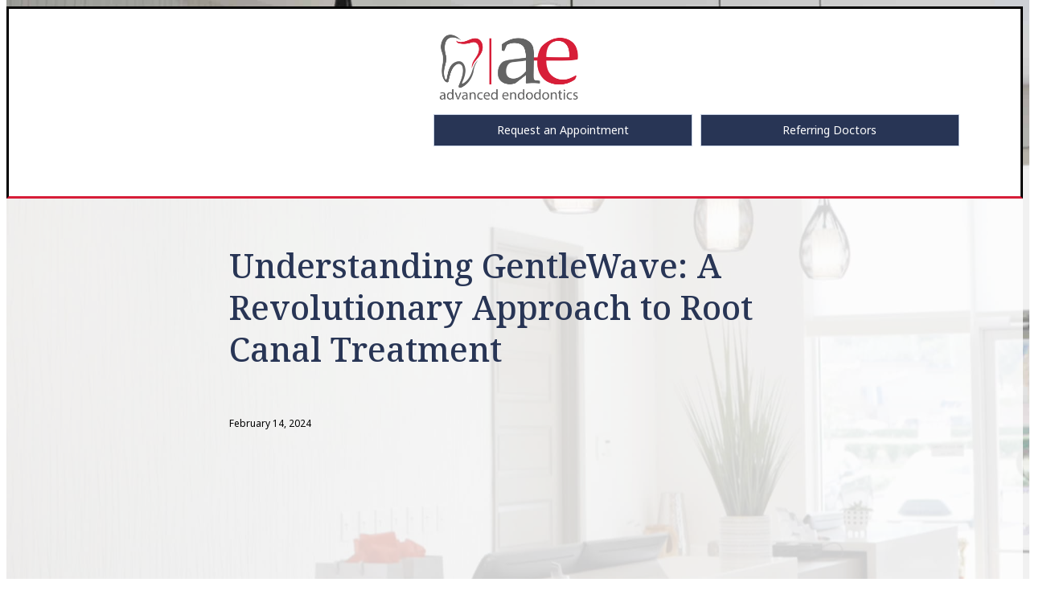

--- FILE ---
content_type: text/html; charset=UTF-8
request_url: https://www.ineedarootcanal.com/blog/understanding-gentlewave-a-revolutionary-approach-to-root-canal-treatment/
body_size: 76308
content:
<!DOCTYPE html>
<html lang="en-US" prefix="og: https://ogp.me/ns#" >
<head>
<meta charset="UTF-8">
<meta name="viewport" content="width=device-width, initial-scale=1.0">
<!-- WP_HEAD() START -->
<link rel="preload" as="style" href="https://fonts.googleapis.com/css?family=Noto+Sans:100,200,300,400,500,600,700,800,900|Noto+Serif:100,200,300,400,500,600,700,800,900|Lato:100,200,300,400,500,600,700,800,900" >
<link rel="stylesheet" href="https://fonts.googleapis.com/css?family=Noto+Sans:100,200,300,400,500,600,700,800,900|Noto+Serif:100,200,300,400,500,600,700,800,900|Lato:100,200,300,400,500,600,700,800,900">
	<style>img:is([sizes="auto" i], [sizes^="auto," i]) { contain-intrinsic-size: 3000px 1500px }</style>
	
<!-- Search Engine Optimization by Rank Math - https://rankmath.com/ -->
<title>Understanding GentleWave: A Revolutionary Approach to Root Canals</title><link rel="preload" data-rocket-preload as="image" href="https://www.ineedarootcanal.com/wp-content/uploads/BG-1a.jpg" fetchpriority="high">
<meta name="description" content="Learn more about GentleWave. Learn more about GentleWave from Advanced Endodontics."/>
<meta name="robots" content="follow, index, max-snippet:-1, max-video-preview:-1, max-image-preview:large"/>
<link rel="canonical" href="https://www.ineedarootcanal.com/blog/understanding-gentlewave-a-revolutionary-approach-to-root-canal-treatment/" />
<meta property="og:locale" content="en_US" />
<meta property="og:type" content="article" />
<meta property="og:title" content="Understanding GentleWave: A Revolutionary Approach to Root Canals" />
<meta property="og:description" content="Learn more about GentleWave. Learn more about GentleWave from Advanced Endodontics." />
<meta property="og:url" content="https://www.ineedarootcanal.com/blog/understanding-gentlewave-a-revolutionary-approach-to-root-canal-treatment/" />
<meta property="og:site_name" content="Advanced Endodontics" />
<meta property="article:section" content="Endodontics" />
<meta property="og:updated_time" content="2024-05-31T17:27:42-04:00" />
<meta property="og:image" content="https://www.ineedarootcanal.com/wp-content/uploads/understanding-gentlewave-a-revolutionary-approach-to-root-canal-treatment-blog.png" />
<meta property="og:image:secure_url" content="https://www.ineedarootcanal.com/wp-content/uploads/understanding-gentlewave-a-revolutionary-approach-to-root-canal-treatment-blog.png" />
<meta property="og:image:width" content="1200" />
<meta property="og:image:height" content="800" />
<meta property="og:image:alt" content="Understanding GentleWave: A Revolutionary Approach to Root Canal Treatment" />
<meta property="og:image:type" content="image/png" />
<meta property="article:published_time" content="2024-02-14T09:49:13-05:00" />
<meta property="article:modified_time" content="2024-05-31T17:27:42-04:00" />
<meta name="twitter:card" content="summary_large_image" />
<meta name="twitter:title" content="Understanding GentleWave: A Revolutionary Approach to Root Canals" />
<meta name="twitter:description" content="Learn more about GentleWave. Learn more about GentleWave from Advanced Endodontics." />
<meta name="twitter:image" content="https://www.ineedarootcanal.com/wp-content/uploads/understanding-gentlewave-a-revolutionary-approach-to-root-canal-treatment-blog.png" />
<meta name="twitter:label1" content="Written by" />
<meta name="twitter:data1" content="Team" />
<meta name="twitter:label2" content="Time to read" />
<meta name="twitter:data2" content="2 minutes" />
<script type="application/ld+json" class="rank-math-schema">{"@context":"https://schema.org","@graph":[{"@type":["Dentist","Organization"],"@id":"https://www.ineedarootcanal.com/#organization","name":"[df-practice1]","url":"https://www.ineedarootcanal.com","openingHours":["Monday,Tuesday,Wednesday,Thursday,Friday,Saturday,Sunday 09:00-17:00"]},{"@type":"WebSite","@id":"https://www.ineedarootcanal.com/#website","url":"https://www.ineedarootcanal.com","name":"Advanced Endodontics","publisher":{"@id":"https://www.ineedarootcanal.com/#organization"},"inLanguage":"en-US"},{"@type":"ImageObject","@id":"https://www.ineedarootcanal.com/wp-content/uploads/understanding-gentlewave-a-revolutionary-approach-to-root-canal-treatment-blog.png","url":"https://www.ineedarootcanal.com/wp-content/uploads/understanding-gentlewave-a-revolutionary-approach-to-root-canal-treatment-blog.png","width":"1200","height":"800","caption":"Understanding GentleWave: A Revolutionary Approach to Root Canal Treatment","inLanguage":"en-US"},{"@type":"WebPage","@id":"https://www.ineedarootcanal.com/blog/understanding-gentlewave-a-revolutionary-approach-to-root-canal-treatment/#webpage","url":"https://www.ineedarootcanal.com/blog/understanding-gentlewave-a-revolutionary-approach-to-root-canal-treatment/","name":"Understanding GentleWave: A Revolutionary Approach to Root Canals","datePublished":"2024-02-14T09:49:13-05:00","dateModified":"2024-05-31T17:27:42-04:00","isPartOf":{"@id":"https://www.ineedarootcanal.com/#website"},"primaryImageOfPage":{"@id":"https://www.ineedarootcanal.com/wp-content/uploads/understanding-gentlewave-a-revolutionary-approach-to-root-canal-treatment-blog.png"},"inLanguage":"en-US"},{"@type":"Person","@id":"https://www.ineedarootcanal.com/blog/understanding-gentlewave-a-revolutionary-approach-to-root-canal-treatment/#author","name":"Team","image":{"@type":"ImageObject","@id":"https://secure.gravatar.com/avatar/d188196b76162b9c2b2fc399cb8cab0d?s=96&amp;d=mm&amp;r=g","url":"https://secure.gravatar.com/avatar/d188196b76162b9c2b2fc399cb8cab0d?s=96&amp;d=mm&amp;r=g","caption":"Team","inLanguage":"en-US"},"worksFor":{"@id":"https://www.ineedarootcanal.com/#organization"}},{"@type":"BlogPosting","headline":"Understanding GentleWave: A Revolutionary Approach to Root Canals","datePublished":"2024-02-14T09:49:13-05:00","dateModified":"2024-05-31T17:27:42-04:00","articleSection":"Endodontics","author":{"@id":"https://www.ineedarootcanal.com/blog/understanding-gentlewave-a-revolutionary-approach-to-root-canal-treatment/#author","name":"Team"},"publisher":{"@id":"https://www.ineedarootcanal.com/#organization"},"description":"Learn more about GentleWave. Learn more about GentleWave from Advanced Endodontics.","name":"Understanding GentleWave: A Revolutionary Approach to Root Canals","@id":"https://www.ineedarootcanal.com/blog/understanding-gentlewave-a-revolutionary-approach-to-root-canal-treatment/#richSnippet","isPartOf":{"@id":"https://www.ineedarootcanal.com/blog/understanding-gentlewave-a-revolutionary-approach-to-root-canal-treatment/#webpage"},"image":{"@id":"https://www.ineedarootcanal.com/wp-content/uploads/understanding-gentlewave-a-revolutionary-approach-to-root-canal-treatment-blog.png"},"inLanguage":"en-US","mainEntityOfPage":{"@id":"https://www.ineedarootcanal.com/blog/understanding-gentlewave-a-revolutionary-approach-to-root-canal-treatment/#webpage"}}]}</script>
<!-- /Rank Math WordPress SEO plugin -->

<link rel='dns-prefetch' href='//fonts.googleapis.com' />
<link rel='stylesheet' id='wp-block-library-css' href='https://www.ineedarootcanal.com/wp-includes/css/dist/block-library/style.min.css?ver=add5351f788eba35b49637662b13e0cb' type='text/css' media='all' />
<style id='classic-theme-styles-inline-css' type='text/css'>
/*! This file is auto-generated */
.wp-block-button__link{color:#fff;background-color:#32373c;border-radius:9999px;box-shadow:none;text-decoration:none;padding:calc(.667em + 2px) calc(1.333em + 2px);font-size:1.125em}.wp-block-file__button{background:#32373c;color:#fff;text-decoration:none}
</style>
<style id='global-styles-inline-css' type='text/css'>
:root{--wp--preset--aspect-ratio--square: 1;--wp--preset--aspect-ratio--4-3: 4/3;--wp--preset--aspect-ratio--3-4: 3/4;--wp--preset--aspect-ratio--3-2: 3/2;--wp--preset--aspect-ratio--2-3: 2/3;--wp--preset--aspect-ratio--16-9: 16/9;--wp--preset--aspect-ratio--9-16: 9/16;--wp--preset--color--black: #000000;--wp--preset--color--cyan-bluish-gray: #abb8c3;--wp--preset--color--white: #ffffff;--wp--preset--color--pale-pink: #f78da7;--wp--preset--color--vivid-red: #cf2e2e;--wp--preset--color--luminous-vivid-orange: #ff6900;--wp--preset--color--luminous-vivid-amber: #fcb900;--wp--preset--color--light-green-cyan: #7bdcb5;--wp--preset--color--vivid-green-cyan: #00d084;--wp--preset--color--pale-cyan-blue: #8ed1fc;--wp--preset--color--vivid-cyan-blue: #0693e3;--wp--preset--color--vivid-purple: #9b51e0;--wp--preset--gradient--vivid-cyan-blue-to-vivid-purple: linear-gradient(135deg,rgba(6,147,227,1) 0%,rgb(155,81,224) 100%);--wp--preset--gradient--light-green-cyan-to-vivid-green-cyan: linear-gradient(135deg,rgb(122,220,180) 0%,rgb(0,208,130) 100%);--wp--preset--gradient--luminous-vivid-amber-to-luminous-vivid-orange: linear-gradient(135deg,rgba(252,185,0,1) 0%,rgba(255,105,0,1) 100%);--wp--preset--gradient--luminous-vivid-orange-to-vivid-red: linear-gradient(135deg,rgba(255,105,0,1) 0%,rgb(207,46,46) 100%);--wp--preset--gradient--very-light-gray-to-cyan-bluish-gray: linear-gradient(135deg,rgb(238,238,238) 0%,rgb(169,184,195) 100%);--wp--preset--gradient--cool-to-warm-spectrum: linear-gradient(135deg,rgb(74,234,220) 0%,rgb(151,120,209) 20%,rgb(207,42,186) 40%,rgb(238,44,130) 60%,rgb(251,105,98) 80%,rgb(254,248,76) 100%);--wp--preset--gradient--blush-light-purple: linear-gradient(135deg,rgb(255,206,236) 0%,rgb(152,150,240) 100%);--wp--preset--gradient--blush-bordeaux: linear-gradient(135deg,rgb(254,205,165) 0%,rgb(254,45,45) 50%,rgb(107,0,62) 100%);--wp--preset--gradient--luminous-dusk: linear-gradient(135deg,rgb(255,203,112) 0%,rgb(199,81,192) 50%,rgb(65,88,208) 100%);--wp--preset--gradient--pale-ocean: linear-gradient(135deg,rgb(255,245,203) 0%,rgb(182,227,212) 50%,rgb(51,167,181) 100%);--wp--preset--gradient--electric-grass: linear-gradient(135deg,rgb(202,248,128) 0%,rgb(113,206,126) 100%);--wp--preset--gradient--midnight: linear-gradient(135deg,rgb(2,3,129) 0%,rgb(40,116,252) 100%);--wp--preset--font-size--small: 13px;--wp--preset--font-size--medium: 20px;--wp--preset--font-size--large: 36px;--wp--preset--font-size--x-large: 42px;--wp--preset--spacing--20: 0.44rem;--wp--preset--spacing--30: 0.67rem;--wp--preset--spacing--40: 1rem;--wp--preset--spacing--50: 1.5rem;--wp--preset--spacing--60: 2.25rem;--wp--preset--spacing--70: 3.38rem;--wp--preset--spacing--80: 5.06rem;--wp--preset--shadow--natural: 6px 6px 9px rgba(0, 0, 0, 0.2);--wp--preset--shadow--deep: 12px 12px 50px rgba(0, 0, 0, 0.4);--wp--preset--shadow--sharp: 6px 6px 0px rgba(0, 0, 0, 0.2);--wp--preset--shadow--outlined: 6px 6px 0px -3px rgba(255, 255, 255, 1), 6px 6px rgba(0, 0, 0, 1);--wp--preset--shadow--crisp: 6px 6px 0px rgba(0, 0, 0, 1);}:where(.is-layout-flex){gap: 0.5em;}:where(.is-layout-grid){gap: 0.5em;}body .is-layout-flex{display: flex;}.is-layout-flex{flex-wrap: wrap;align-items: center;}.is-layout-flex > :is(*, div){margin: 0;}body .is-layout-grid{display: grid;}.is-layout-grid > :is(*, div){margin: 0;}:where(.wp-block-columns.is-layout-flex){gap: 2em;}:where(.wp-block-columns.is-layout-grid){gap: 2em;}:where(.wp-block-post-template.is-layout-flex){gap: 1.25em;}:where(.wp-block-post-template.is-layout-grid){gap: 1.25em;}.has-black-color{color: var(--wp--preset--color--black) !important;}.has-cyan-bluish-gray-color{color: var(--wp--preset--color--cyan-bluish-gray) !important;}.has-white-color{color: var(--wp--preset--color--white) !important;}.has-pale-pink-color{color: var(--wp--preset--color--pale-pink) !important;}.has-vivid-red-color{color: var(--wp--preset--color--vivid-red) !important;}.has-luminous-vivid-orange-color{color: var(--wp--preset--color--luminous-vivid-orange) !important;}.has-luminous-vivid-amber-color{color: var(--wp--preset--color--luminous-vivid-amber) !important;}.has-light-green-cyan-color{color: var(--wp--preset--color--light-green-cyan) !important;}.has-vivid-green-cyan-color{color: var(--wp--preset--color--vivid-green-cyan) !important;}.has-pale-cyan-blue-color{color: var(--wp--preset--color--pale-cyan-blue) !important;}.has-vivid-cyan-blue-color{color: var(--wp--preset--color--vivid-cyan-blue) !important;}.has-vivid-purple-color{color: var(--wp--preset--color--vivid-purple) !important;}.has-black-background-color{background-color: var(--wp--preset--color--black) !important;}.has-cyan-bluish-gray-background-color{background-color: var(--wp--preset--color--cyan-bluish-gray) !important;}.has-white-background-color{background-color: var(--wp--preset--color--white) !important;}.has-pale-pink-background-color{background-color: var(--wp--preset--color--pale-pink) !important;}.has-vivid-red-background-color{background-color: var(--wp--preset--color--vivid-red) !important;}.has-luminous-vivid-orange-background-color{background-color: var(--wp--preset--color--luminous-vivid-orange) !important;}.has-luminous-vivid-amber-background-color{background-color: var(--wp--preset--color--luminous-vivid-amber) !important;}.has-light-green-cyan-background-color{background-color: var(--wp--preset--color--light-green-cyan) !important;}.has-vivid-green-cyan-background-color{background-color: var(--wp--preset--color--vivid-green-cyan) !important;}.has-pale-cyan-blue-background-color{background-color: var(--wp--preset--color--pale-cyan-blue) !important;}.has-vivid-cyan-blue-background-color{background-color: var(--wp--preset--color--vivid-cyan-blue) !important;}.has-vivid-purple-background-color{background-color: var(--wp--preset--color--vivid-purple) !important;}.has-black-border-color{border-color: var(--wp--preset--color--black) !important;}.has-cyan-bluish-gray-border-color{border-color: var(--wp--preset--color--cyan-bluish-gray) !important;}.has-white-border-color{border-color: var(--wp--preset--color--white) !important;}.has-pale-pink-border-color{border-color: var(--wp--preset--color--pale-pink) !important;}.has-vivid-red-border-color{border-color: var(--wp--preset--color--vivid-red) !important;}.has-luminous-vivid-orange-border-color{border-color: var(--wp--preset--color--luminous-vivid-orange) !important;}.has-luminous-vivid-amber-border-color{border-color: var(--wp--preset--color--luminous-vivid-amber) !important;}.has-light-green-cyan-border-color{border-color: var(--wp--preset--color--light-green-cyan) !important;}.has-vivid-green-cyan-border-color{border-color: var(--wp--preset--color--vivid-green-cyan) !important;}.has-pale-cyan-blue-border-color{border-color: var(--wp--preset--color--pale-cyan-blue) !important;}.has-vivid-cyan-blue-border-color{border-color: var(--wp--preset--color--vivid-cyan-blue) !important;}.has-vivid-purple-border-color{border-color: var(--wp--preset--color--vivid-purple) !important;}.has-vivid-cyan-blue-to-vivid-purple-gradient-background{background: var(--wp--preset--gradient--vivid-cyan-blue-to-vivid-purple) !important;}.has-light-green-cyan-to-vivid-green-cyan-gradient-background{background: var(--wp--preset--gradient--light-green-cyan-to-vivid-green-cyan) !important;}.has-luminous-vivid-amber-to-luminous-vivid-orange-gradient-background{background: var(--wp--preset--gradient--luminous-vivid-amber-to-luminous-vivid-orange) !important;}.has-luminous-vivid-orange-to-vivid-red-gradient-background{background: var(--wp--preset--gradient--luminous-vivid-orange-to-vivid-red) !important;}.has-very-light-gray-to-cyan-bluish-gray-gradient-background{background: var(--wp--preset--gradient--very-light-gray-to-cyan-bluish-gray) !important;}.has-cool-to-warm-spectrum-gradient-background{background: var(--wp--preset--gradient--cool-to-warm-spectrum) !important;}.has-blush-light-purple-gradient-background{background: var(--wp--preset--gradient--blush-light-purple) !important;}.has-blush-bordeaux-gradient-background{background: var(--wp--preset--gradient--blush-bordeaux) !important;}.has-luminous-dusk-gradient-background{background: var(--wp--preset--gradient--luminous-dusk) !important;}.has-pale-ocean-gradient-background{background: var(--wp--preset--gradient--pale-ocean) !important;}.has-electric-grass-gradient-background{background: var(--wp--preset--gradient--electric-grass) !important;}.has-midnight-gradient-background{background: var(--wp--preset--gradient--midnight) !important;}.has-small-font-size{font-size: var(--wp--preset--font-size--small) !important;}.has-medium-font-size{font-size: var(--wp--preset--font-size--medium) !important;}.has-large-font-size{font-size: var(--wp--preset--font-size--large) !important;}.has-x-large-font-size{font-size: var(--wp--preset--font-size--x-large) !important;}
:where(.wp-block-post-template.is-layout-flex){gap: 1.25em;}:where(.wp-block-post-template.is-layout-grid){gap: 1.25em;}
:where(.wp-block-columns.is-layout-flex){gap: 2em;}:where(.wp-block-columns.is-layout-grid){gap: 2em;}
:root :where(.wp-block-pullquote){font-size: 1.5em;line-height: 1.6;}
</style>
<link rel='stylesheet' id='acolor-css-css' href='https://www.ineedarootcanal.com/wp-content/plugins/Accessible%20Colors/color-style.css?ver=add5351f788eba35b49637662b13e0cb' type='text/css' media='all' />
<link rel='stylesheet' id='df_app_builder_font_awesome_all-css' href='https://www.ineedarootcanal.com/wp-content/plugins/df-app-builder/css/all.min.css?ver=add5351f788eba35b49637662b13e0cb' type='text/css' media='all' />
<link rel='stylesheet' id='df_app_builder_font_awesome_v4-css' href='https://www.ineedarootcanal.com/wp-content/plugins/df-app-builder/css/v4-shims.min.css?ver=add5351f788eba35b49637662b13e0cb' type='text/css' media='all' />
<link rel='stylesheet' id='df-google-fonts-css' href='https://fonts.googleapis.com/css2?family=Open+Sans%3Awght%40600&#038;display=swap&#038;ver=add5351f788eba35b49637662b13e0cb' type='text/css' media='all' />
<link rel='stylesheet' id='oxygen-css' href='https://www.ineedarootcanal.com/wp-content/plugins/oxygen/component-framework/oxygen.css?ver=4.9.1' type='text/css' media='all' />
<style id='wpgb-head-inline-css' type='text/css'>
.wp-grid-builder:not(.wpgb-template),.wpgb-facet{opacity:0.01}.wpgb-facet fieldset{margin:0;padding:0;border:none;outline:none;box-shadow:none}.wpgb-facet fieldset:last-child{margin-bottom:40px;}.wpgb-facet fieldset legend.wpgb-sr-only{height:1px;width:1px}
</style>
<style id='akismet-widget-style-inline-css' type='text/css'>

			.a-stats {
				--akismet-color-mid-green: #357b49;
				--akismet-color-white: #fff;
				--akismet-color-light-grey: #f6f7f7;

				max-width: 350px;
				width: auto;
			}

			.a-stats * {
				all: unset;
				box-sizing: border-box;
			}

			.a-stats strong {
				font-weight: 600;
			}

			.a-stats a.a-stats__link,
			.a-stats a.a-stats__link:visited,
			.a-stats a.a-stats__link:active {
				background: var(--akismet-color-mid-green);
				border: none;
				box-shadow: none;
				border-radius: 8px;
				color: var(--akismet-color-white);
				cursor: pointer;
				display: block;
				font-family: -apple-system, BlinkMacSystemFont, 'Segoe UI', 'Roboto', 'Oxygen-Sans', 'Ubuntu', 'Cantarell', 'Helvetica Neue', sans-serif;
				font-weight: 500;
				padding: 12px;
				text-align: center;
				text-decoration: none;
				transition: all 0.2s ease;
			}

			/* Extra specificity to deal with TwentyTwentyOne focus style */
			.widget .a-stats a.a-stats__link:focus {
				background: var(--akismet-color-mid-green);
				color: var(--akismet-color-white);
				text-decoration: none;
			}

			.a-stats a.a-stats__link:hover {
				filter: brightness(110%);
				box-shadow: 0 4px 12px rgba(0, 0, 0, 0.06), 0 0 2px rgba(0, 0, 0, 0.16);
			}

			.a-stats .count {
				color: var(--akismet-color-white);
				display: block;
				font-size: 1.5em;
				line-height: 1.4;
				padding: 0 13px;
				white-space: nowrap;
			}
		
</style>
<script type="text/javascript" src="https://www.ineedarootcanal.com/wp-content/plugins/df-app-builder-legacy/js/jquery/jquery-1.12.4-wp.js?ver=1.12.4-wp" id="jquery-core-js"></script>
<script type="text/javascript" src="https://www.ineedarootcanal.com/wp-content/plugins/df-app-builder-legacy/js/jquery-migrate/jquery-migrate-1.4.1-wp.js?ver=1.4.1-wp" id="jquery-migrate-js"></script>
<script type="text/javascript" src="https://www.ineedarootcanal.com/wp-content/plugins/Accessible%20Colors/color-script.js?ver=add5351f788eba35b49637662b13e0cb" id="acolor-js-js"></script>
<link rel="https://api.w.org/" href="https://www.ineedarootcanal.com/wp-json/" /><link rel="alternate" title="JSON" type="application/json" href="https://www.ineedarootcanal.com/wp-json/wp/v2/posts/10903" /><link rel="EditURI" type="application/rsd+xml" title="RSD" href="https://www.ineedarootcanal.com/xmlrpc.php?rsd" />

<link rel='shortlink' href='https://www.ineedarootcanal.com/?p=10903' />
<link rel="alternate" title="oEmbed (JSON)" type="application/json+oembed" href="https://www.ineedarootcanal.com/wp-json/oembed/1.0/embed?url=https%3A%2F%2Fwww.ineedarootcanal.com%2Fblog%2Funderstanding-gentlewave-a-revolutionary-approach-to-root-canal-treatment%2F" />
<link rel="alternate" title="oEmbed (XML)" type="text/xml+oembed" href="https://www.ineedarootcanal.com/wp-json/oembed/1.0/embed?url=https%3A%2F%2Fwww.ineedarootcanal.com%2Fblog%2Funderstanding-gentlewave-a-revolutionary-approach-to-root-canal-treatment%2F&#038;format=xml" />
<style type="text/css" media="screen">
a.df-cs-links1 {
color: ;
}

a.df-cs-links1:hover {
color: ;
}

a.df-cs-links2 {
color: ;
}

a.df-cs-links2:hover {
color: ;
}

a.df-cs-links3 {
color: ;
}

a.df-cs-links3:hover {
color: ;
}

a.df-cs-links4 {
color: ;
}

a.df-cs-links4:hover {
color: ;
}

a.df-cs-links5 {
color: ;
}

a.df-cs-links5:hover {
color: ;
}

a.df-cs-links6 {
color: ;
}

a.df-cs-links6:hover {
color: ;
}

a.df-cs-links7 {
color: ;
}

a.df-cs-links7:hover {
color: ;
}
</style><style id='script-60a421f20b6aa-css' type='text/css'>
/* Site Structure
===*/
.df-page-title-container,
.df-page-content-container {
    background-color: transparent !important;
    box-shadow: none !important;
}

.ct-section-inner-wrap {
    max-width: none !important;
}

.page-id-212 .ct-div-block.df-page-title-container,
.page-id-212 .ct-div-block.df-page-content-container {  
    max-width: none !important;
    padding-top: 0 !important;
    padding-right: 0 !important;
    padding-bottom: 0 !important;
    padding-left: 0 !important;
}

.ct-div-block.df-page-title-container {  
    max-width: none !important;
    padding-top: 15px !important;
    padding-right: 0 !important;
    padding-bottom: 0 !important;
    padding-left: 0 !important;
}

.ct-div-block.df-page-content-container {  
    max-width: none !important;
    padding-top: 0 !important;
    padding-right: 0 !important;
    padding-bottom: 15px !important;
    padding-left: 0 !important;
}

.single .ct-div-block.df-page-content-container,
.page-id-31 .ct-div-block.df-page-content-container {  
    margin-top: 15px !important;
}

.ct-div-block { 
    width:  100%;
    max-width: 1120px;
    margin: 0 auto;
    padding-top: 15px;
    padding-right: 15px;
    padding-bottom: 15px;
    padding-left: 15px;
}

.ct-new-columns { 
    max-width: 1120px;
    margin: 0 auto;
}


/* Always View
=== */
.df-side-nav-left,
.df-side-nav-right {
    display: none;
}

.df-app-nav-toggle-container {
    width: 100%;
    max-width: 768px;
    margin: -46px auto 0;
    display: flex;
    align-items: flex-end !important;
}

.df-app-only-menu {
    display: none;
}

/* App View
=== */
@media (max-width: 767px) {
.df-top-nav,
.df-top-nav-mobile,
.df-homepage-video,
.df-top-nav-overlay,
.df-desktop-home,
.df-web-code,
.df-phone-home {
    display: none !important;
}
}


/* Desktop View
=== */
@media (min-width: 768px) {
.df-app-nav,
.df-app-nav-home,
.df-cta,
.df-app-grid,
.df-web-code {
    display: none !important;
}

.page-id-212 .ct-div-block.df-page-content-container {
    margin-top: 15px !important;
}

/*Sticky Nav Offset for Skip Links
===*/
.page-id-212 .df-page-content {
    scroll-margin-top: 125px
}

.df-page-content {
    scroll-margin-top: 70px
}
}
</style>
<style id='script-6172c6c15439b-css' type='text/css'>
/* SEO Skip Links
===*/
a.skip {
    position: absolute;
    left: -10000px;
    top: 0;
    width: 1px;
    height: 1px;
    overflow: hidden;
}

a.skip:focus {
    position: static;
    width: auto;
    height: auto;
}

/*Rotate Phone Icon
===*/
.fa-phone-alt {
    transform: rotate(90deg);
}

/*Button Icon Animations
===*/
.ct-link:hover > .df-btn1-icon {
    transition-duration: 0.5s;
    transition-property: transform;
    transition-timing-function: ease-in;
    transform: rotate(360deg);  
}


/* Footer and Legal Menu Wrap on Mobile
===*/
footer.df-footer .oxy-site-navigation ul,
ul#menu-footer-legal.oxy-pro-menu-list,
ul#menu-footer.oxy-pro-menu-list, 
ul#menu-footer-1.oxy-pro-menu-list,
ul#menu-footer-2.oxy-pro-menu-list{
    display: flex;
    flex-direction: row;
    align-items: center;
    justify-content: center;
    flex-wrap: wrap;
    align-content: center;
}

ul#menu-footer-legal.oxy-pro-menu-list > li,
ul#menu-footer.oxy-pro-menu-list > li,
ul#menu-footer-1.oxy-pro-menu-list > li,
ul#menu-footer-2.oxy-pro-menu-list > li{
    display: inline-block;
    width: auto;
}


/* Fix for Pro Menu Display in Oxygen Builder
==*/
@media (max-width: 1120px) {
#ct-builder .oxy-pro-menu-mobile-open-icon {
    display: inherit;
    }

#ct-builder .oxy-pro-menu-container {
    display: none;
} 
}

.oxy-pro-menu .oxy-pro-menu-show-dropdown .oxy-pro-menu-list .menu-item-has-children > a div:nth-child(2),
.oxy-pro-menu .oxy-pro-menu-show-dropdown .oxy-pro-menu-list .menu-item-has-children > a div:nth-child(3),
.oxy-pro-menu .oxy-pro-menu-show-dropdown .oxy-pro-menu-list .menu-item-has-children > a div:nth-child(4) { 
    display: none;
}


/*===*/
.aligncenter {
    margin: 0 auto;
}

.oxel_flipbox {
    -webkit-transform: translateZ(1px)!important;
}
</style>
<!-- Google Tag Manager -->
<script>(function(w,d,s,l,i){w[l]=w[l]||[];w[l].push({'gtm.start':
new Date().getTime(),event:'gtm.js'});var f=d.getElementsByTagName(s)[0],
j=d.createElement(s),dl=l!='dataLayer'?'&l='+l:'';j.async=true;j.src=
'https://www.googletagmanager.com/gtm.js?id='+i+dl;f.parentNode.insertBefore(j,f);
})(window,document,'script','dataLayer','GTM-N494HB9V');</script>
<!-- End Google Tag Manager -->

<!-- Google Tag Manager -->
<script>(function(w,d,s,l,i){w[l]=w[l]||[];w[l].push({'gtm.start':
new Date().getTime(),event:'gtm.js'});var f=d.getElementsByTagName(s)[0],
j=d.createElement(s),dl=l!='dataLayer'?'&l='+l:'';j.async=true;j.src=
'https://www.googletagmanager.com/gtm.js?id='+i+dl;f.parentNode.insertBefore(j,f);
})(window,document,'script','dataLayer','GTM-TH8G9D4');</script>
<!-- End Google Tag Manager -->

<noscript><style>.wp-grid-builder .wpgb-card.wpgb-card-hidden .wpgb-card-wrapper{opacity:1!important;visibility:visible!important;transform:none!important}.wpgb-facet {opacity:1!important;pointer-events:auto!important}.wpgb-facet *:not(.wpgb-pagination-facet){display:none}</style></noscript><script>document.documentElement.className += " js";</script>
<link rel="icon" href="https://www.ineedarootcanal.com/wp-content/uploads/cropped-logo-tooth-512x512-1-32x32.jpg" sizes="32x32" />
<link rel="icon" href="https://www.ineedarootcanal.com/wp-content/uploads/cropped-logo-tooth-512x512-1-192x192.jpg" sizes="192x192" />
<link rel="apple-touch-icon" href="https://www.ineedarootcanal.com/wp-content/uploads/cropped-logo-tooth-512x512-1-180x180.jpg" />
<meta name="msapplication-TileImage" content="https://www.ineedarootcanal.com/wp-content/uploads/cropped-logo-tooth-512x512-1-270x270.jpg" />
		<style type="text/css" id="wp-custom-css">
			#shortcode-657-197 .ct-link-text{
	color: #fff;
}		</style>
		<link rel='stylesheet' id='oxygen-cache-10359-css' href='//www.ineedarootcanal.com/wp-content/uploads/oxygen/css/10359.css?cache=1720713065&#038;ver=add5351f788eba35b49637662b13e0cb' type='text/css' media='all' />
<link rel='stylesheet' id='oxygen-cache-7866-css' href='//www.ineedarootcanal.com/wp-content/uploads/oxygen/css/7866.css?cache=1720713242&#038;ver=add5351f788eba35b49637662b13e0cb' type='text/css' media='all' />
<link rel='stylesheet' id='oxygen-cache-9120-css' href='//www.ineedarootcanal.com/wp-content/uploads/oxygen/css/9120.css?cache=1720713146&#038;ver=add5351f788eba35b49637662b13e0cb' type='text/css' media='all' />
<link rel='stylesheet' id='oxygen-cache-192-css' href='//www.ineedarootcanal.com/wp-content/uploads/oxygen/css/192.css?cache=1720713165&#038;ver=add5351f788eba35b49637662b13e0cb' type='text/css' media='all' />
<link rel='stylesheet' id='oxygen-cache-8415-css' href='//www.ineedarootcanal.com/wp-content/uploads/oxygen/css/8415.css?cache=1720713220&#038;ver=add5351f788eba35b49637662b13e0cb' type='text/css' media='all' />
<link rel='stylesheet' id='oxygen-cache-8006-css' href='//www.ineedarootcanal.com/wp-content/uploads/oxygen/css/8006.css?cache=1720713159&#038;ver=add5351f788eba35b49637662b13e0cb' type='text/css' media='all' />
<link rel='stylesheet' id='oxygen-cache-8462-css' href='//www.ineedarootcanal.com/wp-content/uploads/oxygen/css/8462.css?cache=1720713218&#038;ver=add5351f788eba35b49637662b13e0cb' type='text/css' media='all' />
<link rel='stylesheet' id='oxygen-cache-8899-css' href='//www.ineedarootcanal.com/wp-content/uploads/oxygen/css/8899.css?cache=1757972451&#038;ver=add5351f788eba35b49637662b13e0cb' type='text/css' media='all' />
<link rel='stylesheet' id='oxygen-cache-183-css' href='//www.ineedarootcanal.com/wp-content/uploads/oxygen/css/183.css?cache=1720713173&#038;ver=add5351f788eba35b49637662b13e0cb' type='text/css' media='all' />
<link rel='stylesheet' id='oxygen-universal-styles-css' href='//www.ineedarootcanal.com/wp-content/uploads/oxygen/css/universal.css?cache=1761749749&#038;ver=add5351f788eba35b49637662b13e0cb' type='text/css' media='all' />
<noscript><style id="rocket-lazyload-nojs-css">.rll-youtube-player, [data-lazy-src]{display:none !important;}</style></noscript><!-- END OF WP_HEAD() -->
<meta name="generator" content="WP Rocket 3.18.3" data-wpr-features="wpr_lazyload_images wpr_lazyload_iframes wpr_oci wpr_desktop" /></head>
<body class="post-template-default single single-post postid-10903 single-format-standard  wp-embed-responsive oxygen-body" >

<!-- Google Tag Manager (noscript) -->
<noscript><iframe src="https://www.googletagmanager.com/ns.html?id=GTM-N494HB9V"
height="0" width="0" style="display:none;visibility:hidden"></iframe></noscript>
<!-- End Google Tag Manager (noscript) -->

<!-- Google Tag Manager (noscript) -->
<noscript><iframe src="https://www.googletagmanager.com/ns.html?id=GTM-TH8G9D4"
height="0" width="0" style="display:none;visibility:hidden"></iframe></noscript>
<!-- End Google Tag Manager (noscript) -->


						<div id="div_block-773-197" class="ct-div-block" ><a id="link_text-775-197" class="ct-link-text skip" href="#section-289-197" target="_self"  >Skip to Content</a></div><section id="section-270-197" class=" ct-section df-page-bkg" ><div  class="ct-section-inner-wrap"></div></section><header id="_header-864-8899" class="oxy-header-wrapper oxy-sticky-header  oxy-header df-top-nav" ><div id="_header_row-865-8899" class="oxy-header-row top-header-nav" ><div class="oxy-header-container"><div id="_header_left-866-8899" class="oxy-header-left" ><a id="link-867-8899" class="ct-link" href="/" target="_self"  ><img  id="image-868-8899" alt="Office Logo" src="https://www.ineedarootcanal.com/wp-content/uploads/AE-LOGO.png" class="ct-image df-site-logo"/></a></div><div id="_header_center-869-8899" class="oxy-header-center" ></div><div id="_header_right-870-8899" class="oxy-header-right" ><div id="div_block-871-8899" class="ct-div-block p-0" ><div id="div_block-872-8899" class="ct-div-block" ><a id="link-873-8899" class="ct-link oxel_icon_button__container df-btn" href="https://www.ineedarootcanal.com/make-an-appointment/" target="_self"   role="button"><div id="text_block-874-8899" class="ct-text-block oxel_icon_button_text" >Request an Appointment</div></a><a id="link-876-8899" class="ct-link oxel_icon_button__container df-btn" href="/referring-doctors/" target="_self"   role="button"><div id="text_block-877-8899" class="ct-text-block oxel_icon_button_text" >Referring Doctors</div></a></div><div id="div_block-878-8899" class="ct-div-block" >
		<nav id="-site-navigation-4-8462" class="oxy-site-navigation df-site-navigation-overlay "  x-data="oxyA11yMenuData" aria-label="Main">
        <!-- Default styles -->
        <style>
            
                        @media (max-width: 1120px) {
                    #-site-navigation-4-8462.oxy-site-navigation .oxy-site-navigation__mobile-open-button {
                display: initial;
            }

            #-site-navigation-4-8462.oxy-site-navigation .oxy-site-navigation__mobile-close-wrapper {
                display: initial;
            }
            /* End Mobile Styles - Buttons */

            /* Mobile Styles -- Off-Canvas */
            #-site-navigation-4-8462 .oxy-site-navigation__skip-link {
                display: none;
            }

            #-site-navigation-4-8462.oxy-site-navigation > ul:not(.open) {
            display: none;
            }

            #-site-navigation-4-8462.oxy-site-navigation > ul {
                position: fixed;
                top: 0;
                flex-direction: column;
                height: 100vh;
                width: 300px;
                /* SETTING */
                padding: 64px 0px;
                /* SETTING */
                overflow: auto;
                background-color: var(--oxynav-neutral-color);
                box-shadow:
                    0px 12.5px 10px rgba(0, 0, 0, 0.035),
                    0px 100px 80px rgba(0, 0, 0, 0.07);
                margin-block-end: 0px;
                margin-block-start: 0px;
                z-index: 9999;
            }

            #-site-navigation-4-8462.oxy-site-navigation ul > li {
                width: 100%;
                flex-wrap: wrap;
            }

            #-site-navigation-4-8462.oxy-site-navigation ul > li > ul > li,
            #-site-navigation-4-8462.oxy-site-navigation ul > li > ul > li > ul > li {
                width: 100%;
                flex-wrap: nowrap;
            }

            #-site-navigation-4-8462.oxy-site-navigation ul > li > ul > li > a,
            #-site-navigation-4-8462.oxy-site-navigation ul > li > ul > li > ul > li > a {
                white-space: normal;
            }

            /* Sub & sub-submenu layout fixes */
            #-site-navigation-4-8462.oxy-site-navigation > ul > li > ul > li {
                flex-wrap: wrap;
            }

            #-site-navigation-4-8462.oxy-site-navigation > ul > li > ul > li > a {
                max-width: 89%;
            }

            #-site-navigation-4-8462.oxy-site-navigation > ul > li > ul > li > img + a {
                width: 60%;
            }
            
            /* Don't use border radius for mobile menu */
            #-site-navigation-4-8462.oxy-site-navigation > ul > li,
            #-site-navigation-4-8462.oxy-site-navigation > ul > li > ul > li:first-of-type,
            #-site-navigation-4-8462.oxy-site-navigation > ul > li > ul > li:last-of-type,
            #-site-navigation-4-8462.oxy-site-navigation > ul > li > ul > li > ul > li:first-of-type,
            #-site-navigation-4-8462.oxy-site-navigation > ul > li > ul > li > ul > li:last-of-type {
                border-radius: 0px;
            }

            #-site-navigation-4-8462.oxy-site-navigation li > ul {
                position: static;
            }
                }
                        /* End Mobile Styles -- Off-Canvas */
        </style>

        <noscript>
            <div class="oxy-site-navigation__noscript">
            JavaScript is disabled in your browser. Please enable JavaScript for a better experience.
            </div>
            <div class="menu-main-container"><ul id="menu-main" class="menu"><li id="menu-item-26" class="menu-item menu-item-type-custom menu-item-object-custom menu-item-26"><a href="/" title="Return Home">Home</a></li>
<li id="menu-item-9959" class="menu-item menu-item-type-post_type menu-item-object-page menu-item-has-children menu-item-9959"><a href="https://www.ineedarootcanal.com/meet-us/">Our Doctors</a>
<ul class="sub-menu">
	<li id="menu-item-10322" class="menu-item menu-item-type-custom menu-item-object-custom menu-item-10322"><a href="https://www.ineedarootcanal.com/team/dr-peter-s-chen-dmd-mmsc/">Peter S. Chen, DMD, MMSc</a></li>
	<li id="menu-item-10282" class="menu-item menu-item-type-custom menu-item-object-custom menu-item-10282"><a href="https://www.ineedarootcanal.com/team/dr-luis-alcalde-dds-mds/">Luis Alcalde, DDS, MDS</a></li>
	<li id="menu-item-10320" class="menu-item menu-item-type-custom menu-item-object-custom menu-item-10320"><a href="https://www.ineedarootcanal.com/team/dr-ryan-brennan-dds/">Ryan Brennan, DDS, MS</a></li>
	<li id="menu-item-10321" class="menu-item menu-item-type-custom menu-item-object-custom menu-item-10321"><a href="https://www.ineedarootcanal.com/team/dr-neha-pandya-dmd/">Neha Pandya, DMD</a></li>
	<li id="menu-item-10323" class="menu-item menu-item-type-custom menu-item-object-custom menu-item-10323"><a href="https://www.ineedarootcanal.com/team/dr-tej-vaidya-dds/">Tej Vaidya, DDS</a></li>
	<li id="menu-item-10765" class="menu-item menu-item-type-custom menu-item-object-custom menu-item-10765"><a href="https://www.ineedarootcanal.com/team/jessica-garcia-dmd-ms/">Jessica Garcia, DMD, MS</a></li>
	<li id="menu-item-11052" class="menu-item menu-item-type-custom menu-item-object-custom menu-item-11052"><a href="https://www.ineedarootcanal.com/team/nicholas-chung-dmd-ms/">Nicholas Chung, DMD, MS</a></li>
	<li id="menu-item-11053" class="menu-item menu-item-type-custom menu-item-object-custom menu-item-11053"><a href="https://www.ineedarootcanal.com/team/maria-martinez-dmd/">Maria Martinez, DMD</a></li>
	<li id="menu-item-11167" class="menu-item menu-item-type-custom menu-item-object-custom menu-item-11167"><a href="https://www.ineedarootcanal.com/team/tina-ren-dmd/">Tina Ren, DMD</a></li>
	<li id="menu-item-11385" class="menu-item menu-item-type-custom menu-item-object-custom menu-item-11385"><a href="https://www.ineedarootcanal.com/team/quyen-pham-dmd/">Quyen Pham, DMD</a></li>
</ul>
</li>
<li id="menu-item-9864" class="menu-item menu-item-type-post_type menu-item-object-page menu-item-has-children menu-item-9864"><a href="https://www.ineedarootcanal.com/services/">Services</a>
<ul class="sub-menu">
	<li id="menu-item-10276" class="menu-item menu-item-type-post_type menu-item-object-page menu-item-10276"><a href="https://www.ineedarootcanal.com/services/">View All Endodontic Services</a></li>
	<li id="menu-item-8442" class="menu-item menu-item-type-post_type menu-item-object-page menu-item-8442"><a href="https://www.ineedarootcanal.com/services/non-surgical-root-canal-therapy/">Non-Surgical Root Canal Therapy</a></li>
	<li id="menu-item-9869" class="menu-item menu-item-type-post_type menu-item-object-page menu-item-9869"><a href="https://www.ineedarootcanal.com/services/root-canal-retreatment/">Root Canal Retreatment</a></li>
	<li id="menu-item-9868" class="menu-item menu-item-type-post_type menu-item-object-page menu-item-9868"><a href="https://www.ineedarootcanal.com/services/apicoectomy/">Apicoectomy</a></li>
	<li id="menu-item-9870" class="menu-item menu-item-type-post_type menu-item-object-page menu-item-9870"><a href="https://www.ineedarootcanal.com/services/internal-resorption/">Internal Resorption</a></li>
	<li id="menu-item-10270" class="menu-item menu-item-type-post_type menu-item-object-page menu-item-10270"><a href="https://www.ineedarootcanal.com/services/external-resorption/">External Resorption</a></li>
	<li id="menu-item-9871" class="menu-item menu-item-type-post_type menu-item-object-page menu-item-9871"><a href="https://www.ineedarootcanal.com/services/apexification/">Apexification</a></li>
	<li id="menu-item-9872" class="menu-item menu-item-type-post_type menu-item-object-page menu-item-9872"><a href="https://www.ineedarootcanal.com/services/apexogenesis/">Apexogenesis</a></li>
	<li id="menu-item-11370" class="menu-item menu-item-type-post_type menu-item-object-page menu-item-11370"><a href="https://www.ineedarootcanal.com/services/laser-endodontics/">Laser Endodontics</a></li>
	<li id="menu-item-10609" class="menu-item menu-item-type-post_type menu-item-object-page menu-item-10609"><a href="https://www.ineedarootcanal.com/services/emergency-treatment/">Endodontic Emergency Treatment</a></li>
	<li id="menu-item-10864" class="menu-item menu-item-type-post_type menu-item-object-page menu-item-10864"><a href="https://www.ineedarootcanal.com/services/gentlewave/">GentleWave®</a></li>
</ul>
</li>
<li id="menu-item-10265" class="menu-item menu-item-type-post_type menu-item-object-page menu-item-has-children menu-item-10265"><a href="https://www.ineedarootcanal.com/new-patients/">Patient Information</a>
<ul class="sub-menu">
	<li id="menu-item-8445" class="menu-item menu-item-type-post_type menu-item-object-page menu-item-8445"><a href="https://www.ineedarootcanal.com/new-patients/payment-options/">Payment Options</a></li>
	<li id="menu-item-10723" class="menu-item menu-item-type-post_type menu-item-object-page menu-item-10723"><a href="https://www.ineedarootcanal.com/patient-forms/">Patient Forms</a></li>
	<li id="menu-item-8440" class="menu-item menu-item-type-post_type menu-item-object-page menu-item-8440"><a href="https://www.ineedarootcanal.com/advanced-technology/">Technology</a></li>
</ul>
</li>
<li id="menu-item-239" class="menu-item menu-item-type-post_type menu-item-object-page menu-item-has-children menu-item-239"><a href="https://www.ineedarootcanal.com/reviews/">Reviews</a>
<ul class="sub-menu">
	<li id="menu-item-10811" class="menu-item menu-item-type-post_type menu-item-object-page menu-item-10811"><a href="https://www.ineedarootcanal.com/reviews/">Reviews and Social Media</a></li>
	<li id="menu-item-121" class="menu-item menu-item-type-post_type menu-item-object-page menu-item-121"><a href="https://www.ineedarootcanal.com/share/">Refer a Friend</a></li>
</ul>
</li>
<li id="menu-item-10613" class="menu-item menu-item-type-post_type menu-item-object-page menu-item-has-children menu-item-10613"><a href="https://www.ineedarootcanal.com/careers/">Careers</a>
<ul class="sub-menu">
	<li id="menu-item-11013" class="menu-item menu-item-type-post_type menu-item-object-page menu-item-11013"><a href="https://www.ineedarootcanal.com/careers/">Careers</a></li>
	<li id="menu-item-11012" class="menu-item menu-item-type-post_type menu-item-object-page menu-item-11012"><a target="_blank" href="https://www.ineedarootcanal.com/career-listings/">Career Listings</a></li>
</ul>
</li>
<li id="menu-item-166" class="menu-item menu-item-type-post_type menu-item-object-page menu-item-166"><a href="https://www.ineedarootcanal.com/blog/">Blog</a></li>
<li id="menu-item-10279" class="menu-item menu-item-type-post_type menu-item-object-page menu-item-has-children menu-item-10279"><a href="https://www.ineedarootcanal.com/contact-us/">Locations</a>
<ul class="sub-menu">
	<li id="menu-item-10634" class="menu-item menu-item-type-post_type menu-item-object-page menu-item-10634"><a href="https://www.ineedarootcanal.com/clermont/">Clermont</a></li>
	<li id="menu-item-10635" class="menu-item menu-item-type-post_type menu-item-object-page menu-item-10635"><a href="https://www.ineedarootcanal.com/lake-mary/">Lake Mary</a></li>
	<li id="menu-item-10632" class="menu-item menu-item-type-post_type menu-item-object-page menu-item-10632"><a href="https://www.ineedarootcanal.com/orlando/">Orlando</a></li>
	<li id="menu-item-10633" class="menu-item menu-item-type-post_type menu-item-object-page menu-item-10633"><a href="https://www.ineedarootcanal.com/port-orange/">Port Orange</a></li>
	<li id="menu-item-10631" class="menu-item menu-item-type-post_type menu-item-object-page menu-item-10631"><a href="https://www.ineedarootcanal.com/winter-park/">Winter Park - Lakemont</a></li>
	<li id="menu-item-10636" class="menu-item menu-item-type-post_type menu-item-object-page menu-item-10636"><a href="https://www.ineedarootcanal.com/winter-park-morse/">Root Canals in Winter Park - Morse</a></li>
</ul>
</li>
</ul></div>        </noscript>

        
                        <button 
                class="oxy-site-navigation__mobile-open-button" 
                @click.prevent="rootOpen = !rootOpen; $nextTick( () => $event.target.closest('button').nextElementSibling.querySelector('.oxy-site-navigation__mobile-close-wrapper > button').focus() )" 
                aria-label="Open navigation menu" 
                :aria-expanded="rootOpen" 
                x-ref="openButton">
                    <div class="oxy-site-navigation__css-icon oxy-site-navigation__css-icon--animation-sticks">
                        <div class="oxy-site-navigation__css-icon-inner"></div>
                    </div>
                </button>
            
        <ul 
        :class="rootOpen ? 'open' : null" 
        @click.outside="!$event.target?.closest('.oxy-site-navigation') ? rootOpen = false : null"
        @focusout="( ( $event.relatedTarget != null ) && !$event.relatedTarget?.closest('.oxy-site-navigation') ) ? rootOpen = false : null"
        @closemobile="rootOpen = false; $nextTick( () => $refs.openButton.focus() )"
        x-init="menu = [{'ID':26,'post_author':'1','post_date':'2025-10-14 13:15:05','post_date_gmt':'2021-03-23 15:19:04','post_content':'','post_title':'Home','post_excerpt':'Return Home','post_status':'publish','comment_status':'closed','ping_status':'closed','post_password':'','post_name':'home','to_ping':'','pinged':'','post_modified':'2025-10-14 13:15:05','post_modified_gmt':'2025-10-14 17:15:05','post_content_filtered':'','post_parent':0,'guid':'https:\/\/www.ineedarootcanal.com\/?p=26','menu_order':1,'post_type':'nav_menu_item','post_mime_type':'','comment_count':'0','filter':'raw','db_id':26,'menu_item_parent':'0','object_id':'26','object':'custom','type':'custom','type_label':'Custom Link','title':'Home','url':'\/','target':'','attr_title':'Return Home','description':'','classes':['','menu-item','menu-item-type-custom','menu-item-object-custom'],'xfn':'','current':false,'current_item_ancestor':false,'current_item_parent':false,'menu_image':''},{'ID':9959,'post_author':'1','post_date':'2025-10-14 13:15:05','post_date_gmt':'2023-05-15 22:01:22','post_content':'','post_title':'Our Doctors','post_excerpt':'','post_status':'publish','comment_status':'closed','ping_status':'closed','post_password':'','post_name':'9959','to_ping':'','pinged':'','post_modified':'2025-10-14 13:15:05','post_modified_gmt':'2025-10-14 17:15:05','post_content_filtered':'','post_parent':0,'guid':'https:\/\/www.ineedarootcanal.com\/?p=9959','menu_order':2,'post_type':'nav_menu_item','post_mime_type':'','comment_count':'0','filter':'raw','db_id':9959,'menu_item_parent':'0','object_id':'9655','object':'page','type':'post_type','type_label':'Page','url':'https:\/\/www.ineedarootcanal.com\/meet-us\/','title':'Our Doctors','target':'','attr_title':'','description':'','classes':['','menu-item','menu-item-type-post_type','menu-item-object-page'],'xfn':'','current':false,'current_item_ancestor':false,'current_item_parent':false,'menu_image':''},{'ID':10322,'post_author':'52','post_date':'2025-10-14 13:15:05','post_date_gmt':'2023-06-15 17:13:46','post_content':'','post_title':'Peter S. Chen, DMD, MMSc','post_excerpt':'','post_status':'publish','comment_status':'closed','ping_status':'closed','post_password':'','post_name':'peter-s-chen-dmd-mmsc','to_ping':'','pinged':'','post_modified':'2025-10-14 13:15:05','post_modified_gmt':'2025-10-14 17:15:05','post_content_filtered':'','post_parent':0,'guid':'https:\/\/www.ineedarootcanal.com\/?p=10322','menu_order':3,'post_type':'nav_menu_item','post_mime_type':'','comment_count':'0','filter':'raw','db_id':10322,'menu_item_parent':'9959','object_id':'10322','object':'custom','type':'custom','type_label':'Custom Link','title':'Peter S. Chen, DMD, MMSc','url':'https:\/\/www.ineedarootcanal.com\/team\/dr-peter-s-chen-dmd-mmsc\/','target':'','attr_title':'','description':'','classes':['','menu-item','menu-item-type-custom','menu-item-object-custom'],'xfn':'','current':false,'current_item_ancestor':false,'current_item_parent':false,'menu_image':''},{'ID':10282,'post_author':'21','post_date':'2025-10-14 13:15:05','post_date_gmt':'2023-06-13 23:08:05','post_content':'','post_title':'Luis Alcalde, DDS, MDS','post_excerpt':'','post_status':'publish','comment_status':'closed','ping_status':'closed','post_password':'','post_name':'dr-luis-alcalde','to_ping':'','pinged':'','post_modified':'2025-10-14 13:15:05','post_modified_gmt':'2025-10-14 17:15:05','post_content_filtered':'','post_parent':0,'guid':'https:\/\/www.ineedarootcanal.com\/?p=10282','menu_order':4,'post_type':'nav_menu_item','post_mime_type':'','comment_count':'0','filter':'raw','db_id':10282,'menu_item_parent':'9959','object_id':'10282','object':'custom','type':'custom','type_label':'Custom Link','title':'Luis Alcalde, DDS, MDS','url':'https:\/\/www.ineedarootcanal.com\/team\/dr-luis-alcalde-dds-mds\/','target':'','attr_title':'','description':'','classes':['','menu-item','menu-item-type-custom','menu-item-object-custom'],'xfn':'','current':false,'current_item_ancestor':false,'current_item_parent':false,'menu_image':''},{'ID':10320,'post_author':'52','post_date':'2025-10-14 13:15:06','post_date_gmt':'2023-06-15 17:13:46','post_content':'','post_title':'Ryan Brennan, DDS, MS','post_excerpt':'','post_status':'publish','comment_status':'closed','ping_status':'closed','post_password':'','post_name':'ryan-brennan-dds-ms','to_ping':'','pinged':'','post_modified':'2025-10-14 13:15:06','post_modified_gmt':'2025-10-14 17:15:06','post_content_filtered':'','post_parent':0,'guid':'https:\/\/www.ineedarootcanal.com\/?p=10320','menu_order':5,'post_type':'nav_menu_item','post_mime_type':'','comment_count':'0','filter':'raw','db_id':10320,'menu_item_parent':'9959','object_id':'10320','object':'custom','type':'custom','type_label':'Custom Link','title':'Ryan Brennan, DDS, MS','url':'https:\/\/www.ineedarootcanal.com\/team\/dr-ryan-brennan-dds\/','target':'','attr_title':'','description':'','classes':['','menu-item','menu-item-type-custom','menu-item-object-custom'],'xfn':'','current':false,'current_item_ancestor':false,'current_item_parent':false,'menu_image':''},{'ID':10321,'post_author':'52','post_date':'2025-10-14 13:15:06','post_date_gmt':'2023-06-15 17:13:46','post_content':'','post_title':'Neha Pandya, DMD','post_excerpt':'','post_status':'publish','comment_status':'closed','ping_status':'closed','post_password':'','post_name':'neha-pandya-dmd','to_ping':'','pinged':'','post_modified':'2025-10-14 13:15:06','post_modified_gmt':'2025-10-14 17:15:06','post_content_filtered':'','post_parent':0,'guid':'https:\/\/www.ineedarootcanal.com\/?p=10321','menu_order':6,'post_type':'nav_menu_item','post_mime_type':'','comment_count':'0','filter':'raw','db_id':10321,'menu_item_parent':'9959','object_id':'10321','object':'custom','type':'custom','type_label':'Custom Link','title':'Neha Pandya, DMD','url':'https:\/\/www.ineedarootcanal.com\/team\/dr-neha-pandya-dmd\/','target':'','attr_title':'','description':'','classes':['','menu-item','menu-item-type-custom','menu-item-object-custom'],'xfn':'','current':false,'current_item_ancestor':false,'current_item_parent':false,'menu_image':''},{'ID':10323,'post_author':'52','post_date':'2025-10-14 13:15:06','post_date_gmt':'2023-06-15 17:13:46','post_content':'','post_title':'Tej Vaidya, DDS','post_excerpt':'','post_status':'publish','comment_status':'closed','ping_status':'closed','post_password':'','post_name':'tej-vaidya-dds','to_ping':'','pinged':'','post_modified':'2025-10-14 13:15:06','post_modified_gmt':'2025-10-14 17:15:06','post_content_filtered':'','post_parent':0,'guid':'https:\/\/www.ineedarootcanal.com\/?p=10323','menu_order':7,'post_type':'nav_menu_item','post_mime_type':'','comment_count':'0','filter':'raw','db_id':10323,'menu_item_parent':'9959','object_id':'10323','object':'custom','type':'custom','type_label':'Custom Link','title':'Tej Vaidya, DDS','url':'https:\/\/www.ineedarootcanal.com\/team\/dr-tej-vaidya-dds\/','target':'','attr_title':'','description':'','classes':['','menu-item','menu-item-type-custom','menu-item-object-custom'],'xfn':'','current':false,'current_item_ancestor':false,'current_item_parent':false,'menu_image':''},{'ID':10765,'post_author':'21','post_date':'2025-10-14 13:15:06','post_date_gmt':'2023-11-03 14:43:07','post_content':'','post_title':'Jessica Garcia, DMD, MS','post_excerpt':'','post_status':'publish','comment_status':'closed','ping_status':'closed','post_password':'','post_name':'jessica-garcia-dmd-ms','to_ping':'','pinged':'','post_modified':'2025-10-14 13:15:06','post_modified_gmt':'2025-10-14 17:15:06','post_content_filtered':'','post_parent':0,'guid':'https:\/\/www.ineedarootcanal.com\/?p=10765','menu_order':8,'post_type':'nav_menu_item','post_mime_type':'','comment_count':'0','filter':'raw','db_id':10765,'menu_item_parent':'9959','object_id':'10765','object':'custom','type':'custom','type_label':'Custom Link','title':'Jessica Garcia, DMD, MS','url':'https:\/\/www.ineedarootcanal.com\/team\/jessica-garcia-dmd-ms\/','target':'','attr_title':'','description':'','classes':['','menu-item','menu-item-type-custom','menu-item-object-custom'],'xfn':'','current':false,'current_item_ancestor':false,'current_item_parent':false,'menu_image':''},{'ID':11052,'post_author':'46','post_date':'2025-10-14 13:15:06','post_date_gmt':'2024-09-13 12:13:59','post_content':'','post_title':'Nicholas Chung, DMD, MS','post_excerpt':'','post_status':'publish','comment_status':'closed','ping_status':'closed','post_password':'','post_name':'nicholas-chung-dmd-ms','to_ping':'','pinged':'','post_modified':'2025-10-14 13:15:06','post_modified_gmt':'2025-10-14 17:15:06','post_content_filtered':'','post_parent':0,'guid':'https:\/\/www.ineedarootcanal.com\/?p=11052','menu_order':9,'post_type':'nav_menu_item','post_mime_type':'','comment_count':'0','filter':'raw','db_id':11052,'menu_item_parent':'9959','object_id':'11052','object':'custom','type':'custom','type_label':'Custom Link','title':'Nicholas Chung, DMD, MS','url':'https:\/\/www.ineedarootcanal.com\/team\/nicholas-chung-dmd-ms\/','target':'','attr_title':'','description':'','classes':['','menu-item','menu-item-type-custom','menu-item-object-custom'],'xfn':'','current':false,'current_item_ancestor':false,'current_item_parent':false,'menu_image':''},{'ID':11053,'post_author':'46','post_date':'2025-10-14 13:15:06','post_date_gmt':'2024-09-13 12:15:23','post_content':'','post_title':'Maria Martinez, DMD','post_excerpt':'','post_status':'publish','comment_status':'closed','ping_status':'closed','post_password':'','post_name':'maria-martinez-dds','to_ping':'','pinged':'','post_modified':'2025-10-14 13:15:06','post_modified_gmt':'2025-10-14 17:15:06','post_content_filtered':'','post_parent':0,'guid':'https:\/\/www.ineedarootcanal.com\/?p=11053','menu_order':10,'post_type':'nav_menu_item','post_mime_type':'','comment_count':'0','filter':'raw','db_id':11053,'menu_item_parent':'9959','object_id':'11053','object':'custom','type':'custom','type_label':'Custom Link','title':'Maria Martinez, DMD','url':'https:\/\/www.ineedarootcanal.com\/team\/maria-martinez-dmd\/','target':'','attr_title':'','description':'','classes':['','menu-item','menu-item-type-custom','menu-item-object-custom'],'xfn':'','current':false,'current_item_ancestor':false,'current_item_parent':false,'menu_image':''},{'ID':11167,'post_author':'46','post_date':'2025-10-14 13:15:06','post_date_gmt':'2024-12-11 11:53:01','post_content':'','post_title':'Tina Ren, DMD','post_excerpt':'','post_status':'publish','comment_status':'closed','ping_status':'closed','post_password':'','post_name':'tina-ren-dmd','to_ping':'','pinged':'','post_modified':'2025-10-14 13:15:06','post_modified_gmt':'2025-10-14 17:15:06','post_content_filtered':'','post_parent':0,'guid':'https:\/\/www.ineedarootcanal.com\/?p=11167','menu_order':11,'post_type':'nav_menu_item','post_mime_type':'','comment_count':'0','filter':'raw','db_id':11167,'menu_item_parent':'9959','object_id':'11167','object':'custom','type':'custom','type_label':'Custom Link','title':'Tina Ren, DMD','url':'https:\/\/www.ineedarootcanal.com\/team\/tina-ren-dmd\/','target':'','attr_title':'','description':'','classes':['','menu-item','menu-item-type-custom','menu-item-object-custom'],'xfn':'','current':false,'current_item_ancestor':false,'current_item_parent':false,'menu_image':''},{'ID':11385,'post_author':'46','post_date':'2025-10-14 13:15:06','post_date_gmt':'2025-10-14 17:15:06','post_content':'','post_title':'Quyen Pham, DMD','post_excerpt':'','post_status':'publish','comment_status':'closed','ping_status':'closed','post_password':'','post_name':'quyen-pham-dmd','to_ping':'','pinged':'','post_modified':'2025-10-14 13:15:06','post_modified_gmt':'2025-10-14 17:15:06','post_content_filtered':'','post_parent':0,'guid':'https:\/\/www.ineedarootcanal.com\/?p=11385','menu_order':12,'post_type':'nav_menu_item','post_mime_type':'','comment_count':'0','filter':'raw','db_id':11385,'menu_item_parent':'9959','object_id':'11385','object':'custom','type':'custom','type_label':'Custom Link','title':'Quyen Pham, DMD','url':'https:\/\/www.ineedarootcanal.com\/team\/quyen-pham-dmd\/','target':'','attr_title':'','description':'','classes':['','menu-item','menu-item-type-custom','menu-item-object-custom'],'xfn':'','current':false,'current_item_ancestor':false,'current_item_parent':false,'menu_image':''},{'ID':9864,'post_author':'1','post_date':'2025-10-14 13:15:06','post_date_gmt':'2023-04-05 19:59:14','post_content':'','post_title':'Services','post_excerpt':'','post_status':'publish','comment_status':'closed','ping_status':'closed','post_password':'','post_name':'9864','to_ping':'','pinged':'','post_modified':'2025-10-14 13:15:06','post_modified_gmt':'2025-10-14 17:15:06','post_content_filtered':'','post_parent':0,'guid':'https:\/\/www.ineedarootcanal.com\/?p=9864','menu_order':13,'post_type':'nav_menu_item','post_mime_type':'','comment_count':'0','filter':'raw','db_id':9864,'menu_item_parent':'0','object_id':'8033','object':'page','type':'post_type','type_label':'Page','url':'https:\/\/www.ineedarootcanal.com\/services\/','title':'Services','target':'','attr_title':'','description':'','classes':['','menu-item','menu-item-type-post_type','menu-item-object-page'],'xfn':'','current':false,'current_item_ancestor':false,'current_item_parent':false,'menu_image':''},{'ID':10276,'post_author':'21','post_date':'2025-10-14 13:15:06','post_date_gmt':'2023-06-13 22:25:22','post_content':'','post_title':'View All Endodontic Services','post_excerpt':'','post_status':'publish','comment_status':'closed','ping_status':'closed','post_password':'','post_name':'view-all-endodontic-treatments','to_ping':'','pinged':'','post_modified':'2025-10-14 13:15:06','post_modified_gmt':'2025-10-14 17:15:06','post_content_filtered':'','post_parent':0,'guid':'https:\/\/www.ineedarootcanal.com\/?p=10276','menu_order':14,'post_type':'nav_menu_item','post_mime_type':'','comment_count':'0','filter':'raw','db_id':10276,'menu_item_parent':'9864','object_id':'8033','object':'page','type':'post_type','type_label':'Page','url':'https:\/\/www.ineedarootcanal.com\/services\/','title':'View All Endodontic Services','target':'','attr_title':'','description':'','classes':['','menu-item','menu-item-type-post_type','menu-item-object-page'],'xfn':'','current':false,'current_item_ancestor':false,'current_item_parent':false,'menu_image':''},{'ID':8442,'post_author':'1','post_date':'2025-10-14 13:15:06','post_date_gmt':'2021-10-22 16:23:06','post_content':'','post_title':'Non-Surgical Root Canal Therapy','post_excerpt':'','post_status':'publish','comment_status':'closed','ping_status':'closed','post_password':'','post_name':'8442','to_ping':'','pinged':'','post_modified':'2025-10-14 13:15:06','post_modified_gmt':'2025-10-14 17:15:06','post_content_filtered':'','post_parent':8033,'guid':'https:\/\/www.ineedarootcanal.com\/?p=8442','menu_order':15,'post_type':'nav_menu_item','post_mime_type':'','comment_count':'0','filter':'raw','db_id':8442,'menu_item_parent':'9864','object_id':'8062','object':'page','type':'post_type','type_label':'Page','url':'https:\/\/www.ineedarootcanal.com\/services\/non-surgical-root-canal-therapy\/','title':'Non-Surgical Root Canal Therapy','target':'','attr_title':'','description':'','classes':['','menu-item','menu-item-type-post_type','menu-item-object-page'],'xfn':'','current':false,'current_item_ancestor':false,'current_item_parent':false,'menu_image':''},{'ID':9869,'post_author':'1','post_date':'2025-10-14 13:15:06','post_date_gmt':'2023-04-05 20:07:04','post_content':'','post_title':'Root Canal Retreatment','post_excerpt':'','post_status':'publish','comment_status':'closed','ping_status':'closed','post_password':'','post_name':'9869','to_ping':'','pinged':'','post_modified':'2025-10-14 13:15:06','post_modified_gmt':'2025-10-14 17:15:06','post_content_filtered':'','post_parent':8033,'guid':'https:\/\/www.ineedarootcanal.com\/?p=9869','menu_order':16,'post_type':'nav_menu_item','post_mime_type':'','comment_count':'0','filter':'raw','db_id':9869,'menu_item_parent':'9864','object_id':'8052','object':'page','type':'post_type','type_label':'Page','url':'https:\/\/www.ineedarootcanal.com\/services\/root-canal-retreatment\/','title':'Root Canal Retreatment','target':'','attr_title':'','description':'','classes':['','menu-item','menu-item-type-post_type','menu-item-object-page'],'xfn':'','current':false,'current_item_ancestor':false,'current_item_parent':false,'menu_image':''},{'ID':9868,'post_author':'1','post_date':'2025-10-14 13:15:06','post_date_gmt':'2023-04-05 20:07:04','post_content':'','post_title':'Apicoectomy','post_excerpt':'','post_status':'publish','comment_status':'closed','ping_status':'closed','post_password':'','post_name':'9868','to_ping':'','pinged':'','post_modified':'2025-10-14 13:15:06','post_modified_gmt':'2025-10-14 17:15:06','post_content_filtered':'','post_parent':8033,'guid':'https:\/\/www.ineedarootcanal.com\/?p=9868','menu_order':17,'post_type':'nav_menu_item','post_mime_type':'','comment_count':'0','filter':'raw','db_id':9868,'menu_item_parent':'9864','object_id':'8050','object':'page','type':'post_type','type_label':'Page','url':'https:\/\/www.ineedarootcanal.com\/services\/apicoectomy\/','title':'Apicoectomy','target':'','attr_title':'','description':'','classes':['','menu-item','menu-item-type-post_type','menu-item-object-page'],'xfn':'','current':false,'current_item_ancestor':false,'current_item_parent':false,'menu_image':''},{'ID':9870,'post_author':'1','post_date':'2025-10-14 13:15:06','post_date_gmt':'2023-04-05 20:07:04','post_content':'','post_title':'Internal Resorption','post_excerpt':'','post_status':'publish','comment_status':'closed','ping_status':'closed','post_password':'','post_name':'9870','to_ping':'','pinged':'','post_modified':'2025-10-14 13:15:06','post_modified_gmt':'2025-10-14 17:15:06','post_content_filtered':'','post_parent':8033,'guid':'https:\/\/www.ineedarootcanal.com\/?p=9870','menu_order':18,'post_type':'nav_menu_item','post_mime_type':'','comment_count':'0','filter':'raw','db_id':9870,'menu_item_parent':'9864','object_id':'8036','object':'page','type':'post_type','type_label':'Page','url':'https:\/\/www.ineedarootcanal.com\/services\/internal-resorption\/','title':'Internal Resorption','target':'','attr_title':'','description':'','classes':['','menu-item','menu-item-type-post_type','menu-item-object-page'],'xfn':'','current':false,'current_item_ancestor':false,'current_item_parent':false,'menu_image':''},{'ID':10270,'post_author':'21','post_date':'2025-10-14 13:15:06','post_date_gmt':'2023-06-13 22:25:22','post_content':'','post_title':'External Resorption','post_excerpt':'','post_status':'publish','comment_status':'closed','ping_status':'closed','post_password':'','post_name':'10270','to_ping':'','pinged':'','post_modified':'2025-10-14 13:15:06','post_modified_gmt':'2025-10-14 17:15:06','post_content_filtered':'','post_parent':8033,'guid':'https:\/\/www.ineedarootcanal.com\/?p=10270','menu_order':19,'post_type':'nav_menu_item','post_mime_type':'','comment_count':'0','filter':'raw','db_id':10270,'menu_item_parent':'9864','object_id':'8057','object':'page','type':'post_type','type_label':'Page','url':'https:\/\/www.ineedarootcanal.com\/services\/external-resorption\/','title':'External Resorption','target':'','attr_title':'','description':'','classes':['','menu-item','menu-item-type-post_type','menu-item-object-page'],'xfn':'','current':false,'current_item_ancestor':false,'current_item_parent':false,'menu_image':''},{'ID':9871,'post_author':'1','post_date':'2025-10-14 13:15:06','post_date_gmt':'2023-04-05 20:07:04','post_content':'','post_title':'Apexification','post_excerpt':'','post_status':'publish','comment_status':'closed','ping_status':'closed','post_password':'','post_name':'9871','to_ping':'','pinged':'','post_modified':'2025-10-14 13:15:06','post_modified_gmt':'2025-10-14 17:15:06','post_content_filtered':'','post_parent':8033,'guid':'https:\/\/www.ineedarootcanal.com\/?p=9871','menu_order':20,'post_type':'nav_menu_item','post_mime_type':'','comment_count':'0','filter':'raw','db_id':9871,'menu_item_parent':'9864','object_id':'8054','object':'page','type':'post_type','type_label':'Page','url':'https:\/\/www.ineedarootcanal.com\/services\/apexification\/','title':'Apexification','target':'','attr_title':'','description':'','classes':['','menu-item','menu-item-type-post_type','menu-item-object-page'],'xfn':'','current':false,'current_item_ancestor':false,'current_item_parent':false,'menu_image':''},{'ID':9872,'post_author':'1','post_date':'2025-10-14 13:15:06','post_date_gmt':'2023-04-05 20:07:04','post_content':'','post_title':'Apexogenesis','post_excerpt':'','post_status':'publish','comment_status':'closed','ping_status':'closed','post_password':'','post_name':'9872','to_ping':'','pinged':'','post_modified':'2025-10-14 13:15:06','post_modified_gmt':'2025-10-14 17:15:06','post_content_filtered':'','post_parent':8033,'guid':'https:\/\/www.ineedarootcanal.com\/?p=9872','menu_order':21,'post_type':'nav_menu_item','post_mime_type':'','comment_count':'0','filter':'raw','db_id':9872,'menu_item_parent':'9864','object_id':'8039','object':'page','type':'post_type','type_label':'Page','url':'https:\/\/www.ineedarootcanal.com\/services\/apexogenesis\/','title':'Apexogenesis','target':'','attr_title':'','description':'','classes':['','menu-item','menu-item-type-post_type','menu-item-object-page'],'xfn':'','current':false,'current_item_ancestor':false,'current_item_parent':false,'menu_image':''},{'ID':11370,'post_author':'46','post_date':'2025-10-14 13:15:06','post_date_gmt':'2025-09-16 19:20:50','post_content':'','post_title':'Laser Endodontics','post_excerpt':'','post_status':'publish','comment_status':'closed','ping_status':'closed','post_password':'','post_name':'laser-endodontics','to_ping':'','pinged':'','post_modified':'2025-10-14 13:15:06','post_modified_gmt':'2025-10-14 17:15:06','post_content_filtered':'','post_parent':8033,'guid':'https:\/\/www.ineedarootcanal.com\/?p=11370','menu_order':22,'post_type':'nav_menu_item','post_mime_type':'','comment_count':'0','filter':'raw','db_id':11370,'menu_item_parent':'9864','object_id':'7948','object':'page','type':'post_type','type_label':'Page','url':'https:\/\/www.ineedarootcanal.com\/services\/laser-endodontics\/','title':'Laser Endodontics','target':'','attr_title':'','description':'','classes':['','menu-item','menu-item-type-post_type','menu-item-object-page'],'xfn':'','current':false,'current_item_ancestor':false,'current_item_parent':false,'menu_image':''},{'ID':10609,'post_author':'21','post_date':'2025-10-14 13:15:07','post_date_gmt':'2023-07-11 22:00:25','post_content':'','post_title':'Endodontic Emergency Treatment','post_excerpt':'','post_status':'publish','comment_status':'closed','ping_status':'closed','post_password':'','post_name':'10609','to_ping':'','pinged':'','post_modified':'2025-10-14 13:15:07','post_modified_gmt':'2025-10-14 17:15:07','post_content_filtered':'','post_parent':8033,'guid':'https:\/\/www.ineedarootcanal.com\/?p=10609','menu_order':23,'post_type':'nav_menu_item','post_mime_type':'','comment_count':'0','filter':'raw','db_id':10609,'menu_item_parent':'9864','object_id':'10284','object':'page','type':'post_type','type_label':'Page','url':'https:\/\/www.ineedarootcanal.com\/services\/emergency-treatment\/','title':'Endodontic Emergency Treatment','target':'','attr_title':'','description':'','classes':['','menu-item','menu-item-type-post_type','menu-item-object-page'],'xfn':'','current':false,'current_item_ancestor':false,'current_item_parent':false,'menu_image':''},{'ID':10864,'post_author':'46','post_date':'2025-10-14 13:15:07','post_date_gmt':'2024-01-03 15:47:55','post_content':'','post_title':'GentleWave\u00ae','post_excerpt':'','post_status':'publish','comment_status':'closed','ping_status':'closed','post_password':'','post_name':'gentlewave','to_ping':'','pinged':'','post_modified':'2025-10-14 13:15:07','post_modified_gmt':'2025-10-14 17:15:07','post_content_filtered':'','post_parent':8033,'guid':'https:\/\/www.ineedarootcanal.com\/?p=10864','menu_order':24,'post_type':'nav_menu_item','post_mime_type':'','comment_count':'0','filter':'raw','db_id':10864,'menu_item_parent':'9864','object_id':'10860','object':'page','type':'post_type','type_label':'Page','url':'https:\/\/www.ineedarootcanal.com\/services\/gentlewave\/','title':'GentleWave\u00ae','target':'','attr_title':'','description':'','classes':['','menu-item','menu-item-type-post_type','menu-item-object-page'],'xfn':'','current':false,'current_item_ancestor':false,'current_item_parent':false,'menu_image':''},{'ID':10265,'post_author':'21','post_date':'2025-10-14 13:15:07','post_date_gmt':'2023-06-13 22:25:22','post_content':' ','post_title':'','post_excerpt':'','post_status':'publish','comment_status':'closed','ping_status':'closed','post_password':'','post_name':'10265','to_ping':'','pinged':'','post_modified':'2025-10-14 13:15:07','post_modified_gmt':'2025-10-14 17:15:07','post_content_filtered':'','post_parent':0,'guid':'https:\/\/www.ineedarootcanal.com\/?p=10265','menu_order':25,'post_type':'nav_menu_item','post_mime_type':'','comment_count':'0','filter':'raw','db_id':10265,'menu_item_parent':'0','object_id':'8841','object':'page','type':'post_type','type_label':'Page','url':'https:\/\/www.ineedarootcanal.com\/new-patients\/','title':'Patient Information','target':'','attr_title':'','description':'','classes':['','menu-item','menu-item-type-post_type','menu-item-object-page'],'xfn':'','current':false,'current_item_ancestor':false,'current_item_parent':false,'menu_image':''},{'ID':8445,'post_author':'1','post_date':'2025-10-14 13:15:07','post_date_gmt':'2021-10-22 16:23:06','post_content':' ','post_title':'','post_excerpt':'','post_status':'publish','comment_status':'closed','ping_status':'closed','post_password':'','post_name':'8445','to_ping':'','pinged':'','post_modified':'2025-10-14 13:15:07','post_modified_gmt':'2025-10-14 17:15:07','post_content_filtered':'','post_parent':8841,'guid':'https:\/\/www.ineedarootcanal.com\/?p=8445','menu_order':26,'post_type':'nav_menu_item','post_mime_type':'','comment_count':'0','filter':'raw','db_id':8445,'menu_item_parent':'10265','object_id':'7845','object':'page','type':'post_type','type_label':'Page','url':'https:\/\/www.ineedarootcanal.com\/new-patients\/payment-options\/','title':'Payment Options','target':'','attr_title':'','description':'','classes':['','menu-item','menu-item-type-post_type','menu-item-object-page'],'xfn':'','current':false,'current_item_ancestor':false,'current_item_parent':false,'menu_image':''},{'ID':10723,'post_author':'16','post_date':'2025-10-14 13:15:07','post_date_gmt':'2023-08-15 21:43:56','post_content':' ','post_title':'','post_excerpt':'','post_status':'publish','comment_status':'closed','ping_status':'closed','post_password':'','post_name':'10723','to_ping':'','pinged':'','post_modified':'2025-10-14 13:15:07','post_modified_gmt':'2025-10-14 17:15:07','post_content_filtered':'','post_parent':0,'guid':'https:\/\/www.ineedarootcanal.com\/?p=10723','menu_order':27,'post_type':'nav_menu_item','post_mime_type':'','comment_count':'0','filter':'raw','db_id':10723,'menu_item_parent':'10265','object_id':'7842','object':'page','type':'post_type','type_label':'Page','url':'https:\/\/www.ineedarootcanal.com\/patient-forms\/','title':'Patient Forms','target':'','attr_title':'','description':'','classes':['','menu-item','menu-item-type-post_type','menu-item-object-page'],'xfn':'','current':false,'current_item_ancestor':false,'current_item_parent':false,'menu_image':''},{'ID':8440,'post_author':'1','post_date':'2025-10-14 13:15:07','post_date_gmt':'2021-10-22 16:23:07','post_content':' ','post_title':'','post_excerpt':'','post_status':'publish','comment_status':'closed','ping_status':'closed','post_password':'','post_name':'8440','to_ping':'','pinged':'','post_modified':'2025-10-14 13:15:07','post_modified_gmt':'2025-10-14 17:15:07','post_content_filtered':'','post_parent':0,'guid':'https:\/\/www.ineedarootcanal.com\/?p=8440','menu_order':28,'post_type':'nav_menu_item','post_mime_type':'','comment_count':'0','filter':'raw','db_id':8440,'menu_item_parent':'10265','object_id':'7860','object':'page','type':'post_type','type_label':'Page','url':'https:\/\/www.ineedarootcanal.com\/advanced-technology\/','title':'Technology','target':'','attr_title':'','description':'','classes':['','menu-item','menu-item-type-post_type','menu-item-object-page'],'xfn':'','current':false,'current_item_ancestor':false,'current_item_parent':false,'menu_image':''},{'ID':239,'post_author':'6','post_date':'2025-10-14 13:15:07','post_date_gmt':'2021-06-29 17:29:25','post_content':'','post_title':'Reviews','post_excerpt':'','post_status':'publish','comment_status':'closed','ping_status':'closed','post_password':'','post_name':'239','to_ping':'','pinged':'','post_modified':'2025-10-14 13:15:07','post_modified_gmt':'2025-10-14 17:15:07','post_content_filtered':'','post_parent':0,'guid':'https:\/\/www.ineedarootcanal.com\/?p=239','menu_order':29,'post_type':'nav_menu_item','post_mime_type':'','comment_count':'0','filter':'raw','db_id':239,'menu_item_parent':'0','object_id':'234','object':'page','type':'post_type','type_label':'Page','url':'https:\/\/www.ineedarootcanal.com\/reviews\/','title':'Reviews','target':'','attr_title':'','description':'','classes':['','menu-item','menu-item-type-post_type','menu-item-object-page'],'xfn':'','current':false,'current_item_ancestor':false,'current_item_parent':false,'menu_image':''},{'ID':10811,'post_author':'4','post_date':'2025-10-14 13:15:07','post_date_gmt':'2023-11-30 15:27:05','post_content':'','post_title':'Reviews and Social Media','post_excerpt':'','post_status':'publish','comment_status':'closed','ping_status':'closed','post_password':'','post_name':'reviews-and-social-media','to_ping':'','pinged':'','post_modified':'2025-10-14 13:15:07','post_modified_gmt':'2025-10-14 17:15:07','post_content_filtered':'','post_parent':0,'guid':'https:\/\/www.ineedarootcanal.com\/?p=10811','menu_order':30,'post_type':'nav_menu_item','post_mime_type':'','comment_count':'0','filter':'raw','db_id':10811,'menu_item_parent':'239','object_id':'234','object':'page','type':'post_type','type_label':'Page','url':'https:\/\/www.ineedarootcanal.com\/reviews\/','title':'Reviews and Social Media','target':'','attr_title':'','description':'','classes':['','menu-item','menu-item-type-post_type','menu-item-object-page'],'xfn':'','current':false,'current_item_ancestor':false,'current_item_parent':false,'menu_image':''},{'ID':121,'post_author':'1','post_date':'2025-10-14 13:15:07','post_date_gmt':'2021-04-08 01:47:24','post_content':' ','post_title':'','post_excerpt':'','post_status':'publish','comment_status':'closed','ping_status':'closed','post_password':'','post_name':'121','to_ping':'','pinged':'','post_modified':'2025-10-14 13:15:07','post_modified_gmt':'2025-10-14 17:15:07','post_content_filtered':'','post_parent':0,'guid':'https:\/\/www.ineedarootcanal.com\/?p=121','menu_order':31,'post_type':'nav_menu_item','post_mime_type':'','comment_count':'0','filter':'raw','db_id':121,'menu_item_parent':'239','object_id':'117','object':'page','type':'post_type','type_label':'Page','url':'https:\/\/www.ineedarootcanal.com\/share\/','title':'Refer a Friend','target':'','attr_title':'','description':'','classes':['','menu-item','menu-item-type-post_type','menu-item-object-page'],'xfn':'','current':false,'current_item_ancestor':false,'current_item_parent':false,'menu_image':''},{'ID':10613,'post_author':'21','post_date':'2025-10-14 13:15:07','post_date_gmt':'2023-07-11 23:51:16','post_content':' ','post_title':'','post_excerpt':'','post_status':'publish','comment_status':'closed','ping_status':'closed','post_password':'','post_name':'10613','to_ping':'','pinged':'','post_modified':'2025-10-14 13:15:07','post_modified_gmt':'2025-10-14 17:15:07','post_content_filtered':'','post_parent':0,'guid':'https:\/\/www.ineedarootcanal.com\/?p=10613','menu_order':32,'post_type':'nav_menu_item','post_mime_type':'','comment_count':'0','filter':'raw','db_id':10613,'menu_item_parent':'0','object_id':'8255','object':'page','type':'post_type','type_label':'Page','url':'https:\/\/www.ineedarootcanal.com\/careers\/','title':'Careers','target':'','attr_title':'','description':'','classes':['','menu-item','menu-item-type-post_type','menu-item-object-page'],'xfn':'','current':false,'current_item_ancestor':false,'current_item_parent':false,'menu_image':''},{'ID':11013,'post_author':'46','post_date':'2025-10-14 13:15:07','post_date_gmt':'2024-07-11 15:41:52','post_content':' ','post_title':'','post_excerpt':'','post_status':'publish','comment_status':'closed','ping_status':'closed','post_password':'','post_name':'11013','to_ping':'','pinged':'','post_modified':'2025-10-14 13:15:07','post_modified_gmt':'2025-10-14 17:15:07','post_content_filtered':'','post_parent':0,'guid':'https:\/\/www.ineedarootcanal.com\/?p=11013','menu_order':33,'post_type':'nav_menu_item','post_mime_type':'','comment_count':'0','filter':'raw','db_id':11013,'menu_item_parent':'10613','object_id':'8255','object':'page','type':'post_type','type_label':'Page','url':'https:\/\/www.ineedarootcanal.com\/careers\/','title':'Careers','target':'','attr_title':'','description':'','classes':['','menu-item','menu-item-type-post_type','menu-item-object-page'],'xfn':'','current':false,'current_item_ancestor':false,'current_item_parent':false,'menu_image':''},{'ID':11012,'post_author':'46','post_date':'2025-10-14 13:15:07','post_date_gmt':'2024-07-11 15:40:47','post_content':' ','post_title':'','post_excerpt':'','post_status':'publish','comment_status':'closed','ping_status':'closed','post_password':'','post_name':'11012','to_ping':'','pinged':'','post_modified':'2025-10-14 13:15:07','post_modified_gmt':'2025-10-14 17:15:07','post_content_filtered':'','post_parent':0,'guid':'https:\/\/www.ineedarootcanal.com\/?p=11012','menu_order':34,'post_type':'nav_menu_item','post_mime_type':'','comment_count':'0','filter':'raw','db_id':11012,'menu_item_parent':'10613','object_id':'11010','object':'page','type':'post_type','type_label':'Page','url':'https:\/\/www.ineedarootcanal.com\/career-listings\/','title':'Career Listings','target':'_blank','attr_title':'','description':'','classes':['','menu-item','menu-item-type-post_type','menu-item-object-page'],'xfn':'','current':false,'current_item_ancestor':false,'current_item_parent':false,'menu_image':''},{'ID':166,'post_author':'1','post_date':'2025-10-14 13:15:07','post_date_gmt':'2021-04-15 21:21:58','post_content':'','post_title':'Blog','post_excerpt':'','post_status':'publish','comment_status':'closed','ping_status':'closed','post_password':'','post_name':'166','to_ping':'','pinged':'','post_modified':'2025-10-14 13:15:07','post_modified_gmt':'2025-10-14 17:15:07','post_content_filtered':'','post_parent':0,'guid':'https:\/\/www.ineedarootcanal.com\/?p=166','menu_order':35,'post_type':'nav_menu_item','post_mime_type':'','comment_count':'0','filter':'raw','db_id':166,'menu_item_parent':'0','object_id':'164','object':'page','type':'post_type','type_label':'Page','url':'https:\/\/www.ineedarootcanal.com\/blog\/','title':'Blog','target':'','attr_title':'','description':'','classes':['','menu-item','menu-item-type-post_type','menu-item-object-page'],'xfn':'','current':false,'current_item_ancestor':false,'current_item_parent':false,'menu_image':''},{'ID':10279,'post_author':'21','post_date':'2025-10-14 13:15:07','post_date_gmt':'2023-06-13 22:54:36','post_content':' ','post_title':'','post_excerpt':'','post_status':'publish','comment_status':'closed','ping_status':'closed','post_password':'','post_name':'10279','to_ping':'','pinged':'','post_modified':'2025-10-14 13:15:07','post_modified_gmt':'2025-10-14 17:15:07','post_content_filtered':'','post_parent':0,'guid':'https:\/\/www.ineedarootcanal.com\/?p=10279','menu_order':36,'post_type':'nav_menu_item','post_mime_type':'','comment_count':'0','filter':'raw','db_id':10279,'menu_item_parent':'0','object_id':'37','object':'page','type':'post_type','type_label':'Page','url':'https:\/\/www.ineedarootcanal.com\/contact-us\/','title':'Locations','target':'','attr_title':'','description':'','classes':['','menu-item','menu-item-type-post_type','menu-item-object-page'],'xfn':'','current':false,'current_item_ancestor':false,'current_item_parent':false,'menu_image':''},{'ID':10634,'post_author':'21','post_date':'2025-10-14 13:15:07','post_date_gmt':'2023-07-21 13:32:02','post_content':' ','post_title':'','post_excerpt':'','post_status':'publish','comment_status':'closed','ping_status':'closed','post_password':'','post_name':'10634','to_ping':'','pinged':'','post_modified':'2025-10-14 13:15:07','post_modified_gmt':'2025-10-14 17:15:07','post_content_filtered':'','post_parent':0,'guid':'https:\/\/www.ineedarootcanal.com\/?p=10634','menu_order':37,'post_type':'nav_menu_item','post_mime_type':'','comment_count':'0','filter':'raw','db_id':10634,'menu_item_parent':'10279','object_id':'10301','object':'page','type':'post_type','type_label':'Page','url':'https:\/\/www.ineedarootcanal.com\/clermont\/','title':'Clermont','target':'','attr_title':'','description':'','classes':['','menu-item','menu-item-type-post_type','menu-item-object-page'],'xfn':'','current':false,'current_item_ancestor':false,'current_item_parent':false,'menu_image':''},{'ID':10635,'post_author':'21','post_date':'2025-10-14 13:15:07','post_date_gmt':'2023-07-21 13:32:02','post_content':' ','post_title':'','post_excerpt':'','post_status':'publish','comment_status':'closed','ping_status':'closed','post_password':'','post_name':'10635','to_ping':'','pinged':'','post_modified':'2025-10-14 13:15:07','post_modified_gmt':'2025-10-14 17:15:07','post_content_filtered':'','post_parent':0,'guid':'https:\/\/www.ineedarootcanal.com\/?p=10635','menu_order':38,'post_type':'nav_menu_item','post_mime_type':'','comment_count':'0','filter':'raw','db_id':10635,'menu_item_parent':'10279','object_id':'7833','object':'page','type':'post_type','type_label':'Page','url':'https:\/\/www.ineedarootcanal.com\/lake-mary\/','title':'Lake Mary','target':'','attr_title':'','description':'','classes':['','menu-item','menu-item-type-post_type','menu-item-object-page'],'xfn':'','current':false,'current_item_ancestor':false,'current_item_parent':false,'menu_image':''},{'ID':10632,'post_author':'21','post_date':'2025-10-14 13:15:08','post_date_gmt':'2023-07-21 13:32:02','post_content':' ','post_title':'','post_excerpt':'','post_status':'publish','comment_status':'closed','ping_status':'closed','post_password':'','post_name':'10632','to_ping':'','pinged':'','post_modified':'2025-10-14 13:15:08','post_modified_gmt':'2025-10-14 17:15:08','post_content_filtered':'','post_parent':0,'guid':'https:\/\/www.ineedarootcanal.com\/?p=10632','menu_order':39,'post_type':'nav_menu_item','post_mime_type':'','comment_count':'0','filter':'raw','db_id':10632,'menu_item_parent':'10279','object_id':'10307','object':'page','type':'post_type','type_label':'Page','url':'https:\/\/www.ineedarootcanal.com\/orlando\/','title':'Orlando','target':'','attr_title':'','description':'','classes':['','menu-item','menu-item-type-post_type','menu-item-object-page'],'xfn':'','current':false,'current_item_ancestor':false,'current_item_parent':false,'menu_image':''},{'ID':10633,'post_author':'21','post_date':'2025-10-14 13:15:08','post_date_gmt':'2023-07-21 13:32:02','post_content':' ','post_title':'','post_excerpt':'','post_status':'publish','comment_status':'closed','ping_status':'closed','post_password':'','post_name':'10633','to_ping':'','pinged':'','post_modified':'2025-10-14 13:15:08','post_modified_gmt':'2025-10-14 17:15:08','post_content_filtered':'','post_parent':0,'guid':'https:\/\/www.ineedarootcanal.com\/?p=10633','menu_order':40,'post_type':'nav_menu_item','post_mime_type':'','comment_count':'0','filter':'raw','db_id':10633,'menu_item_parent':'10279','object_id':'10305','object':'page','type':'post_type','type_label':'Page','url':'https:\/\/www.ineedarootcanal.com\/port-orange\/','title':'Port Orange','target':'','attr_title':'','description':'','classes':['','menu-item','menu-item-type-post_type','menu-item-object-page'],'xfn':'','current':false,'current_item_ancestor':false,'current_item_parent':false,'menu_image':''},{'ID':10631,'post_author':'21','post_date':'2025-10-14 13:15:08','post_date_gmt':'2023-07-21 13:32:02','post_content':' ','post_title':'','post_excerpt':'','post_status':'publish','comment_status':'closed','ping_status':'closed','post_password':'','post_name':'10631','to_ping':'','pinged':'','post_modified':'2025-10-14 13:15:08','post_modified_gmt':'2025-10-14 17:15:08','post_content_filtered':'','post_parent':0,'guid':'https:\/\/www.ineedarootcanal.com\/?p=10631','menu_order':41,'post_type':'nav_menu_item','post_mime_type':'','comment_count':'0','filter':'raw','db_id':10631,'menu_item_parent':'10279','object_id':'10626','object':'page','type':'post_type','type_label':'Page','url':'https:\/\/www.ineedarootcanal.com\/winter-park\/','title':'Winter Park - Lakemont','target':'','attr_title':'','description':'','classes':['','menu-item','menu-item-type-post_type','menu-item-object-page'],'xfn':'','current':false,'current_item_ancestor':false,'current_item_parent':false,'menu_image':''},{'ID':10636,'post_author':'21','post_date':'2025-10-14 13:15:08','post_date_gmt':'2023-07-21 13:32:02','post_content':' ','post_title':'','post_excerpt':'','post_status':'publish','comment_status':'closed','ping_status':'closed','post_password':'','post_name':'10636','to_ping':'','pinged':'','post_modified':'2025-10-14 13:15:08','post_modified_gmt':'2025-10-14 17:15:08','post_content_filtered':'','post_parent':0,'guid':'https:\/\/www.ineedarootcanal.com\/?p=10636','menu_order':42,'post_type':'nav_menu_item','post_mime_type':'','comment_count':'0','filter':'raw','db_id':10636,'menu_item_parent':'10279','object_id':'10303','object':'page','type':'post_type','type_label':'Page','url':'https:\/\/www.ineedarootcanal.com\/winter-park-morse\/','title':'Root Canals in Winter Park - Morse','target':'','attr_title':'','description':'','classes':['','menu-item','menu-item-type-post_type','menu-item-object-page'],'xfn':'','current':false,'current_item_ancestor':false,'current_item_parent':false,'menu_image':''}];"
        x-data="{
            useCtaStyles: 'false',
            howManyCtas: '1'
        }">
            <li class="oxy-site-navigation__mobile-close-wrapper">
                <button 
                aria-label="Close navigation menu" 
                class="oxy-site-navigation__mobile-close-button" 
                @click.prevent="rootOpen = false; $refs.openButton.focus()" 
                @keydown.escape="$dispatch('closemobile')"
                x-ref="closeButton">
                                                                <div class="oxy-site-navigation__css-icon oxy-site-navigation__css-icon--animation-none">
                            <div class="oxy-site-navigation__css-icon-inner"></div>
                        </div>
                                    </button>
            </li>
            <template x-for="(item, index) in getRootMenuItems">
                <li x-init="if (typeof(item)=='undefined') item={}"
                    x-data="{ 
                    open: false,
                    cta: ( index + 1 ) > ( getRootMenuItems().length - howManyCtas ) && useCtaStyles, 
                    close( focusAfter ) {
                        this.open = false;

                        focusAfter && focusAfter.focus();
                    }
                }" 
                @keydown.escape.prevent.stop="if( !open ) { $dispatch( 'closemobile' ) }; close($refs.parent);" 
                @focusin.window="!$refs.submenu?.contains($event.target) && close()" 
                @mouseover="!rootOpen ? open = true : null" 
                @mouseleave="!rootOpen ? open = false : null" 
                :data-cta="cta"
                :class="typeof(item)!='undefined' && item.classes ? Object.values(item.classes) : ''">
                    <template x-if="item.menu_image">
                        <img :src="item.menu_image" alt="" />
                    </template>
                    <a 
                    x-html="isLanguageSwitcher( item.type_label ) ? item.title : sanitizeItemTitle( item.title )"
                    :data-description="item.description ? item.description : null" 
                    :data-image="item.menu_image ? item.menu_image : null"
                    :target="item.target ? item.target : '_self'"
                    :href="item.url" :aria-current='isCurrentPage(item.url)' 
                    :data-parent-of-current='item.current_item_parent' 
                    @click="rootOpen ? rootOpen = false : null"></a>
                    <template x-if="getChildren(item.ID).length != 0">
                        <button 
                        @touchstart.prevent="open = !open" 
                        @mousedown.prevent="open = !open" 
                        @keydown.enter="open = !open" 
                        @keydown.space="open = !open" 
                        :aria-label='item.title + " sub-menu"' 
                        :aria-expanded="open"
                        x-ref="parent">
                            <svg class='icon' viewBox="0 0 25 28">
                                <use xlink:href="#FontAwesomeicon-chevron-down"></use>
                            </svg>
                        </button>
                    </template>
                    <template x-if="getChildren(item.ID).length != 0">
                        <ul 
                        :class="open ? 'open' : null" 
                        x-ref="submenu" 
                        x-intersect="calculatePosition($el)">
                            <template x-for="item in getChildren(item.ID)">
                                <li x-data="{ 
                                    open: false, 
                                    close( focusAfter ) {
                                        this.open = false;

                                        focusAfter && focusAfter.focus();
                                    }
                                }" 
                                @focusin.window="!$refs.submenu?.contains($event.target) && close()" 
                                @mouseover="!rootOpen ? open = true : null" 
                                @mouseleave="!rootOpen ? open = false : null" 
                                :class="item.classes ? Object.values(item.classes) : ''">
                                <template x-if="item.menu_image">
                                    <img :src="item.menu_image" alt="" />
                                </template>    
                                <a 
                                x-html="item.title" 
                                :data-description="item.description ? item.description : null" 
                                :data-image="item.menu_image ? item.menu_image : null"
                                :target="item.target ? item.target : '_self'"
                                :href="item.url" :aria-current='isCurrentPage(item.url)' 
                                @click="rootOpen ? rootOpen = false : null" 
                                @mouseover="!rootOpen ? open = true : null"></a>
                                    <template x-if="getChildren(item.ID).length != 0">
                                        <button @touchstart.prevent="open = !open" @mousedown.prevent="open = !open" @keydown.enter="open = !open" @keydown.space="open = !open" :aria-label='item.title + " sub-menu"' :aria-expanded="open">
                                            <svg class='icon' viewBox="0 0 25 28">
                                                <use xlink:href="#FontAwesomeicon-chevron-down"></use>
                                            </svg>
                                        </button>
                                    </template>
                                    <template x-if="getChildren(item.ID).length != 0">
                                        <ul :class="open ? 'open' : null" x-ref="submenu" x-intersect="calculatePosition($el)">
                                            <template x-for="item in getChildren(item.ID)">
                                                <li :class="item.classes ? Object.values(item.classes) : ''">
                                                    <template x-if="item.menu_image">
                                                        <img :src="item.menu_image" alt="" />
                                                    </template>  
                                                    <a 
                                                    x-html="item.title" 
                                                    :data-description="item.description ? item.description : null" 
                                                    :data-image="item.menu_image ? item.menu_image : null" 
                                                    :target="item.target ? item.target : '_self'"
                                                    :href="item.url" :aria-current='isCurrentPage(item.url)' 
                                                    @click="rootOpen ? rootOpen = false : null"></a>
                                                </li>
                                            </template>
                                        </ul>
                                    </template>
                                </li>
                            </template>
                        </ul>
                    </template>
                </li>
            </template>
        </ul>

        <script>
            var alpineIntersect = document.createElement('script');
            var alpine = document.createElement('script');

            // Intersect
            alpineIntersect.setAttribute('defer', 'true');
            alpineIntersect.setAttribute('id', 'alpineintersect');
            alpineIntersect.setAttribute('src', 'https://www.ineedarootcanal.com/wp-content/plugins/oxygen/component-framework/vendor/alpinejs/alpinejs.intersect.3.10.5.js')

            // Alpine
            alpine.setAttribute('defer', 'true');
            alpine.setAttribute('id', 'alpine');
            alpine.setAttribute('src', 'https://www.ineedarootcanal.com/wp-content/plugins/oxygen/component-framework/vendor/alpinejs/alpinejs.3.10.5.js')

            if (!document.getElementById('alpineintersect')) {
                document.head.appendChild(alpineIntersect);
            }

            if (!document.getElementById('alpine')) {
                document.head.appendChild(alpine);
            }

            document.addEventListener('alpine:init', () => {
                Alpine.data('oxyA11yMenuData', () => ({
                    menu: [{'ID':26,'post_author':'1','post_date':'2025-10-14 13:15:05','post_date_gmt':'2021-03-23 15:19:04','post_content':'','post_title':'Home','post_excerpt':'Return Home','post_status':'publish','comment_status':'closed','ping_status':'closed','post_password':'','post_name':'home','to_ping':'','pinged':'','post_modified':'2025-10-14 13:15:05','post_modified_gmt':'2025-10-14 17:15:05','post_content_filtered':'','post_parent':0,'guid':'https:\/\/www.ineedarootcanal.com\/?p=26','menu_order':1,'post_type':'nav_menu_item','post_mime_type':'','comment_count':'0','filter':'raw','db_id':26,'menu_item_parent':'0','object_id':'26','object':'custom','type':'custom','type_label':'Custom Link','title':'Home','url':'\/','target':'','attr_title':'Return Home','description':'','classes':['','menu-item','menu-item-type-custom','menu-item-object-custom'],'xfn':'','current':false,'current_item_ancestor':false,'current_item_parent':false,'menu_image':''},{'ID':9959,'post_author':'1','post_date':'2025-10-14 13:15:05','post_date_gmt':'2023-05-15 22:01:22','post_content':'','post_title':'Our Doctors','post_excerpt':'','post_status':'publish','comment_status':'closed','ping_status':'closed','post_password':'','post_name':'9959','to_ping':'','pinged':'','post_modified':'2025-10-14 13:15:05','post_modified_gmt':'2025-10-14 17:15:05','post_content_filtered':'','post_parent':0,'guid':'https:\/\/www.ineedarootcanal.com\/?p=9959','menu_order':2,'post_type':'nav_menu_item','post_mime_type':'','comment_count':'0','filter':'raw','db_id':9959,'menu_item_parent':'0','object_id':'9655','object':'page','type':'post_type','type_label':'Page','url':'https:\/\/www.ineedarootcanal.com\/meet-us\/','title':'Our Doctors','target':'','attr_title':'','description':'','classes':['','menu-item','menu-item-type-post_type','menu-item-object-page'],'xfn':'','current':false,'current_item_ancestor':false,'current_item_parent':false,'menu_image':''},{'ID':10322,'post_author':'52','post_date':'2025-10-14 13:15:05','post_date_gmt':'2023-06-15 17:13:46','post_content':'','post_title':'Peter S. Chen, DMD, MMSc','post_excerpt':'','post_status':'publish','comment_status':'closed','ping_status':'closed','post_password':'','post_name':'peter-s-chen-dmd-mmsc','to_ping':'','pinged':'','post_modified':'2025-10-14 13:15:05','post_modified_gmt':'2025-10-14 17:15:05','post_content_filtered':'','post_parent':0,'guid':'https:\/\/www.ineedarootcanal.com\/?p=10322','menu_order':3,'post_type':'nav_menu_item','post_mime_type':'','comment_count':'0','filter':'raw','db_id':10322,'menu_item_parent':'9959','object_id':'10322','object':'custom','type':'custom','type_label':'Custom Link','title':'Peter S. Chen, DMD, MMSc','url':'https:\/\/www.ineedarootcanal.com\/team\/dr-peter-s-chen-dmd-mmsc\/','target':'','attr_title':'','description':'','classes':['','menu-item','menu-item-type-custom','menu-item-object-custom'],'xfn':'','current':false,'current_item_ancestor':false,'current_item_parent':false,'menu_image':''},{'ID':10282,'post_author':'21','post_date':'2025-10-14 13:15:05','post_date_gmt':'2023-06-13 23:08:05','post_content':'','post_title':'Luis Alcalde, DDS, MDS','post_excerpt':'','post_status':'publish','comment_status':'closed','ping_status':'closed','post_password':'','post_name':'dr-luis-alcalde','to_ping':'','pinged':'','post_modified':'2025-10-14 13:15:05','post_modified_gmt':'2025-10-14 17:15:05','post_content_filtered':'','post_parent':0,'guid':'https:\/\/www.ineedarootcanal.com\/?p=10282','menu_order':4,'post_type':'nav_menu_item','post_mime_type':'','comment_count':'0','filter':'raw','db_id':10282,'menu_item_parent':'9959','object_id':'10282','object':'custom','type':'custom','type_label':'Custom Link','title':'Luis Alcalde, DDS, MDS','url':'https:\/\/www.ineedarootcanal.com\/team\/dr-luis-alcalde-dds-mds\/','target':'','attr_title':'','description':'','classes':['','menu-item','menu-item-type-custom','menu-item-object-custom'],'xfn':'','current':false,'current_item_ancestor':false,'current_item_parent':false,'menu_image':''},{'ID':10320,'post_author':'52','post_date':'2025-10-14 13:15:06','post_date_gmt':'2023-06-15 17:13:46','post_content':'','post_title':'Ryan Brennan, DDS, MS','post_excerpt':'','post_status':'publish','comment_status':'closed','ping_status':'closed','post_password':'','post_name':'ryan-brennan-dds-ms','to_ping':'','pinged':'','post_modified':'2025-10-14 13:15:06','post_modified_gmt':'2025-10-14 17:15:06','post_content_filtered':'','post_parent':0,'guid':'https:\/\/www.ineedarootcanal.com\/?p=10320','menu_order':5,'post_type':'nav_menu_item','post_mime_type':'','comment_count':'0','filter':'raw','db_id':10320,'menu_item_parent':'9959','object_id':'10320','object':'custom','type':'custom','type_label':'Custom Link','title':'Ryan Brennan, DDS, MS','url':'https:\/\/www.ineedarootcanal.com\/team\/dr-ryan-brennan-dds\/','target':'','attr_title':'','description':'','classes':['','menu-item','menu-item-type-custom','menu-item-object-custom'],'xfn':'','current':false,'current_item_ancestor':false,'current_item_parent':false,'menu_image':''},{'ID':10321,'post_author':'52','post_date':'2025-10-14 13:15:06','post_date_gmt':'2023-06-15 17:13:46','post_content':'','post_title':'Neha Pandya, DMD','post_excerpt':'','post_status':'publish','comment_status':'closed','ping_status':'closed','post_password':'','post_name':'neha-pandya-dmd','to_ping':'','pinged':'','post_modified':'2025-10-14 13:15:06','post_modified_gmt':'2025-10-14 17:15:06','post_content_filtered':'','post_parent':0,'guid':'https:\/\/www.ineedarootcanal.com\/?p=10321','menu_order':6,'post_type':'nav_menu_item','post_mime_type':'','comment_count':'0','filter':'raw','db_id':10321,'menu_item_parent':'9959','object_id':'10321','object':'custom','type':'custom','type_label':'Custom Link','title':'Neha Pandya, DMD','url':'https:\/\/www.ineedarootcanal.com\/team\/dr-neha-pandya-dmd\/','target':'','attr_title':'','description':'','classes':['','menu-item','menu-item-type-custom','menu-item-object-custom'],'xfn':'','current':false,'current_item_ancestor':false,'current_item_parent':false,'menu_image':''},{'ID':10323,'post_author':'52','post_date':'2025-10-14 13:15:06','post_date_gmt':'2023-06-15 17:13:46','post_content':'','post_title':'Tej Vaidya, DDS','post_excerpt':'','post_status':'publish','comment_status':'closed','ping_status':'closed','post_password':'','post_name':'tej-vaidya-dds','to_ping':'','pinged':'','post_modified':'2025-10-14 13:15:06','post_modified_gmt':'2025-10-14 17:15:06','post_content_filtered':'','post_parent':0,'guid':'https:\/\/www.ineedarootcanal.com\/?p=10323','menu_order':7,'post_type':'nav_menu_item','post_mime_type':'','comment_count':'0','filter':'raw','db_id':10323,'menu_item_parent':'9959','object_id':'10323','object':'custom','type':'custom','type_label':'Custom Link','title':'Tej Vaidya, DDS','url':'https:\/\/www.ineedarootcanal.com\/team\/dr-tej-vaidya-dds\/','target':'','attr_title':'','description':'','classes':['','menu-item','menu-item-type-custom','menu-item-object-custom'],'xfn':'','current':false,'current_item_ancestor':false,'current_item_parent':false,'menu_image':''},{'ID':10765,'post_author':'21','post_date':'2025-10-14 13:15:06','post_date_gmt':'2023-11-03 14:43:07','post_content':'','post_title':'Jessica Garcia, DMD, MS','post_excerpt':'','post_status':'publish','comment_status':'closed','ping_status':'closed','post_password':'','post_name':'jessica-garcia-dmd-ms','to_ping':'','pinged':'','post_modified':'2025-10-14 13:15:06','post_modified_gmt':'2025-10-14 17:15:06','post_content_filtered':'','post_parent':0,'guid':'https:\/\/www.ineedarootcanal.com\/?p=10765','menu_order':8,'post_type':'nav_menu_item','post_mime_type':'','comment_count':'0','filter':'raw','db_id':10765,'menu_item_parent':'9959','object_id':'10765','object':'custom','type':'custom','type_label':'Custom Link','title':'Jessica Garcia, DMD, MS','url':'https:\/\/www.ineedarootcanal.com\/team\/jessica-garcia-dmd-ms\/','target':'','attr_title':'','description':'','classes':['','menu-item','menu-item-type-custom','menu-item-object-custom'],'xfn':'','current':false,'current_item_ancestor':false,'current_item_parent':false,'menu_image':''},{'ID':11052,'post_author':'46','post_date':'2025-10-14 13:15:06','post_date_gmt':'2024-09-13 12:13:59','post_content':'','post_title':'Nicholas Chung, DMD, MS','post_excerpt':'','post_status':'publish','comment_status':'closed','ping_status':'closed','post_password':'','post_name':'nicholas-chung-dmd-ms','to_ping':'','pinged':'','post_modified':'2025-10-14 13:15:06','post_modified_gmt':'2025-10-14 17:15:06','post_content_filtered':'','post_parent':0,'guid':'https:\/\/www.ineedarootcanal.com\/?p=11052','menu_order':9,'post_type':'nav_menu_item','post_mime_type':'','comment_count':'0','filter':'raw','db_id':11052,'menu_item_parent':'9959','object_id':'11052','object':'custom','type':'custom','type_label':'Custom Link','title':'Nicholas Chung, DMD, MS','url':'https:\/\/www.ineedarootcanal.com\/team\/nicholas-chung-dmd-ms\/','target':'','attr_title':'','description':'','classes':['','menu-item','menu-item-type-custom','menu-item-object-custom'],'xfn':'','current':false,'current_item_ancestor':false,'current_item_parent':false,'menu_image':''},{'ID':11053,'post_author':'46','post_date':'2025-10-14 13:15:06','post_date_gmt':'2024-09-13 12:15:23','post_content':'','post_title':'Maria Martinez, DMD','post_excerpt':'','post_status':'publish','comment_status':'closed','ping_status':'closed','post_password':'','post_name':'maria-martinez-dds','to_ping':'','pinged':'','post_modified':'2025-10-14 13:15:06','post_modified_gmt':'2025-10-14 17:15:06','post_content_filtered':'','post_parent':0,'guid':'https:\/\/www.ineedarootcanal.com\/?p=11053','menu_order':10,'post_type':'nav_menu_item','post_mime_type':'','comment_count':'0','filter':'raw','db_id':11053,'menu_item_parent':'9959','object_id':'11053','object':'custom','type':'custom','type_label':'Custom Link','title':'Maria Martinez, DMD','url':'https:\/\/www.ineedarootcanal.com\/team\/maria-martinez-dmd\/','target':'','attr_title':'','description':'','classes':['','menu-item','menu-item-type-custom','menu-item-object-custom'],'xfn':'','current':false,'current_item_ancestor':false,'current_item_parent':false,'menu_image':''},{'ID':11167,'post_author':'46','post_date':'2025-10-14 13:15:06','post_date_gmt':'2024-12-11 11:53:01','post_content':'','post_title':'Tina Ren, DMD','post_excerpt':'','post_status':'publish','comment_status':'closed','ping_status':'closed','post_password':'','post_name':'tina-ren-dmd','to_ping':'','pinged':'','post_modified':'2025-10-14 13:15:06','post_modified_gmt':'2025-10-14 17:15:06','post_content_filtered':'','post_parent':0,'guid':'https:\/\/www.ineedarootcanal.com\/?p=11167','menu_order':11,'post_type':'nav_menu_item','post_mime_type':'','comment_count':'0','filter':'raw','db_id':11167,'menu_item_parent':'9959','object_id':'11167','object':'custom','type':'custom','type_label':'Custom Link','title':'Tina Ren, DMD','url':'https:\/\/www.ineedarootcanal.com\/team\/tina-ren-dmd\/','target':'','attr_title':'','description':'','classes':['','menu-item','menu-item-type-custom','menu-item-object-custom'],'xfn':'','current':false,'current_item_ancestor':false,'current_item_parent':false,'menu_image':''},{'ID':11385,'post_author':'46','post_date':'2025-10-14 13:15:06','post_date_gmt':'2025-10-14 17:15:06','post_content':'','post_title':'Quyen Pham, DMD','post_excerpt':'','post_status':'publish','comment_status':'closed','ping_status':'closed','post_password':'','post_name':'quyen-pham-dmd','to_ping':'','pinged':'','post_modified':'2025-10-14 13:15:06','post_modified_gmt':'2025-10-14 17:15:06','post_content_filtered':'','post_parent':0,'guid':'https:\/\/www.ineedarootcanal.com\/?p=11385','menu_order':12,'post_type':'nav_menu_item','post_mime_type':'','comment_count':'0','filter':'raw','db_id':11385,'menu_item_parent':'9959','object_id':'11385','object':'custom','type':'custom','type_label':'Custom Link','title':'Quyen Pham, DMD','url':'https:\/\/www.ineedarootcanal.com\/team\/quyen-pham-dmd\/','target':'','attr_title':'','description':'','classes':['','menu-item','menu-item-type-custom','menu-item-object-custom'],'xfn':'','current':false,'current_item_ancestor':false,'current_item_parent':false,'menu_image':''},{'ID':9864,'post_author':'1','post_date':'2025-10-14 13:15:06','post_date_gmt':'2023-04-05 19:59:14','post_content':'','post_title':'Services','post_excerpt':'','post_status':'publish','comment_status':'closed','ping_status':'closed','post_password':'','post_name':'9864','to_ping':'','pinged':'','post_modified':'2025-10-14 13:15:06','post_modified_gmt':'2025-10-14 17:15:06','post_content_filtered':'','post_parent':0,'guid':'https:\/\/www.ineedarootcanal.com\/?p=9864','menu_order':13,'post_type':'nav_menu_item','post_mime_type':'','comment_count':'0','filter':'raw','db_id':9864,'menu_item_parent':'0','object_id':'8033','object':'page','type':'post_type','type_label':'Page','url':'https:\/\/www.ineedarootcanal.com\/services\/','title':'Services','target':'','attr_title':'','description':'','classes':['','menu-item','menu-item-type-post_type','menu-item-object-page'],'xfn':'','current':false,'current_item_ancestor':false,'current_item_parent':false,'menu_image':''},{'ID':10276,'post_author':'21','post_date':'2025-10-14 13:15:06','post_date_gmt':'2023-06-13 22:25:22','post_content':'','post_title':'View All Endodontic Services','post_excerpt':'','post_status':'publish','comment_status':'closed','ping_status':'closed','post_password':'','post_name':'view-all-endodontic-treatments','to_ping':'','pinged':'','post_modified':'2025-10-14 13:15:06','post_modified_gmt':'2025-10-14 17:15:06','post_content_filtered':'','post_parent':0,'guid':'https:\/\/www.ineedarootcanal.com\/?p=10276','menu_order':14,'post_type':'nav_menu_item','post_mime_type':'','comment_count':'0','filter':'raw','db_id':10276,'menu_item_parent':'9864','object_id':'8033','object':'page','type':'post_type','type_label':'Page','url':'https:\/\/www.ineedarootcanal.com\/services\/','title':'View All Endodontic Services','target':'','attr_title':'','description':'','classes':['','menu-item','menu-item-type-post_type','menu-item-object-page'],'xfn':'','current':false,'current_item_ancestor':false,'current_item_parent':false,'menu_image':''},{'ID':8442,'post_author':'1','post_date':'2025-10-14 13:15:06','post_date_gmt':'2021-10-22 16:23:06','post_content':'','post_title':'Non-Surgical Root Canal Therapy','post_excerpt':'','post_status':'publish','comment_status':'closed','ping_status':'closed','post_password':'','post_name':'8442','to_ping':'','pinged':'','post_modified':'2025-10-14 13:15:06','post_modified_gmt':'2025-10-14 17:15:06','post_content_filtered':'','post_parent':8033,'guid':'https:\/\/www.ineedarootcanal.com\/?p=8442','menu_order':15,'post_type':'nav_menu_item','post_mime_type':'','comment_count':'0','filter':'raw','db_id':8442,'menu_item_parent':'9864','object_id':'8062','object':'page','type':'post_type','type_label':'Page','url':'https:\/\/www.ineedarootcanal.com\/services\/non-surgical-root-canal-therapy\/','title':'Non-Surgical Root Canal Therapy','target':'','attr_title':'','description':'','classes':['','menu-item','menu-item-type-post_type','menu-item-object-page'],'xfn':'','current':false,'current_item_ancestor':false,'current_item_parent':false,'menu_image':''},{'ID':9869,'post_author':'1','post_date':'2025-10-14 13:15:06','post_date_gmt':'2023-04-05 20:07:04','post_content':'','post_title':'Root Canal Retreatment','post_excerpt':'','post_status':'publish','comment_status':'closed','ping_status':'closed','post_password':'','post_name':'9869','to_ping':'','pinged':'','post_modified':'2025-10-14 13:15:06','post_modified_gmt':'2025-10-14 17:15:06','post_content_filtered':'','post_parent':8033,'guid':'https:\/\/www.ineedarootcanal.com\/?p=9869','menu_order':16,'post_type':'nav_menu_item','post_mime_type':'','comment_count':'0','filter':'raw','db_id':9869,'menu_item_parent':'9864','object_id':'8052','object':'page','type':'post_type','type_label':'Page','url':'https:\/\/www.ineedarootcanal.com\/services\/root-canal-retreatment\/','title':'Root Canal Retreatment','target':'','attr_title':'','description':'','classes':['','menu-item','menu-item-type-post_type','menu-item-object-page'],'xfn':'','current':false,'current_item_ancestor':false,'current_item_parent':false,'menu_image':''},{'ID':9868,'post_author':'1','post_date':'2025-10-14 13:15:06','post_date_gmt':'2023-04-05 20:07:04','post_content':'','post_title':'Apicoectomy','post_excerpt':'','post_status':'publish','comment_status':'closed','ping_status':'closed','post_password':'','post_name':'9868','to_ping':'','pinged':'','post_modified':'2025-10-14 13:15:06','post_modified_gmt':'2025-10-14 17:15:06','post_content_filtered':'','post_parent':8033,'guid':'https:\/\/www.ineedarootcanal.com\/?p=9868','menu_order':17,'post_type':'nav_menu_item','post_mime_type':'','comment_count':'0','filter':'raw','db_id':9868,'menu_item_parent':'9864','object_id':'8050','object':'page','type':'post_type','type_label':'Page','url':'https:\/\/www.ineedarootcanal.com\/services\/apicoectomy\/','title':'Apicoectomy','target':'','attr_title':'','description':'','classes':['','menu-item','menu-item-type-post_type','menu-item-object-page'],'xfn':'','current':false,'current_item_ancestor':false,'current_item_parent':false,'menu_image':''},{'ID':9870,'post_author':'1','post_date':'2025-10-14 13:15:06','post_date_gmt':'2023-04-05 20:07:04','post_content':'','post_title':'Internal Resorption','post_excerpt':'','post_status':'publish','comment_status':'closed','ping_status':'closed','post_password':'','post_name':'9870','to_ping':'','pinged':'','post_modified':'2025-10-14 13:15:06','post_modified_gmt':'2025-10-14 17:15:06','post_content_filtered':'','post_parent':8033,'guid':'https:\/\/www.ineedarootcanal.com\/?p=9870','menu_order':18,'post_type':'nav_menu_item','post_mime_type':'','comment_count':'0','filter':'raw','db_id':9870,'menu_item_parent':'9864','object_id':'8036','object':'page','type':'post_type','type_label':'Page','url':'https:\/\/www.ineedarootcanal.com\/services\/internal-resorption\/','title':'Internal Resorption','target':'','attr_title':'','description':'','classes':['','menu-item','menu-item-type-post_type','menu-item-object-page'],'xfn':'','current':false,'current_item_ancestor':false,'current_item_parent':false,'menu_image':''},{'ID':10270,'post_author':'21','post_date':'2025-10-14 13:15:06','post_date_gmt':'2023-06-13 22:25:22','post_content':'','post_title':'External Resorption','post_excerpt':'','post_status':'publish','comment_status':'closed','ping_status':'closed','post_password':'','post_name':'10270','to_ping':'','pinged':'','post_modified':'2025-10-14 13:15:06','post_modified_gmt':'2025-10-14 17:15:06','post_content_filtered':'','post_parent':8033,'guid':'https:\/\/www.ineedarootcanal.com\/?p=10270','menu_order':19,'post_type':'nav_menu_item','post_mime_type':'','comment_count':'0','filter':'raw','db_id':10270,'menu_item_parent':'9864','object_id':'8057','object':'page','type':'post_type','type_label':'Page','url':'https:\/\/www.ineedarootcanal.com\/services\/external-resorption\/','title':'External Resorption','target':'','attr_title':'','description':'','classes':['','menu-item','menu-item-type-post_type','menu-item-object-page'],'xfn':'','current':false,'current_item_ancestor':false,'current_item_parent':false,'menu_image':''},{'ID':9871,'post_author':'1','post_date':'2025-10-14 13:15:06','post_date_gmt':'2023-04-05 20:07:04','post_content':'','post_title':'Apexification','post_excerpt':'','post_status':'publish','comment_status':'closed','ping_status':'closed','post_password':'','post_name':'9871','to_ping':'','pinged':'','post_modified':'2025-10-14 13:15:06','post_modified_gmt':'2025-10-14 17:15:06','post_content_filtered':'','post_parent':8033,'guid':'https:\/\/www.ineedarootcanal.com\/?p=9871','menu_order':20,'post_type':'nav_menu_item','post_mime_type':'','comment_count':'0','filter':'raw','db_id':9871,'menu_item_parent':'9864','object_id':'8054','object':'page','type':'post_type','type_label':'Page','url':'https:\/\/www.ineedarootcanal.com\/services\/apexification\/','title':'Apexification','target':'','attr_title':'','description':'','classes':['','menu-item','menu-item-type-post_type','menu-item-object-page'],'xfn':'','current':false,'current_item_ancestor':false,'current_item_parent':false,'menu_image':''},{'ID':9872,'post_author':'1','post_date':'2025-10-14 13:15:06','post_date_gmt':'2023-04-05 20:07:04','post_content':'','post_title':'Apexogenesis','post_excerpt':'','post_status':'publish','comment_status':'closed','ping_status':'closed','post_password':'','post_name':'9872','to_ping':'','pinged':'','post_modified':'2025-10-14 13:15:06','post_modified_gmt':'2025-10-14 17:15:06','post_content_filtered':'','post_parent':8033,'guid':'https:\/\/www.ineedarootcanal.com\/?p=9872','menu_order':21,'post_type':'nav_menu_item','post_mime_type':'','comment_count':'0','filter':'raw','db_id':9872,'menu_item_parent':'9864','object_id':'8039','object':'page','type':'post_type','type_label':'Page','url':'https:\/\/www.ineedarootcanal.com\/services\/apexogenesis\/','title':'Apexogenesis','target':'','attr_title':'','description':'','classes':['','menu-item','menu-item-type-post_type','menu-item-object-page'],'xfn':'','current':false,'current_item_ancestor':false,'current_item_parent':false,'menu_image':''},{'ID':11370,'post_author':'46','post_date':'2025-10-14 13:15:06','post_date_gmt':'2025-09-16 19:20:50','post_content':'','post_title':'Laser Endodontics','post_excerpt':'','post_status':'publish','comment_status':'closed','ping_status':'closed','post_password':'','post_name':'laser-endodontics','to_ping':'','pinged':'','post_modified':'2025-10-14 13:15:06','post_modified_gmt':'2025-10-14 17:15:06','post_content_filtered':'','post_parent':8033,'guid':'https:\/\/www.ineedarootcanal.com\/?p=11370','menu_order':22,'post_type':'nav_menu_item','post_mime_type':'','comment_count':'0','filter':'raw','db_id':11370,'menu_item_parent':'9864','object_id':'7948','object':'page','type':'post_type','type_label':'Page','url':'https:\/\/www.ineedarootcanal.com\/services\/laser-endodontics\/','title':'Laser Endodontics','target':'','attr_title':'','description':'','classes':['','menu-item','menu-item-type-post_type','menu-item-object-page'],'xfn':'','current':false,'current_item_ancestor':false,'current_item_parent':false,'menu_image':''},{'ID':10609,'post_author':'21','post_date':'2025-10-14 13:15:07','post_date_gmt':'2023-07-11 22:00:25','post_content':'','post_title':'Endodontic Emergency Treatment','post_excerpt':'','post_status':'publish','comment_status':'closed','ping_status':'closed','post_password':'','post_name':'10609','to_ping':'','pinged':'','post_modified':'2025-10-14 13:15:07','post_modified_gmt':'2025-10-14 17:15:07','post_content_filtered':'','post_parent':8033,'guid':'https:\/\/www.ineedarootcanal.com\/?p=10609','menu_order':23,'post_type':'nav_menu_item','post_mime_type':'','comment_count':'0','filter':'raw','db_id':10609,'menu_item_parent':'9864','object_id':'10284','object':'page','type':'post_type','type_label':'Page','url':'https:\/\/www.ineedarootcanal.com\/services\/emergency-treatment\/','title':'Endodontic Emergency Treatment','target':'','attr_title':'','description':'','classes':['','menu-item','menu-item-type-post_type','menu-item-object-page'],'xfn':'','current':false,'current_item_ancestor':false,'current_item_parent':false,'menu_image':''},{'ID':10864,'post_author':'46','post_date':'2025-10-14 13:15:07','post_date_gmt':'2024-01-03 15:47:55','post_content':'','post_title':'GentleWave\u00ae','post_excerpt':'','post_status':'publish','comment_status':'closed','ping_status':'closed','post_password':'','post_name':'gentlewave','to_ping':'','pinged':'','post_modified':'2025-10-14 13:15:07','post_modified_gmt':'2025-10-14 17:15:07','post_content_filtered':'','post_parent':8033,'guid':'https:\/\/www.ineedarootcanal.com\/?p=10864','menu_order':24,'post_type':'nav_menu_item','post_mime_type':'','comment_count':'0','filter':'raw','db_id':10864,'menu_item_parent':'9864','object_id':'10860','object':'page','type':'post_type','type_label':'Page','url':'https:\/\/www.ineedarootcanal.com\/services\/gentlewave\/','title':'GentleWave\u00ae','target':'','attr_title':'','description':'','classes':['','menu-item','menu-item-type-post_type','menu-item-object-page'],'xfn':'','current':false,'current_item_ancestor':false,'current_item_parent':false,'menu_image':''},{'ID':10265,'post_author':'21','post_date':'2025-10-14 13:15:07','post_date_gmt':'2023-06-13 22:25:22','post_content':' ','post_title':'','post_excerpt':'','post_status':'publish','comment_status':'closed','ping_status':'closed','post_password':'','post_name':'10265','to_ping':'','pinged':'','post_modified':'2025-10-14 13:15:07','post_modified_gmt':'2025-10-14 17:15:07','post_content_filtered':'','post_parent':0,'guid':'https:\/\/www.ineedarootcanal.com\/?p=10265','menu_order':25,'post_type':'nav_menu_item','post_mime_type':'','comment_count':'0','filter':'raw','db_id':10265,'menu_item_parent':'0','object_id':'8841','object':'page','type':'post_type','type_label':'Page','url':'https:\/\/www.ineedarootcanal.com\/new-patients\/','title':'Patient Information','target':'','attr_title':'','description':'','classes':['','menu-item','menu-item-type-post_type','menu-item-object-page'],'xfn':'','current':false,'current_item_ancestor':false,'current_item_parent':false,'menu_image':''},{'ID':8445,'post_author':'1','post_date':'2025-10-14 13:15:07','post_date_gmt':'2021-10-22 16:23:06','post_content':' ','post_title':'','post_excerpt':'','post_status':'publish','comment_status':'closed','ping_status':'closed','post_password':'','post_name':'8445','to_ping':'','pinged':'','post_modified':'2025-10-14 13:15:07','post_modified_gmt':'2025-10-14 17:15:07','post_content_filtered':'','post_parent':8841,'guid':'https:\/\/www.ineedarootcanal.com\/?p=8445','menu_order':26,'post_type':'nav_menu_item','post_mime_type':'','comment_count':'0','filter':'raw','db_id':8445,'menu_item_parent':'10265','object_id':'7845','object':'page','type':'post_type','type_label':'Page','url':'https:\/\/www.ineedarootcanal.com\/new-patients\/payment-options\/','title':'Payment Options','target':'','attr_title':'','description':'','classes':['','menu-item','menu-item-type-post_type','menu-item-object-page'],'xfn':'','current':false,'current_item_ancestor':false,'current_item_parent':false,'menu_image':''},{'ID':10723,'post_author':'16','post_date':'2025-10-14 13:15:07','post_date_gmt':'2023-08-15 21:43:56','post_content':' ','post_title':'','post_excerpt':'','post_status':'publish','comment_status':'closed','ping_status':'closed','post_password':'','post_name':'10723','to_ping':'','pinged':'','post_modified':'2025-10-14 13:15:07','post_modified_gmt':'2025-10-14 17:15:07','post_content_filtered':'','post_parent':0,'guid':'https:\/\/www.ineedarootcanal.com\/?p=10723','menu_order':27,'post_type':'nav_menu_item','post_mime_type':'','comment_count':'0','filter':'raw','db_id':10723,'menu_item_parent':'10265','object_id':'7842','object':'page','type':'post_type','type_label':'Page','url':'https:\/\/www.ineedarootcanal.com\/patient-forms\/','title':'Patient Forms','target':'','attr_title':'','description':'','classes':['','menu-item','menu-item-type-post_type','menu-item-object-page'],'xfn':'','current':false,'current_item_ancestor':false,'current_item_parent':false,'menu_image':''},{'ID':8440,'post_author':'1','post_date':'2025-10-14 13:15:07','post_date_gmt':'2021-10-22 16:23:07','post_content':' ','post_title':'','post_excerpt':'','post_status':'publish','comment_status':'closed','ping_status':'closed','post_password':'','post_name':'8440','to_ping':'','pinged':'','post_modified':'2025-10-14 13:15:07','post_modified_gmt':'2025-10-14 17:15:07','post_content_filtered':'','post_parent':0,'guid':'https:\/\/www.ineedarootcanal.com\/?p=8440','menu_order':28,'post_type':'nav_menu_item','post_mime_type':'','comment_count':'0','filter':'raw','db_id':8440,'menu_item_parent':'10265','object_id':'7860','object':'page','type':'post_type','type_label':'Page','url':'https:\/\/www.ineedarootcanal.com\/advanced-technology\/','title':'Technology','target':'','attr_title':'','description':'','classes':['','menu-item','menu-item-type-post_type','menu-item-object-page'],'xfn':'','current':false,'current_item_ancestor':false,'current_item_parent':false,'menu_image':''},{'ID':239,'post_author':'6','post_date':'2025-10-14 13:15:07','post_date_gmt':'2021-06-29 17:29:25','post_content':'','post_title':'Reviews','post_excerpt':'','post_status':'publish','comment_status':'closed','ping_status':'closed','post_password':'','post_name':'239','to_ping':'','pinged':'','post_modified':'2025-10-14 13:15:07','post_modified_gmt':'2025-10-14 17:15:07','post_content_filtered':'','post_parent':0,'guid':'https:\/\/www.ineedarootcanal.com\/?p=239','menu_order':29,'post_type':'nav_menu_item','post_mime_type':'','comment_count':'0','filter':'raw','db_id':239,'menu_item_parent':'0','object_id':'234','object':'page','type':'post_type','type_label':'Page','url':'https:\/\/www.ineedarootcanal.com\/reviews\/','title':'Reviews','target':'','attr_title':'','description':'','classes':['','menu-item','menu-item-type-post_type','menu-item-object-page'],'xfn':'','current':false,'current_item_ancestor':false,'current_item_parent':false,'menu_image':''},{'ID':10811,'post_author':'4','post_date':'2025-10-14 13:15:07','post_date_gmt':'2023-11-30 15:27:05','post_content':'','post_title':'Reviews and Social Media','post_excerpt':'','post_status':'publish','comment_status':'closed','ping_status':'closed','post_password':'','post_name':'reviews-and-social-media','to_ping':'','pinged':'','post_modified':'2025-10-14 13:15:07','post_modified_gmt':'2025-10-14 17:15:07','post_content_filtered':'','post_parent':0,'guid':'https:\/\/www.ineedarootcanal.com\/?p=10811','menu_order':30,'post_type':'nav_menu_item','post_mime_type':'','comment_count':'0','filter':'raw','db_id':10811,'menu_item_parent':'239','object_id':'234','object':'page','type':'post_type','type_label':'Page','url':'https:\/\/www.ineedarootcanal.com\/reviews\/','title':'Reviews and Social Media','target':'','attr_title':'','description':'','classes':['','menu-item','menu-item-type-post_type','menu-item-object-page'],'xfn':'','current':false,'current_item_ancestor':false,'current_item_parent':false,'menu_image':''},{'ID':121,'post_author':'1','post_date':'2025-10-14 13:15:07','post_date_gmt':'2021-04-08 01:47:24','post_content':' ','post_title':'','post_excerpt':'','post_status':'publish','comment_status':'closed','ping_status':'closed','post_password':'','post_name':'121','to_ping':'','pinged':'','post_modified':'2025-10-14 13:15:07','post_modified_gmt':'2025-10-14 17:15:07','post_content_filtered':'','post_parent':0,'guid':'https:\/\/www.ineedarootcanal.com\/?p=121','menu_order':31,'post_type':'nav_menu_item','post_mime_type':'','comment_count':'0','filter':'raw','db_id':121,'menu_item_parent':'239','object_id':'117','object':'page','type':'post_type','type_label':'Page','url':'https:\/\/www.ineedarootcanal.com\/share\/','title':'Refer a Friend','target':'','attr_title':'','description':'','classes':['','menu-item','menu-item-type-post_type','menu-item-object-page'],'xfn':'','current':false,'current_item_ancestor':false,'current_item_parent':false,'menu_image':''},{'ID':10613,'post_author':'21','post_date':'2025-10-14 13:15:07','post_date_gmt':'2023-07-11 23:51:16','post_content':' ','post_title':'','post_excerpt':'','post_status':'publish','comment_status':'closed','ping_status':'closed','post_password':'','post_name':'10613','to_ping':'','pinged':'','post_modified':'2025-10-14 13:15:07','post_modified_gmt':'2025-10-14 17:15:07','post_content_filtered':'','post_parent':0,'guid':'https:\/\/www.ineedarootcanal.com\/?p=10613','menu_order':32,'post_type':'nav_menu_item','post_mime_type':'','comment_count':'0','filter':'raw','db_id':10613,'menu_item_parent':'0','object_id':'8255','object':'page','type':'post_type','type_label':'Page','url':'https:\/\/www.ineedarootcanal.com\/careers\/','title':'Careers','target':'','attr_title':'','description':'','classes':['','menu-item','menu-item-type-post_type','menu-item-object-page'],'xfn':'','current':false,'current_item_ancestor':false,'current_item_parent':false,'menu_image':''},{'ID':11013,'post_author':'46','post_date':'2025-10-14 13:15:07','post_date_gmt':'2024-07-11 15:41:52','post_content':' ','post_title':'','post_excerpt':'','post_status':'publish','comment_status':'closed','ping_status':'closed','post_password':'','post_name':'11013','to_ping':'','pinged':'','post_modified':'2025-10-14 13:15:07','post_modified_gmt':'2025-10-14 17:15:07','post_content_filtered':'','post_parent':0,'guid':'https:\/\/www.ineedarootcanal.com\/?p=11013','menu_order':33,'post_type':'nav_menu_item','post_mime_type':'','comment_count':'0','filter':'raw','db_id':11013,'menu_item_parent':'10613','object_id':'8255','object':'page','type':'post_type','type_label':'Page','url':'https:\/\/www.ineedarootcanal.com\/careers\/','title':'Careers','target':'','attr_title':'','description':'','classes':['','menu-item','menu-item-type-post_type','menu-item-object-page'],'xfn':'','current':false,'current_item_ancestor':false,'current_item_parent':false,'menu_image':''},{'ID':11012,'post_author':'46','post_date':'2025-10-14 13:15:07','post_date_gmt':'2024-07-11 15:40:47','post_content':' ','post_title':'','post_excerpt':'','post_status':'publish','comment_status':'closed','ping_status':'closed','post_password':'','post_name':'11012','to_ping':'','pinged':'','post_modified':'2025-10-14 13:15:07','post_modified_gmt':'2025-10-14 17:15:07','post_content_filtered':'','post_parent':0,'guid':'https:\/\/www.ineedarootcanal.com\/?p=11012','menu_order':34,'post_type':'nav_menu_item','post_mime_type':'','comment_count':'0','filter':'raw','db_id':11012,'menu_item_parent':'10613','object_id':'11010','object':'page','type':'post_type','type_label':'Page','url':'https:\/\/www.ineedarootcanal.com\/career-listings\/','title':'Career Listings','target':'_blank','attr_title':'','description':'','classes':['','menu-item','menu-item-type-post_type','menu-item-object-page'],'xfn':'','current':false,'current_item_ancestor':false,'current_item_parent':false,'menu_image':''},{'ID':166,'post_author':'1','post_date':'2025-10-14 13:15:07','post_date_gmt':'2021-04-15 21:21:58','post_content':'','post_title':'Blog','post_excerpt':'','post_status':'publish','comment_status':'closed','ping_status':'closed','post_password':'','post_name':'166','to_ping':'','pinged':'','post_modified':'2025-10-14 13:15:07','post_modified_gmt':'2025-10-14 17:15:07','post_content_filtered':'','post_parent':0,'guid':'https:\/\/www.ineedarootcanal.com\/?p=166','menu_order':35,'post_type':'nav_menu_item','post_mime_type':'','comment_count':'0','filter':'raw','db_id':166,'menu_item_parent':'0','object_id':'164','object':'page','type':'post_type','type_label':'Page','url':'https:\/\/www.ineedarootcanal.com\/blog\/','title':'Blog','target':'','attr_title':'','description':'','classes':['','menu-item','menu-item-type-post_type','menu-item-object-page'],'xfn':'','current':false,'current_item_ancestor':false,'current_item_parent':false,'menu_image':''},{'ID':10279,'post_author':'21','post_date':'2025-10-14 13:15:07','post_date_gmt':'2023-06-13 22:54:36','post_content':' ','post_title':'','post_excerpt':'','post_status':'publish','comment_status':'closed','ping_status':'closed','post_password':'','post_name':'10279','to_ping':'','pinged':'','post_modified':'2025-10-14 13:15:07','post_modified_gmt':'2025-10-14 17:15:07','post_content_filtered':'','post_parent':0,'guid':'https:\/\/www.ineedarootcanal.com\/?p=10279','menu_order':36,'post_type':'nav_menu_item','post_mime_type':'','comment_count':'0','filter':'raw','db_id':10279,'menu_item_parent':'0','object_id':'37','object':'page','type':'post_type','type_label':'Page','url':'https:\/\/www.ineedarootcanal.com\/contact-us\/','title':'Locations','target':'','attr_title':'','description':'','classes':['','menu-item','menu-item-type-post_type','menu-item-object-page'],'xfn':'','current':false,'current_item_ancestor':false,'current_item_parent':false,'menu_image':''},{'ID':10634,'post_author':'21','post_date':'2025-10-14 13:15:07','post_date_gmt':'2023-07-21 13:32:02','post_content':' ','post_title':'','post_excerpt':'','post_status':'publish','comment_status':'closed','ping_status':'closed','post_password':'','post_name':'10634','to_ping':'','pinged':'','post_modified':'2025-10-14 13:15:07','post_modified_gmt':'2025-10-14 17:15:07','post_content_filtered':'','post_parent':0,'guid':'https:\/\/www.ineedarootcanal.com\/?p=10634','menu_order':37,'post_type':'nav_menu_item','post_mime_type':'','comment_count':'0','filter':'raw','db_id':10634,'menu_item_parent':'10279','object_id':'10301','object':'page','type':'post_type','type_label':'Page','url':'https:\/\/www.ineedarootcanal.com\/clermont\/','title':'Clermont','target':'','attr_title':'','description':'','classes':['','menu-item','menu-item-type-post_type','menu-item-object-page'],'xfn':'','current':false,'current_item_ancestor':false,'current_item_parent':false,'menu_image':''},{'ID':10635,'post_author':'21','post_date':'2025-10-14 13:15:07','post_date_gmt':'2023-07-21 13:32:02','post_content':' ','post_title':'','post_excerpt':'','post_status':'publish','comment_status':'closed','ping_status':'closed','post_password':'','post_name':'10635','to_ping':'','pinged':'','post_modified':'2025-10-14 13:15:07','post_modified_gmt':'2025-10-14 17:15:07','post_content_filtered':'','post_parent':0,'guid':'https:\/\/www.ineedarootcanal.com\/?p=10635','menu_order':38,'post_type':'nav_menu_item','post_mime_type':'','comment_count':'0','filter':'raw','db_id':10635,'menu_item_parent':'10279','object_id':'7833','object':'page','type':'post_type','type_label':'Page','url':'https:\/\/www.ineedarootcanal.com\/lake-mary\/','title':'Lake Mary','target':'','attr_title':'','description':'','classes':['','menu-item','menu-item-type-post_type','menu-item-object-page'],'xfn':'','current':false,'current_item_ancestor':false,'current_item_parent':false,'menu_image':''},{'ID':10632,'post_author':'21','post_date':'2025-10-14 13:15:08','post_date_gmt':'2023-07-21 13:32:02','post_content':' ','post_title':'','post_excerpt':'','post_status':'publish','comment_status':'closed','ping_status':'closed','post_password':'','post_name':'10632','to_ping':'','pinged':'','post_modified':'2025-10-14 13:15:08','post_modified_gmt':'2025-10-14 17:15:08','post_content_filtered':'','post_parent':0,'guid':'https:\/\/www.ineedarootcanal.com\/?p=10632','menu_order':39,'post_type':'nav_menu_item','post_mime_type':'','comment_count':'0','filter':'raw','db_id':10632,'menu_item_parent':'10279','object_id':'10307','object':'page','type':'post_type','type_label':'Page','url':'https:\/\/www.ineedarootcanal.com\/orlando\/','title':'Orlando','target':'','attr_title':'','description':'','classes':['','menu-item','menu-item-type-post_type','menu-item-object-page'],'xfn':'','current':false,'current_item_ancestor':false,'current_item_parent':false,'menu_image':''},{'ID':10633,'post_author':'21','post_date':'2025-10-14 13:15:08','post_date_gmt':'2023-07-21 13:32:02','post_content':' ','post_title':'','post_excerpt':'','post_status':'publish','comment_status':'closed','ping_status':'closed','post_password':'','post_name':'10633','to_ping':'','pinged':'','post_modified':'2025-10-14 13:15:08','post_modified_gmt':'2025-10-14 17:15:08','post_content_filtered':'','post_parent':0,'guid':'https:\/\/www.ineedarootcanal.com\/?p=10633','menu_order':40,'post_type':'nav_menu_item','post_mime_type':'','comment_count':'0','filter':'raw','db_id':10633,'menu_item_parent':'10279','object_id':'10305','object':'page','type':'post_type','type_label':'Page','url':'https:\/\/www.ineedarootcanal.com\/port-orange\/','title':'Port Orange','target':'','attr_title':'','description':'','classes':['','menu-item','menu-item-type-post_type','menu-item-object-page'],'xfn':'','current':false,'current_item_ancestor':false,'current_item_parent':false,'menu_image':''},{'ID':10631,'post_author':'21','post_date':'2025-10-14 13:15:08','post_date_gmt':'2023-07-21 13:32:02','post_content':' ','post_title':'','post_excerpt':'','post_status':'publish','comment_status':'closed','ping_status':'closed','post_password':'','post_name':'10631','to_ping':'','pinged':'','post_modified':'2025-10-14 13:15:08','post_modified_gmt':'2025-10-14 17:15:08','post_content_filtered':'','post_parent':0,'guid':'https:\/\/www.ineedarootcanal.com\/?p=10631','menu_order':41,'post_type':'nav_menu_item','post_mime_type':'','comment_count':'0','filter':'raw','db_id':10631,'menu_item_parent':'10279','object_id':'10626','object':'page','type':'post_type','type_label':'Page','url':'https:\/\/www.ineedarootcanal.com\/winter-park\/','title':'Winter Park - Lakemont','target':'','attr_title':'','description':'','classes':['','menu-item','menu-item-type-post_type','menu-item-object-page'],'xfn':'','current':false,'current_item_ancestor':false,'current_item_parent':false,'menu_image':''},{'ID':10636,'post_author':'21','post_date':'2025-10-14 13:15:08','post_date_gmt':'2023-07-21 13:32:02','post_content':' ','post_title':'','post_excerpt':'','post_status':'publish','comment_status':'closed','ping_status':'closed','post_password':'','post_name':'10636','to_ping':'','pinged':'','post_modified':'2025-10-14 13:15:08','post_modified_gmt':'2025-10-14 17:15:08','post_content_filtered':'','post_parent':0,'guid':'https:\/\/www.ineedarootcanal.com\/?p=10636','menu_order':42,'post_type':'nav_menu_item','post_mime_type':'','comment_count':'0','filter':'raw','db_id':10636,'menu_item_parent':'10279','object_id':'10303','object':'page','type':'post_type','type_label':'Page','url':'https:\/\/www.ineedarootcanal.com\/winter-park-morse\/','title':'Root Canals in Winter Park - Morse','target':'','attr_title':'','description':'','classes':['','menu-item','menu-item-type-post_type','menu-item-object-page'],'xfn':'','current':false,'current_item_ancestor':false,'current_item_parent':false,'menu_image':''}],
                    rootOpen: false, // Used for mobile menus only
                    desktopDropdowns: 'classic',
                    mobileStyle: 'full-screen',
                    isKeyDown: false,
                    getChildren(id) {
                        return this.menu.filter((item) => {
                            return (parseInt(item.menu_item_parent) == id)
                        })
                    },
                    getRootMenuItems() {
                        return this.menu.filter((item) => {
                            return (item.menu_item_parent == 0);
                        })
                    },
                    isCurrentPage(url) {
                        if (!url) return false
                        var currentUrl = window.location.pathname;

                        url = url.replace('//', '');
                        url = "/" + url.substring(url.indexOf('/') + 1)

                        if (url == currentUrl) {
                            return 'page';
                        }

                        return false;
                    },
                    calculatePosition(element) {
                        var rect = element.getBoundingClientRect();

                        if (rect.right > innerWidth) {
                            element.classList.add('oxy-site-navigation-submenu--off-r');
                        }
                    },
                    isLanguageSwitcher( type ) {
                        let languageSwitcherTypes = [
                            'Language switcher',
                            'Language Switcher'
                        ];

                        if( languageSwitcherTypes.includes(type) ) return true;

                        return false;
                    },
                    sanitizeItemTitle( title ) {
                        let parser = new DOMParser();
                        let html = parser.parseFromString(title, 'text/html');

                        // Check for script tags
                        let foundScripts = html.querySelectorAll('script');
                        
                        // Check for "on" attributes
                        let nodes = html.body.children;
                        let foundOnAttributes = this.containOnAttributes(nodes);

                        // If any red flags are present, don't output the user generated title
                        if( foundScripts.length !== 0 || foundOnAttributes ) {
                            return "Invalid Title";
                        }

                        return html.body.innerHTML;
                    },
                    containOnAttributes( nodes ) {
                        for( let node of nodes ) {
                            let atts = node.attributes;
                            for( let {name, value} of atts ) {
                                if( !this.isBadAttribute( {name, value} ) ) continue;
                                return true
                            }
                            if (node.children) {
                                return this.containOnAttributes(node.children)
                            }
                        }
                        return false
                    },
                    isBadAttribute( attribute ) {
                        // Normalize value string, removing whitespace and converting to lower case
                        let val = attribute.value.replace(/\s+/g, '').toLowerCase();

                        // Check for src, href, and xlink:href attributes with "javascript" or "data:text/html" values
                        if( ["src", "href", "xlink:href"].includes(attribute.name) ) {
                            if( val.includes("javascript") || val.includes("data:text/html") ) return true;
                        }

                        // Check for any attribute starting with "on"
                        if( attribute.name.startsWith("on") ) return true;

                        return false;
                    }
                }))
            })
        </script>
    </nav>

		</div></div></div></div></div></header>
				<script type="text/javascript">
			jQuery(document).ready(function() {
				var selector = "#_header-864-8899",
					scrollval = parseInt("300");
				if (!scrollval || scrollval < 1) {
											jQuery("body").css("margin-top", jQuery(selector).outerHeight());
						jQuery(selector).addClass("oxy-sticky-header-active");
									}
				else {
					var scrollTopOld = 0;
					jQuery(window).scroll(function() {
						if (!jQuery('body').hasClass('oxy-nav-menu-prevent-overflow')) {
							if (jQuery(this).scrollTop() > scrollval 
																) {
								if (
																		!jQuery(selector).hasClass("oxy-sticky-header-active")) {
									if (jQuery(selector).css('position')!='absolute') {
										jQuery("body").css("margin-top", jQuery(selector).outerHeight());
									}
									jQuery(selector)
										.addClass("oxy-sticky-header-active")
																			.addClass("oxy-sticky-header-fade-in");
																	}
							}
							else {
								jQuery(selector)
									.removeClass("oxy-sticky-header-fade-in")
									.removeClass("oxy-sticky-header-active");
								if (jQuery(selector).css('position')!='absolute') {
									jQuery("body").css("margin-top", "");
								}
							}
							scrollTopOld = jQuery(this).scrollTop();
						}
					})
				}
			});
		</script><header id="_header-6-197" class="oxy-header-wrapper oxy-sticky-header oxy-overlay-header oxy-header df-top-nav" ><div id="_header_row-7-197" class="oxy-header-row top-header-nav" ><div class="oxy-header-container"><div id="_header_left-8-197" class="oxy-header-left" ></div><div id="_header_center-9-197" class="oxy-header-center" ></div><div id="_header_right-10-197" class="oxy-header-right" ><div id="div_block-830-8899" class="ct-div-block" ><div id="div_block-632-197" class="ct-div-block" ><div id="shortcode-635-197" class="ct-shortcode" ><a title="Google" class="ct-link-text" style="color: ; font-size: 24px;" href="https://www.google.com/maps/place/Advanced+Endodontics/@28.7771154,-81.3521977,17z/data=!3m1!4b1!4m6!3m5!1s0x88e76d5880aaf03f:0xf9bb94b68e0fe27!8m2!3d28.7771154!4d-81.3496228!16s%2Fg%2F11_qyc4_y?hl=en&authuser=0&entry=ttu" target="_blank"><i class="fa fa-google" aria-hidden="true"></i></a></div><div id="shortcode-633-197" class="ct-shortcode" ><a title="Facebook" class="ct-link-text" style="color: ; font-size: 24px;" href="https://www.facebook.com/aelakemary/" target="_blank"><i class="fa fa-facebook-square" aria-hidden="true"></i></a></div><div id="shortcode-634-197" class="ct-shortcode" ><a title="Instagram" class="ct-link-text" style="color: ; font-size: 24px;" href="https://www.instagram.com/advancedendocfl/" target="_blank"><i class="fa fa-instagram" aria-hidden="true"></i></a></div><div id="shortcode-716-197" class="ct-shortcode" ><a title="Yelp" class="ct-link-text" style="color: ; font-size: 24px;" href="https://www.yelp.com/biz/advanced-endodontics-lake-mary-2" target="_blank"><i class="fa fa-yelp" aria-hidden="true"></i></a></div><div id="shortcode-717-197" class="ct-shortcode" ><a title="Linked In" class="ct-link-text" style="color: ; font-size: 24px;" href="https://www.linkedin.com/company/advancedendodontics/about/" target="_blank"><i class="fa fa-linkedin" aria-hidden="true"></i></a></div><div id="shortcode-715-197" class="ct-shortcode" ><a title="YouTube" class="ct-link-text" style="color: ; font-size: 24px;" href="https://www.youtube.com/channel/UCU9PZDf2NLrfj_RBJjU67VQ" target="_blank"><i class="fa fa-youtube" aria-hidden="true"></i></a></div></div><div id="div_block-832-8899" class="ct-div-block" ><a id="link-833-8899" class="ct-link oxel_icon_button__container df-btn" href="https://www.ineedarootcanal.com/make-an-appointment/" target="_self"   role="button"><div id="text_block-834-8899" class="ct-text-block oxel_icon_button_text" >Request an Appointment</div><div id="fancy_icon-835-8899" class="ct-fancy-icon oxel_icon_button_icon" ><svg id="svg-fancy_icon-835-8899"><use xlink:href="#FontAwesomeicon-calendar-o"></use></svg></div></a><a id="link-836-8899" class="ct-link oxel_icon_button__container df-btn" href="http://" target="_self"   role="button"><div id="text_block-837-8899" class="ct-text-block oxel_icon_button_text" >Referring Doctors</div></a></div></div></div></div></div><div id="_header_row-113-197" class="oxy-header-row " ><div class="oxy-header-container"><div id="_header_left-114-197" class="oxy-header-left" ><a id="link-119-197" class="ct-link" href="/" target="_self"  ><img  id="image-789-8899" alt="Office Logo" src="https://www.ineedarootcanal.com/wp-content/uploads/AE-LOGO.png" class="ct-image df-site-logo"/></a></div><div id="_header_center-115-197" class="oxy-header-center" ></div><div id="_header_right-116-197" class="oxy-header-right" >
		<nav id="-site-navigation-3-8415" class="oxy-site-navigation df-desktop-only-menu "  x-data="oxyA11yMenuData" aria-label="Main">
        <!-- Default styles -->
        <style>
            
                        @media (max-width: 1120px) {
                    #-site-navigation-3-8415.oxy-site-navigation .oxy-site-navigation__mobile-open-button {
                display: initial;
            }

            #-site-navigation-3-8415.oxy-site-navigation .oxy-site-navigation__mobile-close-wrapper {
                display: initial;
            }
            /* End Mobile Styles - Buttons */

            /* Mobile Styles -- Off-Canvas */
            #-site-navigation-3-8415 .oxy-site-navigation__skip-link {
                display: none;
            }

            #-site-navigation-3-8415.oxy-site-navigation > ul:not(.open) {
            display: none;
            }

            #-site-navigation-3-8415.oxy-site-navigation > ul {
                position: fixed;
                top: 0;
                flex-direction: column;
                height: 100vh;
                width: 300px;
                /* SETTING */
                padding: 64px 0px;
                /* SETTING */
                overflow: auto;
                background-color: var(--oxynav-neutral-color);
                box-shadow:
                    0px 12.5px 10px rgba(0, 0, 0, 0.035),
                    0px 100px 80px rgba(0, 0, 0, 0.07);
                margin-block-end: 0px;
                margin-block-start: 0px;
                z-index: 9999;
            }

            #-site-navigation-3-8415.oxy-site-navigation ul > li {
                width: 100%;
                flex-wrap: wrap;
            }

            #-site-navigation-3-8415.oxy-site-navigation ul > li > ul > li,
            #-site-navigation-3-8415.oxy-site-navigation ul > li > ul > li > ul > li {
                width: 100%;
                flex-wrap: nowrap;
            }

            #-site-navigation-3-8415.oxy-site-navigation ul > li > ul > li > a,
            #-site-navigation-3-8415.oxy-site-navigation ul > li > ul > li > ul > li > a {
                white-space: normal;
            }

            /* Sub & sub-submenu layout fixes */
            #-site-navigation-3-8415.oxy-site-navigation > ul > li > ul > li {
                flex-wrap: wrap;
            }

            #-site-navigation-3-8415.oxy-site-navigation > ul > li > ul > li > a {
                max-width: 89%;
            }

            #-site-navigation-3-8415.oxy-site-navigation > ul > li > ul > li > img + a {
                width: 60%;
            }
            
            /* Don't use border radius for mobile menu */
            #-site-navigation-3-8415.oxy-site-navigation > ul > li,
            #-site-navigation-3-8415.oxy-site-navigation > ul > li > ul > li:first-of-type,
            #-site-navigation-3-8415.oxy-site-navigation > ul > li > ul > li:last-of-type,
            #-site-navigation-3-8415.oxy-site-navigation > ul > li > ul > li > ul > li:first-of-type,
            #-site-navigation-3-8415.oxy-site-navigation > ul > li > ul > li > ul > li:last-of-type {
                border-radius: 0px;
            }

            #-site-navigation-3-8415.oxy-site-navigation li > ul {
                position: static;
            }
                }
                        /* End Mobile Styles -- Off-Canvas */
        </style>

        <noscript>
            <div class="oxy-site-navigation__noscript">
            JavaScript is disabled in your browser. Please enable JavaScript for a better experience.
            </div>
            <div class="menu-main-container"><ul id="menu-main-1" class="menu"><li class="menu-item menu-item-type-custom menu-item-object-custom menu-item-26"><a href="/" title="Return Home">Home</a></li>
<li class="menu-item menu-item-type-post_type menu-item-object-page menu-item-has-children menu-item-9959"><a href="https://www.ineedarootcanal.com/meet-us/">Our Doctors</a>
<ul class="sub-menu">
	<li class="menu-item menu-item-type-custom menu-item-object-custom menu-item-10322"><a href="https://www.ineedarootcanal.com/team/dr-peter-s-chen-dmd-mmsc/">Peter S. Chen, DMD, MMSc</a></li>
	<li class="menu-item menu-item-type-custom menu-item-object-custom menu-item-10282"><a href="https://www.ineedarootcanal.com/team/dr-luis-alcalde-dds-mds/">Luis Alcalde, DDS, MDS</a></li>
	<li class="menu-item menu-item-type-custom menu-item-object-custom menu-item-10320"><a href="https://www.ineedarootcanal.com/team/dr-ryan-brennan-dds/">Ryan Brennan, DDS, MS</a></li>
	<li class="menu-item menu-item-type-custom menu-item-object-custom menu-item-10321"><a href="https://www.ineedarootcanal.com/team/dr-neha-pandya-dmd/">Neha Pandya, DMD</a></li>
	<li class="menu-item menu-item-type-custom menu-item-object-custom menu-item-10323"><a href="https://www.ineedarootcanal.com/team/dr-tej-vaidya-dds/">Tej Vaidya, DDS</a></li>
	<li class="menu-item menu-item-type-custom menu-item-object-custom menu-item-10765"><a href="https://www.ineedarootcanal.com/team/jessica-garcia-dmd-ms/">Jessica Garcia, DMD, MS</a></li>
	<li class="menu-item menu-item-type-custom menu-item-object-custom menu-item-11052"><a href="https://www.ineedarootcanal.com/team/nicholas-chung-dmd-ms/">Nicholas Chung, DMD, MS</a></li>
	<li class="menu-item menu-item-type-custom menu-item-object-custom menu-item-11053"><a href="https://www.ineedarootcanal.com/team/maria-martinez-dmd/">Maria Martinez, DMD</a></li>
	<li class="menu-item menu-item-type-custom menu-item-object-custom menu-item-11167"><a href="https://www.ineedarootcanal.com/team/tina-ren-dmd/">Tina Ren, DMD</a></li>
	<li class="menu-item menu-item-type-custom menu-item-object-custom menu-item-11385"><a href="https://www.ineedarootcanal.com/team/quyen-pham-dmd/">Quyen Pham, DMD</a></li>
</ul>
</li>
<li class="menu-item menu-item-type-post_type menu-item-object-page menu-item-has-children menu-item-9864"><a href="https://www.ineedarootcanal.com/services/">Services</a>
<ul class="sub-menu">
	<li class="menu-item menu-item-type-post_type menu-item-object-page menu-item-10276"><a href="https://www.ineedarootcanal.com/services/">View All Endodontic Services</a></li>
	<li class="menu-item menu-item-type-post_type menu-item-object-page menu-item-8442"><a href="https://www.ineedarootcanal.com/services/non-surgical-root-canal-therapy/">Non-Surgical Root Canal Therapy</a></li>
	<li class="menu-item menu-item-type-post_type menu-item-object-page menu-item-9869"><a href="https://www.ineedarootcanal.com/services/root-canal-retreatment/">Root Canal Retreatment</a></li>
	<li class="menu-item menu-item-type-post_type menu-item-object-page menu-item-9868"><a href="https://www.ineedarootcanal.com/services/apicoectomy/">Apicoectomy</a></li>
	<li class="menu-item menu-item-type-post_type menu-item-object-page menu-item-9870"><a href="https://www.ineedarootcanal.com/services/internal-resorption/">Internal Resorption</a></li>
	<li class="menu-item menu-item-type-post_type menu-item-object-page menu-item-10270"><a href="https://www.ineedarootcanal.com/services/external-resorption/">External Resorption</a></li>
	<li class="menu-item menu-item-type-post_type menu-item-object-page menu-item-9871"><a href="https://www.ineedarootcanal.com/services/apexification/">Apexification</a></li>
	<li class="menu-item menu-item-type-post_type menu-item-object-page menu-item-9872"><a href="https://www.ineedarootcanal.com/services/apexogenesis/">Apexogenesis</a></li>
	<li class="menu-item menu-item-type-post_type menu-item-object-page menu-item-11370"><a href="https://www.ineedarootcanal.com/services/laser-endodontics/">Laser Endodontics</a></li>
	<li class="menu-item menu-item-type-post_type menu-item-object-page menu-item-10609"><a href="https://www.ineedarootcanal.com/services/emergency-treatment/">Endodontic Emergency Treatment</a></li>
	<li class="menu-item menu-item-type-post_type menu-item-object-page menu-item-10864"><a href="https://www.ineedarootcanal.com/services/gentlewave/">GentleWave®</a></li>
</ul>
</li>
<li class="menu-item menu-item-type-post_type menu-item-object-page menu-item-has-children menu-item-10265"><a href="https://www.ineedarootcanal.com/new-patients/">Patient Information</a>
<ul class="sub-menu">
	<li class="menu-item menu-item-type-post_type menu-item-object-page menu-item-8445"><a href="https://www.ineedarootcanal.com/new-patients/payment-options/">Payment Options</a></li>
	<li class="menu-item menu-item-type-post_type menu-item-object-page menu-item-10723"><a href="https://www.ineedarootcanal.com/patient-forms/">Patient Forms</a></li>
	<li class="menu-item menu-item-type-post_type menu-item-object-page menu-item-8440"><a href="https://www.ineedarootcanal.com/advanced-technology/">Technology</a></li>
</ul>
</li>
<li class="menu-item menu-item-type-post_type menu-item-object-page menu-item-has-children menu-item-239"><a href="https://www.ineedarootcanal.com/reviews/">Reviews</a>
<ul class="sub-menu">
	<li class="menu-item menu-item-type-post_type menu-item-object-page menu-item-10811"><a href="https://www.ineedarootcanal.com/reviews/">Reviews and Social Media</a></li>
	<li class="menu-item menu-item-type-post_type menu-item-object-page menu-item-121"><a href="https://www.ineedarootcanal.com/share/">Refer a Friend</a></li>
</ul>
</li>
<li class="menu-item menu-item-type-post_type menu-item-object-page menu-item-has-children menu-item-10613"><a href="https://www.ineedarootcanal.com/careers/">Careers</a>
<ul class="sub-menu">
	<li class="menu-item menu-item-type-post_type menu-item-object-page menu-item-11013"><a href="https://www.ineedarootcanal.com/careers/">Careers</a></li>
	<li class="menu-item menu-item-type-post_type menu-item-object-page menu-item-11012"><a target="_blank" href="https://www.ineedarootcanal.com/career-listings/">Career Listings</a></li>
</ul>
</li>
<li class="menu-item menu-item-type-post_type menu-item-object-page menu-item-166"><a href="https://www.ineedarootcanal.com/blog/">Blog</a></li>
<li class="menu-item menu-item-type-post_type menu-item-object-page menu-item-has-children menu-item-10279"><a href="https://www.ineedarootcanal.com/contact-us/">Locations</a>
<ul class="sub-menu">
	<li class="menu-item menu-item-type-post_type menu-item-object-page menu-item-10634"><a href="https://www.ineedarootcanal.com/clermont/">Clermont</a></li>
	<li class="menu-item menu-item-type-post_type menu-item-object-page menu-item-10635"><a href="https://www.ineedarootcanal.com/lake-mary/">Lake Mary</a></li>
	<li class="menu-item menu-item-type-post_type menu-item-object-page menu-item-10632"><a href="https://www.ineedarootcanal.com/orlando/">Orlando</a></li>
	<li class="menu-item menu-item-type-post_type menu-item-object-page menu-item-10633"><a href="https://www.ineedarootcanal.com/port-orange/">Port Orange</a></li>
	<li class="menu-item menu-item-type-post_type menu-item-object-page menu-item-10631"><a href="https://www.ineedarootcanal.com/winter-park/">Winter Park - Lakemont</a></li>
	<li class="menu-item menu-item-type-post_type menu-item-object-page menu-item-10636"><a href="https://www.ineedarootcanal.com/winter-park-morse/">Root Canals in Winter Park - Morse</a></li>
</ul>
</li>
</ul></div>        </noscript>

        
                        <button 
                class="oxy-site-navigation__mobile-open-button" 
                @click.prevent="rootOpen = !rootOpen; $nextTick( () => $event.target.closest('button').nextElementSibling.querySelector('.oxy-site-navigation__mobile-close-wrapper > button').focus() )" 
                aria-label="Open navigation menu" 
                :aria-expanded="rootOpen" 
                x-ref="openButton">
                    <div class="oxy-site-navigation__css-icon oxy-site-navigation__css-icon--animation-sticks">
                        <div class="oxy-site-navigation__css-icon-inner"></div>
                    </div>
                </button>
            
        <ul 
        :class="rootOpen ? 'open' : null" 
        @click.outside="!$event.target?.closest('.oxy-site-navigation') ? rootOpen = false : null"
        @focusout="( ( $event.relatedTarget != null ) && !$event.relatedTarget?.closest('.oxy-site-navigation') ) ? rootOpen = false : null"
        @closemobile="rootOpen = false; $nextTick( () => $refs.openButton.focus() )"
        x-init="menu = [{'ID':26,'post_author':'1','post_date':'2025-10-14 13:15:05','post_date_gmt':'2021-03-23 15:19:04','post_content':'','post_title':'Home','post_excerpt':'Return Home','post_status':'publish','comment_status':'closed','ping_status':'closed','post_password':'','post_name':'home','to_ping':'','pinged':'','post_modified':'2025-10-14 13:15:05','post_modified_gmt':'2025-10-14 17:15:05','post_content_filtered':'','post_parent':0,'guid':'https:\/\/www.ineedarootcanal.com\/?p=26','menu_order':1,'post_type':'nav_menu_item','post_mime_type':'','comment_count':'0','filter':'raw','db_id':26,'menu_item_parent':'0','object_id':'26','object':'custom','type':'custom','type_label':'Custom Link','title':'Home','url':'\/','target':'','attr_title':'Return Home','description':'','classes':['','menu-item','menu-item-type-custom','menu-item-object-custom'],'xfn':'','current':false,'current_item_ancestor':false,'current_item_parent':false,'menu_image':''},{'ID':9959,'post_author':'1','post_date':'2025-10-14 13:15:05','post_date_gmt':'2023-05-15 22:01:22','post_content':'','post_title':'Our Doctors','post_excerpt':'','post_status':'publish','comment_status':'closed','ping_status':'closed','post_password':'','post_name':'9959','to_ping':'','pinged':'','post_modified':'2025-10-14 13:15:05','post_modified_gmt':'2025-10-14 17:15:05','post_content_filtered':'','post_parent':0,'guid':'https:\/\/www.ineedarootcanal.com\/?p=9959','menu_order':2,'post_type':'nav_menu_item','post_mime_type':'','comment_count':'0','filter':'raw','db_id':9959,'menu_item_parent':'0','object_id':'9655','object':'page','type':'post_type','type_label':'Page','url':'https:\/\/www.ineedarootcanal.com\/meet-us\/','title':'Our Doctors','target':'','attr_title':'','description':'','classes':['','menu-item','menu-item-type-post_type','menu-item-object-page'],'xfn':'','current':false,'current_item_ancestor':false,'current_item_parent':false,'menu_image':''},{'ID':10322,'post_author':'52','post_date':'2025-10-14 13:15:05','post_date_gmt':'2023-06-15 17:13:46','post_content':'','post_title':'Peter S. Chen, DMD, MMSc','post_excerpt':'','post_status':'publish','comment_status':'closed','ping_status':'closed','post_password':'','post_name':'peter-s-chen-dmd-mmsc','to_ping':'','pinged':'','post_modified':'2025-10-14 13:15:05','post_modified_gmt':'2025-10-14 17:15:05','post_content_filtered':'','post_parent':0,'guid':'https:\/\/www.ineedarootcanal.com\/?p=10322','menu_order':3,'post_type':'nav_menu_item','post_mime_type':'','comment_count':'0','filter':'raw','db_id':10322,'menu_item_parent':'9959','object_id':'10322','object':'custom','type':'custom','type_label':'Custom Link','title':'Peter S. Chen, DMD, MMSc','url':'https:\/\/www.ineedarootcanal.com\/team\/dr-peter-s-chen-dmd-mmsc\/','target':'','attr_title':'','description':'','classes':['','menu-item','menu-item-type-custom','menu-item-object-custom'],'xfn':'','current':false,'current_item_ancestor':false,'current_item_parent':false,'menu_image':''},{'ID':10282,'post_author':'21','post_date':'2025-10-14 13:15:05','post_date_gmt':'2023-06-13 23:08:05','post_content':'','post_title':'Luis Alcalde, DDS, MDS','post_excerpt':'','post_status':'publish','comment_status':'closed','ping_status':'closed','post_password':'','post_name':'dr-luis-alcalde','to_ping':'','pinged':'','post_modified':'2025-10-14 13:15:05','post_modified_gmt':'2025-10-14 17:15:05','post_content_filtered':'','post_parent':0,'guid':'https:\/\/www.ineedarootcanal.com\/?p=10282','menu_order':4,'post_type':'nav_menu_item','post_mime_type':'','comment_count':'0','filter':'raw','db_id':10282,'menu_item_parent':'9959','object_id':'10282','object':'custom','type':'custom','type_label':'Custom Link','title':'Luis Alcalde, DDS, MDS','url':'https:\/\/www.ineedarootcanal.com\/team\/dr-luis-alcalde-dds-mds\/','target':'','attr_title':'','description':'','classes':['','menu-item','menu-item-type-custom','menu-item-object-custom'],'xfn':'','current':false,'current_item_ancestor':false,'current_item_parent':false,'menu_image':''},{'ID':10320,'post_author':'52','post_date':'2025-10-14 13:15:06','post_date_gmt':'2023-06-15 17:13:46','post_content':'','post_title':'Ryan Brennan, DDS, MS','post_excerpt':'','post_status':'publish','comment_status':'closed','ping_status':'closed','post_password':'','post_name':'ryan-brennan-dds-ms','to_ping':'','pinged':'','post_modified':'2025-10-14 13:15:06','post_modified_gmt':'2025-10-14 17:15:06','post_content_filtered':'','post_parent':0,'guid':'https:\/\/www.ineedarootcanal.com\/?p=10320','menu_order':5,'post_type':'nav_menu_item','post_mime_type':'','comment_count':'0','filter':'raw','db_id':10320,'menu_item_parent':'9959','object_id':'10320','object':'custom','type':'custom','type_label':'Custom Link','title':'Ryan Brennan, DDS, MS','url':'https:\/\/www.ineedarootcanal.com\/team\/dr-ryan-brennan-dds\/','target':'','attr_title':'','description':'','classes':['','menu-item','menu-item-type-custom','menu-item-object-custom'],'xfn':'','current':false,'current_item_ancestor':false,'current_item_parent':false,'menu_image':''},{'ID':10321,'post_author':'52','post_date':'2025-10-14 13:15:06','post_date_gmt':'2023-06-15 17:13:46','post_content':'','post_title':'Neha Pandya, DMD','post_excerpt':'','post_status':'publish','comment_status':'closed','ping_status':'closed','post_password':'','post_name':'neha-pandya-dmd','to_ping':'','pinged':'','post_modified':'2025-10-14 13:15:06','post_modified_gmt':'2025-10-14 17:15:06','post_content_filtered':'','post_parent':0,'guid':'https:\/\/www.ineedarootcanal.com\/?p=10321','menu_order':6,'post_type':'nav_menu_item','post_mime_type':'','comment_count':'0','filter':'raw','db_id':10321,'menu_item_parent':'9959','object_id':'10321','object':'custom','type':'custom','type_label':'Custom Link','title':'Neha Pandya, DMD','url':'https:\/\/www.ineedarootcanal.com\/team\/dr-neha-pandya-dmd\/','target':'','attr_title':'','description':'','classes':['','menu-item','menu-item-type-custom','menu-item-object-custom'],'xfn':'','current':false,'current_item_ancestor':false,'current_item_parent':false,'menu_image':''},{'ID':10323,'post_author':'52','post_date':'2025-10-14 13:15:06','post_date_gmt':'2023-06-15 17:13:46','post_content':'','post_title':'Tej Vaidya, DDS','post_excerpt':'','post_status':'publish','comment_status':'closed','ping_status':'closed','post_password':'','post_name':'tej-vaidya-dds','to_ping':'','pinged':'','post_modified':'2025-10-14 13:15:06','post_modified_gmt':'2025-10-14 17:15:06','post_content_filtered':'','post_parent':0,'guid':'https:\/\/www.ineedarootcanal.com\/?p=10323','menu_order':7,'post_type':'nav_menu_item','post_mime_type':'','comment_count':'0','filter':'raw','db_id':10323,'menu_item_parent':'9959','object_id':'10323','object':'custom','type':'custom','type_label':'Custom Link','title':'Tej Vaidya, DDS','url':'https:\/\/www.ineedarootcanal.com\/team\/dr-tej-vaidya-dds\/','target':'','attr_title':'','description':'','classes':['','menu-item','menu-item-type-custom','menu-item-object-custom'],'xfn':'','current':false,'current_item_ancestor':false,'current_item_parent':false,'menu_image':''},{'ID':10765,'post_author':'21','post_date':'2025-10-14 13:15:06','post_date_gmt':'2023-11-03 14:43:07','post_content':'','post_title':'Jessica Garcia, DMD, MS','post_excerpt':'','post_status':'publish','comment_status':'closed','ping_status':'closed','post_password':'','post_name':'jessica-garcia-dmd-ms','to_ping':'','pinged':'','post_modified':'2025-10-14 13:15:06','post_modified_gmt':'2025-10-14 17:15:06','post_content_filtered':'','post_parent':0,'guid':'https:\/\/www.ineedarootcanal.com\/?p=10765','menu_order':8,'post_type':'nav_menu_item','post_mime_type':'','comment_count':'0','filter':'raw','db_id':10765,'menu_item_parent':'9959','object_id':'10765','object':'custom','type':'custom','type_label':'Custom Link','title':'Jessica Garcia, DMD, MS','url':'https:\/\/www.ineedarootcanal.com\/team\/jessica-garcia-dmd-ms\/','target':'','attr_title':'','description':'','classes':['','menu-item','menu-item-type-custom','menu-item-object-custom'],'xfn':'','current':false,'current_item_ancestor':false,'current_item_parent':false,'menu_image':''},{'ID':11052,'post_author':'46','post_date':'2025-10-14 13:15:06','post_date_gmt':'2024-09-13 12:13:59','post_content':'','post_title':'Nicholas Chung, DMD, MS','post_excerpt':'','post_status':'publish','comment_status':'closed','ping_status':'closed','post_password':'','post_name':'nicholas-chung-dmd-ms','to_ping':'','pinged':'','post_modified':'2025-10-14 13:15:06','post_modified_gmt':'2025-10-14 17:15:06','post_content_filtered':'','post_parent':0,'guid':'https:\/\/www.ineedarootcanal.com\/?p=11052','menu_order':9,'post_type':'nav_menu_item','post_mime_type':'','comment_count':'0','filter':'raw','db_id':11052,'menu_item_parent':'9959','object_id':'11052','object':'custom','type':'custom','type_label':'Custom Link','title':'Nicholas Chung, DMD, MS','url':'https:\/\/www.ineedarootcanal.com\/team\/nicholas-chung-dmd-ms\/','target':'','attr_title':'','description':'','classes':['','menu-item','menu-item-type-custom','menu-item-object-custom'],'xfn':'','current':false,'current_item_ancestor':false,'current_item_parent':false,'menu_image':''},{'ID':11053,'post_author':'46','post_date':'2025-10-14 13:15:06','post_date_gmt':'2024-09-13 12:15:23','post_content':'','post_title':'Maria Martinez, DMD','post_excerpt':'','post_status':'publish','comment_status':'closed','ping_status':'closed','post_password':'','post_name':'maria-martinez-dds','to_ping':'','pinged':'','post_modified':'2025-10-14 13:15:06','post_modified_gmt':'2025-10-14 17:15:06','post_content_filtered':'','post_parent':0,'guid':'https:\/\/www.ineedarootcanal.com\/?p=11053','menu_order':10,'post_type':'nav_menu_item','post_mime_type':'','comment_count':'0','filter':'raw','db_id':11053,'menu_item_parent':'9959','object_id':'11053','object':'custom','type':'custom','type_label':'Custom Link','title':'Maria Martinez, DMD','url':'https:\/\/www.ineedarootcanal.com\/team\/maria-martinez-dmd\/','target':'','attr_title':'','description':'','classes':['','menu-item','menu-item-type-custom','menu-item-object-custom'],'xfn':'','current':false,'current_item_ancestor':false,'current_item_parent':false,'menu_image':''},{'ID':11167,'post_author':'46','post_date':'2025-10-14 13:15:06','post_date_gmt':'2024-12-11 11:53:01','post_content':'','post_title':'Tina Ren, DMD','post_excerpt':'','post_status':'publish','comment_status':'closed','ping_status':'closed','post_password':'','post_name':'tina-ren-dmd','to_ping':'','pinged':'','post_modified':'2025-10-14 13:15:06','post_modified_gmt':'2025-10-14 17:15:06','post_content_filtered':'','post_parent':0,'guid':'https:\/\/www.ineedarootcanal.com\/?p=11167','menu_order':11,'post_type':'nav_menu_item','post_mime_type':'','comment_count':'0','filter':'raw','db_id':11167,'menu_item_parent':'9959','object_id':'11167','object':'custom','type':'custom','type_label':'Custom Link','title':'Tina Ren, DMD','url':'https:\/\/www.ineedarootcanal.com\/team\/tina-ren-dmd\/','target':'','attr_title':'','description':'','classes':['','menu-item','menu-item-type-custom','menu-item-object-custom'],'xfn':'','current':false,'current_item_ancestor':false,'current_item_parent':false,'menu_image':''},{'ID':11385,'post_author':'46','post_date':'2025-10-14 13:15:06','post_date_gmt':'2025-10-14 17:15:06','post_content':'','post_title':'Quyen Pham, DMD','post_excerpt':'','post_status':'publish','comment_status':'closed','ping_status':'closed','post_password':'','post_name':'quyen-pham-dmd','to_ping':'','pinged':'','post_modified':'2025-10-14 13:15:06','post_modified_gmt':'2025-10-14 17:15:06','post_content_filtered':'','post_parent':0,'guid':'https:\/\/www.ineedarootcanal.com\/?p=11385','menu_order':12,'post_type':'nav_menu_item','post_mime_type':'','comment_count':'0','filter':'raw','db_id':11385,'menu_item_parent':'9959','object_id':'11385','object':'custom','type':'custom','type_label':'Custom Link','title':'Quyen Pham, DMD','url':'https:\/\/www.ineedarootcanal.com\/team\/quyen-pham-dmd\/','target':'','attr_title':'','description':'','classes':['','menu-item','menu-item-type-custom','menu-item-object-custom'],'xfn':'','current':false,'current_item_ancestor':false,'current_item_parent':false,'menu_image':''},{'ID':9864,'post_author':'1','post_date':'2025-10-14 13:15:06','post_date_gmt':'2023-04-05 19:59:14','post_content':'','post_title':'Services','post_excerpt':'','post_status':'publish','comment_status':'closed','ping_status':'closed','post_password':'','post_name':'9864','to_ping':'','pinged':'','post_modified':'2025-10-14 13:15:06','post_modified_gmt':'2025-10-14 17:15:06','post_content_filtered':'','post_parent':0,'guid':'https:\/\/www.ineedarootcanal.com\/?p=9864','menu_order':13,'post_type':'nav_menu_item','post_mime_type':'','comment_count':'0','filter':'raw','db_id':9864,'menu_item_parent':'0','object_id':'8033','object':'page','type':'post_type','type_label':'Page','url':'https:\/\/www.ineedarootcanal.com\/services\/','title':'Services','target':'','attr_title':'','description':'','classes':['','menu-item','menu-item-type-post_type','menu-item-object-page'],'xfn':'','current':false,'current_item_ancestor':false,'current_item_parent':false,'menu_image':''},{'ID':10276,'post_author':'21','post_date':'2025-10-14 13:15:06','post_date_gmt':'2023-06-13 22:25:22','post_content':'','post_title':'View All Endodontic Services','post_excerpt':'','post_status':'publish','comment_status':'closed','ping_status':'closed','post_password':'','post_name':'view-all-endodontic-treatments','to_ping':'','pinged':'','post_modified':'2025-10-14 13:15:06','post_modified_gmt':'2025-10-14 17:15:06','post_content_filtered':'','post_parent':0,'guid':'https:\/\/www.ineedarootcanal.com\/?p=10276','menu_order':14,'post_type':'nav_menu_item','post_mime_type':'','comment_count':'0','filter':'raw','db_id':10276,'menu_item_parent':'9864','object_id':'8033','object':'page','type':'post_type','type_label':'Page','url':'https:\/\/www.ineedarootcanal.com\/services\/','title':'View All Endodontic Services','target':'','attr_title':'','description':'','classes':['','menu-item','menu-item-type-post_type','menu-item-object-page'],'xfn':'','current':false,'current_item_ancestor':false,'current_item_parent':false,'menu_image':''},{'ID':8442,'post_author':'1','post_date':'2025-10-14 13:15:06','post_date_gmt':'2021-10-22 16:23:06','post_content':'','post_title':'Non-Surgical Root Canal Therapy','post_excerpt':'','post_status':'publish','comment_status':'closed','ping_status':'closed','post_password':'','post_name':'8442','to_ping':'','pinged':'','post_modified':'2025-10-14 13:15:06','post_modified_gmt':'2025-10-14 17:15:06','post_content_filtered':'','post_parent':8033,'guid':'https:\/\/www.ineedarootcanal.com\/?p=8442','menu_order':15,'post_type':'nav_menu_item','post_mime_type':'','comment_count':'0','filter':'raw','db_id':8442,'menu_item_parent':'9864','object_id':'8062','object':'page','type':'post_type','type_label':'Page','url':'https:\/\/www.ineedarootcanal.com\/services\/non-surgical-root-canal-therapy\/','title':'Non-Surgical Root Canal Therapy','target':'','attr_title':'','description':'','classes':['','menu-item','menu-item-type-post_type','menu-item-object-page'],'xfn':'','current':false,'current_item_ancestor':false,'current_item_parent':false,'menu_image':''},{'ID':9869,'post_author':'1','post_date':'2025-10-14 13:15:06','post_date_gmt':'2023-04-05 20:07:04','post_content':'','post_title':'Root Canal Retreatment','post_excerpt':'','post_status':'publish','comment_status':'closed','ping_status':'closed','post_password':'','post_name':'9869','to_ping':'','pinged':'','post_modified':'2025-10-14 13:15:06','post_modified_gmt':'2025-10-14 17:15:06','post_content_filtered':'','post_parent':8033,'guid':'https:\/\/www.ineedarootcanal.com\/?p=9869','menu_order':16,'post_type':'nav_menu_item','post_mime_type':'','comment_count':'0','filter':'raw','db_id':9869,'menu_item_parent':'9864','object_id':'8052','object':'page','type':'post_type','type_label':'Page','url':'https:\/\/www.ineedarootcanal.com\/services\/root-canal-retreatment\/','title':'Root Canal Retreatment','target':'','attr_title':'','description':'','classes':['','menu-item','menu-item-type-post_type','menu-item-object-page'],'xfn':'','current':false,'current_item_ancestor':false,'current_item_parent':false,'menu_image':''},{'ID':9868,'post_author':'1','post_date':'2025-10-14 13:15:06','post_date_gmt':'2023-04-05 20:07:04','post_content':'','post_title':'Apicoectomy','post_excerpt':'','post_status':'publish','comment_status':'closed','ping_status':'closed','post_password':'','post_name':'9868','to_ping':'','pinged':'','post_modified':'2025-10-14 13:15:06','post_modified_gmt':'2025-10-14 17:15:06','post_content_filtered':'','post_parent':8033,'guid':'https:\/\/www.ineedarootcanal.com\/?p=9868','menu_order':17,'post_type':'nav_menu_item','post_mime_type':'','comment_count':'0','filter':'raw','db_id':9868,'menu_item_parent':'9864','object_id':'8050','object':'page','type':'post_type','type_label':'Page','url':'https:\/\/www.ineedarootcanal.com\/services\/apicoectomy\/','title':'Apicoectomy','target':'','attr_title':'','description':'','classes':['','menu-item','menu-item-type-post_type','menu-item-object-page'],'xfn':'','current':false,'current_item_ancestor':false,'current_item_parent':false,'menu_image':''},{'ID':9870,'post_author':'1','post_date':'2025-10-14 13:15:06','post_date_gmt':'2023-04-05 20:07:04','post_content':'','post_title':'Internal Resorption','post_excerpt':'','post_status':'publish','comment_status':'closed','ping_status':'closed','post_password':'','post_name':'9870','to_ping':'','pinged':'','post_modified':'2025-10-14 13:15:06','post_modified_gmt':'2025-10-14 17:15:06','post_content_filtered':'','post_parent':8033,'guid':'https:\/\/www.ineedarootcanal.com\/?p=9870','menu_order':18,'post_type':'nav_menu_item','post_mime_type':'','comment_count':'0','filter':'raw','db_id':9870,'menu_item_parent':'9864','object_id':'8036','object':'page','type':'post_type','type_label':'Page','url':'https:\/\/www.ineedarootcanal.com\/services\/internal-resorption\/','title':'Internal Resorption','target':'','attr_title':'','description':'','classes':['','menu-item','menu-item-type-post_type','menu-item-object-page'],'xfn':'','current':false,'current_item_ancestor':false,'current_item_parent':false,'menu_image':''},{'ID':10270,'post_author':'21','post_date':'2025-10-14 13:15:06','post_date_gmt':'2023-06-13 22:25:22','post_content':'','post_title':'External Resorption','post_excerpt':'','post_status':'publish','comment_status':'closed','ping_status':'closed','post_password':'','post_name':'10270','to_ping':'','pinged':'','post_modified':'2025-10-14 13:15:06','post_modified_gmt':'2025-10-14 17:15:06','post_content_filtered':'','post_parent':8033,'guid':'https:\/\/www.ineedarootcanal.com\/?p=10270','menu_order':19,'post_type':'nav_menu_item','post_mime_type':'','comment_count':'0','filter':'raw','db_id':10270,'menu_item_parent':'9864','object_id':'8057','object':'page','type':'post_type','type_label':'Page','url':'https:\/\/www.ineedarootcanal.com\/services\/external-resorption\/','title':'External Resorption','target':'','attr_title':'','description':'','classes':['','menu-item','menu-item-type-post_type','menu-item-object-page'],'xfn':'','current':false,'current_item_ancestor':false,'current_item_parent':false,'menu_image':''},{'ID':9871,'post_author':'1','post_date':'2025-10-14 13:15:06','post_date_gmt':'2023-04-05 20:07:04','post_content':'','post_title':'Apexification','post_excerpt':'','post_status':'publish','comment_status':'closed','ping_status':'closed','post_password':'','post_name':'9871','to_ping':'','pinged':'','post_modified':'2025-10-14 13:15:06','post_modified_gmt':'2025-10-14 17:15:06','post_content_filtered':'','post_parent':8033,'guid':'https:\/\/www.ineedarootcanal.com\/?p=9871','menu_order':20,'post_type':'nav_menu_item','post_mime_type':'','comment_count':'0','filter':'raw','db_id':9871,'menu_item_parent':'9864','object_id':'8054','object':'page','type':'post_type','type_label':'Page','url':'https:\/\/www.ineedarootcanal.com\/services\/apexification\/','title':'Apexification','target':'','attr_title':'','description':'','classes':['','menu-item','menu-item-type-post_type','menu-item-object-page'],'xfn':'','current':false,'current_item_ancestor':false,'current_item_parent':false,'menu_image':''},{'ID':9872,'post_author':'1','post_date':'2025-10-14 13:15:06','post_date_gmt':'2023-04-05 20:07:04','post_content':'','post_title':'Apexogenesis','post_excerpt':'','post_status':'publish','comment_status':'closed','ping_status':'closed','post_password':'','post_name':'9872','to_ping':'','pinged':'','post_modified':'2025-10-14 13:15:06','post_modified_gmt':'2025-10-14 17:15:06','post_content_filtered':'','post_parent':8033,'guid':'https:\/\/www.ineedarootcanal.com\/?p=9872','menu_order':21,'post_type':'nav_menu_item','post_mime_type':'','comment_count':'0','filter':'raw','db_id':9872,'menu_item_parent':'9864','object_id':'8039','object':'page','type':'post_type','type_label':'Page','url':'https:\/\/www.ineedarootcanal.com\/services\/apexogenesis\/','title':'Apexogenesis','target':'','attr_title':'','description':'','classes':['','menu-item','menu-item-type-post_type','menu-item-object-page'],'xfn':'','current':false,'current_item_ancestor':false,'current_item_parent':false,'menu_image':''},{'ID':11370,'post_author':'46','post_date':'2025-10-14 13:15:06','post_date_gmt':'2025-09-16 19:20:50','post_content':'','post_title':'Laser Endodontics','post_excerpt':'','post_status':'publish','comment_status':'closed','ping_status':'closed','post_password':'','post_name':'laser-endodontics','to_ping':'','pinged':'','post_modified':'2025-10-14 13:15:06','post_modified_gmt':'2025-10-14 17:15:06','post_content_filtered':'','post_parent':8033,'guid':'https:\/\/www.ineedarootcanal.com\/?p=11370','menu_order':22,'post_type':'nav_menu_item','post_mime_type':'','comment_count':'0','filter':'raw','db_id':11370,'menu_item_parent':'9864','object_id':'7948','object':'page','type':'post_type','type_label':'Page','url':'https:\/\/www.ineedarootcanal.com\/services\/laser-endodontics\/','title':'Laser Endodontics','target':'','attr_title':'','description':'','classes':['','menu-item','menu-item-type-post_type','menu-item-object-page'],'xfn':'','current':false,'current_item_ancestor':false,'current_item_parent':false,'menu_image':''},{'ID':10609,'post_author':'21','post_date':'2025-10-14 13:15:07','post_date_gmt':'2023-07-11 22:00:25','post_content':'','post_title':'Endodontic Emergency Treatment','post_excerpt':'','post_status':'publish','comment_status':'closed','ping_status':'closed','post_password':'','post_name':'10609','to_ping':'','pinged':'','post_modified':'2025-10-14 13:15:07','post_modified_gmt':'2025-10-14 17:15:07','post_content_filtered':'','post_parent':8033,'guid':'https:\/\/www.ineedarootcanal.com\/?p=10609','menu_order':23,'post_type':'nav_menu_item','post_mime_type':'','comment_count':'0','filter':'raw','db_id':10609,'menu_item_parent':'9864','object_id':'10284','object':'page','type':'post_type','type_label':'Page','url':'https:\/\/www.ineedarootcanal.com\/services\/emergency-treatment\/','title':'Endodontic Emergency Treatment','target':'','attr_title':'','description':'','classes':['','menu-item','menu-item-type-post_type','menu-item-object-page'],'xfn':'','current':false,'current_item_ancestor':false,'current_item_parent':false,'menu_image':''},{'ID':10864,'post_author':'46','post_date':'2025-10-14 13:15:07','post_date_gmt':'2024-01-03 15:47:55','post_content':'','post_title':'GentleWave\u00ae','post_excerpt':'','post_status':'publish','comment_status':'closed','ping_status':'closed','post_password':'','post_name':'gentlewave','to_ping':'','pinged':'','post_modified':'2025-10-14 13:15:07','post_modified_gmt':'2025-10-14 17:15:07','post_content_filtered':'','post_parent':8033,'guid':'https:\/\/www.ineedarootcanal.com\/?p=10864','menu_order':24,'post_type':'nav_menu_item','post_mime_type':'','comment_count':'0','filter':'raw','db_id':10864,'menu_item_parent':'9864','object_id':'10860','object':'page','type':'post_type','type_label':'Page','url':'https:\/\/www.ineedarootcanal.com\/services\/gentlewave\/','title':'GentleWave\u00ae','target':'','attr_title':'','description':'','classes':['','menu-item','menu-item-type-post_type','menu-item-object-page'],'xfn':'','current':false,'current_item_ancestor':false,'current_item_parent':false,'menu_image':''},{'ID':10265,'post_author':'21','post_date':'2025-10-14 13:15:07','post_date_gmt':'2023-06-13 22:25:22','post_content':' ','post_title':'','post_excerpt':'','post_status':'publish','comment_status':'closed','ping_status':'closed','post_password':'','post_name':'10265','to_ping':'','pinged':'','post_modified':'2025-10-14 13:15:07','post_modified_gmt':'2025-10-14 17:15:07','post_content_filtered':'','post_parent':0,'guid':'https:\/\/www.ineedarootcanal.com\/?p=10265','menu_order':25,'post_type':'nav_menu_item','post_mime_type':'','comment_count':'0','filter':'raw','db_id':10265,'menu_item_parent':'0','object_id':'8841','object':'page','type':'post_type','type_label':'Page','url':'https:\/\/www.ineedarootcanal.com\/new-patients\/','title':'Patient Information','target':'','attr_title':'','description':'','classes':['','menu-item','menu-item-type-post_type','menu-item-object-page'],'xfn':'','current':false,'current_item_ancestor':false,'current_item_parent':false,'menu_image':''},{'ID':8445,'post_author':'1','post_date':'2025-10-14 13:15:07','post_date_gmt':'2021-10-22 16:23:06','post_content':' ','post_title':'','post_excerpt':'','post_status':'publish','comment_status':'closed','ping_status':'closed','post_password':'','post_name':'8445','to_ping':'','pinged':'','post_modified':'2025-10-14 13:15:07','post_modified_gmt':'2025-10-14 17:15:07','post_content_filtered':'','post_parent':8841,'guid':'https:\/\/www.ineedarootcanal.com\/?p=8445','menu_order':26,'post_type':'nav_menu_item','post_mime_type':'','comment_count':'0','filter':'raw','db_id':8445,'menu_item_parent':'10265','object_id':'7845','object':'page','type':'post_type','type_label':'Page','url':'https:\/\/www.ineedarootcanal.com\/new-patients\/payment-options\/','title':'Payment Options','target':'','attr_title':'','description':'','classes':['','menu-item','menu-item-type-post_type','menu-item-object-page'],'xfn':'','current':false,'current_item_ancestor':false,'current_item_parent':false,'menu_image':''},{'ID':10723,'post_author':'16','post_date':'2025-10-14 13:15:07','post_date_gmt':'2023-08-15 21:43:56','post_content':' ','post_title':'','post_excerpt':'','post_status':'publish','comment_status':'closed','ping_status':'closed','post_password':'','post_name':'10723','to_ping':'','pinged':'','post_modified':'2025-10-14 13:15:07','post_modified_gmt':'2025-10-14 17:15:07','post_content_filtered':'','post_parent':0,'guid':'https:\/\/www.ineedarootcanal.com\/?p=10723','menu_order':27,'post_type':'nav_menu_item','post_mime_type':'','comment_count':'0','filter':'raw','db_id':10723,'menu_item_parent':'10265','object_id':'7842','object':'page','type':'post_type','type_label':'Page','url':'https:\/\/www.ineedarootcanal.com\/patient-forms\/','title':'Patient Forms','target':'','attr_title':'','description':'','classes':['','menu-item','menu-item-type-post_type','menu-item-object-page'],'xfn':'','current':false,'current_item_ancestor':false,'current_item_parent':false,'menu_image':''},{'ID':8440,'post_author':'1','post_date':'2025-10-14 13:15:07','post_date_gmt':'2021-10-22 16:23:07','post_content':' ','post_title':'','post_excerpt':'','post_status':'publish','comment_status':'closed','ping_status':'closed','post_password':'','post_name':'8440','to_ping':'','pinged':'','post_modified':'2025-10-14 13:15:07','post_modified_gmt':'2025-10-14 17:15:07','post_content_filtered':'','post_parent':0,'guid':'https:\/\/www.ineedarootcanal.com\/?p=8440','menu_order':28,'post_type':'nav_menu_item','post_mime_type':'','comment_count':'0','filter':'raw','db_id':8440,'menu_item_parent':'10265','object_id':'7860','object':'page','type':'post_type','type_label':'Page','url':'https:\/\/www.ineedarootcanal.com\/advanced-technology\/','title':'Technology','target':'','attr_title':'','description':'','classes':['','menu-item','menu-item-type-post_type','menu-item-object-page'],'xfn':'','current':false,'current_item_ancestor':false,'current_item_parent':false,'menu_image':''},{'ID':239,'post_author':'6','post_date':'2025-10-14 13:15:07','post_date_gmt':'2021-06-29 17:29:25','post_content':'','post_title':'Reviews','post_excerpt':'','post_status':'publish','comment_status':'closed','ping_status':'closed','post_password':'','post_name':'239','to_ping':'','pinged':'','post_modified':'2025-10-14 13:15:07','post_modified_gmt':'2025-10-14 17:15:07','post_content_filtered':'','post_parent':0,'guid':'https:\/\/www.ineedarootcanal.com\/?p=239','menu_order':29,'post_type':'nav_menu_item','post_mime_type':'','comment_count':'0','filter':'raw','db_id':239,'menu_item_parent':'0','object_id':'234','object':'page','type':'post_type','type_label':'Page','url':'https:\/\/www.ineedarootcanal.com\/reviews\/','title':'Reviews','target':'','attr_title':'','description':'','classes':['','menu-item','menu-item-type-post_type','menu-item-object-page'],'xfn':'','current':false,'current_item_ancestor':false,'current_item_parent':false,'menu_image':''},{'ID':10811,'post_author':'4','post_date':'2025-10-14 13:15:07','post_date_gmt':'2023-11-30 15:27:05','post_content':'','post_title':'Reviews and Social Media','post_excerpt':'','post_status':'publish','comment_status':'closed','ping_status':'closed','post_password':'','post_name':'reviews-and-social-media','to_ping':'','pinged':'','post_modified':'2025-10-14 13:15:07','post_modified_gmt':'2025-10-14 17:15:07','post_content_filtered':'','post_parent':0,'guid':'https:\/\/www.ineedarootcanal.com\/?p=10811','menu_order':30,'post_type':'nav_menu_item','post_mime_type':'','comment_count':'0','filter':'raw','db_id':10811,'menu_item_parent':'239','object_id':'234','object':'page','type':'post_type','type_label':'Page','url':'https:\/\/www.ineedarootcanal.com\/reviews\/','title':'Reviews and Social Media','target':'','attr_title':'','description':'','classes':['','menu-item','menu-item-type-post_type','menu-item-object-page'],'xfn':'','current':false,'current_item_ancestor':false,'current_item_parent':false,'menu_image':''},{'ID':121,'post_author':'1','post_date':'2025-10-14 13:15:07','post_date_gmt':'2021-04-08 01:47:24','post_content':' ','post_title':'','post_excerpt':'','post_status':'publish','comment_status':'closed','ping_status':'closed','post_password':'','post_name':'121','to_ping':'','pinged':'','post_modified':'2025-10-14 13:15:07','post_modified_gmt':'2025-10-14 17:15:07','post_content_filtered':'','post_parent':0,'guid':'https:\/\/www.ineedarootcanal.com\/?p=121','menu_order':31,'post_type':'nav_menu_item','post_mime_type':'','comment_count':'0','filter':'raw','db_id':121,'menu_item_parent':'239','object_id':'117','object':'page','type':'post_type','type_label':'Page','url':'https:\/\/www.ineedarootcanal.com\/share\/','title':'Refer a Friend','target':'','attr_title':'','description':'','classes':['','menu-item','menu-item-type-post_type','menu-item-object-page'],'xfn':'','current':false,'current_item_ancestor':false,'current_item_parent':false,'menu_image':''},{'ID':10613,'post_author':'21','post_date':'2025-10-14 13:15:07','post_date_gmt':'2023-07-11 23:51:16','post_content':' ','post_title':'','post_excerpt':'','post_status':'publish','comment_status':'closed','ping_status':'closed','post_password':'','post_name':'10613','to_ping':'','pinged':'','post_modified':'2025-10-14 13:15:07','post_modified_gmt':'2025-10-14 17:15:07','post_content_filtered':'','post_parent':0,'guid':'https:\/\/www.ineedarootcanal.com\/?p=10613','menu_order':32,'post_type':'nav_menu_item','post_mime_type':'','comment_count':'0','filter':'raw','db_id':10613,'menu_item_parent':'0','object_id':'8255','object':'page','type':'post_type','type_label':'Page','url':'https:\/\/www.ineedarootcanal.com\/careers\/','title':'Careers','target':'','attr_title':'','description':'','classes':['','menu-item','menu-item-type-post_type','menu-item-object-page'],'xfn':'','current':false,'current_item_ancestor':false,'current_item_parent':false,'menu_image':''},{'ID':11013,'post_author':'46','post_date':'2025-10-14 13:15:07','post_date_gmt':'2024-07-11 15:41:52','post_content':' ','post_title':'','post_excerpt':'','post_status':'publish','comment_status':'closed','ping_status':'closed','post_password':'','post_name':'11013','to_ping':'','pinged':'','post_modified':'2025-10-14 13:15:07','post_modified_gmt':'2025-10-14 17:15:07','post_content_filtered':'','post_parent':0,'guid':'https:\/\/www.ineedarootcanal.com\/?p=11013','menu_order':33,'post_type':'nav_menu_item','post_mime_type':'','comment_count':'0','filter':'raw','db_id':11013,'menu_item_parent':'10613','object_id':'8255','object':'page','type':'post_type','type_label':'Page','url':'https:\/\/www.ineedarootcanal.com\/careers\/','title':'Careers','target':'','attr_title':'','description':'','classes':['','menu-item','menu-item-type-post_type','menu-item-object-page'],'xfn':'','current':false,'current_item_ancestor':false,'current_item_parent':false,'menu_image':''},{'ID':11012,'post_author':'46','post_date':'2025-10-14 13:15:07','post_date_gmt':'2024-07-11 15:40:47','post_content':' ','post_title':'','post_excerpt':'','post_status':'publish','comment_status':'closed','ping_status':'closed','post_password':'','post_name':'11012','to_ping':'','pinged':'','post_modified':'2025-10-14 13:15:07','post_modified_gmt':'2025-10-14 17:15:07','post_content_filtered':'','post_parent':0,'guid':'https:\/\/www.ineedarootcanal.com\/?p=11012','menu_order':34,'post_type':'nav_menu_item','post_mime_type':'','comment_count':'0','filter':'raw','db_id':11012,'menu_item_parent':'10613','object_id':'11010','object':'page','type':'post_type','type_label':'Page','url':'https:\/\/www.ineedarootcanal.com\/career-listings\/','title':'Career Listings','target':'_blank','attr_title':'','description':'','classes':['','menu-item','menu-item-type-post_type','menu-item-object-page'],'xfn':'','current':false,'current_item_ancestor':false,'current_item_parent':false,'menu_image':''},{'ID':166,'post_author':'1','post_date':'2025-10-14 13:15:07','post_date_gmt':'2021-04-15 21:21:58','post_content':'','post_title':'Blog','post_excerpt':'','post_status':'publish','comment_status':'closed','ping_status':'closed','post_password':'','post_name':'166','to_ping':'','pinged':'','post_modified':'2025-10-14 13:15:07','post_modified_gmt':'2025-10-14 17:15:07','post_content_filtered':'','post_parent':0,'guid':'https:\/\/www.ineedarootcanal.com\/?p=166','menu_order':35,'post_type':'nav_menu_item','post_mime_type':'','comment_count':'0','filter':'raw','db_id':166,'menu_item_parent':'0','object_id':'164','object':'page','type':'post_type','type_label':'Page','url':'https:\/\/www.ineedarootcanal.com\/blog\/','title':'Blog','target':'','attr_title':'','description':'','classes':['','menu-item','menu-item-type-post_type','menu-item-object-page'],'xfn':'','current':false,'current_item_ancestor':false,'current_item_parent':false,'menu_image':''},{'ID':10279,'post_author':'21','post_date':'2025-10-14 13:15:07','post_date_gmt':'2023-06-13 22:54:36','post_content':' ','post_title':'','post_excerpt':'','post_status':'publish','comment_status':'closed','ping_status':'closed','post_password':'','post_name':'10279','to_ping':'','pinged':'','post_modified':'2025-10-14 13:15:07','post_modified_gmt':'2025-10-14 17:15:07','post_content_filtered':'','post_parent':0,'guid':'https:\/\/www.ineedarootcanal.com\/?p=10279','menu_order':36,'post_type':'nav_menu_item','post_mime_type':'','comment_count':'0','filter':'raw','db_id':10279,'menu_item_parent':'0','object_id':'37','object':'page','type':'post_type','type_label':'Page','url':'https:\/\/www.ineedarootcanal.com\/contact-us\/','title':'Locations','target':'','attr_title':'','description':'','classes':['','menu-item','menu-item-type-post_type','menu-item-object-page'],'xfn':'','current':false,'current_item_ancestor':false,'current_item_parent':false,'menu_image':''},{'ID':10634,'post_author':'21','post_date':'2025-10-14 13:15:07','post_date_gmt':'2023-07-21 13:32:02','post_content':' ','post_title':'','post_excerpt':'','post_status':'publish','comment_status':'closed','ping_status':'closed','post_password':'','post_name':'10634','to_ping':'','pinged':'','post_modified':'2025-10-14 13:15:07','post_modified_gmt':'2025-10-14 17:15:07','post_content_filtered':'','post_parent':0,'guid':'https:\/\/www.ineedarootcanal.com\/?p=10634','menu_order':37,'post_type':'nav_menu_item','post_mime_type':'','comment_count':'0','filter':'raw','db_id':10634,'menu_item_parent':'10279','object_id':'10301','object':'page','type':'post_type','type_label':'Page','url':'https:\/\/www.ineedarootcanal.com\/clermont\/','title':'Clermont','target':'','attr_title':'','description':'','classes':['','menu-item','menu-item-type-post_type','menu-item-object-page'],'xfn':'','current':false,'current_item_ancestor':false,'current_item_parent':false,'menu_image':''},{'ID':10635,'post_author':'21','post_date':'2025-10-14 13:15:07','post_date_gmt':'2023-07-21 13:32:02','post_content':' ','post_title':'','post_excerpt':'','post_status':'publish','comment_status':'closed','ping_status':'closed','post_password':'','post_name':'10635','to_ping':'','pinged':'','post_modified':'2025-10-14 13:15:07','post_modified_gmt':'2025-10-14 17:15:07','post_content_filtered':'','post_parent':0,'guid':'https:\/\/www.ineedarootcanal.com\/?p=10635','menu_order':38,'post_type':'nav_menu_item','post_mime_type':'','comment_count':'0','filter':'raw','db_id':10635,'menu_item_parent':'10279','object_id':'7833','object':'page','type':'post_type','type_label':'Page','url':'https:\/\/www.ineedarootcanal.com\/lake-mary\/','title':'Lake Mary','target':'','attr_title':'','description':'','classes':['','menu-item','menu-item-type-post_type','menu-item-object-page'],'xfn':'','current':false,'current_item_ancestor':false,'current_item_parent':false,'menu_image':''},{'ID':10632,'post_author':'21','post_date':'2025-10-14 13:15:08','post_date_gmt':'2023-07-21 13:32:02','post_content':' ','post_title':'','post_excerpt':'','post_status':'publish','comment_status':'closed','ping_status':'closed','post_password':'','post_name':'10632','to_ping':'','pinged':'','post_modified':'2025-10-14 13:15:08','post_modified_gmt':'2025-10-14 17:15:08','post_content_filtered':'','post_parent':0,'guid':'https:\/\/www.ineedarootcanal.com\/?p=10632','menu_order':39,'post_type':'nav_menu_item','post_mime_type':'','comment_count':'0','filter':'raw','db_id':10632,'menu_item_parent':'10279','object_id':'10307','object':'page','type':'post_type','type_label':'Page','url':'https:\/\/www.ineedarootcanal.com\/orlando\/','title':'Orlando','target':'','attr_title':'','description':'','classes':['','menu-item','menu-item-type-post_type','menu-item-object-page'],'xfn':'','current':false,'current_item_ancestor':false,'current_item_parent':false,'menu_image':''},{'ID':10633,'post_author':'21','post_date':'2025-10-14 13:15:08','post_date_gmt':'2023-07-21 13:32:02','post_content':' ','post_title':'','post_excerpt':'','post_status':'publish','comment_status':'closed','ping_status':'closed','post_password':'','post_name':'10633','to_ping':'','pinged':'','post_modified':'2025-10-14 13:15:08','post_modified_gmt':'2025-10-14 17:15:08','post_content_filtered':'','post_parent':0,'guid':'https:\/\/www.ineedarootcanal.com\/?p=10633','menu_order':40,'post_type':'nav_menu_item','post_mime_type':'','comment_count':'0','filter':'raw','db_id':10633,'menu_item_parent':'10279','object_id':'10305','object':'page','type':'post_type','type_label':'Page','url':'https:\/\/www.ineedarootcanal.com\/port-orange\/','title':'Port Orange','target':'','attr_title':'','description':'','classes':['','menu-item','menu-item-type-post_type','menu-item-object-page'],'xfn':'','current':false,'current_item_ancestor':false,'current_item_parent':false,'menu_image':''},{'ID':10631,'post_author':'21','post_date':'2025-10-14 13:15:08','post_date_gmt':'2023-07-21 13:32:02','post_content':' ','post_title':'','post_excerpt':'','post_status':'publish','comment_status':'closed','ping_status':'closed','post_password':'','post_name':'10631','to_ping':'','pinged':'','post_modified':'2025-10-14 13:15:08','post_modified_gmt':'2025-10-14 17:15:08','post_content_filtered':'','post_parent':0,'guid':'https:\/\/www.ineedarootcanal.com\/?p=10631','menu_order':41,'post_type':'nav_menu_item','post_mime_type':'','comment_count':'0','filter':'raw','db_id':10631,'menu_item_parent':'10279','object_id':'10626','object':'page','type':'post_type','type_label':'Page','url':'https:\/\/www.ineedarootcanal.com\/winter-park\/','title':'Winter Park - Lakemont','target':'','attr_title':'','description':'','classes':['','menu-item','menu-item-type-post_type','menu-item-object-page'],'xfn':'','current':false,'current_item_ancestor':false,'current_item_parent':false,'menu_image':''},{'ID':10636,'post_author':'21','post_date':'2025-10-14 13:15:08','post_date_gmt':'2023-07-21 13:32:02','post_content':' ','post_title':'','post_excerpt':'','post_status':'publish','comment_status':'closed','ping_status':'closed','post_password':'','post_name':'10636','to_ping':'','pinged':'','post_modified':'2025-10-14 13:15:08','post_modified_gmt':'2025-10-14 17:15:08','post_content_filtered':'','post_parent':0,'guid':'https:\/\/www.ineedarootcanal.com\/?p=10636','menu_order':42,'post_type':'nav_menu_item','post_mime_type':'','comment_count':'0','filter':'raw','db_id':10636,'menu_item_parent':'10279','object_id':'10303','object':'page','type':'post_type','type_label':'Page','url':'https:\/\/www.ineedarootcanal.com\/winter-park-morse\/','title':'Root Canals in Winter Park - Morse','target':'','attr_title':'','description':'','classes':['','menu-item','menu-item-type-post_type','menu-item-object-page'],'xfn':'','current':false,'current_item_ancestor':false,'current_item_parent':false,'menu_image':''}];"
        x-data="{
            useCtaStyles: 'false',
            howManyCtas: '1'
        }">
            <li class="oxy-site-navigation__mobile-close-wrapper">
                <button 
                aria-label="Close navigation menu" 
                class="oxy-site-navigation__mobile-close-button" 
                @click.prevent="rootOpen = false; $refs.openButton.focus()" 
                @keydown.escape="$dispatch('closemobile')"
                x-ref="closeButton">
                                                                <div class="oxy-site-navigation__css-icon oxy-site-navigation__css-icon--animation-none">
                            <div class="oxy-site-navigation__css-icon-inner"></div>
                        </div>
                                    </button>
            </li>
            <template x-for="(item, index) in getRootMenuItems">
                <li x-init="if (typeof(item)=='undefined') item={}"
                    x-data="{ 
                    open: false,
                    cta: ( index + 1 ) > ( getRootMenuItems().length - howManyCtas ) && useCtaStyles, 
                    close( focusAfter ) {
                        this.open = false;

                        focusAfter && focusAfter.focus();
                    }
                }" 
                @keydown.escape.prevent.stop="if( !open ) { $dispatch( 'closemobile' ) }; close($refs.parent);" 
                @focusin.window="!$refs.submenu?.contains($event.target) && close()" 
                @mouseover="!rootOpen ? open = true : null" 
                @mouseleave="!rootOpen ? open = false : null" 
                :data-cta="cta"
                :class="typeof(item)!='undefined' && item.classes ? Object.values(item.classes) : ''">
                    <template x-if="item.menu_image">
                        <img :src="item.menu_image" alt="" />
                    </template>
                    <a 
                    x-html="isLanguageSwitcher( item.type_label ) ? item.title : sanitizeItemTitle( item.title )"
                    :data-description="item.description ? item.description : null" 
                    :data-image="item.menu_image ? item.menu_image : null"
                    :target="item.target ? item.target : '_self'"
                    :href="item.url" :aria-current='isCurrentPage(item.url)' 
                    :data-parent-of-current='item.current_item_parent' 
                    @click="rootOpen ? rootOpen = false : null"></a>
                    <template x-if="getChildren(item.ID).length != 0">
                        <button 
                        @touchstart.prevent="open = !open" 
                        @mousedown.prevent="open = !open" 
                        @keydown.enter="open = !open" 
                        @keydown.space="open = !open" 
                        :aria-label='item.title + " sub-menu"' 
                        :aria-expanded="open"
                        x-ref="parent">
                            <svg class='icon' viewBox="0 0 25 28">
                                <use xlink:href="#FontAwesomeicon-chevron-down"></use>
                            </svg>
                        </button>
                    </template>
                    <template x-if="getChildren(item.ID).length != 0">
                        <ul 
                        :class="open ? 'open' : null" 
                        x-ref="submenu" 
                        x-intersect="calculatePosition($el)">
                            <template x-for="item in getChildren(item.ID)">
                                <li x-data="{ 
                                    open: false, 
                                    close( focusAfter ) {
                                        this.open = false;

                                        focusAfter && focusAfter.focus();
                                    }
                                }" 
                                @focusin.window="!$refs.submenu?.contains($event.target) && close()" 
                                @mouseover="!rootOpen ? open = true : null" 
                                @mouseleave="!rootOpen ? open = false : null" 
                                :class="item.classes ? Object.values(item.classes) : ''">
                                <template x-if="item.menu_image">
                                    <img :src="item.menu_image" alt="" />
                                </template>    
                                <a 
                                x-html="item.title" 
                                :data-description="item.description ? item.description : null" 
                                :data-image="item.menu_image ? item.menu_image : null"
                                :target="item.target ? item.target : '_self'"
                                :href="item.url" :aria-current='isCurrentPage(item.url)' 
                                @click="rootOpen ? rootOpen = false : null" 
                                @mouseover="!rootOpen ? open = true : null"></a>
                                    <template x-if="getChildren(item.ID).length != 0">
                                        <button @touchstart.prevent="open = !open" @mousedown.prevent="open = !open" @keydown.enter="open = !open" @keydown.space="open = !open" :aria-label='item.title + " sub-menu"' :aria-expanded="open">
                                            <svg class='icon' viewBox="0 0 25 28">
                                                <use xlink:href="#FontAwesomeicon-chevron-down"></use>
                                            </svg>
                                        </button>
                                    </template>
                                    <template x-if="getChildren(item.ID).length != 0">
                                        <ul :class="open ? 'open' : null" x-ref="submenu" x-intersect="calculatePosition($el)">
                                            <template x-for="item in getChildren(item.ID)">
                                                <li :class="item.classes ? Object.values(item.classes) : ''">
                                                    <template x-if="item.menu_image">
                                                        <img :src="item.menu_image" alt="" />
                                                    </template>  
                                                    <a 
                                                    x-html="item.title" 
                                                    :data-description="item.description ? item.description : null" 
                                                    :data-image="item.menu_image ? item.menu_image : null" 
                                                    :target="item.target ? item.target : '_self'"
                                                    :href="item.url" :aria-current='isCurrentPage(item.url)' 
                                                    @click="rootOpen ? rootOpen = false : null"></a>
                                                </li>
                                            </template>
                                        </ul>
                                    </template>
                                </li>
                            </template>
                        </ul>
                    </template>
                </li>
            </template>
        </ul>

        <script>
            var alpineIntersect = document.createElement('script');
            var alpine = document.createElement('script');

            // Intersect
            alpineIntersect.setAttribute('defer', 'true');
            alpineIntersect.setAttribute('id', 'alpineintersect');
            alpineIntersect.setAttribute('src', 'https://www.ineedarootcanal.com/wp-content/plugins/oxygen/component-framework/vendor/alpinejs/alpinejs.intersect.3.10.5.js')

            // Alpine
            alpine.setAttribute('defer', 'true');
            alpine.setAttribute('id', 'alpine');
            alpine.setAttribute('src', 'https://www.ineedarootcanal.com/wp-content/plugins/oxygen/component-framework/vendor/alpinejs/alpinejs.3.10.5.js')

            if (!document.getElementById('alpineintersect')) {
                document.head.appendChild(alpineIntersect);
            }

            if (!document.getElementById('alpine')) {
                document.head.appendChild(alpine);
            }

            document.addEventListener('alpine:init', () => {
                Alpine.data('oxyA11yMenuData', () => ({
                    menu: [{'ID':26,'post_author':'1','post_date':'2025-10-14 13:15:05','post_date_gmt':'2021-03-23 15:19:04','post_content':'','post_title':'Home','post_excerpt':'Return Home','post_status':'publish','comment_status':'closed','ping_status':'closed','post_password':'','post_name':'home','to_ping':'','pinged':'','post_modified':'2025-10-14 13:15:05','post_modified_gmt':'2025-10-14 17:15:05','post_content_filtered':'','post_parent':0,'guid':'https:\/\/www.ineedarootcanal.com\/?p=26','menu_order':1,'post_type':'nav_menu_item','post_mime_type':'','comment_count':'0','filter':'raw','db_id':26,'menu_item_parent':'0','object_id':'26','object':'custom','type':'custom','type_label':'Custom Link','title':'Home','url':'\/','target':'','attr_title':'Return Home','description':'','classes':['','menu-item','menu-item-type-custom','menu-item-object-custom'],'xfn':'','current':false,'current_item_ancestor':false,'current_item_parent':false,'menu_image':''},{'ID':9959,'post_author':'1','post_date':'2025-10-14 13:15:05','post_date_gmt':'2023-05-15 22:01:22','post_content':'','post_title':'Our Doctors','post_excerpt':'','post_status':'publish','comment_status':'closed','ping_status':'closed','post_password':'','post_name':'9959','to_ping':'','pinged':'','post_modified':'2025-10-14 13:15:05','post_modified_gmt':'2025-10-14 17:15:05','post_content_filtered':'','post_parent':0,'guid':'https:\/\/www.ineedarootcanal.com\/?p=9959','menu_order':2,'post_type':'nav_menu_item','post_mime_type':'','comment_count':'0','filter':'raw','db_id':9959,'menu_item_parent':'0','object_id':'9655','object':'page','type':'post_type','type_label':'Page','url':'https:\/\/www.ineedarootcanal.com\/meet-us\/','title':'Our Doctors','target':'','attr_title':'','description':'','classes':['','menu-item','menu-item-type-post_type','menu-item-object-page'],'xfn':'','current':false,'current_item_ancestor':false,'current_item_parent':false,'menu_image':''},{'ID':10322,'post_author':'52','post_date':'2025-10-14 13:15:05','post_date_gmt':'2023-06-15 17:13:46','post_content':'','post_title':'Peter S. Chen, DMD, MMSc','post_excerpt':'','post_status':'publish','comment_status':'closed','ping_status':'closed','post_password':'','post_name':'peter-s-chen-dmd-mmsc','to_ping':'','pinged':'','post_modified':'2025-10-14 13:15:05','post_modified_gmt':'2025-10-14 17:15:05','post_content_filtered':'','post_parent':0,'guid':'https:\/\/www.ineedarootcanal.com\/?p=10322','menu_order':3,'post_type':'nav_menu_item','post_mime_type':'','comment_count':'0','filter':'raw','db_id':10322,'menu_item_parent':'9959','object_id':'10322','object':'custom','type':'custom','type_label':'Custom Link','title':'Peter S. Chen, DMD, MMSc','url':'https:\/\/www.ineedarootcanal.com\/team\/dr-peter-s-chen-dmd-mmsc\/','target':'','attr_title':'','description':'','classes':['','menu-item','menu-item-type-custom','menu-item-object-custom'],'xfn':'','current':false,'current_item_ancestor':false,'current_item_parent':false,'menu_image':''},{'ID':10282,'post_author':'21','post_date':'2025-10-14 13:15:05','post_date_gmt':'2023-06-13 23:08:05','post_content':'','post_title':'Luis Alcalde, DDS, MDS','post_excerpt':'','post_status':'publish','comment_status':'closed','ping_status':'closed','post_password':'','post_name':'dr-luis-alcalde','to_ping':'','pinged':'','post_modified':'2025-10-14 13:15:05','post_modified_gmt':'2025-10-14 17:15:05','post_content_filtered':'','post_parent':0,'guid':'https:\/\/www.ineedarootcanal.com\/?p=10282','menu_order':4,'post_type':'nav_menu_item','post_mime_type':'','comment_count':'0','filter':'raw','db_id':10282,'menu_item_parent':'9959','object_id':'10282','object':'custom','type':'custom','type_label':'Custom Link','title':'Luis Alcalde, DDS, MDS','url':'https:\/\/www.ineedarootcanal.com\/team\/dr-luis-alcalde-dds-mds\/','target':'','attr_title':'','description':'','classes':['','menu-item','menu-item-type-custom','menu-item-object-custom'],'xfn':'','current':false,'current_item_ancestor':false,'current_item_parent':false,'menu_image':''},{'ID':10320,'post_author':'52','post_date':'2025-10-14 13:15:06','post_date_gmt':'2023-06-15 17:13:46','post_content':'','post_title':'Ryan Brennan, DDS, MS','post_excerpt':'','post_status':'publish','comment_status':'closed','ping_status':'closed','post_password':'','post_name':'ryan-brennan-dds-ms','to_ping':'','pinged':'','post_modified':'2025-10-14 13:15:06','post_modified_gmt':'2025-10-14 17:15:06','post_content_filtered':'','post_parent':0,'guid':'https:\/\/www.ineedarootcanal.com\/?p=10320','menu_order':5,'post_type':'nav_menu_item','post_mime_type':'','comment_count':'0','filter':'raw','db_id':10320,'menu_item_parent':'9959','object_id':'10320','object':'custom','type':'custom','type_label':'Custom Link','title':'Ryan Brennan, DDS, MS','url':'https:\/\/www.ineedarootcanal.com\/team\/dr-ryan-brennan-dds\/','target':'','attr_title':'','description':'','classes':['','menu-item','menu-item-type-custom','menu-item-object-custom'],'xfn':'','current':false,'current_item_ancestor':false,'current_item_parent':false,'menu_image':''},{'ID':10321,'post_author':'52','post_date':'2025-10-14 13:15:06','post_date_gmt':'2023-06-15 17:13:46','post_content':'','post_title':'Neha Pandya, DMD','post_excerpt':'','post_status':'publish','comment_status':'closed','ping_status':'closed','post_password':'','post_name':'neha-pandya-dmd','to_ping':'','pinged':'','post_modified':'2025-10-14 13:15:06','post_modified_gmt':'2025-10-14 17:15:06','post_content_filtered':'','post_parent':0,'guid':'https:\/\/www.ineedarootcanal.com\/?p=10321','menu_order':6,'post_type':'nav_menu_item','post_mime_type':'','comment_count':'0','filter':'raw','db_id':10321,'menu_item_parent':'9959','object_id':'10321','object':'custom','type':'custom','type_label':'Custom Link','title':'Neha Pandya, DMD','url':'https:\/\/www.ineedarootcanal.com\/team\/dr-neha-pandya-dmd\/','target':'','attr_title':'','description':'','classes':['','menu-item','menu-item-type-custom','menu-item-object-custom'],'xfn':'','current':false,'current_item_ancestor':false,'current_item_parent':false,'menu_image':''},{'ID':10323,'post_author':'52','post_date':'2025-10-14 13:15:06','post_date_gmt':'2023-06-15 17:13:46','post_content':'','post_title':'Tej Vaidya, DDS','post_excerpt':'','post_status':'publish','comment_status':'closed','ping_status':'closed','post_password':'','post_name':'tej-vaidya-dds','to_ping':'','pinged':'','post_modified':'2025-10-14 13:15:06','post_modified_gmt':'2025-10-14 17:15:06','post_content_filtered':'','post_parent':0,'guid':'https:\/\/www.ineedarootcanal.com\/?p=10323','menu_order':7,'post_type':'nav_menu_item','post_mime_type':'','comment_count':'0','filter':'raw','db_id':10323,'menu_item_parent':'9959','object_id':'10323','object':'custom','type':'custom','type_label':'Custom Link','title':'Tej Vaidya, DDS','url':'https:\/\/www.ineedarootcanal.com\/team\/dr-tej-vaidya-dds\/','target':'','attr_title':'','description':'','classes':['','menu-item','menu-item-type-custom','menu-item-object-custom'],'xfn':'','current':false,'current_item_ancestor':false,'current_item_parent':false,'menu_image':''},{'ID':10765,'post_author':'21','post_date':'2025-10-14 13:15:06','post_date_gmt':'2023-11-03 14:43:07','post_content':'','post_title':'Jessica Garcia, DMD, MS','post_excerpt':'','post_status':'publish','comment_status':'closed','ping_status':'closed','post_password':'','post_name':'jessica-garcia-dmd-ms','to_ping':'','pinged':'','post_modified':'2025-10-14 13:15:06','post_modified_gmt':'2025-10-14 17:15:06','post_content_filtered':'','post_parent':0,'guid':'https:\/\/www.ineedarootcanal.com\/?p=10765','menu_order':8,'post_type':'nav_menu_item','post_mime_type':'','comment_count':'0','filter':'raw','db_id':10765,'menu_item_parent':'9959','object_id':'10765','object':'custom','type':'custom','type_label':'Custom Link','title':'Jessica Garcia, DMD, MS','url':'https:\/\/www.ineedarootcanal.com\/team\/jessica-garcia-dmd-ms\/','target':'','attr_title':'','description':'','classes':['','menu-item','menu-item-type-custom','menu-item-object-custom'],'xfn':'','current':false,'current_item_ancestor':false,'current_item_parent':false,'menu_image':''},{'ID':11052,'post_author':'46','post_date':'2025-10-14 13:15:06','post_date_gmt':'2024-09-13 12:13:59','post_content':'','post_title':'Nicholas Chung, DMD, MS','post_excerpt':'','post_status':'publish','comment_status':'closed','ping_status':'closed','post_password':'','post_name':'nicholas-chung-dmd-ms','to_ping':'','pinged':'','post_modified':'2025-10-14 13:15:06','post_modified_gmt':'2025-10-14 17:15:06','post_content_filtered':'','post_parent':0,'guid':'https:\/\/www.ineedarootcanal.com\/?p=11052','menu_order':9,'post_type':'nav_menu_item','post_mime_type':'','comment_count':'0','filter':'raw','db_id':11052,'menu_item_parent':'9959','object_id':'11052','object':'custom','type':'custom','type_label':'Custom Link','title':'Nicholas Chung, DMD, MS','url':'https:\/\/www.ineedarootcanal.com\/team\/nicholas-chung-dmd-ms\/','target':'','attr_title':'','description':'','classes':['','menu-item','menu-item-type-custom','menu-item-object-custom'],'xfn':'','current':false,'current_item_ancestor':false,'current_item_parent':false,'menu_image':''},{'ID':11053,'post_author':'46','post_date':'2025-10-14 13:15:06','post_date_gmt':'2024-09-13 12:15:23','post_content':'','post_title':'Maria Martinez, DMD','post_excerpt':'','post_status':'publish','comment_status':'closed','ping_status':'closed','post_password':'','post_name':'maria-martinez-dds','to_ping':'','pinged':'','post_modified':'2025-10-14 13:15:06','post_modified_gmt':'2025-10-14 17:15:06','post_content_filtered':'','post_parent':0,'guid':'https:\/\/www.ineedarootcanal.com\/?p=11053','menu_order':10,'post_type':'nav_menu_item','post_mime_type':'','comment_count':'0','filter':'raw','db_id':11053,'menu_item_parent':'9959','object_id':'11053','object':'custom','type':'custom','type_label':'Custom Link','title':'Maria Martinez, DMD','url':'https:\/\/www.ineedarootcanal.com\/team\/maria-martinez-dmd\/','target':'','attr_title':'','description':'','classes':['','menu-item','menu-item-type-custom','menu-item-object-custom'],'xfn':'','current':false,'current_item_ancestor':false,'current_item_parent':false,'menu_image':''},{'ID':11167,'post_author':'46','post_date':'2025-10-14 13:15:06','post_date_gmt':'2024-12-11 11:53:01','post_content':'','post_title':'Tina Ren, DMD','post_excerpt':'','post_status':'publish','comment_status':'closed','ping_status':'closed','post_password':'','post_name':'tina-ren-dmd','to_ping':'','pinged':'','post_modified':'2025-10-14 13:15:06','post_modified_gmt':'2025-10-14 17:15:06','post_content_filtered':'','post_parent':0,'guid':'https:\/\/www.ineedarootcanal.com\/?p=11167','menu_order':11,'post_type':'nav_menu_item','post_mime_type':'','comment_count':'0','filter':'raw','db_id':11167,'menu_item_parent':'9959','object_id':'11167','object':'custom','type':'custom','type_label':'Custom Link','title':'Tina Ren, DMD','url':'https:\/\/www.ineedarootcanal.com\/team\/tina-ren-dmd\/','target':'','attr_title':'','description':'','classes':['','menu-item','menu-item-type-custom','menu-item-object-custom'],'xfn':'','current':false,'current_item_ancestor':false,'current_item_parent':false,'menu_image':''},{'ID':11385,'post_author':'46','post_date':'2025-10-14 13:15:06','post_date_gmt':'2025-10-14 17:15:06','post_content':'','post_title':'Quyen Pham, DMD','post_excerpt':'','post_status':'publish','comment_status':'closed','ping_status':'closed','post_password':'','post_name':'quyen-pham-dmd','to_ping':'','pinged':'','post_modified':'2025-10-14 13:15:06','post_modified_gmt':'2025-10-14 17:15:06','post_content_filtered':'','post_parent':0,'guid':'https:\/\/www.ineedarootcanal.com\/?p=11385','menu_order':12,'post_type':'nav_menu_item','post_mime_type':'','comment_count':'0','filter':'raw','db_id':11385,'menu_item_parent':'9959','object_id':'11385','object':'custom','type':'custom','type_label':'Custom Link','title':'Quyen Pham, DMD','url':'https:\/\/www.ineedarootcanal.com\/team\/quyen-pham-dmd\/','target':'','attr_title':'','description':'','classes':['','menu-item','menu-item-type-custom','menu-item-object-custom'],'xfn':'','current':false,'current_item_ancestor':false,'current_item_parent':false,'menu_image':''},{'ID':9864,'post_author':'1','post_date':'2025-10-14 13:15:06','post_date_gmt':'2023-04-05 19:59:14','post_content':'','post_title':'Services','post_excerpt':'','post_status':'publish','comment_status':'closed','ping_status':'closed','post_password':'','post_name':'9864','to_ping':'','pinged':'','post_modified':'2025-10-14 13:15:06','post_modified_gmt':'2025-10-14 17:15:06','post_content_filtered':'','post_parent':0,'guid':'https:\/\/www.ineedarootcanal.com\/?p=9864','menu_order':13,'post_type':'nav_menu_item','post_mime_type':'','comment_count':'0','filter':'raw','db_id':9864,'menu_item_parent':'0','object_id':'8033','object':'page','type':'post_type','type_label':'Page','url':'https:\/\/www.ineedarootcanal.com\/services\/','title':'Services','target':'','attr_title':'','description':'','classes':['','menu-item','menu-item-type-post_type','menu-item-object-page'],'xfn':'','current':false,'current_item_ancestor':false,'current_item_parent':false,'menu_image':''},{'ID':10276,'post_author':'21','post_date':'2025-10-14 13:15:06','post_date_gmt':'2023-06-13 22:25:22','post_content':'','post_title':'View All Endodontic Services','post_excerpt':'','post_status':'publish','comment_status':'closed','ping_status':'closed','post_password':'','post_name':'view-all-endodontic-treatments','to_ping':'','pinged':'','post_modified':'2025-10-14 13:15:06','post_modified_gmt':'2025-10-14 17:15:06','post_content_filtered':'','post_parent':0,'guid':'https:\/\/www.ineedarootcanal.com\/?p=10276','menu_order':14,'post_type':'nav_menu_item','post_mime_type':'','comment_count':'0','filter':'raw','db_id':10276,'menu_item_parent':'9864','object_id':'8033','object':'page','type':'post_type','type_label':'Page','url':'https:\/\/www.ineedarootcanal.com\/services\/','title':'View All Endodontic Services','target':'','attr_title':'','description':'','classes':['','menu-item','menu-item-type-post_type','menu-item-object-page'],'xfn':'','current':false,'current_item_ancestor':false,'current_item_parent':false,'menu_image':''},{'ID':8442,'post_author':'1','post_date':'2025-10-14 13:15:06','post_date_gmt':'2021-10-22 16:23:06','post_content':'','post_title':'Non-Surgical Root Canal Therapy','post_excerpt':'','post_status':'publish','comment_status':'closed','ping_status':'closed','post_password':'','post_name':'8442','to_ping':'','pinged':'','post_modified':'2025-10-14 13:15:06','post_modified_gmt':'2025-10-14 17:15:06','post_content_filtered':'','post_parent':8033,'guid':'https:\/\/www.ineedarootcanal.com\/?p=8442','menu_order':15,'post_type':'nav_menu_item','post_mime_type':'','comment_count':'0','filter':'raw','db_id':8442,'menu_item_parent':'9864','object_id':'8062','object':'page','type':'post_type','type_label':'Page','url':'https:\/\/www.ineedarootcanal.com\/services\/non-surgical-root-canal-therapy\/','title':'Non-Surgical Root Canal Therapy','target':'','attr_title':'','description':'','classes':['','menu-item','menu-item-type-post_type','menu-item-object-page'],'xfn':'','current':false,'current_item_ancestor':false,'current_item_parent':false,'menu_image':''},{'ID':9869,'post_author':'1','post_date':'2025-10-14 13:15:06','post_date_gmt':'2023-04-05 20:07:04','post_content':'','post_title':'Root Canal Retreatment','post_excerpt':'','post_status':'publish','comment_status':'closed','ping_status':'closed','post_password':'','post_name':'9869','to_ping':'','pinged':'','post_modified':'2025-10-14 13:15:06','post_modified_gmt':'2025-10-14 17:15:06','post_content_filtered':'','post_parent':8033,'guid':'https:\/\/www.ineedarootcanal.com\/?p=9869','menu_order':16,'post_type':'nav_menu_item','post_mime_type':'','comment_count':'0','filter':'raw','db_id':9869,'menu_item_parent':'9864','object_id':'8052','object':'page','type':'post_type','type_label':'Page','url':'https:\/\/www.ineedarootcanal.com\/services\/root-canal-retreatment\/','title':'Root Canal Retreatment','target':'','attr_title':'','description':'','classes':['','menu-item','menu-item-type-post_type','menu-item-object-page'],'xfn':'','current':false,'current_item_ancestor':false,'current_item_parent':false,'menu_image':''},{'ID':9868,'post_author':'1','post_date':'2025-10-14 13:15:06','post_date_gmt':'2023-04-05 20:07:04','post_content':'','post_title':'Apicoectomy','post_excerpt':'','post_status':'publish','comment_status':'closed','ping_status':'closed','post_password':'','post_name':'9868','to_ping':'','pinged':'','post_modified':'2025-10-14 13:15:06','post_modified_gmt':'2025-10-14 17:15:06','post_content_filtered':'','post_parent':8033,'guid':'https:\/\/www.ineedarootcanal.com\/?p=9868','menu_order':17,'post_type':'nav_menu_item','post_mime_type':'','comment_count':'0','filter':'raw','db_id':9868,'menu_item_parent':'9864','object_id':'8050','object':'page','type':'post_type','type_label':'Page','url':'https:\/\/www.ineedarootcanal.com\/services\/apicoectomy\/','title':'Apicoectomy','target':'','attr_title':'','description':'','classes':['','menu-item','menu-item-type-post_type','menu-item-object-page'],'xfn':'','current':false,'current_item_ancestor':false,'current_item_parent':false,'menu_image':''},{'ID':9870,'post_author':'1','post_date':'2025-10-14 13:15:06','post_date_gmt':'2023-04-05 20:07:04','post_content':'','post_title':'Internal Resorption','post_excerpt':'','post_status':'publish','comment_status':'closed','ping_status':'closed','post_password':'','post_name':'9870','to_ping':'','pinged':'','post_modified':'2025-10-14 13:15:06','post_modified_gmt':'2025-10-14 17:15:06','post_content_filtered':'','post_parent':8033,'guid':'https:\/\/www.ineedarootcanal.com\/?p=9870','menu_order':18,'post_type':'nav_menu_item','post_mime_type':'','comment_count':'0','filter':'raw','db_id':9870,'menu_item_parent':'9864','object_id':'8036','object':'page','type':'post_type','type_label':'Page','url':'https:\/\/www.ineedarootcanal.com\/services\/internal-resorption\/','title':'Internal Resorption','target':'','attr_title':'','description':'','classes':['','menu-item','menu-item-type-post_type','menu-item-object-page'],'xfn':'','current':false,'current_item_ancestor':false,'current_item_parent':false,'menu_image':''},{'ID':10270,'post_author':'21','post_date':'2025-10-14 13:15:06','post_date_gmt':'2023-06-13 22:25:22','post_content':'','post_title':'External Resorption','post_excerpt':'','post_status':'publish','comment_status':'closed','ping_status':'closed','post_password':'','post_name':'10270','to_ping':'','pinged':'','post_modified':'2025-10-14 13:15:06','post_modified_gmt':'2025-10-14 17:15:06','post_content_filtered':'','post_parent':8033,'guid':'https:\/\/www.ineedarootcanal.com\/?p=10270','menu_order':19,'post_type':'nav_menu_item','post_mime_type':'','comment_count':'0','filter':'raw','db_id':10270,'menu_item_parent':'9864','object_id':'8057','object':'page','type':'post_type','type_label':'Page','url':'https:\/\/www.ineedarootcanal.com\/services\/external-resorption\/','title':'External Resorption','target':'','attr_title':'','description':'','classes':['','menu-item','menu-item-type-post_type','menu-item-object-page'],'xfn':'','current':false,'current_item_ancestor':false,'current_item_parent':false,'menu_image':''},{'ID':9871,'post_author':'1','post_date':'2025-10-14 13:15:06','post_date_gmt':'2023-04-05 20:07:04','post_content':'','post_title':'Apexification','post_excerpt':'','post_status':'publish','comment_status':'closed','ping_status':'closed','post_password':'','post_name':'9871','to_ping':'','pinged':'','post_modified':'2025-10-14 13:15:06','post_modified_gmt':'2025-10-14 17:15:06','post_content_filtered':'','post_parent':8033,'guid':'https:\/\/www.ineedarootcanal.com\/?p=9871','menu_order':20,'post_type':'nav_menu_item','post_mime_type':'','comment_count':'0','filter':'raw','db_id':9871,'menu_item_parent':'9864','object_id':'8054','object':'page','type':'post_type','type_label':'Page','url':'https:\/\/www.ineedarootcanal.com\/services\/apexification\/','title':'Apexification','target':'','attr_title':'','description':'','classes':['','menu-item','menu-item-type-post_type','menu-item-object-page'],'xfn':'','current':false,'current_item_ancestor':false,'current_item_parent':false,'menu_image':''},{'ID':9872,'post_author':'1','post_date':'2025-10-14 13:15:06','post_date_gmt':'2023-04-05 20:07:04','post_content':'','post_title':'Apexogenesis','post_excerpt':'','post_status':'publish','comment_status':'closed','ping_status':'closed','post_password':'','post_name':'9872','to_ping':'','pinged':'','post_modified':'2025-10-14 13:15:06','post_modified_gmt':'2025-10-14 17:15:06','post_content_filtered':'','post_parent':8033,'guid':'https:\/\/www.ineedarootcanal.com\/?p=9872','menu_order':21,'post_type':'nav_menu_item','post_mime_type':'','comment_count':'0','filter':'raw','db_id':9872,'menu_item_parent':'9864','object_id':'8039','object':'page','type':'post_type','type_label':'Page','url':'https:\/\/www.ineedarootcanal.com\/services\/apexogenesis\/','title':'Apexogenesis','target':'','attr_title':'','description':'','classes':['','menu-item','menu-item-type-post_type','menu-item-object-page'],'xfn':'','current':false,'current_item_ancestor':false,'current_item_parent':false,'menu_image':''},{'ID':11370,'post_author':'46','post_date':'2025-10-14 13:15:06','post_date_gmt':'2025-09-16 19:20:50','post_content':'','post_title':'Laser Endodontics','post_excerpt':'','post_status':'publish','comment_status':'closed','ping_status':'closed','post_password':'','post_name':'laser-endodontics','to_ping':'','pinged':'','post_modified':'2025-10-14 13:15:06','post_modified_gmt':'2025-10-14 17:15:06','post_content_filtered':'','post_parent':8033,'guid':'https:\/\/www.ineedarootcanal.com\/?p=11370','menu_order':22,'post_type':'nav_menu_item','post_mime_type':'','comment_count':'0','filter':'raw','db_id':11370,'menu_item_parent':'9864','object_id':'7948','object':'page','type':'post_type','type_label':'Page','url':'https:\/\/www.ineedarootcanal.com\/services\/laser-endodontics\/','title':'Laser Endodontics','target':'','attr_title':'','description':'','classes':['','menu-item','menu-item-type-post_type','menu-item-object-page'],'xfn':'','current':false,'current_item_ancestor':false,'current_item_parent':false,'menu_image':''},{'ID':10609,'post_author':'21','post_date':'2025-10-14 13:15:07','post_date_gmt':'2023-07-11 22:00:25','post_content':'','post_title':'Endodontic Emergency Treatment','post_excerpt':'','post_status':'publish','comment_status':'closed','ping_status':'closed','post_password':'','post_name':'10609','to_ping':'','pinged':'','post_modified':'2025-10-14 13:15:07','post_modified_gmt':'2025-10-14 17:15:07','post_content_filtered':'','post_parent':8033,'guid':'https:\/\/www.ineedarootcanal.com\/?p=10609','menu_order':23,'post_type':'nav_menu_item','post_mime_type':'','comment_count':'0','filter':'raw','db_id':10609,'menu_item_parent':'9864','object_id':'10284','object':'page','type':'post_type','type_label':'Page','url':'https:\/\/www.ineedarootcanal.com\/services\/emergency-treatment\/','title':'Endodontic Emergency Treatment','target':'','attr_title':'','description':'','classes':['','menu-item','menu-item-type-post_type','menu-item-object-page'],'xfn':'','current':false,'current_item_ancestor':false,'current_item_parent':false,'menu_image':''},{'ID':10864,'post_author':'46','post_date':'2025-10-14 13:15:07','post_date_gmt':'2024-01-03 15:47:55','post_content':'','post_title':'GentleWave\u00ae','post_excerpt':'','post_status':'publish','comment_status':'closed','ping_status':'closed','post_password':'','post_name':'gentlewave','to_ping':'','pinged':'','post_modified':'2025-10-14 13:15:07','post_modified_gmt':'2025-10-14 17:15:07','post_content_filtered':'','post_parent':8033,'guid':'https:\/\/www.ineedarootcanal.com\/?p=10864','menu_order':24,'post_type':'nav_menu_item','post_mime_type':'','comment_count':'0','filter':'raw','db_id':10864,'menu_item_parent':'9864','object_id':'10860','object':'page','type':'post_type','type_label':'Page','url':'https:\/\/www.ineedarootcanal.com\/services\/gentlewave\/','title':'GentleWave\u00ae','target':'','attr_title':'','description':'','classes':['','menu-item','menu-item-type-post_type','menu-item-object-page'],'xfn':'','current':false,'current_item_ancestor':false,'current_item_parent':false,'menu_image':''},{'ID':10265,'post_author':'21','post_date':'2025-10-14 13:15:07','post_date_gmt':'2023-06-13 22:25:22','post_content':' ','post_title':'','post_excerpt':'','post_status':'publish','comment_status':'closed','ping_status':'closed','post_password':'','post_name':'10265','to_ping':'','pinged':'','post_modified':'2025-10-14 13:15:07','post_modified_gmt':'2025-10-14 17:15:07','post_content_filtered':'','post_parent':0,'guid':'https:\/\/www.ineedarootcanal.com\/?p=10265','menu_order':25,'post_type':'nav_menu_item','post_mime_type':'','comment_count':'0','filter':'raw','db_id':10265,'menu_item_parent':'0','object_id':'8841','object':'page','type':'post_type','type_label':'Page','url':'https:\/\/www.ineedarootcanal.com\/new-patients\/','title':'Patient Information','target':'','attr_title':'','description':'','classes':['','menu-item','menu-item-type-post_type','menu-item-object-page'],'xfn':'','current':false,'current_item_ancestor':false,'current_item_parent':false,'menu_image':''},{'ID':8445,'post_author':'1','post_date':'2025-10-14 13:15:07','post_date_gmt':'2021-10-22 16:23:06','post_content':' ','post_title':'','post_excerpt':'','post_status':'publish','comment_status':'closed','ping_status':'closed','post_password':'','post_name':'8445','to_ping':'','pinged':'','post_modified':'2025-10-14 13:15:07','post_modified_gmt':'2025-10-14 17:15:07','post_content_filtered':'','post_parent':8841,'guid':'https:\/\/www.ineedarootcanal.com\/?p=8445','menu_order':26,'post_type':'nav_menu_item','post_mime_type':'','comment_count':'0','filter':'raw','db_id':8445,'menu_item_parent':'10265','object_id':'7845','object':'page','type':'post_type','type_label':'Page','url':'https:\/\/www.ineedarootcanal.com\/new-patients\/payment-options\/','title':'Payment Options','target':'','attr_title':'','description':'','classes':['','menu-item','menu-item-type-post_type','menu-item-object-page'],'xfn':'','current':false,'current_item_ancestor':false,'current_item_parent':false,'menu_image':''},{'ID':10723,'post_author':'16','post_date':'2025-10-14 13:15:07','post_date_gmt':'2023-08-15 21:43:56','post_content':' ','post_title':'','post_excerpt':'','post_status':'publish','comment_status':'closed','ping_status':'closed','post_password':'','post_name':'10723','to_ping':'','pinged':'','post_modified':'2025-10-14 13:15:07','post_modified_gmt':'2025-10-14 17:15:07','post_content_filtered':'','post_parent':0,'guid':'https:\/\/www.ineedarootcanal.com\/?p=10723','menu_order':27,'post_type':'nav_menu_item','post_mime_type':'','comment_count':'0','filter':'raw','db_id':10723,'menu_item_parent':'10265','object_id':'7842','object':'page','type':'post_type','type_label':'Page','url':'https:\/\/www.ineedarootcanal.com\/patient-forms\/','title':'Patient Forms','target':'','attr_title':'','description':'','classes':['','menu-item','menu-item-type-post_type','menu-item-object-page'],'xfn':'','current':false,'current_item_ancestor':false,'current_item_parent':false,'menu_image':''},{'ID':8440,'post_author':'1','post_date':'2025-10-14 13:15:07','post_date_gmt':'2021-10-22 16:23:07','post_content':' ','post_title':'','post_excerpt':'','post_status':'publish','comment_status':'closed','ping_status':'closed','post_password':'','post_name':'8440','to_ping':'','pinged':'','post_modified':'2025-10-14 13:15:07','post_modified_gmt':'2025-10-14 17:15:07','post_content_filtered':'','post_parent':0,'guid':'https:\/\/www.ineedarootcanal.com\/?p=8440','menu_order':28,'post_type':'nav_menu_item','post_mime_type':'','comment_count':'0','filter':'raw','db_id':8440,'menu_item_parent':'10265','object_id':'7860','object':'page','type':'post_type','type_label':'Page','url':'https:\/\/www.ineedarootcanal.com\/advanced-technology\/','title':'Technology','target':'','attr_title':'','description':'','classes':['','menu-item','menu-item-type-post_type','menu-item-object-page'],'xfn':'','current':false,'current_item_ancestor':false,'current_item_parent':false,'menu_image':''},{'ID':239,'post_author':'6','post_date':'2025-10-14 13:15:07','post_date_gmt':'2021-06-29 17:29:25','post_content':'','post_title':'Reviews','post_excerpt':'','post_status':'publish','comment_status':'closed','ping_status':'closed','post_password':'','post_name':'239','to_ping':'','pinged':'','post_modified':'2025-10-14 13:15:07','post_modified_gmt':'2025-10-14 17:15:07','post_content_filtered':'','post_parent':0,'guid':'https:\/\/www.ineedarootcanal.com\/?p=239','menu_order':29,'post_type':'nav_menu_item','post_mime_type':'','comment_count':'0','filter':'raw','db_id':239,'menu_item_parent':'0','object_id':'234','object':'page','type':'post_type','type_label':'Page','url':'https:\/\/www.ineedarootcanal.com\/reviews\/','title':'Reviews','target':'','attr_title':'','description':'','classes':['','menu-item','menu-item-type-post_type','menu-item-object-page'],'xfn':'','current':false,'current_item_ancestor':false,'current_item_parent':false,'menu_image':''},{'ID':10811,'post_author':'4','post_date':'2025-10-14 13:15:07','post_date_gmt':'2023-11-30 15:27:05','post_content':'','post_title':'Reviews and Social Media','post_excerpt':'','post_status':'publish','comment_status':'closed','ping_status':'closed','post_password':'','post_name':'reviews-and-social-media','to_ping':'','pinged':'','post_modified':'2025-10-14 13:15:07','post_modified_gmt':'2025-10-14 17:15:07','post_content_filtered':'','post_parent':0,'guid':'https:\/\/www.ineedarootcanal.com\/?p=10811','menu_order':30,'post_type':'nav_menu_item','post_mime_type':'','comment_count':'0','filter':'raw','db_id':10811,'menu_item_parent':'239','object_id':'234','object':'page','type':'post_type','type_label':'Page','url':'https:\/\/www.ineedarootcanal.com\/reviews\/','title':'Reviews and Social Media','target':'','attr_title':'','description':'','classes':['','menu-item','menu-item-type-post_type','menu-item-object-page'],'xfn':'','current':false,'current_item_ancestor':false,'current_item_parent':false,'menu_image':''},{'ID':121,'post_author':'1','post_date':'2025-10-14 13:15:07','post_date_gmt':'2021-04-08 01:47:24','post_content':' ','post_title':'','post_excerpt':'','post_status':'publish','comment_status':'closed','ping_status':'closed','post_password':'','post_name':'121','to_ping':'','pinged':'','post_modified':'2025-10-14 13:15:07','post_modified_gmt':'2025-10-14 17:15:07','post_content_filtered':'','post_parent':0,'guid':'https:\/\/www.ineedarootcanal.com\/?p=121','menu_order':31,'post_type':'nav_menu_item','post_mime_type':'','comment_count':'0','filter':'raw','db_id':121,'menu_item_parent':'239','object_id':'117','object':'page','type':'post_type','type_label':'Page','url':'https:\/\/www.ineedarootcanal.com\/share\/','title':'Refer a Friend','target':'','attr_title':'','description':'','classes':['','menu-item','menu-item-type-post_type','menu-item-object-page'],'xfn':'','current':false,'current_item_ancestor':false,'current_item_parent':false,'menu_image':''},{'ID':10613,'post_author':'21','post_date':'2025-10-14 13:15:07','post_date_gmt':'2023-07-11 23:51:16','post_content':' ','post_title':'','post_excerpt':'','post_status':'publish','comment_status':'closed','ping_status':'closed','post_password':'','post_name':'10613','to_ping':'','pinged':'','post_modified':'2025-10-14 13:15:07','post_modified_gmt':'2025-10-14 17:15:07','post_content_filtered':'','post_parent':0,'guid':'https:\/\/www.ineedarootcanal.com\/?p=10613','menu_order':32,'post_type':'nav_menu_item','post_mime_type':'','comment_count':'0','filter':'raw','db_id':10613,'menu_item_parent':'0','object_id':'8255','object':'page','type':'post_type','type_label':'Page','url':'https:\/\/www.ineedarootcanal.com\/careers\/','title':'Careers','target':'','attr_title':'','description':'','classes':['','menu-item','menu-item-type-post_type','menu-item-object-page'],'xfn':'','current':false,'current_item_ancestor':false,'current_item_parent':false,'menu_image':''},{'ID':11013,'post_author':'46','post_date':'2025-10-14 13:15:07','post_date_gmt':'2024-07-11 15:41:52','post_content':' ','post_title':'','post_excerpt':'','post_status':'publish','comment_status':'closed','ping_status':'closed','post_password':'','post_name':'11013','to_ping':'','pinged':'','post_modified':'2025-10-14 13:15:07','post_modified_gmt':'2025-10-14 17:15:07','post_content_filtered':'','post_parent':0,'guid':'https:\/\/www.ineedarootcanal.com\/?p=11013','menu_order':33,'post_type':'nav_menu_item','post_mime_type':'','comment_count':'0','filter':'raw','db_id':11013,'menu_item_parent':'10613','object_id':'8255','object':'page','type':'post_type','type_label':'Page','url':'https:\/\/www.ineedarootcanal.com\/careers\/','title':'Careers','target':'','attr_title':'','description':'','classes':['','menu-item','menu-item-type-post_type','menu-item-object-page'],'xfn':'','current':false,'current_item_ancestor':false,'current_item_parent':false,'menu_image':''},{'ID':11012,'post_author':'46','post_date':'2025-10-14 13:15:07','post_date_gmt':'2024-07-11 15:40:47','post_content':' ','post_title':'','post_excerpt':'','post_status':'publish','comment_status':'closed','ping_status':'closed','post_password':'','post_name':'11012','to_ping':'','pinged':'','post_modified':'2025-10-14 13:15:07','post_modified_gmt':'2025-10-14 17:15:07','post_content_filtered':'','post_parent':0,'guid':'https:\/\/www.ineedarootcanal.com\/?p=11012','menu_order':34,'post_type':'nav_menu_item','post_mime_type':'','comment_count':'0','filter':'raw','db_id':11012,'menu_item_parent':'10613','object_id':'11010','object':'page','type':'post_type','type_label':'Page','url':'https:\/\/www.ineedarootcanal.com\/career-listings\/','title':'Career Listings','target':'_blank','attr_title':'','description':'','classes':['','menu-item','menu-item-type-post_type','menu-item-object-page'],'xfn':'','current':false,'current_item_ancestor':false,'current_item_parent':false,'menu_image':''},{'ID':166,'post_author':'1','post_date':'2025-10-14 13:15:07','post_date_gmt':'2021-04-15 21:21:58','post_content':'','post_title':'Blog','post_excerpt':'','post_status':'publish','comment_status':'closed','ping_status':'closed','post_password':'','post_name':'166','to_ping':'','pinged':'','post_modified':'2025-10-14 13:15:07','post_modified_gmt':'2025-10-14 17:15:07','post_content_filtered':'','post_parent':0,'guid':'https:\/\/www.ineedarootcanal.com\/?p=166','menu_order':35,'post_type':'nav_menu_item','post_mime_type':'','comment_count':'0','filter':'raw','db_id':166,'menu_item_parent':'0','object_id':'164','object':'page','type':'post_type','type_label':'Page','url':'https:\/\/www.ineedarootcanal.com\/blog\/','title':'Blog','target':'','attr_title':'','description':'','classes':['','menu-item','menu-item-type-post_type','menu-item-object-page'],'xfn':'','current':false,'current_item_ancestor':false,'current_item_parent':false,'menu_image':''},{'ID':10279,'post_author':'21','post_date':'2025-10-14 13:15:07','post_date_gmt':'2023-06-13 22:54:36','post_content':' ','post_title':'','post_excerpt':'','post_status':'publish','comment_status':'closed','ping_status':'closed','post_password':'','post_name':'10279','to_ping':'','pinged':'','post_modified':'2025-10-14 13:15:07','post_modified_gmt':'2025-10-14 17:15:07','post_content_filtered':'','post_parent':0,'guid':'https:\/\/www.ineedarootcanal.com\/?p=10279','menu_order':36,'post_type':'nav_menu_item','post_mime_type':'','comment_count':'0','filter':'raw','db_id':10279,'menu_item_parent':'0','object_id':'37','object':'page','type':'post_type','type_label':'Page','url':'https:\/\/www.ineedarootcanal.com\/contact-us\/','title':'Locations','target':'','attr_title':'','description':'','classes':['','menu-item','menu-item-type-post_type','menu-item-object-page'],'xfn':'','current':false,'current_item_ancestor':false,'current_item_parent':false,'menu_image':''},{'ID':10634,'post_author':'21','post_date':'2025-10-14 13:15:07','post_date_gmt':'2023-07-21 13:32:02','post_content':' ','post_title':'','post_excerpt':'','post_status':'publish','comment_status':'closed','ping_status':'closed','post_password':'','post_name':'10634','to_ping':'','pinged':'','post_modified':'2025-10-14 13:15:07','post_modified_gmt':'2025-10-14 17:15:07','post_content_filtered':'','post_parent':0,'guid':'https:\/\/www.ineedarootcanal.com\/?p=10634','menu_order':37,'post_type':'nav_menu_item','post_mime_type':'','comment_count':'0','filter':'raw','db_id':10634,'menu_item_parent':'10279','object_id':'10301','object':'page','type':'post_type','type_label':'Page','url':'https:\/\/www.ineedarootcanal.com\/clermont\/','title':'Clermont','target':'','attr_title':'','description':'','classes':['','menu-item','menu-item-type-post_type','menu-item-object-page'],'xfn':'','current':false,'current_item_ancestor':false,'current_item_parent':false,'menu_image':''},{'ID':10635,'post_author':'21','post_date':'2025-10-14 13:15:07','post_date_gmt':'2023-07-21 13:32:02','post_content':' ','post_title':'','post_excerpt':'','post_status':'publish','comment_status':'closed','ping_status':'closed','post_password':'','post_name':'10635','to_ping':'','pinged':'','post_modified':'2025-10-14 13:15:07','post_modified_gmt':'2025-10-14 17:15:07','post_content_filtered':'','post_parent':0,'guid':'https:\/\/www.ineedarootcanal.com\/?p=10635','menu_order':38,'post_type':'nav_menu_item','post_mime_type':'','comment_count':'0','filter':'raw','db_id':10635,'menu_item_parent':'10279','object_id':'7833','object':'page','type':'post_type','type_label':'Page','url':'https:\/\/www.ineedarootcanal.com\/lake-mary\/','title':'Lake Mary','target':'','attr_title':'','description':'','classes':['','menu-item','menu-item-type-post_type','menu-item-object-page'],'xfn':'','current':false,'current_item_ancestor':false,'current_item_parent':false,'menu_image':''},{'ID':10632,'post_author':'21','post_date':'2025-10-14 13:15:08','post_date_gmt':'2023-07-21 13:32:02','post_content':' ','post_title':'','post_excerpt':'','post_status':'publish','comment_status':'closed','ping_status':'closed','post_password':'','post_name':'10632','to_ping':'','pinged':'','post_modified':'2025-10-14 13:15:08','post_modified_gmt':'2025-10-14 17:15:08','post_content_filtered':'','post_parent':0,'guid':'https:\/\/www.ineedarootcanal.com\/?p=10632','menu_order':39,'post_type':'nav_menu_item','post_mime_type':'','comment_count':'0','filter':'raw','db_id':10632,'menu_item_parent':'10279','object_id':'10307','object':'page','type':'post_type','type_label':'Page','url':'https:\/\/www.ineedarootcanal.com\/orlando\/','title':'Orlando','target':'','attr_title':'','description':'','classes':['','menu-item','menu-item-type-post_type','menu-item-object-page'],'xfn':'','current':false,'current_item_ancestor':false,'current_item_parent':false,'menu_image':''},{'ID':10633,'post_author':'21','post_date':'2025-10-14 13:15:08','post_date_gmt':'2023-07-21 13:32:02','post_content':' ','post_title':'','post_excerpt':'','post_status':'publish','comment_status':'closed','ping_status':'closed','post_password':'','post_name':'10633','to_ping':'','pinged':'','post_modified':'2025-10-14 13:15:08','post_modified_gmt':'2025-10-14 17:15:08','post_content_filtered':'','post_parent':0,'guid':'https:\/\/www.ineedarootcanal.com\/?p=10633','menu_order':40,'post_type':'nav_menu_item','post_mime_type':'','comment_count':'0','filter':'raw','db_id':10633,'menu_item_parent':'10279','object_id':'10305','object':'page','type':'post_type','type_label':'Page','url':'https:\/\/www.ineedarootcanal.com\/port-orange\/','title':'Port Orange','target':'','attr_title':'','description':'','classes':['','menu-item','menu-item-type-post_type','menu-item-object-page'],'xfn':'','current':false,'current_item_ancestor':false,'current_item_parent':false,'menu_image':''},{'ID':10631,'post_author':'21','post_date':'2025-10-14 13:15:08','post_date_gmt':'2023-07-21 13:32:02','post_content':' ','post_title':'','post_excerpt':'','post_status':'publish','comment_status':'closed','ping_status':'closed','post_password':'','post_name':'10631','to_ping':'','pinged':'','post_modified':'2025-10-14 13:15:08','post_modified_gmt':'2025-10-14 17:15:08','post_content_filtered':'','post_parent':0,'guid':'https:\/\/www.ineedarootcanal.com\/?p=10631','menu_order':41,'post_type':'nav_menu_item','post_mime_type':'','comment_count':'0','filter':'raw','db_id':10631,'menu_item_parent':'10279','object_id':'10626','object':'page','type':'post_type','type_label':'Page','url':'https:\/\/www.ineedarootcanal.com\/winter-park\/','title':'Winter Park - Lakemont','target':'','attr_title':'','description':'','classes':['','menu-item','menu-item-type-post_type','menu-item-object-page'],'xfn':'','current':false,'current_item_ancestor':false,'current_item_parent':false,'menu_image':''},{'ID':10636,'post_author':'21','post_date':'2025-10-14 13:15:08','post_date_gmt':'2023-07-21 13:32:02','post_content':' ','post_title':'','post_excerpt':'','post_status':'publish','comment_status':'closed','ping_status':'closed','post_password':'','post_name':'10636','to_ping':'','pinged':'','post_modified':'2025-10-14 13:15:08','post_modified_gmt':'2025-10-14 17:15:08','post_content_filtered':'','post_parent':0,'guid':'https:\/\/www.ineedarootcanal.com\/?p=10636','menu_order':42,'post_type':'nav_menu_item','post_mime_type':'','comment_count':'0','filter':'raw','db_id':10636,'menu_item_parent':'10279','object_id':'10303','object':'page','type':'post_type','type_label':'Page','url':'https:\/\/www.ineedarootcanal.com\/winter-park-morse\/','title':'Root Canals in Winter Park - Morse','target':'','attr_title':'','description':'','classes':['','menu-item','menu-item-type-post_type','menu-item-object-page'],'xfn':'','current':false,'current_item_ancestor':false,'current_item_parent':false,'menu_image':''}],
                    rootOpen: false, // Used for mobile menus only
                    desktopDropdowns: 'classic',
                    mobileStyle: 'full-screen',
                    isKeyDown: false,
                    getChildren(id) {
                        return this.menu.filter((item) => {
                            return (parseInt(item.menu_item_parent) == id)
                        })
                    },
                    getRootMenuItems() {
                        return this.menu.filter((item) => {
                            return (item.menu_item_parent == 0);
                        })
                    },
                    isCurrentPage(url) {
                        if (!url) return false
                        var currentUrl = window.location.pathname;

                        url = url.replace('//', '');
                        url = "/" + url.substring(url.indexOf('/') + 1)

                        if (url == currentUrl) {
                            return 'page';
                        }

                        return false;
                    },
                    calculatePosition(element) {
                        var rect = element.getBoundingClientRect();

                        if (rect.right > innerWidth) {
                            element.classList.add('oxy-site-navigation-submenu--off-r');
                        }
                    },
                    isLanguageSwitcher( type ) {
                        let languageSwitcherTypes = [
                            'Language switcher',
                            'Language Switcher'
                        ];

                        if( languageSwitcherTypes.includes(type) ) return true;

                        return false;
                    },
                    sanitizeItemTitle( title ) {
                        let parser = new DOMParser();
                        let html = parser.parseFromString(title, 'text/html');

                        // Check for script tags
                        let foundScripts = html.querySelectorAll('script');
                        
                        // Check for "on" attributes
                        let nodes = html.body.children;
                        let foundOnAttributes = this.containOnAttributes(nodes);

                        // If any red flags are present, don't output the user generated title
                        if( foundScripts.length !== 0 || foundOnAttributes ) {
                            return "Invalid Title";
                        }

                        return html.body.innerHTML;
                    },
                    containOnAttributes( nodes ) {
                        for( let node of nodes ) {
                            let atts = node.attributes;
                            for( let {name, value} of atts ) {
                                if( !this.isBadAttribute( {name, value} ) ) continue;
                                return true
                            }
                            if (node.children) {
                                return this.containOnAttributes(node.children)
                            }
                        }
                        return false
                    },
                    isBadAttribute( attribute ) {
                        // Normalize value string, removing whitespace and converting to lower case
                        let val = attribute.value.replace(/\s+/g, '').toLowerCase();

                        // Check for src, href, and xlink:href attributes with "javascript" or "data:text/html" values
                        if( ["src", "href", "xlink:href"].includes(attribute.name) ) {
                            if( val.includes("javascript") || val.includes("data:text/html") ) return true;
                        }

                        // Check for any attribute starting with "on"
                        if( attribute.name.startsWith("on") ) return true;

                        return false;
                    }
                }))
            })
        </script>
    </nav>

		
		<nav id="-site-navigation-9-8415" class="oxy-site-navigation df-app-only-menu "  x-data="oxyA11yMenuData" aria-label="Main">
        <!-- Default styles -->
        <style>
            
                            #-site-navigation-9-8415.oxy-site-navigation .oxy-site-navigation__mobile-open-button {
                display: initial;
            }

            #-site-navigation-9-8415.oxy-site-navigation .oxy-site-navigation__mobile-close-wrapper {
                display: initial;
            }
            /* End Mobile Styles - Buttons */

            /* Mobile Styles -- Off-Canvas */
            #-site-navigation-9-8415 .oxy-site-navigation__skip-link {
                display: none;
            }

            #-site-navigation-9-8415.oxy-site-navigation > ul:not(.open) {
            display: none;
            }

            #-site-navigation-9-8415.oxy-site-navigation > ul {
                position: fixed;
                top: 0;
                flex-direction: column;
                height: 100vh;
                width: 300px;
                /* SETTING */
                padding: 64px 0px;
                /* SETTING */
                overflow: auto;
                background-color: var(--oxynav-neutral-color);
                box-shadow:
                    0px 12.5px 10px rgba(0, 0, 0, 0.035),
                    0px 100px 80px rgba(0, 0, 0, 0.07);
                margin-block-end: 0px;
                margin-block-start: 0px;
                z-index: 9999;
            }

            #-site-navigation-9-8415.oxy-site-navigation ul > li {
                width: 100%;
                flex-wrap: wrap;
            }

            #-site-navigation-9-8415.oxy-site-navigation ul > li > ul > li,
            #-site-navigation-9-8415.oxy-site-navigation ul > li > ul > li > ul > li {
                width: 100%;
                flex-wrap: nowrap;
            }

            #-site-navigation-9-8415.oxy-site-navigation ul > li > ul > li > a,
            #-site-navigation-9-8415.oxy-site-navigation ul > li > ul > li > ul > li > a {
                white-space: normal;
            }

            /* Sub & sub-submenu layout fixes */
            #-site-navigation-9-8415.oxy-site-navigation > ul > li > ul > li {
                flex-wrap: wrap;
            }

            #-site-navigation-9-8415.oxy-site-navigation > ul > li > ul > li > a {
                max-width: 89%;
            }

            #-site-navigation-9-8415.oxy-site-navigation > ul > li > ul > li > img + a {
                width: 60%;
            }
            
            /* Don't use border radius for mobile menu */
            #-site-navigation-9-8415.oxy-site-navigation > ul > li,
            #-site-navigation-9-8415.oxy-site-navigation > ul > li > ul > li:first-of-type,
            #-site-navigation-9-8415.oxy-site-navigation > ul > li > ul > li:last-of-type,
            #-site-navigation-9-8415.oxy-site-navigation > ul > li > ul > li > ul > li:first-of-type,
            #-site-navigation-9-8415.oxy-site-navigation > ul > li > ul > li > ul > li:last-of-type {
                border-radius: 0px;
            }

            #-site-navigation-9-8415.oxy-site-navigation li > ul {
                position: static;
            }
                        /* End Mobile Styles -- Off-Canvas */
        </style>

        <noscript>
            <div class="oxy-site-navigation__noscript">
            JavaScript is disabled in your browser. Please enable JavaScript for a better experience.
            </div>
            <div class="menu-main-container"><ul id="menu-main-2" class="menu"><li class="menu-item menu-item-type-custom menu-item-object-custom menu-item-26"><a href="/" title="Return Home">Home</a></li>
<li class="menu-item menu-item-type-post_type menu-item-object-page menu-item-has-children menu-item-9959"><a href="https://www.ineedarootcanal.com/meet-us/">Our Doctors</a>
<ul class="sub-menu">
	<li class="menu-item menu-item-type-custom menu-item-object-custom menu-item-10322"><a href="https://www.ineedarootcanal.com/team/dr-peter-s-chen-dmd-mmsc/">Peter S. Chen, DMD, MMSc</a></li>
	<li class="menu-item menu-item-type-custom menu-item-object-custom menu-item-10282"><a href="https://www.ineedarootcanal.com/team/dr-luis-alcalde-dds-mds/">Luis Alcalde, DDS, MDS</a></li>
	<li class="menu-item menu-item-type-custom menu-item-object-custom menu-item-10320"><a href="https://www.ineedarootcanal.com/team/dr-ryan-brennan-dds/">Ryan Brennan, DDS, MS</a></li>
	<li class="menu-item menu-item-type-custom menu-item-object-custom menu-item-10321"><a href="https://www.ineedarootcanal.com/team/dr-neha-pandya-dmd/">Neha Pandya, DMD</a></li>
	<li class="menu-item menu-item-type-custom menu-item-object-custom menu-item-10323"><a href="https://www.ineedarootcanal.com/team/dr-tej-vaidya-dds/">Tej Vaidya, DDS</a></li>
	<li class="menu-item menu-item-type-custom menu-item-object-custom menu-item-10765"><a href="https://www.ineedarootcanal.com/team/jessica-garcia-dmd-ms/">Jessica Garcia, DMD, MS</a></li>
	<li class="menu-item menu-item-type-custom menu-item-object-custom menu-item-11052"><a href="https://www.ineedarootcanal.com/team/nicholas-chung-dmd-ms/">Nicholas Chung, DMD, MS</a></li>
	<li class="menu-item menu-item-type-custom menu-item-object-custom menu-item-11053"><a href="https://www.ineedarootcanal.com/team/maria-martinez-dmd/">Maria Martinez, DMD</a></li>
	<li class="menu-item menu-item-type-custom menu-item-object-custom menu-item-11167"><a href="https://www.ineedarootcanal.com/team/tina-ren-dmd/">Tina Ren, DMD</a></li>
	<li class="menu-item menu-item-type-custom menu-item-object-custom menu-item-11385"><a href="https://www.ineedarootcanal.com/team/quyen-pham-dmd/">Quyen Pham, DMD</a></li>
</ul>
</li>
<li class="menu-item menu-item-type-post_type menu-item-object-page menu-item-has-children menu-item-9864"><a href="https://www.ineedarootcanal.com/services/">Services</a>
<ul class="sub-menu">
	<li class="menu-item menu-item-type-post_type menu-item-object-page menu-item-10276"><a href="https://www.ineedarootcanal.com/services/">View All Endodontic Services</a></li>
	<li class="menu-item menu-item-type-post_type menu-item-object-page menu-item-8442"><a href="https://www.ineedarootcanal.com/services/non-surgical-root-canal-therapy/">Non-Surgical Root Canal Therapy</a></li>
	<li class="menu-item menu-item-type-post_type menu-item-object-page menu-item-9869"><a href="https://www.ineedarootcanal.com/services/root-canal-retreatment/">Root Canal Retreatment</a></li>
	<li class="menu-item menu-item-type-post_type menu-item-object-page menu-item-9868"><a href="https://www.ineedarootcanal.com/services/apicoectomy/">Apicoectomy</a></li>
	<li class="menu-item menu-item-type-post_type menu-item-object-page menu-item-9870"><a href="https://www.ineedarootcanal.com/services/internal-resorption/">Internal Resorption</a></li>
	<li class="menu-item menu-item-type-post_type menu-item-object-page menu-item-10270"><a href="https://www.ineedarootcanal.com/services/external-resorption/">External Resorption</a></li>
	<li class="menu-item menu-item-type-post_type menu-item-object-page menu-item-9871"><a href="https://www.ineedarootcanal.com/services/apexification/">Apexification</a></li>
	<li class="menu-item menu-item-type-post_type menu-item-object-page menu-item-9872"><a href="https://www.ineedarootcanal.com/services/apexogenesis/">Apexogenesis</a></li>
	<li class="menu-item menu-item-type-post_type menu-item-object-page menu-item-11370"><a href="https://www.ineedarootcanal.com/services/laser-endodontics/">Laser Endodontics</a></li>
	<li class="menu-item menu-item-type-post_type menu-item-object-page menu-item-10609"><a href="https://www.ineedarootcanal.com/services/emergency-treatment/">Endodontic Emergency Treatment</a></li>
	<li class="menu-item menu-item-type-post_type menu-item-object-page menu-item-10864"><a href="https://www.ineedarootcanal.com/services/gentlewave/">GentleWave®</a></li>
</ul>
</li>
<li class="menu-item menu-item-type-post_type menu-item-object-page menu-item-has-children menu-item-10265"><a href="https://www.ineedarootcanal.com/new-patients/">Patient Information</a>
<ul class="sub-menu">
	<li class="menu-item menu-item-type-post_type menu-item-object-page menu-item-8445"><a href="https://www.ineedarootcanal.com/new-patients/payment-options/">Payment Options</a></li>
	<li class="menu-item menu-item-type-post_type menu-item-object-page menu-item-10723"><a href="https://www.ineedarootcanal.com/patient-forms/">Patient Forms</a></li>
	<li class="menu-item menu-item-type-post_type menu-item-object-page menu-item-8440"><a href="https://www.ineedarootcanal.com/advanced-technology/">Technology</a></li>
</ul>
</li>
<li class="menu-item menu-item-type-post_type menu-item-object-page menu-item-has-children menu-item-239"><a href="https://www.ineedarootcanal.com/reviews/">Reviews</a>
<ul class="sub-menu">
	<li class="menu-item menu-item-type-post_type menu-item-object-page menu-item-10811"><a href="https://www.ineedarootcanal.com/reviews/">Reviews and Social Media</a></li>
	<li class="menu-item menu-item-type-post_type menu-item-object-page menu-item-121"><a href="https://www.ineedarootcanal.com/share/">Refer a Friend</a></li>
</ul>
</li>
<li class="menu-item menu-item-type-post_type menu-item-object-page menu-item-has-children menu-item-10613"><a href="https://www.ineedarootcanal.com/careers/">Careers</a>
<ul class="sub-menu">
	<li class="menu-item menu-item-type-post_type menu-item-object-page menu-item-11013"><a href="https://www.ineedarootcanal.com/careers/">Careers</a></li>
	<li class="menu-item menu-item-type-post_type menu-item-object-page menu-item-11012"><a target="_blank" href="https://www.ineedarootcanal.com/career-listings/">Career Listings</a></li>
</ul>
</li>
<li class="menu-item menu-item-type-post_type menu-item-object-page menu-item-166"><a href="https://www.ineedarootcanal.com/blog/">Blog</a></li>
<li class="menu-item menu-item-type-post_type menu-item-object-page menu-item-has-children menu-item-10279"><a href="https://www.ineedarootcanal.com/contact-us/">Locations</a>
<ul class="sub-menu">
	<li class="menu-item menu-item-type-post_type menu-item-object-page menu-item-10634"><a href="https://www.ineedarootcanal.com/clermont/">Clermont</a></li>
	<li class="menu-item menu-item-type-post_type menu-item-object-page menu-item-10635"><a href="https://www.ineedarootcanal.com/lake-mary/">Lake Mary</a></li>
	<li class="menu-item menu-item-type-post_type menu-item-object-page menu-item-10632"><a href="https://www.ineedarootcanal.com/orlando/">Orlando</a></li>
	<li class="menu-item menu-item-type-post_type menu-item-object-page menu-item-10633"><a href="https://www.ineedarootcanal.com/port-orange/">Port Orange</a></li>
	<li class="menu-item menu-item-type-post_type menu-item-object-page menu-item-10631"><a href="https://www.ineedarootcanal.com/winter-park/">Winter Park - Lakemont</a></li>
	<li class="menu-item menu-item-type-post_type menu-item-object-page menu-item-10636"><a href="https://www.ineedarootcanal.com/winter-park-morse/">Root Canals in Winter Park - Morse</a></li>
</ul>
</li>
</ul></div>        </noscript>

        
                        <button 
                class="oxy-site-navigation__mobile-open-button" 
                @click.prevent="rootOpen = !rootOpen; $nextTick( () => $event.target.closest('button').nextElementSibling.querySelector('.oxy-site-navigation__mobile-close-wrapper > button').focus() )" 
                aria-label="Open navigation menu" 
                :aria-expanded="rootOpen" 
                x-ref="openButton">
                    <div class="oxy-site-navigation__css-icon oxy-site-navigation__css-icon--animation-sticks">
                        <div class="oxy-site-navigation__css-icon-inner"></div>
                    </div>
                </button>
            
        <ul 
        :class="rootOpen ? 'open' : null" 
        @click.outside="!$event.target?.closest('.oxy-site-navigation') ? rootOpen = false : null"
        @focusout="( ( $event.relatedTarget != null ) && !$event.relatedTarget?.closest('.oxy-site-navigation') ) ? rootOpen = false : null"
        @closemobile="rootOpen = false; $nextTick( () => $refs.openButton.focus() )"
        x-init="menu = [{'ID':26,'post_author':'1','post_date':'2025-10-14 13:15:05','post_date_gmt':'2021-03-23 15:19:04','post_content':'','post_title':'Home','post_excerpt':'Return Home','post_status':'publish','comment_status':'closed','ping_status':'closed','post_password':'','post_name':'home','to_ping':'','pinged':'','post_modified':'2025-10-14 13:15:05','post_modified_gmt':'2025-10-14 17:15:05','post_content_filtered':'','post_parent':0,'guid':'https:\/\/www.ineedarootcanal.com\/?p=26','menu_order':1,'post_type':'nav_menu_item','post_mime_type':'','comment_count':'0','filter':'raw','db_id':26,'menu_item_parent':'0','object_id':'26','object':'custom','type':'custom','type_label':'Custom Link','title':'Home','url':'\/','target':'','attr_title':'Return Home','description':'','classes':['','menu-item','menu-item-type-custom','menu-item-object-custom'],'xfn':'','current':false,'current_item_ancestor':false,'current_item_parent':false,'menu_image':''},{'ID':9959,'post_author':'1','post_date':'2025-10-14 13:15:05','post_date_gmt':'2023-05-15 22:01:22','post_content':'','post_title':'Our Doctors','post_excerpt':'','post_status':'publish','comment_status':'closed','ping_status':'closed','post_password':'','post_name':'9959','to_ping':'','pinged':'','post_modified':'2025-10-14 13:15:05','post_modified_gmt':'2025-10-14 17:15:05','post_content_filtered':'','post_parent':0,'guid':'https:\/\/www.ineedarootcanal.com\/?p=9959','menu_order':2,'post_type':'nav_menu_item','post_mime_type':'','comment_count':'0','filter':'raw','db_id':9959,'menu_item_parent':'0','object_id':'9655','object':'page','type':'post_type','type_label':'Page','url':'https:\/\/www.ineedarootcanal.com\/meet-us\/','title':'Our Doctors','target':'','attr_title':'','description':'','classes':['','menu-item','menu-item-type-post_type','menu-item-object-page'],'xfn':'','current':false,'current_item_ancestor':false,'current_item_parent':false,'menu_image':''},{'ID':10322,'post_author':'52','post_date':'2025-10-14 13:15:05','post_date_gmt':'2023-06-15 17:13:46','post_content':'','post_title':'Peter S. Chen, DMD, MMSc','post_excerpt':'','post_status':'publish','comment_status':'closed','ping_status':'closed','post_password':'','post_name':'peter-s-chen-dmd-mmsc','to_ping':'','pinged':'','post_modified':'2025-10-14 13:15:05','post_modified_gmt':'2025-10-14 17:15:05','post_content_filtered':'','post_parent':0,'guid':'https:\/\/www.ineedarootcanal.com\/?p=10322','menu_order':3,'post_type':'nav_menu_item','post_mime_type':'','comment_count':'0','filter':'raw','db_id':10322,'menu_item_parent':'9959','object_id':'10322','object':'custom','type':'custom','type_label':'Custom Link','title':'Peter S. Chen, DMD, MMSc','url':'https:\/\/www.ineedarootcanal.com\/team\/dr-peter-s-chen-dmd-mmsc\/','target':'','attr_title':'','description':'','classes':['','menu-item','menu-item-type-custom','menu-item-object-custom'],'xfn':'','current':false,'current_item_ancestor':false,'current_item_parent':false,'menu_image':''},{'ID':10282,'post_author':'21','post_date':'2025-10-14 13:15:05','post_date_gmt':'2023-06-13 23:08:05','post_content':'','post_title':'Luis Alcalde, DDS, MDS','post_excerpt':'','post_status':'publish','comment_status':'closed','ping_status':'closed','post_password':'','post_name':'dr-luis-alcalde','to_ping':'','pinged':'','post_modified':'2025-10-14 13:15:05','post_modified_gmt':'2025-10-14 17:15:05','post_content_filtered':'','post_parent':0,'guid':'https:\/\/www.ineedarootcanal.com\/?p=10282','menu_order':4,'post_type':'nav_menu_item','post_mime_type':'','comment_count':'0','filter':'raw','db_id':10282,'menu_item_parent':'9959','object_id':'10282','object':'custom','type':'custom','type_label':'Custom Link','title':'Luis Alcalde, DDS, MDS','url':'https:\/\/www.ineedarootcanal.com\/team\/dr-luis-alcalde-dds-mds\/','target':'','attr_title':'','description':'','classes':['','menu-item','menu-item-type-custom','menu-item-object-custom'],'xfn':'','current':false,'current_item_ancestor':false,'current_item_parent':false,'menu_image':''},{'ID':10320,'post_author':'52','post_date':'2025-10-14 13:15:06','post_date_gmt':'2023-06-15 17:13:46','post_content':'','post_title':'Ryan Brennan, DDS, MS','post_excerpt':'','post_status':'publish','comment_status':'closed','ping_status':'closed','post_password':'','post_name':'ryan-brennan-dds-ms','to_ping':'','pinged':'','post_modified':'2025-10-14 13:15:06','post_modified_gmt':'2025-10-14 17:15:06','post_content_filtered':'','post_parent':0,'guid':'https:\/\/www.ineedarootcanal.com\/?p=10320','menu_order':5,'post_type':'nav_menu_item','post_mime_type':'','comment_count':'0','filter':'raw','db_id':10320,'menu_item_parent':'9959','object_id':'10320','object':'custom','type':'custom','type_label':'Custom Link','title':'Ryan Brennan, DDS, MS','url':'https:\/\/www.ineedarootcanal.com\/team\/dr-ryan-brennan-dds\/','target':'','attr_title':'','description':'','classes':['','menu-item','menu-item-type-custom','menu-item-object-custom'],'xfn':'','current':false,'current_item_ancestor':false,'current_item_parent':false,'menu_image':''},{'ID':10321,'post_author':'52','post_date':'2025-10-14 13:15:06','post_date_gmt':'2023-06-15 17:13:46','post_content':'','post_title':'Neha Pandya, DMD','post_excerpt':'','post_status':'publish','comment_status':'closed','ping_status':'closed','post_password':'','post_name':'neha-pandya-dmd','to_ping':'','pinged':'','post_modified':'2025-10-14 13:15:06','post_modified_gmt':'2025-10-14 17:15:06','post_content_filtered':'','post_parent':0,'guid':'https:\/\/www.ineedarootcanal.com\/?p=10321','menu_order':6,'post_type':'nav_menu_item','post_mime_type':'','comment_count':'0','filter':'raw','db_id':10321,'menu_item_parent':'9959','object_id':'10321','object':'custom','type':'custom','type_label':'Custom Link','title':'Neha Pandya, DMD','url':'https:\/\/www.ineedarootcanal.com\/team\/dr-neha-pandya-dmd\/','target':'','attr_title':'','description':'','classes':['','menu-item','menu-item-type-custom','menu-item-object-custom'],'xfn':'','current':false,'current_item_ancestor':false,'current_item_parent':false,'menu_image':''},{'ID':10323,'post_author':'52','post_date':'2025-10-14 13:15:06','post_date_gmt':'2023-06-15 17:13:46','post_content':'','post_title':'Tej Vaidya, DDS','post_excerpt':'','post_status':'publish','comment_status':'closed','ping_status':'closed','post_password':'','post_name':'tej-vaidya-dds','to_ping':'','pinged':'','post_modified':'2025-10-14 13:15:06','post_modified_gmt':'2025-10-14 17:15:06','post_content_filtered':'','post_parent':0,'guid':'https:\/\/www.ineedarootcanal.com\/?p=10323','menu_order':7,'post_type':'nav_menu_item','post_mime_type':'','comment_count':'0','filter':'raw','db_id':10323,'menu_item_parent':'9959','object_id':'10323','object':'custom','type':'custom','type_label':'Custom Link','title':'Tej Vaidya, DDS','url':'https:\/\/www.ineedarootcanal.com\/team\/dr-tej-vaidya-dds\/','target':'','attr_title':'','description':'','classes':['','menu-item','menu-item-type-custom','menu-item-object-custom'],'xfn':'','current':false,'current_item_ancestor':false,'current_item_parent':false,'menu_image':''},{'ID':10765,'post_author':'21','post_date':'2025-10-14 13:15:06','post_date_gmt':'2023-11-03 14:43:07','post_content':'','post_title':'Jessica Garcia, DMD, MS','post_excerpt':'','post_status':'publish','comment_status':'closed','ping_status':'closed','post_password':'','post_name':'jessica-garcia-dmd-ms','to_ping':'','pinged':'','post_modified':'2025-10-14 13:15:06','post_modified_gmt':'2025-10-14 17:15:06','post_content_filtered':'','post_parent':0,'guid':'https:\/\/www.ineedarootcanal.com\/?p=10765','menu_order':8,'post_type':'nav_menu_item','post_mime_type':'','comment_count':'0','filter':'raw','db_id':10765,'menu_item_parent':'9959','object_id':'10765','object':'custom','type':'custom','type_label':'Custom Link','title':'Jessica Garcia, DMD, MS','url':'https:\/\/www.ineedarootcanal.com\/team\/jessica-garcia-dmd-ms\/','target':'','attr_title':'','description':'','classes':['','menu-item','menu-item-type-custom','menu-item-object-custom'],'xfn':'','current':false,'current_item_ancestor':false,'current_item_parent':false,'menu_image':''},{'ID':11052,'post_author':'46','post_date':'2025-10-14 13:15:06','post_date_gmt':'2024-09-13 12:13:59','post_content':'','post_title':'Nicholas Chung, DMD, MS','post_excerpt':'','post_status':'publish','comment_status':'closed','ping_status':'closed','post_password':'','post_name':'nicholas-chung-dmd-ms','to_ping':'','pinged':'','post_modified':'2025-10-14 13:15:06','post_modified_gmt':'2025-10-14 17:15:06','post_content_filtered':'','post_parent':0,'guid':'https:\/\/www.ineedarootcanal.com\/?p=11052','menu_order':9,'post_type':'nav_menu_item','post_mime_type':'','comment_count':'0','filter':'raw','db_id':11052,'menu_item_parent':'9959','object_id':'11052','object':'custom','type':'custom','type_label':'Custom Link','title':'Nicholas Chung, DMD, MS','url':'https:\/\/www.ineedarootcanal.com\/team\/nicholas-chung-dmd-ms\/','target':'','attr_title':'','description':'','classes':['','menu-item','menu-item-type-custom','menu-item-object-custom'],'xfn':'','current':false,'current_item_ancestor':false,'current_item_parent':false,'menu_image':''},{'ID':11053,'post_author':'46','post_date':'2025-10-14 13:15:06','post_date_gmt':'2024-09-13 12:15:23','post_content':'','post_title':'Maria Martinez, DMD','post_excerpt':'','post_status':'publish','comment_status':'closed','ping_status':'closed','post_password':'','post_name':'maria-martinez-dds','to_ping':'','pinged':'','post_modified':'2025-10-14 13:15:06','post_modified_gmt':'2025-10-14 17:15:06','post_content_filtered':'','post_parent':0,'guid':'https:\/\/www.ineedarootcanal.com\/?p=11053','menu_order':10,'post_type':'nav_menu_item','post_mime_type':'','comment_count':'0','filter':'raw','db_id':11053,'menu_item_parent':'9959','object_id':'11053','object':'custom','type':'custom','type_label':'Custom Link','title':'Maria Martinez, DMD','url':'https:\/\/www.ineedarootcanal.com\/team\/maria-martinez-dmd\/','target':'','attr_title':'','description':'','classes':['','menu-item','menu-item-type-custom','menu-item-object-custom'],'xfn':'','current':false,'current_item_ancestor':false,'current_item_parent':false,'menu_image':''},{'ID':11167,'post_author':'46','post_date':'2025-10-14 13:15:06','post_date_gmt':'2024-12-11 11:53:01','post_content':'','post_title':'Tina Ren, DMD','post_excerpt':'','post_status':'publish','comment_status':'closed','ping_status':'closed','post_password':'','post_name':'tina-ren-dmd','to_ping':'','pinged':'','post_modified':'2025-10-14 13:15:06','post_modified_gmt':'2025-10-14 17:15:06','post_content_filtered':'','post_parent':0,'guid':'https:\/\/www.ineedarootcanal.com\/?p=11167','menu_order':11,'post_type':'nav_menu_item','post_mime_type':'','comment_count':'0','filter':'raw','db_id':11167,'menu_item_parent':'9959','object_id':'11167','object':'custom','type':'custom','type_label':'Custom Link','title':'Tina Ren, DMD','url':'https:\/\/www.ineedarootcanal.com\/team\/tina-ren-dmd\/','target':'','attr_title':'','description':'','classes':['','menu-item','menu-item-type-custom','menu-item-object-custom'],'xfn':'','current':false,'current_item_ancestor':false,'current_item_parent':false,'menu_image':''},{'ID':11385,'post_author':'46','post_date':'2025-10-14 13:15:06','post_date_gmt':'2025-10-14 17:15:06','post_content':'','post_title':'Quyen Pham, DMD','post_excerpt':'','post_status':'publish','comment_status':'closed','ping_status':'closed','post_password':'','post_name':'quyen-pham-dmd','to_ping':'','pinged':'','post_modified':'2025-10-14 13:15:06','post_modified_gmt':'2025-10-14 17:15:06','post_content_filtered':'','post_parent':0,'guid':'https:\/\/www.ineedarootcanal.com\/?p=11385','menu_order':12,'post_type':'nav_menu_item','post_mime_type':'','comment_count':'0','filter':'raw','db_id':11385,'menu_item_parent':'9959','object_id':'11385','object':'custom','type':'custom','type_label':'Custom Link','title':'Quyen Pham, DMD','url':'https:\/\/www.ineedarootcanal.com\/team\/quyen-pham-dmd\/','target':'','attr_title':'','description':'','classes':['','menu-item','menu-item-type-custom','menu-item-object-custom'],'xfn':'','current':false,'current_item_ancestor':false,'current_item_parent':false,'menu_image':''},{'ID':9864,'post_author':'1','post_date':'2025-10-14 13:15:06','post_date_gmt':'2023-04-05 19:59:14','post_content':'','post_title':'Services','post_excerpt':'','post_status':'publish','comment_status':'closed','ping_status':'closed','post_password':'','post_name':'9864','to_ping':'','pinged':'','post_modified':'2025-10-14 13:15:06','post_modified_gmt':'2025-10-14 17:15:06','post_content_filtered':'','post_parent':0,'guid':'https:\/\/www.ineedarootcanal.com\/?p=9864','menu_order':13,'post_type':'nav_menu_item','post_mime_type':'','comment_count':'0','filter':'raw','db_id':9864,'menu_item_parent':'0','object_id':'8033','object':'page','type':'post_type','type_label':'Page','url':'https:\/\/www.ineedarootcanal.com\/services\/','title':'Services','target':'','attr_title':'','description':'','classes':['','menu-item','menu-item-type-post_type','menu-item-object-page'],'xfn':'','current':false,'current_item_ancestor':false,'current_item_parent':false,'menu_image':''},{'ID':10276,'post_author':'21','post_date':'2025-10-14 13:15:06','post_date_gmt':'2023-06-13 22:25:22','post_content':'','post_title':'View All Endodontic Services','post_excerpt':'','post_status':'publish','comment_status':'closed','ping_status':'closed','post_password':'','post_name':'view-all-endodontic-treatments','to_ping':'','pinged':'','post_modified':'2025-10-14 13:15:06','post_modified_gmt':'2025-10-14 17:15:06','post_content_filtered':'','post_parent':0,'guid':'https:\/\/www.ineedarootcanal.com\/?p=10276','menu_order':14,'post_type':'nav_menu_item','post_mime_type':'','comment_count':'0','filter':'raw','db_id':10276,'menu_item_parent':'9864','object_id':'8033','object':'page','type':'post_type','type_label':'Page','url':'https:\/\/www.ineedarootcanal.com\/services\/','title':'View All Endodontic Services','target':'','attr_title':'','description':'','classes':['','menu-item','menu-item-type-post_type','menu-item-object-page'],'xfn':'','current':false,'current_item_ancestor':false,'current_item_parent':false,'menu_image':''},{'ID':8442,'post_author':'1','post_date':'2025-10-14 13:15:06','post_date_gmt':'2021-10-22 16:23:06','post_content':'','post_title':'Non-Surgical Root Canal Therapy','post_excerpt':'','post_status':'publish','comment_status':'closed','ping_status':'closed','post_password':'','post_name':'8442','to_ping':'','pinged':'','post_modified':'2025-10-14 13:15:06','post_modified_gmt':'2025-10-14 17:15:06','post_content_filtered':'','post_parent':8033,'guid':'https:\/\/www.ineedarootcanal.com\/?p=8442','menu_order':15,'post_type':'nav_menu_item','post_mime_type':'','comment_count':'0','filter':'raw','db_id':8442,'menu_item_parent':'9864','object_id':'8062','object':'page','type':'post_type','type_label':'Page','url':'https:\/\/www.ineedarootcanal.com\/services\/non-surgical-root-canal-therapy\/','title':'Non-Surgical Root Canal Therapy','target':'','attr_title':'','description':'','classes':['','menu-item','menu-item-type-post_type','menu-item-object-page'],'xfn':'','current':false,'current_item_ancestor':false,'current_item_parent':false,'menu_image':''},{'ID':9869,'post_author':'1','post_date':'2025-10-14 13:15:06','post_date_gmt':'2023-04-05 20:07:04','post_content':'','post_title':'Root Canal Retreatment','post_excerpt':'','post_status':'publish','comment_status':'closed','ping_status':'closed','post_password':'','post_name':'9869','to_ping':'','pinged':'','post_modified':'2025-10-14 13:15:06','post_modified_gmt':'2025-10-14 17:15:06','post_content_filtered':'','post_parent':8033,'guid':'https:\/\/www.ineedarootcanal.com\/?p=9869','menu_order':16,'post_type':'nav_menu_item','post_mime_type':'','comment_count':'0','filter':'raw','db_id':9869,'menu_item_parent':'9864','object_id':'8052','object':'page','type':'post_type','type_label':'Page','url':'https:\/\/www.ineedarootcanal.com\/services\/root-canal-retreatment\/','title':'Root Canal Retreatment','target':'','attr_title':'','description':'','classes':['','menu-item','menu-item-type-post_type','menu-item-object-page'],'xfn':'','current':false,'current_item_ancestor':false,'current_item_parent':false,'menu_image':''},{'ID':9868,'post_author':'1','post_date':'2025-10-14 13:15:06','post_date_gmt':'2023-04-05 20:07:04','post_content':'','post_title':'Apicoectomy','post_excerpt':'','post_status':'publish','comment_status':'closed','ping_status':'closed','post_password':'','post_name':'9868','to_ping':'','pinged':'','post_modified':'2025-10-14 13:15:06','post_modified_gmt':'2025-10-14 17:15:06','post_content_filtered':'','post_parent':8033,'guid':'https:\/\/www.ineedarootcanal.com\/?p=9868','menu_order':17,'post_type':'nav_menu_item','post_mime_type':'','comment_count':'0','filter':'raw','db_id':9868,'menu_item_parent':'9864','object_id':'8050','object':'page','type':'post_type','type_label':'Page','url':'https:\/\/www.ineedarootcanal.com\/services\/apicoectomy\/','title':'Apicoectomy','target':'','attr_title':'','description':'','classes':['','menu-item','menu-item-type-post_type','menu-item-object-page'],'xfn':'','current':false,'current_item_ancestor':false,'current_item_parent':false,'menu_image':''},{'ID':9870,'post_author':'1','post_date':'2025-10-14 13:15:06','post_date_gmt':'2023-04-05 20:07:04','post_content':'','post_title':'Internal Resorption','post_excerpt':'','post_status':'publish','comment_status':'closed','ping_status':'closed','post_password':'','post_name':'9870','to_ping':'','pinged':'','post_modified':'2025-10-14 13:15:06','post_modified_gmt':'2025-10-14 17:15:06','post_content_filtered':'','post_parent':8033,'guid':'https:\/\/www.ineedarootcanal.com\/?p=9870','menu_order':18,'post_type':'nav_menu_item','post_mime_type':'','comment_count':'0','filter':'raw','db_id':9870,'menu_item_parent':'9864','object_id':'8036','object':'page','type':'post_type','type_label':'Page','url':'https:\/\/www.ineedarootcanal.com\/services\/internal-resorption\/','title':'Internal Resorption','target':'','attr_title':'','description':'','classes':['','menu-item','menu-item-type-post_type','menu-item-object-page'],'xfn':'','current':false,'current_item_ancestor':false,'current_item_parent':false,'menu_image':''},{'ID':10270,'post_author':'21','post_date':'2025-10-14 13:15:06','post_date_gmt':'2023-06-13 22:25:22','post_content':'','post_title':'External Resorption','post_excerpt':'','post_status':'publish','comment_status':'closed','ping_status':'closed','post_password':'','post_name':'10270','to_ping':'','pinged':'','post_modified':'2025-10-14 13:15:06','post_modified_gmt':'2025-10-14 17:15:06','post_content_filtered':'','post_parent':8033,'guid':'https:\/\/www.ineedarootcanal.com\/?p=10270','menu_order':19,'post_type':'nav_menu_item','post_mime_type':'','comment_count':'0','filter':'raw','db_id':10270,'menu_item_parent':'9864','object_id':'8057','object':'page','type':'post_type','type_label':'Page','url':'https:\/\/www.ineedarootcanal.com\/services\/external-resorption\/','title':'External Resorption','target':'','attr_title':'','description':'','classes':['','menu-item','menu-item-type-post_type','menu-item-object-page'],'xfn':'','current':false,'current_item_ancestor':false,'current_item_parent':false,'menu_image':''},{'ID':9871,'post_author':'1','post_date':'2025-10-14 13:15:06','post_date_gmt':'2023-04-05 20:07:04','post_content':'','post_title':'Apexification','post_excerpt':'','post_status':'publish','comment_status':'closed','ping_status':'closed','post_password':'','post_name':'9871','to_ping':'','pinged':'','post_modified':'2025-10-14 13:15:06','post_modified_gmt':'2025-10-14 17:15:06','post_content_filtered':'','post_parent':8033,'guid':'https:\/\/www.ineedarootcanal.com\/?p=9871','menu_order':20,'post_type':'nav_menu_item','post_mime_type':'','comment_count':'0','filter':'raw','db_id':9871,'menu_item_parent':'9864','object_id':'8054','object':'page','type':'post_type','type_label':'Page','url':'https:\/\/www.ineedarootcanal.com\/services\/apexification\/','title':'Apexification','target':'','attr_title':'','description':'','classes':['','menu-item','menu-item-type-post_type','menu-item-object-page'],'xfn':'','current':false,'current_item_ancestor':false,'current_item_parent':false,'menu_image':''},{'ID':9872,'post_author':'1','post_date':'2025-10-14 13:15:06','post_date_gmt':'2023-04-05 20:07:04','post_content':'','post_title':'Apexogenesis','post_excerpt':'','post_status':'publish','comment_status':'closed','ping_status':'closed','post_password':'','post_name':'9872','to_ping':'','pinged':'','post_modified':'2025-10-14 13:15:06','post_modified_gmt':'2025-10-14 17:15:06','post_content_filtered':'','post_parent':8033,'guid':'https:\/\/www.ineedarootcanal.com\/?p=9872','menu_order':21,'post_type':'nav_menu_item','post_mime_type':'','comment_count':'0','filter':'raw','db_id':9872,'menu_item_parent':'9864','object_id':'8039','object':'page','type':'post_type','type_label':'Page','url':'https:\/\/www.ineedarootcanal.com\/services\/apexogenesis\/','title':'Apexogenesis','target':'','attr_title':'','description':'','classes':['','menu-item','menu-item-type-post_type','menu-item-object-page'],'xfn':'','current':false,'current_item_ancestor':false,'current_item_parent':false,'menu_image':''},{'ID':11370,'post_author':'46','post_date':'2025-10-14 13:15:06','post_date_gmt':'2025-09-16 19:20:50','post_content':'','post_title':'Laser Endodontics','post_excerpt':'','post_status':'publish','comment_status':'closed','ping_status':'closed','post_password':'','post_name':'laser-endodontics','to_ping':'','pinged':'','post_modified':'2025-10-14 13:15:06','post_modified_gmt':'2025-10-14 17:15:06','post_content_filtered':'','post_parent':8033,'guid':'https:\/\/www.ineedarootcanal.com\/?p=11370','menu_order':22,'post_type':'nav_menu_item','post_mime_type':'','comment_count':'0','filter':'raw','db_id':11370,'menu_item_parent':'9864','object_id':'7948','object':'page','type':'post_type','type_label':'Page','url':'https:\/\/www.ineedarootcanal.com\/services\/laser-endodontics\/','title':'Laser Endodontics','target':'','attr_title':'','description':'','classes':['','menu-item','menu-item-type-post_type','menu-item-object-page'],'xfn':'','current':false,'current_item_ancestor':false,'current_item_parent':false,'menu_image':''},{'ID':10609,'post_author':'21','post_date':'2025-10-14 13:15:07','post_date_gmt':'2023-07-11 22:00:25','post_content':'','post_title':'Endodontic Emergency Treatment','post_excerpt':'','post_status':'publish','comment_status':'closed','ping_status':'closed','post_password':'','post_name':'10609','to_ping':'','pinged':'','post_modified':'2025-10-14 13:15:07','post_modified_gmt':'2025-10-14 17:15:07','post_content_filtered':'','post_parent':8033,'guid':'https:\/\/www.ineedarootcanal.com\/?p=10609','menu_order':23,'post_type':'nav_menu_item','post_mime_type':'','comment_count':'0','filter':'raw','db_id':10609,'menu_item_parent':'9864','object_id':'10284','object':'page','type':'post_type','type_label':'Page','url':'https:\/\/www.ineedarootcanal.com\/services\/emergency-treatment\/','title':'Endodontic Emergency Treatment','target':'','attr_title':'','description':'','classes':['','menu-item','menu-item-type-post_type','menu-item-object-page'],'xfn':'','current':false,'current_item_ancestor':false,'current_item_parent':false,'menu_image':''},{'ID':10864,'post_author':'46','post_date':'2025-10-14 13:15:07','post_date_gmt':'2024-01-03 15:47:55','post_content':'','post_title':'GentleWave\u00ae','post_excerpt':'','post_status':'publish','comment_status':'closed','ping_status':'closed','post_password':'','post_name':'gentlewave','to_ping':'','pinged':'','post_modified':'2025-10-14 13:15:07','post_modified_gmt':'2025-10-14 17:15:07','post_content_filtered':'','post_parent':8033,'guid':'https:\/\/www.ineedarootcanal.com\/?p=10864','menu_order':24,'post_type':'nav_menu_item','post_mime_type':'','comment_count':'0','filter':'raw','db_id':10864,'menu_item_parent':'9864','object_id':'10860','object':'page','type':'post_type','type_label':'Page','url':'https:\/\/www.ineedarootcanal.com\/services\/gentlewave\/','title':'GentleWave\u00ae','target':'','attr_title':'','description':'','classes':['','menu-item','menu-item-type-post_type','menu-item-object-page'],'xfn':'','current':false,'current_item_ancestor':false,'current_item_parent':false,'menu_image':''},{'ID':10265,'post_author':'21','post_date':'2025-10-14 13:15:07','post_date_gmt':'2023-06-13 22:25:22','post_content':' ','post_title':'','post_excerpt':'','post_status':'publish','comment_status':'closed','ping_status':'closed','post_password':'','post_name':'10265','to_ping':'','pinged':'','post_modified':'2025-10-14 13:15:07','post_modified_gmt':'2025-10-14 17:15:07','post_content_filtered':'','post_parent':0,'guid':'https:\/\/www.ineedarootcanal.com\/?p=10265','menu_order':25,'post_type':'nav_menu_item','post_mime_type':'','comment_count':'0','filter':'raw','db_id':10265,'menu_item_parent':'0','object_id':'8841','object':'page','type':'post_type','type_label':'Page','url':'https:\/\/www.ineedarootcanal.com\/new-patients\/','title':'Patient Information','target':'','attr_title':'','description':'','classes':['','menu-item','menu-item-type-post_type','menu-item-object-page'],'xfn':'','current':false,'current_item_ancestor':false,'current_item_parent':false,'menu_image':''},{'ID':8445,'post_author':'1','post_date':'2025-10-14 13:15:07','post_date_gmt':'2021-10-22 16:23:06','post_content':' ','post_title':'','post_excerpt':'','post_status':'publish','comment_status':'closed','ping_status':'closed','post_password':'','post_name':'8445','to_ping':'','pinged':'','post_modified':'2025-10-14 13:15:07','post_modified_gmt':'2025-10-14 17:15:07','post_content_filtered':'','post_parent':8841,'guid':'https:\/\/www.ineedarootcanal.com\/?p=8445','menu_order':26,'post_type':'nav_menu_item','post_mime_type':'','comment_count':'0','filter':'raw','db_id':8445,'menu_item_parent':'10265','object_id':'7845','object':'page','type':'post_type','type_label':'Page','url':'https:\/\/www.ineedarootcanal.com\/new-patients\/payment-options\/','title':'Payment Options','target':'','attr_title':'','description':'','classes':['','menu-item','menu-item-type-post_type','menu-item-object-page'],'xfn':'','current':false,'current_item_ancestor':false,'current_item_parent':false,'menu_image':''},{'ID':10723,'post_author':'16','post_date':'2025-10-14 13:15:07','post_date_gmt':'2023-08-15 21:43:56','post_content':' ','post_title':'','post_excerpt':'','post_status':'publish','comment_status':'closed','ping_status':'closed','post_password':'','post_name':'10723','to_ping':'','pinged':'','post_modified':'2025-10-14 13:15:07','post_modified_gmt':'2025-10-14 17:15:07','post_content_filtered':'','post_parent':0,'guid':'https:\/\/www.ineedarootcanal.com\/?p=10723','menu_order':27,'post_type':'nav_menu_item','post_mime_type':'','comment_count':'0','filter':'raw','db_id':10723,'menu_item_parent':'10265','object_id':'7842','object':'page','type':'post_type','type_label':'Page','url':'https:\/\/www.ineedarootcanal.com\/patient-forms\/','title':'Patient Forms','target':'','attr_title':'','description':'','classes':['','menu-item','menu-item-type-post_type','menu-item-object-page'],'xfn':'','current':false,'current_item_ancestor':false,'current_item_parent':false,'menu_image':''},{'ID':8440,'post_author':'1','post_date':'2025-10-14 13:15:07','post_date_gmt':'2021-10-22 16:23:07','post_content':' ','post_title':'','post_excerpt':'','post_status':'publish','comment_status':'closed','ping_status':'closed','post_password':'','post_name':'8440','to_ping':'','pinged':'','post_modified':'2025-10-14 13:15:07','post_modified_gmt':'2025-10-14 17:15:07','post_content_filtered':'','post_parent':0,'guid':'https:\/\/www.ineedarootcanal.com\/?p=8440','menu_order':28,'post_type':'nav_menu_item','post_mime_type':'','comment_count':'0','filter':'raw','db_id':8440,'menu_item_parent':'10265','object_id':'7860','object':'page','type':'post_type','type_label':'Page','url':'https:\/\/www.ineedarootcanal.com\/advanced-technology\/','title':'Technology','target':'','attr_title':'','description':'','classes':['','menu-item','menu-item-type-post_type','menu-item-object-page'],'xfn':'','current':false,'current_item_ancestor':false,'current_item_parent':false,'menu_image':''},{'ID':239,'post_author':'6','post_date':'2025-10-14 13:15:07','post_date_gmt':'2021-06-29 17:29:25','post_content':'','post_title':'Reviews','post_excerpt':'','post_status':'publish','comment_status':'closed','ping_status':'closed','post_password':'','post_name':'239','to_ping':'','pinged':'','post_modified':'2025-10-14 13:15:07','post_modified_gmt':'2025-10-14 17:15:07','post_content_filtered':'','post_parent':0,'guid':'https:\/\/www.ineedarootcanal.com\/?p=239','menu_order':29,'post_type':'nav_menu_item','post_mime_type':'','comment_count':'0','filter':'raw','db_id':239,'menu_item_parent':'0','object_id':'234','object':'page','type':'post_type','type_label':'Page','url':'https:\/\/www.ineedarootcanal.com\/reviews\/','title':'Reviews','target':'','attr_title':'','description':'','classes':['','menu-item','menu-item-type-post_type','menu-item-object-page'],'xfn':'','current':false,'current_item_ancestor':false,'current_item_parent':false,'menu_image':''},{'ID':10811,'post_author':'4','post_date':'2025-10-14 13:15:07','post_date_gmt':'2023-11-30 15:27:05','post_content':'','post_title':'Reviews and Social Media','post_excerpt':'','post_status':'publish','comment_status':'closed','ping_status':'closed','post_password':'','post_name':'reviews-and-social-media','to_ping':'','pinged':'','post_modified':'2025-10-14 13:15:07','post_modified_gmt':'2025-10-14 17:15:07','post_content_filtered':'','post_parent':0,'guid':'https:\/\/www.ineedarootcanal.com\/?p=10811','menu_order':30,'post_type':'nav_menu_item','post_mime_type':'','comment_count':'0','filter':'raw','db_id':10811,'menu_item_parent':'239','object_id':'234','object':'page','type':'post_type','type_label':'Page','url':'https:\/\/www.ineedarootcanal.com\/reviews\/','title':'Reviews and Social Media','target':'','attr_title':'','description':'','classes':['','menu-item','menu-item-type-post_type','menu-item-object-page'],'xfn':'','current':false,'current_item_ancestor':false,'current_item_parent':false,'menu_image':''},{'ID':121,'post_author':'1','post_date':'2025-10-14 13:15:07','post_date_gmt':'2021-04-08 01:47:24','post_content':' ','post_title':'','post_excerpt':'','post_status':'publish','comment_status':'closed','ping_status':'closed','post_password':'','post_name':'121','to_ping':'','pinged':'','post_modified':'2025-10-14 13:15:07','post_modified_gmt':'2025-10-14 17:15:07','post_content_filtered':'','post_parent':0,'guid':'https:\/\/www.ineedarootcanal.com\/?p=121','menu_order':31,'post_type':'nav_menu_item','post_mime_type':'','comment_count':'0','filter':'raw','db_id':121,'menu_item_parent':'239','object_id':'117','object':'page','type':'post_type','type_label':'Page','url':'https:\/\/www.ineedarootcanal.com\/share\/','title':'Refer a Friend','target':'','attr_title':'','description':'','classes':['','menu-item','menu-item-type-post_type','menu-item-object-page'],'xfn':'','current':false,'current_item_ancestor':false,'current_item_parent':false,'menu_image':''},{'ID':10613,'post_author':'21','post_date':'2025-10-14 13:15:07','post_date_gmt':'2023-07-11 23:51:16','post_content':' ','post_title':'','post_excerpt':'','post_status':'publish','comment_status':'closed','ping_status':'closed','post_password':'','post_name':'10613','to_ping':'','pinged':'','post_modified':'2025-10-14 13:15:07','post_modified_gmt':'2025-10-14 17:15:07','post_content_filtered':'','post_parent':0,'guid':'https:\/\/www.ineedarootcanal.com\/?p=10613','menu_order':32,'post_type':'nav_menu_item','post_mime_type':'','comment_count':'0','filter':'raw','db_id':10613,'menu_item_parent':'0','object_id':'8255','object':'page','type':'post_type','type_label':'Page','url':'https:\/\/www.ineedarootcanal.com\/careers\/','title':'Careers','target':'','attr_title':'','description':'','classes':['','menu-item','menu-item-type-post_type','menu-item-object-page'],'xfn':'','current':false,'current_item_ancestor':false,'current_item_parent':false,'menu_image':''},{'ID':11013,'post_author':'46','post_date':'2025-10-14 13:15:07','post_date_gmt':'2024-07-11 15:41:52','post_content':' ','post_title':'','post_excerpt':'','post_status':'publish','comment_status':'closed','ping_status':'closed','post_password':'','post_name':'11013','to_ping':'','pinged':'','post_modified':'2025-10-14 13:15:07','post_modified_gmt':'2025-10-14 17:15:07','post_content_filtered':'','post_parent':0,'guid':'https:\/\/www.ineedarootcanal.com\/?p=11013','menu_order':33,'post_type':'nav_menu_item','post_mime_type':'','comment_count':'0','filter':'raw','db_id':11013,'menu_item_parent':'10613','object_id':'8255','object':'page','type':'post_type','type_label':'Page','url':'https:\/\/www.ineedarootcanal.com\/careers\/','title':'Careers','target':'','attr_title':'','description':'','classes':['','menu-item','menu-item-type-post_type','menu-item-object-page'],'xfn':'','current':false,'current_item_ancestor':false,'current_item_parent':false,'menu_image':''},{'ID':11012,'post_author':'46','post_date':'2025-10-14 13:15:07','post_date_gmt':'2024-07-11 15:40:47','post_content':' ','post_title':'','post_excerpt':'','post_status':'publish','comment_status':'closed','ping_status':'closed','post_password':'','post_name':'11012','to_ping':'','pinged':'','post_modified':'2025-10-14 13:15:07','post_modified_gmt':'2025-10-14 17:15:07','post_content_filtered':'','post_parent':0,'guid':'https:\/\/www.ineedarootcanal.com\/?p=11012','menu_order':34,'post_type':'nav_menu_item','post_mime_type':'','comment_count':'0','filter':'raw','db_id':11012,'menu_item_parent':'10613','object_id':'11010','object':'page','type':'post_type','type_label':'Page','url':'https:\/\/www.ineedarootcanal.com\/career-listings\/','title':'Career Listings','target':'_blank','attr_title':'','description':'','classes':['','menu-item','menu-item-type-post_type','menu-item-object-page'],'xfn':'','current':false,'current_item_ancestor':false,'current_item_parent':false,'menu_image':''},{'ID':166,'post_author':'1','post_date':'2025-10-14 13:15:07','post_date_gmt':'2021-04-15 21:21:58','post_content':'','post_title':'Blog','post_excerpt':'','post_status':'publish','comment_status':'closed','ping_status':'closed','post_password':'','post_name':'166','to_ping':'','pinged':'','post_modified':'2025-10-14 13:15:07','post_modified_gmt':'2025-10-14 17:15:07','post_content_filtered':'','post_parent':0,'guid':'https:\/\/www.ineedarootcanal.com\/?p=166','menu_order':35,'post_type':'nav_menu_item','post_mime_type':'','comment_count':'0','filter':'raw','db_id':166,'menu_item_parent':'0','object_id':'164','object':'page','type':'post_type','type_label':'Page','url':'https:\/\/www.ineedarootcanal.com\/blog\/','title':'Blog','target':'','attr_title':'','description':'','classes':['','menu-item','menu-item-type-post_type','menu-item-object-page'],'xfn':'','current':false,'current_item_ancestor':false,'current_item_parent':false,'menu_image':''},{'ID':10279,'post_author':'21','post_date':'2025-10-14 13:15:07','post_date_gmt':'2023-06-13 22:54:36','post_content':' ','post_title':'','post_excerpt':'','post_status':'publish','comment_status':'closed','ping_status':'closed','post_password':'','post_name':'10279','to_ping':'','pinged':'','post_modified':'2025-10-14 13:15:07','post_modified_gmt':'2025-10-14 17:15:07','post_content_filtered':'','post_parent':0,'guid':'https:\/\/www.ineedarootcanal.com\/?p=10279','menu_order':36,'post_type':'nav_menu_item','post_mime_type':'','comment_count':'0','filter':'raw','db_id':10279,'menu_item_parent':'0','object_id':'37','object':'page','type':'post_type','type_label':'Page','url':'https:\/\/www.ineedarootcanal.com\/contact-us\/','title':'Locations','target':'','attr_title':'','description':'','classes':['','menu-item','menu-item-type-post_type','menu-item-object-page'],'xfn':'','current':false,'current_item_ancestor':false,'current_item_parent':false,'menu_image':''},{'ID':10634,'post_author':'21','post_date':'2025-10-14 13:15:07','post_date_gmt':'2023-07-21 13:32:02','post_content':' ','post_title':'','post_excerpt':'','post_status':'publish','comment_status':'closed','ping_status':'closed','post_password':'','post_name':'10634','to_ping':'','pinged':'','post_modified':'2025-10-14 13:15:07','post_modified_gmt':'2025-10-14 17:15:07','post_content_filtered':'','post_parent':0,'guid':'https:\/\/www.ineedarootcanal.com\/?p=10634','menu_order':37,'post_type':'nav_menu_item','post_mime_type':'','comment_count':'0','filter':'raw','db_id':10634,'menu_item_parent':'10279','object_id':'10301','object':'page','type':'post_type','type_label':'Page','url':'https:\/\/www.ineedarootcanal.com\/clermont\/','title':'Clermont','target':'','attr_title':'','description':'','classes':['','menu-item','menu-item-type-post_type','menu-item-object-page'],'xfn':'','current':false,'current_item_ancestor':false,'current_item_parent':false,'menu_image':''},{'ID':10635,'post_author':'21','post_date':'2025-10-14 13:15:07','post_date_gmt':'2023-07-21 13:32:02','post_content':' ','post_title':'','post_excerpt':'','post_status':'publish','comment_status':'closed','ping_status':'closed','post_password':'','post_name':'10635','to_ping':'','pinged':'','post_modified':'2025-10-14 13:15:07','post_modified_gmt':'2025-10-14 17:15:07','post_content_filtered':'','post_parent':0,'guid':'https:\/\/www.ineedarootcanal.com\/?p=10635','menu_order':38,'post_type':'nav_menu_item','post_mime_type':'','comment_count':'0','filter':'raw','db_id':10635,'menu_item_parent':'10279','object_id':'7833','object':'page','type':'post_type','type_label':'Page','url':'https:\/\/www.ineedarootcanal.com\/lake-mary\/','title':'Lake Mary','target':'','attr_title':'','description':'','classes':['','menu-item','menu-item-type-post_type','menu-item-object-page'],'xfn':'','current':false,'current_item_ancestor':false,'current_item_parent':false,'menu_image':''},{'ID':10632,'post_author':'21','post_date':'2025-10-14 13:15:08','post_date_gmt':'2023-07-21 13:32:02','post_content':' ','post_title':'','post_excerpt':'','post_status':'publish','comment_status':'closed','ping_status':'closed','post_password':'','post_name':'10632','to_ping':'','pinged':'','post_modified':'2025-10-14 13:15:08','post_modified_gmt':'2025-10-14 17:15:08','post_content_filtered':'','post_parent':0,'guid':'https:\/\/www.ineedarootcanal.com\/?p=10632','menu_order':39,'post_type':'nav_menu_item','post_mime_type':'','comment_count':'0','filter':'raw','db_id':10632,'menu_item_parent':'10279','object_id':'10307','object':'page','type':'post_type','type_label':'Page','url':'https:\/\/www.ineedarootcanal.com\/orlando\/','title':'Orlando','target':'','attr_title':'','description':'','classes':['','menu-item','menu-item-type-post_type','menu-item-object-page'],'xfn':'','current':false,'current_item_ancestor':false,'current_item_parent':false,'menu_image':''},{'ID':10633,'post_author':'21','post_date':'2025-10-14 13:15:08','post_date_gmt':'2023-07-21 13:32:02','post_content':' ','post_title':'','post_excerpt':'','post_status':'publish','comment_status':'closed','ping_status':'closed','post_password':'','post_name':'10633','to_ping':'','pinged':'','post_modified':'2025-10-14 13:15:08','post_modified_gmt':'2025-10-14 17:15:08','post_content_filtered':'','post_parent':0,'guid':'https:\/\/www.ineedarootcanal.com\/?p=10633','menu_order':40,'post_type':'nav_menu_item','post_mime_type':'','comment_count':'0','filter':'raw','db_id':10633,'menu_item_parent':'10279','object_id':'10305','object':'page','type':'post_type','type_label':'Page','url':'https:\/\/www.ineedarootcanal.com\/port-orange\/','title':'Port Orange','target':'','attr_title':'','description':'','classes':['','menu-item','menu-item-type-post_type','menu-item-object-page'],'xfn':'','current':false,'current_item_ancestor':false,'current_item_parent':false,'menu_image':''},{'ID':10631,'post_author':'21','post_date':'2025-10-14 13:15:08','post_date_gmt':'2023-07-21 13:32:02','post_content':' ','post_title':'','post_excerpt':'','post_status':'publish','comment_status':'closed','ping_status':'closed','post_password':'','post_name':'10631','to_ping':'','pinged':'','post_modified':'2025-10-14 13:15:08','post_modified_gmt':'2025-10-14 17:15:08','post_content_filtered':'','post_parent':0,'guid':'https:\/\/www.ineedarootcanal.com\/?p=10631','menu_order':41,'post_type':'nav_menu_item','post_mime_type':'','comment_count':'0','filter':'raw','db_id':10631,'menu_item_parent':'10279','object_id':'10626','object':'page','type':'post_type','type_label':'Page','url':'https:\/\/www.ineedarootcanal.com\/winter-park\/','title':'Winter Park - Lakemont','target':'','attr_title':'','description':'','classes':['','menu-item','menu-item-type-post_type','menu-item-object-page'],'xfn':'','current':false,'current_item_ancestor':false,'current_item_parent':false,'menu_image':''},{'ID':10636,'post_author':'21','post_date':'2025-10-14 13:15:08','post_date_gmt':'2023-07-21 13:32:02','post_content':' ','post_title':'','post_excerpt':'','post_status':'publish','comment_status':'closed','ping_status':'closed','post_password':'','post_name':'10636','to_ping':'','pinged':'','post_modified':'2025-10-14 13:15:08','post_modified_gmt':'2025-10-14 17:15:08','post_content_filtered':'','post_parent':0,'guid':'https:\/\/www.ineedarootcanal.com\/?p=10636','menu_order':42,'post_type':'nav_menu_item','post_mime_type':'','comment_count':'0','filter':'raw','db_id':10636,'menu_item_parent':'10279','object_id':'10303','object':'page','type':'post_type','type_label':'Page','url':'https:\/\/www.ineedarootcanal.com\/winter-park-morse\/','title':'Root Canals in Winter Park - Morse','target':'','attr_title':'','description':'','classes':['','menu-item','menu-item-type-post_type','menu-item-object-page'],'xfn':'','current':false,'current_item_ancestor':false,'current_item_parent':false,'menu_image':''}];"
        x-data="{
            useCtaStyles: 'false',
            howManyCtas: '1'
        }">
            <li class="oxy-site-navigation__mobile-close-wrapper">
                <button 
                aria-label="Close navigation menu" 
                class="oxy-site-navigation__mobile-close-button" 
                @click.prevent="rootOpen = false; $refs.openButton.focus()" 
                @keydown.escape="$dispatch('closemobile')"
                x-ref="closeButton">
                                                                <div class="oxy-site-navigation__css-icon oxy-site-navigation__css-icon--animation-none">
                            <div class="oxy-site-navigation__css-icon-inner"></div>
                        </div>
                                    </button>
            </li>
            <template x-for="(item, index) in getRootMenuItems">
                <li x-init="if (typeof(item)=='undefined') item={}"
                    x-data="{ 
                    open: false,
                    cta: ( index + 1 ) > ( getRootMenuItems().length - howManyCtas ) && useCtaStyles, 
                    close( focusAfter ) {
                        this.open = false;

                        focusAfter && focusAfter.focus();
                    }
                }" 
                @keydown.escape.prevent.stop="if( !open ) { $dispatch( 'closemobile' ) }; close($refs.parent);" 
                @focusin.window="!$refs.submenu?.contains($event.target) && close()" 
                @mouseover="!rootOpen ? open = true : null" 
                @mouseleave="!rootOpen ? open = false : null" 
                :data-cta="cta"
                :class="typeof(item)!='undefined' && item.classes ? Object.values(item.classes) : ''">
                    <template x-if="item.menu_image">
                        <img :src="item.menu_image" alt="" />
                    </template>
                    <a 
                    x-html="isLanguageSwitcher( item.type_label ) ? item.title : sanitizeItemTitle( item.title )"
                    :data-description="item.description ? item.description : null" 
                    :data-image="item.menu_image ? item.menu_image : null"
                    :target="item.target ? item.target : '_self'"
                    :href="item.url" :aria-current='isCurrentPage(item.url)' 
                    :data-parent-of-current='item.current_item_parent' 
                    @click="rootOpen ? rootOpen = false : null"></a>
                    <template x-if="getChildren(item.ID).length != 0">
                        <button 
                        @touchstart.prevent="open = !open" 
                        @mousedown.prevent="open = !open" 
                        @keydown.enter="open = !open" 
                        @keydown.space="open = !open" 
                        :aria-label='item.title + " sub-menu"' 
                        :aria-expanded="open"
                        x-ref="parent">
                            <svg class='icon' viewBox="0 0 25 28">
                                <use xlink:href="#FontAwesomeicon-chevron-down"></use>
                            </svg>
                        </button>
                    </template>
                    <template x-if="getChildren(item.ID).length != 0">
                        <ul 
                        :class="open ? 'open' : null" 
                        x-ref="submenu" 
                        x-intersect="calculatePosition($el)">
                            <template x-for="item in getChildren(item.ID)">
                                <li x-data="{ 
                                    open: false, 
                                    close( focusAfter ) {
                                        this.open = false;

                                        focusAfter && focusAfter.focus();
                                    }
                                }" 
                                @focusin.window="!$refs.submenu?.contains($event.target) && close()" 
                                @mouseover="!rootOpen ? open = true : null" 
                                @mouseleave="!rootOpen ? open = false : null" 
                                :class="item.classes ? Object.values(item.classes) : ''">
                                <template x-if="item.menu_image">
                                    <img :src="item.menu_image" alt="" />
                                </template>    
                                <a 
                                x-html="item.title" 
                                :data-description="item.description ? item.description : null" 
                                :data-image="item.menu_image ? item.menu_image : null"
                                :target="item.target ? item.target : '_self'"
                                :href="item.url" :aria-current='isCurrentPage(item.url)' 
                                @click="rootOpen ? rootOpen = false : null" 
                                @mouseover="!rootOpen ? open = true : null"></a>
                                    <template x-if="getChildren(item.ID).length != 0">
                                        <button @touchstart.prevent="open = !open" @mousedown.prevent="open = !open" @keydown.enter="open = !open" @keydown.space="open = !open" :aria-label='item.title + " sub-menu"' :aria-expanded="open">
                                            <svg class='icon' viewBox="0 0 25 28">
                                                <use xlink:href="#FontAwesomeicon-chevron-down"></use>
                                            </svg>
                                        </button>
                                    </template>
                                    <template x-if="getChildren(item.ID).length != 0">
                                        <ul :class="open ? 'open' : null" x-ref="submenu" x-intersect="calculatePosition($el)">
                                            <template x-for="item in getChildren(item.ID)">
                                                <li :class="item.classes ? Object.values(item.classes) : ''">
                                                    <template x-if="item.menu_image">
                                                        <img :src="item.menu_image" alt="" />
                                                    </template>  
                                                    <a 
                                                    x-html="item.title" 
                                                    :data-description="item.description ? item.description : null" 
                                                    :data-image="item.menu_image ? item.menu_image : null" 
                                                    :target="item.target ? item.target : '_self'"
                                                    :href="item.url" :aria-current='isCurrentPage(item.url)' 
                                                    @click="rootOpen ? rootOpen = false : null"></a>
                                                </li>
                                            </template>
                                        </ul>
                                    </template>
                                </li>
                            </template>
                        </ul>
                    </template>
                </li>
            </template>
        </ul>

        <script>
            var alpineIntersect = document.createElement('script');
            var alpine = document.createElement('script');

            // Intersect
            alpineIntersect.setAttribute('defer', 'true');
            alpineIntersect.setAttribute('id', 'alpineintersect');
            alpineIntersect.setAttribute('src', 'https://www.ineedarootcanal.com/wp-content/plugins/oxygen/component-framework/vendor/alpinejs/alpinejs.intersect.3.10.5.js')

            // Alpine
            alpine.setAttribute('defer', 'true');
            alpine.setAttribute('id', 'alpine');
            alpine.setAttribute('src', 'https://www.ineedarootcanal.com/wp-content/plugins/oxygen/component-framework/vendor/alpinejs/alpinejs.3.10.5.js')

            if (!document.getElementById('alpineintersect')) {
                document.head.appendChild(alpineIntersect);
            }

            if (!document.getElementById('alpine')) {
                document.head.appendChild(alpine);
            }

            document.addEventListener('alpine:init', () => {
                Alpine.data('oxyA11yMenuData', () => ({
                    menu: [{'ID':26,'post_author':'1','post_date':'2025-10-14 13:15:05','post_date_gmt':'2021-03-23 15:19:04','post_content':'','post_title':'Home','post_excerpt':'Return Home','post_status':'publish','comment_status':'closed','ping_status':'closed','post_password':'','post_name':'home','to_ping':'','pinged':'','post_modified':'2025-10-14 13:15:05','post_modified_gmt':'2025-10-14 17:15:05','post_content_filtered':'','post_parent':0,'guid':'https:\/\/www.ineedarootcanal.com\/?p=26','menu_order':1,'post_type':'nav_menu_item','post_mime_type':'','comment_count':'0','filter':'raw','db_id':26,'menu_item_parent':'0','object_id':'26','object':'custom','type':'custom','type_label':'Custom Link','title':'Home','url':'\/','target':'','attr_title':'Return Home','description':'','classes':['','menu-item','menu-item-type-custom','menu-item-object-custom'],'xfn':'','current':false,'current_item_ancestor':false,'current_item_parent':false,'menu_image':''},{'ID':9959,'post_author':'1','post_date':'2025-10-14 13:15:05','post_date_gmt':'2023-05-15 22:01:22','post_content':'','post_title':'Our Doctors','post_excerpt':'','post_status':'publish','comment_status':'closed','ping_status':'closed','post_password':'','post_name':'9959','to_ping':'','pinged':'','post_modified':'2025-10-14 13:15:05','post_modified_gmt':'2025-10-14 17:15:05','post_content_filtered':'','post_parent':0,'guid':'https:\/\/www.ineedarootcanal.com\/?p=9959','menu_order':2,'post_type':'nav_menu_item','post_mime_type':'','comment_count':'0','filter':'raw','db_id':9959,'menu_item_parent':'0','object_id':'9655','object':'page','type':'post_type','type_label':'Page','url':'https:\/\/www.ineedarootcanal.com\/meet-us\/','title':'Our Doctors','target':'','attr_title':'','description':'','classes':['','menu-item','menu-item-type-post_type','menu-item-object-page'],'xfn':'','current':false,'current_item_ancestor':false,'current_item_parent':false,'menu_image':''},{'ID':10322,'post_author':'52','post_date':'2025-10-14 13:15:05','post_date_gmt':'2023-06-15 17:13:46','post_content':'','post_title':'Peter S. Chen, DMD, MMSc','post_excerpt':'','post_status':'publish','comment_status':'closed','ping_status':'closed','post_password':'','post_name':'peter-s-chen-dmd-mmsc','to_ping':'','pinged':'','post_modified':'2025-10-14 13:15:05','post_modified_gmt':'2025-10-14 17:15:05','post_content_filtered':'','post_parent':0,'guid':'https:\/\/www.ineedarootcanal.com\/?p=10322','menu_order':3,'post_type':'nav_menu_item','post_mime_type':'','comment_count':'0','filter':'raw','db_id':10322,'menu_item_parent':'9959','object_id':'10322','object':'custom','type':'custom','type_label':'Custom Link','title':'Peter S. Chen, DMD, MMSc','url':'https:\/\/www.ineedarootcanal.com\/team\/dr-peter-s-chen-dmd-mmsc\/','target':'','attr_title':'','description':'','classes':['','menu-item','menu-item-type-custom','menu-item-object-custom'],'xfn':'','current':false,'current_item_ancestor':false,'current_item_parent':false,'menu_image':''},{'ID':10282,'post_author':'21','post_date':'2025-10-14 13:15:05','post_date_gmt':'2023-06-13 23:08:05','post_content':'','post_title':'Luis Alcalde, DDS, MDS','post_excerpt':'','post_status':'publish','comment_status':'closed','ping_status':'closed','post_password':'','post_name':'dr-luis-alcalde','to_ping':'','pinged':'','post_modified':'2025-10-14 13:15:05','post_modified_gmt':'2025-10-14 17:15:05','post_content_filtered':'','post_parent':0,'guid':'https:\/\/www.ineedarootcanal.com\/?p=10282','menu_order':4,'post_type':'nav_menu_item','post_mime_type':'','comment_count':'0','filter':'raw','db_id':10282,'menu_item_parent':'9959','object_id':'10282','object':'custom','type':'custom','type_label':'Custom Link','title':'Luis Alcalde, DDS, MDS','url':'https:\/\/www.ineedarootcanal.com\/team\/dr-luis-alcalde-dds-mds\/','target':'','attr_title':'','description':'','classes':['','menu-item','menu-item-type-custom','menu-item-object-custom'],'xfn':'','current':false,'current_item_ancestor':false,'current_item_parent':false,'menu_image':''},{'ID':10320,'post_author':'52','post_date':'2025-10-14 13:15:06','post_date_gmt':'2023-06-15 17:13:46','post_content':'','post_title':'Ryan Brennan, DDS, MS','post_excerpt':'','post_status':'publish','comment_status':'closed','ping_status':'closed','post_password':'','post_name':'ryan-brennan-dds-ms','to_ping':'','pinged':'','post_modified':'2025-10-14 13:15:06','post_modified_gmt':'2025-10-14 17:15:06','post_content_filtered':'','post_parent':0,'guid':'https:\/\/www.ineedarootcanal.com\/?p=10320','menu_order':5,'post_type':'nav_menu_item','post_mime_type':'','comment_count':'0','filter':'raw','db_id':10320,'menu_item_parent':'9959','object_id':'10320','object':'custom','type':'custom','type_label':'Custom Link','title':'Ryan Brennan, DDS, MS','url':'https:\/\/www.ineedarootcanal.com\/team\/dr-ryan-brennan-dds\/','target':'','attr_title':'','description':'','classes':['','menu-item','menu-item-type-custom','menu-item-object-custom'],'xfn':'','current':false,'current_item_ancestor':false,'current_item_parent':false,'menu_image':''},{'ID':10321,'post_author':'52','post_date':'2025-10-14 13:15:06','post_date_gmt':'2023-06-15 17:13:46','post_content':'','post_title':'Neha Pandya, DMD','post_excerpt':'','post_status':'publish','comment_status':'closed','ping_status':'closed','post_password':'','post_name':'neha-pandya-dmd','to_ping':'','pinged':'','post_modified':'2025-10-14 13:15:06','post_modified_gmt':'2025-10-14 17:15:06','post_content_filtered':'','post_parent':0,'guid':'https:\/\/www.ineedarootcanal.com\/?p=10321','menu_order':6,'post_type':'nav_menu_item','post_mime_type':'','comment_count':'0','filter':'raw','db_id':10321,'menu_item_parent':'9959','object_id':'10321','object':'custom','type':'custom','type_label':'Custom Link','title':'Neha Pandya, DMD','url':'https:\/\/www.ineedarootcanal.com\/team\/dr-neha-pandya-dmd\/','target':'','attr_title':'','description':'','classes':['','menu-item','menu-item-type-custom','menu-item-object-custom'],'xfn':'','current':false,'current_item_ancestor':false,'current_item_parent':false,'menu_image':''},{'ID':10323,'post_author':'52','post_date':'2025-10-14 13:15:06','post_date_gmt':'2023-06-15 17:13:46','post_content':'','post_title':'Tej Vaidya, DDS','post_excerpt':'','post_status':'publish','comment_status':'closed','ping_status':'closed','post_password':'','post_name':'tej-vaidya-dds','to_ping':'','pinged':'','post_modified':'2025-10-14 13:15:06','post_modified_gmt':'2025-10-14 17:15:06','post_content_filtered':'','post_parent':0,'guid':'https:\/\/www.ineedarootcanal.com\/?p=10323','menu_order':7,'post_type':'nav_menu_item','post_mime_type':'','comment_count':'0','filter':'raw','db_id':10323,'menu_item_parent':'9959','object_id':'10323','object':'custom','type':'custom','type_label':'Custom Link','title':'Tej Vaidya, DDS','url':'https:\/\/www.ineedarootcanal.com\/team\/dr-tej-vaidya-dds\/','target':'','attr_title':'','description':'','classes':['','menu-item','menu-item-type-custom','menu-item-object-custom'],'xfn':'','current':false,'current_item_ancestor':false,'current_item_parent':false,'menu_image':''},{'ID':10765,'post_author':'21','post_date':'2025-10-14 13:15:06','post_date_gmt':'2023-11-03 14:43:07','post_content':'','post_title':'Jessica Garcia, DMD, MS','post_excerpt':'','post_status':'publish','comment_status':'closed','ping_status':'closed','post_password':'','post_name':'jessica-garcia-dmd-ms','to_ping':'','pinged':'','post_modified':'2025-10-14 13:15:06','post_modified_gmt':'2025-10-14 17:15:06','post_content_filtered':'','post_parent':0,'guid':'https:\/\/www.ineedarootcanal.com\/?p=10765','menu_order':8,'post_type':'nav_menu_item','post_mime_type':'','comment_count':'0','filter':'raw','db_id':10765,'menu_item_parent':'9959','object_id':'10765','object':'custom','type':'custom','type_label':'Custom Link','title':'Jessica Garcia, DMD, MS','url':'https:\/\/www.ineedarootcanal.com\/team\/jessica-garcia-dmd-ms\/','target':'','attr_title':'','description':'','classes':['','menu-item','menu-item-type-custom','menu-item-object-custom'],'xfn':'','current':false,'current_item_ancestor':false,'current_item_parent':false,'menu_image':''},{'ID':11052,'post_author':'46','post_date':'2025-10-14 13:15:06','post_date_gmt':'2024-09-13 12:13:59','post_content':'','post_title':'Nicholas Chung, DMD, MS','post_excerpt':'','post_status':'publish','comment_status':'closed','ping_status':'closed','post_password':'','post_name':'nicholas-chung-dmd-ms','to_ping':'','pinged':'','post_modified':'2025-10-14 13:15:06','post_modified_gmt':'2025-10-14 17:15:06','post_content_filtered':'','post_parent':0,'guid':'https:\/\/www.ineedarootcanal.com\/?p=11052','menu_order':9,'post_type':'nav_menu_item','post_mime_type':'','comment_count':'0','filter':'raw','db_id':11052,'menu_item_parent':'9959','object_id':'11052','object':'custom','type':'custom','type_label':'Custom Link','title':'Nicholas Chung, DMD, MS','url':'https:\/\/www.ineedarootcanal.com\/team\/nicholas-chung-dmd-ms\/','target':'','attr_title':'','description':'','classes':['','menu-item','menu-item-type-custom','menu-item-object-custom'],'xfn':'','current':false,'current_item_ancestor':false,'current_item_parent':false,'menu_image':''},{'ID':11053,'post_author':'46','post_date':'2025-10-14 13:15:06','post_date_gmt':'2024-09-13 12:15:23','post_content':'','post_title':'Maria Martinez, DMD','post_excerpt':'','post_status':'publish','comment_status':'closed','ping_status':'closed','post_password':'','post_name':'maria-martinez-dds','to_ping':'','pinged':'','post_modified':'2025-10-14 13:15:06','post_modified_gmt':'2025-10-14 17:15:06','post_content_filtered':'','post_parent':0,'guid':'https:\/\/www.ineedarootcanal.com\/?p=11053','menu_order':10,'post_type':'nav_menu_item','post_mime_type':'','comment_count':'0','filter':'raw','db_id':11053,'menu_item_parent':'9959','object_id':'11053','object':'custom','type':'custom','type_label':'Custom Link','title':'Maria Martinez, DMD','url':'https:\/\/www.ineedarootcanal.com\/team\/maria-martinez-dmd\/','target':'','attr_title':'','description':'','classes':['','menu-item','menu-item-type-custom','menu-item-object-custom'],'xfn':'','current':false,'current_item_ancestor':false,'current_item_parent':false,'menu_image':''},{'ID':11167,'post_author':'46','post_date':'2025-10-14 13:15:06','post_date_gmt':'2024-12-11 11:53:01','post_content':'','post_title':'Tina Ren, DMD','post_excerpt':'','post_status':'publish','comment_status':'closed','ping_status':'closed','post_password':'','post_name':'tina-ren-dmd','to_ping':'','pinged':'','post_modified':'2025-10-14 13:15:06','post_modified_gmt':'2025-10-14 17:15:06','post_content_filtered':'','post_parent':0,'guid':'https:\/\/www.ineedarootcanal.com\/?p=11167','menu_order':11,'post_type':'nav_menu_item','post_mime_type':'','comment_count':'0','filter':'raw','db_id':11167,'menu_item_parent':'9959','object_id':'11167','object':'custom','type':'custom','type_label':'Custom Link','title':'Tina Ren, DMD','url':'https:\/\/www.ineedarootcanal.com\/team\/tina-ren-dmd\/','target':'','attr_title':'','description':'','classes':['','menu-item','menu-item-type-custom','menu-item-object-custom'],'xfn':'','current':false,'current_item_ancestor':false,'current_item_parent':false,'menu_image':''},{'ID':11385,'post_author':'46','post_date':'2025-10-14 13:15:06','post_date_gmt':'2025-10-14 17:15:06','post_content':'','post_title':'Quyen Pham, DMD','post_excerpt':'','post_status':'publish','comment_status':'closed','ping_status':'closed','post_password':'','post_name':'quyen-pham-dmd','to_ping':'','pinged':'','post_modified':'2025-10-14 13:15:06','post_modified_gmt':'2025-10-14 17:15:06','post_content_filtered':'','post_parent':0,'guid':'https:\/\/www.ineedarootcanal.com\/?p=11385','menu_order':12,'post_type':'nav_menu_item','post_mime_type':'','comment_count':'0','filter':'raw','db_id':11385,'menu_item_parent':'9959','object_id':'11385','object':'custom','type':'custom','type_label':'Custom Link','title':'Quyen Pham, DMD','url':'https:\/\/www.ineedarootcanal.com\/team\/quyen-pham-dmd\/','target':'','attr_title':'','description':'','classes':['','menu-item','menu-item-type-custom','menu-item-object-custom'],'xfn':'','current':false,'current_item_ancestor':false,'current_item_parent':false,'menu_image':''},{'ID':9864,'post_author':'1','post_date':'2025-10-14 13:15:06','post_date_gmt':'2023-04-05 19:59:14','post_content':'','post_title':'Services','post_excerpt':'','post_status':'publish','comment_status':'closed','ping_status':'closed','post_password':'','post_name':'9864','to_ping':'','pinged':'','post_modified':'2025-10-14 13:15:06','post_modified_gmt':'2025-10-14 17:15:06','post_content_filtered':'','post_parent':0,'guid':'https:\/\/www.ineedarootcanal.com\/?p=9864','menu_order':13,'post_type':'nav_menu_item','post_mime_type':'','comment_count':'0','filter':'raw','db_id':9864,'menu_item_parent':'0','object_id':'8033','object':'page','type':'post_type','type_label':'Page','url':'https:\/\/www.ineedarootcanal.com\/services\/','title':'Services','target':'','attr_title':'','description':'','classes':['','menu-item','menu-item-type-post_type','menu-item-object-page'],'xfn':'','current':false,'current_item_ancestor':false,'current_item_parent':false,'menu_image':''},{'ID':10276,'post_author':'21','post_date':'2025-10-14 13:15:06','post_date_gmt':'2023-06-13 22:25:22','post_content':'','post_title':'View All Endodontic Services','post_excerpt':'','post_status':'publish','comment_status':'closed','ping_status':'closed','post_password':'','post_name':'view-all-endodontic-treatments','to_ping':'','pinged':'','post_modified':'2025-10-14 13:15:06','post_modified_gmt':'2025-10-14 17:15:06','post_content_filtered':'','post_parent':0,'guid':'https:\/\/www.ineedarootcanal.com\/?p=10276','menu_order':14,'post_type':'nav_menu_item','post_mime_type':'','comment_count':'0','filter':'raw','db_id':10276,'menu_item_parent':'9864','object_id':'8033','object':'page','type':'post_type','type_label':'Page','url':'https:\/\/www.ineedarootcanal.com\/services\/','title':'View All Endodontic Services','target':'','attr_title':'','description':'','classes':['','menu-item','menu-item-type-post_type','menu-item-object-page'],'xfn':'','current':false,'current_item_ancestor':false,'current_item_parent':false,'menu_image':''},{'ID':8442,'post_author':'1','post_date':'2025-10-14 13:15:06','post_date_gmt':'2021-10-22 16:23:06','post_content':'','post_title':'Non-Surgical Root Canal Therapy','post_excerpt':'','post_status':'publish','comment_status':'closed','ping_status':'closed','post_password':'','post_name':'8442','to_ping':'','pinged':'','post_modified':'2025-10-14 13:15:06','post_modified_gmt':'2025-10-14 17:15:06','post_content_filtered':'','post_parent':8033,'guid':'https:\/\/www.ineedarootcanal.com\/?p=8442','menu_order':15,'post_type':'nav_menu_item','post_mime_type':'','comment_count':'0','filter':'raw','db_id':8442,'menu_item_parent':'9864','object_id':'8062','object':'page','type':'post_type','type_label':'Page','url':'https:\/\/www.ineedarootcanal.com\/services\/non-surgical-root-canal-therapy\/','title':'Non-Surgical Root Canal Therapy','target':'','attr_title':'','description':'','classes':['','menu-item','menu-item-type-post_type','menu-item-object-page'],'xfn':'','current':false,'current_item_ancestor':false,'current_item_parent':false,'menu_image':''},{'ID':9869,'post_author':'1','post_date':'2025-10-14 13:15:06','post_date_gmt':'2023-04-05 20:07:04','post_content':'','post_title':'Root Canal Retreatment','post_excerpt':'','post_status':'publish','comment_status':'closed','ping_status':'closed','post_password':'','post_name':'9869','to_ping':'','pinged':'','post_modified':'2025-10-14 13:15:06','post_modified_gmt':'2025-10-14 17:15:06','post_content_filtered':'','post_parent':8033,'guid':'https:\/\/www.ineedarootcanal.com\/?p=9869','menu_order':16,'post_type':'nav_menu_item','post_mime_type':'','comment_count':'0','filter':'raw','db_id':9869,'menu_item_parent':'9864','object_id':'8052','object':'page','type':'post_type','type_label':'Page','url':'https:\/\/www.ineedarootcanal.com\/services\/root-canal-retreatment\/','title':'Root Canal Retreatment','target':'','attr_title':'','description':'','classes':['','menu-item','menu-item-type-post_type','menu-item-object-page'],'xfn':'','current':false,'current_item_ancestor':false,'current_item_parent':false,'menu_image':''},{'ID':9868,'post_author':'1','post_date':'2025-10-14 13:15:06','post_date_gmt':'2023-04-05 20:07:04','post_content':'','post_title':'Apicoectomy','post_excerpt':'','post_status':'publish','comment_status':'closed','ping_status':'closed','post_password':'','post_name':'9868','to_ping':'','pinged':'','post_modified':'2025-10-14 13:15:06','post_modified_gmt':'2025-10-14 17:15:06','post_content_filtered':'','post_parent':8033,'guid':'https:\/\/www.ineedarootcanal.com\/?p=9868','menu_order':17,'post_type':'nav_menu_item','post_mime_type':'','comment_count':'0','filter':'raw','db_id':9868,'menu_item_parent':'9864','object_id':'8050','object':'page','type':'post_type','type_label':'Page','url':'https:\/\/www.ineedarootcanal.com\/services\/apicoectomy\/','title':'Apicoectomy','target':'','attr_title':'','description':'','classes':['','menu-item','menu-item-type-post_type','menu-item-object-page'],'xfn':'','current':false,'current_item_ancestor':false,'current_item_parent':false,'menu_image':''},{'ID':9870,'post_author':'1','post_date':'2025-10-14 13:15:06','post_date_gmt':'2023-04-05 20:07:04','post_content':'','post_title':'Internal Resorption','post_excerpt':'','post_status':'publish','comment_status':'closed','ping_status':'closed','post_password':'','post_name':'9870','to_ping':'','pinged':'','post_modified':'2025-10-14 13:15:06','post_modified_gmt':'2025-10-14 17:15:06','post_content_filtered':'','post_parent':8033,'guid':'https:\/\/www.ineedarootcanal.com\/?p=9870','menu_order':18,'post_type':'nav_menu_item','post_mime_type':'','comment_count':'0','filter':'raw','db_id':9870,'menu_item_parent':'9864','object_id':'8036','object':'page','type':'post_type','type_label':'Page','url':'https:\/\/www.ineedarootcanal.com\/services\/internal-resorption\/','title':'Internal Resorption','target':'','attr_title':'','description':'','classes':['','menu-item','menu-item-type-post_type','menu-item-object-page'],'xfn':'','current':false,'current_item_ancestor':false,'current_item_parent':false,'menu_image':''},{'ID':10270,'post_author':'21','post_date':'2025-10-14 13:15:06','post_date_gmt':'2023-06-13 22:25:22','post_content':'','post_title':'External Resorption','post_excerpt':'','post_status':'publish','comment_status':'closed','ping_status':'closed','post_password':'','post_name':'10270','to_ping':'','pinged':'','post_modified':'2025-10-14 13:15:06','post_modified_gmt':'2025-10-14 17:15:06','post_content_filtered':'','post_parent':8033,'guid':'https:\/\/www.ineedarootcanal.com\/?p=10270','menu_order':19,'post_type':'nav_menu_item','post_mime_type':'','comment_count':'0','filter':'raw','db_id':10270,'menu_item_parent':'9864','object_id':'8057','object':'page','type':'post_type','type_label':'Page','url':'https:\/\/www.ineedarootcanal.com\/services\/external-resorption\/','title':'External Resorption','target':'','attr_title':'','description':'','classes':['','menu-item','menu-item-type-post_type','menu-item-object-page'],'xfn':'','current':false,'current_item_ancestor':false,'current_item_parent':false,'menu_image':''},{'ID':9871,'post_author':'1','post_date':'2025-10-14 13:15:06','post_date_gmt':'2023-04-05 20:07:04','post_content':'','post_title':'Apexification','post_excerpt':'','post_status':'publish','comment_status':'closed','ping_status':'closed','post_password':'','post_name':'9871','to_ping':'','pinged':'','post_modified':'2025-10-14 13:15:06','post_modified_gmt':'2025-10-14 17:15:06','post_content_filtered':'','post_parent':8033,'guid':'https:\/\/www.ineedarootcanal.com\/?p=9871','menu_order':20,'post_type':'nav_menu_item','post_mime_type':'','comment_count':'0','filter':'raw','db_id':9871,'menu_item_parent':'9864','object_id':'8054','object':'page','type':'post_type','type_label':'Page','url':'https:\/\/www.ineedarootcanal.com\/services\/apexification\/','title':'Apexification','target':'','attr_title':'','description':'','classes':['','menu-item','menu-item-type-post_type','menu-item-object-page'],'xfn':'','current':false,'current_item_ancestor':false,'current_item_parent':false,'menu_image':''},{'ID':9872,'post_author':'1','post_date':'2025-10-14 13:15:06','post_date_gmt':'2023-04-05 20:07:04','post_content':'','post_title':'Apexogenesis','post_excerpt':'','post_status':'publish','comment_status':'closed','ping_status':'closed','post_password':'','post_name':'9872','to_ping':'','pinged':'','post_modified':'2025-10-14 13:15:06','post_modified_gmt':'2025-10-14 17:15:06','post_content_filtered':'','post_parent':8033,'guid':'https:\/\/www.ineedarootcanal.com\/?p=9872','menu_order':21,'post_type':'nav_menu_item','post_mime_type':'','comment_count':'0','filter':'raw','db_id':9872,'menu_item_parent':'9864','object_id':'8039','object':'page','type':'post_type','type_label':'Page','url':'https:\/\/www.ineedarootcanal.com\/services\/apexogenesis\/','title':'Apexogenesis','target':'','attr_title':'','description':'','classes':['','menu-item','menu-item-type-post_type','menu-item-object-page'],'xfn':'','current':false,'current_item_ancestor':false,'current_item_parent':false,'menu_image':''},{'ID':11370,'post_author':'46','post_date':'2025-10-14 13:15:06','post_date_gmt':'2025-09-16 19:20:50','post_content':'','post_title':'Laser Endodontics','post_excerpt':'','post_status':'publish','comment_status':'closed','ping_status':'closed','post_password':'','post_name':'laser-endodontics','to_ping':'','pinged':'','post_modified':'2025-10-14 13:15:06','post_modified_gmt':'2025-10-14 17:15:06','post_content_filtered':'','post_parent':8033,'guid':'https:\/\/www.ineedarootcanal.com\/?p=11370','menu_order':22,'post_type':'nav_menu_item','post_mime_type':'','comment_count':'0','filter':'raw','db_id':11370,'menu_item_parent':'9864','object_id':'7948','object':'page','type':'post_type','type_label':'Page','url':'https:\/\/www.ineedarootcanal.com\/services\/laser-endodontics\/','title':'Laser Endodontics','target':'','attr_title':'','description':'','classes':['','menu-item','menu-item-type-post_type','menu-item-object-page'],'xfn':'','current':false,'current_item_ancestor':false,'current_item_parent':false,'menu_image':''},{'ID':10609,'post_author':'21','post_date':'2025-10-14 13:15:07','post_date_gmt':'2023-07-11 22:00:25','post_content':'','post_title':'Endodontic Emergency Treatment','post_excerpt':'','post_status':'publish','comment_status':'closed','ping_status':'closed','post_password':'','post_name':'10609','to_ping':'','pinged':'','post_modified':'2025-10-14 13:15:07','post_modified_gmt':'2025-10-14 17:15:07','post_content_filtered':'','post_parent':8033,'guid':'https:\/\/www.ineedarootcanal.com\/?p=10609','menu_order':23,'post_type':'nav_menu_item','post_mime_type':'','comment_count':'0','filter':'raw','db_id':10609,'menu_item_parent':'9864','object_id':'10284','object':'page','type':'post_type','type_label':'Page','url':'https:\/\/www.ineedarootcanal.com\/services\/emergency-treatment\/','title':'Endodontic Emergency Treatment','target':'','attr_title':'','description':'','classes':['','menu-item','menu-item-type-post_type','menu-item-object-page'],'xfn':'','current':false,'current_item_ancestor':false,'current_item_parent':false,'menu_image':''},{'ID':10864,'post_author':'46','post_date':'2025-10-14 13:15:07','post_date_gmt':'2024-01-03 15:47:55','post_content':'','post_title':'GentleWave\u00ae','post_excerpt':'','post_status':'publish','comment_status':'closed','ping_status':'closed','post_password':'','post_name':'gentlewave','to_ping':'','pinged':'','post_modified':'2025-10-14 13:15:07','post_modified_gmt':'2025-10-14 17:15:07','post_content_filtered':'','post_parent':8033,'guid':'https:\/\/www.ineedarootcanal.com\/?p=10864','menu_order':24,'post_type':'nav_menu_item','post_mime_type':'','comment_count':'0','filter':'raw','db_id':10864,'menu_item_parent':'9864','object_id':'10860','object':'page','type':'post_type','type_label':'Page','url':'https:\/\/www.ineedarootcanal.com\/services\/gentlewave\/','title':'GentleWave\u00ae','target':'','attr_title':'','description':'','classes':['','menu-item','menu-item-type-post_type','menu-item-object-page'],'xfn':'','current':false,'current_item_ancestor':false,'current_item_parent':false,'menu_image':''},{'ID':10265,'post_author':'21','post_date':'2025-10-14 13:15:07','post_date_gmt':'2023-06-13 22:25:22','post_content':' ','post_title':'','post_excerpt':'','post_status':'publish','comment_status':'closed','ping_status':'closed','post_password':'','post_name':'10265','to_ping':'','pinged':'','post_modified':'2025-10-14 13:15:07','post_modified_gmt':'2025-10-14 17:15:07','post_content_filtered':'','post_parent':0,'guid':'https:\/\/www.ineedarootcanal.com\/?p=10265','menu_order':25,'post_type':'nav_menu_item','post_mime_type':'','comment_count':'0','filter':'raw','db_id':10265,'menu_item_parent':'0','object_id':'8841','object':'page','type':'post_type','type_label':'Page','url':'https:\/\/www.ineedarootcanal.com\/new-patients\/','title':'Patient Information','target':'','attr_title':'','description':'','classes':['','menu-item','menu-item-type-post_type','menu-item-object-page'],'xfn':'','current':false,'current_item_ancestor':false,'current_item_parent':false,'menu_image':''},{'ID':8445,'post_author':'1','post_date':'2025-10-14 13:15:07','post_date_gmt':'2021-10-22 16:23:06','post_content':' ','post_title':'','post_excerpt':'','post_status':'publish','comment_status':'closed','ping_status':'closed','post_password':'','post_name':'8445','to_ping':'','pinged':'','post_modified':'2025-10-14 13:15:07','post_modified_gmt':'2025-10-14 17:15:07','post_content_filtered':'','post_parent':8841,'guid':'https:\/\/www.ineedarootcanal.com\/?p=8445','menu_order':26,'post_type':'nav_menu_item','post_mime_type':'','comment_count':'0','filter':'raw','db_id':8445,'menu_item_parent':'10265','object_id':'7845','object':'page','type':'post_type','type_label':'Page','url':'https:\/\/www.ineedarootcanal.com\/new-patients\/payment-options\/','title':'Payment Options','target':'','attr_title':'','description':'','classes':['','menu-item','menu-item-type-post_type','menu-item-object-page'],'xfn':'','current':false,'current_item_ancestor':false,'current_item_parent':false,'menu_image':''},{'ID':10723,'post_author':'16','post_date':'2025-10-14 13:15:07','post_date_gmt':'2023-08-15 21:43:56','post_content':' ','post_title':'','post_excerpt':'','post_status':'publish','comment_status':'closed','ping_status':'closed','post_password':'','post_name':'10723','to_ping':'','pinged':'','post_modified':'2025-10-14 13:15:07','post_modified_gmt':'2025-10-14 17:15:07','post_content_filtered':'','post_parent':0,'guid':'https:\/\/www.ineedarootcanal.com\/?p=10723','menu_order':27,'post_type':'nav_menu_item','post_mime_type':'','comment_count':'0','filter':'raw','db_id':10723,'menu_item_parent':'10265','object_id':'7842','object':'page','type':'post_type','type_label':'Page','url':'https:\/\/www.ineedarootcanal.com\/patient-forms\/','title':'Patient Forms','target':'','attr_title':'','description':'','classes':['','menu-item','menu-item-type-post_type','menu-item-object-page'],'xfn':'','current':false,'current_item_ancestor':false,'current_item_parent':false,'menu_image':''},{'ID':8440,'post_author':'1','post_date':'2025-10-14 13:15:07','post_date_gmt':'2021-10-22 16:23:07','post_content':' ','post_title':'','post_excerpt':'','post_status':'publish','comment_status':'closed','ping_status':'closed','post_password':'','post_name':'8440','to_ping':'','pinged':'','post_modified':'2025-10-14 13:15:07','post_modified_gmt':'2025-10-14 17:15:07','post_content_filtered':'','post_parent':0,'guid':'https:\/\/www.ineedarootcanal.com\/?p=8440','menu_order':28,'post_type':'nav_menu_item','post_mime_type':'','comment_count':'0','filter':'raw','db_id':8440,'menu_item_parent':'10265','object_id':'7860','object':'page','type':'post_type','type_label':'Page','url':'https:\/\/www.ineedarootcanal.com\/advanced-technology\/','title':'Technology','target':'','attr_title':'','description':'','classes':['','menu-item','menu-item-type-post_type','menu-item-object-page'],'xfn':'','current':false,'current_item_ancestor':false,'current_item_parent':false,'menu_image':''},{'ID':239,'post_author':'6','post_date':'2025-10-14 13:15:07','post_date_gmt':'2021-06-29 17:29:25','post_content':'','post_title':'Reviews','post_excerpt':'','post_status':'publish','comment_status':'closed','ping_status':'closed','post_password':'','post_name':'239','to_ping':'','pinged':'','post_modified':'2025-10-14 13:15:07','post_modified_gmt':'2025-10-14 17:15:07','post_content_filtered':'','post_parent':0,'guid':'https:\/\/www.ineedarootcanal.com\/?p=239','menu_order':29,'post_type':'nav_menu_item','post_mime_type':'','comment_count':'0','filter':'raw','db_id':239,'menu_item_parent':'0','object_id':'234','object':'page','type':'post_type','type_label':'Page','url':'https:\/\/www.ineedarootcanal.com\/reviews\/','title':'Reviews','target':'','attr_title':'','description':'','classes':['','menu-item','menu-item-type-post_type','menu-item-object-page'],'xfn':'','current':false,'current_item_ancestor':false,'current_item_parent':false,'menu_image':''},{'ID':10811,'post_author':'4','post_date':'2025-10-14 13:15:07','post_date_gmt':'2023-11-30 15:27:05','post_content':'','post_title':'Reviews and Social Media','post_excerpt':'','post_status':'publish','comment_status':'closed','ping_status':'closed','post_password':'','post_name':'reviews-and-social-media','to_ping':'','pinged':'','post_modified':'2025-10-14 13:15:07','post_modified_gmt':'2025-10-14 17:15:07','post_content_filtered':'','post_parent':0,'guid':'https:\/\/www.ineedarootcanal.com\/?p=10811','menu_order':30,'post_type':'nav_menu_item','post_mime_type':'','comment_count':'0','filter':'raw','db_id':10811,'menu_item_parent':'239','object_id':'234','object':'page','type':'post_type','type_label':'Page','url':'https:\/\/www.ineedarootcanal.com\/reviews\/','title':'Reviews and Social Media','target':'','attr_title':'','description':'','classes':['','menu-item','menu-item-type-post_type','menu-item-object-page'],'xfn':'','current':false,'current_item_ancestor':false,'current_item_parent':false,'menu_image':''},{'ID':121,'post_author':'1','post_date':'2025-10-14 13:15:07','post_date_gmt':'2021-04-08 01:47:24','post_content':' ','post_title':'','post_excerpt':'','post_status':'publish','comment_status':'closed','ping_status':'closed','post_password':'','post_name':'121','to_ping':'','pinged':'','post_modified':'2025-10-14 13:15:07','post_modified_gmt':'2025-10-14 17:15:07','post_content_filtered':'','post_parent':0,'guid':'https:\/\/www.ineedarootcanal.com\/?p=121','menu_order':31,'post_type':'nav_menu_item','post_mime_type':'','comment_count':'0','filter':'raw','db_id':121,'menu_item_parent':'239','object_id':'117','object':'page','type':'post_type','type_label':'Page','url':'https:\/\/www.ineedarootcanal.com\/share\/','title':'Refer a Friend','target':'','attr_title':'','description':'','classes':['','menu-item','menu-item-type-post_type','menu-item-object-page'],'xfn':'','current':false,'current_item_ancestor':false,'current_item_parent':false,'menu_image':''},{'ID':10613,'post_author':'21','post_date':'2025-10-14 13:15:07','post_date_gmt':'2023-07-11 23:51:16','post_content':' ','post_title':'','post_excerpt':'','post_status':'publish','comment_status':'closed','ping_status':'closed','post_password':'','post_name':'10613','to_ping':'','pinged':'','post_modified':'2025-10-14 13:15:07','post_modified_gmt':'2025-10-14 17:15:07','post_content_filtered':'','post_parent':0,'guid':'https:\/\/www.ineedarootcanal.com\/?p=10613','menu_order':32,'post_type':'nav_menu_item','post_mime_type':'','comment_count':'0','filter':'raw','db_id':10613,'menu_item_parent':'0','object_id':'8255','object':'page','type':'post_type','type_label':'Page','url':'https:\/\/www.ineedarootcanal.com\/careers\/','title':'Careers','target':'','attr_title':'','description':'','classes':['','menu-item','menu-item-type-post_type','menu-item-object-page'],'xfn':'','current':false,'current_item_ancestor':false,'current_item_parent':false,'menu_image':''},{'ID':11013,'post_author':'46','post_date':'2025-10-14 13:15:07','post_date_gmt':'2024-07-11 15:41:52','post_content':' ','post_title':'','post_excerpt':'','post_status':'publish','comment_status':'closed','ping_status':'closed','post_password':'','post_name':'11013','to_ping':'','pinged':'','post_modified':'2025-10-14 13:15:07','post_modified_gmt':'2025-10-14 17:15:07','post_content_filtered':'','post_parent':0,'guid':'https:\/\/www.ineedarootcanal.com\/?p=11013','menu_order':33,'post_type':'nav_menu_item','post_mime_type':'','comment_count':'0','filter':'raw','db_id':11013,'menu_item_parent':'10613','object_id':'8255','object':'page','type':'post_type','type_label':'Page','url':'https:\/\/www.ineedarootcanal.com\/careers\/','title':'Careers','target':'','attr_title':'','description':'','classes':['','menu-item','menu-item-type-post_type','menu-item-object-page'],'xfn':'','current':false,'current_item_ancestor':false,'current_item_parent':false,'menu_image':''},{'ID':11012,'post_author':'46','post_date':'2025-10-14 13:15:07','post_date_gmt':'2024-07-11 15:40:47','post_content':' ','post_title':'','post_excerpt':'','post_status':'publish','comment_status':'closed','ping_status':'closed','post_password':'','post_name':'11012','to_ping':'','pinged':'','post_modified':'2025-10-14 13:15:07','post_modified_gmt':'2025-10-14 17:15:07','post_content_filtered':'','post_parent':0,'guid':'https:\/\/www.ineedarootcanal.com\/?p=11012','menu_order':34,'post_type':'nav_menu_item','post_mime_type':'','comment_count':'0','filter':'raw','db_id':11012,'menu_item_parent':'10613','object_id':'11010','object':'page','type':'post_type','type_label':'Page','url':'https:\/\/www.ineedarootcanal.com\/career-listings\/','title':'Career Listings','target':'_blank','attr_title':'','description':'','classes':['','menu-item','menu-item-type-post_type','menu-item-object-page'],'xfn':'','current':false,'current_item_ancestor':false,'current_item_parent':false,'menu_image':''},{'ID':166,'post_author':'1','post_date':'2025-10-14 13:15:07','post_date_gmt':'2021-04-15 21:21:58','post_content':'','post_title':'Blog','post_excerpt':'','post_status':'publish','comment_status':'closed','ping_status':'closed','post_password':'','post_name':'166','to_ping':'','pinged':'','post_modified':'2025-10-14 13:15:07','post_modified_gmt':'2025-10-14 17:15:07','post_content_filtered':'','post_parent':0,'guid':'https:\/\/www.ineedarootcanal.com\/?p=166','menu_order':35,'post_type':'nav_menu_item','post_mime_type':'','comment_count':'0','filter':'raw','db_id':166,'menu_item_parent':'0','object_id':'164','object':'page','type':'post_type','type_label':'Page','url':'https:\/\/www.ineedarootcanal.com\/blog\/','title':'Blog','target':'','attr_title':'','description':'','classes':['','menu-item','menu-item-type-post_type','menu-item-object-page'],'xfn':'','current':false,'current_item_ancestor':false,'current_item_parent':false,'menu_image':''},{'ID':10279,'post_author':'21','post_date':'2025-10-14 13:15:07','post_date_gmt':'2023-06-13 22:54:36','post_content':' ','post_title':'','post_excerpt':'','post_status':'publish','comment_status':'closed','ping_status':'closed','post_password':'','post_name':'10279','to_ping':'','pinged':'','post_modified':'2025-10-14 13:15:07','post_modified_gmt':'2025-10-14 17:15:07','post_content_filtered':'','post_parent':0,'guid':'https:\/\/www.ineedarootcanal.com\/?p=10279','menu_order':36,'post_type':'nav_menu_item','post_mime_type':'','comment_count':'0','filter':'raw','db_id':10279,'menu_item_parent':'0','object_id':'37','object':'page','type':'post_type','type_label':'Page','url':'https:\/\/www.ineedarootcanal.com\/contact-us\/','title':'Locations','target':'','attr_title':'','description':'','classes':['','menu-item','menu-item-type-post_type','menu-item-object-page'],'xfn':'','current':false,'current_item_ancestor':false,'current_item_parent':false,'menu_image':''},{'ID':10634,'post_author':'21','post_date':'2025-10-14 13:15:07','post_date_gmt':'2023-07-21 13:32:02','post_content':' ','post_title':'','post_excerpt':'','post_status':'publish','comment_status':'closed','ping_status':'closed','post_password':'','post_name':'10634','to_ping':'','pinged':'','post_modified':'2025-10-14 13:15:07','post_modified_gmt':'2025-10-14 17:15:07','post_content_filtered':'','post_parent':0,'guid':'https:\/\/www.ineedarootcanal.com\/?p=10634','menu_order':37,'post_type':'nav_menu_item','post_mime_type':'','comment_count':'0','filter':'raw','db_id':10634,'menu_item_parent':'10279','object_id':'10301','object':'page','type':'post_type','type_label':'Page','url':'https:\/\/www.ineedarootcanal.com\/clermont\/','title':'Clermont','target':'','attr_title':'','description':'','classes':['','menu-item','menu-item-type-post_type','menu-item-object-page'],'xfn':'','current':false,'current_item_ancestor':false,'current_item_parent':false,'menu_image':''},{'ID':10635,'post_author':'21','post_date':'2025-10-14 13:15:07','post_date_gmt':'2023-07-21 13:32:02','post_content':' ','post_title':'','post_excerpt':'','post_status':'publish','comment_status':'closed','ping_status':'closed','post_password':'','post_name':'10635','to_ping':'','pinged':'','post_modified':'2025-10-14 13:15:07','post_modified_gmt':'2025-10-14 17:15:07','post_content_filtered':'','post_parent':0,'guid':'https:\/\/www.ineedarootcanal.com\/?p=10635','menu_order':38,'post_type':'nav_menu_item','post_mime_type':'','comment_count':'0','filter':'raw','db_id':10635,'menu_item_parent':'10279','object_id':'7833','object':'page','type':'post_type','type_label':'Page','url':'https:\/\/www.ineedarootcanal.com\/lake-mary\/','title':'Lake Mary','target':'','attr_title':'','description':'','classes':['','menu-item','menu-item-type-post_type','menu-item-object-page'],'xfn':'','current':false,'current_item_ancestor':false,'current_item_parent':false,'menu_image':''},{'ID':10632,'post_author':'21','post_date':'2025-10-14 13:15:08','post_date_gmt':'2023-07-21 13:32:02','post_content':' ','post_title':'','post_excerpt':'','post_status':'publish','comment_status':'closed','ping_status':'closed','post_password':'','post_name':'10632','to_ping':'','pinged':'','post_modified':'2025-10-14 13:15:08','post_modified_gmt':'2025-10-14 17:15:08','post_content_filtered':'','post_parent':0,'guid':'https:\/\/www.ineedarootcanal.com\/?p=10632','menu_order':39,'post_type':'nav_menu_item','post_mime_type':'','comment_count':'0','filter':'raw','db_id':10632,'menu_item_parent':'10279','object_id':'10307','object':'page','type':'post_type','type_label':'Page','url':'https:\/\/www.ineedarootcanal.com\/orlando\/','title':'Orlando','target':'','attr_title':'','description':'','classes':['','menu-item','menu-item-type-post_type','menu-item-object-page'],'xfn':'','current':false,'current_item_ancestor':false,'current_item_parent':false,'menu_image':''},{'ID':10633,'post_author':'21','post_date':'2025-10-14 13:15:08','post_date_gmt':'2023-07-21 13:32:02','post_content':' ','post_title':'','post_excerpt':'','post_status':'publish','comment_status':'closed','ping_status':'closed','post_password':'','post_name':'10633','to_ping':'','pinged':'','post_modified':'2025-10-14 13:15:08','post_modified_gmt':'2025-10-14 17:15:08','post_content_filtered':'','post_parent':0,'guid':'https:\/\/www.ineedarootcanal.com\/?p=10633','menu_order':40,'post_type':'nav_menu_item','post_mime_type':'','comment_count':'0','filter':'raw','db_id':10633,'menu_item_parent':'10279','object_id':'10305','object':'page','type':'post_type','type_label':'Page','url':'https:\/\/www.ineedarootcanal.com\/port-orange\/','title':'Port Orange','target':'','attr_title':'','description':'','classes':['','menu-item','menu-item-type-post_type','menu-item-object-page'],'xfn':'','current':false,'current_item_ancestor':false,'current_item_parent':false,'menu_image':''},{'ID':10631,'post_author':'21','post_date':'2025-10-14 13:15:08','post_date_gmt':'2023-07-21 13:32:02','post_content':' ','post_title':'','post_excerpt':'','post_status':'publish','comment_status':'closed','ping_status':'closed','post_password':'','post_name':'10631','to_ping':'','pinged':'','post_modified':'2025-10-14 13:15:08','post_modified_gmt':'2025-10-14 17:15:08','post_content_filtered':'','post_parent':0,'guid':'https:\/\/www.ineedarootcanal.com\/?p=10631','menu_order':41,'post_type':'nav_menu_item','post_mime_type':'','comment_count':'0','filter':'raw','db_id':10631,'menu_item_parent':'10279','object_id':'10626','object':'page','type':'post_type','type_label':'Page','url':'https:\/\/www.ineedarootcanal.com\/winter-park\/','title':'Winter Park - Lakemont','target':'','attr_title':'','description':'','classes':['','menu-item','menu-item-type-post_type','menu-item-object-page'],'xfn':'','current':false,'current_item_ancestor':false,'current_item_parent':false,'menu_image':''},{'ID':10636,'post_author':'21','post_date':'2025-10-14 13:15:08','post_date_gmt':'2023-07-21 13:32:02','post_content':' ','post_title':'','post_excerpt':'','post_status':'publish','comment_status':'closed','ping_status':'closed','post_password':'','post_name':'10636','to_ping':'','pinged':'','post_modified':'2025-10-14 13:15:08','post_modified_gmt':'2025-10-14 17:15:08','post_content_filtered':'','post_parent':0,'guid':'https:\/\/www.ineedarootcanal.com\/?p=10636','menu_order':42,'post_type':'nav_menu_item','post_mime_type':'','comment_count':'0','filter':'raw','db_id':10636,'menu_item_parent':'10279','object_id':'10303','object':'page','type':'post_type','type_label':'Page','url':'https:\/\/www.ineedarootcanal.com\/winter-park-morse\/','title':'Root Canals in Winter Park - Morse','target':'','attr_title':'','description':'','classes':['','menu-item','menu-item-type-post_type','menu-item-object-page'],'xfn':'','current':false,'current_item_ancestor':false,'current_item_parent':false,'menu_image':''}],
                    rootOpen: false, // Used for mobile menus only
                    desktopDropdowns: 'classic',
                    mobileStyle: 'full-screen',
                    isKeyDown: false,
                    getChildren(id) {
                        return this.menu.filter((item) => {
                            return (parseInt(item.menu_item_parent) == id)
                        })
                    },
                    getRootMenuItems() {
                        return this.menu.filter((item) => {
                            return (item.menu_item_parent == 0);
                        })
                    },
                    isCurrentPage(url) {
                        if (!url) return false
                        var currentUrl = window.location.pathname;

                        url = url.replace('//', '');
                        url = "/" + url.substring(url.indexOf('/') + 1)

                        if (url == currentUrl) {
                            return 'page';
                        }

                        return false;
                    },
                    calculatePosition(element) {
                        var rect = element.getBoundingClientRect();

                        if (rect.right > innerWidth) {
                            element.classList.add('oxy-site-navigation-submenu--off-r');
                        }
                    },
                    isLanguageSwitcher( type ) {
                        let languageSwitcherTypes = [
                            'Language switcher',
                            'Language Switcher'
                        ];

                        if( languageSwitcherTypes.includes(type) ) return true;

                        return false;
                    },
                    sanitizeItemTitle( title ) {
                        let parser = new DOMParser();
                        let html = parser.parseFromString(title, 'text/html');

                        // Check for script tags
                        let foundScripts = html.querySelectorAll('script');
                        
                        // Check for "on" attributes
                        let nodes = html.body.children;
                        let foundOnAttributes = this.containOnAttributes(nodes);

                        // If any red flags are present, don't output the user generated title
                        if( foundScripts.length !== 0 || foundOnAttributes ) {
                            return "Invalid Title";
                        }

                        return html.body.innerHTML;
                    },
                    containOnAttributes( nodes ) {
                        for( let node of nodes ) {
                            let atts = node.attributes;
                            for( let {name, value} of atts ) {
                                if( !this.isBadAttribute( {name, value} ) ) continue;
                                return true
                            }
                            if (node.children) {
                                return this.containOnAttributes(node.children)
                            }
                        }
                        return false
                    },
                    isBadAttribute( attribute ) {
                        // Normalize value string, removing whitespace and converting to lower case
                        let val = attribute.value.replace(/\s+/g, '').toLowerCase();

                        // Check for src, href, and xlink:href attributes with "javascript" or "data:text/html" values
                        if( ["src", "href", "xlink:href"].includes(attribute.name) ) {
                            if( val.includes("javascript") || val.includes("data:text/html") ) return true;
                        }

                        // Check for any attribute starting with "on"
                        if( attribute.name.startsWith("on") ) return true;

                        return false;
                    }
                }))
            })
        </script>
    </nav>

		</div></div></div></header>
				<script type="text/javascript">
			jQuery(document).ready(function() {
				var selector = "#_header-6-197",
					scrollval = parseInt("300");
				if (!scrollval || scrollval < 1) {
											jQuery("body").css("margin-top", jQuery(selector).outerHeight());
						jQuery(selector).addClass("oxy-sticky-header-active");
									}
				else {
					var scrollTopOld = 0;
					jQuery(window).scroll(function() {
						if (!jQuery('body').hasClass('oxy-nav-menu-prevent-overflow')) {
							if (jQuery(this).scrollTop() > scrollval 
																) {
								if (
																		!jQuery(selector).hasClass("oxy-sticky-header-active")) {
									if (jQuery(selector).css('position')!='absolute') {
										jQuery("body").css("margin-top", jQuery(selector).outerHeight());
									}
									jQuery(selector)
										.addClass("oxy-sticky-header-active")
																			.addClass("oxy-sticky-header-fade-in");
																	}
							}
							else {
								jQuery(selector)
									.removeClass("oxy-sticky-header-fade-in")
									.removeClass("oxy-sticky-header-active");
								if (jQuery(selector).css('position')!='absolute') {
									jQuery("body").css("margin-top", "");
								}
							}
							scrollTopOld = jQuery(this).scrollTop();
						}
					})
				}
			});
		</script><section id="section-454-197" class=" ct-section df-app-nav" ><div  class="ct-section-inner-wrap"><div id="div_block-455-197" class="ct-div-block " ><a id="link-456-197" class="ct-link df-app-nav-btn" href="https://www.ineedarootcanal.com/blog/" target="_self"  ><div id="fancy_icon-457-197" class="ct-fancy-icon df-app-nav-icon" ><svg id="svg-fancy_icon-457-197"><use xlink:href="#DentalfoneRegularicon-chevron-left"></use></svg></div><div id="text_block-458-197" class="ct-text-block df-app-nav-text" >BLOG</div></a></div><div id="div_block-459-197" class="ct-div-block df-app-nav-toggle-container" >
		<nav id="-site-navigation-3-8415" class="oxy-site-navigation df-desktop-only-menu "  x-data="oxyA11yMenuData" aria-label="Main">
        <!-- Default styles -->
        <style>
            
                        @media (max-width: 1120px) {
                    #-site-navigation-3-8415.oxy-site-navigation .oxy-site-navigation__mobile-open-button {
                display: initial;
            }

            #-site-navigation-3-8415.oxy-site-navigation .oxy-site-navigation__mobile-close-wrapper {
                display: initial;
            }
            /* End Mobile Styles - Buttons */

            /* Mobile Styles -- Off-Canvas */
            #-site-navigation-3-8415 .oxy-site-navigation__skip-link {
                display: none;
            }

            #-site-navigation-3-8415.oxy-site-navigation > ul:not(.open) {
            display: none;
            }

            #-site-navigation-3-8415.oxy-site-navigation > ul {
                position: fixed;
                top: 0;
                flex-direction: column;
                height: 100vh;
                width: 300px;
                /* SETTING */
                padding: 64px 0px;
                /* SETTING */
                overflow: auto;
                background-color: var(--oxynav-neutral-color);
                box-shadow:
                    0px 12.5px 10px rgba(0, 0, 0, 0.035),
                    0px 100px 80px rgba(0, 0, 0, 0.07);
                margin-block-end: 0px;
                margin-block-start: 0px;
                z-index: 9999;
            }

            #-site-navigation-3-8415.oxy-site-navigation ul > li {
                width: 100%;
                flex-wrap: wrap;
            }

            #-site-navigation-3-8415.oxy-site-navigation ul > li > ul > li,
            #-site-navigation-3-8415.oxy-site-navigation ul > li > ul > li > ul > li {
                width: 100%;
                flex-wrap: nowrap;
            }

            #-site-navigation-3-8415.oxy-site-navigation ul > li > ul > li > a,
            #-site-navigation-3-8415.oxy-site-navigation ul > li > ul > li > ul > li > a {
                white-space: normal;
            }

            /* Sub & sub-submenu layout fixes */
            #-site-navigation-3-8415.oxy-site-navigation > ul > li > ul > li {
                flex-wrap: wrap;
            }

            #-site-navigation-3-8415.oxy-site-navigation > ul > li > ul > li > a {
                max-width: 89%;
            }

            #-site-navigation-3-8415.oxy-site-navigation > ul > li > ul > li > img + a {
                width: 60%;
            }
            
            /* Don't use border radius for mobile menu */
            #-site-navigation-3-8415.oxy-site-navigation > ul > li,
            #-site-navigation-3-8415.oxy-site-navigation > ul > li > ul > li:first-of-type,
            #-site-navigation-3-8415.oxy-site-navigation > ul > li > ul > li:last-of-type,
            #-site-navigation-3-8415.oxy-site-navigation > ul > li > ul > li > ul > li:first-of-type,
            #-site-navigation-3-8415.oxy-site-navigation > ul > li > ul > li > ul > li:last-of-type {
                border-radius: 0px;
            }

            #-site-navigation-3-8415.oxy-site-navigation li > ul {
                position: static;
            }
                }
                        /* End Mobile Styles -- Off-Canvas */
        </style>

        <noscript>
            <div class="oxy-site-navigation__noscript">
            JavaScript is disabled in your browser. Please enable JavaScript for a better experience.
            </div>
            <div class="menu-main-container"><ul id="menu-main-3" class="menu"><li class="menu-item menu-item-type-custom menu-item-object-custom menu-item-26"><a href="/" title="Return Home">Home</a></li>
<li class="menu-item menu-item-type-post_type menu-item-object-page menu-item-has-children menu-item-9959"><a href="https://www.ineedarootcanal.com/meet-us/">Our Doctors</a>
<ul class="sub-menu">
	<li class="menu-item menu-item-type-custom menu-item-object-custom menu-item-10322"><a href="https://www.ineedarootcanal.com/team/dr-peter-s-chen-dmd-mmsc/">Peter S. Chen, DMD, MMSc</a></li>
	<li class="menu-item menu-item-type-custom menu-item-object-custom menu-item-10282"><a href="https://www.ineedarootcanal.com/team/dr-luis-alcalde-dds-mds/">Luis Alcalde, DDS, MDS</a></li>
	<li class="menu-item menu-item-type-custom menu-item-object-custom menu-item-10320"><a href="https://www.ineedarootcanal.com/team/dr-ryan-brennan-dds/">Ryan Brennan, DDS, MS</a></li>
	<li class="menu-item menu-item-type-custom menu-item-object-custom menu-item-10321"><a href="https://www.ineedarootcanal.com/team/dr-neha-pandya-dmd/">Neha Pandya, DMD</a></li>
	<li class="menu-item menu-item-type-custom menu-item-object-custom menu-item-10323"><a href="https://www.ineedarootcanal.com/team/dr-tej-vaidya-dds/">Tej Vaidya, DDS</a></li>
	<li class="menu-item menu-item-type-custom menu-item-object-custom menu-item-10765"><a href="https://www.ineedarootcanal.com/team/jessica-garcia-dmd-ms/">Jessica Garcia, DMD, MS</a></li>
	<li class="menu-item menu-item-type-custom menu-item-object-custom menu-item-11052"><a href="https://www.ineedarootcanal.com/team/nicholas-chung-dmd-ms/">Nicholas Chung, DMD, MS</a></li>
	<li class="menu-item menu-item-type-custom menu-item-object-custom menu-item-11053"><a href="https://www.ineedarootcanal.com/team/maria-martinez-dmd/">Maria Martinez, DMD</a></li>
	<li class="menu-item menu-item-type-custom menu-item-object-custom menu-item-11167"><a href="https://www.ineedarootcanal.com/team/tina-ren-dmd/">Tina Ren, DMD</a></li>
	<li class="menu-item menu-item-type-custom menu-item-object-custom menu-item-11385"><a href="https://www.ineedarootcanal.com/team/quyen-pham-dmd/">Quyen Pham, DMD</a></li>
</ul>
</li>
<li class="menu-item menu-item-type-post_type menu-item-object-page menu-item-has-children menu-item-9864"><a href="https://www.ineedarootcanal.com/services/">Services</a>
<ul class="sub-menu">
	<li class="menu-item menu-item-type-post_type menu-item-object-page menu-item-10276"><a href="https://www.ineedarootcanal.com/services/">View All Endodontic Services</a></li>
	<li class="menu-item menu-item-type-post_type menu-item-object-page menu-item-8442"><a href="https://www.ineedarootcanal.com/services/non-surgical-root-canal-therapy/">Non-Surgical Root Canal Therapy</a></li>
	<li class="menu-item menu-item-type-post_type menu-item-object-page menu-item-9869"><a href="https://www.ineedarootcanal.com/services/root-canal-retreatment/">Root Canal Retreatment</a></li>
	<li class="menu-item menu-item-type-post_type menu-item-object-page menu-item-9868"><a href="https://www.ineedarootcanal.com/services/apicoectomy/">Apicoectomy</a></li>
	<li class="menu-item menu-item-type-post_type menu-item-object-page menu-item-9870"><a href="https://www.ineedarootcanal.com/services/internal-resorption/">Internal Resorption</a></li>
	<li class="menu-item menu-item-type-post_type menu-item-object-page menu-item-10270"><a href="https://www.ineedarootcanal.com/services/external-resorption/">External Resorption</a></li>
	<li class="menu-item menu-item-type-post_type menu-item-object-page menu-item-9871"><a href="https://www.ineedarootcanal.com/services/apexification/">Apexification</a></li>
	<li class="menu-item menu-item-type-post_type menu-item-object-page menu-item-9872"><a href="https://www.ineedarootcanal.com/services/apexogenesis/">Apexogenesis</a></li>
	<li class="menu-item menu-item-type-post_type menu-item-object-page menu-item-11370"><a href="https://www.ineedarootcanal.com/services/laser-endodontics/">Laser Endodontics</a></li>
	<li class="menu-item menu-item-type-post_type menu-item-object-page menu-item-10609"><a href="https://www.ineedarootcanal.com/services/emergency-treatment/">Endodontic Emergency Treatment</a></li>
	<li class="menu-item menu-item-type-post_type menu-item-object-page menu-item-10864"><a href="https://www.ineedarootcanal.com/services/gentlewave/">GentleWave®</a></li>
</ul>
</li>
<li class="menu-item menu-item-type-post_type menu-item-object-page menu-item-has-children menu-item-10265"><a href="https://www.ineedarootcanal.com/new-patients/">Patient Information</a>
<ul class="sub-menu">
	<li class="menu-item menu-item-type-post_type menu-item-object-page menu-item-8445"><a href="https://www.ineedarootcanal.com/new-patients/payment-options/">Payment Options</a></li>
	<li class="menu-item menu-item-type-post_type menu-item-object-page menu-item-10723"><a href="https://www.ineedarootcanal.com/patient-forms/">Patient Forms</a></li>
	<li class="menu-item menu-item-type-post_type menu-item-object-page menu-item-8440"><a href="https://www.ineedarootcanal.com/advanced-technology/">Technology</a></li>
</ul>
</li>
<li class="menu-item menu-item-type-post_type menu-item-object-page menu-item-has-children menu-item-239"><a href="https://www.ineedarootcanal.com/reviews/">Reviews</a>
<ul class="sub-menu">
	<li class="menu-item menu-item-type-post_type menu-item-object-page menu-item-10811"><a href="https://www.ineedarootcanal.com/reviews/">Reviews and Social Media</a></li>
	<li class="menu-item menu-item-type-post_type menu-item-object-page menu-item-121"><a href="https://www.ineedarootcanal.com/share/">Refer a Friend</a></li>
</ul>
</li>
<li class="menu-item menu-item-type-post_type menu-item-object-page menu-item-has-children menu-item-10613"><a href="https://www.ineedarootcanal.com/careers/">Careers</a>
<ul class="sub-menu">
	<li class="menu-item menu-item-type-post_type menu-item-object-page menu-item-11013"><a href="https://www.ineedarootcanal.com/careers/">Careers</a></li>
	<li class="menu-item menu-item-type-post_type menu-item-object-page menu-item-11012"><a target="_blank" href="https://www.ineedarootcanal.com/career-listings/">Career Listings</a></li>
</ul>
</li>
<li class="menu-item menu-item-type-post_type menu-item-object-page menu-item-166"><a href="https://www.ineedarootcanal.com/blog/">Blog</a></li>
<li class="menu-item menu-item-type-post_type menu-item-object-page menu-item-has-children menu-item-10279"><a href="https://www.ineedarootcanal.com/contact-us/">Locations</a>
<ul class="sub-menu">
	<li class="menu-item menu-item-type-post_type menu-item-object-page menu-item-10634"><a href="https://www.ineedarootcanal.com/clermont/">Clermont</a></li>
	<li class="menu-item menu-item-type-post_type menu-item-object-page menu-item-10635"><a href="https://www.ineedarootcanal.com/lake-mary/">Lake Mary</a></li>
	<li class="menu-item menu-item-type-post_type menu-item-object-page menu-item-10632"><a href="https://www.ineedarootcanal.com/orlando/">Orlando</a></li>
	<li class="menu-item menu-item-type-post_type menu-item-object-page menu-item-10633"><a href="https://www.ineedarootcanal.com/port-orange/">Port Orange</a></li>
	<li class="menu-item menu-item-type-post_type menu-item-object-page menu-item-10631"><a href="https://www.ineedarootcanal.com/winter-park/">Winter Park - Lakemont</a></li>
	<li class="menu-item menu-item-type-post_type menu-item-object-page menu-item-10636"><a href="https://www.ineedarootcanal.com/winter-park-morse/">Root Canals in Winter Park - Morse</a></li>
</ul>
</li>
</ul></div>        </noscript>

        
                        <button 
                class="oxy-site-navigation__mobile-open-button" 
                @click.prevent="rootOpen = !rootOpen; $nextTick( () => $event.target.closest('button').nextElementSibling.querySelector('.oxy-site-navigation__mobile-close-wrapper > button').focus() )" 
                aria-label="Open navigation menu" 
                :aria-expanded="rootOpen" 
                x-ref="openButton">
                    <div class="oxy-site-navigation__css-icon oxy-site-navigation__css-icon--animation-sticks">
                        <div class="oxy-site-navigation__css-icon-inner"></div>
                    </div>
                </button>
            
        <ul 
        :class="rootOpen ? 'open' : null" 
        @click.outside="!$event.target?.closest('.oxy-site-navigation') ? rootOpen = false : null"
        @focusout="( ( $event.relatedTarget != null ) && !$event.relatedTarget?.closest('.oxy-site-navigation') ) ? rootOpen = false : null"
        @closemobile="rootOpen = false; $nextTick( () => $refs.openButton.focus() )"
        x-init="menu = [{'ID':26,'post_author':'1','post_date':'2025-10-14 13:15:05','post_date_gmt':'2021-03-23 15:19:04','post_content':'','post_title':'Home','post_excerpt':'Return Home','post_status':'publish','comment_status':'closed','ping_status':'closed','post_password':'','post_name':'home','to_ping':'','pinged':'','post_modified':'2025-10-14 13:15:05','post_modified_gmt':'2025-10-14 17:15:05','post_content_filtered':'','post_parent':0,'guid':'https:\/\/www.ineedarootcanal.com\/?p=26','menu_order':1,'post_type':'nav_menu_item','post_mime_type':'','comment_count':'0','filter':'raw','db_id':26,'menu_item_parent':'0','object_id':'26','object':'custom','type':'custom','type_label':'Custom Link','title':'Home','url':'\/','target':'','attr_title':'Return Home','description':'','classes':['','menu-item','menu-item-type-custom','menu-item-object-custom'],'xfn':'','current':false,'current_item_ancestor':false,'current_item_parent':false,'menu_image':''},{'ID':9959,'post_author':'1','post_date':'2025-10-14 13:15:05','post_date_gmt':'2023-05-15 22:01:22','post_content':'','post_title':'Our Doctors','post_excerpt':'','post_status':'publish','comment_status':'closed','ping_status':'closed','post_password':'','post_name':'9959','to_ping':'','pinged':'','post_modified':'2025-10-14 13:15:05','post_modified_gmt':'2025-10-14 17:15:05','post_content_filtered':'','post_parent':0,'guid':'https:\/\/www.ineedarootcanal.com\/?p=9959','menu_order':2,'post_type':'nav_menu_item','post_mime_type':'','comment_count':'0','filter':'raw','db_id':9959,'menu_item_parent':'0','object_id':'9655','object':'page','type':'post_type','type_label':'Page','url':'https:\/\/www.ineedarootcanal.com\/meet-us\/','title':'Our Doctors','target':'','attr_title':'','description':'','classes':['','menu-item','menu-item-type-post_type','menu-item-object-page'],'xfn':'','current':false,'current_item_ancestor':false,'current_item_parent':false,'menu_image':''},{'ID':10322,'post_author':'52','post_date':'2025-10-14 13:15:05','post_date_gmt':'2023-06-15 17:13:46','post_content':'','post_title':'Peter S. Chen, DMD, MMSc','post_excerpt':'','post_status':'publish','comment_status':'closed','ping_status':'closed','post_password':'','post_name':'peter-s-chen-dmd-mmsc','to_ping':'','pinged':'','post_modified':'2025-10-14 13:15:05','post_modified_gmt':'2025-10-14 17:15:05','post_content_filtered':'','post_parent':0,'guid':'https:\/\/www.ineedarootcanal.com\/?p=10322','menu_order':3,'post_type':'nav_menu_item','post_mime_type':'','comment_count':'0','filter':'raw','db_id':10322,'menu_item_parent':'9959','object_id':'10322','object':'custom','type':'custom','type_label':'Custom Link','title':'Peter S. Chen, DMD, MMSc','url':'https:\/\/www.ineedarootcanal.com\/team\/dr-peter-s-chen-dmd-mmsc\/','target':'','attr_title':'','description':'','classes':['','menu-item','menu-item-type-custom','menu-item-object-custom'],'xfn':'','current':false,'current_item_ancestor':false,'current_item_parent':false,'menu_image':''},{'ID':10282,'post_author':'21','post_date':'2025-10-14 13:15:05','post_date_gmt':'2023-06-13 23:08:05','post_content':'','post_title':'Luis Alcalde, DDS, MDS','post_excerpt':'','post_status':'publish','comment_status':'closed','ping_status':'closed','post_password':'','post_name':'dr-luis-alcalde','to_ping':'','pinged':'','post_modified':'2025-10-14 13:15:05','post_modified_gmt':'2025-10-14 17:15:05','post_content_filtered':'','post_parent':0,'guid':'https:\/\/www.ineedarootcanal.com\/?p=10282','menu_order':4,'post_type':'nav_menu_item','post_mime_type':'','comment_count':'0','filter':'raw','db_id':10282,'menu_item_parent':'9959','object_id':'10282','object':'custom','type':'custom','type_label':'Custom Link','title':'Luis Alcalde, DDS, MDS','url':'https:\/\/www.ineedarootcanal.com\/team\/dr-luis-alcalde-dds-mds\/','target':'','attr_title':'','description':'','classes':['','menu-item','menu-item-type-custom','menu-item-object-custom'],'xfn':'','current':false,'current_item_ancestor':false,'current_item_parent':false,'menu_image':''},{'ID':10320,'post_author':'52','post_date':'2025-10-14 13:15:06','post_date_gmt':'2023-06-15 17:13:46','post_content':'','post_title':'Ryan Brennan, DDS, MS','post_excerpt':'','post_status':'publish','comment_status':'closed','ping_status':'closed','post_password':'','post_name':'ryan-brennan-dds-ms','to_ping':'','pinged':'','post_modified':'2025-10-14 13:15:06','post_modified_gmt':'2025-10-14 17:15:06','post_content_filtered':'','post_parent':0,'guid':'https:\/\/www.ineedarootcanal.com\/?p=10320','menu_order':5,'post_type':'nav_menu_item','post_mime_type':'','comment_count':'0','filter':'raw','db_id':10320,'menu_item_parent':'9959','object_id':'10320','object':'custom','type':'custom','type_label':'Custom Link','title':'Ryan Brennan, DDS, MS','url':'https:\/\/www.ineedarootcanal.com\/team\/dr-ryan-brennan-dds\/','target':'','attr_title':'','description':'','classes':['','menu-item','menu-item-type-custom','menu-item-object-custom'],'xfn':'','current':false,'current_item_ancestor':false,'current_item_parent':false,'menu_image':''},{'ID':10321,'post_author':'52','post_date':'2025-10-14 13:15:06','post_date_gmt':'2023-06-15 17:13:46','post_content':'','post_title':'Neha Pandya, DMD','post_excerpt':'','post_status':'publish','comment_status':'closed','ping_status':'closed','post_password':'','post_name':'neha-pandya-dmd','to_ping':'','pinged':'','post_modified':'2025-10-14 13:15:06','post_modified_gmt':'2025-10-14 17:15:06','post_content_filtered':'','post_parent':0,'guid':'https:\/\/www.ineedarootcanal.com\/?p=10321','menu_order':6,'post_type':'nav_menu_item','post_mime_type':'','comment_count':'0','filter':'raw','db_id':10321,'menu_item_parent':'9959','object_id':'10321','object':'custom','type':'custom','type_label':'Custom Link','title':'Neha Pandya, DMD','url':'https:\/\/www.ineedarootcanal.com\/team\/dr-neha-pandya-dmd\/','target':'','attr_title':'','description':'','classes':['','menu-item','menu-item-type-custom','menu-item-object-custom'],'xfn':'','current':false,'current_item_ancestor':false,'current_item_parent':false,'menu_image':''},{'ID':10323,'post_author':'52','post_date':'2025-10-14 13:15:06','post_date_gmt':'2023-06-15 17:13:46','post_content':'','post_title':'Tej Vaidya, DDS','post_excerpt':'','post_status':'publish','comment_status':'closed','ping_status':'closed','post_password':'','post_name':'tej-vaidya-dds','to_ping':'','pinged':'','post_modified':'2025-10-14 13:15:06','post_modified_gmt':'2025-10-14 17:15:06','post_content_filtered':'','post_parent':0,'guid':'https:\/\/www.ineedarootcanal.com\/?p=10323','menu_order':7,'post_type':'nav_menu_item','post_mime_type':'','comment_count':'0','filter':'raw','db_id':10323,'menu_item_parent':'9959','object_id':'10323','object':'custom','type':'custom','type_label':'Custom Link','title':'Tej Vaidya, DDS','url':'https:\/\/www.ineedarootcanal.com\/team\/dr-tej-vaidya-dds\/','target':'','attr_title':'','description':'','classes':['','menu-item','menu-item-type-custom','menu-item-object-custom'],'xfn':'','current':false,'current_item_ancestor':false,'current_item_parent':false,'menu_image':''},{'ID':10765,'post_author':'21','post_date':'2025-10-14 13:15:06','post_date_gmt':'2023-11-03 14:43:07','post_content':'','post_title':'Jessica Garcia, DMD, MS','post_excerpt':'','post_status':'publish','comment_status':'closed','ping_status':'closed','post_password':'','post_name':'jessica-garcia-dmd-ms','to_ping':'','pinged':'','post_modified':'2025-10-14 13:15:06','post_modified_gmt':'2025-10-14 17:15:06','post_content_filtered':'','post_parent':0,'guid':'https:\/\/www.ineedarootcanal.com\/?p=10765','menu_order':8,'post_type':'nav_menu_item','post_mime_type':'','comment_count':'0','filter':'raw','db_id':10765,'menu_item_parent':'9959','object_id':'10765','object':'custom','type':'custom','type_label':'Custom Link','title':'Jessica Garcia, DMD, MS','url':'https:\/\/www.ineedarootcanal.com\/team\/jessica-garcia-dmd-ms\/','target':'','attr_title':'','description':'','classes':['','menu-item','menu-item-type-custom','menu-item-object-custom'],'xfn':'','current':false,'current_item_ancestor':false,'current_item_parent':false,'menu_image':''},{'ID':11052,'post_author':'46','post_date':'2025-10-14 13:15:06','post_date_gmt':'2024-09-13 12:13:59','post_content':'','post_title':'Nicholas Chung, DMD, MS','post_excerpt':'','post_status':'publish','comment_status':'closed','ping_status':'closed','post_password':'','post_name':'nicholas-chung-dmd-ms','to_ping':'','pinged':'','post_modified':'2025-10-14 13:15:06','post_modified_gmt':'2025-10-14 17:15:06','post_content_filtered':'','post_parent':0,'guid':'https:\/\/www.ineedarootcanal.com\/?p=11052','menu_order':9,'post_type':'nav_menu_item','post_mime_type':'','comment_count':'0','filter':'raw','db_id':11052,'menu_item_parent':'9959','object_id':'11052','object':'custom','type':'custom','type_label':'Custom Link','title':'Nicholas Chung, DMD, MS','url':'https:\/\/www.ineedarootcanal.com\/team\/nicholas-chung-dmd-ms\/','target':'','attr_title':'','description':'','classes':['','menu-item','menu-item-type-custom','menu-item-object-custom'],'xfn':'','current':false,'current_item_ancestor':false,'current_item_parent':false,'menu_image':''},{'ID':11053,'post_author':'46','post_date':'2025-10-14 13:15:06','post_date_gmt':'2024-09-13 12:15:23','post_content':'','post_title':'Maria Martinez, DMD','post_excerpt':'','post_status':'publish','comment_status':'closed','ping_status':'closed','post_password':'','post_name':'maria-martinez-dds','to_ping':'','pinged':'','post_modified':'2025-10-14 13:15:06','post_modified_gmt':'2025-10-14 17:15:06','post_content_filtered':'','post_parent':0,'guid':'https:\/\/www.ineedarootcanal.com\/?p=11053','menu_order':10,'post_type':'nav_menu_item','post_mime_type':'','comment_count':'0','filter':'raw','db_id':11053,'menu_item_parent':'9959','object_id':'11053','object':'custom','type':'custom','type_label':'Custom Link','title':'Maria Martinez, DMD','url':'https:\/\/www.ineedarootcanal.com\/team\/maria-martinez-dmd\/','target':'','attr_title':'','description':'','classes':['','menu-item','menu-item-type-custom','menu-item-object-custom'],'xfn':'','current':false,'current_item_ancestor':false,'current_item_parent':false,'menu_image':''},{'ID':11167,'post_author':'46','post_date':'2025-10-14 13:15:06','post_date_gmt':'2024-12-11 11:53:01','post_content':'','post_title':'Tina Ren, DMD','post_excerpt':'','post_status':'publish','comment_status':'closed','ping_status':'closed','post_password':'','post_name':'tina-ren-dmd','to_ping':'','pinged':'','post_modified':'2025-10-14 13:15:06','post_modified_gmt':'2025-10-14 17:15:06','post_content_filtered':'','post_parent':0,'guid':'https:\/\/www.ineedarootcanal.com\/?p=11167','menu_order':11,'post_type':'nav_menu_item','post_mime_type':'','comment_count':'0','filter':'raw','db_id':11167,'menu_item_parent':'9959','object_id':'11167','object':'custom','type':'custom','type_label':'Custom Link','title':'Tina Ren, DMD','url':'https:\/\/www.ineedarootcanal.com\/team\/tina-ren-dmd\/','target':'','attr_title':'','description':'','classes':['','menu-item','menu-item-type-custom','menu-item-object-custom'],'xfn':'','current':false,'current_item_ancestor':false,'current_item_parent':false,'menu_image':''},{'ID':11385,'post_author':'46','post_date':'2025-10-14 13:15:06','post_date_gmt':'2025-10-14 17:15:06','post_content':'','post_title':'Quyen Pham, DMD','post_excerpt':'','post_status':'publish','comment_status':'closed','ping_status':'closed','post_password':'','post_name':'quyen-pham-dmd','to_ping':'','pinged':'','post_modified':'2025-10-14 13:15:06','post_modified_gmt':'2025-10-14 17:15:06','post_content_filtered':'','post_parent':0,'guid':'https:\/\/www.ineedarootcanal.com\/?p=11385','menu_order':12,'post_type':'nav_menu_item','post_mime_type':'','comment_count':'0','filter':'raw','db_id':11385,'menu_item_parent':'9959','object_id':'11385','object':'custom','type':'custom','type_label':'Custom Link','title':'Quyen Pham, DMD','url':'https:\/\/www.ineedarootcanal.com\/team\/quyen-pham-dmd\/','target':'','attr_title':'','description':'','classes':['','menu-item','menu-item-type-custom','menu-item-object-custom'],'xfn':'','current':false,'current_item_ancestor':false,'current_item_parent':false,'menu_image':''},{'ID':9864,'post_author':'1','post_date':'2025-10-14 13:15:06','post_date_gmt':'2023-04-05 19:59:14','post_content':'','post_title':'Services','post_excerpt':'','post_status':'publish','comment_status':'closed','ping_status':'closed','post_password':'','post_name':'9864','to_ping':'','pinged':'','post_modified':'2025-10-14 13:15:06','post_modified_gmt':'2025-10-14 17:15:06','post_content_filtered':'','post_parent':0,'guid':'https:\/\/www.ineedarootcanal.com\/?p=9864','menu_order':13,'post_type':'nav_menu_item','post_mime_type':'','comment_count':'0','filter':'raw','db_id':9864,'menu_item_parent':'0','object_id':'8033','object':'page','type':'post_type','type_label':'Page','url':'https:\/\/www.ineedarootcanal.com\/services\/','title':'Services','target':'','attr_title':'','description':'','classes':['','menu-item','menu-item-type-post_type','menu-item-object-page'],'xfn':'','current':false,'current_item_ancestor':false,'current_item_parent':false,'menu_image':''},{'ID':10276,'post_author':'21','post_date':'2025-10-14 13:15:06','post_date_gmt':'2023-06-13 22:25:22','post_content':'','post_title':'View All Endodontic Services','post_excerpt':'','post_status':'publish','comment_status':'closed','ping_status':'closed','post_password':'','post_name':'view-all-endodontic-treatments','to_ping':'','pinged':'','post_modified':'2025-10-14 13:15:06','post_modified_gmt':'2025-10-14 17:15:06','post_content_filtered':'','post_parent':0,'guid':'https:\/\/www.ineedarootcanal.com\/?p=10276','menu_order':14,'post_type':'nav_menu_item','post_mime_type':'','comment_count':'0','filter':'raw','db_id':10276,'menu_item_parent':'9864','object_id':'8033','object':'page','type':'post_type','type_label':'Page','url':'https:\/\/www.ineedarootcanal.com\/services\/','title':'View All Endodontic Services','target':'','attr_title':'','description':'','classes':['','menu-item','menu-item-type-post_type','menu-item-object-page'],'xfn':'','current':false,'current_item_ancestor':false,'current_item_parent':false,'menu_image':''},{'ID':8442,'post_author':'1','post_date':'2025-10-14 13:15:06','post_date_gmt':'2021-10-22 16:23:06','post_content':'','post_title':'Non-Surgical Root Canal Therapy','post_excerpt':'','post_status':'publish','comment_status':'closed','ping_status':'closed','post_password':'','post_name':'8442','to_ping':'','pinged':'','post_modified':'2025-10-14 13:15:06','post_modified_gmt':'2025-10-14 17:15:06','post_content_filtered':'','post_parent':8033,'guid':'https:\/\/www.ineedarootcanal.com\/?p=8442','menu_order':15,'post_type':'nav_menu_item','post_mime_type':'','comment_count':'0','filter':'raw','db_id':8442,'menu_item_parent':'9864','object_id':'8062','object':'page','type':'post_type','type_label':'Page','url':'https:\/\/www.ineedarootcanal.com\/services\/non-surgical-root-canal-therapy\/','title':'Non-Surgical Root Canal Therapy','target':'','attr_title':'','description':'','classes':['','menu-item','menu-item-type-post_type','menu-item-object-page'],'xfn':'','current':false,'current_item_ancestor':false,'current_item_parent':false,'menu_image':''},{'ID':9869,'post_author':'1','post_date':'2025-10-14 13:15:06','post_date_gmt':'2023-04-05 20:07:04','post_content':'','post_title':'Root Canal Retreatment','post_excerpt':'','post_status':'publish','comment_status':'closed','ping_status':'closed','post_password':'','post_name':'9869','to_ping':'','pinged':'','post_modified':'2025-10-14 13:15:06','post_modified_gmt':'2025-10-14 17:15:06','post_content_filtered':'','post_parent':8033,'guid':'https:\/\/www.ineedarootcanal.com\/?p=9869','menu_order':16,'post_type':'nav_menu_item','post_mime_type':'','comment_count':'0','filter':'raw','db_id':9869,'menu_item_parent':'9864','object_id':'8052','object':'page','type':'post_type','type_label':'Page','url':'https:\/\/www.ineedarootcanal.com\/services\/root-canal-retreatment\/','title':'Root Canal Retreatment','target':'','attr_title':'','description':'','classes':['','menu-item','menu-item-type-post_type','menu-item-object-page'],'xfn':'','current':false,'current_item_ancestor':false,'current_item_parent':false,'menu_image':''},{'ID':9868,'post_author':'1','post_date':'2025-10-14 13:15:06','post_date_gmt':'2023-04-05 20:07:04','post_content':'','post_title':'Apicoectomy','post_excerpt':'','post_status':'publish','comment_status':'closed','ping_status':'closed','post_password':'','post_name':'9868','to_ping':'','pinged':'','post_modified':'2025-10-14 13:15:06','post_modified_gmt':'2025-10-14 17:15:06','post_content_filtered':'','post_parent':8033,'guid':'https:\/\/www.ineedarootcanal.com\/?p=9868','menu_order':17,'post_type':'nav_menu_item','post_mime_type':'','comment_count':'0','filter':'raw','db_id':9868,'menu_item_parent':'9864','object_id':'8050','object':'page','type':'post_type','type_label':'Page','url':'https:\/\/www.ineedarootcanal.com\/services\/apicoectomy\/','title':'Apicoectomy','target':'','attr_title':'','description':'','classes':['','menu-item','menu-item-type-post_type','menu-item-object-page'],'xfn':'','current':false,'current_item_ancestor':false,'current_item_parent':false,'menu_image':''},{'ID':9870,'post_author':'1','post_date':'2025-10-14 13:15:06','post_date_gmt':'2023-04-05 20:07:04','post_content':'','post_title':'Internal Resorption','post_excerpt':'','post_status':'publish','comment_status':'closed','ping_status':'closed','post_password':'','post_name':'9870','to_ping':'','pinged':'','post_modified':'2025-10-14 13:15:06','post_modified_gmt':'2025-10-14 17:15:06','post_content_filtered':'','post_parent':8033,'guid':'https:\/\/www.ineedarootcanal.com\/?p=9870','menu_order':18,'post_type':'nav_menu_item','post_mime_type':'','comment_count':'0','filter':'raw','db_id':9870,'menu_item_parent':'9864','object_id':'8036','object':'page','type':'post_type','type_label':'Page','url':'https:\/\/www.ineedarootcanal.com\/services\/internal-resorption\/','title':'Internal Resorption','target':'','attr_title':'','description':'','classes':['','menu-item','menu-item-type-post_type','menu-item-object-page'],'xfn':'','current':false,'current_item_ancestor':false,'current_item_parent':false,'menu_image':''},{'ID':10270,'post_author':'21','post_date':'2025-10-14 13:15:06','post_date_gmt':'2023-06-13 22:25:22','post_content':'','post_title':'External Resorption','post_excerpt':'','post_status':'publish','comment_status':'closed','ping_status':'closed','post_password':'','post_name':'10270','to_ping':'','pinged':'','post_modified':'2025-10-14 13:15:06','post_modified_gmt':'2025-10-14 17:15:06','post_content_filtered':'','post_parent':8033,'guid':'https:\/\/www.ineedarootcanal.com\/?p=10270','menu_order':19,'post_type':'nav_menu_item','post_mime_type':'','comment_count':'0','filter':'raw','db_id':10270,'menu_item_parent':'9864','object_id':'8057','object':'page','type':'post_type','type_label':'Page','url':'https:\/\/www.ineedarootcanal.com\/services\/external-resorption\/','title':'External Resorption','target':'','attr_title':'','description':'','classes':['','menu-item','menu-item-type-post_type','menu-item-object-page'],'xfn':'','current':false,'current_item_ancestor':false,'current_item_parent':false,'menu_image':''},{'ID':9871,'post_author':'1','post_date':'2025-10-14 13:15:06','post_date_gmt':'2023-04-05 20:07:04','post_content':'','post_title':'Apexification','post_excerpt':'','post_status':'publish','comment_status':'closed','ping_status':'closed','post_password':'','post_name':'9871','to_ping':'','pinged':'','post_modified':'2025-10-14 13:15:06','post_modified_gmt':'2025-10-14 17:15:06','post_content_filtered':'','post_parent':8033,'guid':'https:\/\/www.ineedarootcanal.com\/?p=9871','menu_order':20,'post_type':'nav_menu_item','post_mime_type':'','comment_count':'0','filter':'raw','db_id':9871,'menu_item_parent':'9864','object_id':'8054','object':'page','type':'post_type','type_label':'Page','url':'https:\/\/www.ineedarootcanal.com\/services\/apexification\/','title':'Apexification','target':'','attr_title':'','description':'','classes':['','menu-item','menu-item-type-post_type','menu-item-object-page'],'xfn':'','current':false,'current_item_ancestor':false,'current_item_parent':false,'menu_image':''},{'ID':9872,'post_author':'1','post_date':'2025-10-14 13:15:06','post_date_gmt':'2023-04-05 20:07:04','post_content':'','post_title':'Apexogenesis','post_excerpt':'','post_status':'publish','comment_status':'closed','ping_status':'closed','post_password':'','post_name':'9872','to_ping':'','pinged':'','post_modified':'2025-10-14 13:15:06','post_modified_gmt':'2025-10-14 17:15:06','post_content_filtered':'','post_parent':8033,'guid':'https:\/\/www.ineedarootcanal.com\/?p=9872','menu_order':21,'post_type':'nav_menu_item','post_mime_type':'','comment_count':'0','filter':'raw','db_id':9872,'menu_item_parent':'9864','object_id':'8039','object':'page','type':'post_type','type_label':'Page','url':'https:\/\/www.ineedarootcanal.com\/services\/apexogenesis\/','title':'Apexogenesis','target':'','attr_title':'','description':'','classes':['','menu-item','menu-item-type-post_type','menu-item-object-page'],'xfn':'','current':false,'current_item_ancestor':false,'current_item_parent':false,'menu_image':''},{'ID':11370,'post_author':'46','post_date':'2025-10-14 13:15:06','post_date_gmt':'2025-09-16 19:20:50','post_content':'','post_title':'Laser Endodontics','post_excerpt':'','post_status':'publish','comment_status':'closed','ping_status':'closed','post_password':'','post_name':'laser-endodontics','to_ping':'','pinged':'','post_modified':'2025-10-14 13:15:06','post_modified_gmt':'2025-10-14 17:15:06','post_content_filtered':'','post_parent':8033,'guid':'https:\/\/www.ineedarootcanal.com\/?p=11370','menu_order':22,'post_type':'nav_menu_item','post_mime_type':'','comment_count':'0','filter':'raw','db_id':11370,'menu_item_parent':'9864','object_id':'7948','object':'page','type':'post_type','type_label':'Page','url':'https:\/\/www.ineedarootcanal.com\/services\/laser-endodontics\/','title':'Laser Endodontics','target':'','attr_title':'','description':'','classes':['','menu-item','menu-item-type-post_type','menu-item-object-page'],'xfn':'','current':false,'current_item_ancestor':false,'current_item_parent':false,'menu_image':''},{'ID':10609,'post_author':'21','post_date':'2025-10-14 13:15:07','post_date_gmt':'2023-07-11 22:00:25','post_content':'','post_title':'Endodontic Emergency Treatment','post_excerpt':'','post_status':'publish','comment_status':'closed','ping_status':'closed','post_password':'','post_name':'10609','to_ping':'','pinged':'','post_modified':'2025-10-14 13:15:07','post_modified_gmt':'2025-10-14 17:15:07','post_content_filtered':'','post_parent':8033,'guid':'https:\/\/www.ineedarootcanal.com\/?p=10609','menu_order':23,'post_type':'nav_menu_item','post_mime_type':'','comment_count':'0','filter':'raw','db_id':10609,'menu_item_parent':'9864','object_id':'10284','object':'page','type':'post_type','type_label':'Page','url':'https:\/\/www.ineedarootcanal.com\/services\/emergency-treatment\/','title':'Endodontic Emergency Treatment','target':'','attr_title':'','description':'','classes':['','menu-item','menu-item-type-post_type','menu-item-object-page'],'xfn':'','current':false,'current_item_ancestor':false,'current_item_parent':false,'menu_image':''},{'ID':10864,'post_author':'46','post_date':'2025-10-14 13:15:07','post_date_gmt':'2024-01-03 15:47:55','post_content':'','post_title':'GentleWave\u00ae','post_excerpt':'','post_status':'publish','comment_status':'closed','ping_status':'closed','post_password':'','post_name':'gentlewave','to_ping':'','pinged':'','post_modified':'2025-10-14 13:15:07','post_modified_gmt':'2025-10-14 17:15:07','post_content_filtered':'','post_parent':8033,'guid':'https:\/\/www.ineedarootcanal.com\/?p=10864','menu_order':24,'post_type':'nav_menu_item','post_mime_type':'','comment_count':'0','filter':'raw','db_id':10864,'menu_item_parent':'9864','object_id':'10860','object':'page','type':'post_type','type_label':'Page','url':'https:\/\/www.ineedarootcanal.com\/services\/gentlewave\/','title':'GentleWave\u00ae','target':'','attr_title':'','description':'','classes':['','menu-item','menu-item-type-post_type','menu-item-object-page'],'xfn':'','current':false,'current_item_ancestor':false,'current_item_parent':false,'menu_image':''},{'ID':10265,'post_author':'21','post_date':'2025-10-14 13:15:07','post_date_gmt':'2023-06-13 22:25:22','post_content':' ','post_title':'','post_excerpt':'','post_status':'publish','comment_status':'closed','ping_status':'closed','post_password':'','post_name':'10265','to_ping':'','pinged':'','post_modified':'2025-10-14 13:15:07','post_modified_gmt':'2025-10-14 17:15:07','post_content_filtered':'','post_parent':0,'guid':'https:\/\/www.ineedarootcanal.com\/?p=10265','menu_order':25,'post_type':'nav_menu_item','post_mime_type':'','comment_count':'0','filter':'raw','db_id':10265,'menu_item_parent':'0','object_id':'8841','object':'page','type':'post_type','type_label':'Page','url':'https:\/\/www.ineedarootcanal.com\/new-patients\/','title':'Patient Information','target':'','attr_title':'','description':'','classes':['','menu-item','menu-item-type-post_type','menu-item-object-page'],'xfn':'','current':false,'current_item_ancestor':false,'current_item_parent':false,'menu_image':''},{'ID':8445,'post_author':'1','post_date':'2025-10-14 13:15:07','post_date_gmt':'2021-10-22 16:23:06','post_content':' ','post_title':'','post_excerpt':'','post_status':'publish','comment_status':'closed','ping_status':'closed','post_password':'','post_name':'8445','to_ping':'','pinged':'','post_modified':'2025-10-14 13:15:07','post_modified_gmt':'2025-10-14 17:15:07','post_content_filtered':'','post_parent':8841,'guid':'https:\/\/www.ineedarootcanal.com\/?p=8445','menu_order':26,'post_type':'nav_menu_item','post_mime_type':'','comment_count':'0','filter':'raw','db_id':8445,'menu_item_parent':'10265','object_id':'7845','object':'page','type':'post_type','type_label':'Page','url':'https:\/\/www.ineedarootcanal.com\/new-patients\/payment-options\/','title':'Payment Options','target':'','attr_title':'','description':'','classes':['','menu-item','menu-item-type-post_type','menu-item-object-page'],'xfn':'','current':false,'current_item_ancestor':false,'current_item_parent':false,'menu_image':''},{'ID':10723,'post_author':'16','post_date':'2025-10-14 13:15:07','post_date_gmt':'2023-08-15 21:43:56','post_content':' ','post_title':'','post_excerpt':'','post_status':'publish','comment_status':'closed','ping_status':'closed','post_password':'','post_name':'10723','to_ping':'','pinged':'','post_modified':'2025-10-14 13:15:07','post_modified_gmt':'2025-10-14 17:15:07','post_content_filtered':'','post_parent':0,'guid':'https:\/\/www.ineedarootcanal.com\/?p=10723','menu_order':27,'post_type':'nav_menu_item','post_mime_type':'','comment_count':'0','filter':'raw','db_id':10723,'menu_item_parent':'10265','object_id':'7842','object':'page','type':'post_type','type_label':'Page','url':'https:\/\/www.ineedarootcanal.com\/patient-forms\/','title':'Patient Forms','target':'','attr_title':'','description':'','classes':['','menu-item','menu-item-type-post_type','menu-item-object-page'],'xfn':'','current':false,'current_item_ancestor':false,'current_item_parent':false,'menu_image':''},{'ID':8440,'post_author':'1','post_date':'2025-10-14 13:15:07','post_date_gmt':'2021-10-22 16:23:07','post_content':' ','post_title':'','post_excerpt':'','post_status':'publish','comment_status':'closed','ping_status':'closed','post_password':'','post_name':'8440','to_ping':'','pinged':'','post_modified':'2025-10-14 13:15:07','post_modified_gmt':'2025-10-14 17:15:07','post_content_filtered':'','post_parent':0,'guid':'https:\/\/www.ineedarootcanal.com\/?p=8440','menu_order':28,'post_type':'nav_menu_item','post_mime_type':'','comment_count':'0','filter':'raw','db_id':8440,'menu_item_parent':'10265','object_id':'7860','object':'page','type':'post_type','type_label':'Page','url':'https:\/\/www.ineedarootcanal.com\/advanced-technology\/','title':'Technology','target':'','attr_title':'','description':'','classes':['','menu-item','menu-item-type-post_type','menu-item-object-page'],'xfn':'','current':false,'current_item_ancestor':false,'current_item_parent':false,'menu_image':''},{'ID':239,'post_author':'6','post_date':'2025-10-14 13:15:07','post_date_gmt':'2021-06-29 17:29:25','post_content':'','post_title':'Reviews','post_excerpt':'','post_status':'publish','comment_status':'closed','ping_status':'closed','post_password':'','post_name':'239','to_ping':'','pinged':'','post_modified':'2025-10-14 13:15:07','post_modified_gmt':'2025-10-14 17:15:07','post_content_filtered':'','post_parent':0,'guid':'https:\/\/www.ineedarootcanal.com\/?p=239','menu_order':29,'post_type':'nav_menu_item','post_mime_type':'','comment_count':'0','filter':'raw','db_id':239,'menu_item_parent':'0','object_id':'234','object':'page','type':'post_type','type_label':'Page','url':'https:\/\/www.ineedarootcanal.com\/reviews\/','title':'Reviews','target':'','attr_title':'','description':'','classes':['','menu-item','menu-item-type-post_type','menu-item-object-page'],'xfn':'','current':false,'current_item_ancestor':false,'current_item_parent':false,'menu_image':''},{'ID':10811,'post_author':'4','post_date':'2025-10-14 13:15:07','post_date_gmt':'2023-11-30 15:27:05','post_content':'','post_title':'Reviews and Social Media','post_excerpt':'','post_status':'publish','comment_status':'closed','ping_status':'closed','post_password':'','post_name':'reviews-and-social-media','to_ping':'','pinged':'','post_modified':'2025-10-14 13:15:07','post_modified_gmt':'2025-10-14 17:15:07','post_content_filtered':'','post_parent':0,'guid':'https:\/\/www.ineedarootcanal.com\/?p=10811','menu_order':30,'post_type':'nav_menu_item','post_mime_type':'','comment_count':'0','filter':'raw','db_id':10811,'menu_item_parent':'239','object_id':'234','object':'page','type':'post_type','type_label':'Page','url':'https:\/\/www.ineedarootcanal.com\/reviews\/','title':'Reviews and Social Media','target':'','attr_title':'','description':'','classes':['','menu-item','menu-item-type-post_type','menu-item-object-page'],'xfn':'','current':false,'current_item_ancestor':false,'current_item_parent':false,'menu_image':''},{'ID':121,'post_author':'1','post_date':'2025-10-14 13:15:07','post_date_gmt':'2021-04-08 01:47:24','post_content':' ','post_title':'','post_excerpt':'','post_status':'publish','comment_status':'closed','ping_status':'closed','post_password':'','post_name':'121','to_ping':'','pinged':'','post_modified':'2025-10-14 13:15:07','post_modified_gmt':'2025-10-14 17:15:07','post_content_filtered':'','post_parent':0,'guid':'https:\/\/www.ineedarootcanal.com\/?p=121','menu_order':31,'post_type':'nav_menu_item','post_mime_type':'','comment_count':'0','filter':'raw','db_id':121,'menu_item_parent':'239','object_id':'117','object':'page','type':'post_type','type_label':'Page','url':'https:\/\/www.ineedarootcanal.com\/share\/','title':'Refer a Friend','target':'','attr_title':'','description':'','classes':['','menu-item','menu-item-type-post_type','menu-item-object-page'],'xfn':'','current':false,'current_item_ancestor':false,'current_item_parent':false,'menu_image':''},{'ID':10613,'post_author':'21','post_date':'2025-10-14 13:15:07','post_date_gmt':'2023-07-11 23:51:16','post_content':' ','post_title':'','post_excerpt':'','post_status':'publish','comment_status':'closed','ping_status':'closed','post_password':'','post_name':'10613','to_ping':'','pinged':'','post_modified':'2025-10-14 13:15:07','post_modified_gmt':'2025-10-14 17:15:07','post_content_filtered':'','post_parent':0,'guid':'https:\/\/www.ineedarootcanal.com\/?p=10613','menu_order':32,'post_type':'nav_menu_item','post_mime_type':'','comment_count':'0','filter':'raw','db_id':10613,'menu_item_parent':'0','object_id':'8255','object':'page','type':'post_type','type_label':'Page','url':'https:\/\/www.ineedarootcanal.com\/careers\/','title':'Careers','target':'','attr_title':'','description':'','classes':['','menu-item','menu-item-type-post_type','menu-item-object-page'],'xfn':'','current':false,'current_item_ancestor':false,'current_item_parent':false,'menu_image':''},{'ID':11013,'post_author':'46','post_date':'2025-10-14 13:15:07','post_date_gmt':'2024-07-11 15:41:52','post_content':' ','post_title':'','post_excerpt':'','post_status':'publish','comment_status':'closed','ping_status':'closed','post_password':'','post_name':'11013','to_ping':'','pinged':'','post_modified':'2025-10-14 13:15:07','post_modified_gmt':'2025-10-14 17:15:07','post_content_filtered':'','post_parent':0,'guid':'https:\/\/www.ineedarootcanal.com\/?p=11013','menu_order':33,'post_type':'nav_menu_item','post_mime_type':'','comment_count':'0','filter':'raw','db_id':11013,'menu_item_parent':'10613','object_id':'8255','object':'page','type':'post_type','type_label':'Page','url':'https:\/\/www.ineedarootcanal.com\/careers\/','title':'Careers','target':'','attr_title':'','description':'','classes':['','menu-item','menu-item-type-post_type','menu-item-object-page'],'xfn':'','current':false,'current_item_ancestor':false,'current_item_parent':false,'menu_image':''},{'ID':11012,'post_author':'46','post_date':'2025-10-14 13:15:07','post_date_gmt':'2024-07-11 15:40:47','post_content':' ','post_title':'','post_excerpt':'','post_status':'publish','comment_status':'closed','ping_status':'closed','post_password':'','post_name':'11012','to_ping':'','pinged':'','post_modified':'2025-10-14 13:15:07','post_modified_gmt':'2025-10-14 17:15:07','post_content_filtered':'','post_parent':0,'guid':'https:\/\/www.ineedarootcanal.com\/?p=11012','menu_order':34,'post_type':'nav_menu_item','post_mime_type':'','comment_count':'0','filter':'raw','db_id':11012,'menu_item_parent':'10613','object_id':'11010','object':'page','type':'post_type','type_label':'Page','url':'https:\/\/www.ineedarootcanal.com\/career-listings\/','title':'Career Listings','target':'_blank','attr_title':'','description':'','classes':['','menu-item','menu-item-type-post_type','menu-item-object-page'],'xfn':'','current':false,'current_item_ancestor':false,'current_item_parent':false,'menu_image':''},{'ID':166,'post_author':'1','post_date':'2025-10-14 13:15:07','post_date_gmt':'2021-04-15 21:21:58','post_content':'','post_title':'Blog','post_excerpt':'','post_status':'publish','comment_status':'closed','ping_status':'closed','post_password':'','post_name':'166','to_ping':'','pinged':'','post_modified':'2025-10-14 13:15:07','post_modified_gmt':'2025-10-14 17:15:07','post_content_filtered':'','post_parent':0,'guid':'https:\/\/www.ineedarootcanal.com\/?p=166','menu_order':35,'post_type':'nav_menu_item','post_mime_type':'','comment_count':'0','filter':'raw','db_id':166,'menu_item_parent':'0','object_id':'164','object':'page','type':'post_type','type_label':'Page','url':'https:\/\/www.ineedarootcanal.com\/blog\/','title':'Blog','target':'','attr_title':'','description':'','classes':['','menu-item','menu-item-type-post_type','menu-item-object-page'],'xfn':'','current':false,'current_item_ancestor':false,'current_item_parent':false,'menu_image':''},{'ID':10279,'post_author':'21','post_date':'2025-10-14 13:15:07','post_date_gmt':'2023-06-13 22:54:36','post_content':' ','post_title':'','post_excerpt':'','post_status':'publish','comment_status':'closed','ping_status':'closed','post_password':'','post_name':'10279','to_ping':'','pinged':'','post_modified':'2025-10-14 13:15:07','post_modified_gmt':'2025-10-14 17:15:07','post_content_filtered':'','post_parent':0,'guid':'https:\/\/www.ineedarootcanal.com\/?p=10279','menu_order':36,'post_type':'nav_menu_item','post_mime_type':'','comment_count':'0','filter':'raw','db_id':10279,'menu_item_parent':'0','object_id':'37','object':'page','type':'post_type','type_label':'Page','url':'https:\/\/www.ineedarootcanal.com\/contact-us\/','title':'Locations','target':'','attr_title':'','description':'','classes':['','menu-item','menu-item-type-post_type','menu-item-object-page'],'xfn':'','current':false,'current_item_ancestor':false,'current_item_parent':false,'menu_image':''},{'ID':10634,'post_author':'21','post_date':'2025-10-14 13:15:07','post_date_gmt':'2023-07-21 13:32:02','post_content':' ','post_title':'','post_excerpt':'','post_status':'publish','comment_status':'closed','ping_status':'closed','post_password':'','post_name':'10634','to_ping':'','pinged':'','post_modified':'2025-10-14 13:15:07','post_modified_gmt':'2025-10-14 17:15:07','post_content_filtered':'','post_parent':0,'guid':'https:\/\/www.ineedarootcanal.com\/?p=10634','menu_order':37,'post_type':'nav_menu_item','post_mime_type':'','comment_count':'0','filter':'raw','db_id':10634,'menu_item_parent':'10279','object_id':'10301','object':'page','type':'post_type','type_label':'Page','url':'https:\/\/www.ineedarootcanal.com\/clermont\/','title':'Clermont','target':'','attr_title':'','description':'','classes':['','menu-item','menu-item-type-post_type','menu-item-object-page'],'xfn':'','current':false,'current_item_ancestor':false,'current_item_parent':false,'menu_image':''},{'ID':10635,'post_author':'21','post_date':'2025-10-14 13:15:07','post_date_gmt':'2023-07-21 13:32:02','post_content':' ','post_title':'','post_excerpt':'','post_status':'publish','comment_status':'closed','ping_status':'closed','post_password':'','post_name':'10635','to_ping':'','pinged':'','post_modified':'2025-10-14 13:15:07','post_modified_gmt':'2025-10-14 17:15:07','post_content_filtered':'','post_parent':0,'guid':'https:\/\/www.ineedarootcanal.com\/?p=10635','menu_order':38,'post_type':'nav_menu_item','post_mime_type':'','comment_count':'0','filter':'raw','db_id':10635,'menu_item_parent':'10279','object_id':'7833','object':'page','type':'post_type','type_label':'Page','url':'https:\/\/www.ineedarootcanal.com\/lake-mary\/','title':'Lake Mary','target':'','attr_title':'','description':'','classes':['','menu-item','menu-item-type-post_type','menu-item-object-page'],'xfn':'','current':false,'current_item_ancestor':false,'current_item_parent':false,'menu_image':''},{'ID':10632,'post_author':'21','post_date':'2025-10-14 13:15:08','post_date_gmt':'2023-07-21 13:32:02','post_content':' ','post_title':'','post_excerpt':'','post_status':'publish','comment_status':'closed','ping_status':'closed','post_password':'','post_name':'10632','to_ping':'','pinged':'','post_modified':'2025-10-14 13:15:08','post_modified_gmt':'2025-10-14 17:15:08','post_content_filtered':'','post_parent':0,'guid':'https:\/\/www.ineedarootcanal.com\/?p=10632','menu_order':39,'post_type':'nav_menu_item','post_mime_type':'','comment_count':'0','filter':'raw','db_id':10632,'menu_item_parent':'10279','object_id':'10307','object':'page','type':'post_type','type_label':'Page','url':'https:\/\/www.ineedarootcanal.com\/orlando\/','title':'Orlando','target':'','attr_title':'','description':'','classes':['','menu-item','menu-item-type-post_type','menu-item-object-page'],'xfn':'','current':false,'current_item_ancestor':false,'current_item_parent':false,'menu_image':''},{'ID':10633,'post_author':'21','post_date':'2025-10-14 13:15:08','post_date_gmt':'2023-07-21 13:32:02','post_content':' ','post_title':'','post_excerpt':'','post_status':'publish','comment_status':'closed','ping_status':'closed','post_password':'','post_name':'10633','to_ping':'','pinged':'','post_modified':'2025-10-14 13:15:08','post_modified_gmt':'2025-10-14 17:15:08','post_content_filtered':'','post_parent':0,'guid':'https:\/\/www.ineedarootcanal.com\/?p=10633','menu_order':40,'post_type':'nav_menu_item','post_mime_type':'','comment_count':'0','filter':'raw','db_id':10633,'menu_item_parent':'10279','object_id':'10305','object':'page','type':'post_type','type_label':'Page','url':'https:\/\/www.ineedarootcanal.com\/port-orange\/','title':'Port Orange','target':'','attr_title':'','description':'','classes':['','menu-item','menu-item-type-post_type','menu-item-object-page'],'xfn':'','current':false,'current_item_ancestor':false,'current_item_parent':false,'menu_image':''},{'ID':10631,'post_author':'21','post_date':'2025-10-14 13:15:08','post_date_gmt':'2023-07-21 13:32:02','post_content':' ','post_title':'','post_excerpt':'','post_status':'publish','comment_status':'closed','ping_status':'closed','post_password':'','post_name':'10631','to_ping':'','pinged':'','post_modified':'2025-10-14 13:15:08','post_modified_gmt':'2025-10-14 17:15:08','post_content_filtered':'','post_parent':0,'guid':'https:\/\/www.ineedarootcanal.com\/?p=10631','menu_order':41,'post_type':'nav_menu_item','post_mime_type':'','comment_count':'0','filter':'raw','db_id':10631,'menu_item_parent':'10279','object_id':'10626','object':'page','type':'post_type','type_label':'Page','url':'https:\/\/www.ineedarootcanal.com\/winter-park\/','title':'Winter Park - Lakemont','target':'','attr_title':'','description':'','classes':['','menu-item','menu-item-type-post_type','menu-item-object-page'],'xfn':'','current':false,'current_item_ancestor':false,'current_item_parent':false,'menu_image':''},{'ID':10636,'post_author':'21','post_date':'2025-10-14 13:15:08','post_date_gmt':'2023-07-21 13:32:02','post_content':' ','post_title':'','post_excerpt':'','post_status':'publish','comment_status':'closed','ping_status':'closed','post_password':'','post_name':'10636','to_ping':'','pinged':'','post_modified':'2025-10-14 13:15:08','post_modified_gmt':'2025-10-14 17:15:08','post_content_filtered':'','post_parent':0,'guid':'https:\/\/www.ineedarootcanal.com\/?p=10636','menu_order':42,'post_type':'nav_menu_item','post_mime_type':'','comment_count':'0','filter':'raw','db_id':10636,'menu_item_parent':'10279','object_id':'10303','object':'page','type':'post_type','type_label':'Page','url':'https:\/\/www.ineedarootcanal.com\/winter-park-morse\/','title':'Root Canals in Winter Park - Morse','target':'','attr_title':'','description':'','classes':['','menu-item','menu-item-type-post_type','menu-item-object-page'],'xfn':'','current':false,'current_item_ancestor':false,'current_item_parent':false,'menu_image':''}];"
        x-data="{
            useCtaStyles: 'false',
            howManyCtas: '1'
        }">
            <li class="oxy-site-navigation__mobile-close-wrapper">
                <button 
                aria-label="Close navigation menu" 
                class="oxy-site-navigation__mobile-close-button" 
                @click.prevent="rootOpen = false; $refs.openButton.focus()" 
                @keydown.escape="$dispatch('closemobile')"
                x-ref="closeButton">
                                                                <div class="oxy-site-navigation__css-icon oxy-site-navigation__css-icon--animation-none">
                            <div class="oxy-site-navigation__css-icon-inner"></div>
                        </div>
                                    </button>
            </li>
            <template x-for="(item, index) in getRootMenuItems">
                <li x-init="if (typeof(item)=='undefined') item={}"
                    x-data="{ 
                    open: false,
                    cta: ( index + 1 ) > ( getRootMenuItems().length - howManyCtas ) && useCtaStyles, 
                    close( focusAfter ) {
                        this.open = false;

                        focusAfter && focusAfter.focus();
                    }
                }" 
                @keydown.escape.prevent.stop="if( !open ) { $dispatch( 'closemobile' ) }; close($refs.parent);" 
                @focusin.window="!$refs.submenu?.contains($event.target) && close()" 
                @mouseover="!rootOpen ? open = true : null" 
                @mouseleave="!rootOpen ? open = false : null" 
                :data-cta="cta"
                :class="typeof(item)!='undefined' && item.classes ? Object.values(item.classes) : ''">
                    <template x-if="item.menu_image">
                        <img :src="item.menu_image" alt="" />
                    </template>
                    <a 
                    x-html="isLanguageSwitcher( item.type_label ) ? item.title : sanitizeItemTitle( item.title )"
                    :data-description="item.description ? item.description : null" 
                    :data-image="item.menu_image ? item.menu_image : null"
                    :target="item.target ? item.target : '_self'"
                    :href="item.url" :aria-current='isCurrentPage(item.url)' 
                    :data-parent-of-current='item.current_item_parent' 
                    @click="rootOpen ? rootOpen = false : null"></a>
                    <template x-if="getChildren(item.ID).length != 0">
                        <button 
                        @touchstart.prevent="open = !open" 
                        @mousedown.prevent="open = !open" 
                        @keydown.enter="open = !open" 
                        @keydown.space="open = !open" 
                        :aria-label='item.title + " sub-menu"' 
                        :aria-expanded="open"
                        x-ref="parent">
                            <svg class='icon' viewBox="0 0 25 28">
                                <use xlink:href="#FontAwesomeicon-chevron-down"></use>
                            </svg>
                        </button>
                    </template>
                    <template x-if="getChildren(item.ID).length != 0">
                        <ul 
                        :class="open ? 'open' : null" 
                        x-ref="submenu" 
                        x-intersect="calculatePosition($el)">
                            <template x-for="item in getChildren(item.ID)">
                                <li x-data="{ 
                                    open: false, 
                                    close( focusAfter ) {
                                        this.open = false;

                                        focusAfter && focusAfter.focus();
                                    }
                                }" 
                                @focusin.window="!$refs.submenu?.contains($event.target) && close()" 
                                @mouseover="!rootOpen ? open = true : null" 
                                @mouseleave="!rootOpen ? open = false : null" 
                                :class="item.classes ? Object.values(item.classes) : ''">
                                <template x-if="item.menu_image">
                                    <img :src="item.menu_image" alt="" />
                                </template>    
                                <a 
                                x-html="item.title" 
                                :data-description="item.description ? item.description : null" 
                                :data-image="item.menu_image ? item.menu_image : null"
                                :target="item.target ? item.target : '_self'"
                                :href="item.url" :aria-current='isCurrentPage(item.url)' 
                                @click="rootOpen ? rootOpen = false : null" 
                                @mouseover="!rootOpen ? open = true : null"></a>
                                    <template x-if="getChildren(item.ID).length != 0">
                                        <button @touchstart.prevent="open = !open" @mousedown.prevent="open = !open" @keydown.enter="open = !open" @keydown.space="open = !open" :aria-label='item.title + " sub-menu"' :aria-expanded="open">
                                            <svg class='icon' viewBox="0 0 25 28">
                                                <use xlink:href="#FontAwesomeicon-chevron-down"></use>
                                            </svg>
                                        </button>
                                    </template>
                                    <template x-if="getChildren(item.ID).length != 0">
                                        <ul :class="open ? 'open' : null" x-ref="submenu" x-intersect="calculatePosition($el)">
                                            <template x-for="item in getChildren(item.ID)">
                                                <li :class="item.classes ? Object.values(item.classes) : ''">
                                                    <template x-if="item.menu_image">
                                                        <img :src="item.menu_image" alt="" />
                                                    </template>  
                                                    <a 
                                                    x-html="item.title" 
                                                    :data-description="item.description ? item.description : null" 
                                                    :data-image="item.menu_image ? item.menu_image : null" 
                                                    :target="item.target ? item.target : '_self'"
                                                    :href="item.url" :aria-current='isCurrentPage(item.url)' 
                                                    @click="rootOpen ? rootOpen = false : null"></a>
                                                </li>
                                            </template>
                                        </ul>
                                    </template>
                                </li>
                            </template>
                        </ul>
                    </template>
                </li>
            </template>
        </ul>

        <script>
            var alpineIntersect = document.createElement('script');
            var alpine = document.createElement('script');

            // Intersect
            alpineIntersect.setAttribute('defer', 'true');
            alpineIntersect.setAttribute('id', 'alpineintersect');
            alpineIntersect.setAttribute('src', 'https://www.ineedarootcanal.com/wp-content/plugins/oxygen/component-framework/vendor/alpinejs/alpinejs.intersect.3.10.5.js')

            // Alpine
            alpine.setAttribute('defer', 'true');
            alpine.setAttribute('id', 'alpine');
            alpine.setAttribute('src', 'https://www.ineedarootcanal.com/wp-content/plugins/oxygen/component-framework/vendor/alpinejs/alpinejs.3.10.5.js')

            if (!document.getElementById('alpineintersect')) {
                document.head.appendChild(alpineIntersect);
            }

            if (!document.getElementById('alpine')) {
                document.head.appendChild(alpine);
            }

            document.addEventListener('alpine:init', () => {
                Alpine.data('oxyA11yMenuData', () => ({
                    menu: [{'ID':26,'post_author':'1','post_date':'2025-10-14 13:15:05','post_date_gmt':'2021-03-23 15:19:04','post_content':'','post_title':'Home','post_excerpt':'Return Home','post_status':'publish','comment_status':'closed','ping_status':'closed','post_password':'','post_name':'home','to_ping':'','pinged':'','post_modified':'2025-10-14 13:15:05','post_modified_gmt':'2025-10-14 17:15:05','post_content_filtered':'','post_parent':0,'guid':'https:\/\/www.ineedarootcanal.com\/?p=26','menu_order':1,'post_type':'nav_menu_item','post_mime_type':'','comment_count':'0','filter':'raw','db_id':26,'menu_item_parent':'0','object_id':'26','object':'custom','type':'custom','type_label':'Custom Link','title':'Home','url':'\/','target':'','attr_title':'Return Home','description':'','classes':['','menu-item','menu-item-type-custom','menu-item-object-custom'],'xfn':'','current':false,'current_item_ancestor':false,'current_item_parent':false,'menu_image':''},{'ID':9959,'post_author':'1','post_date':'2025-10-14 13:15:05','post_date_gmt':'2023-05-15 22:01:22','post_content':'','post_title':'Our Doctors','post_excerpt':'','post_status':'publish','comment_status':'closed','ping_status':'closed','post_password':'','post_name':'9959','to_ping':'','pinged':'','post_modified':'2025-10-14 13:15:05','post_modified_gmt':'2025-10-14 17:15:05','post_content_filtered':'','post_parent':0,'guid':'https:\/\/www.ineedarootcanal.com\/?p=9959','menu_order':2,'post_type':'nav_menu_item','post_mime_type':'','comment_count':'0','filter':'raw','db_id':9959,'menu_item_parent':'0','object_id':'9655','object':'page','type':'post_type','type_label':'Page','url':'https:\/\/www.ineedarootcanal.com\/meet-us\/','title':'Our Doctors','target':'','attr_title':'','description':'','classes':['','menu-item','menu-item-type-post_type','menu-item-object-page'],'xfn':'','current':false,'current_item_ancestor':false,'current_item_parent':false,'menu_image':''},{'ID':10322,'post_author':'52','post_date':'2025-10-14 13:15:05','post_date_gmt':'2023-06-15 17:13:46','post_content':'','post_title':'Peter S. Chen, DMD, MMSc','post_excerpt':'','post_status':'publish','comment_status':'closed','ping_status':'closed','post_password':'','post_name':'peter-s-chen-dmd-mmsc','to_ping':'','pinged':'','post_modified':'2025-10-14 13:15:05','post_modified_gmt':'2025-10-14 17:15:05','post_content_filtered':'','post_parent':0,'guid':'https:\/\/www.ineedarootcanal.com\/?p=10322','menu_order':3,'post_type':'nav_menu_item','post_mime_type':'','comment_count':'0','filter':'raw','db_id':10322,'menu_item_parent':'9959','object_id':'10322','object':'custom','type':'custom','type_label':'Custom Link','title':'Peter S. Chen, DMD, MMSc','url':'https:\/\/www.ineedarootcanal.com\/team\/dr-peter-s-chen-dmd-mmsc\/','target':'','attr_title':'','description':'','classes':['','menu-item','menu-item-type-custom','menu-item-object-custom'],'xfn':'','current':false,'current_item_ancestor':false,'current_item_parent':false,'menu_image':''},{'ID':10282,'post_author':'21','post_date':'2025-10-14 13:15:05','post_date_gmt':'2023-06-13 23:08:05','post_content':'','post_title':'Luis Alcalde, DDS, MDS','post_excerpt':'','post_status':'publish','comment_status':'closed','ping_status':'closed','post_password':'','post_name':'dr-luis-alcalde','to_ping':'','pinged':'','post_modified':'2025-10-14 13:15:05','post_modified_gmt':'2025-10-14 17:15:05','post_content_filtered':'','post_parent':0,'guid':'https:\/\/www.ineedarootcanal.com\/?p=10282','menu_order':4,'post_type':'nav_menu_item','post_mime_type':'','comment_count':'0','filter':'raw','db_id':10282,'menu_item_parent':'9959','object_id':'10282','object':'custom','type':'custom','type_label':'Custom Link','title':'Luis Alcalde, DDS, MDS','url':'https:\/\/www.ineedarootcanal.com\/team\/dr-luis-alcalde-dds-mds\/','target':'','attr_title':'','description':'','classes':['','menu-item','menu-item-type-custom','menu-item-object-custom'],'xfn':'','current':false,'current_item_ancestor':false,'current_item_parent':false,'menu_image':''},{'ID':10320,'post_author':'52','post_date':'2025-10-14 13:15:06','post_date_gmt':'2023-06-15 17:13:46','post_content':'','post_title':'Ryan Brennan, DDS, MS','post_excerpt':'','post_status':'publish','comment_status':'closed','ping_status':'closed','post_password':'','post_name':'ryan-brennan-dds-ms','to_ping':'','pinged':'','post_modified':'2025-10-14 13:15:06','post_modified_gmt':'2025-10-14 17:15:06','post_content_filtered':'','post_parent':0,'guid':'https:\/\/www.ineedarootcanal.com\/?p=10320','menu_order':5,'post_type':'nav_menu_item','post_mime_type':'','comment_count':'0','filter':'raw','db_id':10320,'menu_item_parent':'9959','object_id':'10320','object':'custom','type':'custom','type_label':'Custom Link','title':'Ryan Brennan, DDS, MS','url':'https:\/\/www.ineedarootcanal.com\/team\/dr-ryan-brennan-dds\/','target':'','attr_title':'','description':'','classes':['','menu-item','menu-item-type-custom','menu-item-object-custom'],'xfn':'','current':false,'current_item_ancestor':false,'current_item_parent':false,'menu_image':''},{'ID':10321,'post_author':'52','post_date':'2025-10-14 13:15:06','post_date_gmt':'2023-06-15 17:13:46','post_content':'','post_title':'Neha Pandya, DMD','post_excerpt':'','post_status':'publish','comment_status':'closed','ping_status':'closed','post_password':'','post_name':'neha-pandya-dmd','to_ping':'','pinged':'','post_modified':'2025-10-14 13:15:06','post_modified_gmt':'2025-10-14 17:15:06','post_content_filtered':'','post_parent':0,'guid':'https:\/\/www.ineedarootcanal.com\/?p=10321','menu_order':6,'post_type':'nav_menu_item','post_mime_type':'','comment_count':'0','filter':'raw','db_id':10321,'menu_item_parent':'9959','object_id':'10321','object':'custom','type':'custom','type_label':'Custom Link','title':'Neha Pandya, DMD','url':'https:\/\/www.ineedarootcanal.com\/team\/dr-neha-pandya-dmd\/','target':'','attr_title':'','description':'','classes':['','menu-item','menu-item-type-custom','menu-item-object-custom'],'xfn':'','current':false,'current_item_ancestor':false,'current_item_parent':false,'menu_image':''},{'ID':10323,'post_author':'52','post_date':'2025-10-14 13:15:06','post_date_gmt':'2023-06-15 17:13:46','post_content':'','post_title':'Tej Vaidya, DDS','post_excerpt':'','post_status':'publish','comment_status':'closed','ping_status':'closed','post_password':'','post_name':'tej-vaidya-dds','to_ping':'','pinged':'','post_modified':'2025-10-14 13:15:06','post_modified_gmt':'2025-10-14 17:15:06','post_content_filtered':'','post_parent':0,'guid':'https:\/\/www.ineedarootcanal.com\/?p=10323','menu_order':7,'post_type':'nav_menu_item','post_mime_type':'','comment_count':'0','filter':'raw','db_id':10323,'menu_item_parent':'9959','object_id':'10323','object':'custom','type':'custom','type_label':'Custom Link','title':'Tej Vaidya, DDS','url':'https:\/\/www.ineedarootcanal.com\/team\/dr-tej-vaidya-dds\/','target':'','attr_title':'','description':'','classes':['','menu-item','menu-item-type-custom','menu-item-object-custom'],'xfn':'','current':false,'current_item_ancestor':false,'current_item_parent':false,'menu_image':''},{'ID':10765,'post_author':'21','post_date':'2025-10-14 13:15:06','post_date_gmt':'2023-11-03 14:43:07','post_content':'','post_title':'Jessica Garcia, DMD, MS','post_excerpt':'','post_status':'publish','comment_status':'closed','ping_status':'closed','post_password':'','post_name':'jessica-garcia-dmd-ms','to_ping':'','pinged':'','post_modified':'2025-10-14 13:15:06','post_modified_gmt':'2025-10-14 17:15:06','post_content_filtered':'','post_parent':0,'guid':'https:\/\/www.ineedarootcanal.com\/?p=10765','menu_order':8,'post_type':'nav_menu_item','post_mime_type':'','comment_count':'0','filter':'raw','db_id':10765,'menu_item_parent':'9959','object_id':'10765','object':'custom','type':'custom','type_label':'Custom Link','title':'Jessica Garcia, DMD, MS','url':'https:\/\/www.ineedarootcanal.com\/team\/jessica-garcia-dmd-ms\/','target':'','attr_title':'','description':'','classes':['','menu-item','menu-item-type-custom','menu-item-object-custom'],'xfn':'','current':false,'current_item_ancestor':false,'current_item_parent':false,'menu_image':''},{'ID':11052,'post_author':'46','post_date':'2025-10-14 13:15:06','post_date_gmt':'2024-09-13 12:13:59','post_content':'','post_title':'Nicholas Chung, DMD, MS','post_excerpt':'','post_status':'publish','comment_status':'closed','ping_status':'closed','post_password':'','post_name':'nicholas-chung-dmd-ms','to_ping':'','pinged':'','post_modified':'2025-10-14 13:15:06','post_modified_gmt':'2025-10-14 17:15:06','post_content_filtered':'','post_parent':0,'guid':'https:\/\/www.ineedarootcanal.com\/?p=11052','menu_order':9,'post_type':'nav_menu_item','post_mime_type':'','comment_count':'0','filter':'raw','db_id':11052,'menu_item_parent':'9959','object_id':'11052','object':'custom','type':'custom','type_label':'Custom Link','title':'Nicholas Chung, DMD, MS','url':'https:\/\/www.ineedarootcanal.com\/team\/nicholas-chung-dmd-ms\/','target':'','attr_title':'','description':'','classes':['','menu-item','menu-item-type-custom','menu-item-object-custom'],'xfn':'','current':false,'current_item_ancestor':false,'current_item_parent':false,'menu_image':''},{'ID':11053,'post_author':'46','post_date':'2025-10-14 13:15:06','post_date_gmt':'2024-09-13 12:15:23','post_content':'','post_title':'Maria Martinez, DMD','post_excerpt':'','post_status':'publish','comment_status':'closed','ping_status':'closed','post_password':'','post_name':'maria-martinez-dds','to_ping':'','pinged':'','post_modified':'2025-10-14 13:15:06','post_modified_gmt':'2025-10-14 17:15:06','post_content_filtered':'','post_parent':0,'guid':'https:\/\/www.ineedarootcanal.com\/?p=11053','menu_order':10,'post_type':'nav_menu_item','post_mime_type':'','comment_count':'0','filter':'raw','db_id':11053,'menu_item_parent':'9959','object_id':'11053','object':'custom','type':'custom','type_label':'Custom Link','title':'Maria Martinez, DMD','url':'https:\/\/www.ineedarootcanal.com\/team\/maria-martinez-dmd\/','target':'','attr_title':'','description':'','classes':['','menu-item','menu-item-type-custom','menu-item-object-custom'],'xfn':'','current':false,'current_item_ancestor':false,'current_item_parent':false,'menu_image':''},{'ID':11167,'post_author':'46','post_date':'2025-10-14 13:15:06','post_date_gmt':'2024-12-11 11:53:01','post_content':'','post_title':'Tina Ren, DMD','post_excerpt':'','post_status':'publish','comment_status':'closed','ping_status':'closed','post_password':'','post_name':'tina-ren-dmd','to_ping':'','pinged':'','post_modified':'2025-10-14 13:15:06','post_modified_gmt':'2025-10-14 17:15:06','post_content_filtered':'','post_parent':0,'guid':'https:\/\/www.ineedarootcanal.com\/?p=11167','menu_order':11,'post_type':'nav_menu_item','post_mime_type':'','comment_count':'0','filter':'raw','db_id':11167,'menu_item_parent':'9959','object_id':'11167','object':'custom','type':'custom','type_label':'Custom Link','title':'Tina Ren, DMD','url':'https:\/\/www.ineedarootcanal.com\/team\/tina-ren-dmd\/','target':'','attr_title':'','description':'','classes':['','menu-item','menu-item-type-custom','menu-item-object-custom'],'xfn':'','current':false,'current_item_ancestor':false,'current_item_parent':false,'menu_image':''},{'ID':11385,'post_author':'46','post_date':'2025-10-14 13:15:06','post_date_gmt':'2025-10-14 17:15:06','post_content':'','post_title':'Quyen Pham, DMD','post_excerpt':'','post_status':'publish','comment_status':'closed','ping_status':'closed','post_password':'','post_name':'quyen-pham-dmd','to_ping':'','pinged':'','post_modified':'2025-10-14 13:15:06','post_modified_gmt':'2025-10-14 17:15:06','post_content_filtered':'','post_parent':0,'guid':'https:\/\/www.ineedarootcanal.com\/?p=11385','menu_order':12,'post_type':'nav_menu_item','post_mime_type':'','comment_count':'0','filter':'raw','db_id':11385,'menu_item_parent':'9959','object_id':'11385','object':'custom','type':'custom','type_label':'Custom Link','title':'Quyen Pham, DMD','url':'https:\/\/www.ineedarootcanal.com\/team\/quyen-pham-dmd\/','target':'','attr_title':'','description':'','classes':['','menu-item','menu-item-type-custom','menu-item-object-custom'],'xfn':'','current':false,'current_item_ancestor':false,'current_item_parent':false,'menu_image':''},{'ID':9864,'post_author':'1','post_date':'2025-10-14 13:15:06','post_date_gmt':'2023-04-05 19:59:14','post_content':'','post_title':'Services','post_excerpt':'','post_status':'publish','comment_status':'closed','ping_status':'closed','post_password':'','post_name':'9864','to_ping':'','pinged':'','post_modified':'2025-10-14 13:15:06','post_modified_gmt':'2025-10-14 17:15:06','post_content_filtered':'','post_parent':0,'guid':'https:\/\/www.ineedarootcanal.com\/?p=9864','menu_order':13,'post_type':'nav_menu_item','post_mime_type':'','comment_count':'0','filter':'raw','db_id':9864,'menu_item_parent':'0','object_id':'8033','object':'page','type':'post_type','type_label':'Page','url':'https:\/\/www.ineedarootcanal.com\/services\/','title':'Services','target':'','attr_title':'','description':'','classes':['','menu-item','menu-item-type-post_type','menu-item-object-page'],'xfn':'','current':false,'current_item_ancestor':false,'current_item_parent':false,'menu_image':''},{'ID':10276,'post_author':'21','post_date':'2025-10-14 13:15:06','post_date_gmt':'2023-06-13 22:25:22','post_content':'','post_title':'View All Endodontic Services','post_excerpt':'','post_status':'publish','comment_status':'closed','ping_status':'closed','post_password':'','post_name':'view-all-endodontic-treatments','to_ping':'','pinged':'','post_modified':'2025-10-14 13:15:06','post_modified_gmt':'2025-10-14 17:15:06','post_content_filtered':'','post_parent':0,'guid':'https:\/\/www.ineedarootcanal.com\/?p=10276','menu_order':14,'post_type':'nav_menu_item','post_mime_type':'','comment_count':'0','filter':'raw','db_id':10276,'menu_item_parent':'9864','object_id':'8033','object':'page','type':'post_type','type_label':'Page','url':'https:\/\/www.ineedarootcanal.com\/services\/','title':'View All Endodontic Services','target':'','attr_title':'','description':'','classes':['','menu-item','menu-item-type-post_type','menu-item-object-page'],'xfn':'','current':false,'current_item_ancestor':false,'current_item_parent':false,'menu_image':''},{'ID':8442,'post_author':'1','post_date':'2025-10-14 13:15:06','post_date_gmt':'2021-10-22 16:23:06','post_content':'','post_title':'Non-Surgical Root Canal Therapy','post_excerpt':'','post_status':'publish','comment_status':'closed','ping_status':'closed','post_password':'','post_name':'8442','to_ping':'','pinged':'','post_modified':'2025-10-14 13:15:06','post_modified_gmt':'2025-10-14 17:15:06','post_content_filtered':'','post_parent':8033,'guid':'https:\/\/www.ineedarootcanal.com\/?p=8442','menu_order':15,'post_type':'nav_menu_item','post_mime_type':'','comment_count':'0','filter':'raw','db_id':8442,'menu_item_parent':'9864','object_id':'8062','object':'page','type':'post_type','type_label':'Page','url':'https:\/\/www.ineedarootcanal.com\/services\/non-surgical-root-canal-therapy\/','title':'Non-Surgical Root Canal Therapy','target':'','attr_title':'','description':'','classes':['','menu-item','menu-item-type-post_type','menu-item-object-page'],'xfn':'','current':false,'current_item_ancestor':false,'current_item_parent':false,'menu_image':''},{'ID':9869,'post_author':'1','post_date':'2025-10-14 13:15:06','post_date_gmt':'2023-04-05 20:07:04','post_content':'','post_title':'Root Canal Retreatment','post_excerpt':'','post_status':'publish','comment_status':'closed','ping_status':'closed','post_password':'','post_name':'9869','to_ping':'','pinged':'','post_modified':'2025-10-14 13:15:06','post_modified_gmt':'2025-10-14 17:15:06','post_content_filtered':'','post_parent':8033,'guid':'https:\/\/www.ineedarootcanal.com\/?p=9869','menu_order':16,'post_type':'nav_menu_item','post_mime_type':'','comment_count':'0','filter':'raw','db_id':9869,'menu_item_parent':'9864','object_id':'8052','object':'page','type':'post_type','type_label':'Page','url':'https:\/\/www.ineedarootcanal.com\/services\/root-canal-retreatment\/','title':'Root Canal Retreatment','target':'','attr_title':'','description':'','classes':['','menu-item','menu-item-type-post_type','menu-item-object-page'],'xfn':'','current':false,'current_item_ancestor':false,'current_item_parent':false,'menu_image':''},{'ID':9868,'post_author':'1','post_date':'2025-10-14 13:15:06','post_date_gmt':'2023-04-05 20:07:04','post_content':'','post_title':'Apicoectomy','post_excerpt':'','post_status':'publish','comment_status':'closed','ping_status':'closed','post_password':'','post_name':'9868','to_ping':'','pinged':'','post_modified':'2025-10-14 13:15:06','post_modified_gmt':'2025-10-14 17:15:06','post_content_filtered':'','post_parent':8033,'guid':'https:\/\/www.ineedarootcanal.com\/?p=9868','menu_order':17,'post_type':'nav_menu_item','post_mime_type':'','comment_count':'0','filter':'raw','db_id':9868,'menu_item_parent':'9864','object_id':'8050','object':'page','type':'post_type','type_label':'Page','url':'https:\/\/www.ineedarootcanal.com\/services\/apicoectomy\/','title':'Apicoectomy','target':'','attr_title':'','description':'','classes':['','menu-item','menu-item-type-post_type','menu-item-object-page'],'xfn':'','current':false,'current_item_ancestor':false,'current_item_parent':false,'menu_image':''},{'ID':9870,'post_author':'1','post_date':'2025-10-14 13:15:06','post_date_gmt':'2023-04-05 20:07:04','post_content':'','post_title':'Internal Resorption','post_excerpt':'','post_status':'publish','comment_status':'closed','ping_status':'closed','post_password':'','post_name':'9870','to_ping':'','pinged':'','post_modified':'2025-10-14 13:15:06','post_modified_gmt':'2025-10-14 17:15:06','post_content_filtered':'','post_parent':8033,'guid':'https:\/\/www.ineedarootcanal.com\/?p=9870','menu_order':18,'post_type':'nav_menu_item','post_mime_type':'','comment_count':'0','filter':'raw','db_id':9870,'menu_item_parent':'9864','object_id':'8036','object':'page','type':'post_type','type_label':'Page','url':'https:\/\/www.ineedarootcanal.com\/services\/internal-resorption\/','title':'Internal Resorption','target':'','attr_title':'','description':'','classes':['','menu-item','menu-item-type-post_type','menu-item-object-page'],'xfn':'','current':false,'current_item_ancestor':false,'current_item_parent':false,'menu_image':''},{'ID':10270,'post_author':'21','post_date':'2025-10-14 13:15:06','post_date_gmt':'2023-06-13 22:25:22','post_content':'','post_title':'External Resorption','post_excerpt':'','post_status':'publish','comment_status':'closed','ping_status':'closed','post_password':'','post_name':'10270','to_ping':'','pinged':'','post_modified':'2025-10-14 13:15:06','post_modified_gmt':'2025-10-14 17:15:06','post_content_filtered':'','post_parent':8033,'guid':'https:\/\/www.ineedarootcanal.com\/?p=10270','menu_order':19,'post_type':'nav_menu_item','post_mime_type':'','comment_count':'0','filter':'raw','db_id':10270,'menu_item_parent':'9864','object_id':'8057','object':'page','type':'post_type','type_label':'Page','url':'https:\/\/www.ineedarootcanal.com\/services\/external-resorption\/','title':'External Resorption','target':'','attr_title':'','description':'','classes':['','menu-item','menu-item-type-post_type','menu-item-object-page'],'xfn':'','current':false,'current_item_ancestor':false,'current_item_parent':false,'menu_image':''},{'ID':9871,'post_author':'1','post_date':'2025-10-14 13:15:06','post_date_gmt':'2023-04-05 20:07:04','post_content':'','post_title':'Apexification','post_excerpt':'','post_status':'publish','comment_status':'closed','ping_status':'closed','post_password':'','post_name':'9871','to_ping':'','pinged':'','post_modified':'2025-10-14 13:15:06','post_modified_gmt':'2025-10-14 17:15:06','post_content_filtered':'','post_parent':8033,'guid':'https:\/\/www.ineedarootcanal.com\/?p=9871','menu_order':20,'post_type':'nav_menu_item','post_mime_type':'','comment_count':'0','filter':'raw','db_id':9871,'menu_item_parent':'9864','object_id':'8054','object':'page','type':'post_type','type_label':'Page','url':'https:\/\/www.ineedarootcanal.com\/services\/apexification\/','title':'Apexification','target':'','attr_title':'','description':'','classes':['','menu-item','menu-item-type-post_type','menu-item-object-page'],'xfn':'','current':false,'current_item_ancestor':false,'current_item_parent':false,'menu_image':''},{'ID':9872,'post_author':'1','post_date':'2025-10-14 13:15:06','post_date_gmt':'2023-04-05 20:07:04','post_content':'','post_title':'Apexogenesis','post_excerpt':'','post_status':'publish','comment_status':'closed','ping_status':'closed','post_password':'','post_name':'9872','to_ping':'','pinged':'','post_modified':'2025-10-14 13:15:06','post_modified_gmt':'2025-10-14 17:15:06','post_content_filtered':'','post_parent':8033,'guid':'https:\/\/www.ineedarootcanal.com\/?p=9872','menu_order':21,'post_type':'nav_menu_item','post_mime_type':'','comment_count':'0','filter':'raw','db_id':9872,'menu_item_parent':'9864','object_id':'8039','object':'page','type':'post_type','type_label':'Page','url':'https:\/\/www.ineedarootcanal.com\/services\/apexogenesis\/','title':'Apexogenesis','target':'','attr_title':'','description':'','classes':['','menu-item','menu-item-type-post_type','menu-item-object-page'],'xfn':'','current':false,'current_item_ancestor':false,'current_item_parent':false,'menu_image':''},{'ID':11370,'post_author':'46','post_date':'2025-10-14 13:15:06','post_date_gmt':'2025-09-16 19:20:50','post_content':'','post_title':'Laser Endodontics','post_excerpt':'','post_status':'publish','comment_status':'closed','ping_status':'closed','post_password':'','post_name':'laser-endodontics','to_ping':'','pinged':'','post_modified':'2025-10-14 13:15:06','post_modified_gmt':'2025-10-14 17:15:06','post_content_filtered':'','post_parent':8033,'guid':'https:\/\/www.ineedarootcanal.com\/?p=11370','menu_order':22,'post_type':'nav_menu_item','post_mime_type':'','comment_count':'0','filter':'raw','db_id':11370,'menu_item_parent':'9864','object_id':'7948','object':'page','type':'post_type','type_label':'Page','url':'https:\/\/www.ineedarootcanal.com\/services\/laser-endodontics\/','title':'Laser Endodontics','target':'','attr_title':'','description':'','classes':['','menu-item','menu-item-type-post_type','menu-item-object-page'],'xfn':'','current':false,'current_item_ancestor':false,'current_item_parent':false,'menu_image':''},{'ID':10609,'post_author':'21','post_date':'2025-10-14 13:15:07','post_date_gmt':'2023-07-11 22:00:25','post_content':'','post_title':'Endodontic Emergency Treatment','post_excerpt':'','post_status':'publish','comment_status':'closed','ping_status':'closed','post_password':'','post_name':'10609','to_ping':'','pinged':'','post_modified':'2025-10-14 13:15:07','post_modified_gmt':'2025-10-14 17:15:07','post_content_filtered':'','post_parent':8033,'guid':'https:\/\/www.ineedarootcanal.com\/?p=10609','menu_order':23,'post_type':'nav_menu_item','post_mime_type':'','comment_count':'0','filter':'raw','db_id':10609,'menu_item_parent':'9864','object_id':'10284','object':'page','type':'post_type','type_label':'Page','url':'https:\/\/www.ineedarootcanal.com\/services\/emergency-treatment\/','title':'Endodontic Emergency Treatment','target':'','attr_title':'','description':'','classes':['','menu-item','menu-item-type-post_type','menu-item-object-page'],'xfn':'','current':false,'current_item_ancestor':false,'current_item_parent':false,'menu_image':''},{'ID':10864,'post_author':'46','post_date':'2025-10-14 13:15:07','post_date_gmt':'2024-01-03 15:47:55','post_content':'','post_title':'GentleWave\u00ae','post_excerpt':'','post_status':'publish','comment_status':'closed','ping_status':'closed','post_password':'','post_name':'gentlewave','to_ping':'','pinged':'','post_modified':'2025-10-14 13:15:07','post_modified_gmt':'2025-10-14 17:15:07','post_content_filtered':'','post_parent':8033,'guid':'https:\/\/www.ineedarootcanal.com\/?p=10864','menu_order':24,'post_type':'nav_menu_item','post_mime_type':'','comment_count':'0','filter':'raw','db_id':10864,'menu_item_parent':'9864','object_id':'10860','object':'page','type':'post_type','type_label':'Page','url':'https:\/\/www.ineedarootcanal.com\/services\/gentlewave\/','title':'GentleWave\u00ae','target':'','attr_title':'','description':'','classes':['','menu-item','menu-item-type-post_type','menu-item-object-page'],'xfn':'','current':false,'current_item_ancestor':false,'current_item_parent':false,'menu_image':''},{'ID':10265,'post_author':'21','post_date':'2025-10-14 13:15:07','post_date_gmt':'2023-06-13 22:25:22','post_content':' ','post_title':'','post_excerpt':'','post_status':'publish','comment_status':'closed','ping_status':'closed','post_password':'','post_name':'10265','to_ping':'','pinged':'','post_modified':'2025-10-14 13:15:07','post_modified_gmt':'2025-10-14 17:15:07','post_content_filtered':'','post_parent':0,'guid':'https:\/\/www.ineedarootcanal.com\/?p=10265','menu_order':25,'post_type':'nav_menu_item','post_mime_type':'','comment_count':'0','filter':'raw','db_id':10265,'menu_item_parent':'0','object_id':'8841','object':'page','type':'post_type','type_label':'Page','url':'https:\/\/www.ineedarootcanal.com\/new-patients\/','title':'Patient Information','target':'','attr_title':'','description':'','classes':['','menu-item','menu-item-type-post_type','menu-item-object-page'],'xfn':'','current':false,'current_item_ancestor':false,'current_item_parent':false,'menu_image':''},{'ID':8445,'post_author':'1','post_date':'2025-10-14 13:15:07','post_date_gmt':'2021-10-22 16:23:06','post_content':' ','post_title':'','post_excerpt':'','post_status':'publish','comment_status':'closed','ping_status':'closed','post_password':'','post_name':'8445','to_ping':'','pinged':'','post_modified':'2025-10-14 13:15:07','post_modified_gmt':'2025-10-14 17:15:07','post_content_filtered':'','post_parent':8841,'guid':'https:\/\/www.ineedarootcanal.com\/?p=8445','menu_order':26,'post_type':'nav_menu_item','post_mime_type':'','comment_count':'0','filter':'raw','db_id':8445,'menu_item_parent':'10265','object_id':'7845','object':'page','type':'post_type','type_label':'Page','url':'https:\/\/www.ineedarootcanal.com\/new-patients\/payment-options\/','title':'Payment Options','target':'','attr_title':'','description':'','classes':['','menu-item','menu-item-type-post_type','menu-item-object-page'],'xfn':'','current':false,'current_item_ancestor':false,'current_item_parent':false,'menu_image':''},{'ID':10723,'post_author':'16','post_date':'2025-10-14 13:15:07','post_date_gmt':'2023-08-15 21:43:56','post_content':' ','post_title':'','post_excerpt':'','post_status':'publish','comment_status':'closed','ping_status':'closed','post_password':'','post_name':'10723','to_ping':'','pinged':'','post_modified':'2025-10-14 13:15:07','post_modified_gmt':'2025-10-14 17:15:07','post_content_filtered':'','post_parent':0,'guid':'https:\/\/www.ineedarootcanal.com\/?p=10723','menu_order':27,'post_type':'nav_menu_item','post_mime_type':'','comment_count':'0','filter':'raw','db_id':10723,'menu_item_parent':'10265','object_id':'7842','object':'page','type':'post_type','type_label':'Page','url':'https:\/\/www.ineedarootcanal.com\/patient-forms\/','title':'Patient Forms','target':'','attr_title':'','description':'','classes':['','menu-item','menu-item-type-post_type','menu-item-object-page'],'xfn':'','current':false,'current_item_ancestor':false,'current_item_parent':false,'menu_image':''},{'ID':8440,'post_author':'1','post_date':'2025-10-14 13:15:07','post_date_gmt':'2021-10-22 16:23:07','post_content':' ','post_title':'','post_excerpt':'','post_status':'publish','comment_status':'closed','ping_status':'closed','post_password':'','post_name':'8440','to_ping':'','pinged':'','post_modified':'2025-10-14 13:15:07','post_modified_gmt':'2025-10-14 17:15:07','post_content_filtered':'','post_parent':0,'guid':'https:\/\/www.ineedarootcanal.com\/?p=8440','menu_order':28,'post_type':'nav_menu_item','post_mime_type':'','comment_count':'0','filter':'raw','db_id':8440,'menu_item_parent':'10265','object_id':'7860','object':'page','type':'post_type','type_label':'Page','url':'https:\/\/www.ineedarootcanal.com\/advanced-technology\/','title':'Technology','target':'','attr_title':'','description':'','classes':['','menu-item','menu-item-type-post_type','menu-item-object-page'],'xfn':'','current':false,'current_item_ancestor':false,'current_item_parent':false,'menu_image':''},{'ID':239,'post_author':'6','post_date':'2025-10-14 13:15:07','post_date_gmt':'2021-06-29 17:29:25','post_content':'','post_title':'Reviews','post_excerpt':'','post_status':'publish','comment_status':'closed','ping_status':'closed','post_password':'','post_name':'239','to_ping':'','pinged':'','post_modified':'2025-10-14 13:15:07','post_modified_gmt':'2025-10-14 17:15:07','post_content_filtered':'','post_parent':0,'guid':'https:\/\/www.ineedarootcanal.com\/?p=239','menu_order':29,'post_type':'nav_menu_item','post_mime_type':'','comment_count':'0','filter':'raw','db_id':239,'menu_item_parent':'0','object_id':'234','object':'page','type':'post_type','type_label':'Page','url':'https:\/\/www.ineedarootcanal.com\/reviews\/','title':'Reviews','target':'','attr_title':'','description':'','classes':['','menu-item','menu-item-type-post_type','menu-item-object-page'],'xfn':'','current':false,'current_item_ancestor':false,'current_item_parent':false,'menu_image':''},{'ID':10811,'post_author':'4','post_date':'2025-10-14 13:15:07','post_date_gmt':'2023-11-30 15:27:05','post_content':'','post_title':'Reviews and Social Media','post_excerpt':'','post_status':'publish','comment_status':'closed','ping_status':'closed','post_password':'','post_name':'reviews-and-social-media','to_ping':'','pinged':'','post_modified':'2025-10-14 13:15:07','post_modified_gmt':'2025-10-14 17:15:07','post_content_filtered':'','post_parent':0,'guid':'https:\/\/www.ineedarootcanal.com\/?p=10811','menu_order':30,'post_type':'nav_menu_item','post_mime_type':'','comment_count':'0','filter':'raw','db_id':10811,'menu_item_parent':'239','object_id':'234','object':'page','type':'post_type','type_label':'Page','url':'https:\/\/www.ineedarootcanal.com\/reviews\/','title':'Reviews and Social Media','target':'','attr_title':'','description':'','classes':['','menu-item','menu-item-type-post_type','menu-item-object-page'],'xfn':'','current':false,'current_item_ancestor':false,'current_item_parent':false,'menu_image':''},{'ID':121,'post_author':'1','post_date':'2025-10-14 13:15:07','post_date_gmt':'2021-04-08 01:47:24','post_content':' ','post_title':'','post_excerpt':'','post_status':'publish','comment_status':'closed','ping_status':'closed','post_password':'','post_name':'121','to_ping':'','pinged':'','post_modified':'2025-10-14 13:15:07','post_modified_gmt':'2025-10-14 17:15:07','post_content_filtered':'','post_parent':0,'guid':'https:\/\/www.ineedarootcanal.com\/?p=121','menu_order':31,'post_type':'nav_menu_item','post_mime_type':'','comment_count':'0','filter':'raw','db_id':121,'menu_item_parent':'239','object_id':'117','object':'page','type':'post_type','type_label':'Page','url':'https:\/\/www.ineedarootcanal.com\/share\/','title':'Refer a Friend','target':'','attr_title':'','description':'','classes':['','menu-item','menu-item-type-post_type','menu-item-object-page'],'xfn':'','current':false,'current_item_ancestor':false,'current_item_parent':false,'menu_image':''},{'ID':10613,'post_author':'21','post_date':'2025-10-14 13:15:07','post_date_gmt':'2023-07-11 23:51:16','post_content':' ','post_title':'','post_excerpt':'','post_status':'publish','comment_status':'closed','ping_status':'closed','post_password':'','post_name':'10613','to_ping':'','pinged':'','post_modified':'2025-10-14 13:15:07','post_modified_gmt':'2025-10-14 17:15:07','post_content_filtered':'','post_parent':0,'guid':'https:\/\/www.ineedarootcanal.com\/?p=10613','menu_order':32,'post_type':'nav_menu_item','post_mime_type':'','comment_count':'0','filter':'raw','db_id':10613,'menu_item_parent':'0','object_id':'8255','object':'page','type':'post_type','type_label':'Page','url':'https:\/\/www.ineedarootcanal.com\/careers\/','title':'Careers','target':'','attr_title':'','description':'','classes':['','menu-item','menu-item-type-post_type','menu-item-object-page'],'xfn':'','current':false,'current_item_ancestor':false,'current_item_parent':false,'menu_image':''},{'ID':11013,'post_author':'46','post_date':'2025-10-14 13:15:07','post_date_gmt':'2024-07-11 15:41:52','post_content':' ','post_title':'','post_excerpt':'','post_status':'publish','comment_status':'closed','ping_status':'closed','post_password':'','post_name':'11013','to_ping':'','pinged':'','post_modified':'2025-10-14 13:15:07','post_modified_gmt':'2025-10-14 17:15:07','post_content_filtered':'','post_parent':0,'guid':'https:\/\/www.ineedarootcanal.com\/?p=11013','menu_order':33,'post_type':'nav_menu_item','post_mime_type':'','comment_count':'0','filter':'raw','db_id':11013,'menu_item_parent':'10613','object_id':'8255','object':'page','type':'post_type','type_label':'Page','url':'https:\/\/www.ineedarootcanal.com\/careers\/','title':'Careers','target':'','attr_title':'','description':'','classes':['','menu-item','menu-item-type-post_type','menu-item-object-page'],'xfn':'','current':false,'current_item_ancestor':false,'current_item_parent':false,'menu_image':''},{'ID':11012,'post_author':'46','post_date':'2025-10-14 13:15:07','post_date_gmt':'2024-07-11 15:40:47','post_content':' ','post_title':'','post_excerpt':'','post_status':'publish','comment_status':'closed','ping_status':'closed','post_password':'','post_name':'11012','to_ping':'','pinged':'','post_modified':'2025-10-14 13:15:07','post_modified_gmt':'2025-10-14 17:15:07','post_content_filtered':'','post_parent':0,'guid':'https:\/\/www.ineedarootcanal.com\/?p=11012','menu_order':34,'post_type':'nav_menu_item','post_mime_type':'','comment_count':'0','filter':'raw','db_id':11012,'menu_item_parent':'10613','object_id':'11010','object':'page','type':'post_type','type_label':'Page','url':'https:\/\/www.ineedarootcanal.com\/career-listings\/','title':'Career Listings','target':'_blank','attr_title':'','description':'','classes':['','menu-item','menu-item-type-post_type','menu-item-object-page'],'xfn':'','current':false,'current_item_ancestor':false,'current_item_parent':false,'menu_image':''},{'ID':166,'post_author':'1','post_date':'2025-10-14 13:15:07','post_date_gmt':'2021-04-15 21:21:58','post_content':'','post_title':'Blog','post_excerpt':'','post_status':'publish','comment_status':'closed','ping_status':'closed','post_password':'','post_name':'166','to_ping':'','pinged':'','post_modified':'2025-10-14 13:15:07','post_modified_gmt':'2025-10-14 17:15:07','post_content_filtered':'','post_parent':0,'guid':'https:\/\/www.ineedarootcanal.com\/?p=166','menu_order':35,'post_type':'nav_menu_item','post_mime_type':'','comment_count':'0','filter':'raw','db_id':166,'menu_item_parent':'0','object_id':'164','object':'page','type':'post_type','type_label':'Page','url':'https:\/\/www.ineedarootcanal.com\/blog\/','title':'Blog','target':'','attr_title':'','description':'','classes':['','menu-item','menu-item-type-post_type','menu-item-object-page'],'xfn':'','current':false,'current_item_ancestor':false,'current_item_parent':false,'menu_image':''},{'ID':10279,'post_author':'21','post_date':'2025-10-14 13:15:07','post_date_gmt':'2023-06-13 22:54:36','post_content':' ','post_title':'','post_excerpt':'','post_status':'publish','comment_status':'closed','ping_status':'closed','post_password':'','post_name':'10279','to_ping':'','pinged':'','post_modified':'2025-10-14 13:15:07','post_modified_gmt':'2025-10-14 17:15:07','post_content_filtered':'','post_parent':0,'guid':'https:\/\/www.ineedarootcanal.com\/?p=10279','menu_order':36,'post_type':'nav_menu_item','post_mime_type':'','comment_count':'0','filter':'raw','db_id':10279,'menu_item_parent':'0','object_id':'37','object':'page','type':'post_type','type_label':'Page','url':'https:\/\/www.ineedarootcanal.com\/contact-us\/','title':'Locations','target':'','attr_title':'','description':'','classes':['','menu-item','menu-item-type-post_type','menu-item-object-page'],'xfn':'','current':false,'current_item_ancestor':false,'current_item_parent':false,'menu_image':''},{'ID':10634,'post_author':'21','post_date':'2025-10-14 13:15:07','post_date_gmt':'2023-07-21 13:32:02','post_content':' ','post_title':'','post_excerpt':'','post_status':'publish','comment_status':'closed','ping_status':'closed','post_password':'','post_name':'10634','to_ping':'','pinged':'','post_modified':'2025-10-14 13:15:07','post_modified_gmt':'2025-10-14 17:15:07','post_content_filtered':'','post_parent':0,'guid':'https:\/\/www.ineedarootcanal.com\/?p=10634','menu_order':37,'post_type':'nav_menu_item','post_mime_type':'','comment_count':'0','filter':'raw','db_id':10634,'menu_item_parent':'10279','object_id':'10301','object':'page','type':'post_type','type_label':'Page','url':'https:\/\/www.ineedarootcanal.com\/clermont\/','title':'Clermont','target':'','attr_title':'','description':'','classes':['','menu-item','menu-item-type-post_type','menu-item-object-page'],'xfn':'','current':false,'current_item_ancestor':false,'current_item_parent':false,'menu_image':''},{'ID':10635,'post_author':'21','post_date':'2025-10-14 13:15:07','post_date_gmt':'2023-07-21 13:32:02','post_content':' ','post_title':'','post_excerpt':'','post_status':'publish','comment_status':'closed','ping_status':'closed','post_password':'','post_name':'10635','to_ping':'','pinged':'','post_modified':'2025-10-14 13:15:07','post_modified_gmt':'2025-10-14 17:15:07','post_content_filtered':'','post_parent':0,'guid':'https:\/\/www.ineedarootcanal.com\/?p=10635','menu_order':38,'post_type':'nav_menu_item','post_mime_type':'','comment_count':'0','filter':'raw','db_id':10635,'menu_item_parent':'10279','object_id':'7833','object':'page','type':'post_type','type_label':'Page','url':'https:\/\/www.ineedarootcanal.com\/lake-mary\/','title':'Lake Mary','target':'','attr_title':'','description':'','classes':['','menu-item','menu-item-type-post_type','menu-item-object-page'],'xfn':'','current':false,'current_item_ancestor':false,'current_item_parent':false,'menu_image':''},{'ID':10632,'post_author':'21','post_date':'2025-10-14 13:15:08','post_date_gmt':'2023-07-21 13:32:02','post_content':' ','post_title':'','post_excerpt':'','post_status':'publish','comment_status':'closed','ping_status':'closed','post_password':'','post_name':'10632','to_ping':'','pinged':'','post_modified':'2025-10-14 13:15:08','post_modified_gmt':'2025-10-14 17:15:08','post_content_filtered':'','post_parent':0,'guid':'https:\/\/www.ineedarootcanal.com\/?p=10632','menu_order':39,'post_type':'nav_menu_item','post_mime_type':'','comment_count':'0','filter':'raw','db_id':10632,'menu_item_parent':'10279','object_id':'10307','object':'page','type':'post_type','type_label':'Page','url':'https:\/\/www.ineedarootcanal.com\/orlando\/','title':'Orlando','target':'','attr_title':'','description':'','classes':['','menu-item','menu-item-type-post_type','menu-item-object-page'],'xfn':'','current':false,'current_item_ancestor':false,'current_item_parent':false,'menu_image':''},{'ID':10633,'post_author':'21','post_date':'2025-10-14 13:15:08','post_date_gmt':'2023-07-21 13:32:02','post_content':' ','post_title':'','post_excerpt':'','post_status':'publish','comment_status':'closed','ping_status':'closed','post_password':'','post_name':'10633','to_ping':'','pinged':'','post_modified':'2025-10-14 13:15:08','post_modified_gmt':'2025-10-14 17:15:08','post_content_filtered':'','post_parent':0,'guid':'https:\/\/www.ineedarootcanal.com\/?p=10633','menu_order':40,'post_type':'nav_menu_item','post_mime_type':'','comment_count':'0','filter':'raw','db_id':10633,'menu_item_parent':'10279','object_id':'10305','object':'page','type':'post_type','type_label':'Page','url':'https:\/\/www.ineedarootcanal.com\/port-orange\/','title':'Port Orange','target':'','attr_title':'','description':'','classes':['','menu-item','menu-item-type-post_type','menu-item-object-page'],'xfn':'','current':false,'current_item_ancestor':false,'current_item_parent':false,'menu_image':''},{'ID':10631,'post_author':'21','post_date':'2025-10-14 13:15:08','post_date_gmt':'2023-07-21 13:32:02','post_content':' ','post_title':'','post_excerpt':'','post_status':'publish','comment_status':'closed','ping_status':'closed','post_password':'','post_name':'10631','to_ping':'','pinged':'','post_modified':'2025-10-14 13:15:08','post_modified_gmt':'2025-10-14 17:15:08','post_content_filtered':'','post_parent':0,'guid':'https:\/\/www.ineedarootcanal.com\/?p=10631','menu_order':41,'post_type':'nav_menu_item','post_mime_type':'','comment_count':'0','filter':'raw','db_id':10631,'menu_item_parent':'10279','object_id':'10626','object':'page','type':'post_type','type_label':'Page','url':'https:\/\/www.ineedarootcanal.com\/winter-park\/','title':'Winter Park - Lakemont','target':'','attr_title':'','description':'','classes':['','menu-item','menu-item-type-post_type','menu-item-object-page'],'xfn':'','current':false,'current_item_ancestor':false,'current_item_parent':false,'menu_image':''},{'ID':10636,'post_author':'21','post_date':'2025-10-14 13:15:08','post_date_gmt':'2023-07-21 13:32:02','post_content':' ','post_title':'','post_excerpt':'','post_status':'publish','comment_status':'closed','ping_status':'closed','post_password':'','post_name':'10636','to_ping':'','pinged':'','post_modified':'2025-10-14 13:15:08','post_modified_gmt':'2025-10-14 17:15:08','post_content_filtered':'','post_parent':0,'guid':'https:\/\/www.ineedarootcanal.com\/?p=10636','menu_order':42,'post_type':'nav_menu_item','post_mime_type':'','comment_count':'0','filter':'raw','db_id':10636,'menu_item_parent':'10279','object_id':'10303','object':'page','type':'post_type','type_label':'Page','url':'https:\/\/www.ineedarootcanal.com\/winter-park-morse\/','title':'Root Canals in Winter Park - Morse','target':'','attr_title':'','description':'','classes':['','menu-item','menu-item-type-post_type','menu-item-object-page'],'xfn':'','current':false,'current_item_ancestor':false,'current_item_parent':false,'menu_image':''}],
                    rootOpen: false, // Used for mobile menus only
                    desktopDropdowns: 'classic',
                    mobileStyle: 'full-screen',
                    isKeyDown: false,
                    getChildren(id) {
                        return this.menu.filter((item) => {
                            return (parseInt(item.menu_item_parent) == id)
                        })
                    },
                    getRootMenuItems() {
                        return this.menu.filter((item) => {
                            return (item.menu_item_parent == 0);
                        })
                    },
                    isCurrentPage(url) {
                        if (!url) return false
                        var currentUrl = window.location.pathname;

                        url = url.replace('//', '');
                        url = "/" + url.substring(url.indexOf('/') + 1)

                        if (url == currentUrl) {
                            return 'page';
                        }

                        return false;
                    },
                    calculatePosition(element) {
                        var rect = element.getBoundingClientRect();

                        if (rect.right > innerWidth) {
                            element.classList.add('oxy-site-navigation-submenu--off-r');
                        }
                    },
                    isLanguageSwitcher( type ) {
                        let languageSwitcherTypes = [
                            'Language switcher',
                            'Language Switcher'
                        ];

                        if( languageSwitcherTypes.includes(type) ) return true;

                        return false;
                    },
                    sanitizeItemTitle( title ) {
                        let parser = new DOMParser();
                        let html = parser.parseFromString(title, 'text/html');

                        // Check for script tags
                        let foundScripts = html.querySelectorAll('script');
                        
                        // Check for "on" attributes
                        let nodes = html.body.children;
                        let foundOnAttributes = this.containOnAttributes(nodes);

                        // If any red flags are present, don't output the user generated title
                        if( foundScripts.length !== 0 || foundOnAttributes ) {
                            return "Invalid Title";
                        }

                        return html.body.innerHTML;
                    },
                    containOnAttributes( nodes ) {
                        for( let node of nodes ) {
                            let atts = node.attributes;
                            for( let {name, value} of atts ) {
                                if( !this.isBadAttribute( {name, value} ) ) continue;
                                return true
                            }
                            if (node.children) {
                                return this.containOnAttributes(node.children)
                            }
                        }
                        return false
                    },
                    isBadAttribute( attribute ) {
                        // Normalize value string, removing whitespace and converting to lower case
                        let val = attribute.value.replace(/\s+/g, '').toLowerCase();

                        // Check for src, href, and xlink:href attributes with "javascript" or "data:text/html" values
                        if( ["src", "href", "xlink:href"].includes(attribute.name) ) {
                            if( val.includes("javascript") || val.includes("data:text/html") ) return true;
                        }

                        // Check for any attribute starting with "on"
                        if( attribute.name.startsWith("on") ) return true;

                        return false;
                    }
                }))
            })
        </script>
    </nav>

		
		<nav id="-site-navigation-9-8415" class="oxy-site-navigation df-app-only-menu "  x-data="oxyA11yMenuData" aria-label="Main">
        <!-- Default styles -->
        <style>
            
                            #-site-navigation-9-8415.oxy-site-navigation .oxy-site-navigation__mobile-open-button {
                display: initial;
            }

            #-site-navigation-9-8415.oxy-site-navigation .oxy-site-navigation__mobile-close-wrapper {
                display: initial;
            }
            /* End Mobile Styles - Buttons */

            /* Mobile Styles -- Off-Canvas */
            #-site-navigation-9-8415 .oxy-site-navigation__skip-link {
                display: none;
            }

            #-site-navigation-9-8415.oxy-site-navigation > ul:not(.open) {
            display: none;
            }

            #-site-navigation-9-8415.oxy-site-navigation > ul {
                position: fixed;
                top: 0;
                flex-direction: column;
                height: 100vh;
                width: 300px;
                /* SETTING */
                padding: 64px 0px;
                /* SETTING */
                overflow: auto;
                background-color: var(--oxynav-neutral-color);
                box-shadow:
                    0px 12.5px 10px rgba(0, 0, 0, 0.035),
                    0px 100px 80px rgba(0, 0, 0, 0.07);
                margin-block-end: 0px;
                margin-block-start: 0px;
                z-index: 9999;
            }

            #-site-navigation-9-8415.oxy-site-navigation ul > li {
                width: 100%;
                flex-wrap: wrap;
            }

            #-site-navigation-9-8415.oxy-site-navigation ul > li > ul > li,
            #-site-navigation-9-8415.oxy-site-navigation ul > li > ul > li > ul > li {
                width: 100%;
                flex-wrap: nowrap;
            }

            #-site-navigation-9-8415.oxy-site-navigation ul > li > ul > li > a,
            #-site-navigation-9-8415.oxy-site-navigation ul > li > ul > li > ul > li > a {
                white-space: normal;
            }

            /* Sub & sub-submenu layout fixes */
            #-site-navigation-9-8415.oxy-site-navigation > ul > li > ul > li {
                flex-wrap: wrap;
            }

            #-site-navigation-9-8415.oxy-site-navigation > ul > li > ul > li > a {
                max-width: 89%;
            }

            #-site-navigation-9-8415.oxy-site-navigation > ul > li > ul > li > img + a {
                width: 60%;
            }
            
            /* Don't use border radius for mobile menu */
            #-site-navigation-9-8415.oxy-site-navigation > ul > li,
            #-site-navigation-9-8415.oxy-site-navigation > ul > li > ul > li:first-of-type,
            #-site-navigation-9-8415.oxy-site-navigation > ul > li > ul > li:last-of-type,
            #-site-navigation-9-8415.oxy-site-navigation > ul > li > ul > li > ul > li:first-of-type,
            #-site-navigation-9-8415.oxy-site-navigation > ul > li > ul > li > ul > li:last-of-type {
                border-radius: 0px;
            }

            #-site-navigation-9-8415.oxy-site-navigation li > ul {
                position: static;
            }
                        /* End Mobile Styles -- Off-Canvas */
        </style>

        <noscript>
            <div class="oxy-site-navigation__noscript">
            JavaScript is disabled in your browser. Please enable JavaScript for a better experience.
            </div>
            <div class="menu-main-container"><ul id="menu-main-4" class="menu"><li class="menu-item menu-item-type-custom menu-item-object-custom menu-item-26"><a href="/" title="Return Home">Home</a></li>
<li class="menu-item menu-item-type-post_type menu-item-object-page menu-item-has-children menu-item-9959"><a href="https://www.ineedarootcanal.com/meet-us/">Our Doctors</a>
<ul class="sub-menu">
	<li class="menu-item menu-item-type-custom menu-item-object-custom menu-item-10322"><a href="https://www.ineedarootcanal.com/team/dr-peter-s-chen-dmd-mmsc/">Peter S. Chen, DMD, MMSc</a></li>
	<li class="menu-item menu-item-type-custom menu-item-object-custom menu-item-10282"><a href="https://www.ineedarootcanal.com/team/dr-luis-alcalde-dds-mds/">Luis Alcalde, DDS, MDS</a></li>
	<li class="menu-item menu-item-type-custom menu-item-object-custom menu-item-10320"><a href="https://www.ineedarootcanal.com/team/dr-ryan-brennan-dds/">Ryan Brennan, DDS, MS</a></li>
	<li class="menu-item menu-item-type-custom menu-item-object-custom menu-item-10321"><a href="https://www.ineedarootcanal.com/team/dr-neha-pandya-dmd/">Neha Pandya, DMD</a></li>
	<li class="menu-item menu-item-type-custom menu-item-object-custom menu-item-10323"><a href="https://www.ineedarootcanal.com/team/dr-tej-vaidya-dds/">Tej Vaidya, DDS</a></li>
	<li class="menu-item menu-item-type-custom menu-item-object-custom menu-item-10765"><a href="https://www.ineedarootcanal.com/team/jessica-garcia-dmd-ms/">Jessica Garcia, DMD, MS</a></li>
	<li class="menu-item menu-item-type-custom menu-item-object-custom menu-item-11052"><a href="https://www.ineedarootcanal.com/team/nicholas-chung-dmd-ms/">Nicholas Chung, DMD, MS</a></li>
	<li class="menu-item menu-item-type-custom menu-item-object-custom menu-item-11053"><a href="https://www.ineedarootcanal.com/team/maria-martinez-dmd/">Maria Martinez, DMD</a></li>
	<li class="menu-item menu-item-type-custom menu-item-object-custom menu-item-11167"><a href="https://www.ineedarootcanal.com/team/tina-ren-dmd/">Tina Ren, DMD</a></li>
	<li class="menu-item menu-item-type-custom menu-item-object-custom menu-item-11385"><a href="https://www.ineedarootcanal.com/team/quyen-pham-dmd/">Quyen Pham, DMD</a></li>
</ul>
</li>
<li class="menu-item menu-item-type-post_type menu-item-object-page menu-item-has-children menu-item-9864"><a href="https://www.ineedarootcanal.com/services/">Services</a>
<ul class="sub-menu">
	<li class="menu-item menu-item-type-post_type menu-item-object-page menu-item-10276"><a href="https://www.ineedarootcanal.com/services/">View All Endodontic Services</a></li>
	<li class="menu-item menu-item-type-post_type menu-item-object-page menu-item-8442"><a href="https://www.ineedarootcanal.com/services/non-surgical-root-canal-therapy/">Non-Surgical Root Canal Therapy</a></li>
	<li class="menu-item menu-item-type-post_type menu-item-object-page menu-item-9869"><a href="https://www.ineedarootcanal.com/services/root-canal-retreatment/">Root Canal Retreatment</a></li>
	<li class="menu-item menu-item-type-post_type menu-item-object-page menu-item-9868"><a href="https://www.ineedarootcanal.com/services/apicoectomy/">Apicoectomy</a></li>
	<li class="menu-item menu-item-type-post_type menu-item-object-page menu-item-9870"><a href="https://www.ineedarootcanal.com/services/internal-resorption/">Internal Resorption</a></li>
	<li class="menu-item menu-item-type-post_type menu-item-object-page menu-item-10270"><a href="https://www.ineedarootcanal.com/services/external-resorption/">External Resorption</a></li>
	<li class="menu-item menu-item-type-post_type menu-item-object-page menu-item-9871"><a href="https://www.ineedarootcanal.com/services/apexification/">Apexification</a></li>
	<li class="menu-item menu-item-type-post_type menu-item-object-page menu-item-9872"><a href="https://www.ineedarootcanal.com/services/apexogenesis/">Apexogenesis</a></li>
	<li class="menu-item menu-item-type-post_type menu-item-object-page menu-item-11370"><a href="https://www.ineedarootcanal.com/services/laser-endodontics/">Laser Endodontics</a></li>
	<li class="menu-item menu-item-type-post_type menu-item-object-page menu-item-10609"><a href="https://www.ineedarootcanal.com/services/emergency-treatment/">Endodontic Emergency Treatment</a></li>
	<li class="menu-item menu-item-type-post_type menu-item-object-page menu-item-10864"><a href="https://www.ineedarootcanal.com/services/gentlewave/">GentleWave®</a></li>
</ul>
</li>
<li class="menu-item menu-item-type-post_type menu-item-object-page menu-item-has-children menu-item-10265"><a href="https://www.ineedarootcanal.com/new-patients/">Patient Information</a>
<ul class="sub-menu">
	<li class="menu-item menu-item-type-post_type menu-item-object-page menu-item-8445"><a href="https://www.ineedarootcanal.com/new-patients/payment-options/">Payment Options</a></li>
	<li class="menu-item menu-item-type-post_type menu-item-object-page menu-item-10723"><a href="https://www.ineedarootcanal.com/patient-forms/">Patient Forms</a></li>
	<li class="menu-item menu-item-type-post_type menu-item-object-page menu-item-8440"><a href="https://www.ineedarootcanal.com/advanced-technology/">Technology</a></li>
</ul>
</li>
<li class="menu-item menu-item-type-post_type menu-item-object-page menu-item-has-children menu-item-239"><a href="https://www.ineedarootcanal.com/reviews/">Reviews</a>
<ul class="sub-menu">
	<li class="menu-item menu-item-type-post_type menu-item-object-page menu-item-10811"><a href="https://www.ineedarootcanal.com/reviews/">Reviews and Social Media</a></li>
	<li class="menu-item menu-item-type-post_type menu-item-object-page menu-item-121"><a href="https://www.ineedarootcanal.com/share/">Refer a Friend</a></li>
</ul>
</li>
<li class="menu-item menu-item-type-post_type menu-item-object-page menu-item-has-children menu-item-10613"><a href="https://www.ineedarootcanal.com/careers/">Careers</a>
<ul class="sub-menu">
	<li class="menu-item menu-item-type-post_type menu-item-object-page menu-item-11013"><a href="https://www.ineedarootcanal.com/careers/">Careers</a></li>
	<li class="menu-item menu-item-type-post_type menu-item-object-page menu-item-11012"><a target="_blank" href="https://www.ineedarootcanal.com/career-listings/">Career Listings</a></li>
</ul>
</li>
<li class="menu-item menu-item-type-post_type menu-item-object-page menu-item-166"><a href="https://www.ineedarootcanal.com/blog/">Blog</a></li>
<li class="menu-item menu-item-type-post_type menu-item-object-page menu-item-has-children menu-item-10279"><a href="https://www.ineedarootcanal.com/contact-us/">Locations</a>
<ul class="sub-menu">
	<li class="menu-item menu-item-type-post_type menu-item-object-page menu-item-10634"><a href="https://www.ineedarootcanal.com/clermont/">Clermont</a></li>
	<li class="menu-item menu-item-type-post_type menu-item-object-page menu-item-10635"><a href="https://www.ineedarootcanal.com/lake-mary/">Lake Mary</a></li>
	<li class="menu-item menu-item-type-post_type menu-item-object-page menu-item-10632"><a href="https://www.ineedarootcanal.com/orlando/">Orlando</a></li>
	<li class="menu-item menu-item-type-post_type menu-item-object-page menu-item-10633"><a href="https://www.ineedarootcanal.com/port-orange/">Port Orange</a></li>
	<li class="menu-item menu-item-type-post_type menu-item-object-page menu-item-10631"><a href="https://www.ineedarootcanal.com/winter-park/">Winter Park - Lakemont</a></li>
	<li class="menu-item menu-item-type-post_type menu-item-object-page menu-item-10636"><a href="https://www.ineedarootcanal.com/winter-park-morse/">Root Canals in Winter Park - Morse</a></li>
</ul>
</li>
</ul></div>        </noscript>

        
                        <button 
                class="oxy-site-navigation__mobile-open-button" 
                @click.prevent="rootOpen = !rootOpen; $nextTick( () => $event.target.closest('button').nextElementSibling.querySelector('.oxy-site-navigation__mobile-close-wrapper > button').focus() )" 
                aria-label="Open navigation menu" 
                :aria-expanded="rootOpen" 
                x-ref="openButton">
                    <div class="oxy-site-navigation__css-icon oxy-site-navigation__css-icon--animation-sticks">
                        <div class="oxy-site-navigation__css-icon-inner"></div>
                    </div>
                </button>
            
        <ul 
        :class="rootOpen ? 'open' : null" 
        @click.outside="!$event.target?.closest('.oxy-site-navigation') ? rootOpen = false : null"
        @focusout="( ( $event.relatedTarget != null ) && !$event.relatedTarget?.closest('.oxy-site-navigation') ) ? rootOpen = false : null"
        @closemobile="rootOpen = false; $nextTick( () => $refs.openButton.focus() )"
        x-init="menu = [{'ID':26,'post_author':'1','post_date':'2025-10-14 13:15:05','post_date_gmt':'2021-03-23 15:19:04','post_content':'','post_title':'Home','post_excerpt':'Return Home','post_status':'publish','comment_status':'closed','ping_status':'closed','post_password':'','post_name':'home','to_ping':'','pinged':'','post_modified':'2025-10-14 13:15:05','post_modified_gmt':'2025-10-14 17:15:05','post_content_filtered':'','post_parent':0,'guid':'https:\/\/www.ineedarootcanal.com\/?p=26','menu_order':1,'post_type':'nav_menu_item','post_mime_type':'','comment_count':'0','filter':'raw','db_id':26,'menu_item_parent':'0','object_id':'26','object':'custom','type':'custom','type_label':'Custom Link','title':'Home','url':'\/','target':'','attr_title':'Return Home','description':'','classes':['','menu-item','menu-item-type-custom','menu-item-object-custom'],'xfn':'','current':false,'current_item_ancestor':false,'current_item_parent':false,'menu_image':''},{'ID':9959,'post_author':'1','post_date':'2025-10-14 13:15:05','post_date_gmt':'2023-05-15 22:01:22','post_content':'','post_title':'Our Doctors','post_excerpt':'','post_status':'publish','comment_status':'closed','ping_status':'closed','post_password':'','post_name':'9959','to_ping':'','pinged':'','post_modified':'2025-10-14 13:15:05','post_modified_gmt':'2025-10-14 17:15:05','post_content_filtered':'','post_parent':0,'guid':'https:\/\/www.ineedarootcanal.com\/?p=9959','menu_order':2,'post_type':'nav_menu_item','post_mime_type':'','comment_count':'0','filter':'raw','db_id':9959,'menu_item_parent':'0','object_id':'9655','object':'page','type':'post_type','type_label':'Page','url':'https:\/\/www.ineedarootcanal.com\/meet-us\/','title':'Our Doctors','target':'','attr_title':'','description':'','classes':['','menu-item','menu-item-type-post_type','menu-item-object-page'],'xfn':'','current':false,'current_item_ancestor':false,'current_item_parent':false,'menu_image':''},{'ID':10322,'post_author':'52','post_date':'2025-10-14 13:15:05','post_date_gmt':'2023-06-15 17:13:46','post_content':'','post_title':'Peter S. Chen, DMD, MMSc','post_excerpt':'','post_status':'publish','comment_status':'closed','ping_status':'closed','post_password':'','post_name':'peter-s-chen-dmd-mmsc','to_ping':'','pinged':'','post_modified':'2025-10-14 13:15:05','post_modified_gmt':'2025-10-14 17:15:05','post_content_filtered':'','post_parent':0,'guid':'https:\/\/www.ineedarootcanal.com\/?p=10322','menu_order':3,'post_type':'nav_menu_item','post_mime_type':'','comment_count':'0','filter':'raw','db_id':10322,'menu_item_parent':'9959','object_id':'10322','object':'custom','type':'custom','type_label':'Custom Link','title':'Peter S. Chen, DMD, MMSc','url':'https:\/\/www.ineedarootcanal.com\/team\/dr-peter-s-chen-dmd-mmsc\/','target':'','attr_title':'','description':'','classes':['','menu-item','menu-item-type-custom','menu-item-object-custom'],'xfn':'','current':false,'current_item_ancestor':false,'current_item_parent':false,'menu_image':''},{'ID':10282,'post_author':'21','post_date':'2025-10-14 13:15:05','post_date_gmt':'2023-06-13 23:08:05','post_content':'','post_title':'Luis Alcalde, DDS, MDS','post_excerpt':'','post_status':'publish','comment_status':'closed','ping_status':'closed','post_password':'','post_name':'dr-luis-alcalde','to_ping':'','pinged':'','post_modified':'2025-10-14 13:15:05','post_modified_gmt':'2025-10-14 17:15:05','post_content_filtered':'','post_parent':0,'guid':'https:\/\/www.ineedarootcanal.com\/?p=10282','menu_order':4,'post_type':'nav_menu_item','post_mime_type':'','comment_count':'0','filter':'raw','db_id':10282,'menu_item_parent':'9959','object_id':'10282','object':'custom','type':'custom','type_label':'Custom Link','title':'Luis Alcalde, DDS, MDS','url':'https:\/\/www.ineedarootcanal.com\/team\/dr-luis-alcalde-dds-mds\/','target':'','attr_title':'','description':'','classes':['','menu-item','menu-item-type-custom','menu-item-object-custom'],'xfn':'','current':false,'current_item_ancestor':false,'current_item_parent':false,'menu_image':''},{'ID':10320,'post_author':'52','post_date':'2025-10-14 13:15:06','post_date_gmt':'2023-06-15 17:13:46','post_content':'','post_title':'Ryan Brennan, DDS, MS','post_excerpt':'','post_status':'publish','comment_status':'closed','ping_status':'closed','post_password':'','post_name':'ryan-brennan-dds-ms','to_ping':'','pinged':'','post_modified':'2025-10-14 13:15:06','post_modified_gmt':'2025-10-14 17:15:06','post_content_filtered':'','post_parent':0,'guid':'https:\/\/www.ineedarootcanal.com\/?p=10320','menu_order':5,'post_type':'nav_menu_item','post_mime_type':'','comment_count':'0','filter':'raw','db_id':10320,'menu_item_parent':'9959','object_id':'10320','object':'custom','type':'custom','type_label':'Custom Link','title':'Ryan Brennan, DDS, MS','url':'https:\/\/www.ineedarootcanal.com\/team\/dr-ryan-brennan-dds\/','target':'','attr_title':'','description':'','classes':['','menu-item','menu-item-type-custom','menu-item-object-custom'],'xfn':'','current':false,'current_item_ancestor':false,'current_item_parent':false,'menu_image':''},{'ID':10321,'post_author':'52','post_date':'2025-10-14 13:15:06','post_date_gmt':'2023-06-15 17:13:46','post_content':'','post_title':'Neha Pandya, DMD','post_excerpt':'','post_status':'publish','comment_status':'closed','ping_status':'closed','post_password':'','post_name':'neha-pandya-dmd','to_ping':'','pinged':'','post_modified':'2025-10-14 13:15:06','post_modified_gmt':'2025-10-14 17:15:06','post_content_filtered':'','post_parent':0,'guid':'https:\/\/www.ineedarootcanal.com\/?p=10321','menu_order':6,'post_type':'nav_menu_item','post_mime_type':'','comment_count':'0','filter':'raw','db_id':10321,'menu_item_parent':'9959','object_id':'10321','object':'custom','type':'custom','type_label':'Custom Link','title':'Neha Pandya, DMD','url':'https:\/\/www.ineedarootcanal.com\/team\/dr-neha-pandya-dmd\/','target':'','attr_title':'','description':'','classes':['','menu-item','menu-item-type-custom','menu-item-object-custom'],'xfn':'','current':false,'current_item_ancestor':false,'current_item_parent':false,'menu_image':''},{'ID':10323,'post_author':'52','post_date':'2025-10-14 13:15:06','post_date_gmt':'2023-06-15 17:13:46','post_content':'','post_title':'Tej Vaidya, DDS','post_excerpt':'','post_status':'publish','comment_status':'closed','ping_status':'closed','post_password':'','post_name':'tej-vaidya-dds','to_ping':'','pinged':'','post_modified':'2025-10-14 13:15:06','post_modified_gmt':'2025-10-14 17:15:06','post_content_filtered':'','post_parent':0,'guid':'https:\/\/www.ineedarootcanal.com\/?p=10323','menu_order':7,'post_type':'nav_menu_item','post_mime_type':'','comment_count':'0','filter':'raw','db_id':10323,'menu_item_parent':'9959','object_id':'10323','object':'custom','type':'custom','type_label':'Custom Link','title':'Tej Vaidya, DDS','url':'https:\/\/www.ineedarootcanal.com\/team\/dr-tej-vaidya-dds\/','target':'','attr_title':'','description':'','classes':['','menu-item','menu-item-type-custom','menu-item-object-custom'],'xfn':'','current':false,'current_item_ancestor':false,'current_item_parent':false,'menu_image':''},{'ID':10765,'post_author':'21','post_date':'2025-10-14 13:15:06','post_date_gmt':'2023-11-03 14:43:07','post_content':'','post_title':'Jessica Garcia, DMD, MS','post_excerpt':'','post_status':'publish','comment_status':'closed','ping_status':'closed','post_password':'','post_name':'jessica-garcia-dmd-ms','to_ping':'','pinged':'','post_modified':'2025-10-14 13:15:06','post_modified_gmt':'2025-10-14 17:15:06','post_content_filtered':'','post_parent':0,'guid':'https:\/\/www.ineedarootcanal.com\/?p=10765','menu_order':8,'post_type':'nav_menu_item','post_mime_type':'','comment_count':'0','filter':'raw','db_id':10765,'menu_item_parent':'9959','object_id':'10765','object':'custom','type':'custom','type_label':'Custom Link','title':'Jessica Garcia, DMD, MS','url':'https:\/\/www.ineedarootcanal.com\/team\/jessica-garcia-dmd-ms\/','target':'','attr_title':'','description':'','classes':['','menu-item','menu-item-type-custom','menu-item-object-custom'],'xfn':'','current':false,'current_item_ancestor':false,'current_item_parent':false,'menu_image':''},{'ID':11052,'post_author':'46','post_date':'2025-10-14 13:15:06','post_date_gmt':'2024-09-13 12:13:59','post_content':'','post_title':'Nicholas Chung, DMD, MS','post_excerpt':'','post_status':'publish','comment_status':'closed','ping_status':'closed','post_password':'','post_name':'nicholas-chung-dmd-ms','to_ping':'','pinged':'','post_modified':'2025-10-14 13:15:06','post_modified_gmt':'2025-10-14 17:15:06','post_content_filtered':'','post_parent':0,'guid':'https:\/\/www.ineedarootcanal.com\/?p=11052','menu_order':9,'post_type':'nav_menu_item','post_mime_type':'','comment_count':'0','filter':'raw','db_id':11052,'menu_item_parent':'9959','object_id':'11052','object':'custom','type':'custom','type_label':'Custom Link','title':'Nicholas Chung, DMD, MS','url':'https:\/\/www.ineedarootcanal.com\/team\/nicholas-chung-dmd-ms\/','target':'','attr_title':'','description':'','classes':['','menu-item','menu-item-type-custom','menu-item-object-custom'],'xfn':'','current':false,'current_item_ancestor':false,'current_item_parent':false,'menu_image':''},{'ID':11053,'post_author':'46','post_date':'2025-10-14 13:15:06','post_date_gmt':'2024-09-13 12:15:23','post_content':'','post_title':'Maria Martinez, DMD','post_excerpt':'','post_status':'publish','comment_status':'closed','ping_status':'closed','post_password':'','post_name':'maria-martinez-dds','to_ping':'','pinged':'','post_modified':'2025-10-14 13:15:06','post_modified_gmt':'2025-10-14 17:15:06','post_content_filtered':'','post_parent':0,'guid':'https:\/\/www.ineedarootcanal.com\/?p=11053','menu_order':10,'post_type':'nav_menu_item','post_mime_type':'','comment_count':'0','filter':'raw','db_id':11053,'menu_item_parent':'9959','object_id':'11053','object':'custom','type':'custom','type_label':'Custom Link','title':'Maria Martinez, DMD','url':'https:\/\/www.ineedarootcanal.com\/team\/maria-martinez-dmd\/','target':'','attr_title':'','description':'','classes':['','menu-item','menu-item-type-custom','menu-item-object-custom'],'xfn':'','current':false,'current_item_ancestor':false,'current_item_parent':false,'menu_image':''},{'ID':11167,'post_author':'46','post_date':'2025-10-14 13:15:06','post_date_gmt':'2024-12-11 11:53:01','post_content':'','post_title':'Tina Ren, DMD','post_excerpt':'','post_status':'publish','comment_status':'closed','ping_status':'closed','post_password':'','post_name':'tina-ren-dmd','to_ping':'','pinged':'','post_modified':'2025-10-14 13:15:06','post_modified_gmt':'2025-10-14 17:15:06','post_content_filtered':'','post_parent':0,'guid':'https:\/\/www.ineedarootcanal.com\/?p=11167','menu_order':11,'post_type':'nav_menu_item','post_mime_type':'','comment_count':'0','filter':'raw','db_id':11167,'menu_item_parent':'9959','object_id':'11167','object':'custom','type':'custom','type_label':'Custom Link','title':'Tina Ren, DMD','url':'https:\/\/www.ineedarootcanal.com\/team\/tina-ren-dmd\/','target':'','attr_title':'','description':'','classes':['','menu-item','menu-item-type-custom','menu-item-object-custom'],'xfn':'','current':false,'current_item_ancestor':false,'current_item_parent':false,'menu_image':''},{'ID':11385,'post_author':'46','post_date':'2025-10-14 13:15:06','post_date_gmt':'2025-10-14 17:15:06','post_content':'','post_title':'Quyen Pham, DMD','post_excerpt':'','post_status':'publish','comment_status':'closed','ping_status':'closed','post_password':'','post_name':'quyen-pham-dmd','to_ping':'','pinged':'','post_modified':'2025-10-14 13:15:06','post_modified_gmt':'2025-10-14 17:15:06','post_content_filtered':'','post_parent':0,'guid':'https:\/\/www.ineedarootcanal.com\/?p=11385','menu_order':12,'post_type':'nav_menu_item','post_mime_type':'','comment_count':'0','filter':'raw','db_id':11385,'menu_item_parent':'9959','object_id':'11385','object':'custom','type':'custom','type_label':'Custom Link','title':'Quyen Pham, DMD','url':'https:\/\/www.ineedarootcanal.com\/team\/quyen-pham-dmd\/','target':'','attr_title':'','description':'','classes':['','menu-item','menu-item-type-custom','menu-item-object-custom'],'xfn':'','current':false,'current_item_ancestor':false,'current_item_parent':false,'menu_image':''},{'ID':9864,'post_author':'1','post_date':'2025-10-14 13:15:06','post_date_gmt':'2023-04-05 19:59:14','post_content':'','post_title':'Services','post_excerpt':'','post_status':'publish','comment_status':'closed','ping_status':'closed','post_password':'','post_name':'9864','to_ping':'','pinged':'','post_modified':'2025-10-14 13:15:06','post_modified_gmt':'2025-10-14 17:15:06','post_content_filtered':'','post_parent':0,'guid':'https:\/\/www.ineedarootcanal.com\/?p=9864','menu_order':13,'post_type':'nav_menu_item','post_mime_type':'','comment_count':'0','filter':'raw','db_id':9864,'menu_item_parent':'0','object_id':'8033','object':'page','type':'post_type','type_label':'Page','url':'https:\/\/www.ineedarootcanal.com\/services\/','title':'Services','target':'','attr_title':'','description':'','classes':['','menu-item','menu-item-type-post_type','menu-item-object-page'],'xfn':'','current':false,'current_item_ancestor':false,'current_item_parent':false,'menu_image':''},{'ID':10276,'post_author':'21','post_date':'2025-10-14 13:15:06','post_date_gmt':'2023-06-13 22:25:22','post_content':'','post_title':'View All Endodontic Services','post_excerpt':'','post_status':'publish','comment_status':'closed','ping_status':'closed','post_password':'','post_name':'view-all-endodontic-treatments','to_ping':'','pinged':'','post_modified':'2025-10-14 13:15:06','post_modified_gmt':'2025-10-14 17:15:06','post_content_filtered':'','post_parent':0,'guid':'https:\/\/www.ineedarootcanal.com\/?p=10276','menu_order':14,'post_type':'nav_menu_item','post_mime_type':'','comment_count':'0','filter':'raw','db_id':10276,'menu_item_parent':'9864','object_id':'8033','object':'page','type':'post_type','type_label':'Page','url':'https:\/\/www.ineedarootcanal.com\/services\/','title':'View All Endodontic Services','target':'','attr_title':'','description':'','classes':['','menu-item','menu-item-type-post_type','menu-item-object-page'],'xfn':'','current':false,'current_item_ancestor':false,'current_item_parent':false,'menu_image':''},{'ID':8442,'post_author':'1','post_date':'2025-10-14 13:15:06','post_date_gmt':'2021-10-22 16:23:06','post_content':'','post_title':'Non-Surgical Root Canal Therapy','post_excerpt':'','post_status':'publish','comment_status':'closed','ping_status':'closed','post_password':'','post_name':'8442','to_ping':'','pinged':'','post_modified':'2025-10-14 13:15:06','post_modified_gmt':'2025-10-14 17:15:06','post_content_filtered':'','post_parent':8033,'guid':'https:\/\/www.ineedarootcanal.com\/?p=8442','menu_order':15,'post_type':'nav_menu_item','post_mime_type':'','comment_count':'0','filter':'raw','db_id':8442,'menu_item_parent':'9864','object_id':'8062','object':'page','type':'post_type','type_label':'Page','url':'https:\/\/www.ineedarootcanal.com\/services\/non-surgical-root-canal-therapy\/','title':'Non-Surgical Root Canal Therapy','target':'','attr_title':'','description':'','classes':['','menu-item','menu-item-type-post_type','menu-item-object-page'],'xfn':'','current':false,'current_item_ancestor':false,'current_item_parent':false,'menu_image':''},{'ID':9869,'post_author':'1','post_date':'2025-10-14 13:15:06','post_date_gmt':'2023-04-05 20:07:04','post_content':'','post_title':'Root Canal Retreatment','post_excerpt':'','post_status':'publish','comment_status':'closed','ping_status':'closed','post_password':'','post_name':'9869','to_ping':'','pinged':'','post_modified':'2025-10-14 13:15:06','post_modified_gmt':'2025-10-14 17:15:06','post_content_filtered':'','post_parent':8033,'guid':'https:\/\/www.ineedarootcanal.com\/?p=9869','menu_order':16,'post_type':'nav_menu_item','post_mime_type':'','comment_count':'0','filter':'raw','db_id':9869,'menu_item_parent':'9864','object_id':'8052','object':'page','type':'post_type','type_label':'Page','url':'https:\/\/www.ineedarootcanal.com\/services\/root-canal-retreatment\/','title':'Root Canal Retreatment','target':'','attr_title':'','description':'','classes':['','menu-item','menu-item-type-post_type','menu-item-object-page'],'xfn':'','current':false,'current_item_ancestor':false,'current_item_parent':false,'menu_image':''},{'ID':9868,'post_author':'1','post_date':'2025-10-14 13:15:06','post_date_gmt':'2023-04-05 20:07:04','post_content':'','post_title':'Apicoectomy','post_excerpt':'','post_status':'publish','comment_status':'closed','ping_status':'closed','post_password':'','post_name':'9868','to_ping':'','pinged':'','post_modified':'2025-10-14 13:15:06','post_modified_gmt':'2025-10-14 17:15:06','post_content_filtered':'','post_parent':8033,'guid':'https:\/\/www.ineedarootcanal.com\/?p=9868','menu_order':17,'post_type':'nav_menu_item','post_mime_type':'','comment_count':'0','filter':'raw','db_id':9868,'menu_item_parent':'9864','object_id':'8050','object':'page','type':'post_type','type_label':'Page','url':'https:\/\/www.ineedarootcanal.com\/services\/apicoectomy\/','title':'Apicoectomy','target':'','attr_title':'','description':'','classes':['','menu-item','menu-item-type-post_type','menu-item-object-page'],'xfn':'','current':false,'current_item_ancestor':false,'current_item_parent':false,'menu_image':''},{'ID':9870,'post_author':'1','post_date':'2025-10-14 13:15:06','post_date_gmt':'2023-04-05 20:07:04','post_content':'','post_title':'Internal Resorption','post_excerpt':'','post_status':'publish','comment_status':'closed','ping_status':'closed','post_password':'','post_name':'9870','to_ping':'','pinged':'','post_modified':'2025-10-14 13:15:06','post_modified_gmt':'2025-10-14 17:15:06','post_content_filtered':'','post_parent':8033,'guid':'https:\/\/www.ineedarootcanal.com\/?p=9870','menu_order':18,'post_type':'nav_menu_item','post_mime_type':'','comment_count':'0','filter':'raw','db_id':9870,'menu_item_parent':'9864','object_id':'8036','object':'page','type':'post_type','type_label':'Page','url':'https:\/\/www.ineedarootcanal.com\/services\/internal-resorption\/','title':'Internal Resorption','target':'','attr_title':'','description':'','classes':['','menu-item','menu-item-type-post_type','menu-item-object-page'],'xfn':'','current':false,'current_item_ancestor':false,'current_item_parent':false,'menu_image':''},{'ID':10270,'post_author':'21','post_date':'2025-10-14 13:15:06','post_date_gmt':'2023-06-13 22:25:22','post_content':'','post_title':'External Resorption','post_excerpt':'','post_status':'publish','comment_status':'closed','ping_status':'closed','post_password':'','post_name':'10270','to_ping':'','pinged':'','post_modified':'2025-10-14 13:15:06','post_modified_gmt':'2025-10-14 17:15:06','post_content_filtered':'','post_parent':8033,'guid':'https:\/\/www.ineedarootcanal.com\/?p=10270','menu_order':19,'post_type':'nav_menu_item','post_mime_type':'','comment_count':'0','filter':'raw','db_id':10270,'menu_item_parent':'9864','object_id':'8057','object':'page','type':'post_type','type_label':'Page','url':'https:\/\/www.ineedarootcanal.com\/services\/external-resorption\/','title':'External Resorption','target':'','attr_title':'','description':'','classes':['','menu-item','menu-item-type-post_type','menu-item-object-page'],'xfn':'','current':false,'current_item_ancestor':false,'current_item_parent':false,'menu_image':''},{'ID':9871,'post_author':'1','post_date':'2025-10-14 13:15:06','post_date_gmt':'2023-04-05 20:07:04','post_content':'','post_title':'Apexification','post_excerpt':'','post_status':'publish','comment_status':'closed','ping_status':'closed','post_password':'','post_name':'9871','to_ping':'','pinged':'','post_modified':'2025-10-14 13:15:06','post_modified_gmt':'2025-10-14 17:15:06','post_content_filtered':'','post_parent':8033,'guid':'https:\/\/www.ineedarootcanal.com\/?p=9871','menu_order':20,'post_type':'nav_menu_item','post_mime_type':'','comment_count':'0','filter':'raw','db_id':9871,'menu_item_parent':'9864','object_id':'8054','object':'page','type':'post_type','type_label':'Page','url':'https:\/\/www.ineedarootcanal.com\/services\/apexification\/','title':'Apexification','target':'','attr_title':'','description':'','classes':['','menu-item','menu-item-type-post_type','menu-item-object-page'],'xfn':'','current':false,'current_item_ancestor':false,'current_item_parent':false,'menu_image':''},{'ID':9872,'post_author':'1','post_date':'2025-10-14 13:15:06','post_date_gmt':'2023-04-05 20:07:04','post_content':'','post_title':'Apexogenesis','post_excerpt':'','post_status':'publish','comment_status':'closed','ping_status':'closed','post_password':'','post_name':'9872','to_ping':'','pinged':'','post_modified':'2025-10-14 13:15:06','post_modified_gmt':'2025-10-14 17:15:06','post_content_filtered':'','post_parent':8033,'guid':'https:\/\/www.ineedarootcanal.com\/?p=9872','menu_order':21,'post_type':'nav_menu_item','post_mime_type':'','comment_count':'0','filter':'raw','db_id':9872,'menu_item_parent':'9864','object_id':'8039','object':'page','type':'post_type','type_label':'Page','url':'https:\/\/www.ineedarootcanal.com\/services\/apexogenesis\/','title':'Apexogenesis','target':'','attr_title':'','description':'','classes':['','menu-item','menu-item-type-post_type','menu-item-object-page'],'xfn':'','current':false,'current_item_ancestor':false,'current_item_parent':false,'menu_image':''},{'ID':11370,'post_author':'46','post_date':'2025-10-14 13:15:06','post_date_gmt':'2025-09-16 19:20:50','post_content':'','post_title':'Laser Endodontics','post_excerpt':'','post_status':'publish','comment_status':'closed','ping_status':'closed','post_password':'','post_name':'laser-endodontics','to_ping':'','pinged':'','post_modified':'2025-10-14 13:15:06','post_modified_gmt':'2025-10-14 17:15:06','post_content_filtered':'','post_parent':8033,'guid':'https:\/\/www.ineedarootcanal.com\/?p=11370','menu_order':22,'post_type':'nav_menu_item','post_mime_type':'','comment_count':'0','filter':'raw','db_id':11370,'menu_item_parent':'9864','object_id':'7948','object':'page','type':'post_type','type_label':'Page','url':'https:\/\/www.ineedarootcanal.com\/services\/laser-endodontics\/','title':'Laser Endodontics','target':'','attr_title':'','description':'','classes':['','menu-item','menu-item-type-post_type','menu-item-object-page'],'xfn':'','current':false,'current_item_ancestor':false,'current_item_parent':false,'menu_image':''},{'ID':10609,'post_author':'21','post_date':'2025-10-14 13:15:07','post_date_gmt':'2023-07-11 22:00:25','post_content':'','post_title':'Endodontic Emergency Treatment','post_excerpt':'','post_status':'publish','comment_status':'closed','ping_status':'closed','post_password':'','post_name':'10609','to_ping':'','pinged':'','post_modified':'2025-10-14 13:15:07','post_modified_gmt':'2025-10-14 17:15:07','post_content_filtered':'','post_parent':8033,'guid':'https:\/\/www.ineedarootcanal.com\/?p=10609','menu_order':23,'post_type':'nav_menu_item','post_mime_type':'','comment_count':'0','filter':'raw','db_id':10609,'menu_item_parent':'9864','object_id':'10284','object':'page','type':'post_type','type_label':'Page','url':'https:\/\/www.ineedarootcanal.com\/services\/emergency-treatment\/','title':'Endodontic Emergency Treatment','target':'','attr_title':'','description':'','classes':['','menu-item','menu-item-type-post_type','menu-item-object-page'],'xfn':'','current':false,'current_item_ancestor':false,'current_item_parent':false,'menu_image':''},{'ID':10864,'post_author':'46','post_date':'2025-10-14 13:15:07','post_date_gmt':'2024-01-03 15:47:55','post_content':'','post_title':'GentleWave\u00ae','post_excerpt':'','post_status':'publish','comment_status':'closed','ping_status':'closed','post_password':'','post_name':'gentlewave','to_ping':'','pinged':'','post_modified':'2025-10-14 13:15:07','post_modified_gmt':'2025-10-14 17:15:07','post_content_filtered':'','post_parent':8033,'guid':'https:\/\/www.ineedarootcanal.com\/?p=10864','menu_order':24,'post_type':'nav_menu_item','post_mime_type':'','comment_count':'0','filter':'raw','db_id':10864,'menu_item_parent':'9864','object_id':'10860','object':'page','type':'post_type','type_label':'Page','url':'https:\/\/www.ineedarootcanal.com\/services\/gentlewave\/','title':'GentleWave\u00ae','target':'','attr_title':'','description':'','classes':['','menu-item','menu-item-type-post_type','menu-item-object-page'],'xfn':'','current':false,'current_item_ancestor':false,'current_item_parent':false,'menu_image':''},{'ID':10265,'post_author':'21','post_date':'2025-10-14 13:15:07','post_date_gmt':'2023-06-13 22:25:22','post_content':' ','post_title':'','post_excerpt':'','post_status':'publish','comment_status':'closed','ping_status':'closed','post_password':'','post_name':'10265','to_ping':'','pinged':'','post_modified':'2025-10-14 13:15:07','post_modified_gmt':'2025-10-14 17:15:07','post_content_filtered':'','post_parent':0,'guid':'https:\/\/www.ineedarootcanal.com\/?p=10265','menu_order':25,'post_type':'nav_menu_item','post_mime_type':'','comment_count':'0','filter':'raw','db_id':10265,'menu_item_parent':'0','object_id':'8841','object':'page','type':'post_type','type_label':'Page','url':'https:\/\/www.ineedarootcanal.com\/new-patients\/','title':'Patient Information','target':'','attr_title':'','description':'','classes':['','menu-item','menu-item-type-post_type','menu-item-object-page'],'xfn':'','current':false,'current_item_ancestor':false,'current_item_parent':false,'menu_image':''},{'ID':8445,'post_author':'1','post_date':'2025-10-14 13:15:07','post_date_gmt':'2021-10-22 16:23:06','post_content':' ','post_title':'','post_excerpt':'','post_status':'publish','comment_status':'closed','ping_status':'closed','post_password':'','post_name':'8445','to_ping':'','pinged':'','post_modified':'2025-10-14 13:15:07','post_modified_gmt':'2025-10-14 17:15:07','post_content_filtered':'','post_parent':8841,'guid':'https:\/\/www.ineedarootcanal.com\/?p=8445','menu_order':26,'post_type':'nav_menu_item','post_mime_type':'','comment_count':'0','filter':'raw','db_id':8445,'menu_item_parent':'10265','object_id':'7845','object':'page','type':'post_type','type_label':'Page','url':'https:\/\/www.ineedarootcanal.com\/new-patients\/payment-options\/','title':'Payment Options','target':'','attr_title':'','description':'','classes':['','menu-item','menu-item-type-post_type','menu-item-object-page'],'xfn':'','current':false,'current_item_ancestor':false,'current_item_parent':false,'menu_image':''},{'ID':10723,'post_author':'16','post_date':'2025-10-14 13:15:07','post_date_gmt':'2023-08-15 21:43:56','post_content':' ','post_title':'','post_excerpt':'','post_status':'publish','comment_status':'closed','ping_status':'closed','post_password':'','post_name':'10723','to_ping':'','pinged':'','post_modified':'2025-10-14 13:15:07','post_modified_gmt':'2025-10-14 17:15:07','post_content_filtered':'','post_parent':0,'guid':'https:\/\/www.ineedarootcanal.com\/?p=10723','menu_order':27,'post_type':'nav_menu_item','post_mime_type':'','comment_count':'0','filter':'raw','db_id':10723,'menu_item_parent':'10265','object_id':'7842','object':'page','type':'post_type','type_label':'Page','url':'https:\/\/www.ineedarootcanal.com\/patient-forms\/','title':'Patient Forms','target':'','attr_title':'','description':'','classes':['','menu-item','menu-item-type-post_type','menu-item-object-page'],'xfn':'','current':false,'current_item_ancestor':false,'current_item_parent':false,'menu_image':''},{'ID':8440,'post_author':'1','post_date':'2025-10-14 13:15:07','post_date_gmt':'2021-10-22 16:23:07','post_content':' ','post_title':'','post_excerpt':'','post_status':'publish','comment_status':'closed','ping_status':'closed','post_password':'','post_name':'8440','to_ping':'','pinged':'','post_modified':'2025-10-14 13:15:07','post_modified_gmt':'2025-10-14 17:15:07','post_content_filtered':'','post_parent':0,'guid':'https:\/\/www.ineedarootcanal.com\/?p=8440','menu_order':28,'post_type':'nav_menu_item','post_mime_type':'','comment_count':'0','filter':'raw','db_id':8440,'menu_item_parent':'10265','object_id':'7860','object':'page','type':'post_type','type_label':'Page','url':'https:\/\/www.ineedarootcanal.com\/advanced-technology\/','title':'Technology','target':'','attr_title':'','description':'','classes':['','menu-item','menu-item-type-post_type','menu-item-object-page'],'xfn':'','current':false,'current_item_ancestor':false,'current_item_parent':false,'menu_image':''},{'ID':239,'post_author':'6','post_date':'2025-10-14 13:15:07','post_date_gmt':'2021-06-29 17:29:25','post_content':'','post_title':'Reviews','post_excerpt':'','post_status':'publish','comment_status':'closed','ping_status':'closed','post_password':'','post_name':'239','to_ping':'','pinged':'','post_modified':'2025-10-14 13:15:07','post_modified_gmt':'2025-10-14 17:15:07','post_content_filtered':'','post_parent':0,'guid':'https:\/\/www.ineedarootcanal.com\/?p=239','menu_order':29,'post_type':'nav_menu_item','post_mime_type':'','comment_count':'0','filter':'raw','db_id':239,'menu_item_parent':'0','object_id':'234','object':'page','type':'post_type','type_label':'Page','url':'https:\/\/www.ineedarootcanal.com\/reviews\/','title':'Reviews','target':'','attr_title':'','description':'','classes':['','menu-item','menu-item-type-post_type','menu-item-object-page'],'xfn':'','current':false,'current_item_ancestor':false,'current_item_parent':false,'menu_image':''},{'ID':10811,'post_author':'4','post_date':'2025-10-14 13:15:07','post_date_gmt':'2023-11-30 15:27:05','post_content':'','post_title':'Reviews and Social Media','post_excerpt':'','post_status':'publish','comment_status':'closed','ping_status':'closed','post_password':'','post_name':'reviews-and-social-media','to_ping':'','pinged':'','post_modified':'2025-10-14 13:15:07','post_modified_gmt':'2025-10-14 17:15:07','post_content_filtered':'','post_parent':0,'guid':'https:\/\/www.ineedarootcanal.com\/?p=10811','menu_order':30,'post_type':'nav_menu_item','post_mime_type':'','comment_count':'0','filter':'raw','db_id':10811,'menu_item_parent':'239','object_id':'234','object':'page','type':'post_type','type_label':'Page','url':'https:\/\/www.ineedarootcanal.com\/reviews\/','title':'Reviews and Social Media','target':'','attr_title':'','description':'','classes':['','menu-item','menu-item-type-post_type','menu-item-object-page'],'xfn':'','current':false,'current_item_ancestor':false,'current_item_parent':false,'menu_image':''},{'ID':121,'post_author':'1','post_date':'2025-10-14 13:15:07','post_date_gmt':'2021-04-08 01:47:24','post_content':' ','post_title':'','post_excerpt':'','post_status':'publish','comment_status':'closed','ping_status':'closed','post_password':'','post_name':'121','to_ping':'','pinged':'','post_modified':'2025-10-14 13:15:07','post_modified_gmt':'2025-10-14 17:15:07','post_content_filtered':'','post_parent':0,'guid':'https:\/\/www.ineedarootcanal.com\/?p=121','menu_order':31,'post_type':'nav_menu_item','post_mime_type':'','comment_count':'0','filter':'raw','db_id':121,'menu_item_parent':'239','object_id':'117','object':'page','type':'post_type','type_label':'Page','url':'https:\/\/www.ineedarootcanal.com\/share\/','title':'Refer a Friend','target':'','attr_title':'','description':'','classes':['','menu-item','menu-item-type-post_type','menu-item-object-page'],'xfn':'','current':false,'current_item_ancestor':false,'current_item_parent':false,'menu_image':''},{'ID':10613,'post_author':'21','post_date':'2025-10-14 13:15:07','post_date_gmt':'2023-07-11 23:51:16','post_content':' ','post_title':'','post_excerpt':'','post_status':'publish','comment_status':'closed','ping_status':'closed','post_password':'','post_name':'10613','to_ping':'','pinged':'','post_modified':'2025-10-14 13:15:07','post_modified_gmt':'2025-10-14 17:15:07','post_content_filtered':'','post_parent':0,'guid':'https:\/\/www.ineedarootcanal.com\/?p=10613','menu_order':32,'post_type':'nav_menu_item','post_mime_type':'','comment_count':'0','filter':'raw','db_id':10613,'menu_item_parent':'0','object_id':'8255','object':'page','type':'post_type','type_label':'Page','url':'https:\/\/www.ineedarootcanal.com\/careers\/','title':'Careers','target':'','attr_title':'','description':'','classes':['','menu-item','menu-item-type-post_type','menu-item-object-page'],'xfn':'','current':false,'current_item_ancestor':false,'current_item_parent':false,'menu_image':''},{'ID':11013,'post_author':'46','post_date':'2025-10-14 13:15:07','post_date_gmt':'2024-07-11 15:41:52','post_content':' ','post_title':'','post_excerpt':'','post_status':'publish','comment_status':'closed','ping_status':'closed','post_password':'','post_name':'11013','to_ping':'','pinged':'','post_modified':'2025-10-14 13:15:07','post_modified_gmt':'2025-10-14 17:15:07','post_content_filtered':'','post_parent':0,'guid':'https:\/\/www.ineedarootcanal.com\/?p=11013','menu_order':33,'post_type':'nav_menu_item','post_mime_type':'','comment_count':'0','filter':'raw','db_id':11013,'menu_item_parent':'10613','object_id':'8255','object':'page','type':'post_type','type_label':'Page','url':'https:\/\/www.ineedarootcanal.com\/careers\/','title':'Careers','target':'','attr_title':'','description':'','classes':['','menu-item','menu-item-type-post_type','menu-item-object-page'],'xfn':'','current':false,'current_item_ancestor':false,'current_item_parent':false,'menu_image':''},{'ID':11012,'post_author':'46','post_date':'2025-10-14 13:15:07','post_date_gmt':'2024-07-11 15:40:47','post_content':' ','post_title':'','post_excerpt':'','post_status':'publish','comment_status':'closed','ping_status':'closed','post_password':'','post_name':'11012','to_ping':'','pinged':'','post_modified':'2025-10-14 13:15:07','post_modified_gmt':'2025-10-14 17:15:07','post_content_filtered':'','post_parent':0,'guid':'https:\/\/www.ineedarootcanal.com\/?p=11012','menu_order':34,'post_type':'nav_menu_item','post_mime_type':'','comment_count':'0','filter':'raw','db_id':11012,'menu_item_parent':'10613','object_id':'11010','object':'page','type':'post_type','type_label':'Page','url':'https:\/\/www.ineedarootcanal.com\/career-listings\/','title':'Career Listings','target':'_blank','attr_title':'','description':'','classes':['','menu-item','menu-item-type-post_type','menu-item-object-page'],'xfn':'','current':false,'current_item_ancestor':false,'current_item_parent':false,'menu_image':''},{'ID':166,'post_author':'1','post_date':'2025-10-14 13:15:07','post_date_gmt':'2021-04-15 21:21:58','post_content':'','post_title':'Blog','post_excerpt':'','post_status':'publish','comment_status':'closed','ping_status':'closed','post_password':'','post_name':'166','to_ping':'','pinged':'','post_modified':'2025-10-14 13:15:07','post_modified_gmt':'2025-10-14 17:15:07','post_content_filtered':'','post_parent':0,'guid':'https:\/\/www.ineedarootcanal.com\/?p=166','menu_order':35,'post_type':'nav_menu_item','post_mime_type':'','comment_count':'0','filter':'raw','db_id':166,'menu_item_parent':'0','object_id':'164','object':'page','type':'post_type','type_label':'Page','url':'https:\/\/www.ineedarootcanal.com\/blog\/','title':'Blog','target':'','attr_title':'','description':'','classes':['','menu-item','menu-item-type-post_type','menu-item-object-page'],'xfn':'','current':false,'current_item_ancestor':false,'current_item_parent':false,'menu_image':''},{'ID':10279,'post_author':'21','post_date':'2025-10-14 13:15:07','post_date_gmt':'2023-06-13 22:54:36','post_content':' ','post_title':'','post_excerpt':'','post_status':'publish','comment_status':'closed','ping_status':'closed','post_password':'','post_name':'10279','to_ping':'','pinged':'','post_modified':'2025-10-14 13:15:07','post_modified_gmt':'2025-10-14 17:15:07','post_content_filtered':'','post_parent':0,'guid':'https:\/\/www.ineedarootcanal.com\/?p=10279','menu_order':36,'post_type':'nav_menu_item','post_mime_type':'','comment_count':'0','filter':'raw','db_id':10279,'menu_item_parent':'0','object_id':'37','object':'page','type':'post_type','type_label':'Page','url':'https:\/\/www.ineedarootcanal.com\/contact-us\/','title':'Locations','target':'','attr_title':'','description':'','classes':['','menu-item','menu-item-type-post_type','menu-item-object-page'],'xfn':'','current':false,'current_item_ancestor':false,'current_item_parent':false,'menu_image':''},{'ID':10634,'post_author':'21','post_date':'2025-10-14 13:15:07','post_date_gmt':'2023-07-21 13:32:02','post_content':' ','post_title':'','post_excerpt':'','post_status':'publish','comment_status':'closed','ping_status':'closed','post_password':'','post_name':'10634','to_ping':'','pinged':'','post_modified':'2025-10-14 13:15:07','post_modified_gmt':'2025-10-14 17:15:07','post_content_filtered':'','post_parent':0,'guid':'https:\/\/www.ineedarootcanal.com\/?p=10634','menu_order':37,'post_type':'nav_menu_item','post_mime_type':'','comment_count':'0','filter':'raw','db_id':10634,'menu_item_parent':'10279','object_id':'10301','object':'page','type':'post_type','type_label':'Page','url':'https:\/\/www.ineedarootcanal.com\/clermont\/','title':'Clermont','target':'','attr_title':'','description':'','classes':['','menu-item','menu-item-type-post_type','menu-item-object-page'],'xfn':'','current':false,'current_item_ancestor':false,'current_item_parent':false,'menu_image':''},{'ID':10635,'post_author':'21','post_date':'2025-10-14 13:15:07','post_date_gmt':'2023-07-21 13:32:02','post_content':' ','post_title':'','post_excerpt':'','post_status':'publish','comment_status':'closed','ping_status':'closed','post_password':'','post_name':'10635','to_ping':'','pinged':'','post_modified':'2025-10-14 13:15:07','post_modified_gmt':'2025-10-14 17:15:07','post_content_filtered':'','post_parent':0,'guid':'https:\/\/www.ineedarootcanal.com\/?p=10635','menu_order':38,'post_type':'nav_menu_item','post_mime_type':'','comment_count':'0','filter':'raw','db_id':10635,'menu_item_parent':'10279','object_id':'7833','object':'page','type':'post_type','type_label':'Page','url':'https:\/\/www.ineedarootcanal.com\/lake-mary\/','title':'Lake Mary','target':'','attr_title':'','description':'','classes':['','menu-item','menu-item-type-post_type','menu-item-object-page'],'xfn':'','current':false,'current_item_ancestor':false,'current_item_parent':false,'menu_image':''},{'ID':10632,'post_author':'21','post_date':'2025-10-14 13:15:08','post_date_gmt':'2023-07-21 13:32:02','post_content':' ','post_title':'','post_excerpt':'','post_status':'publish','comment_status':'closed','ping_status':'closed','post_password':'','post_name':'10632','to_ping':'','pinged':'','post_modified':'2025-10-14 13:15:08','post_modified_gmt':'2025-10-14 17:15:08','post_content_filtered':'','post_parent':0,'guid':'https:\/\/www.ineedarootcanal.com\/?p=10632','menu_order':39,'post_type':'nav_menu_item','post_mime_type':'','comment_count':'0','filter':'raw','db_id':10632,'menu_item_parent':'10279','object_id':'10307','object':'page','type':'post_type','type_label':'Page','url':'https:\/\/www.ineedarootcanal.com\/orlando\/','title':'Orlando','target':'','attr_title':'','description':'','classes':['','menu-item','menu-item-type-post_type','menu-item-object-page'],'xfn':'','current':false,'current_item_ancestor':false,'current_item_parent':false,'menu_image':''},{'ID':10633,'post_author':'21','post_date':'2025-10-14 13:15:08','post_date_gmt':'2023-07-21 13:32:02','post_content':' ','post_title':'','post_excerpt':'','post_status':'publish','comment_status':'closed','ping_status':'closed','post_password':'','post_name':'10633','to_ping':'','pinged':'','post_modified':'2025-10-14 13:15:08','post_modified_gmt':'2025-10-14 17:15:08','post_content_filtered':'','post_parent':0,'guid':'https:\/\/www.ineedarootcanal.com\/?p=10633','menu_order':40,'post_type':'nav_menu_item','post_mime_type':'','comment_count':'0','filter':'raw','db_id':10633,'menu_item_parent':'10279','object_id':'10305','object':'page','type':'post_type','type_label':'Page','url':'https:\/\/www.ineedarootcanal.com\/port-orange\/','title':'Port Orange','target':'','attr_title':'','description':'','classes':['','menu-item','menu-item-type-post_type','menu-item-object-page'],'xfn':'','current':false,'current_item_ancestor':false,'current_item_parent':false,'menu_image':''},{'ID':10631,'post_author':'21','post_date':'2025-10-14 13:15:08','post_date_gmt':'2023-07-21 13:32:02','post_content':' ','post_title':'','post_excerpt':'','post_status':'publish','comment_status':'closed','ping_status':'closed','post_password':'','post_name':'10631','to_ping':'','pinged':'','post_modified':'2025-10-14 13:15:08','post_modified_gmt':'2025-10-14 17:15:08','post_content_filtered':'','post_parent':0,'guid':'https:\/\/www.ineedarootcanal.com\/?p=10631','menu_order':41,'post_type':'nav_menu_item','post_mime_type':'','comment_count':'0','filter':'raw','db_id':10631,'menu_item_parent':'10279','object_id':'10626','object':'page','type':'post_type','type_label':'Page','url':'https:\/\/www.ineedarootcanal.com\/winter-park\/','title':'Winter Park - Lakemont','target':'','attr_title':'','description':'','classes':['','menu-item','menu-item-type-post_type','menu-item-object-page'],'xfn':'','current':false,'current_item_ancestor':false,'current_item_parent':false,'menu_image':''},{'ID':10636,'post_author':'21','post_date':'2025-10-14 13:15:08','post_date_gmt':'2023-07-21 13:32:02','post_content':' ','post_title':'','post_excerpt':'','post_status':'publish','comment_status':'closed','ping_status':'closed','post_password':'','post_name':'10636','to_ping':'','pinged':'','post_modified':'2025-10-14 13:15:08','post_modified_gmt':'2025-10-14 17:15:08','post_content_filtered':'','post_parent':0,'guid':'https:\/\/www.ineedarootcanal.com\/?p=10636','menu_order':42,'post_type':'nav_menu_item','post_mime_type':'','comment_count':'0','filter':'raw','db_id':10636,'menu_item_parent':'10279','object_id':'10303','object':'page','type':'post_type','type_label':'Page','url':'https:\/\/www.ineedarootcanal.com\/winter-park-morse\/','title':'Root Canals in Winter Park - Morse','target':'','attr_title':'','description':'','classes':['','menu-item','menu-item-type-post_type','menu-item-object-page'],'xfn':'','current':false,'current_item_ancestor':false,'current_item_parent':false,'menu_image':''}];"
        x-data="{
            useCtaStyles: 'false',
            howManyCtas: '1'
        }">
            <li class="oxy-site-navigation__mobile-close-wrapper">
                <button 
                aria-label="Close navigation menu" 
                class="oxy-site-navigation__mobile-close-button" 
                @click.prevent="rootOpen = false; $refs.openButton.focus()" 
                @keydown.escape="$dispatch('closemobile')"
                x-ref="closeButton">
                                                                <div class="oxy-site-navigation__css-icon oxy-site-navigation__css-icon--animation-none">
                            <div class="oxy-site-navigation__css-icon-inner"></div>
                        </div>
                                    </button>
            </li>
            <template x-for="(item, index) in getRootMenuItems">
                <li x-init="if (typeof(item)=='undefined') item={}"
                    x-data="{ 
                    open: false,
                    cta: ( index + 1 ) > ( getRootMenuItems().length - howManyCtas ) && useCtaStyles, 
                    close( focusAfter ) {
                        this.open = false;

                        focusAfter && focusAfter.focus();
                    }
                }" 
                @keydown.escape.prevent.stop="if( !open ) { $dispatch( 'closemobile' ) }; close($refs.parent);" 
                @focusin.window="!$refs.submenu?.contains($event.target) && close()" 
                @mouseover="!rootOpen ? open = true : null" 
                @mouseleave="!rootOpen ? open = false : null" 
                :data-cta="cta"
                :class="typeof(item)!='undefined' && item.classes ? Object.values(item.classes) : ''">
                    <template x-if="item.menu_image">
                        <img :src="item.menu_image" alt="" />
                    </template>
                    <a 
                    x-html="isLanguageSwitcher( item.type_label ) ? item.title : sanitizeItemTitle( item.title )"
                    :data-description="item.description ? item.description : null" 
                    :data-image="item.menu_image ? item.menu_image : null"
                    :target="item.target ? item.target : '_self'"
                    :href="item.url" :aria-current='isCurrentPage(item.url)' 
                    :data-parent-of-current='item.current_item_parent' 
                    @click="rootOpen ? rootOpen = false : null"></a>
                    <template x-if="getChildren(item.ID).length != 0">
                        <button 
                        @touchstart.prevent="open = !open" 
                        @mousedown.prevent="open = !open" 
                        @keydown.enter="open = !open" 
                        @keydown.space="open = !open" 
                        :aria-label='item.title + " sub-menu"' 
                        :aria-expanded="open"
                        x-ref="parent">
                            <svg class='icon' viewBox="0 0 25 28">
                                <use xlink:href="#FontAwesomeicon-chevron-down"></use>
                            </svg>
                        </button>
                    </template>
                    <template x-if="getChildren(item.ID).length != 0">
                        <ul 
                        :class="open ? 'open' : null" 
                        x-ref="submenu" 
                        x-intersect="calculatePosition($el)">
                            <template x-for="item in getChildren(item.ID)">
                                <li x-data="{ 
                                    open: false, 
                                    close( focusAfter ) {
                                        this.open = false;

                                        focusAfter && focusAfter.focus();
                                    }
                                }" 
                                @focusin.window="!$refs.submenu?.contains($event.target) && close()" 
                                @mouseover="!rootOpen ? open = true : null" 
                                @mouseleave="!rootOpen ? open = false : null" 
                                :class="item.classes ? Object.values(item.classes) : ''">
                                <template x-if="item.menu_image">
                                    <img :src="item.menu_image" alt="" />
                                </template>    
                                <a 
                                x-html="item.title" 
                                :data-description="item.description ? item.description : null" 
                                :data-image="item.menu_image ? item.menu_image : null"
                                :target="item.target ? item.target : '_self'"
                                :href="item.url" :aria-current='isCurrentPage(item.url)' 
                                @click="rootOpen ? rootOpen = false : null" 
                                @mouseover="!rootOpen ? open = true : null"></a>
                                    <template x-if="getChildren(item.ID).length != 0">
                                        <button @touchstart.prevent="open = !open" @mousedown.prevent="open = !open" @keydown.enter="open = !open" @keydown.space="open = !open" :aria-label='item.title + " sub-menu"' :aria-expanded="open">
                                            <svg class='icon' viewBox="0 0 25 28">
                                                <use xlink:href="#FontAwesomeicon-chevron-down"></use>
                                            </svg>
                                        </button>
                                    </template>
                                    <template x-if="getChildren(item.ID).length != 0">
                                        <ul :class="open ? 'open' : null" x-ref="submenu" x-intersect="calculatePosition($el)">
                                            <template x-for="item in getChildren(item.ID)">
                                                <li :class="item.classes ? Object.values(item.classes) : ''">
                                                    <template x-if="item.menu_image">
                                                        <img :src="item.menu_image" alt="" />
                                                    </template>  
                                                    <a 
                                                    x-html="item.title" 
                                                    :data-description="item.description ? item.description : null" 
                                                    :data-image="item.menu_image ? item.menu_image : null" 
                                                    :target="item.target ? item.target : '_self'"
                                                    :href="item.url" :aria-current='isCurrentPage(item.url)' 
                                                    @click="rootOpen ? rootOpen = false : null"></a>
                                                </li>
                                            </template>
                                        </ul>
                                    </template>
                                </li>
                            </template>
                        </ul>
                    </template>
                </li>
            </template>
        </ul>

        <script>
            var alpineIntersect = document.createElement('script');
            var alpine = document.createElement('script');

            // Intersect
            alpineIntersect.setAttribute('defer', 'true');
            alpineIntersect.setAttribute('id', 'alpineintersect');
            alpineIntersect.setAttribute('src', 'https://www.ineedarootcanal.com/wp-content/plugins/oxygen/component-framework/vendor/alpinejs/alpinejs.intersect.3.10.5.js')

            // Alpine
            alpine.setAttribute('defer', 'true');
            alpine.setAttribute('id', 'alpine');
            alpine.setAttribute('src', 'https://www.ineedarootcanal.com/wp-content/plugins/oxygen/component-framework/vendor/alpinejs/alpinejs.3.10.5.js')

            if (!document.getElementById('alpineintersect')) {
                document.head.appendChild(alpineIntersect);
            }

            if (!document.getElementById('alpine')) {
                document.head.appendChild(alpine);
            }

            document.addEventListener('alpine:init', () => {
                Alpine.data('oxyA11yMenuData', () => ({
                    menu: [{'ID':26,'post_author':'1','post_date':'2025-10-14 13:15:05','post_date_gmt':'2021-03-23 15:19:04','post_content':'','post_title':'Home','post_excerpt':'Return Home','post_status':'publish','comment_status':'closed','ping_status':'closed','post_password':'','post_name':'home','to_ping':'','pinged':'','post_modified':'2025-10-14 13:15:05','post_modified_gmt':'2025-10-14 17:15:05','post_content_filtered':'','post_parent':0,'guid':'https:\/\/www.ineedarootcanal.com\/?p=26','menu_order':1,'post_type':'nav_menu_item','post_mime_type':'','comment_count':'0','filter':'raw','db_id':26,'menu_item_parent':'0','object_id':'26','object':'custom','type':'custom','type_label':'Custom Link','title':'Home','url':'\/','target':'','attr_title':'Return Home','description':'','classes':['','menu-item','menu-item-type-custom','menu-item-object-custom'],'xfn':'','current':false,'current_item_ancestor':false,'current_item_parent':false,'menu_image':''},{'ID':9959,'post_author':'1','post_date':'2025-10-14 13:15:05','post_date_gmt':'2023-05-15 22:01:22','post_content':'','post_title':'Our Doctors','post_excerpt':'','post_status':'publish','comment_status':'closed','ping_status':'closed','post_password':'','post_name':'9959','to_ping':'','pinged':'','post_modified':'2025-10-14 13:15:05','post_modified_gmt':'2025-10-14 17:15:05','post_content_filtered':'','post_parent':0,'guid':'https:\/\/www.ineedarootcanal.com\/?p=9959','menu_order':2,'post_type':'nav_menu_item','post_mime_type':'','comment_count':'0','filter':'raw','db_id':9959,'menu_item_parent':'0','object_id':'9655','object':'page','type':'post_type','type_label':'Page','url':'https:\/\/www.ineedarootcanal.com\/meet-us\/','title':'Our Doctors','target':'','attr_title':'','description':'','classes':['','menu-item','menu-item-type-post_type','menu-item-object-page'],'xfn':'','current':false,'current_item_ancestor':false,'current_item_parent':false,'menu_image':''},{'ID':10322,'post_author':'52','post_date':'2025-10-14 13:15:05','post_date_gmt':'2023-06-15 17:13:46','post_content':'','post_title':'Peter S. Chen, DMD, MMSc','post_excerpt':'','post_status':'publish','comment_status':'closed','ping_status':'closed','post_password':'','post_name':'peter-s-chen-dmd-mmsc','to_ping':'','pinged':'','post_modified':'2025-10-14 13:15:05','post_modified_gmt':'2025-10-14 17:15:05','post_content_filtered':'','post_parent':0,'guid':'https:\/\/www.ineedarootcanal.com\/?p=10322','menu_order':3,'post_type':'nav_menu_item','post_mime_type':'','comment_count':'0','filter':'raw','db_id':10322,'menu_item_parent':'9959','object_id':'10322','object':'custom','type':'custom','type_label':'Custom Link','title':'Peter S. Chen, DMD, MMSc','url':'https:\/\/www.ineedarootcanal.com\/team\/dr-peter-s-chen-dmd-mmsc\/','target':'','attr_title':'','description':'','classes':['','menu-item','menu-item-type-custom','menu-item-object-custom'],'xfn':'','current':false,'current_item_ancestor':false,'current_item_parent':false,'menu_image':''},{'ID':10282,'post_author':'21','post_date':'2025-10-14 13:15:05','post_date_gmt':'2023-06-13 23:08:05','post_content':'','post_title':'Luis Alcalde, DDS, MDS','post_excerpt':'','post_status':'publish','comment_status':'closed','ping_status':'closed','post_password':'','post_name':'dr-luis-alcalde','to_ping':'','pinged':'','post_modified':'2025-10-14 13:15:05','post_modified_gmt':'2025-10-14 17:15:05','post_content_filtered':'','post_parent':0,'guid':'https:\/\/www.ineedarootcanal.com\/?p=10282','menu_order':4,'post_type':'nav_menu_item','post_mime_type':'','comment_count':'0','filter':'raw','db_id':10282,'menu_item_parent':'9959','object_id':'10282','object':'custom','type':'custom','type_label':'Custom Link','title':'Luis Alcalde, DDS, MDS','url':'https:\/\/www.ineedarootcanal.com\/team\/dr-luis-alcalde-dds-mds\/','target':'','attr_title':'','description':'','classes':['','menu-item','menu-item-type-custom','menu-item-object-custom'],'xfn':'','current':false,'current_item_ancestor':false,'current_item_parent':false,'menu_image':''},{'ID':10320,'post_author':'52','post_date':'2025-10-14 13:15:06','post_date_gmt':'2023-06-15 17:13:46','post_content':'','post_title':'Ryan Brennan, DDS, MS','post_excerpt':'','post_status':'publish','comment_status':'closed','ping_status':'closed','post_password':'','post_name':'ryan-brennan-dds-ms','to_ping':'','pinged':'','post_modified':'2025-10-14 13:15:06','post_modified_gmt':'2025-10-14 17:15:06','post_content_filtered':'','post_parent':0,'guid':'https:\/\/www.ineedarootcanal.com\/?p=10320','menu_order':5,'post_type':'nav_menu_item','post_mime_type':'','comment_count':'0','filter':'raw','db_id':10320,'menu_item_parent':'9959','object_id':'10320','object':'custom','type':'custom','type_label':'Custom Link','title':'Ryan Brennan, DDS, MS','url':'https:\/\/www.ineedarootcanal.com\/team\/dr-ryan-brennan-dds\/','target':'','attr_title':'','description':'','classes':['','menu-item','menu-item-type-custom','menu-item-object-custom'],'xfn':'','current':false,'current_item_ancestor':false,'current_item_parent':false,'menu_image':''},{'ID':10321,'post_author':'52','post_date':'2025-10-14 13:15:06','post_date_gmt':'2023-06-15 17:13:46','post_content':'','post_title':'Neha Pandya, DMD','post_excerpt':'','post_status':'publish','comment_status':'closed','ping_status':'closed','post_password':'','post_name':'neha-pandya-dmd','to_ping':'','pinged':'','post_modified':'2025-10-14 13:15:06','post_modified_gmt':'2025-10-14 17:15:06','post_content_filtered':'','post_parent':0,'guid':'https:\/\/www.ineedarootcanal.com\/?p=10321','menu_order':6,'post_type':'nav_menu_item','post_mime_type':'','comment_count':'0','filter':'raw','db_id':10321,'menu_item_parent':'9959','object_id':'10321','object':'custom','type':'custom','type_label':'Custom Link','title':'Neha Pandya, DMD','url':'https:\/\/www.ineedarootcanal.com\/team\/dr-neha-pandya-dmd\/','target':'','attr_title':'','description':'','classes':['','menu-item','menu-item-type-custom','menu-item-object-custom'],'xfn':'','current':false,'current_item_ancestor':false,'current_item_parent':false,'menu_image':''},{'ID':10323,'post_author':'52','post_date':'2025-10-14 13:15:06','post_date_gmt':'2023-06-15 17:13:46','post_content':'','post_title':'Tej Vaidya, DDS','post_excerpt':'','post_status':'publish','comment_status':'closed','ping_status':'closed','post_password':'','post_name':'tej-vaidya-dds','to_ping':'','pinged':'','post_modified':'2025-10-14 13:15:06','post_modified_gmt':'2025-10-14 17:15:06','post_content_filtered':'','post_parent':0,'guid':'https:\/\/www.ineedarootcanal.com\/?p=10323','menu_order':7,'post_type':'nav_menu_item','post_mime_type':'','comment_count':'0','filter':'raw','db_id':10323,'menu_item_parent':'9959','object_id':'10323','object':'custom','type':'custom','type_label':'Custom Link','title':'Tej Vaidya, DDS','url':'https:\/\/www.ineedarootcanal.com\/team\/dr-tej-vaidya-dds\/','target':'','attr_title':'','description':'','classes':['','menu-item','menu-item-type-custom','menu-item-object-custom'],'xfn':'','current':false,'current_item_ancestor':false,'current_item_parent':false,'menu_image':''},{'ID':10765,'post_author':'21','post_date':'2025-10-14 13:15:06','post_date_gmt':'2023-11-03 14:43:07','post_content':'','post_title':'Jessica Garcia, DMD, MS','post_excerpt':'','post_status':'publish','comment_status':'closed','ping_status':'closed','post_password':'','post_name':'jessica-garcia-dmd-ms','to_ping':'','pinged':'','post_modified':'2025-10-14 13:15:06','post_modified_gmt':'2025-10-14 17:15:06','post_content_filtered':'','post_parent':0,'guid':'https:\/\/www.ineedarootcanal.com\/?p=10765','menu_order':8,'post_type':'nav_menu_item','post_mime_type':'','comment_count':'0','filter':'raw','db_id':10765,'menu_item_parent':'9959','object_id':'10765','object':'custom','type':'custom','type_label':'Custom Link','title':'Jessica Garcia, DMD, MS','url':'https:\/\/www.ineedarootcanal.com\/team\/jessica-garcia-dmd-ms\/','target':'','attr_title':'','description':'','classes':['','menu-item','menu-item-type-custom','menu-item-object-custom'],'xfn':'','current':false,'current_item_ancestor':false,'current_item_parent':false,'menu_image':''},{'ID':11052,'post_author':'46','post_date':'2025-10-14 13:15:06','post_date_gmt':'2024-09-13 12:13:59','post_content':'','post_title':'Nicholas Chung, DMD, MS','post_excerpt':'','post_status':'publish','comment_status':'closed','ping_status':'closed','post_password':'','post_name':'nicholas-chung-dmd-ms','to_ping':'','pinged':'','post_modified':'2025-10-14 13:15:06','post_modified_gmt':'2025-10-14 17:15:06','post_content_filtered':'','post_parent':0,'guid':'https:\/\/www.ineedarootcanal.com\/?p=11052','menu_order':9,'post_type':'nav_menu_item','post_mime_type':'','comment_count':'0','filter':'raw','db_id':11052,'menu_item_parent':'9959','object_id':'11052','object':'custom','type':'custom','type_label':'Custom Link','title':'Nicholas Chung, DMD, MS','url':'https:\/\/www.ineedarootcanal.com\/team\/nicholas-chung-dmd-ms\/','target':'','attr_title':'','description':'','classes':['','menu-item','menu-item-type-custom','menu-item-object-custom'],'xfn':'','current':false,'current_item_ancestor':false,'current_item_parent':false,'menu_image':''},{'ID':11053,'post_author':'46','post_date':'2025-10-14 13:15:06','post_date_gmt':'2024-09-13 12:15:23','post_content':'','post_title':'Maria Martinez, DMD','post_excerpt':'','post_status':'publish','comment_status':'closed','ping_status':'closed','post_password':'','post_name':'maria-martinez-dds','to_ping':'','pinged':'','post_modified':'2025-10-14 13:15:06','post_modified_gmt':'2025-10-14 17:15:06','post_content_filtered':'','post_parent':0,'guid':'https:\/\/www.ineedarootcanal.com\/?p=11053','menu_order':10,'post_type':'nav_menu_item','post_mime_type':'','comment_count':'0','filter':'raw','db_id':11053,'menu_item_parent':'9959','object_id':'11053','object':'custom','type':'custom','type_label':'Custom Link','title':'Maria Martinez, DMD','url':'https:\/\/www.ineedarootcanal.com\/team\/maria-martinez-dmd\/','target':'','attr_title':'','description':'','classes':['','menu-item','menu-item-type-custom','menu-item-object-custom'],'xfn':'','current':false,'current_item_ancestor':false,'current_item_parent':false,'menu_image':''},{'ID':11167,'post_author':'46','post_date':'2025-10-14 13:15:06','post_date_gmt':'2024-12-11 11:53:01','post_content':'','post_title':'Tina Ren, DMD','post_excerpt':'','post_status':'publish','comment_status':'closed','ping_status':'closed','post_password':'','post_name':'tina-ren-dmd','to_ping':'','pinged':'','post_modified':'2025-10-14 13:15:06','post_modified_gmt':'2025-10-14 17:15:06','post_content_filtered':'','post_parent':0,'guid':'https:\/\/www.ineedarootcanal.com\/?p=11167','menu_order':11,'post_type':'nav_menu_item','post_mime_type':'','comment_count':'0','filter':'raw','db_id':11167,'menu_item_parent':'9959','object_id':'11167','object':'custom','type':'custom','type_label':'Custom Link','title':'Tina Ren, DMD','url':'https:\/\/www.ineedarootcanal.com\/team\/tina-ren-dmd\/','target':'','attr_title':'','description':'','classes':['','menu-item','menu-item-type-custom','menu-item-object-custom'],'xfn':'','current':false,'current_item_ancestor':false,'current_item_parent':false,'menu_image':''},{'ID':11385,'post_author':'46','post_date':'2025-10-14 13:15:06','post_date_gmt':'2025-10-14 17:15:06','post_content':'','post_title':'Quyen Pham, DMD','post_excerpt':'','post_status':'publish','comment_status':'closed','ping_status':'closed','post_password':'','post_name':'quyen-pham-dmd','to_ping':'','pinged':'','post_modified':'2025-10-14 13:15:06','post_modified_gmt':'2025-10-14 17:15:06','post_content_filtered':'','post_parent':0,'guid':'https:\/\/www.ineedarootcanal.com\/?p=11385','menu_order':12,'post_type':'nav_menu_item','post_mime_type':'','comment_count':'0','filter':'raw','db_id':11385,'menu_item_parent':'9959','object_id':'11385','object':'custom','type':'custom','type_label':'Custom Link','title':'Quyen Pham, DMD','url':'https:\/\/www.ineedarootcanal.com\/team\/quyen-pham-dmd\/','target':'','attr_title':'','description':'','classes':['','menu-item','menu-item-type-custom','menu-item-object-custom'],'xfn':'','current':false,'current_item_ancestor':false,'current_item_parent':false,'menu_image':''},{'ID':9864,'post_author':'1','post_date':'2025-10-14 13:15:06','post_date_gmt':'2023-04-05 19:59:14','post_content':'','post_title':'Services','post_excerpt':'','post_status':'publish','comment_status':'closed','ping_status':'closed','post_password':'','post_name':'9864','to_ping':'','pinged':'','post_modified':'2025-10-14 13:15:06','post_modified_gmt':'2025-10-14 17:15:06','post_content_filtered':'','post_parent':0,'guid':'https:\/\/www.ineedarootcanal.com\/?p=9864','menu_order':13,'post_type':'nav_menu_item','post_mime_type':'','comment_count':'0','filter':'raw','db_id':9864,'menu_item_parent':'0','object_id':'8033','object':'page','type':'post_type','type_label':'Page','url':'https:\/\/www.ineedarootcanal.com\/services\/','title':'Services','target':'','attr_title':'','description':'','classes':['','menu-item','menu-item-type-post_type','menu-item-object-page'],'xfn':'','current':false,'current_item_ancestor':false,'current_item_parent':false,'menu_image':''},{'ID':10276,'post_author':'21','post_date':'2025-10-14 13:15:06','post_date_gmt':'2023-06-13 22:25:22','post_content':'','post_title':'View All Endodontic Services','post_excerpt':'','post_status':'publish','comment_status':'closed','ping_status':'closed','post_password':'','post_name':'view-all-endodontic-treatments','to_ping':'','pinged':'','post_modified':'2025-10-14 13:15:06','post_modified_gmt':'2025-10-14 17:15:06','post_content_filtered':'','post_parent':0,'guid':'https:\/\/www.ineedarootcanal.com\/?p=10276','menu_order':14,'post_type':'nav_menu_item','post_mime_type':'','comment_count':'0','filter':'raw','db_id':10276,'menu_item_parent':'9864','object_id':'8033','object':'page','type':'post_type','type_label':'Page','url':'https:\/\/www.ineedarootcanal.com\/services\/','title':'View All Endodontic Services','target':'','attr_title':'','description':'','classes':['','menu-item','menu-item-type-post_type','menu-item-object-page'],'xfn':'','current':false,'current_item_ancestor':false,'current_item_parent':false,'menu_image':''},{'ID':8442,'post_author':'1','post_date':'2025-10-14 13:15:06','post_date_gmt':'2021-10-22 16:23:06','post_content':'','post_title':'Non-Surgical Root Canal Therapy','post_excerpt':'','post_status':'publish','comment_status':'closed','ping_status':'closed','post_password':'','post_name':'8442','to_ping':'','pinged':'','post_modified':'2025-10-14 13:15:06','post_modified_gmt':'2025-10-14 17:15:06','post_content_filtered':'','post_parent':8033,'guid':'https:\/\/www.ineedarootcanal.com\/?p=8442','menu_order':15,'post_type':'nav_menu_item','post_mime_type':'','comment_count':'0','filter':'raw','db_id':8442,'menu_item_parent':'9864','object_id':'8062','object':'page','type':'post_type','type_label':'Page','url':'https:\/\/www.ineedarootcanal.com\/services\/non-surgical-root-canal-therapy\/','title':'Non-Surgical Root Canal Therapy','target':'','attr_title':'','description':'','classes':['','menu-item','menu-item-type-post_type','menu-item-object-page'],'xfn':'','current':false,'current_item_ancestor':false,'current_item_parent':false,'menu_image':''},{'ID':9869,'post_author':'1','post_date':'2025-10-14 13:15:06','post_date_gmt':'2023-04-05 20:07:04','post_content':'','post_title':'Root Canal Retreatment','post_excerpt':'','post_status':'publish','comment_status':'closed','ping_status':'closed','post_password':'','post_name':'9869','to_ping':'','pinged':'','post_modified':'2025-10-14 13:15:06','post_modified_gmt':'2025-10-14 17:15:06','post_content_filtered':'','post_parent':8033,'guid':'https:\/\/www.ineedarootcanal.com\/?p=9869','menu_order':16,'post_type':'nav_menu_item','post_mime_type':'','comment_count':'0','filter':'raw','db_id':9869,'menu_item_parent':'9864','object_id':'8052','object':'page','type':'post_type','type_label':'Page','url':'https:\/\/www.ineedarootcanal.com\/services\/root-canal-retreatment\/','title':'Root Canal Retreatment','target':'','attr_title':'','description':'','classes':['','menu-item','menu-item-type-post_type','menu-item-object-page'],'xfn':'','current':false,'current_item_ancestor':false,'current_item_parent':false,'menu_image':''},{'ID':9868,'post_author':'1','post_date':'2025-10-14 13:15:06','post_date_gmt':'2023-04-05 20:07:04','post_content':'','post_title':'Apicoectomy','post_excerpt':'','post_status':'publish','comment_status':'closed','ping_status':'closed','post_password':'','post_name':'9868','to_ping':'','pinged':'','post_modified':'2025-10-14 13:15:06','post_modified_gmt':'2025-10-14 17:15:06','post_content_filtered':'','post_parent':8033,'guid':'https:\/\/www.ineedarootcanal.com\/?p=9868','menu_order':17,'post_type':'nav_menu_item','post_mime_type':'','comment_count':'0','filter':'raw','db_id':9868,'menu_item_parent':'9864','object_id':'8050','object':'page','type':'post_type','type_label':'Page','url':'https:\/\/www.ineedarootcanal.com\/services\/apicoectomy\/','title':'Apicoectomy','target':'','attr_title':'','description':'','classes':['','menu-item','menu-item-type-post_type','menu-item-object-page'],'xfn':'','current':false,'current_item_ancestor':false,'current_item_parent':false,'menu_image':''},{'ID':9870,'post_author':'1','post_date':'2025-10-14 13:15:06','post_date_gmt':'2023-04-05 20:07:04','post_content':'','post_title':'Internal Resorption','post_excerpt':'','post_status':'publish','comment_status':'closed','ping_status':'closed','post_password':'','post_name':'9870','to_ping':'','pinged':'','post_modified':'2025-10-14 13:15:06','post_modified_gmt':'2025-10-14 17:15:06','post_content_filtered':'','post_parent':8033,'guid':'https:\/\/www.ineedarootcanal.com\/?p=9870','menu_order':18,'post_type':'nav_menu_item','post_mime_type':'','comment_count':'0','filter':'raw','db_id':9870,'menu_item_parent':'9864','object_id':'8036','object':'page','type':'post_type','type_label':'Page','url':'https:\/\/www.ineedarootcanal.com\/services\/internal-resorption\/','title':'Internal Resorption','target':'','attr_title':'','description':'','classes':['','menu-item','menu-item-type-post_type','menu-item-object-page'],'xfn':'','current':false,'current_item_ancestor':false,'current_item_parent':false,'menu_image':''},{'ID':10270,'post_author':'21','post_date':'2025-10-14 13:15:06','post_date_gmt':'2023-06-13 22:25:22','post_content':'','post_title':'External Resorption','post_excerpt':'','post_status':'publish','comment_status':'closed','ping_status':'closed','post_password':'','post_name':'10270','to_ping':'','pinged':'','post_modified':'2025-10-14 13:15:06','post_modified_gmt':'2025-10-14 17:15:06','post_content_filtered':'','post_parent':8033,'guid':'https:\/\/www.ineedarootcanal.com\/?p=10270','menu_order':19,'post_type':'nav_menu_item','post_mime_type':'','comment_count':'0','filter':'raw','db_id':10270,'menu_item_parent':'9864','object_id':'8057','object':'page','type':'post_type','type_label':'Page','url':'https:\/\/www.ineedarootcanal.com\/services\/external-resorption\/','title':'External Resorption','target':'','attr_title':'','description':'','classes':['','menu-item','menu-item-type-post_type','menu-item-object-page'],'xfn':'','current':false,'current_item_ancestor':false,'current_item_parent':false,'menu_image':''},{'ID':9871,'post_author':'1','post_date':'2025-10-14 13:15:06','post_date_gmt':'2023-04-05 20:07:04','post_content':'','post_title':'Apexification','post_excerpt':'','post_status':'publish','comment_status':'closed','ping_status':'closed','post_password':'','post_name':'9871','to_ping':'','pinged':'','post_modified':'2025-10-14 13:15:06','post_modified_gmt':'2025-10-14 17:15:06','post_content_filtered':'','post_parent':8033,'guid':'https:\/\/www.ineedarootcanal.com\/?p=9871','menu_order':20,'post_type':'nav_menu_item','post_mime_type':'','comment_count':'0','filter':'raw','db_id':9871,'menu_item_parent':'9864','object_id':'8054','object':'page','type':'post_type','type_label':'Page','url':'https:\/\/www.ineedarootcanal.com\/services\/apexification\/','title':'Apexification','target':'','attr_title':'','description':'','classes':['','menu-item','menu-item-type-post_type','menu-item-object-page'],'xfn':'','current':false,'current_item_ancestor':false,'current_item_parent':false,'menu_image':''},{'ID':9872,'post_author':'1','post_date':'2025-10-14 13:15:06','post_date_gmt':'2023-04-05 20:07:04','post_content':'','post_title':'Apexogenesis','post_excerpt':'','post_status':'publish','comment_status':'closed','ping_status':'closed','post_password':'','post_name':'9872','to_ping':'','pinged':'','post_modified':'2025-10-14 13:15:06','post_modified_gmt':'2025-10-14 17:15:06','post_content_filtered':'','post_parent':8033,'guid':'https:\/\/www.ineedarootcanal.com\/?p=9872','menu_order':21,'post_type':'nav_menu_item','post_mime_type':'','comment_count':'0','filter':'raw','db_id':9872,'menu_item_parent':'9864','object_id':'8039','object':'page','type':'post_type','type_label':'Page','url':'https:\/\/www.ineedarootcanal.com\/services\/apexogenesis\/','title':'Apexogenesis','target':'','attr_title':'','description':'','classes':['','menu-item','menu-item-type-post_type','menu-item-object-page'],'xfn':'','current':false,'current_item_ancestor':false,'current_item_parent':false,'menu_image':''},{'ID':11370,'post_author':'46','post_date':'2025-10-14 13:15:06','post_date_gmt':'2025-09-16 19:20:50','post_content':'','post_title':'Laser Endodontics','post_excerpt':'','post_status':'publish','comment_status':'closed','ping_status':'closed','post_password':'','post_name':'laser-endodontics','to_ping':'','pinged':'','post_modified':'2025-10-14 13:15:06','post_modified_gmt':'2025-10-14 17:15:06','post_content_filtered':'','post_parent':8033,'guid':'https:\/\/www.ineedarootcanal.com\/?p=11370','menu_order':22,'post_type':'nav_menu_item','post_mime_type':'','comment_count':'0','filter':'raw','db_id':11370,'menu_item_parent':'9864','object_id':'7948','object':'page','type':'post_type','type_label':'Page','url':'https:\/\/www.ineedarootcanal.com\/services\/laser-endodontics\/','title':'Laser Endodontics','target':'','attr_title':'','description':'','classes':['','menu-item','menu-item-type-post_type','menu-item-object-page'],'xfn':'','current':false,'current_item_ancestor':false,'current_item_parent':false,'menu_image':''},{'ID':10609,'post_author':'21','post_date':'2025-10-14 13:15:07','post_date_gmt':'2023-07-11 22:00:25','post_content':'','post_title':'Endodontic Emergency Treatment','post_excerpt':'','post_status':'publish','comment_status':'closed','ping_status':'closed','post_password':'','post_name':'10609','to_ping':'','pinged':'','post_modified':'2025-10-14 13:15:07','post_modified_gmt':'2025-10-14 17:15:07','post_content_filtered':'','post_parent':8033,'guid':'https:\/\/www.ineedarootcanal.com\/?p=10609','menu_order':23,'post_type':'nav_menu_item','post_mime_type':'','comment_count':'0','filter':'raw','db_id':10609,'menu_item_parent':'9864','object_id':'10284','object':'page','type':'post_type','type_label':'Page','url':'https:\/\/www.ineedarootcanal.com\/services\/emergency-treatment\/','title':'Endodontic Emergency Treatment','target':'','attr_title':'','description':'','classes':['','menu-item','menu-item-type-post_type','menu-item-object-page'],'xfn':'','current':false,'current_item_ancestor':false,'current_item_parent':false,'menu_image':''},{'ID':10864,'post_author':'46','post_date':'2025-10-14 13:15:07','post_date_gmt':'2024-01-03 15:47:55','post_content':'','post_title':'GentleWave\u00ae','post_excerpt':'','post_status':'publish','comment_status':'closed','ping_status':'closed','post_password':'','post_name':'gentlewave','to_ping':'','pinged':'','post_modified':'2025-10-14 13:15:07','post_modified_gmt':'2025-10-14 17:15:07','post_content_filtered':'','post_parent':8033,'guid':'https:\/\/www.ineedarootcanal.com\/?p=10864','menu_order':24,'post_type':'nav_menu_item','post_mime_type':'','comment_count':'0','filter':'raw','db_id':10864,'menu_item_parent':'9864','object_id':'10860','object':'page','type':'post_type','type_label':'Page','url':'https:\/\/www.ineedarootcanal.com\/services\/gentlewave\/','title':'GentleWave\u00ae','target':'','attr_title':'','description':'','classes':['','menu-item','menu-item-type-post_type','menu-item-object-page'],'xfn':'','current':false,'current_item_ancestor':false,'current_item_parent':false,'menu_image':''},{'ID':10265,'post_author':'21','post_date':'2025-10-14 13:15:07','post_date_gmt':'2023-06-13 22:25:22','post_content':' ','post_title':'','post_excerpt':'','post_status':'publish','comment_status':'closed','ping_status':'closed','post_password':'','post_name':'10265','to_ping':'','pinged':'','post_modified':'2025-10-14 13:15:07','post_modified_gmt':'2025-10-14 17:15:07','post_content_filtered':'','post_parent':0,'guid':'https:\/\/www.ineedarootcanal.com\/?p=10265','menu_order':25,'post_type':'nav_menu_item','post_mime_type':'','comment_count':'0','filter':'raw','db_id':10265,'menu_item_parent':'0','object_id':'8841','object':'page','type':'post_type','type_label':'Page','url':'https:\/\/www.ineedarootcanal.com\/new-patients\/','title':'Patient Information','target':'','attr_title':'','description':'','classes':['','menu-item','menu-item-type-post_type','menu-item-object-page'],'xfn':'','current':false,'current_item_ancestor':false,'current_item_parent':false,'menu_image':''},{'ID':8445,'post_author':'1','post_date':'2025-10-14 13:15:07','post_date_gmt':'2021-10-22 16:23:06','post_content':' ','post_title':'','post_excerpt':'','post_status':'publish','comment_status':'closed','ping_status':'closed','post_password':'','post_name':'8445','to_ping':'','pinged':'','post_modified':'2025-10-14 13:15:07','post_modified_gmt':'2025-10-14 17:15:07','post_content_filtered':'','post_parent':8841,'guid':'https:\/\/www.ineedarootcanal.com\/?p=8445','menu_order':26,'post_type':'nav_menu_item','post_mime_type':'','comment_count':'0','filter':'raw','db_id':8445,'menu_item_parent':'10265','object_id':'7845','object':'page','type':'post_type','type_label':'Page','url':'https:\/\/www.ineedarootcanal.com\/new-patients\/payment-options\/','title':'Payment Options','target':'','attr_title':'','description':'','classes':['','menu-item','menu-item-type-post_type','menu-item-object-page'],'xfn':'','current':false,'current_item_ancestor':false,'current_item_parent':false,'menu_image':''},{'ID':10723,'post_author':'16','post_date':'2025-10-14 13:15:07','post_date_gmt':'2023-08-15 21:43:56','post_content':' ','post_title':'','post_excerpt':'','post_status':'publish','comment_status':'closed','ping_status':'closed','post_password':'','post_name':'10723','to_ping':'','pinged':'','post_modified':'2025-10-14 13:15:07','post_modified_gmt':'2025-10-14 17:15:07','post_content_filtered':'','post_parent':0,'guid':'https:\/\/www.ineedarootcanal.com\/?p=10723','menu_order':27,'post_type':'nav_menu_item','post_mime_type':'','comment_count':'0','filter':'raw','db_id':10723,'menu_item_parent':'10265','object_id':'7842','object':'page','type':'post_type','type_label':'Page','url':'https:\/\/www.ineedarootcanal.com\/patient-forms\/','title':'Patient Forms','target':'','attr_title':'','description':'','classes':['','menu-item','menu-item-type-post_type','menu-item-object-page'],'xfn':'','current':false,'current_item_ancestor':false,'current_item_parent':false,'menu_image':''},{'ID':8440,'post_author':'1','post_date':'2025-10-14 13:15:07','post_date_gmt':'2021-10-22 16:23:07','post_content':' ','post_title':'','post_excerpt':'','post_status':'publish','comment_status':'closed','ping_status':'closed','post_password':'','post_name':'8440','to_ping':'','pinged':'','post_modified':'2025-10-14 13:15:07','post_modified_gmt':'2025-10-14 17:15:07','post_content_filtered':'','post_parent':0,'guid':'https:\/\/www.ineedarootcanal.com\/?p=8440','menu_order':28,'post_type':'nav_menu_item','post_mime_type':'','comment_count':'0','filter':'raw','db_id':8440,'menu_item_parent':'10265','object_id':'7860','object':'page','type':'post_type','type_label':'Page','url':'https:\/\/www.ineedarootcanal.com\/advanced-technology\/','title':'Technology','target':'','attr_title':'','description':'','classes':['','menu-item','menu-item-type-post_type','menu-item-object-page'],'xfn':'','current':false,'current_item_ancestor':false,'current_item_parent':false,'menu_image':''},{'ID':239,'post_author':'6','post_date':'2025-10-14 13:15:07','post_date_gmt':'2021-06-29 17:29:25','post_content':'','post_title':'Reviews','post_excerpt':'','post_status':'publish','comment_status':'closed','ping_status':'closed','post_password':'','post_name':'239','to_ping':'','pinged':'','post_modified':'2025-10-14 13:15:07','post_modified_gmt':'2025-10-14 17:15:07','post_content_filtered':'','post_parent':0,'guid':'https:\/\/www.ineedarootcanal.com\/?p=239','menu_order':29,'post_type':'nav_menu_item','post_mime_type':'','comment_count':'0','filter':'raw','db_id':239,'menu_item_parent':'0','object_id':'234','object':'page','type':'post_type','type_label':'Page','url':'https:\/\/www.ineedarootcanal.com\/reviews\/','title':'Reviews','target':'','attr_title':'','description':'','classes':['','menu-item','menu-item-type-post_type','menu-item-object-page'],'xfn':'','current':false,'current_item_ancestor':false,'current_item_parent':false,'menu_image':''},{'ID':10811,'post_author':'4','post_date':'2025-10-14 13:15:07','post_date_gmt':'2023-11-30 15:27:05','post_content':'','post_title':'Reviews and Social Media','post_excerpt':'','post_status':'publish','comment_status':'closed','ping_status':'closed','post_password':'','post_name':'reviews-and-social-media','to_ping':'','pinged':'','post_modified':'2025-10-14 13:15:07','post_modified_gmt':'2025-10-14 17:15:07','post_content_filtered':'','post_parent':0,'guid':'https:\/\/www.ineedarootcanal.com\/?p=10811','menu_order':30,'post_type':'nav_menu_item','post_mime_type':'','comment_count':'0','filter':'raw','db_id':10811,'menu_item_parent':'239','object_id':'234','object':'page','type':'post_type','type_label':'Page','url':'https:\/\/www.ineedarootcanal.com\/reviews\/','title':'Reviews and Social Media','target':'','attr_title':'','description':'','classes':['','menu-item','menu-item-type-post_type','menu-item-object-page'],'xfn':'','current':false,'current_item_ancestor':false,'current_item_parent':false,'menu_image':''},{'ID':121,'post_author':'1','post_date':'2025-10-14 13:15:07','post_date_gmt':'2021-04-08 01:47:24','post_content':' ','post_title':'','post_excerpt':'','post_status':'publish','comment_status':'closed','ping_status':'closed','post_password':'','post_name':'121','to_ping':'','pinged':'','post_modified':'2025-10-14 13:15:07','post_modified_gmt':'2025-10-14 17:15:07','post_content_filtered':'','post_parent':0,'guid':'https:\/\/www.ineedarootcanal.com\/?p=121','menu_order':31,'post_type':'nav_menu_item','post_mime_type':'','comment_count':'0','filter':'raw','db_id':121,'menu_item_parent':'239','object_id':'117','object':'page','type':'post_type','type_label':'Page','url':'https:\/\/www.ineedarootcanal.com\/share\/','title':'Refer a Friend','target':'','attr_title':'','description':'','classes':['','menu-item','menu-item-type-post_type','menu-item-object-page'],'xfn':'','current':false,'current_item_ancestor':false,'current_item_parent':false,'menu_image':''},{'ID':10613,'post_author':'21','post_date':'2025-10-14 13:15:07','post_date_gmt':'2023-07-11 23:51:16','post_content':' ','post_title':'','post_excerpt':'','post_status':'publish','comment_status':'closed','ping_status':'closed','post_password':'','post_name':'10613','to_ping':'','pinged':'','post_modified':'2025-10-14 13:15:07','post_modified_gmt':'2025-10-14 17:15:07','post_content_filtered':'','post_parent':0,'guid':'https:\/\/www.ineedarootcanal.com\/?p=10613','menu_order':32,'post_type':'nav_menu_item','post_mime_type':'','comment_count':'0','filter':'raw','db_id':10613,'menu_item_parent':'0','object_id':'8255','object':'page','type':'post_type','type_label':'Page','url':'https:\/\/www.ineedarootcanal.com\/careers\/','title':'Careers','target':'','attr_title':'','description':'','classes':['','menu-item','menu-item-type-post_type','menu-item-object-page'],'xfn':'','current':false,'current_item_ancestor':false,'current_item_parent':false,'menu_image':''},{'ID':11013,'post_author':'46','post_date':'2025-10-14 13:15:07','post_date_gmt':'2024-07-11 15:41:52','post_content':' ','post_title':'','post_excerpt':'','post_status':'publish','comment_status':'closed','ping_status':'closed','post_password':'','post_name':'11013','to_ping':'','pinged':'','post_modified':'2025-10-14 13:15:07','post_modified_gmt':'2025-10-14 17:15:07','post_content_filtered':'','post_parent':0,'guid':'https:\/\/www.ineedarootcanal.com\/?p=11013','menu_order':33,'post_type':'nav_menu_item','post_mime_type':'','comment_count':'0','filter':'raw','db_id':11013,'menu_item_parent':'10613','object_id':'8255','object':'page','type':'post_type','type_label':'Page','url':'https:\/\/www.ineedarootcanal.com\/careers\/','title':'Careers','target':'','attr_title':'','description':'','classes':['','menu-item','menu-item-type-post_type','menu-item-object-page'],'xfn':'','current':false,'current_item_ancestor':false,'current_item_parent':false,'menu_image':''},{'ID':11012,'post_author':'46','post_date':'2025-10-14 13:15:07','post_date_gmt':'2024-07-11 15:40:47','post_content':' ','post_title':'','post_excerpt':'','post_status':'publish','comment_status':'closed','ping_status':'closed','post_password':'','post_name':'11012','to_ping':'','pinged':'','post_modified':'2025-10-14 13:15:07','post_modified_gmt':'2025-10-14 17:15:07','post_content_filtered':'','post_parent':0,'guid':'https:\/\/www.ineedarootcanal.com\/?p=11012','menu_order':34,'post_type':'nav_menu_item','post_mime_type':'','comment_count':'0','filter':'raw','db_id':11012,'menu_item_parent':'10613','object_id':'11010','object':'page','type':'post_type','type_label':'Page','url':'https:\/\/www.ineedarootcanal.com\/career-listings\/','title':'Career Listings','target':'_blank','attr_title':'','description':'','classes':['','menu-item','menu-item-type-post_type','menu-item-object-page'],'xfn':'','current':false,'current_item_ancestor':false,'current_item_parent':false,'menu_image':''},{'ID':166,'post_author':'1','post_date':'2025-10-14 13:15:07','post_date_gmt':'2021-04-15 21:21:58','post_content':'','post_title':'Blog','post_excerpt':'','post_status':'publish','comment_status':'closed','ping_status':'closed','post_password':'','post_name':'166','to_ping':'','pinged':'','post_modified':'2025-10-14 13:15:07','post_modified_gmt':'2025-10-14 17:15:07','post_content_filtered':'','post_parent':0,'guid':'https:\/\/www.ineedarootcanal.com\/?p=166','menu_order':35,'post_type':'nav_menu_item','post_mime_type':'','comment_count':'0','filter':'raw','db_id':166,'menu_item_parent':'0','object_id':'164','object':'page','type':'post_type','type_label':'Page','url':'https:\/\/www.ineedarootcanal.com\/blog\/','title':'Blog','target':'','attr_title':'','description':'','classes':['','menu-item','menu-item-type-post_type','menu-item-object-page'],'xfn':'','current':false,'current_item_ancestor':false,'current_item_parent':false,'menu_image':''},{'ID':10279,'post_author':'21','post_date':'2025-10-14 13:15:07','post_date_gmt':'2023-06-13 22:54:36','post_content':' ','post_title':'','post_excerpt':'','post_status':'publish','comment_status':'closed','ping_status':'closed','post_password':'','post_name':'10279','to_ping':'','pinged':'','post_modified':'2025-10-14 13:15:07','post_modified_gmt':'2025-10-14 17:15:07','post_content_filtered':'','post_parent':0,'guid':'https:\/\/www.ineedarootcanal.com\/?p=10279','menu_order':36,'post_type':'nav_menu_item','post_mime_type':'','comment_count':'0','filter':'raw','db_id':10279,'menu_item_parent':'0','object_id':'37','object':'page','type':'post_type','type_label':'Page','url':'https:\/\/www.ineedarootcanal.com\/contact-us\/','title':'Locations','target':'','attr_title':'','description':'','classes':['','menu-item','menu-item-type-post_type','menu-item-object-page'],'xfn':'','current':false,'current_item_ancestor':false,'current_item_parent':false,'menu_image':''},{'ID':10634,'post_author':'21','post_date':'2025-10-14 13:15:07','post_date_gmt':'2023-07-21 13:32:02','post_content':' ','post_title':'','post_excerpt':'','post_status':'publish','comment_status':'closed','ping_status':'closed','post_password':'','post_name':'10634','to_ping':'','pinged':'','post_modified':'2025-10-14 13:15:07','post_modified_gmt':'2025-10-14 17:15:07','post_content_filtered':'','post_parent':0,'guid':'https:\/\/www.ineedarootcanal.com\/?p=10634','menu_order':37,'post_type':'nav_menu_item','post_mime_type':'','comment_count':'0','filter':'raw','db_id':10634,'menu_item_parent':'10279','object_id':'10301','object':'page','type':'post_type','type_label':'Page','url':'https:\/\/www.ineedarootcanal.com\/clermont\/','title':'Clermont','target':'','attr_title':'','description':'','classes':['','menu-item','menu-item-type-post_type','menu-item-object-page'],'xfn':'','current':false,'current_item_ancestor':false,'current_item_parent':false,'menu_image':''},{'ID':10635,'post_author':'21','post_date':'2025-10-14 13:15:07','post_date_gmt':'2023-07-21 13:32:02','post_content':' ','post_title':'','post_excerpt':'','post_status':'publish','comment_status':'closed','ping_status':'closed','post_password':'','post_name':'10635','to_ping':'','pinged':'','post_modified':'2025-10-14 13:15:07','post_modified_gmt':'2025-10-14 17:15:07','post_content_filtered':'','post_parent':0,'guid':'https:\/\/www.ineedarootcanal.com\/?p=10635','menu_order':38,'post_type':'nav_menu_item','post_mime_type':'','comment_count':'0','filter':'raw','db_id':10635,'menu_item_parent':'10279','object_id':'7833','object':'page','type':'post_type','type_label':'Page','url':'https:\/\/www.ineedarootcanal.com\/lake-mary\/','title':'Lake Mary','target':'','attr_title':'','description':'','classes':['','menu-item','menu-item-type-post_type','menu-item-object-page'],'xfn':'','current':false,'current_item_ancestor':false,'current_item_parent':false,'menu_image':''},{'ID':10632,'post_author':'21','post_date':'2025-10-14 13:15:08','post_date_gmt':'2023-07-21 13:32:02','post_content':' ','post_title':'','post_excerpt':'','post_status':'publish','comment_status':'closed','ping_status':'closed','post_password':'','post_name':'10632','to_ping':'','pinged':'','post_modified':'2025-10-14 13:15:08','post_modified_gmt':'2025-10-14 17:15:08','post_content_filtered':'','post_parent':0,'guid':'https:\/\/www.ineedarootcanal.com\/?p=10632','menu_order':39,'post_type':'nav_menu_item','post_mime_type':'','comment_count':'0','filter':'raw','db_id':10632,'menu_item_parent':'10279','object_id':'10307','object':'page','type':'post_type','type_label':'Page','url':'https:\/\/www.ineedarootcanal.com\/orlando\/','title':'Orlando','target':'','attr_title':'','description':'','classes':['','menu-item','menu-item-type-post_type','menu-item-object-page'],'xfn':'','current':false,'current_item_ancestor':false,'current_item_parent':false,'menu_image':''},{'ID':10633,'post_author':'21','post_date':'2025-10-14 13:15:08','post_date_gmt':'2023-07-21 13:32:02','post_content':' ','post_title':'','post_excerpt':'','post_status':'publish','comment_status':'closed','ping_status':'closed','post_password':'','post_name':'10633','to_ping':'','pinged':'','post_modified':'2025-10-14 13:15:08','post_modified_gmt':'2025-10-14 17:15:08','post_content_filtered':'','post_parent':0,'guid':'https:\/\/www.ineedarootcanal.com\/?p=10633','menu_order':40,'post_type':'nav_menu_item','post_mime_type':'','comment_count':'0','filter':'raw','db_id':10633,'menu_item_parent':'10279','object_id':'10305','object':'page','type':'post_type','type_label':'Page','url':'https:\/\/www.ineedarootcanal.com\/port-orange\/','title':'Port Orange','target':'','attr_title':'','description':'','classes':['','menu-item','menu-item-type-post_type','menu-item-object-page'],'xfn':'','current':false,'current_item_ancestor':false,'current_item_parent':false,'menu_image':''},{'ID':10631,'post_author':'21','post_date':'2025-10-14 13:15:08','post_date_gmt':'2023-07-21 13:32:02','post_content':' ','post_title':'','post_excerpt':'','post_status':'publish','comment_status':'closed','ping_status':'closed','post_password':'','post_name':'10631','to_ping':'','pinged':'','post_modified':'2025-10-14 13:15:08','post_modified_gmt':'2025-10-14 17:15:08','post_content_filtered':'','post_parent':0,'guid':'https:\/\/www.ineedarootcanal.com\/?p=10631','menu_order':41,'post_type':'nav_menu_item','post_mime_type':'','comment_count':'0','filter':'raw','db_id':10631,'menu_item_parent':'10279','object_id':'10626','object':'page','type':'post_type','type_label':'Page','url':'https:\/\/www.ineedarootcanal.com\/winter-park\/','title':'Winter Park - Lakemont','target':'','attr_title':'','description':'','classes':['','menu-item','menu-item-type-post_type','menu-item-object-page'],'xfn':'','current':false,'current_item_ancestor':false,'current_item_parent':false,'menu_image':''},{'ID':10636,'post_author':'21','post_date':'2025-10-14 13:15:08','post_date_gmt':'2023-07-21 13:32:02','post_content':' ','post_title':'','post_excerpt':'','post_status':'publish','comment_status':'closed','ping_status':'closed','post_password':'','post_name':'10636','to_ping':'','pinged':'','post_modified':'2025-10-14 13:15:08','post_modified_gmt':'2025-10-14 17:15:08','post_content_filtered':'','post_parent':0,'guid':'https:\/\/www.ineedarootcanal.com\/?p=10636','menu_order':42,'post_type':'nav_menu_item','post_mime_type':'','comment_count':'0','filter':'raw','db_id':10636,'menu_item_parent':'10279','object_id':'10303','object':'page','type':'post_type','type_label':'Page','url':'https:\/\/www.ineedarootcanal.com\/winter-park-morse\/','title':'Root Canals in Winter Park - Morse','target':'','attr_title':'','description':'','classes':['','menu-item','menu-item-type-post_type','menu-item-object-page'],'xfn':'','current':false,'current_item_ancestor':false,'current_item_parent':false,'menu_image':''}],
                    rootOpen: false, // Used for mobile menus only
                    desktopDropdowns: 'classic',
                    mobileStyle: 'full-screen',
                    isKeyDown: false,
                    getChildren(id) {
                        return this.menu.filter((item) => {
                            return (parseInt(item.menu_item_parent) == id)
                        })
                    },
                    getRootMenuItems() {
                        return this.menu.filter((item) => {
                            return (item.menu_item_parent == 0);
                        })
                    },
                    isCurrentPage(url) {
                        if (!url) return false
                        var currentUrl = window.location.pathname;

                        url = url.replace('//', '');
                        url = "/" + url.substring(url.indexOf('/') + 1)

                        if (url == currentUrl) {
                            return 'page';
                        }

                        return false;
                    },
                    calculatePosition(element) {
                        var rect = element.getBoundingClientRect();

                        if (rect.right > innerWidth) {
                            element.classList.add('oxy-site-navigation-submenu--off-r');
                        }
                    },
                    isLanguageSwitcher( type ) {
                        let languageSwitcherTypes = [
                            'Language switcher',
                            'Language Switcher'
                        ];

                        if( languageSwitcherTypes.includes(type) ) return true;

                        return false;
                    },
                    sanitizeItemTitle( title ) {
                        let parser = new DOMParser();
                        let html = parser.parseFromString(title, 'text/html');

                        // Check for script tags
                        let foundScripts = html.querySelectorAll('script');
                        
                        // Check for "on" attributes
                        let nodes = html.body.children;
                        let foundOnAttributes = this.containOnAttributes(nodes);

                        // If any red flags are present, don't output the user generated title
                        if( foundScripts.length !== 0 || foundOnAttributes ) {
                            return "Invalid Title";
                        }

                        return html.body.innerHTML;
                    },
                    containOnAttributes( nodes ) {
                        for( let node of nodes ) {
                            let atts = node.attributes;
                            for( let {name, value} of atts ) {
                                if( !this.isBadAttribute( {name, value} ) ) continue;
                                return true
                            }
                            if (node.children) {
                                return this.containOnAttributes(node.children)
                            }
                        }
                        return false
                    },
                    isBadAttribute( attribute ) {
                        // Normalize value string, removing whitespace and converting to lower case
                        let val = attribute.value.replace(/\s+/g, '').toLowerCase();

                        // Check for src, href, and xlink:href attributes with "javascript" or "data:text/html" values
                        if( ["src", "href", "xlink:href"].includes(attribute.name) ) {
                            if( val.includes("javascript") || val.includes("data:text/html") ) return true;
                        }

                        // Check for any attribute starting with "on"
                        if( attribute.name.startsWith("on") ) return true;

                        return false;
                    }
                }))
            })
        </script>
    </nav>

		</div></div></section><section id="section-88-197" class=" ct-section df-cta" ><div class="ct-section-inner-wrap"><div id="div_block-299-197" class="ct-div-block " ><h3 id="headline-39-197" class="ct-headline ">Call our office today to schedule your appointment!</h3><div id="div_block-598-197" class="ct-div-block" ><div id="shortcode-597-197" class="ct-shortcode" ><a title="Phone Number" class="ct-link df-cta-btn" href="tel:407-347-6874" target="_blank"><div class="ct-fancy-icon df-cta-btn-icon"><i class="fa fa-phone-alt" aria-hidden="true"></i></div><div class="ct-text-block df-cta-btn-text">407-347-6874</div></a></div></div></div></div></section><section id="section-289-197" class=" ct-section df-page-content" ><div class="ct-section-inner-wrap"><div id="div_block-290-197" class="ct-div-block df-page-content-container" ><section id="section-217-183" class=" ct-section" ><div class="ct-section-inner-wrap"><div id="new_columns-205-183" class="ct-new-columns" ><div id="div_block-206-183" class="ct-div-block" ><h1 id="headline-11-183" class="ct-headline"><span id="span-12-183" class="ct-span" >Understanding GentleWave: A Revolutionary Approach to Root Canal Treatment</span></h1><div id="text_block-14-183" class="ct-text-block" ><span id="span-15-183" class="ct-span" >February 14, 2024</span></div><img  id="image-17-183" alt="Understanding GentleWave: A Revolutionary Approach to Root Canal Treatment" src="data:image/svg+xml,%3Csvg%20xmlns='http://www.w3.org/2000/svg'%20viewBox='0%200%200%200'%3E%3C/svg%3E" class="ct-image" data-lazy-src="https://www.ineedarootcanal.com/wp-content/uploads/understanding-gentlewave-a-revolutionary-approach-to-root-canal-treatment-blog-1024x683.png"/><noscript><img  id="image-17-183" alt="Understanding GentleWave: A Revolutionary Approach to Root Canal Treatment" src="https://www.ineedarootcanal.com/wp-content/uploads/understanding-gentlewave-a-revolutionary-approach-to-root-canal-treatment-blog-1024x683.png" class="ct-image"/></noscript><div id="text_block-215-183" class="ct-text-block" ><span id="span-216-183" class="ct-span oxy-stock-content-styles" >
<p>Feeling anxious about an upcoming root canal? You may have heard that a root canal is painful or that it is a long and tedious procedure. These are common myths regarding root canals that are simply not true. <a href="https://www.ineedarootcanal.com/services/non-surgical-root-canal-therapy/">Root canal</a> treatment has improved significantly due to the advancement of dental medicine.&nbsp;</p>



<p>One such advancement in the field of dentistry is GentleWave technology, a revolutionary approach to root canal treatment. GentleWave has enhanced the patient experience to the point where a root canal is a breeze.&nbsp;</p>



<h2 class="wp-block-heading">What is GentleWave?&nbsp;</h2>



<p>GentleWave is an alternative approach to <a href="https://www.ineedarootcanal.com/services/non-surgical-root-canal-therapy/">root canal therapy</a> than the traditional method. Instead of using rough dental tools that file away the walls of the root canal to a very large size, Gentlewave requires minimal instrumentation and uses fluid that is flushed through the root canal system using acoustic energy. This process effectively clears out all of the infected pulp as well as any remaining pulp until the entire root canal system is clean and empty. The existing infection is gone and there is no remaining pulp to become reinfected in the future.&nbsp;</p>



<h2 class="wp-block-heading">Benefits of GentleWave&nbsp;</h2>



<p>GentleWave technology offers many benefits when used for root canal treatment:&nbsp;</p>



<ul class="wp-block-list">
<li><strong>Minimally invasive. </strong>As the name suggests, this treatment uses a gentle wave of fluid to flush out the root canal with minimal scraping or filing. This makes the procedure more comfortable during and afterwards.&nbsp;</li>



<li><strong>Preserves more tooth structure. </strong>With GentleWave more of the interior tooth structure is left intact, which increases the chances that the tooth will be more resistant to fracture.&nbsp;</li>



<li><strong>Improved outcomes. </strong>Root canals performed with GentleWave technology have shown to be more successful and provide longer lasting results with teeth that have complex anatomy and calcified canals.&nbsp;</li>



<li><strong>Efficient. </strong>The Gentlewave process is efficient with internal cleaning, making it easier for clinicians to complete the root canal treatment in a single appointment.&nbsp;</li>



<li><strong>Faster recovery. </strong>The gentle nature of GentleWave means patients recover much more quickly with less discomfort.&nbsp; This is due to the minimal root coring.&nbsp;</li>



<li><strong>Safe and natural. </strong>GentleWave technology is a safe and natural procedure that reduces the amount of medication and side effects.&nbsp;</li>
</ul>



<h2 class="wp-block-heading">Why Choose Advanced Endodontics?&nbsp;</h2>



<p>Not all dental and endodontic practices offer GentleWave <a href="https://www.ineedarootcanal.com/services/non-surgical-root-canal-therapy/">root canal treatment</a>, but Advanced Endodontics does as part of our commitment to providing the highest quality patient experience possible. We believe in the benefits of technology in endodontics and strive to keep up to date with the latest techniques.&nbsp;</p>



<p>To learn more, <a href="https://www.ineedarootcanal.com/contact-us/">contact us</a> today to schedule an appointment at one of our six convenient locations.&nbsp;</p>



<h2 class="wp-block-heading">Frequently Asked Questions About GentleWave&nbsp;</h2>



<h3 class="wp-block-heading"><strong>Can a tooth survive without dental pulp?&nbsp;</strong></h3>



<p>Dental pulp, the soft tissue at the center of a tooth, consists of blood vessels and nerves that provide the necessary sustenance for the tooth as it is developing. Once the tooth is mature and fully in place, the dental pulp is no longer needed. If the pulp becomes infected or is at risk of developing an infection, it can be removed from the tooth and replaced with a filler material that will allow the tooth to survive and remain in place.&nbsp;</p>



<h3 class="wp-block-heading"><strong>How long has GentleWave technology been around?&nbsp;</strong></h3>



<p>GentleWave technology has been used in dentistry and endodontics since 2014. Since its debut, this technique has been adopted by numerous dental practices and has been used successfully to treat hundreds of thousands of patients.</p>
</span></div></div><div id="div_block-207-183" class="ct-div-block" ><div id="div_block-24-192" class="ct-div-block" ><h3 id="headline-31-183" class="ct-headline">Recent Posts</h3>        
                <div id="_posts_grid-35-183" class='oxy-easy-posts oxy-posts-grid' >
                                    <div class='oxy-posts'>
                     <div style='padding-bottom: 5px;'>
<a class='ct-link-text' href='https://www.ineedarootcanal.com/blog/what-to-do-if-youre-in-severe-tooth-pain-and-had-a-root-canal-before/'>What to Do If You’re in Severe Tooth Pain and Had a Root Canal Before</a>
</div> <div style='padding-bottom: 5px;'>
<a class='ct-link-text' href='https://www.ineedarootcanal.com/blog/emergency-root-canal-retreatment-in-orlando-what-you-need-to-know/'>Emergency Root Canal Retreatment in Orlando: What You Need to Know</a>
</div> <div style='padding-bottom: 5px;'>
<a class='ct-link-text' href='https://www.ineedarootcanal.com/blog/are-you-having-a-dental-emergency/'>Are You Having A Dental Emergency?</a>
</div> <div style='padding-bottom: 5px;'>
<a class='ct-link-text' href='https://www.ineedarootcanal.com/blog/cone-beam-ct-vs-traditional-ct-scans-which-is-better-for-dental-imaging/'>Cone Beam CT vs. Traditional CT Scans: Which is Better for Dental Imaging?</a>
</div> <div style='padding-bottom: 5px;'>
<a class='ct-link-text' href='https://www.ineedarootcanal.com/blog/signs-your-previous-root-canal-might-need-retreatment/'>Signs Your Previous Root Canal Might Need Retreatment</a>
</div>                </div>
                                            </div>
                <h3 id="headline-37-183" class="ct-headline">Contact Us</h3><a id="link_button-47-192" class="ct-link-button df-btn" href="/clermont/" target="_self"  >Clermont</a><a id="link_button-49-192" class="ct-link-button df-btn" href="/lake-mary/" target="_self"  >Lake Mary<br></a><a id="link_button-50-192" class="ct-link-button df-btn" href="/orlando/" target="_self"  >Orlando<br></a><a id="link_button-51-192" class="ct-link-button df-btn" href="/port-orange/" target="_self"  >Port Orange<br></a><a id="link_button-52-192" class="ct-link-button df-btn" href="/winter-park/" target="_self"  >Winter Park - Lakemont<br></a><a id="link_button-53-192" class="ct-link-button df-btn" href="/winter-park-morse/" target="_self"  >Winter Park - Morse<br></a><div id="shortcode-40-183" class="ct-shortcode d-none" >Advanced Endodontics</div><div id="div_block-25-192" class="ct-div-block d-none" ><div id="fancy_icon-26-192" class="ct-fancy-icon" ><svg id="svg-fancy_icon-26-192"><use xlink:href="#DentalfoneSolidicon-road"></use></svg></div><div id="text_block-27-192" class="ct-text-block" >Address</div></div><div id="shortcode-76-183" class="ct-shortcode d-none" >743 Stirling Center Place, Suite 1701</div><div id="shortcode-78-183" class="ct-shortcode d-none" >Lake Mary, FL 32746</div><div id="shortcode-86-183" class="ct-shortcode d-none" ><a title="Directons" class="ct-link-text" href="https://goo.gl/maps/Hw1ePHzadkiYmFvG6" target="_blank" style="color: ; font-size: ; text-decoration:  !important;">Directions</a></div><div id="div_block-29-192" class="ct-div-block" ><div id="fancy_icon-30-192" class="ct-fancy-icon" ><svg id="svg-fancy_icon-30-192"><use xlink:href="#FontAwesomeicon-phone"></use></svg></div><div id="text_block-31-192" class="ct-text-block" >Phone</div></div><div id="shortcode-93-183" class="ct-shortcode d-none" >Tel: <a title="Phone Number" class="ct-link-text" href="tel:407-347-6874" target="_blank" style="color: ; font-size: ; text-decoration:  !important;">407-347-6874</a> | Fax: 407-674-2539</div><div id="div_block-39-192" class="ct-div-block" ><div id="fancy_icon-40-192" class="ct-fancy-icon" ><svg id="svg-fancy_icon-40-192"><use xlink:href="#DentalfoneSolidicon-envelope"></use></svg></div><div id="text_block-41-192" class="ct-text-block" >E-Mail</div></div><div id="shortcode-101-183" class="ct-shortcode d-none" ><a title="Email Address" class="ct-link-text" href="/contact-us/contact-email/" style="word-break: break-all; color: ; font-size: ; text-decoration:  !important;">info@ineedarootcanal.com</a></div><div id="div_block-44-192" class="ct-div-block d-none" ><div id="fancy_icon-45-192" class="ct-fancy-icon" ><svg id="svg-fancy_icon-45-192"><use xlink:href="#DentalfoneSolidicon-clock"></use></svg></div><div id="text_block-46-192" class="ct-text-block" >Hours</div></div><div id="shortcode-105-183" class="ct-shortcode d-none" >Monday | 8am - 5pm</div><div id="shortcode-107-183" class="ct-shortcode d-none" >Tuesday | 8am - 5pm</div><div id="shortcode-108-183" class="ct-shortcode d-none" >Wednesday | 8am - 5pm</div><div id="shortcode-109-183" class="ct-shortcode d-none" >Thursday | 8am - 5pm</div><div id="shortcode-110-183" class="ct-shortcode d-none" >Friday | 8am - 5pm</div><div id="shortcode-111-183" class="ct-shortcode d-none" >Saturday | Closed </div><div id="shortcode-112-183" class="ct-shortcode d-none" >Sunday | Closed</div></div></div></div></div></section><section id="section-223-183" class=" ct-section" ><div class="ct-section-inner-wrap"><div id="div_block-59-9120" class="ct-div-block" ><div id="_rich_text-565-131" class="oxy-rich-text" ></div></div></div></section></div></div></section><section id="section-436-197" class=" ct-section df-app-nav" ><div class="ct-section-inner-wrap"><div id="div_block-437-197" class="ct-div-block" ><a id="link-560-197" class="ct-link df-app-nav-btn" href="https://www.ineedarootcanal.com/" target="_self"  ><div id="fancy_icon-561-197" class="ct-fancy-icon df-app-nav-icon" ><svg id="svg-fancy_icon-561-197"><use xlink:href="#DentalfoneSolidicon-home"></use></svg></div><div id="text_block-562-197" class="ct-text-block df-app-nav-text" >Home</div></a></div></div></section><section id="section-563-197" class=" ct-section df-desktop-home" ><div class="ct-section-inner-wrap"><div id="new_columns-565-197" class="ct-new-columns " ><div id="div_block-566-197" class="ct-div-block" ><h5 id="headline-568-197" class="ct-headline">Contact our office today to schedule your appointment at one of our convenient Central Florida locations!</h5><a id="link-883-8899" class="ct-link oxel_icon_button__container df-btn" href="https://www.ineedarootcanal.com/contact-us/"    role="button"><div id="fancy_icon-886-8899" class="ct-fancy-icon" ><svg id="svg-fancy_icon-886-8899"><use xlink:href="#FontAwesomeicon-building-o"></use></svg></div><div id="text_block-884-8899" class="ct-text-block oxel_icon_button_text" >Locations</div></a></div><div id="div_block-567-197" class="ct-div-block" ><div id="code_block-41-7938" class="ct-code-block" ><div class="map-responsive">
<iframe loading="lazy" src="about:blank" width="640" height="480" data-rocket-lazyload="fitvidscompatible" data-lazy-src="https://www.google.com/maps/d/embed?mid=11vDXjV78MPH-M1OMFAEP8BjtAvaIxZQ&#038;ehbc=2E312F"></iframe><noscript><iframe src="https://www.google.com/maps/d/embed?mid=11vDXjV78MPH-M1OMFAEP8BjtAvaIxZQ&ehbc=2E312F" width="640" height="480"></iframe></noscript>
</div></div><div id="div_block-621-197" class="ct-div-block" ></div></div></div></div></section><footer id="section-22-197" class=" ct-section df-footer" ><div class="ct-section-inner-wrap">
		<nav id="-site-navigation-784-8899" class="oxy-site-navigation "  x-data="oxyA11yMenuData" aria-label="Footer">
        <!-- Default styles -->
        <style>
            
                        @media (max-width: px) {
                    #-site-navigation-784-8899.oxy-site-navigation .oxy-site-navigation__mobile-open-button {
                display: initial;
            }

            #-site-navigation-784-8899.oxy-site-navigation .oxy-site-navigation__mobile-close-wrapper {
                display: initial;
            }
            /* End Mobile Styles - Buttons */

            /* Mobile Styles -- Off-Canvas */
            #-site-navigation-784-8899 .oxy-site-navigation__skip-link {
                display: none;
            }

            #-site-navigation-784-8899.oxy-site-navigation > ul:not(.open) {
            display: none;
            }

            #-site-navigation-784-8899.oxy-site-navigation > ul {
                position: fixed;
                top: 0;
                flex-direction: column;
                height: 100vh;
                width: 300px;
                /* SETTING */
                padding: 64px 0px;
                /* SETTING */
                overflow: auto;
                background-color: var(--oxynav-neutral-color);
                box-shadow:
                    0px 12.5px 10px rgba(0, 0, 0, 0.035),
                    0px 100px 80px rgba(0, 0, 0, 0.07);
                margin-block-end: 0px;
                margin-block-start: 0px;
                z-index: 9999;
            }

            #-site-navigation-784-8899.oxy-site-navigation ul > li {
                width: 100%;
                flex-wrap: wrap;
            }

            #-site-navigation-784-8899.oxy-site-navigation ul > li > ul > li,
            #-site-navigation-784-8899.oxy-site-navigation ul > li > ul > li > ul > li {
                width: 100%;
                flex-wrap: nowrap;
            }

            #-site-navigation-784-8899.oxy-site-navigation ul > li > ul > li > a,
            #-site-navigation-784-8899.oxy-site-navigation ul > li > ul > li > ul > li > a {
                white-space: normal;
            }

            /* Sub & sub-submenu layout fixes */
            #-site-navigation-784-8899.oxy-site-navigation > ul > li > ul > li {
                flex-wrap: wrap;
            }

            #-site-navigation-784-8899.oxy-site-navigation > ul > li > ul > li > a {
                max-width: 89%;
            }

            #-site-navigation-784-8899.oxy-site-navigation > ul > li > ul > li > img + a {
                width: 60%;
            }
            
            /* Don't use border radius for mobile menu */
            #-site-navigation-784-8899.oxy-site-navigation > ul > li,
            #-site-navigation-784-8899.oxy-site-navigation > ul > li > ul > li:first-of-type,
            #-site-navigation-784-8899.oxy-site-navigation > ul > li > ul > li:last-of-type,
            #-site-navigation-784-8899.oxy-site-navigation > ul > li > ul > li > ul > li:first-of-type,
            #-site-navigation-784-8899.oxy-site-navigation > ul > li > ul > li > ul > li:last-of-type {
                border-radius: 0px;
            }

            #-site-navigation-784-8899.oxy-site-navigation li > ul {
                position: static;
            }
                }
                        /* End Mobile Styles -- Off-Canvas */
        </style>

        <noscript>
            <div class="oxy-site-navigation__noscript">
            JavaScript is disabled in your browser. Please enable JavaScript for a better experience.
            </div>
            <div class="menu-footer-container"><ul id="menu-footer" class="menu"><li id="menu-item-240" class="menu-item menu-item-type-post_type menu-item-object-page menu-item-home menu-item-240"><a href="https://www.ineedarootcanal.com/">Home</a></li>
<li id="menu-item-10262" class="menu-item menu-item-type-post_type menu-item-object-page menu-item-10262"><a href="https://www.ineedarootcanal.com/meet-us/">Our Doctors</a></li>
<li id="menu-item-10253" class="menu-item menu-item-type-post_type menu-item-object-page menu-item-10253"><a href="https://www.ineedarootcanal.com/services/">Endodontic Treatments</a></li>
<li id="menu-item-241" class="menu-item menu-item-type-post_type menu-item-object-page menu-item-241"><a href="https://www.ineedarootcanal.com/reviews/">Reviews</a></li>
<li id="menu-item-122" class="menu-item menu-item-type-post_type menu-item-object-page menu-item-122"><a href="https://www.ineedarootcanal.com/contact-us/">Locations</a></li>
<li id="menu-item-123" class="menu-item menu-item-type-post_type menu-item-object-page menu-item-123"><a href="https://www.ineedarootcanal.com/share/">Refer A Friend</a></li>
<li id="menu-item-10263" class="menu-item menu-item-type-post_type menu-item-object-page menu-item-10263"><a href="https://www.ineedarootcanal.com/referring-doctors/">Referring Doctors</a></li>
<li id="menu-item-10709" class="menu-item menu-item-type-custom menu-item-object-custom menu-item-10709"><a target="_blank" href="https://securesite890.tdo4endo.com/RefDocsLogin.aspx">Dr Login</a></li>
<li id="menu-item-10710" class="menu-item menu-item-type-custom menu-item-object-custom menu-item-10710"><a target="_blank" href="https://securesite890.tdo4endo.com/PatientsLogin.aspx">Patient Login</a></li>
</ul></div>        </noscript>

                        <button 
                class="oxy-site-navigation__mobile-open-button" 
                @click.prevent="rootOpen = !rootOpen; $nextTick( () => $event.target.closest('button').nextElementSibling.querySelector('.oxy-site-navigation__mobile-close-wrapper > button').focus() )" 
                aria-label="Open navigation menu" 
                :aria-expanded="rootOpen" 
                x-ref="openButton">
                    <svg class='icon' viewBox="0 0 25 28">
                        <use xlink:href="#FontAwesomeicon-bars"></use>
                    </svg>
                </button>
            
        
        <ul 
        :class="rootOpen ? 'open' : null" 
        @click.outside="!$event.target?.closest('.oxy-site-navigation') ? rootOpen = false : null"
        @focusout="( ( $event.relatedTarget != null ) && !$event.relatedTarget?.closest('.oxy-site-navigation') ) ? rootOpen = false : null"
        @closemobile="rootOpen = false; $nextTick( () => $refs.openButton.focus() )"
        x-init="menu = [{'ID':240,'post_author':'6','post_date':'2025-03-28 09:29:58','post_date_gmt':'2021-06-30 19:23:23','post_content':' ','post_title':'','post_excerpt':'','post_status':'publish','comment_status':'closed','ping_status':'closed','post_password':'','post_name':'home-2','to_ping':'','pinged':'','post_modified':'2025-03-28 09:29:58','post_modified_gmt':'2025-03-28 13:29:58','post_content_filtered':'','post_parent':0,'guid':'https:\/\/www.ineedarootcanal.com\/?p=240','menu_order':1,'post_type':'nav_menu_item','post_mime_type':'','comment_count':'0','filter':'raw','db_id':240,'menu_item_parent':'0','object_id':'212','object':'page','type':'post_type','type_label':'Page','url':'https:\/\/www.ineedarootcanal.com\/','title':'Home','target':'','attr_title':'','description':'','classes':['','menu-item','menu-item-type-post_type','menu-item-object-page','menu-item-home'],'xfn':'','current':false,'current_item_ancestor':false,'current_item_parent':false,'menu_image':''},{'ID':10262,'post_author':'21','post_date':'2025-03-28 09:29:58','post_date_gmt':'2023-06-13 22:16:41','post_content':'','post_title':'Our Doctors','post_excerpt':'','post_status':'publish','comment_status':'closed','ping_status':'closed','post_password':'','post_name':'10262','to_ping':'','pinged':'','post_modified':'2025-03-28 09:29:58','post_modified_gmt':'2025-03-28 13:29:58','post_content_filtered':'','post_parent':0,'guid':'https:\/\/www.ineedarootcanal.com\/?p=10262','menu_order':2,'post_type':'nav_menu_item','post_mime_type':'','comment_count':'0','filter':'raw','db_id':10262,'menu_item_parent':'0','object_id':'9655','object':'page','type':'post_type','type_label':'Page','url':'https:\/\/www.ineedarootcanal.com\/meet-us\/','title':'Our Doctors','target':'','attr_title':'','description':'','classes':['','menu-item','menu-item-type-post_type','menu-item-object-page'],'xfn':'','current':false,'current_item_ancestor':false,'current_item_parent':false,'menu_image':''},{'ID':10253,'post_author':'21','post_date':'2025-03-28 09:29:58','post_date_gmt':'2023-06-13 22:16:41','post_content':'','post_title':'Endodontic Treatments','post_excerpt':'','post_status':'publish','comment_status':'closed','ping_status':'closed','post_password':'','post_name':'endodontic-treatments','to_ping':'','pinged':'','post_modified':'2025-03-28 09:29:58','post_modified_gmt':'2025-03-28 13:29:58','post_content_filtered':'','post_parent':0,'guid':'https:\/\/www.ineedarootcanal.com\/?p=10253','menu_order':3,'post_type':'nav_menu_item','post_mime_type':'','comment_count':'0','filter':'raw','db_id':10253,'menu_item_parent':'0','object_id':'8033','object':'page','type':'post_type','type_label':'Page','url':'https:\/\/www.ineedarootcanal.com\/services\/','title':'Endodontic Treatments','target':'','attr_title':'','description':'','classes':['','menu-item','menu-item-type-post_type','menu-item-object-page'],'xfn':'','current':false,'current_item_ancestor':false,'current_item_parent':false,'menu_image':''},{'ID':241,'post_author':'6','post_date':'2025-03-28 09:29:58','post_date_gmt':'2021-06-30 19:23:23','post_content':'','post_title':'Reviews','post_excerpt':'','post_status':'publish','comment_status':'closed','ping_status':'closed','post_password':'','post_name':'241','to_ping':'','pinged':'','post_modified':'2025-03-28 09:29:58','post_modified_gmt':'2025-03-28 13:29:58','post_content_filtered':'','post_parent':0,'guid':'https:\/\/www.ineedarootcanal.com\/?p=241','menu_order':4,'post_type':'nav_menu_item','post_mime_type':'','comment_count':'0','filter':'raw','db_id':241,'menu_item_parent':'0','object_id':'234','object':'page','type':'post_type','type_label':'Page','url':'https:\/\/www.ineedarootcanal.com\/reviews\/','title':'Reviews','target':'','attr_title':'','description':'','classes':['','menu-item','menu-item-type-post_type','menu-item-object-page'],'xfn':'','current':false,'current_item_ancestor':false,'current_item_parent':false,'menu_image':''},{'ID':122,'post_author':'1','post_date':'2025-03-28 09:29:58','post_date_gmt':'2021-04-08 01:48:03','post_content':' ','post_title':'','post_excerpt':'','post_status':'publish','comment_status':'closed','ping_status':'closed','post_password':'','post_name':'122','to_ping':'','pinged':'','post_modified':'2025-03-28 09:29:58','post_modified_gmt':'2025-03-28 13:29:58','post_content_filtered':'','post_parent':0,'guid':'https:\/\/www.ineedarootcanal.com\/?p=122','menu_order':5,'post_type':'nav_menu_item','post_mime_type':'','comment_count':'0','filter':'raw','db_id':122,'menu_item_parent':'0','object_id':'37','object':'page','type':'post_type','type_label':'Page','url':'https:\/\/www.ineedarootcanal.com\/contact-us\/','title':'Locations','target':'','attr_title':'','description':'','classes':['','menu-item','menu-item-type-post_type','menu-item-object-page'],'xfn':'','current':false,'current_item_ancestor':false,'current_item_parent':false,'menu_image':''},{'ID':123,'post_author':'1','post_date':'2025-03-28 09:29:58','post_date_gmt':'2021-04-08 01:48:03','post_content':'','post_title':'Refer A Friend','post_excerpt':'','post_status':'publish','comment_status':'closed','ping_status':'closed','post_password':'','post_name':'123','to_ping':'','pinged':'','post_modified':'2025-03-28 09:29:58','post_modified_gmt':'2025-03-28 13:29:58','post_content_filtered':'','post_parent':0,'guid':'https:\/\/www.ineedarootcanal.com\/?p=123','menu_order':6,'post_type':'nav_menu_item','post_mime_type':'','comment_count':'0','filter':'raw','db_id':123,'menu_item_parent':'0','object_id':'117','object':'page','type':'post_type','type_label':'Page','url':'https:\/\/www.ineedarootcanal.com\/share\/','title':'Refer A Friend','target':'','attr_title':'','description':'','classes':['','menu-item','menu-item-type-post_type','menu-item-object-page'],'xfn':'','current':false,'current_item_ancestor':false,'current_item_parent':false,'menu_image':''},{'ID':10263,'post_author':'21','post_date':'2025-03-28 09:29:58','post_date_gmt':'2023-06-13 22:16:41','post_content':' ','post_title':'','post_excerpt':'','post_status':'publish','comment_status':'closed','ping_status':'closed','post_password':'','post_name':'10263','to_ping':'','pinged':'','post_modified':'2025-03-28 09:29:58','post_modified_gmt':'2025-03-28 13:29:58','post_content_filtered':'','post_parent':0,'guid':'https:\/\/www.ineedarootcanal.com\/?p=10263','menu_order':7,'post_type':'nav_menu_item','post_mime_type':'','comment_count':'0','filter':'raw','db_id':10263,'menu_item_parent':'0','object_id':'8019','object':'page','type':'post_type','type_label':'Page','url':'https:\/\/www.ineedarootcanal.com\/referring-doctors\/','title':'Referring Doctors','target':'','attr_title':'','description':'','classes':['','menu-item','menu-item-type-post_type','menu-item-object-page'],'xfn':'','current':false,'current_item_ancestor':false,'current_item_parent':false,'menu_image':''},{'ID':10709,'post_author':'1','post_date':'2025-03-28 09:29:58','post_date_gmt':'2023-08-10 19:28:50','post_content':'','post_title':'Dr Login','post_excerpt':'','post_status':'publish','comment_status':'closed','ping_status':'closed','post_password':'','post_name':'dr-login','to_ping':'','pinged':'','post_modified':'2025-03-28 09:29:58','post_modified_gmt':'2025-03-28 13:29:58','post_content_filtered':'','post_parent':0,'guid':'https:\/\/www.ineedarootcanal.com\/?p=10709','menu_order':8,'post_type':'nav_menu_item','post_mime_type':'','comment_count':'0','filter':'raw','db_id':10709,'menu_item_parent':'0','object_id':'10709','object':'custom','type':'custom','type_label':'Custom Link','title':'Dr Login','url':'https:\/\/securesite890.tdo4endo.com\/RefDocsLogin.aspx','target':'_blank','attr_title':'','description':'','classes':['','menu-item','menu-item-type-custom','menu-item-object-custom'],'xfn':'','current':false,'current_item_ancestor':false,'current_item_parent':false,'menu_image':''},{'ID':10710,'post_author':'1','post_date':'2025-03-28 09:29:58','post_date_gmt':'2023-08-10 19:28:50','post_content':'','post_title':'Patient Login','post_excerpt':'','post_status':'publish','comment_status':'closed','ping_status':'closed','post_password':'','post_name':'patient-login','to_ping':'','pinged':'','post_modified':'2025-03-28 09:29:58','post_modified_gmt':'2025-03-28 13:29:58','post_content_filtered':'','post_parent':0,'guid':'https:\/\/www.ineedarootcanal.com\/?p=10710','menu_order':9,'post_type':'nav_menu_item','post_mime_type':'','comment_count':'0','filter':'raw','db_id':10710,'menu_item_parent':'0','object_id':'10710','object':'custom','type':'custom','type_label':'Custom Link','title':'Patient Login','url':'https:\/\/securesite890.tdo4endo.com\/PatientsLogin.aspx','target':'_blank','attr_title':'','description':'','classes':['','menu-item','menu-item-type-custom','menu-item-object-custom'],'xfn':'','current':false,'current_item_ancestor':false,'current_item_parent':false,'menu_image':''}];"
        x-data="{
            useCtaStyles: 'false',
            howManyCtas: '1'
        }">
            <li class="oxy-site-navigation__mobile-close-wrapper">
                <button 
                aria-label="Close navigation menu" 
                class="oxy-site-navigation__mobile-close-button" 
                @click.prevent="rootOpen = false; $refs.openButton.focus()" 
                @keydown.escape="$dispatch('closemobile')"
                x-ref="closeButton">
                                            <svg class='icon' viewBox="0 0 25 28">
                            <use xlink:href="#FontAwesomeicon-close"></use>
                        </svg>
                                                        </button>
            </li>
            <template x-for="(item, index) in getRootMenuItems">
                <li x-init="if (typeof(item)=='undefined') item={}"
                    x-data="{ 
                    open: false,
                    cta: ( index + 1 ) > ( getRootMenuItems().length - howManyCtas ) && useCtaStyles, 
                    close( focusAfter ) {
                        this.open = false;

                        focusAfter && focusAfter.focus();
                    }
                }" 
                @keydown.escape.prevent.stop="if( !open ) { $dispatch( 'closemobile' ) }; close($refs.parent);" 
                @focusin.window="!$refs.submenu?.contains($event.target) && close()" 
                @mouseover="!rootOpen ? open = true : null" 
                @mouseleave="!rootOpen ? open = false : null" 
                :data-cta="cta"
                :class="typeof(item)!='undefined' && item.classes ? Object.values(item.classes) : ''">
                    <template x-if="item.menu_image">
                        <img :src="item.menu_image" alt="" />
                    </template>
                    <a 
                    x-html="isLanguageSwitcher( item.type_label ) ? item.title : sanitizeItemTitle( item.title )"
                    :data-description="item.description ? item.description : null" 
                    :data-image="item.menu_image ? item.menu_image : null"
                    :target="item.target ? item.target : '_self'"
                    :href="item.url" :aria-current='isCurrentPage(item.url)' 
                    :data-parent-of-current='item.current_item_parent' 
                    @click="rootOpen ? rootOpen = false : null"></a>
                    <template x-if="getChildren(item.ID).length != 0">
                        <button 
                        @touchstart.prevent="open = !open" 
                        @mousedown.prevent="open = !open" 
                        @keydown.enter="open = !open" 
                        @keydown.space="open = !open" 
                        :aria-label='item.title + " sub-menu"' 
                        :aria-expanded="open"
                        x-ref="parent">
                            <svg class='icon' viewBox="0 0 25 28">
                                <use xlink:href="#FontAwesomeicon-chevron-down"></use>
                            </svg>
                        </button>
                    </template>
                    <template x-if="getChildren(item.ID).length != 0">
                        <ul 
                        :class="open ? 'open' : null" 
                        x-ref="submenu" 
                        x-intersect="calculatePosition($el)">
                            <template x-for="item in getChildren(item.ID)">
                                <li x-data="{ 
                                    open: false, 
                                    close( focusAfter ) {
                                        this.open = false;

                                        focusAfter && focusAfter.focus();
                                    }
                                }" 
                                @focusin.window="!$refs.submenu?.contains($event.target) && close()" 
                                @mouseover="!rootOpen ? open = true : null" 
                                @mouseleave="!rootOpen ? open = false : null" 
                                :class="item.classes ? Object.values(item.classes) : ''">
                                <template x-if="item.menu_image">
                                    <img :src="item.menu_image" alt="" />
                                </template>    
                                <a 
                                x-html="item.title" 
                                :data-description="item.description ? item.description : null" 
                                :data-image="item.menu_image ? item.menu_image : null"
                                :target="item.target ? item.target : '_self'"
                                :href="item.url" :aria-current='isCurrentPage(item.url)' 
                                @click="rootOpen ? rootOpen = false : null" 
                                @mouseover="!rootOpen ? open = true : null"></a>
                                    <template x-if="getChildren(item.ID).length != 0">
                                        <button @touchstart.prevent="open = !open" @mousedown.prevent="open = !open" @keydown.enter="open = !open" @keydown.space="open = !open" :aria-label='item.title + " sub-menu"' :aria-expanded="open">
                                            <svg class='icon' viewBox="0 0 25 28">
                                                <use xlink:href="#FontAwesomeicon-chevron-down"></use>
                                            </svg>
                                        </button>
                                    </template>
                                    <template x-if="getChildren(item.ID).length != 0">
                                        <ul :class="open ? 'open' : null" x-ref="submenu" x-intersect="calculatePosition($el)">
                                            <template x-for="item in getChildren(item.ID)">
                                                <li :class="item.classes ? Object.values(item.classes) : ''">
                                                    <template x-if="item.menu_image">
                                                        <img :src="item.menu_image" alt="" />
                                                    </template>  
                                                    <a 
                                                    x-html="item.title" 
                                                    :data-description="item.description ? item.description : null" 
                                                    :data-image="item.menu_image ? item.menu_image : null" 
                                                    :target="item.target ? item.target : '_self'"
                                                    :href="item.url" :aria-current='isCurrentPage(item.url)' 
                                                    @click="rootOpen ? rootOpen = false : null"></a>
                                                </li>
                                            </template>
                                        </ul>
                                    </template>
                                </li>
                            </template>
                        </ul>
                    </template>
                </li>
            </template>
        </ul>

        <script>
            var alpineIntersect = document.createElement('script');
            var alpine = document.createElement('script');

            // Intersect
            alpineIntersect.setAttribute('defer', 'true');
            alpineIntersect.setAttribute('id', 'alpineintersect');
            alpineIntersect.setAttribute('src', 'https://www.ineedarootcanal.com/wp-content/plugins/oxygen/component-framework/vendor/alpinejs/alpinejs.intersect.3.10.5.js')

            // Alpine
            alpine.setAttribute('defer', 'true');
            alpine.setAttribute('id', 'alpine');
            alpine.setAttribute('src', 'https://www.ineedarootcanal.com/wp-content/plugins/oxygen/component-framework/vendor/alpinejs/alpinejs.3.10.5.js')

            if (!document.getElementById('alpineintersect')) {
                document.head.appendChild(alpineIntersect);
            }

            if (!document.getElementById('alpine')) {
                document.head.appendChild(alpine);
            }

            document.addEventListener('alpine:init', () => {
                Alpine.data('oxyA11yMenuData', () => ({
                    menu: [{'ID':240,'post_author':'6','post_date':'2025-03-28 09:29:58','post_date_gmt':'2021-06-30 19:23:23','post_content':' ','post_title':'','post_excerpt':'','post_status':'publish','comment_status':'closed','ping_status':'closed','post_password':'','post_name':'home-2','to_ping':'','pinged':'','post_modified':'2025-03-28 09:29:58','post_modified_gmt':'2025-03-28 13:29:58','post_content_filtered':'','post_parent':0,'guid':'https:\/\/www.ineedarootcanal.com\/?p=240','menu_order':1,'post_type':'nav_menu_item','post_mime_type':'','comment_count':'0','filter':'raw','db_id':240,'menu_item_parent':'0','object_id':'212','object':'page','type':'post_type','type_label':'Page','url':'https:\/\/www.ineedarootcanal.com\/','title':'Home','target':'','attr_title':'','description':'','classes':['','menu-item','menu-item-type-post_type','menu-item-object-page','menu-item-home'],'xfn':'','current':false,'current_item_ancestor':false,'current_item_parent':false,'menu_image':''},{'ID':10262,'post_author':'21','post_date':'2025-03-28 09:29:58','post_date_gmt':'2023-06-13 22:16:41','post_content':'','post_title':'Our Doctors','post_excerpt':'','post_status':'publish','comment_status':'closed','ping_status':'closed','post_password':'','post_name':'10262','to_ping':'','pinged':'','post_modified':'2025-03-28 09:29:58','post_modified_gmt':'2025-03-28 13:29:58','post_content_filtered':'','post_parent':0,'guid':'https:\/\/www.ineedarootcanal.com\/?p=10262','menu_order':2,'post_type':'nav_menu_item','post_mime_type':'','comment_count':'0','filter':'raw','db_id':10262,'menu_item_parent':'0','object_id':'9655','object':'page','type':'post_type','type_label':'Page','url':'https:\/\/www.ineedarootcanal.com\/meet-us\/','title':'Our Doctors','target':'','attr_title':'','description':'','classes':['','menu-item','menu-item-type-post_type','menu-item-object-page'],'xfn':'','current':false,'current_item_ancestor':false,'current_item_parent':false,'menu_image':''},{'ID':10253,'post_author':'21','post_date':'2025-03-28 09:29:58','post_date_gmt':'2023-06-13 22:16:41','post_content':'','post_title':'Endodontic Treatments','post_excerpt':'','post_status':'publish','comment_status':'closed','ping_status':'closed','post_password':'','post_name':'endodontic-treatments','to_ping':'','pinged':'','post_modified':'2025-03-28 09:29:58','post_modified_gmt':'2025-03-28 13:29:58','post_content_filtered':'','post_parent':0,'guid':'https:\/\/www.ineedarootcanal.com\/?p=10253','menu_order':3,'post_type':'nav_menu_item','post_mime_type':'','comment_count':'0','filter':'raw','db_id':10253,'menu_item_parent':'0','object_id':'8033','object':'page','type':'post_type','type_label':'Page','url':'https:\/\/www.ineedarootcanal.com\/services\/','title':'Endodontic Treatments','target':'','attr_title':'','description':'','classes':['','menu-item','menu-item-type-post_type','menu-item-object-page'],'xfn':'','current':false,'current_item_ancestor':false,'current_item_parent':false,'menu_image':''},{'ID':241,'post_author':'6','post_date':'2025-03-28 09:29:58','post_date_gmt':'2021-06-30 19:23:23','post_content':'','post_title':'Reviews','post_excerpt':'','post_status':'publish','comment_status':'closed','ping_status':'closed','post_password':'','post_name':'241','to_ping':'','pinged':'','post_modified':'2025-03-28 09:29:58','post_modified_gmt':'2025-03-28 13:29:58','post_content_filtered':'','post_parent':0,'guid':'https:\/\/www.ineedarootcanal.com\/?p=241','menu_order':4,'post_type':'nav_menu_item','post_mime_type':'','comment_count':'0','filter':'raw','db_id':241,'menu_item_parent':'0','object_id':'234','object':'page','type':'post_type','type_label':'Page','url':'https:\/\/www.ineedarootcanal.com\/reviews\/','title':'Reviews','target':'','attr_title':'','description':'','classes':['','menu-item','menu-item-type-post_type','menu-item-object-page'],'xfn':'','current':false,'current_item_ancestor':false,'current_item_parent':false,'menu_image':''},{'ID':122,'post_author':'1','post_date':'2025-03-28 09:29:58','post_date_gmt':'2021-04-08 01:48:03','post_content':' ','post_title':'','post_excerpt':'','post_status':'publish','comment_status':'closed','ping_status':'closed','post_password':'','post_name':'122','to_ping':'','pinged':'','post_modified':'2025-03-28 09:29:58','post_modified_gmt':'2025-03-28 13:29:58','post_content_filtered':'','post_parent':0,'guid':'https:\/\/www.ineedarootcanal.com\/?p=122','menu_order':5,'post_type':'nav_menu_item','post_mime_type':'','comment_count':'0','filter':'raw','db_id':122,'menu_item_parent':'0','object_id':'37','object':'page','type':'post_type','type_label':'Page','url':'https:\/\/www.ineedarootcanal.com\/contact-us\/','title':'Locations','target':'','attr_title':'','description':'','classes':['','menu-item','menu-item-type-post_type','menu-item-object-page'],'xfn':'','current':false,'current_item_ancestor':false,'current_item_parent':false,'menu_image':''},{'ID':123,'post_author':'1','post_date':'2025-03-28 09:29:58','post_date_gmt':'2021-04-08 01:48:03','post_content':'','post_title':'Refer A Friend','post_excerpt':'','post_status':'publish','comment_status':'closed','ping_status':'closed','post_password':'','post_name':'123','to_ping':'','pinged':'','post_modified':'2025-03-28 09:29:58','post_modified_gmt':'2025-03-28 13:29:58','post_content_filtered':'','post_parent':0,'guid':'https:\/\/www.ineedarootcanal.com\/?p=123','menu_order':6,'post_type':'nav_menu_item','post_mime_type':'','comment_count':'0','filter':'raw','db_id':123,'menu_item_parent':'0','object_id':'117','object':'page','type':'post_type','type_label':'Page','url':'https:\/\/www.ineedarootcanal.com\/share\/','title':'Refer A Friend','target':'','attr_title':'','description':'','classes':['','menu-item','menu-item-type-post_type','menu-item-object-page'],'xfn':'','current':false,'current_item_ancestor':false,'current_item_parent':false,'menu_image':''},{'ID':10263,'post_author':'21','post_date':'2025-03-28 09:29:58','post_date_gmt':'2023-06-13 22:16:41','post_content':' ','post_title':'','post_excerpt':'','post_status':'publish','comment_status':'closed','ping_status':'closed','post_password':'','post_name':'10263','to_ping':'','pinged':'','post_modified':'2025-03-28 09:29:58','post_modified_gmt':'2025-03-28 13:29:58','post_content_filtered':'','post_parent':0,'guid':'https:\/\/www.ineedarootcanal.com\/?p=10263','menu_order':7,'post_type':'nav_menu_item','post_mime_type':'','comment_count':'0','filter':'raw','db_id':10263,'menu_item_parent':'0','object_id':'8019','object':'page','type':'post_type','type_label':'Page','url':'https:\/\/www.ineedarootcanal.com\/referring-doctors\/','title':'Referring Doctors','target':'','attr_title':'','description':'','classes':['','menu-item','menu-item-type-post_type','menu-item-object-page'],'xfn':'','current':false,'current_item_ancestor':false,'current_item_parent':false,'menu_image':''},{'ID':10709,'post_author':'1','post_date':'2025-03-28 09:29:58','post_date_gmt':'2023-08-10 19:28:50','post_content':'','post_title':'Dr Login','post_excerpt':'','post_status':'publish','comment_status':'closed','ping_status':'closed','post_password':'','post_name':'dr-login','to_ping':'','pinged':'','post_modified':'2025-03-28 09:29:58','post_modified_gmt':'2025-03-28 13:29:58','post_content_filtered':'','post_parent':0,'guid':'https:\/\/www.ineedarootcanal.com\/?p=10709','menu_order':8,'post_type':'nav_menu_item','post_mime_type':'','comment_count':'0','filter':'raw','db_id':10709,'menu_item_parent':'0','object_id':'10709','object':'custom','type':'custom','type_label':'Custom Link','title':'Dr Login','url':'https:\/\/securesite890.tdo4endo.com\/RefDocsLogin.aspx','target':'_blank','attr_title':'','description':'','classes':['','menu-item','menu-item-type-custom','menu-item-object-custom'],'xfn':'','current':false,'current_item_ancestor':false,'current_item_parent':false,'menu_image':''},{'ID':10710,'post_author':'1','post_date':'2025-03-28 09:29:58','post_date_gmt':'2023-08-10 19:28:50','post_content':'','post_title':'Patient Login','post_excerpt':'','post_status':'publish','comment_status':'closed','ping_status':'closed','post_password':'','post_name':'patient-login','to_ping':'','pinged':'','post_modified':'2025-03-28 09:29:58','post_modified_gmt':'2025-03-28 13:29:58','post_content_filtered':'','post_parent':0,'guid':'https:\/\/www.ineedarootcanal.com\/?p=10710','menu_order':9,'post_type':'nav_menu_item','post_mime_type':'','comment_count':'0','filter':'raw','db_id':10710,'menu_item_parent':'0','object_id':'10710','object':'custom','type':'custom','type_label':'Custom Link','title':'Patient Login','url':'https:\/\/securesite890.tdo4endo.com\/PatientsLogin.aspx','target':'_blank','attr_title':'','description':'','classes':['','menu-item','menu-item-type-custom','menu-item-object-custom'],'xfn':'','current':false,'current_item_ancestor':false,'current_item_parent':false,'menu_image':''}],
                    rootOpen: false, // Used for mobile menus only
                    desktopDropdowns: 'classic',
                    mobileStyle: 'full-screen',
                    isKeyDown: false,
                    getChildren(id) {
                        return this.menu.filter((item) => {
                            return (parseInt(item.menu_item_parent) == id)
                        })
                    },
                    getRootMenuItems() {
                        return this.menu.filter((item) => {
                            return (item.menu_item_parent == 0);
                        })
                    },
                    isCurrentPage(url) {
                        if (!url) return false
                        var currentUrl = window.location.pathname;

                        url = url.replace('//', '');
                        url = "/" + url.substring(url.indexOf('/') + 1)

                        if (url == currentUrl) {
                            return 'page';
                        }

                        return false;
                    },
                    calculatePosition(element) {
                        var rect = element.getBoundingClientRect();

                        if (rect.right > innerWidth) {
                            element.classList.add('oxy-site-navigation-submenu--off-r');
                        }
                    },
                    isLanguageSwitcher( type ) {
                        let languageSwitcherTypes = [
                            'Language switcher',
                            'Language Switcher'
                        ];

                        if( languageSwitcherTypes.includes(type) ) return true;

                        return false;
                    },
                    sanitizeItemTitle( title ) {
                        let parser = new DOMParser();
                        let html = parser.parseFromString(title, 'text/html');

                        // Check for script tags
                        let foundScripts = html.querySelectorAll('script');
                        
                        // Check for "on" attributes
                        let nodes = html.body.children;
                        let foundOnAttributes = this.containOnAttributes(nodes);

                        // If any red flags are present, don't output the user generated title
                        if( foundScripts.length !== 0 || foundOnAttributes ) {
                            return "Invalid Title";
                        }

                        return html.body.innerHTML;
                    },
                    containOnAttributes( nodes ) {
                        for( let node of nodes ) {
                            let atts = node.attributes;
                            for( let {name, value} of atts ) {
                                if( !this.isBadAttribute( {name, value} ) ) continue;
                                return true
                            }
                            if (node.children) {
                                return this.containOnAttributes(node.children)
                            }
                        }
                        return false
                    },
                    isBadAttribute( attribute ) {
                        // Normalize value string, removing whitespace and converting to lower case
                        let val = attribute.value.replace(/\s+/g, '').toLowerCase();

                        // Check for src, href, and xlink:href attributes with "javascript" or "data:text/html" values
                        if( ["src", "href", "xlink:href"].includes(attribute.name) ) {
                            if( val.includes("javascript") || val.includes("data:text/html") ) return true;
                        }

                        // Check for any attribute starting with "on"
                        if( attribute.name.startsWith("on") ) return true;

                        return false;
                    }
                }))
            })
        </script>
    </nav>

		<h6 id="shortcode-233-197" class="ct-shortcode " >Advanced Endodontics</h6><div id="div_block-887-8899" class="ct-div-block" ><div id="shortcode-889-8899" class="ct-shortcode " >1471 Johns Lake Road Suite 1 Clermont, FL 34711</div><div id="shortcode-890-8899" class="ct-shortcode footer-phone-link" ><a title="Phone Number" class="ct-link-text" href="tel:352-200-2175" target="_blank" style="color: ; font-size: ; text-decoration:  !important;">352-200-2175</a></div></div><div id="div_block-707-197" class="ct-div-block" ><div id="shortcode-656-197" class="ct-shortcode " >743 Stirling Center Place, Suite 1701 Lake Mary, FL 32746</div><div id="shortcode-907-8899" class="ct-shortcode footer-phone-link" ><a title="Phone Number" class="ct-link-text" href="tel:407-347-6874" target="_blank" style="color: ; font-size: ; text-decoration:  !important;">407-347-6874</a></div></div><div id="div_block-899-8899" class="ct-div-block" ><div id="shortcode-901-8899" class="ct-shortcode " >13250 Narcoossee Road Suite 102 Orlando, FL  32832</div><div id="shortcode-902-8899" class="ct-shortcode footer-phone-link" ><a title="Phone Number" class="ct-link-text" href="tel:407-553-2855" target="_blank" style="color: ; font-size: ; text-decoration:  !important;">407-553-2855</a></div></div><div id="div_block-895-8899" class="ct-div-block" ><div id="shortcode-897-8899" class="ct-shortcode " > 3821 Woodbriar Trail Unit 104 Port Orange, FL 32129</div><div id="shortcode-898-8899" class="ct-shortcode footer-phone-link" ><a title="Phone Number" class="ct-link-text" href="tel:386-271-4971" target="_blank" style="color: ; font-size: ; text-decoration:  !important;">386-271-4971</a></div></div><div id="div_block-903-8899" class="ct-div-block" ><div id="shortcode-905-8899" class="ct-shortcode " >201 N. Lakemont Ave. Suite 2400 Winter Park, FL 32792</div><div id="shortcode-906-8899" class="ct-shortcode footer-phone-link" ><a title="Phone Number" class="ct-link-text" href="tel:407-647-4773" target="_blank" style="color: ; font-size: ; text-decoration:  !important;">407-647-4773</a></div></div><div id="div_block-891-8899" class="ct-div-block" ><div id="shortcode-893-8899" class="ct-shortcode " >400 W. Morse Blvd. Suite 102 Winter Park, FL 32789</div><div id="shortcode-894-8899" class="ct-shortcode footer-phone-link" ><a title="Phone Number" class="ct-link-text" href="tel:407-644-4463" target="_blank" style="color: ; font-size: ; text-decoration:  !important;">407-644-4463</a></div></div><div id="div_block-916-8899" class="ct-div-block" ><div id="shortcode-917-8899" class="ct-shortcode " ><div><a style='display: block' href='https://www.zocdoc.com/practice/advanced-endodontics-124286?lock=true&isNewPatient=false&referrerType=widget' class='zd-plugin' data-type='book-button'                 data-practice-id='124286' title='Advanced Endodontics'><img src="data:image/svg+xml,%3Csvg%20xmlns='http://www.w3.org/2000/svg'%20viewBox='0%200%200%200'%3E%3C/svg%3E"                 alt='Advanced Endodontics' title='Advanced Endodontics' style='border: 0' data-lazy-src="https://offsiteSchedule.zocdoc.com/images/remote/rb_BookAnAppt_White_214x74.png?type=bobjs&monolith_provider_id=124286&practice_id=pt_81NpBI5Bs02ll5w_Fvea4h"/><noscript><img src='https://offsiteSchedule.zocdoc.com/images/remote/rb_BookAnAppt_White_214x74.png?type=bobjs&monolith_provider_id=124286&practice_id=pt_81NpBI5Bs02ll5w_Fvea4h'                 alt='Advanced Endodontics' title='Advanced Endodontics' style='border: 0'/></noscript></a></div><script>(function (d) {var script = d.createElement('script'); script.type = 'text/javascript'; script.async = true; script.src = 'https://offsiteschedule.zocdoc.com/plugin/embed';var s = d.getElementsByTagName('script')[0]; s.parentNode.insertBefore(script, s);})(document);</script></div></div><div id="shortcode-722-197" class="ct-shortcode" ><div class="gtranslate_wrapper" id="gt-wrapper-45724083"></div></div>
		<nav id="-site-navigation-785-8899" class="oxy-site-navigation "  x-data="oxyA11yMenuData" aria-label="Footer Policies">
        <!-- Default styles -->
        <style>
            
                        @media (max-width: px) {
                    #-site-navigation-785-8899.oxy-site-navigation .oxy-site-navigation__mobile-open-button {
                display: initial;
            }

            #-site-navigation-785-8899.oxy-site-navigation .oxy-site-navigation__mobile-close-wrapper {
                display: initial;
            }
            /* End Mobile Styles - Buttons */

            /* Mobile Styles -- Off-Canvas */
            #-site-navigation-785-8899 .oxy-site-navigation__skip-link {
                display: none;
            }

            #-site-navigation-785-8899.oxy-site-navigation > ul:not(.open) {
            display: none;
            }

            #-site-navigation-785-8899.oxy-site-navigation > ul {
                position: fixed;
                top: 0;
                flex-direction: column;
                height: 100vh;
                width: 300px;
                /* SETTING */
                padding: 64px 0px;
                /* SETTING */
                overflow: auto;
                background-color: var(--oxynav-neutral-color);
                box-shadow:
                    0px 12.5px 10px rgba(0, 0, 0, 0.035),
                    0px 100px 80px rgba(0, 0, 0, 0.07);
                margin-block-end: 0px;
                margin-block-start: 0px;
                z-index: 9999;
            }

            #-site-navigation-785-8899.oxy-site-navigation ul > li {
                width: 100%;
                flex-wrap: wrap;
            }

            #-site-navigation-785-8899.oxy-site-navigation ul > li > ul > li,
            #-site-navigation-785-8899.oxy-site-navigation ul > li > ul > li > ul > li {
                width: 100%;
                flex-wrap: nowrap;
            }

            #-site-navigation-785-8899.oxy-site-navigation ul > li > ul > li > a,
            #-site-navigation-785-8899.oxy-site-navigation ul > li > ul > li > ul > li > a {
                white-space: normal;
            }

            /* Sub & sub-submenu layout fixes */
            #-site-navigation-785-8899.oxy-site-navigation > ul > li > ul > li {
                flex-wrap: wrap;
            }

            #-site-navigation-785-8899.oxy-site-navigation > ul > li > ul > li > a {
                max-width: 89%;
            }

            #-site-navigation-785-8899.oxy-site-navigation > ul > li > ul > li > img + a {
                width: 60%;
            }
            
            /* Don't use border radius for mobile menu */
            #-site-navigation-785-8899.oxy-site-navigation > ul > li,
            #-site-navigation-785-8899.oxy-site-navigation > ul > li > ul > li:first-of-type,
            #-site-navigation-785-8899.oxy-site-navigation > ul > li > ul > li:last-of-type,
            #-site-navigation-785-8899.oxy-site-navigation > ul > li > ul > li > ul > li:first-of-type,
            #-site-navigation-785-8899.oxy-site-navigation > ul > li > ul > li > ul > li:last-of-type {
                border-radius: 0px;
            }

            #-site-navigation-785-8899.oxy-site-navigation li > ul {
                position: static;
            }
                }
                        /* End Mobile Styles -- Off-Canvas */
        </style>

        <noscript>
            <div class="oxy-site-navigation__noscript">
            JavaScript is disabled in your browser. Please enable JavaScript for a better experience.
            </div>
            <div class="menu-footer-legal-container"><ul id="menu-footer-legal" class="menu"><li id="menu-item-201" class="menu-item menu-item-type-post_type menu-item-object-page menu-item-privacy-policy menu-item-201"><a rel="privacy-policy" href="https://www.ineedarootcanal.com/privacy-policy/">Privacy Policy</a></li>
<li id="menu-item-200" class="menu-item menu-item-type-post_type menu-item-object-page menu-item-200"><a href="https://www.ineedarootcanal.com/hipaa-compliance/">HIPAA Policy</a></li>
<li id="menu-item-202" class="menu-item menu-item-type-post_type menu-item-object-page menu-item-202"><a href="https://www.ineedarootcanal.com/accessibility/">Accessibility Statement</a></li>
</ul></div>        </noscript>

                        <button 
                class="oxy-site-navigation__mobile-open-button" 
                @click.prevent="rootOpen = !rootOpen; $nextTick( () => $event.target.closest('button').nextElementSibling.querySelector('.oxy-site-navigation__mobile-close-wrapper > button').focus() )" 
                aria-label="Open navigation menu" 
                :aria-expanded="rootOpen" 
                x-ref="openButton">
                    <svg class='icon' viewBox="0 0 25 28">
                        <use xlink:href="#FontAwesomeicon-bars"></use>
                    </svg>
                </button>
            
        
        <ul 
        :class="rootOpen ? 'open' : null" 
        @click.outside="!$event.target?.closest('.oxy-site-navigation') ? rootOpen = false : null"
        @focusout="( ( $event.relatedTarget != null ) && !$event.relatedTarget?.closest('.oxy-site-navigation') ) ? rootOpen = false : null"
        @closemobile="rootOpen = false; $nextTick( () => $refs.openButton.focus() )"
        x-init="menu = [{'ID':201,'post_author':'6','post_date':'2021-05-11 13:22:12','post_date_gmt':'2021-05-11 17:20:15','post_content':' ','post_title':'','post_excerpt':'','post_status':'publish','comment_status':'closed','ping_status':'closed','post_password':'','post_name':'201','to_ping':'','pinged':'','post_modified':'2021-05-11 13:22:12','post_modified_gmt':'2021-05-11 17:22:12','post_content_filtered':'','post_parent':0,'guid':'https:\/\/www.ineedarootcanal.com\/?p=201','menu_order':1,'post_type':'nav_menu_item','post_mime_type':'','comment_count':'0','filter':'raw','db_id':201,'menu_item_parent':'0','object_id':'34','object':'page','type':'post_type','type_label':'Page','url':'https:\/\/www.ineedarootcanal.com\/privacy-policy\/','title':'Privacy Policy','target':'','attr_title':'','description':'','classes':['','menu-item','menu-item-type-post_type','menu-item-object-page','menu-item-privacy-policy'],'xfn':'','current':false,'current_item_ancestor':false,'current_item_parent':false,'menu_image':''},{'ID':200,'post_author':'6','post_date':'2021-05-11 13:22:12','post_date_gmt':'2021-05-11 17:20:15','post_content':' ','post_title':'','post_excerpt':'','post_status':'publish','comment_status':'closed','ping_status':'closed','post_password':'','post_name':'200','to_ping':'','pinged':'','post_modified':'2021-05-11 13:22:12','post_modified_gmt':'2021-05-11 17:22:12','post_content_filtered':'','post_parent':0,'guid':'https:\/\/www.ineedarootcanal.com\/?p=200','menu_order':2,'post_type':'nav_menu_item','post_mime_type':'','comment_count':'0','filter':'raw','db_id':200,'menu_item_parent':'0','object_id':'98','object':'page','type':'post_type','type_label':'Page','url':'https:\/\/www.ineedarootcanal.com\/hipaa-compliance\/','title':'HIPAA Policy','target':'','attr_title':'','description':'','classes':['','menu-item','menu-item-type-post_type','menu-item-object-page'],'xfn':'','current':false,'current_item_ancestor':false,'current_item_parent':false,'menu_image':''},{'ID':202,'post_author':'6','post_date':'2021-05-11 13:22:12','post_date_gmt':'2021-05-11 17:20:15','post_content':'','post_title':'Accessibility Statement','post_excerpt':'','post_status':'publish','comment_status':'closed','ping_status':'closed','post_password':'','post_name':'accessibility-statement','to_ping':'','pinged':'','post_modified':'2021-05-11 13:22:12','post_modified_gmt':'2021-05-11 17:22:12','post_content_filtered':'','post_parent':0,'guid':'https:\/\/www.ineedarootcanal.com\/?p=202','menu_order':3,'post_type':'nav_menu_item','post_mime_type':'','comment_count':'0','filter':'raw','db_id':202,'menu_item_parent':'0','object_id':'41','object':'page','type':'post_type','type_label':'Page','url':'https:\/\/www.ineedarootcanal.com\/accessibility\/','title':'Accessibility Statement','target':'','attr_title':'','description':'','classes':['','menu-item','menu-item-type-post_type','menu-item-object-page'],'xfn':'','current':false,'current_item_ancestor':false,'current_item_parent':false,'menu_image':''}];"
        x-data="{
            useCtaStyles: 'false',
            howManyCtas: '1'
        }">
            <li class="oxy-site-navigation__mobile-close-wrapper">
                <button 
                aria-label="Close navigation menu" 
                class="oxy-site-navigation__mobile-close-button" 
                @click.prevent="rootOpen = false; $refs.openButton.focus()" 
                @keydown.escape="$dispatch('closemobile')"
                x-ref="closeButton">
                                            <svg class='icon' viewBox="0 0 25 28">
                            <use xlink:href="#FontAwesomeicon-close"></use>
                        </svg>
                                                        </button>
            </li>
            <template x-for="(item, index) in getRootMenuItems">
                <li x-init="if (typeof(item)=='undefined') item={}"
                    x-data="{ 
                    open: false,
                    cta: ( index + 1 ) > ( getRootMenuItems().length - howManyCtas ) && useCtaStyles, 
                    close( focusAfter ) {
                        this.open = false;

                        focusAfter && focusAfter.focus();
                    }
                }" 
                @keydown.escape.prevent.stop="if( !open ) { $dispatch( 'closemobile' ) }; close($refs.parent);" 
                @focusin.window="!$refs.submenu?.contains($event.target) && close()" 
                @mouseover="!rootOpen ? open = true : null" 
                @mouseleave="!rootOpen ? open = false : null" 
                :data-cta="cta"
                :class="typeof(item)!='undefined' && item.classes ? Object.values(item.classes) : ''">
                    <template x-if="item.menu_image">
                        <img :src="item.menu_image" alt="" />
                    </template>
                    <a 
                    x-html="isLanguageSwitcher( item.type_label ) ? item.title : sanitizeItemTitle( item.title )"
                    :data-description="item.description ? item.description : null" 
                    :data-image="item.menu_image ? item.menu_image : null"
                    :target="item.target ? item.target : '_self'"
                    :href="item.url" :aria-current='isCurrentPage(item.url)' 
                    :data-parent-of-current='item.current_item_parent' 
                    @click="rootOpen ? rootOpen = false : null"></a>
                    <template x-if="getChildren(item.ID).length != 0">
                        <button 
                        @touchstart.prevent="open = !open" 
                        @mousedown.prevent="open = !open" 
                        @keydown.enter="open = !open" 
                        @keydown.space="open = !open" 
                        :aria-label='item.title + " sub-menu"' 
                        :aria-expanded="open"
                        x-ref="parent">
                            <svg class='icon' viewBox="0 0 25 28">
                                <use xlink:href="#FontAwesomeicon-chevron-down"></use>
                            </svg>
                        </button>
                    </template>
                    <template x-if="getChildren(item.ID).length != 0">
                        <ul 
                        :class="open ? 'open' : null" 
                        x-ref="submenu" 
                        x-intersect="calculatePosition($el)">
                            <template x-for="item in getChildren(item.ID)">
                                <li x-data="{ 
                                    open: false, 
                                    close( focusAfter ) {
                                        this.open = false;

                                        focusAfter && focusAfter.focus();
                                    }
                                }" 
                                @focusin.window="!$refs.submenu?.contains($event.target) && close()" 
                                @mouseover="!rootOpen ? open = true : null" 
                                @mouseleave="!rootOpen ? open = false : null" 
                                :class="item.classes ? Object.values(item.classes) : ''">
                                <template x-if="item.menu_image">
                                    <img :src="item.menu_image" alt="" />
                                </template>    
                                <a 
                                x-html="item.title" 
                                :data-description="item.description ? item.description : null" 
                                :data-image="item.menu_image ? item.menu_image : null"
                                :target="item.target ? item.target : '_self'"
                                :href="item.url" :aria-current='isCurrentPage(item.url)' 
                                @click="rootOpen ? rootOpen = false : null" 
                                @mouseover="!rootOpen ? open = true : null"></a>
                                    <template x-if="getChildren(item.ID).length != 0">
                                        <button @touchstart.prevent="open = !open" @mousedown.prevent="open = !open" @keydown.enter="open = !open" @keydown.space="open = !open" :aria-label='item.title + " sub-menu"' :aria-expanded="open">
                                            <svg class='icon' viewBox="0 0 25 28">
                                                <use xlink:href="#FontAwesomeicon-chevron-down"></use>
                                            </svg>
                                        </button>
                                    </template>
                                    <template x-if="getChildren(item.ID).length != 0">
                                        <ul :class="open ? 'open' : null" x-ref="submenu" x-intersect="calculatePosition($el)">
                                            <template x-for="item in getChildren(item.ID)">
                                                <li :class="item.classes ? Object.values(item.classes) : ''">
                                                    <template x-if="item.menu_image">
                                                        <img :src="item.menu_image" alt="" />
                                                    </template>  
                                                    <a 
                                                    x-html="item.title" 
                                                    :data-description="item.description ? item.description : null" 
                                                    :data-image="item.menu_image ? item.menu_image : null" 
                                                    :target="item.target ? item.target : '_self'"
                                                    :href="item.url" :aria-current='isCurrentPage(item.url)' 
                                                    @click="rootOpen ? rootOpen = false : null"></a>
                                                </li>
                                            </template>
                                        </ul>
                                    </template>
                                </li>
                            </template>
                        </ul>
                    </template>
                </li>
            </template>
        </ul>

        <script>
            var alpineIntersect = document.createElement('script');
            var alpine = document.createElement('script');

            // Intersect
            alpineIntersect.setAttribute('defer', 'true');
            alpineIntersect.setAttribute('id', 'alpineintersect');
            alpineIntersect.setAttribute('src', 'https://www.ineedarootcanal.com/wp-content/plugins/oxygen/component-framework/vendor/alpinejs/alpinejs.intersect.3.10.5.js')

            // Alpine
            alpine.setAttribute('defer', 'true');
            alpine.setAttribute('id', 'alpine');
            alpine.setAttribute('src', 'https://www.ineedarootcanal.com/wp-content/plugins/oxygen/component-framework/vendor/alpinejs/alpinejs.3.10.5.js')

            if (!document.getElementById('alpineintersect')) {
                document.head.appendChild(alpineIntersect);
            }

            if (!document.getElementById('alpine')) {
                document.head.appendChild(alpine);
            }

            document.addEventListener('alpine:init', () => {
                Alpine.data('oxyA11yMenuData', () => ({
                    menu: [{'ID':201,'post_author':'6','post_date':'2021-05-11 13:22:12','post_date_gmt':'2021-05-11 17:20:15','post_content':' ','post_title':'','post_excerpt':'','post_status':'publish','comment_status':'closed','ping_status':'closed','post_password':'','post_name':'201','to_ping':'','pinged':'','post_modified':'2021-05-11 13:22:12','post_modified_gmt':'2021-05-11 17:22:12','post_content_filtered':'','post_parent':0,'guid':'https:\/\/www.ineedarootcanal.com\/?p=201','menu_order':1,'post_type':'nav_menu_item','post_mime_type':'','comment_count':'0','filter':'raw','db_id':201,'menu_item_parent':'0','object_id':'34','object':'page','type':'post_type','type_label':'Page','url':'https:\/\/www.ineedarootcanal.com\/privacy-policy\/','title':'Privacy Policy','target':'','attr_title':'','description':'','classes':['','menu-item','menu-item-type-post_type','menu-item-object-page','menu-item-privacy-policy'],'xfn':'','current':false,'current_item_ancestor':false,'current_item_parent':false,'menu_image':''},{'ID':200,'post_author':'6','post_date':'2021-05-11 13:22:12','post_date_gmt':'2021-05-11 17:20:15','post_content':' ','post_title':'','post_excerpt':'','post_status':'publish','comment_status':'closed','ping_status':'closed','post_password':'','post_name':'200','to_ping':'','pinged':'','post_modified':'2021-05-11 13:22:12','post_modified_gmt':'2021-05-11 17:22:12','post_content_filtered':'','post_parent':0,'guid':'https:\/\/www.ineedarootcanal.com\/?p=200','menu_order':2,'post_type':'nav_menu_item','post_mime_type':'','comment_count':'0','filter':'raw','db_id':200,'menu_item_parent':'0','object_id':'98','object':'page','type':'post_type','type_label':'Page','url':'https:\/\/www.ineedarootcanal.com\/hipaa-compliance\/','title':'HIPAA Policy','target':'','attr_title':'','description':'','classes':['','menu-item','menu-item-type-post_type','menu-item-object-page'],'xfn':'','current':false,'current_item_ancestor':false,'current_item_parent':false,'menu_image':''},{'ID':202,'post_author':'6','post_date':'2021-05-11 13:22:12','post_date_gmt':'2021-05-11 17:20:15','post_content':'','post_title':'Accessibility Statement','post_excerpt':'','post_status':'publish','comment_status':'closed','ping_status':'closed','post_password':'','post_name':'accessibility-statement','to_ping':'','pinged':'','post_modified':'2021-05-11 13:22:12','post_modified_gmt':'2021-05-11 17:22:12','post_content_filtered':'','post_parent':0,'guid':'https:\/\/www.ineedarootcanal.com\/?p=202','menu_order':3,'post_type':'nav_menu_item','post_mime_type':'','comment_count':'0','filter':'raw','db_id':202,'menu_item_parent':'0','object_id':'41','object':'page','type':'post_type','type_label':'Page','url':'https:\/\/www.ineedarootcanal.com\/accessibility\/','title':'Accessibility Statement','target':'','attr_title':'','description':'','classes':['','menu-item','menu-item-type-post_type','menu-item-object-page'],'xfn':'','current':false,'current_item_ancestor':false,'current_item_parent':false,'menu_image':''}],
                    rootOpen: false, // Used for mobile menus only
                    desktopDropdowns: 'classic',
                    mobileStyle: 'full-screen',
                    isKeyDown: false,
                    getChildren(id) {
                        return this.menu.filter((item) => {
                            return (parseInt(item.menu_item_parent) == id)
                        })
                    },
                    getRootMenuItems() {
                        return this.menu.filter((item) => {
                            return (item.menu_item_parent == 0);
                        })
                    },
                    isCurrentPage(url) {
                        if (!url) return false
                        var currentUrl = window.location.pathname;

                        url = url.replace('//', '');
                        url = "/" + url.substring(url.indexOf('/') + 1)

                        if (url == currentUrl) {
                            return 'page';
                        }

                        return false;
                    },
                    calculatePosition(element) {
                        var rect = element.getBoundingClientRect();

                        if (rect.right > innerWidth) {
                            element.classList.add('oxy-site-navigation-submenu--off-r');
                        }
                    },
                    isLanguageSwitcher( type ) {
                        let languageSwitcherTypes = [
                            'Language switcher',
                            'Language Switcher'
                        ];

                        if( languageSwitcherTypes.includes(type) ) return true;

                        return false;
                    },
                    sanitizeItemTitle( title ) {
                        let parser = new DOMParser();
                        let html = parser.parseFromString(title, 'text/html');

                        // Check for script tags
                        let foundScripts = html.querySelectorAll('script');
                        
                        // Check for "on" attributes
                        let nodes = html.body.children;
                        let foundOnAttributes = this.containOnAttributes(nodes);

                        // If any red flags are present, don't output the user generated title
                        if( foundScripts.length !== 0 || foundOnAttributes ) {
                            return "Invalid Title";
                        }

                        return html.body.innerHTML;
                    },
                    containOnAttributes( nodes ) {
                        for( let node of nodes ) {
                            let atts = node.attributes;
                            for( let {name, value} of atts ) {
                                if( !this.isBadAttribute( {name, value} ) ) continue;
                                return true
                            }
                            if (node.children) {
                                return this.containOnAttributes(node.children)
                            }
                        }
                        return false
                    },
                    isBadAttribute( attribute ) {
                        // Normalize value string, removing whitespace and converting to lower case
                        let val = attribute.value.replace(/\s+/g, '').toLowerCase();

                        // Check for src, href, and xlink:href attributes with "javascript" or "data:text/html" values
                        if( ["src", "href", "xlink:href"].includes(attribute.name) ) {
                            if( val.includes("javascript") || val.includes("data:text/html") ) return true;
                        }

                        // Check for any attribute starting with "on"
                        if( attribute.name.startsWith("on") ) return true;

                        return false;
                    }
                }))
            })
        </script>
    </nav>

		<div id="shortcode-581-197" class="ct-shortcode" ><span style="color: font-size: 14px; margin-top: 5px;"><i class="fa fa-wheelchair" aria-hidden="true"></i></span><button style="font-size: 12px; text-transform: uppercase; border-radius: 100em; width: 100px; height: 30px; border-color: #000000; background-color: #ffffff; border-width: 1px; margin: 0 5px 0 10px; cursor: pointer;" class="dfg-contrast">Adjust</button>&nbsp;<button class="dfg-reset" style="font-size: 12px; text-transform: uppercase; border-radius: 100em; width: 100px; height: 30px; border-color: #000000; background-color: #ffffff; border-width: 1px; margin: 0 10px 0 0; cursor: pointer;">Reset</button></div><div id="div_block-250-197" class="ct-div-block " ><div id="text_block-258-197" class="ct-text-block " >Design and Content © 2013 - <span id="span-721-197" class="ct-span" >2026</span> by&nbsp;</div><a id="link_text-262-197" class="ct-link-text " href="https://www.dentalfone.com" target="_blank"  >Dentalfone</a></div></div></footer>	<!-- WP_FOOTER -->
<script type="application/ld+json">
{
"@context": "http://www.schema.org",
"@type": "Dentist",
"name": "Advanced Endodontics",
"url": "https://www.ineedarootcanal.com",
"logo": "https://www.ineedarootcanal.com/wp-content/uploads/Logo-600x600-1.jpg",
"image": "https://www.ineedarootcanal.com/wp-content/uploads/Logo-600x600-1.jpg",
"description": "Welcome to Our Practice.",
"address": {
		"@type": "PostalAddress",
"streetAddress": "743 Stirling Center Place, Suite 1701",
"addressLocality": "Lake Mary",
"addressRegion": "FL",
"postalCode": "32746",
"addressCountry": "US",
"telephone": "+1 407-347-6874"
},
"geo": {
		"@type": "GeoCoordinates",
"latitude": "28.7771154",
"longitude": "-81.3496228"
},
"ContactPoint": {
		"@type": "ContactPoint",
"telephone": "+1 407-347-6874",
"contactType": "Customer Service"
},
"sameAs": [
"https://www.facebook.com/aelakemary/",
"https://www.twitter.com",
"https://www.instagram.com/advancedendocfl/",
"https://www.youtube.com/channel/UCU9PZDf2NLrfj_RBJjU67VQ",
"https://www.linkedin.com/company/advancedendodontics/about/",
"https://www.pinterest.com",
"https://www.tiktok.com/",
"https://www.yelp.com/biz/advanced-endodontics-lake-mary-2"
]
}
}
</script>

<script type="application/ld+json">
{
"@context": "http://www.schema.org",
"@type": "Dentist",
"name": "Advanced Endodontics",
"url": "https://www.ineedarootcanal.com",
"logo": "https://www.ineedarootcanal.com/wp-content/uploads/Logo-600x600-1.jpg",
"image": "https://www.ineedarootcanal.com/wp-content/uploads/Logo-600x600-1.jpg",
"description": "Welcome to our Practice ",
"address": {
		"@type": "PostalAddress",
"streetAddress": "1471 Johns Lake Road Suite 1",
"addressLocality": "Clermont",
"addressRegion": "FL",
"postalCode": "34711",
"addressCountry": "",
"telephone": "+1 352-200-2175"
},
"geo": {
		"@type": "GeoCoordinates",
"latitude": "28.5270608",
"longitude": "-81.7322194"
},
"ContactPoint": {
		"@type": "ContactPoint",
"telephone": "+1 352-200-2175",
"contactType": "Customer Service "
},
"sameAs": [
"https://www.facebook.com/AEClermont/",
"",
"https://www.instagram.com/advancedendocfl/",
"https://www.youtube.com/channel/UCU9PZDf2NLrfj_RBJjU67VQ",
"https://www.linkedin.com/company/advancedendodontics/about/",
"",
"",
"https://www.yelp.com/biz/advanced-endodontics-clermont-6"
]
}
}
</script>

<script type="application/ld+json">
{
"@context": "http://www.schema.org",
"@type": "Dentist ",
"name": "Advanced Endodontics",
"url": "https://www.ineedarootcanal.com",
"logo": "https://www.ineedarootcanal.com/wp-content/uploads/Logo-600x600-1.jpg",
"image": "https://www.ineedarootcanal.com/wp-content/uploads/Logo-600x600-1.jpg",
"description": "Welcome to our practice ",
"address": {
		"@type": "PostalAddress",
"streetAddress": "400 W. Morse Blvd. Suite 102",
"addressLocality": "Winter Park",
"addressRegion": "FL",
"postalCode": "32789",
"addressCountry": "",
"telephone": "+1 407-644-4463"
},
"geo": {
		"@type": "GeoCoordinates",
"latitude": "28.5621731",
"longitude": "-81.7074827"
},
"ContactPoint": {
		"@type": "ContactPoint",
"telephone": "+1 407-644-4463",
"contactType": "Customer Service"
},
"sameAs": [
"https://www.facebook.com/AEWinterParkMorse/",
"",
"https://www.instagram.com/advancedendocfl/",
"https://www.youtube.com/channel/UCU9PZDf2NLrfj_RBJjU67VQ",
"https://www.linkedin.com/company/advancedendodontics/about/",
"",
"",
"https://www.yelp.com/biz/advanced-endodontics-winter-park-3"
]
}
}
</script>

<script type="application/ld+json">
{
"@context": "http://www.schema.org",
"@type": "Dentist ",
"name": "Advanced Endodontics",
"url": "https://www.ineedarootcanal.com",
"logo": "https://www.ineedarootcanal.com/wp-content/uploads/Logo-600x600-1.jpg",
"image": "https://www.ineedarootcanal.com/wp-content/uploads/Logo-600x600-1.jpg",
"description": "Welcome to our practice ",
"address": {
		"@type": "PostalAddress",
"streetAddress": " 3821 Woodbriar Trail Unit 104",
"addressLocality": "Port Orange",
"addressRegion": "FL",
"postalCode": "32129",
"addressCountry": "",
"telephone": "+1 386-271-4971"
},
"geo": {
		"@type": "GeoCoordinates",
"latitude": "29.1264243",
"longitude": "-81.3165367"
},
"ContactPoint": {
		"@type": "ContactPoint",
"telephone": "+1 386-271-4971",
"contactType": "Customer Service"
},
"sameAs": [
"https://www.facebook.com/AEPortOrange/",
"",
"https://www.instagram.com/advancedendocfl/",
"https://www.youtube.com/channel/UCU9PZDf2NLrfj_RBJjU67VQ",
"https://www.linkedin.com/company/advancedendodontics/about/",
"",
"",
"https://www.yelp.com/biz/advanced-endodontics-port-orange-2"
]
}
}
</script>

<script type="application/ld+json">
{
"@context": "http://www.schema.org",
"@type": "Dentist",
"name": "Advanced Endodontics",
"url": "https://www.ineedarootcanal.com",
"logo": "https://www.ineedarootcanal.com/wp-content/uploads/Logo-600x600-1.jpg",
"image": "https://www.ineedarootcanal.com/wp-content/uploads/Logo-600x600-1.jpg",
"description": "Welcome to our practice ",
"address": {
		"@type": "PostalAddress",
"streetAddress": "13250 Narcoossee Road Suite 102",
"addressLocality": "Orlando",
"addressRegion": "FL ",
"postalCode": "32832",
"addressCountry": "",
"telephone": "+1 407-553-2855"
},
"geo": {
		"@type": "GeoCoordinates",
"latitude": "28.7771154",
"longitude": "-82.5691052"
},
"ContactPoint": {
		"@type": "ContactPoint",
"telephone": "+1 407-553-2855",
"contactType": "Customer Service"
},
"sameAs": [
"https://www.facebook.com/AELakeNona/",
"",
"https://www.instagram.com/advancedendocfl/",
"https://www.youtube.com/channel/UCU9PZDf2NLrfj_RBJjU67VQ",
"https://www.linkedin.com/company/advancedendodontics/about/",
"",
"",
"https://www.yelp.com/biz/advanced-endodontics-orlando-9"
]
}
}
</script>

<script type="application/ld+json">
{
"@context": "http://www.schema.org",
"@type": "Dentist",
"name": "Advanced Endodontics",
"url": "https://www.ineedarootcanal.com",
"logo": "https://www.ineedarootcanal.com/wp-content/uploads/Logo-600x600-1.jpg",
"image": "https://www.ineedarootcanal.com/wp-content/uploads/Logo-600x600-1.jpg",
"description": "Welcome to Our Practice.",
"address": {
		"@type": "PostalAddress",
"streetAddress": "743 Stirling Center Place, Suite 1701",
"addressLocality": "Lake Mary",
"addressRegion": "FL",
"postalCode": "32746",
"addressCountry": "US",
"telephone": "+1 352-204-1365"
},
"geo": {
		"@type": "GeoCoordinates",
"latitude": "28.7771154",
"longitude": "-81.3496228"
},
"ContactPoint": {
		"@type": "ContactPoint",
"telephone": "+1 352-204-1365",
"contactType": "Customer Service"
},
"sameAs": [
"https://www.facebook.com/aelakemary/",
"https://www.twitter.com",
"https://www.instagram.com/advancedendocfl/",
"https://www.youtube.com/channel/UCU9PZDf2NLrfj_RBJjU67VQ",
"https://www.linkedin.com/company/advancedendodontics/about/",
"https://www.pinterest.com",
"https://www.tiktok.com/",
"https://www.yelp.com/biz/advanced-endodontics-lake-mary-2"
]
}
}
</script>

<script type="application/ld+json">
{
"@context": "http://www.schema.org",
"@type": "Dentist",
"name": "Advanced Endodontics",
"url": "https://www.ineedarootcanal.com",
"logo": "https://www.ineedarootcanal.com/wp-content/uploads/Logo-600x600-1.jpg",
"image": "https://www.ineedarootcanal.com/wp-content/uploads/Logo-600x600-1.jpg",
"description": "Welcome to our practice.",
"address": {
		"@type": "PostalAddress",
"streetAddress": "201 N. Lakemont Ave. Suite 2400",
"addressLocality": "Winter Park",
"addressRegion": "FL",
"postalCode": "32792",
"addressCountry": "",
"telephone": "+1 407-647-4773"
},
"geo": {
		"@type": "GeoCoordinates",
"latitude": "",
"longitude": ""
},
"ContactPoint": {
		"@type": "ContactPoint",
"telephone": "+1 407-647-4773",
"contactType": "Customer Service"
},
"sameAs": [
"https://www.facebook.com/AEWinterParkLakemont/",
"",
"https://www.instagram.com/advancedendocfl/",
"https://www.youtube.com/channel/UCU9PZDf2NLrfj_RBJjU67VQ",
"https://www.linkedin.com/company/advancedendodontics/about/",
"",
"",
"https://www.yelp.com/biz/advanced-endodontics-winter-park-5"
]
}
}
</script>

<script id='script-62704c432a89a-js' type='text/javascript'>
jQuery(document).ready(function($) {
// remove default oxygen button class   
    $('a').removeClass("ct-link-button"); 
// make mobile menu detectable with keyboard tab   
   // $('#-pro-menu-547-198-open-icon').addClass("df-accessible-bars"); 
   // $('.df-accessible-bars').replaceWith("<button style='background-color: transparent; border: none; font-size: 34px; cursor: pointer'>&equiv;</button>");
   // $('#svg--pro-menu-547-198').addClass("df-accessible-close");
   // $('.df-accessible-close').replaceWith("<button style='background-color: transparent; border: none; font-size: 34px; cursor: pointer'>&times;</button>");
});
</script>
<style>.ct-FontAwesomeicon-close{width:0.78571428571429em}</style>
<style>.ct-FontAwesomeicon-phone{width:0.78571428571429em}</style>
<style>.ct-FontAwesomeicon-bars{width:0.85714285714286em}</style>
<style>.ct-FontAwesomeicon-building-o{width:0.78571428571429em}</style>
<style>.ct-FontAwesomeicon-calendar-o{width:0.92857142857143em}</style>
<?xml version="1.0"?><svg xmlns="http://www.w3.org/2000/svg" xmlns:xlink="http://www.w3.org/1999/xlink" aria-hidden="true" style="position: absolute; width: 0; height: 0; overflow: hidden;" version="1.1"><defs><symbol id="FontAwesomeicon-close" viewBox="0 0 22 28"><title>close</title><path d="M20.281 20.656c0 0.391-0.156 0.781-0.438 1.062l-2.125 2.125c-0.281 0.281-0.672 0.438-1.062 0.438s-0.781-0.156-1.062-0.438l-4.594-4.594-4.594 4.594c-0.281 0.281-0.672 0.438-1.062 0.438s-0.781-0.156-1.062-0.438l-2.125-2.125c-0.281-0.281-0.438-0.672-0.438-1.062s0.156-0.781 0.438-1.062l4.594-4.594-4.594-4.594c-0.281-0.281-0.438-0.672-0.438-1.062s0.156-0.781 0.438-1.062l2.125-2.125c0.281-0.281 0.672-0.438 1.062-0.438s0.781 0.156 1.062 0.438l4.594 4.594 4.594-4.594c0.281-0.281 0.672-0.438 1.062-0.438s0.781 0.156 1.062 0.438l2.125 2.125c0.281 0.281 0.438 0.672 0.438 1.062s-0.156 0.781-0.438 1.062l-4.594 4.594 4.594 4.594c0.281 0.281 0.438 0.672 0.438 1.062z"/></symbol><symbol id="FontAwesomeicon-chevron-down" viewBox="0 0 28 28"><title>chevron-down</title><path d="M26.297 12.625l-11.594 11.578c-0.391 0.391-1.016 0.391-1.406 0l-11.594-11.578c-0.391-0.391-0.391-1.031 0-1.422l2.594-2.578c0.391-0.391 1.016-0.391 1.406 0l8.297 8.297 8.297-8.297c0.391-0.391 1.016-0.391 1.406 0l2.594 2.578c0.391 0.391 0.391 1.031 0 1.422z"/></symbol><symbol id="FontAwesomeicon-phone" viewBox="0 0 22 28"><title>phone</title><path d="M22 19.375c0 0.562-0.25 1.656-0.484 2.172-0.328 0.766-1.203 1.266-1.906 1.656-0.922 0.5-1.859 0.797-2.906 0.797-1.453 0-2.766-0.594-4.094-1.078-0.953-0.344-1.875-0.766-2.734-1.297-2.656-1.641-5.859-4.844-7.5-7.5-0.531-0.859-0.953-1.781-1.297-2.734-0.484-1.328-1.078-2.641-1.078-4.094 0-1.047 0.297-1.984 0.797-2.906 0.391-0.703 0.891-1.578 1.656-1.906 0.516-0.234 1.609-0.484 2.172-0.484 0.109 0 0.219 0 0.328 0.047 0.328 0.109 0.672 0.875 0.828 1.188 0.5 0.891 0.984 1.797 1.5 2.672 0.25 0.406 0.719 0.906 0.719 1.391 0 0.953-2.828 2.344-2.828 3.187 0 0.422 0.391 0.969 0.609 1.344 1.578 2.844 3.547 4.813 6.391 6.391 0.375 0.219 0.922 0.609 1.344 0.609 0.844 0 2.234-2.828 3.187-2.828 0.484 0 0.984 0.469 1.391 0.719 0.875 0.516 1.781 1 2.672 1.5 0.313 0.156 1.078 0.5 1.188 0.828 0.047 0.109 0.047 0.219 0.047 0.328z"/></symbol><symbol id="FontAwesomeicon-bars" viewBox="0 0 24 28"><title>bars</title><path d="M24 21v2c0 0.547-0.453 1-1 1h-22c-0.547 0-1-0.453-1-1v-2c0-0.547 0.453-1 1-1h22c0.547 0 1 0.453 1 1zM24 13v2c0 0.547-0.453 1-1 1h-22c-0.547 0-1-0.453-1-1v-2c0-0.547 0.453-1 1-1h22c0.547 0 1 0.453 1 1zM24 5v2c0 0.547-0.453 1-1 1h-22c-0.547 0-1-0.453-1-1v-2c0-0.547 0.453-1 1-1h22c0.547 0 1 0.453 1 1z"/></symbol><symbol id="FontAwesomeicon-building-o" viewBox="0 0 22 28"><title>building-o</title><path d="M6 20.5v1c0 0.266-0.234 0.5-0.5 0.5h-1c-0.266 0-0.5-0.234-0.5-0.5v-1c0-0.266 0.234-0.5 0.5-0.5h1c0.266 0 0.5 0.234 0.5 0.5zM6 16.5v1c0 0.266-0.234 0.5-0.5 0.5h-1c-0.266 0-0.5-0.234-0.5-0.5v-1c0-0.266 0.234-0.5 0.5-0.5h1c0.266 0 0.5 0.234 0.5 0.5zM10 16.5v1c0 0.266-0.234 0.5-0.5 0.5h-1c-0.266 0-0.5-0.234-0.5-0.5v-1c0-0.266 0.234-0.5 0.5-0.5h1c0.266 0 0.5 0.234 0.5 0.5zM6 12.5v1c0 0.266-0.234 0.5-0.5 0.5h-1c-0.266 0-0.5-0.234-0.5-0.5v-1c0-0.266 0.234-0.5 0.5-0.5h1c0.266 0 0.5 0.234 0.5 0.5zM18 20.5v1c0 0.266-0.234 0.5-0.5 0.5h-1c-0.266 0-0.5-0.234-0.5-0.5v-1c0-0.266 0.234-0.5 0.5-0.5h1c0.266 0 0.5 0.234 0.5 0.5zM14 16.5v1c0 0.266-0.234 0.5-0.5 0.5h-1c-0.266 0-0.5-0.234-0.5-0.5v-1c0-0.266 0.234-0.5 0.5-0.5h1c0.266 0 0.5 0.234 0.5 0.5zM10 12.5v1c0 0.266-0.234 0.5-0.5 0.5h-1c-0.266 0-0.5-0.234-0.5-0.5v-1c0-0.266 0.234-0.5 0.5-0.5h1c0.266 0 0.5 0.234 0.5 0.5zM6 8.5v1c0 0.266-0.234 0.5-0.5 0.5h-1c-0.266 0-0.5-0.234-0.5-0.5v-1c0-0.266 0.234-0.5 0.5-0.5h1c0.266 0 0.5 0.234 0.5 0.5zM18 16.5v1c0 0.266-0.234 0.5-0.5 0.5h-1c-0.266 0-0.5-0.234-0.5-0.5v-1c0-0.266 0.234-0.5 0.5-0.5h1c0.266 0 0.5 0.234 0.5 0.5zM14 12.5v1c0 0.266-0.234 0.5-0.5 0.5h-1c-0.266 0-0.5-0.234-0.5-0.5v-1c0-0.266 0.234-0.5 0.5-0.5h1c0.266 0 0.5 0.234 0.5 0.5zM10 8.5v1c0 0.266-0.234 0.5-0.5 0.5h-1c-0.266 0-0.5-0.234-0.5-0.5v-1c0-0.266 0.234-0.5 0.5-0.5h1c0.266 0 0.5 0.234 0.5 0.5zM6 4.5v1c0 0.266-0.234 0.5-0.5 0.5h-1c-0.266 0-0.5-0.234-0.5-0.5v-1c0-0.266 0.234-0.5 0.5-0.5h1c0.266 0 0.5 0.234 0.5 0.5zM18 12.5v1c0 0.266-0.234 0.5-0.5 0.5h-1c-0.266 0-0.5-0.234-0.5-0.5v-1c0-0.266 0.234-0.5 0.5-0.5h1c0.266 0 0.5 0.234 0.5 0.5zM14 8.5v1c0 0.266-0.234 0.5-0.5 0.5h-1c-0.266 0-0.5-0.234-0.5-0.5v-1c0-0.266 0.234-0.5 0.5-0.5h1c0.266 0 0.5 0.234 0.5 0.5zM10 4.5v1c0 0.266-0.234 0.5-0.5 0.5h-1c-0.266 0-0.5-0.234-0.5-0.5v-1c0-0.266 0.234-0.5 0.5-0.5h1c0.266 0 0.5 0.234 0.5 0.5zM18 8.5v1c0 0.266-0.234 0.5-0.5 0.5h-1c-0.266 0-0.5-0.234-0.5-0.5v-1c0-0.266 0.234-0.5 0.5-0.5h1c0.266 0 0.5 0.234 0.5 0.5zM14 4.5v1c0 0.266-0.234 0.5-0.5 0.5h-1c-0.266 0-0.5-0.234-0.5-0.5v-1c0-0.266 0.234-0.5 0.5-0.5h1c0.266 0 0.5 0.234 0.5 0.5zM18 4.5v1c0 0.266-0.234 0.5-0.5 0.5h-1c-0.266 0-0.5-0.234-0.5-0.5v-1c0-0.266 0.234-0.5 0.5-0.5h1c0.266 0 0.5 0.234 0.5 0.5zM14 26h6v-24h-18v24h6v-3.5c0-0.266 0.234-0.5 0.5-0.5h5c0.266 0 0.5 0.234 0.5 0.5v3.5zM22 1v26c0 0.547-0.453 1-1 1h-20c-0.547 0-1-0.453-1-1v-26c0-0.547 0.453-1 1-1h20c0.547 0 1 0.453 1 1z"/></symbol><symbol id="FontAwesomeicon-calendar-o" viewBox="0 0 26 28"><title>calendar-o</title><path d="M2 26h22v-16h-22v16zM8 7v-4.5c0-0.281-0.219-0.5-0.5-0.5h-1c-0.281 0-0.5 0.219-0.5 0.5v4.5c0 0.281 0.219 0.5 0.5 0.5h1c0.281 0 0.5-0.219 0.5-0.5zM20 7v-4.5c0-0.281-0.219-0.5-0.5-0.5h-1c-0.281 0-0.5 0.219-0.5 0.5v4.5c0 0.281 0.219 0.5 0.5 0.5h1c0.281 0 0.5-0.219 0.5-0.5zM26 6v20c0 1.094-0.906 2-2 2h-22c-1.094 0-2-0.906-2-2v-20c0-1.094 0.906-2 2-2h2v-1.5c0-1.375 1.125-2.5 2.5-2.5h1c1.375 0 2.5 1.125 2.5 2.5v1.5h6v-1.5c0-1.375 1.125-2.5 2.5-2.5h1c1.375 0 2.5 1.125 2.5 2.5v1.5h2c1.094 0 2 0.906 2 2z"/></symbol></defs></svg><style>.ct-DentalfoneSolidicon-home{width:1.125em}</style>
<style>.ct-DentalfoneSolidicon-road{width:1.125em}</style>
<?xml version="1.0"?><svg xmlns="http://www.w3.org/2000/svg" xmlns:xlink="http://www.w3.org/1999/xlink" aria-hidden="true" style="position: absolute; width: 0; height: 0; overflow: hidden;" version="1.1"><defs><symbol id="DentalfoneSolidicon-clock" viewBox="0 0 32 32"><title>clock</title><path d="M16 0.5c-8.563 0-15.5 6.938-15.5 15.5s6.938 15.5 15.5 15.5 15.5-6.938 15.5-15.5-6.938-15.5-15.5-15.5zM21.781 20.063v0l-1.25 1.563c-0.185 0.23-0.466 0.375-0.781 0.375-0.237 0-0.455-0.083-0.627-0.221l0.002 0.002-4.188-3.108c-0.574-0.462-0.938-1.164-0.938-1.952 0-0 0-0 0-0v0-9.722c0-0.552 0.448-1 1-1v0h2c0.552 0 1 0.448 1 1v0 9l3.625 2.656c0.23 0.185 0.375 0.466 0.375 0.781 0 0.238-0.083 0.456-0.221 0.627l0.002-0.002z"/></symbol><symbol id="DentalfoneSolidicon-envelope" viewBox="0 0 32 32"><title>envelope</title><path d="M31.394 11.925c0.244-0.194 0.606-0.012 0.606 0.294v12.781c0 1.656-1.344 3-3 3h-26c-1.656 0-3-1.344-3-3v-12.775c0-0.313 0.356-0.488 0.606-0.294 1.4 1.088 3.256 2.469 9.631 7.1 1.319 0.962 3.544 2.988 5.763 2.975 2.231 0.019 4.5-2.050 5.769-2.975 6.375-4.631 8.225-6.019 9.625-7.106zM16 20c1.45 0.025 3.538-1.825 4.587-2.587 8.294-6.019 8.925-6.544 10.837-8.044 0.363-0.281 0.575-0.719 0.575-1.181v-1.188c0-1.656-1.344-3-3-3h-26c-1.656 0-3 1.344-3 3v1.188c0 0.463 0.212 0.894 0.575 1.181 1.912 1.494 2.544 2.025 10.838 8.044 1.050 0.762 3.138 2.613 4.588 2.587z"/></symbol><symbol id="DentalfoneSolidicon-home" viewBox="0 0 36 32"><title>home</title><path d="M17.523 9.266l-11.523 9.491v10.243c0 0.552 0.448 1 1 1v0l7.004-0.018c0.55-0.003 0.995-0.449 0.995-1 0 0 0 0 0 0v0-5.982c0-0.552 0.448-1 1-1v0h4c0.552 0 1 0.448 1 1v0 5.977c0 0.001 0 0.002 0 0.003 0 0.552 0.448 1 1 1 0 0 0 0 0 0v0l7.001 0.019c0.552 0 1-0.448 1-1v0-10.25l-11.521-9.484c-0.13-0.105-0.296-0.169-0.478-0.169s-0.349 0.064-0.48 0.17l0.001-0.001zM35.725 15.717l-5.225-4.307v-8.657c0-0.414-0.336-0.75-0.75-0.75v0h-3.5c-0.414 0-0.75 0.336-0.75 0.75v0 4.538l-5.596-4.604c-0.514-0.425-1.18-0.683-1.906-0.683s-1.392 0.258-1.911 0.688l0.005-0.004-15.821 13.029c-0.167 0.139-0.272 0.346-0.272 0.578 0 0.182 0.065 0.349 0.173 0.479l-0.001-0.001 1.594 1.938c0.139 0.168 0.347 0.274 0.579 0.274 0.182 0 0.349-0.065 0.479-0.173l-0.001 0.001 14.701-12.109c0.13-0.105 0.296-0.169 0.478-0.169s0.349 0.064 0.48 0.17l-0.001-0.001 14.702 12.109c0.129 0.107 0.296 0.172 0.478 0.172 0.232 0 0.44-0.105 0.577-0.271l0.001-0.001 1.594-1.938c0.106-0.128 0.171-0.295 0.171-0.476 0-0.234-0.107-0.443-0.276-0.581l-0.001-0.001z"/></symbol><symbol id="DentalfoneSolidicon-road" viewBox="0 0 36 32"><title>road</title><path d="M35.824 25.167l-8.737-20c-0.311-0.711-0.988-1.167-1.733-1.167h-6.099l0.153 1.447c0.031 0.295-0.201 0.553-0.497 0.553h-1.823c-0.297 0-0.529-0.258-0.497-0.553l0.153-1.447h-6.099c-0.746 0-1.422 0.456-1.733 1.167l-8.737 20c-0.578 1.324 0.344 2.833 1.734 2.833h12.303l0.644-6.105c0.054-0.509 0.482-0.895 0.994-0.895h4.3c0.512 0 0.941 0.386 0.994 0.895l0.644 6.105h12.302c1.389 0 2.312-1.509 1.733-2.833zM16.275 8.447c0.027-0.253 0.24-0.447 0.497-0.447 0 0 0 0 0 0h2.456c0.256 0 0.471 0.193 0.497 0.447l0.288 2.724c0.047 0.443-0.301 0.829-0.746 0.829h-2.534c-0.446 0-0.793-0.386-0.746-0.829l0.287-2.724zM19.727 19h-3.456c-0.594 0-1.057-0.514-0.994-1.105l0.317-3c0.054-0.509 0.482-0.895 0.994-0.895h2.822c0.512 0 0.941 0.386 0.994 0.895l0.317 3c0.063 0.591-0.401 1.105-0.994 1.105z"/></symbol></defs></svg><style>.ct-DentalfoneRegularicon-chevron-left{width:0.5em}</style>
<?xml version="1.0"?><svg xmlns="http://www.w3.org/2000/svg" xmlns:xlink="http://www.w3.org/1999/xlink" aria-hidden="true" style="position: absolute; width: 0; height: 0; overflow: hidden;" version="1.1"><defs><symbol id="DentalfoneRegularicon-chevron-left" viewBox="0 0 16 32"><title>chevron-left</title><path d="M14.456 29.619l1.237-1.237c0.293-0.293 0.293-0.768 0-1.061l-11.294-11.321 11.294-11.321c0.293-0.293 0.293-0.768 0-1.061l-1.237-1.237c-0.293-0.293-0.768-0.293-1.061 0l-13.088 13.088c-0.293 0.293-0.293 0.768 0 1.061l13.088 13.088c0.293 0.293 0.768 0.293 1.061-0z"/></symbol></defs></svg><script type="text/javascript" id="ct_custom_js_100722">//if(jQuery('#shortcode-722-197').has('div').length>0) {
	//jQuery('#shortcode-722-197').show();
	
//} else { 
	
	//jQuery('#shortcode-722-197').hide();
//}</script>
<script type="text/javascript" id="gt_widget_script_45724083-js-before">
/* <![CDATA[ */
window.gtranslateSettings = /* document.write */ window.gtranslateSettings || {};window.gtranslateSettings['45724083'] = {"default_language":"en","languages":["en","es"],"url_structure":"none","flag_style":"2d","flag_size":24,"wrapper_selector":"#gt-wrapper-45724083","alt_flags":{"en":"usa","es":"mexico"},"switcher_open_direction":"top","switcher_horizontal_position":"inline","switcher_text_color":"#666","switcher_arrow_color":"#666","switcher_border_color":"#ccc","switcher_background_color":"#fff","switcher_background_shadow_color":"#efefef","switcher_background_hover_color":"#fff","dropdown_text_color":"#000","dropdown_hover_color":"#fff","dropdown_background_color":"#eee","flags_location":"\/wp-content\/plugins\/gtranslate\/flags\/"};
/* ]]> */
</script><script src="https://www.ineedarootcanal.com/wp-content/plugins/gtranslate/js/dwf.js?ver=add5351f788eba35b49637662b13e0cb" data-no-optimize="1" data-no-minify="1" data-gt-orig-url="/blog/understanding-gentlewave-a-revolutionary-approach-to-root-canal-treatment/" data-gt-orig-domain="www.ineedarootcanal.com" data-gt-widget-id="45724083" defer></script><script type="text/javascript" id="ct-footer-js"></script><script>
      if(jQuery.isFunction(jQuery.fn.flowtype)){
        jQuery('.dfg-container').flowtype({
            maxFont: 24,
            minFont: 10
        });
      }
      </script>
<style type="text/css" id="ct_code_block_css_1">.map-responsive {
    overflow: hidden;
    padding-bottom: 56.25%;
    position: relative;
    height: 0;
}

.map-responsive iframe {
    left: 0;
    top: 0;
    height: 100%;
    width: 100%;
    position: absolute;
}</style>
<script>window.lazyLoadOptions=[{elements_selector:"img[data-lazy-src],.rocket-lazyload,iframe[data-lazy-src]",data_src:"lazy-src",data_srcset:"lazy-srcset",data_sizes:"lazy-sizes",class_loading:"lazyloading",class_loaded:"lazyloaded",threshold:300,callback_loaded:function(element){if(element.tagName==="IFRAME"&&element.dataset.rocketLazyload=="fitvidscompatible"){if(element.classList.contains("lazyloaded")){if(typeof window.jQuery!="undefined"){if(jQuery.fn.fitVids){jQuery(element).parent().fitVids()}}}}}},{elements_selector:".rocket-lazyload",data_src:"lazy-src",data_srcset:"lazy-srcset",data_sizes:"lazy-sizes",class_loading:"lazyloading",class_loaded:"lazyloaded",threshold:300,}];window.addEventListener('LazyLoad::Initialized',function(e){var lazyLoadInstance=e.detail.instance;if(window.MutationObserver){var observer=new MutationObserver(function(mutations){var image_count=0;var iframe_count=0;var rocketlazy_count=0;mutations.forEach(function(mutation){for(var i=0;i<mutation.addedNodes.length;i++){if(typeof mutation.addedNodes[i].getElementsByTagName!=='function'){continue}
if(typeof mutation.addedNodes[i].getElementsByClassName!=='function'){continue}
images=mutation.addedNodes[i].getElementsByTagName('img');is_image=mutation.addedNodes[i].tagName=="IMG";iframes=mutation.addedNodes[i].getElementsByTagName('iframe');is_iframe=mutation.addedNodes[i].tagName=="IFRAME";rocket_lazy=mutation.addedNodes[i].getElementsByClassName('rocket-lazyload');image_count+=images.length;iframe_count+=iframes.length;rocketlazy_count+=rocket_lazy.length;if(is_image){image_count+=1}
if(is_iframe){iframe_count+=1}}});if(image_count>0||iframe_count>0||rocketlazy_count>0){lazyLoadInstance.update()}});var b=document.getElementsByTagName("body")[0];var config={childList:!0,subtree:!0};observer.observe(b,config)}},!1)</script><script data-no-minify="1" async src="https://www.ineedarootcanal.com/wp-content/plugins/wp-rocket/assets/js/lazyload/17.8.3/lazyload.min.js"></script><!-- /WP_FOOTER --> 
</body>
</html>

<!-- This website is like a Rocket, isn't it? Performance optimized by WP Rocket. Learn more: https://wp-rocket.me - Debug: cached@1768879478 -->

--- FILE ---
content_type: text/css; charset=utf-8
request_url: https://www.ineedarootcanal.com/wp-content/uploads/oxygen/css/7866.css?cache=1720713242&ver=add5351f788eba35b49637662b13e0cb
body_size: -538
content:
#_rich_text-565-131{width:100%;border-top-style:solid;border-top-width:1px;border-top-color:#d71d38;border-bottom:none;border-left:none;border-right:none}

--- FILE ---
content_type: text/css; charset=utf-8
request_url: https://www.ineedarootcanal.com/wp-content/uploads/oxygen/css/9120.css?cache=1720713146&ver=add5351f788eba35b49637662b13e0cb
body_size: -175
content:
#section-21-266 > .ct-section-inner-wrap{padding-top:15px;padding-bottom:0;display:flex;flex-direction:column;align-items:center}#section-21-266{display:block}#section-21-266{text-align:left}#div_block-42-9120{flex-direction:column;display:flex;text-align:left;align-items:center;justify-content:center}.oxy-dynamic-list :is([data-id="div_block-10-266"],#incspec){display:flex;text-align:left;align-items:flex-start}.oxy-dynamic-list :is([data-id="div_block-46-9120"],#incspec){display:flex;text-align:left;align-items:flex-start;padding-left:15px;padding-right:15px}#headline-23-266{font-size:28px;color:color(14)}#text_block-56-9120{useCustomTag:true;font-size:28px}#_dynamic_list-9-266{flex-direction:column;display:flex;align-items:flex-start;gap:15px}#_dynamic_list-45-9120{flex-direction:column;display:flex;align-items:flex-start;gap:15px}#_dynamic_list-9-266 .oxy-repeater-pages{font-size:18px;color:color(13)}#_dynamic_list-9-266 .oxy-repeater-pages a.page-numbers{color:color(1)}#_dynamic_list-9-266 .oxy-repeater-pages a.page-numbers:hover{color:color(2)}#_dynamic_list-45-9120 .oxy-repeater-pages{font-size:18px;color:color(13)}#_dynamic_list-45-9120 .oxy-repeater-pages a.page-numbers{color:color(1)}#_dynamic_list-45-9120 .oxy-repeater-pages a.page-numbers:hover{color:color(2)}#_dynamic_list-9-266{outline:none}#_dynamic_list-45-9120{outline:none}

--- FILE ---
content_type: text/css; charset=utf-8
request_url: https://www.ineedarootcanal.com/wp-content/uploads/oxygen/css/192.css?cache=1720713165&ver=add5351f788eba35b49637662b13e0cb
body_size: 375
content:
#div_block-24-192{background-color:#f2f2f2;display:flex;align-items:center;width:100%;border-radius:0.35em;box-shadow:0px 0px 15px 5px rgba(0,0,0,0.05)}#div_block-25-192{display:none;padding-top:0px;padding-left:0px;padding-right:0px;padding-bottom:0px;justify-content:center;align-items:center}#div_block-29-192{display:none;padding-top:15px;padding-left:0px;padding-right:0px;padding-bottom:0px;justify-content:center;align-items:center}#div_block-39-192{display:none;padding-top:15px;padding-left:0px;padding-right:0px;padding-bottom:0px;justify-content:center;align-items:center}#div_block-44-192{display:none;padding-top:15px;padding-left:0px;padding-right:0px;padding-bottom:0px;justify-content:center;align-items:center}#headline-31-183{padding-bottom:15px}#headline-37-183{padding-bottom:15px}#text_block-27-192{text-transform:uppercase}#text_block-31-192{text-transform:uppercase}#text_block-41-192{text-transform:uppercase}#text_block-46-192{text-transform:uppercase}#link_button-47-192{}#link_button-47-192{margin-bottom:15px}#link_button-49-192{}#link_button-49-192{margin-bottom:15px}#link_button-50-192{}#link_button-50-192{margin-bottom:15px}#link_button-51-192{}#link_button-51-192{margin-bottom:15px}#link_button-52-192{}#link_button-52-192{margin-bottom:15px}#link_button-53-192{}#link_button-53-192{margin-bottom:15px}#fancy_icon-26-192>svg{width:16px;height:16px}#fancy_icon-26-192{margin-right:5px}#fancy_icon-30-192>svg{width:16px;height:16px}#fancy_icon-30-192{margin-right:5px}#fancy_icon-40-192>svg{width:16px;height:16px}#fancy_icon-40-192{margin-right:5px}#fancy_icon-45-192>svg{width:16px;height:16px}#fancy_icon-45-192{margin-right:5px}#shortcode-40-183{padding-bottom:15px;font-size:19px}#shortcode-76-183{text-align:center}#shortcode-78-183{text-align:center}#shortcode-86-183{text-align:center}#shortcode-93-183{text-align:center}#shortcode-101-183{text-align:center}#shortcode-105-183{text-align:center}#shortcode-107-183{text-align:center}#shortcode-108-183{text-align:center}#shortcode-109-183{text-align:center}#shortcode-110-183{text-align:center}#shortcode-111-183{text-align:center}#shortcode-112-183{text-align:center}#_posts_grid-35-183{text-align:center;padding-bottom:30px}@media (max-width:767px){#_posts_grid-35-183{display:block}}@media (max-width:479px){#_posts_grid-35-183{display:block}}#_posts_grid-35-183 .oxy-post{display:flex;flex-direction:column;text-align:left;align-items:flex-start;width:100%;background-size:cover;background-position:center center;background-color:rgba(255,255,255,0.5)}#_posts_grid-35-183 .oxy-post:nth-child(1) .oxy-post-title{font-size:clamp(2rem,7vw,6rem);font-weight:400}#_posts_grid-35-183 .oxy-post:nth-child(even) .oxy-post-title{text-shadow:none;color:#333}#_posts_grid-35-183 .oxy-post:nth-child(even) .oxy-post-image{background-image:linear-gradient(#D3D7DE,#f5f5f5) !important;background:#D3D7DE}#_posts_grid-35-183 .oxy-post:nth-child(even) .oxy-read-more{background:rgba(0,0,0,0.125);color:#555;text-transform:uppercase}#_posts_grid-35-183 .oxy-post-image{background-image:linear-gradient(#D3D7DE,#f5f5f5);width:100%;height:100%;background-size:cover;flex-shrink:0;padding:1rem 2rem;display:flex;flex-direction:column}#_posts_grid-35-183 .oxy-post-title{font-size:clamp(1rem,3vw,2.5rem);line-height:1.2em;color:#fff;text-shadow:0 12px 40px rgba(0,0,0,0.75);font-family:'PT Serif',serif;font-weight:700;margin-bottom:2rem}#_posts_grid-35-183 .oxy-read-more{margin-top:auto;margin-left:auto;margin-bottom:1rem;border-radius:0px;background:rgba(255,255,255,0.25);color:#fff;text-transform:uppercase;letter-spacing:0.125em;padding:.7rem 2rem;text-align:center;font-size:.75rem;line-height:1.2em}#_posts_grid-35-183 .oxy-easy-posts-pages{margin-top:16px;padding:16px 8px}#_posts_grid-35-183 .oxy-easy-posts-pages .page-numbers{padding:8px 12px;background-color:#f2f2f2;color:black;font-size:.75rem;text-transform:uppercase;letter-spacing:.125em;color:#555}#_posts_grid-35-183 .oxy-easy-posts-pages .page-numbers.current{background-color:rgba(0,0,0,0.125)}#_posts_grid-35-183 .oxy-easy-posts-pages .page-numbers:hover{background-color:rgba(0,0,0,0.125)}@media (max-width:1120px){#_posts_grid-35-183 .oxy-post:nth-child(1) .oxy-post-title{font-size:5rem;font-weight:500}}@media (max-width:992px){#_posts_grid-35-183 .oxy-post:nth-child(1) .oxy-post-title{font-size:3rem}}#_posts_grid-35-183 .oxy-easy-posts-pages{text-align:center}#_posts_grid-35-183{outline:none}

--- FILE ---
content_type: text/css; charset=utf-8
request_url: https://www.ineedarootcanal.com/wp-content/uploads/oxygen/css/8006.css?cache=1720713159&ver=add5351f788eba35b49637662b13e0cb
body_size: -455
content:
#div_block-632-197{display:flex;flex-direction:row;padding-top:0px;padding-left:0px;padding-right:0px;padding-bottom:0px;width:auto;max-width:;margin-top:0px;margin-left:0px;margin-bottom:0px;margin-right:0px;justify-content:flex-end}#shortcode-635-197{padding-left:5px;padding-right:5px}#shortcode-633-197{padding-left:5px;padding-right:5px}#shortcode-634-197{margin-left:0px;margin-right:0px;padding-left:5px;padding-right:5px}#shortcode-716-197{padding-left:5px;padding-right:5px}#shortcode-717-197{padding-left:5px;padding-right:5px}#shortcode-715-197{padding-left:5px;padding-right:5px}

--- FILE ---
content_type: text/css; charset=utf-8
request_url: https://www.ineedarootcanal.com/wp-content/uploads/oxygen/css/8899.css?cache=1757972451&ver=add5351f788eba35b49637662b13e0cb
body_size: 3367
content:
#section-405-197 > .ct-section-inner-wrap{display:flex;align-items:center;justify-content:center}#section-405-197 .oxy-video-overlay{background-color:rgba(0,0,0,0.18)}#section-405-197{display:block}#section-405-197{background-image:url(https://www.ineedarootcanal.com/wp-content/uploads/1285-MASTHEAD-VID-BG.jpg);width:100vw;video-background-overlay:rgba(0,0,0,0.18);min-height:700px;border-top-style:solid;border-right-style:solid;border-bottom-style:solid;border-left-style:solid;border-top-width:10px;border-right-width:10px;border-bottom-width:10px;border-left-width:10px;border-top-color:#ffffff;border-right-color:#ffffff;border-bottom-color:#ffffff;border-left-color:#ffffff;height:88vh}#section-441-197 > .ct-section-inner-wrap{display:flex;align-items:flex-end}#section-441-197{display:block}#section-441-197{background-color:#646464}#section-301-197 > .ct-section-inner-wrap{max-width:100%}#section-454-197 > .ct-section-inner-wrap{max-width:100%}#section-88-197 > .ct-section-inner-wrap{max-width:100%;display:flex;align-items:center}#section-88-197{display:block}#section-436-197 > .ct-section-inner-wrap{max-width:100%}#section-436-197{background-color:rgba(255,255,255,0.8)}#section-563-197 > .ct-section-inner-wrap{padding-top:025px}#section-563-197{background-color:#ffffff;box-shadow:5px 0px 20px rgba(0,0,0,0.15)}#section-22-197 > .ct-section-inner-wrap{padding-top:15px;padding-right:15px;padding-bottom:15px;padding-left:15px;display:flex;align-items:center}#section-22-197{display:block}#section-22-197{background-color:#283555;useCustomTag:false;border-top-style:solid;border-right-style:solid;border-bottom-style:solid;border-left-style:solid;border-top-width:0px;border-right-width:10px;border-bottom-width:10px;border-left-width:10px;border-top-color:#ffffff;border-right-color:#ffffff;border-bottom-color:#ffffff;border-left-color:#ffffff;box-shadow:5px 0px 20px rgba(0,0,0,0.15)}@media (max-width:767px){#section-405-197{height:100vh}}#div_block-773-197{position:absolute;top:0px;z-index:20000;padding-top:0px;padding-left:45px;padding-right:0px;padding-bottom:0px}#div_block-840-8899{flex-direction:column;display:flex}#div_block-817-8899{flex-direction:row;display:flex;padding-top:0px;padding-right:0px;padding-bottom:0px;padding-left:0px;max-width:100%;margin-left:0px;margin-right:0px;margin-top:0px;margin-bottom:0px;justify-content:flex-end}#div_block-814-8899{flex-direction:column;display:flex;align-items:flex-end;max-width:100%;padding-top:0px;padding-right:0px;padding-bottom:0px;padding-left:0px;justify-content:flex-end;text-align:center}#div_block-871-8899{flex-direction:column;display:flex}#div_block-872-8899{flex-direction:row;display:flex;padding-top:0px;padding-right:0px;padding-bottom:0px;padding-left:0px;max-width:100%;margin-left:0px;margin-right:0px;margin-top:0px;margin-bottom:0px;justify-content:flex-end}#div_block-878-8899{flex-direction:column;display:flex;align-items:flex-end;max-width:100%;padding-top:0px;padding-right:0px;padding-bottom:0px;padding-left:0px;justify-content:flex-end;text-align:center}#div_block-795-8899{text-align:left;align-items:center;border-radius:10px;display:none;width:auto}#div_block-830-8899{flex-direction:row;display:flex;align-items:center;width:1000px;max-width:100%;padding-top:0px;padding-right:0px;padding-bottom:0px;padding-left:0px;justify-content:flex-end}#div_block-832-8899{text-align:left;flex-direction:row;display:flex;padding-top:0px;padding-right:0px;padding-bottom:0px;padding-left:0px;max-width:100%;margin-left:0px;margin-right:0px;margin-top:0px;margin-bottom:0px;width:600px}#div_block-765-197{padding-bottom:7px;padding-right:0px;padding-top:7px;align-items:flex-end}#div_block-304-197{padding-top:0px;padding-bottom:0px;padding-right:0px;width:100%;position:relative;z-index:9999;padding-left:0px}#div_block-455-197{width:100%;position:relative;z-index:9999;padding-top:0px;padding-left:0px;padding-right:0px;padding-bottom:0px}#div_block-459-197{padding-top:0px;padding-left:0px;padding-right:0px;padding-bottom:0px}#div_block-299-197{width:100%;padding-top:30px;padding-bottom:30px;max-width:768px;background-color:#f2f2f2;display:flex;align-items:center}#div_block-598-197{width:100%;max-width:300px;display:block;padding-left:0px;padding-top:0px;padding-right:0px;padding-bottom:0px}#div_block-437-197{position:relative;z-index:9999;padding-top:0px;padding-left:0px;padding-right:0px;padding-bottom:0px;width:100%}#div_block-566-197{display:flex;align-items:center;width:50%;justify-content:center}#div_block-567-197{width:50.00%}#div_block-621-197{width:100%;display:block;padding-top:0px;padding-left:0px;padding-right:0px;padding-bottom:0px}#div_block-887-8899{display:flex;flex-direction:row;padding-top:15px;padding-left:0px;padding-right:0px;padding-bottom:0px;margin-top:0px;justify-content:center}#div_block-707-197{display:flex;flex-direction:row;padding-left:0px;padding-right:0px;padding-bottom:0px;margin-top:0px;justify-content:center;padding-top:0px}#div_block-899-8899{display:flex;flex-direction:row;padding-top:0px;padding-left:0px;padding-right:0px;padding-bottom:0px;margin-top:0px;justify-content:center}#div_block-895-8899{display:flex;flex-direction:row;padding-top:0px;padding-left:0px;padding-right:0px;padding-bottom:0px;margin-top:0px;justify-content:center}#div_block-903-8899{display:flex;flex-direction:row;padding-top:0px;padding-left:0px;padding-right:0px;padding-bottom:0px;margin-top:0px;justify-content:center}#div_block-891-8899{display:flex;flex-direction:row;padding-top:0px;padding-left:0px;padding-right:0px;padding-bottom:0px;margin-top:0px;justify-content:center}#div_block-916-8899{display:flex;flex-direction:row;padding-top:0px;padding-left:0px;padding-right:0px;padding-bottom:0px;margin-top:0px;justify-content:center}#div_block-250-197{text-transform:uppercase;display:flex;flex-direction:row;justify-content:center;align-items:center;flex-wrap:wrap;align-content:center;padding-top:15px;padding-left:0px;padding-right:0px;padding-bottom:0px}@media (max-width:768px){#div_block-887-8899{padding-top:0px;display:flex;justify-content:center}}@media (max-width:768px){#div_block-707-197{display:flex;justify-content:center}}@media (max-width:768px){#div_block-899-8899{padding-top:0px;display:flex;justify-content:center}}@media (max-width:768px){#div_block-895-8899{padding-top:0px;display:flex;justify-content:center}}@media (max-width:768px){#div_block-903-8899{padding-top:0px;display:flex;justify-content:center}}@media (max-width:768px){#div_block-891-8899{padding-top:0px;display:flex;justify-content:center}}@media (max-width:768px){#div_block-916-8899{padding-top:0px;display:flex;justify-content:center}}@media (max-width:768px){#div_block-250-197{padding-bottom:20px}}@media (max-width:767px){#div_block-765-197{display:flex;align-items:flex-end;padding-top:5px;padding-bottom:5px;padding-right:0px}}@media (max-width:767px){#div_block-887-8899{text-align:left;flex-direction:column;display:flex;align-items:center}}@media (max-width:767px){#div_block-707-197{text-align:left;flex-direction:column;display:flex;align-items:center}}@media (max-width:767px){#div_block-899-8899{text-align:left;flex-direction:column;display:flex;align-items:center}}@media (max-width:767px){#div_block-895-8899{text-align:left;flex-direction:column;display:flex;align-items:center}}@media (max-width:767px){#div_block-903-8899{text-align:left;flex-direction:column;display:flex;align-items:center}}@media (max-width:767px){#div_block-891-8899{text-align:left;flex-direction:column;display:flex;align-items:center}}@media (max-width:767px){#div_block-916-8899{text-align:left;flex-direction:column;display:flex;align-items:center}}@media (max-width:767px){#div_block-250-197{padding-bottom:40px}}@media (max-width:479px){#div_block-566-197{display:flex;align-items:center}}@media (max-width:479px){#div_block-887-8899{display:flex;flex-direction:column;align-items:center;width:100%;max-width:300px}}@media (max-width:479px){#div_block-707-197{display:flex;flex-direction:column;align-items:center;width:100%;max-width:300px}}@media (max-width:479px){#div_block-899-8899{display:flex;flex-direction:column;align-items:center;width:100%;max-width:300px}}@media (max-width:479px){#div_block-895-8899{display:flex;flex-direction:column;align-items:center;width:100%;max-width:300px}}@media (max-width:479px){#div_block-903-8899{display:flex;flex-direction:column;align-items:center;width:100%;max-width:300px}}@media (max-width:479px){#div_block-891-8899{display:flex;flex-direction:column;align-items:center;width:100%;max-width:300px}}@media (max-width:479px){#div_block-916-8899{display:flex;flex-direction:column;align-items:center;width:100%;max-width:300px}}@media (max-width:479px){#div_block-250-197{width:100%;max-width:300px}}@media (max-width:768px){#new_columns-565-197> .ct-div-block{width:100% !important}}#headline-908-8899{margin-bottom:20px;color:#ffffff}#headline-39-197{text-align:center;padding-bottom:15px;color:#283555}#headline-791-8899{text-align:center}#headline-286-197{text-align:center}#headline-568-197{padding-bottom:15px;text-align:center}#text_block-258-197{color:#ffffff;font-size:12px}@media (max-width:479px){#text_block-258-197{padding-right:1px;text-align:center}}#link_text-775-197{background-color:#ffffff;padding-top:5px;padding-left:5px;padding-right:5px;padding-bottom:5px;font-size:21px}#link_text-262-197{font-size:12px;color:#ffffff}#link-527-197{padding-left:5px;padding-right:5px;padding-top:8px;padding-bottom:8px;border-radius:5px}#link-807-8899{margin-left:10px;margin-right:10px;padding-top:8px;padding-bottom:8px;padding-left:10px;padding-right:10px;border-top-width:1px;border-right-width:1px;border-bottom-width:1px;border-left-width:1px;border-top-style:solid;border-right-style:solid;border-bottom-style:solid;border-left-style:solid;border-top-color:#283555;border-right-color:#283555;border-bottom-color:#283555;border-left-color:#283555;min-height:60px}#link-913-8899{margin-left:10px;margin-right:10px;padding-top:8px;padding-bottom:8px;padding-left:10px;padding-right:10px;border-top-color:#283555;border-right-color:#283555;border-bottom-color:#283555;border-left-color:#283555;border-top-width:1px;border-right-width:1px;border-bottom-width:1px;border-left-width:1px;border-top-style:solid;border-right-style:solid;border-bottom-style:solid;border-left-style:solid;min-height:60px}#link-867-8899{background-color:rgba(255,255,255,0.5);padding-left:5px;padding-right:5px;padding-top:8px;padding-bottom:8px;border-radius:5px}#link-873-8899{margin-left:10px;margin-right:10px;padding-top:8px;padding-bottom:8px;padding-left:10px;padding-right:10px}#link-876-8899{padding-top:8px;padding-bottom:8px;padding-left:10px;padding-right:10px}#link-910-8899{flex-direction:row-reverse;display:flex}#link-833-8899{margin-left:10px;margin-right:10px;padding-top:8px;padding-bottom:8px;padding-left:10px;padding-right:10px}#link-836-8899{padding-top:8px;padding-bottom:8px;padding-left:10px;padding-right:10px}#link-119-197{margin-left:15px;max-width:300px}#link-883-8899{padding-top:8px;padding-bottom:8px;padding-left:10px;padding-right:10px}@media (max-width:1120px){#link-119-197{margin-left:0px;max-width:250px}}@media (max-width:767px){#link-119-197{max-width:200px}}#fancy_icon-306-197{color:#fffff}#fancy_icon-457-197{color:#fffff}#fancy_icon-561-197{color:#fffff}#fancy_icon-886-8899>svg{width:15px;height:15px}#fancy_icon-886-8899{padding-right:10px}#inner_content-291-197{margin-top:15px}#shortcode-233-197{color:#ffffff;text-align:center}#shortcode-889-8899{color:#ffffff;text-transform:uppercase;font-size:12px;text-align:center;margin-left:20px;margin-right:20px}#shortcode-890-8899{padding-bottom:0px;color:#ffffff;text-transform:uppercase;font-size:12px;text-align:center}#shortcode-656-197{color:#ffffff;text-transform:uppercase;font-size:12px;text-align:center;margin-left:20px;margin-right:20px}#shortcode-907-8899{padding-bottom:0px;color:#ffffff;text-transform:uppercase;font-size:12px;text-align:center}#shortcode-901-8899{color:#ffffff;text-transform:uppercase;font-size:12px;text-align:center;margin-left:20px;margin-right:20px}#shortcode-902-8899{padding-bottom:0px;color:#ffffff;text-transform:uppercase;font-size:12px;text-align:center}#shortcode-897-8899{color:#ffffff;text-transform:uppercase;font-size:12px;text-align:center;margin-left:20px;margin-right:20px}#shortcode-898-8899{padding-bottom:0px;color:#ffffff;text-transform:uppercase;font-size:12px;text-align:center}#shortcode-905-8899{color:#ffffff;text-transform:uppercase;font-size:12px;text-align:center;margin-left:20px;margin-right:20px}#shortcode-906-8899{padding-bottom:0px;color:#ffffff;text-transform:uppercase;font-size:12px;text-align:center}#shortcode-893-8899{color:#ffffff;text-transform:uppercase;font-size:12px;text-align:center;margin-left:20px;margin-right:20px}#shortcode-894-8899{padding-bottom:0px;color:#ffffff;text-transform:uppercase;font-size:12px;text-align:center}#shortcode-917-8899{color:#ffffff;text-transform:uppercase;font-size:12px;text-align:center;margin-left:20px;margin-right:20px;padding-top:15px;padding-bottom:10px}#shortcode-722-197{padding-top:10px;padding-bottom:0px;display:flex}#shortcode-581-197{display:flex;padding-top:0px;padding-bottom:0px}@media (max-width:1120px){#shortcode-233-197{text-align:center}}@media (max-width:479px){#shortcode-722-197{z-index:10}}#_header-516-197.oxy-header.oxy-overlay-header{position:absolute;left:0;right:0;z-index:20}#_header-516-197.oxy-header.oxy-overlay-header:not(.oxy-sticky-header-active) .oxy-header-row,#_header-516-197.oxy-header.oxy-overlay-header:not(.oxy-sticky-header-active){background-color:initial !important}#_header-516-197.oxy-header.oxy-overlay-header .oxygen-hide-in-overlay{display:none}#_header-516-197.oxy-header.oxy-overlay-header .oxygen-only-show-in-overlay{display:block}#_header-516-197 .oxy-header-container{max-width:100%}#_header-516-197.oxy-header-wrapper.oxy-header.oxy-sticky-header.oxy-sticky-header-active{position:fixed;top:0;left:0;right:0;z-index:2147483640;box-shadow:0px 0px 10px rgba(0,0,0,0.3);}#_header-516-197.oxy-header.oxy-sticky-header-active .oxygen-hide-in-sticky{display:none}#_header-516-197.oxy-header.oxy-header .oxygen-show-in-sticky-only{display:none}#_header-516-197{border-top-style:none;border-right-style:none;border-bottom-style:none;border-left-style:none;z-index:9!important}#_header-864-8899.oxy-header-wrapper.oxy-header.oxy-sticky-header.oxy-sticky-header-active{position:fixed;top:0;left:0;right:0;z-index:2147483640;box-shadow:0px 0px 10px rgba(0,0,0,0.3);}#_header-864-8899.oxy-header.oxy-sticky-header-active .oxygen-hide-in-sticky{display:none}#_header-864-8899.oxy-header.oxy-header .oxygen-show-in-sticky-only{display:none}#_header-864-8899{z-index:9!important}#_header-6-197.oxy-header-wrapper.oxy-header.oxy-sticky-header.oxy-sticky-header-active{position:fixed;top:0;left:0;right:0;z-index:2147483640;box-shadow:0px 0px 10px rgba(0,0,0,0.3);}#_header-6-197.oxy-header.oxy-sticky-header-active .oxygen-hide-in-sticky{display:none}#_header-6-197.oxy-header.oxy-header .oxygen-show-in-sticky-only{display:none}#_header-6-197{display:none;z-index:99999!important}#_header_row-517-197 .oxy-nav-menu-open,#_header_row-517-197 .oxy-nav-menu:not(.oxy-nav-menu-open) .sub-menu{background-color:#ffffff}#_header_row-517-197.oxy-header-row .oxy-header-container{max-width:100%}.oxy-header.oxy-sticky-header-active > #_header_row-517-197.oxygen-show-in-sticky-only{display:block}#_header_row-517-197{padding-top:30px;padding-bottom:30px;padding-left:30px;padding-right:30px;margin-left:0px;margin-right:0px;background-color:#ffffff;border-top-style:none;border-right-style:none;border-bottom-style:none;border-left-style:none;border-bottom-width:3px;border-bottom-color:#d71d38}#_header_row-865-8899 .oxy-nav-menu-open,#_header_row-865-8899 .oxy-nav-menu:not(.oxy-nav-menu-open) .sub-menu{background-color:#ffffff}#_header_row-865-8899.oxy-header-row .oxy-header-container{max-width:1300px}.oxy-header.oxy-sticky-header-active > #_header_row-865-8899.oxygen-show-in-sticky-only{display:block}#_header_row-865-8899{padding-top:15px;padding-bottom:15px;padding-left:15px;padding-right:30px;margin-left:0px;margin-right:0px;background-color:#ffffff;border-top-style:solid;border-right-style:solid;border-bottom-style:solid;border-left-style:solid;border-bottom-width:3px;border-bottom-color:#d71d38}#_header_row-7-197 .oxy-nav-menu-open,#_header_row-7-197 .oxy-nav-menu:not(.oxy-nav-menu-open) .sub-menu{background-color:#000000}.oxy-header.oxy-sticky-header-active > #_header_row-7-197.oxygen-show-in-sticky-only{display:block}#_header_row-7-197{padding-bottom:5px;padding-left:15px;padding-right:15px;background-color:#000000;padding-top:5px}#_header_row-113-197 .oxy-nav-menu-open,#_header_row-113-197 .oxy-nav-menu:not(.oxy-nav-menu-open) .sub-menu{background-color:rgba(255,255,255,0.9)}.oxy-header.oxy-sticky-header-active > #_header_row-113-197.oxygen-show-in-sticky-only{display:block}#_header_row-113-197{padding-bottom:5px;padding-left:15px;padding-right:15px;background-color:rgba(255,255,255,0.9);padding-top:5px;box-shadow:5px 0px 20px rgba(0,0,0,0.15)}@media (max-width:1120px){.oxy-header.oxy-sticky-header-active > #_header_row-517-197.oxygen-show-in-sticky-only{display:block}#_header_row-517-197{padding-left:15px;padding-right:15px}}@media (max-width:1120px){.oxy-header.oxy-sticky-header-active > #_header_row-865-8899.oxygen-show-in-sticky-only{display:block}#_header_row-865-8899{padding-left:15px;padding-right:15px}}@keyframes oxel-sitenav-slideup{from{opacity:0;transform:translateY(16px)}to{opacity:1;transform:translateY(0px)}}@keyframes oxel-sitenav-dropdown{from{transform-origin:top center;transform:scaleY(0)}to{transform-origin:top center;transform:scaleY(1)}}@keyframes oxel-sitenav-scale{from{transform-origin:center center;transform:scale(0)}to{transform-origin:center center;transform:scale(1)}}.open{animation-name:var(--oxynav-animation-name);animation-duration:var(--oxynav-transition-duration);animation-play-state:playing;animation-iteration-count:1;animation-timing-function:var(--oxynav-transition-timing-function)}.oxy-site-navigation{--oxynav-brand-color:#4831B0;--oxynav-neutral-color:#FFFFFF;--oxynav-activehover-color:#EFEDF4;--oxynav-background-color:#4831B0;--oxynav-font-weight:300;--oxynav-other-spacing:8px;--oxynav-other-spacing-x2:calc(var(--oxynav-other-spacing) * 2);--oxynav-link-spacing:var(--oxynav-other-spacing) calc(var(--oxynav-other-spacing) * 2);--oxynav-border-radius:0px;--oxynav-animation-name:oxel-sitenav-dropdown;--oxynav-transition-duration:0.3s;--oxynav-transition-timing-function:cubic-bezier(.84,.05,.31,.93);position:relative}.oxy-site-navigation__mobile-open-button{color:var(--oxynav-brand-color);margin-left:var(--oxynav-other-spacing);margin-right:var(--oxynav-other-spacing);border-style:none;background-color:transparent;padding:8px 8px;cursor:pointer}.oxy-site-navigation__css-icon{display:flex;flex-direction:column;align-items:center;justify-content:center;width:32px;aspect-ratio:1}.oxy-site-navigation__css-icon-inner{position:relative;display:flex;flex-direction:column;width:100%}.oxy-site-navigation__css-icon-inner,.oxy-site-navigation__css-icon-inner::before,.oxy-site-navigation__css-icon-inner::after{width:100%;height:2px;background:currentColor;transform-origin:center;transition:var(--oxynav-transition-duration) all var(--oxynav-transition-timing-function)}.oxy-site-navigation__css-icon-inner::before,.oxy-site-navigation__css-icon-inner::after{content:"";position:absolute}.oxy-site-navigation__css-icon--animation-sticks .oxy-site-navigation__css-icon-inner::before{transition-delay:0.2s;top:-8px}.oxy-site-navigation__css-icon--animation-sticks .oxy-site-navigation__css-icon-inner::after{bottom:-8px}[aria-expanded="true"] .oxy-site-navigation__css-icon--animation-sticks .oxy-site-navigation__css-icon-inner{background:transparent}[aria-expanded="true"] .oxy-site-navigation__css-icon--animation-sticks .oxy-site-navigation__css-icon-inner::before{rotate:225deg;translate:0px 8px}[aria-expanded="true"] .oxy-site-navigation__css-icon--animation-sticks .oxy-site-navigation__css-icon-inner::after{rotate:-225deg;translate:0px -8px}.oxy-site-navigation__css-icon--animation-basic .oxy-site-navigation__css-icon-inner::before{top:-8px}.oxy-site-navigation__css-icon--animation-basic .oxy-site-navigation__css-icon-inner::after{bottom:-8px}[aria-expanded="true"] .oxy-site-navigation__css-icon--animation-basic .oxy-site-navigation__css-icon-inner{background:transparent}[aria-expanded="true"] .oxy-site-navigation__css-icon--animation-basic .oxy-site-navigation__css-icon-inner::before{rotate:-45deg;translate:0px 8px}[aria-expanded="true"] .oxy-site-navigation__css-icon--animation-basic .oxy-site-navigation__css-icon-inner::after{rotate:45deg;translate:0px -8px}.oxy-site-navigation__css-icon--animation-collapse .oxy-site-navigation__css-icon-inner{position:relative;display:flex;flex-direction:column;width:100%;box-shadow:0px 8px 0px 0px currentColor,0px -8px 0px 0px currentColor}.oxy-site-navigation__css-icon--animation-collapse .oxy-site-navigation__css-icon-inner::before{rotate:45deg;top:0px;transform:scaleX(0)}.oxy-site-navigation__css-icon--animation-collapse .oxy-site-navigation__css-icon-inner::after{rotate:-45deg;bottom:0px;transform:scaleX(0)}[aria-expanded="true"] .oxy-site-navigation__css-icon--animation-collapse .oxy-site-navigation__css-icon-inner{box-shadow:0px 0px 0px 0px transparent,0px 0px 0px 0px transparent;background:transparent}[aria-expanded="true"] .oxy-site-navigation__css-icon--animation-collapse .oxy-site-navigation__css-icon-inner::before,[aria-expanded="true"] .oxy-site-navigation__css-icon--animation-collapse .oxy-site-navigation__css-icon-inner::after{transition-delay:0.3s;transform:scaleX(1)}.oxy-site-navigation__css-icon--animation-dropin .oxy-site-navigation__css-icon-inner{position:relative;display:flex;flex-direction:column;width:100%;box-shadow:0px 8px 0px 0px currentColor,0px -8px 0px 0px currentColor}.oxy-site-navigation__css-icon--animation-dropin .oxy-site-navigation__css-icon-inner::before{rotate:45deg;top:0px;opacity:0;translate:-32px -32px}.oxy-site-navigation__css-icon--animation-dropin .oxy-site-navigation__css-icon-inner::after{rotate:-45deg;bottom:0px;opacity:0;translate:32px -32px}[aria-expanded="true"] .oxy-site-navigation__css-icon--animation-dropin .oxy-site-navigation__css-icon-inner{box-shadow:0px 32px 0px 0px transparent,0px -32px 0px 0px transparent;background:transparent}[aria-expanded="true"] .oxy-site-navigation__css-icon--animation-dropin .oxy-site-navigation__css-icon-inner::before{transition-delay:0.1s;translate:0px 0px;opacity:1}[aria-expanded="true"] .oxy-site-navigation__css-icon--animation-dropin .oxy-site-navigation__css-icon-inner::after{transition-delay:0.2s;translate:0px 0px;opacity:1}.oxy-site-navigation__css-icon--animation-none .oxy-site-navigation__css-icon-inner,.oxy-site-navigation__css-icon--animation-none .oxy-site-navigation__css-icon-inner::before,.oxy-site-navigation__css-icon--animation-none .oxy-site-navigation__css-icon-inner::after{transition:none}.oxy-site-navigation__css-icon--animation-none .oxy-site-navigation__css-icon-inner::before{top:-8px}.oxy-site-navigation__css-icon--animation-none .oxy-site-navigation__css-icon-inner::after{bottom:-8px}[aria-expanded="true"] .oxy-site-navigation__css-icon--animation-none .oxy-site-navigation__css-icon-inner{background:transparent}[aria-expanded="true"] .oxy-site-navigation__css-icon--animation-none .oxy-site-navigation__css-icon-inner::before{translate:0px 8px;rotate:45deg}[aria-expanded="true"] .oxy-site-navigation__css-icon--animation-none .oxy-site-navigation__css-icon-inner::after{translate:0px -8px;rotate:-45deg}.oxy-site-navigation__mobile-close-button .oxy-site-navigation__css-icon-inner{background:transparent}.oxy-site-navigation__mobile-close-button .oxy-site-navigation__css-icon-inner::before{top:0;rotate:45deg}.oxy-site-navigation__mobile-close-button .oxy-site-navigation__css-icon-inner::after{bottom:0;rotate:-45deg}.oxy-site-navigation li > button.oxy-site-navigation__mobile-close-button{padding:0;margin:0}.oxy-site-navigation__mobile-open-button > svg{width:16px;fill:currentColor}.oxy-site-navigation > ul{display:flex;flex-direction:row;align-items:stretch}.oxy-site-navigation ul{list-style-type:none;padding-inline-start:0px}.oxy-site-navigation li{display:flex;justify-content:space-between;align-items:center;position:relative;color:var(--oxynav-brand-color);background-color:var(--oxynav-neutral-color);white-space:nowrap;text-align:left}.oxy-site-navigation > li + li{margin-left:var(--oxynav-link-spacing)}.oxy-site-navigation>ul>li{border-radius:var(--oxynav-border-radius)}.oxy-site-navigation li:hover{background-color:var(--oxynav-activehover-color)}.oxy-site-navigation li a,.oxy-site-navigation > a{color:var(--oxynav-brand-color);padding:var(--oxynav-link-spacing);flex-grow:1;outline-offset:-4px}.oxy-site-navigation button svg{pointer-events:none}.oxy-site-navigation li > button{color:currentColor;margin-right:var(--oxynav-other-spacing);border-style:none;background-color:transparent;padding:8px 8px 8px 0px;cursor:pointer}.oxy-site-navigation li > button > svg{width:16px;fill:currentColor}.oxy-site-navigation li > button:not(.oxy-site-navigation__mobile-open-button):not(.oxy-site-navigation__mobile-close-button) > svg{max-width:25px}.oxy-site-navigation li > ul:not(.open){display:none}.oxy-site-navigation > ul > li > ul{padding-top:var(--oxynav-other-spacing);z-index:999}.oxy-site-navigation > ul > li > ul > li:first-of-type{border-top-left-radius:var(--oxynav-border-radius);border-top-right-radius:var(--oxynav-border-radius)}.oxy-site-navigation > ul > li > ul > li:last-of-type{border-bottom-left-radius:var(--oxynav-border-radius);border-bottom-right-radius:var(--oxynav-border-radius)}.oxy-site-navigation > ul > li > ul > li > ul > li:first-of-type{border-top-left-radius:var(--oxynav-border-radius);border-top-right-radius:var(--oxynav-border-radius)}.oxy-site-navigation > ul > li > ul > li > ul > li:last-of-type{border-bottom-left-radius:var(--oxynav-border-radius);border-bottom-right-radius:var(--oxynav-border-radius)}.oxy-site-navigation li ul{display:flex;flex-direction:column;position:absolute;min-width:100%;left:0;top:100%}.oxy-site-navigation li li{background-color:var(--oxynav-background-color)}.oxy-site-navigation li li:hover > a,.oxy-site-navigation li li:hover > a[data-description]::after{color:var(--oxynav-brand-color)}.oxy-site-navigation li li a,.oxy-site-navigation li li a[data-description]::after,.oxy-site-navigation li li > button{color:var(--oxynav-neutral-color)}.oxy-site-navigation li li:hover > button > svg{color:var(--oxynav-brand-color)}.oxy-site-navigation li > ul ul{top:0;left:100%}.oxy-site-navigation > ul > li > ul.oxy-site-navigation-submenu--off-r{left:auto;right:0}.oxy-site-navigation > ul > li > ul > li > ul.oxy-site-navigation-submenu--off-r{left:auto;right:100%}.oxy-site-navigation > ul > .current-menu-ancestor > a::before,.oxy-site-navigation > ul > .current-menu-item > a::before{content:"";position:absolute;bottom:8px;height:1px;left:16px;right:16px;background-color:var(--oxynav-brand-color)}.oxy-site-navigation [data-description]{justify-content:center}.oxy-site-navigation [data-description]::after{content:attr(data-description);display:flex;font-size:0.75rem;color:rgba(255,255,255,0.90)}.oxy-site-navigation > ul > li > [data-description]::after{color:var(--oxynav-brand-color)}.oxy-site-navigation li > img{width:64px;aspect-ratio:1;object-fit:contain;padding:var(--oxynav-link-spacing);padding-right:0px}.oxy-site-navigation li:hover > img{filter:brightness(0.5)}.oxy-site-navigation .oxy-site-navigation__mobile-open-button{display:none}.oxy-site-navigation .oxy-site-navigation__mobile-close-wrapper{display:none;padding:var(--oxynav-link-spacing)}noscript :is(ul,li,a,#incspec){display:block;position:static;color:initial;background-color:initial}.oxy-site-navigation__noscript{padding:8px;background:#ff4444;color:white;max-width:300px}@media (prefers-reduced-motion){@keyframes oxel-sitenav-slideup{from{opacity:01;transform:translateY(0px)}to{opacity:1;transform:translateY(0px)}}@keyframes oxel-sitenav-dropdown{from{transform-origin:top center;transform:scaleY(1)}to{transform-origin:top center;transform:scaleY(1)}}}#-site-navigation-784-8899{--oxynav-brand-color:#ffffff;--oxynav-neutral-color:rgba(0,0,0,0.35);--oxynav-activehover-color:rgba(142,139,139,0.45);--oxynav-background-color:#aaaaaa;--oxynav-other-spacing:4px}#-site-navigation-784-8899 a{font-size:12px;text-align:center;text-transform:uppercase}#-site-navigation-784-8899 > ul > .current-menu-ancestor > a::before,#-site-navigation-784-8899 > ul > .current-menu-item > a::before{display:none}#-site-navigation-784-8899{z-index:10000;padding-left:10px;padding-right:10px}#-site-navigation-784-8899:hover{oxy-site-navigation-slug----oxynav-activecolor:rgba(142,139,139,0.45)}#-site-navigation-785-8899{--oxynav-brand-color:#ffffff;--oxynav-neutral-color:rgba(0,0,0,0.35);--oxynav-activehover-color:rgba(142,139,139,0.45);--oxynav-background-color:#4831b0;--oxynav-other-spacing:4px}#-site-navigation-785-8899 a{text-transform:uppercase;font-size:12px}#-site-navigation-785-8899 > ul > .current-menu-ancestor > a::before,#-site-navigation-785-8899 > ul > .current-menu-item > a::before{display:none}#-site-navigation-785-8899{z-index:10000}#-site-navigation-785-8899:hover{oxy-site-navigation-slug----oxynav-activecolor:rgba(142,139,139,0.45)}@media (max-width:479px){#-site-navigation-784-8899{z-index:10}}@media (max-width:479px){#-site-navigation-785-8899{z-index:10}}

--- FILE ---
content_type: text/css; charset=utf-8
request_url: https://www.ineedarootcanal.com/wp-content/uploads/oxygen/css/183.css?cache=1720713173&ver=add5351f788eba35b49637662b13e0cb
body_size: -340
content:
#section-223-183 > .ct-section-inner-wrap{display:flex;flex-direction:column;align-items:flex-start}#section-223-183{display:block}#section-223-183{text-align:left}#div_block-206-183{width:63.34%;padding-top:0px}#div_block-207-183{width:36.66%}@media (max-width:768px){#div_block-206-183{padding-bottom:0px}}@media (max-width:768px){#new_columns-205-183> .ct-div-block{width:100% !important}}#headline-11-183{color:#283555;padding-bottom:15px;align-self:center}#text_block-14-183{font-size:12px}#text_block-215-183{padding-bottom:0px;padding-top:15px}#image-17-183{padding-bottom:0px;padding-top:30px;align-self:center}

--- FILE ---
content_type: text/css; charset=utf-8
request_url: https://www.ineedarootcanal.com/wp-content/uploads/oxygen/css/universal.css?cache=1761749749&ver=add5351f788eba35b49637662b13e0cb
body_size: 9874
content:
.ct-section {
width:100%;
background-size:cover;
background-repeat:repeat;
}
.ct-section>.ct-section-inner-wrap {
display:flex;
flex-direction:column;
align-items:flex-start;
}
.ct-div-block {
display:flex;
flex-wrap:nowrap;
flex-direction:column;
align-items:flex-start;
}
.ct-new-columns {
display:flex;
width:100%;
flex-direction:row;
align-items:stretch;
justify-content:center;
flex-wrap:wrap;
}
.ct-link-text {
display:inline-block;
}
.ct-link {
display:flex;
flex-wrap:wrap;
text-align:center;
text-decoration:none;
flex-direction:column;
align-items:center;
justify-content:center;
}
.ct-link-button {
display:inline-block;
text-align:center;
text-decoration:none;
}
.ct-link-button {
background-color: #1e73be;
border: 1px solid #1e73be;
color: #ffffff;
padding: 10px 16px;
}
.ct-image {
max-width:100%;
}
.ct-fancy-icon>svg {
width:55px;height:55px;}
.ct-inner-content {
width:100%;
}
.ct-slide {
display:flex;
flex-wrap:wrap;
text-align:center;
flex-direction:column;
align-items:center;
justify-content:center;
}
.ct-nestable-shortcode {
display:flex;
flex-wrap:nowrap;
flex-direction:column;
align-items:flex-start;
}
.oxy-comments {
width:100%;
text-align:left;
}
.oxy-comment-form {
width:100%;
}
.oxy-login-form {
width:100%;
}
.oxy-search-form {
width:100%;
}
.oxy-tabs-contents {
display:flex;
width:100%;
flex-wrap:nowrap;
flex-direction:column;
align-items:flex-start;
}
.oxy-tab {
display:flex;
flex-wrap:nowrap;
flex-direction:column;
align-items:flex-start;
}
.oxy-tab-content {
display:flex;
width:100%;
flex-wrap:nowrap;
flex-direction:column;
align-items:flex-start;
}
.oxy-testimonial {
width:100%;
}
.oxy-icon-box {
width:100%;
}
.oxy-pricing-box {
width:100%;
}
.oxy-posts-grid {
width:100%;
}
.oxy-gallery {
width:100%;
}
.ct-slider {
width:100%;
}
.oxy-tabs {
display:flex;
flex-wrap:nowrap;
flex-direction:row;
align-items:stretch;
}
.ct-modal {
flex-direction:column;
align-items:flex-start;
}
.ct-span {
display:inline-block;
text-decoration:inherit;
}
.ct-widget {
width:100%;
}
.oxy-dynamic-list {
width:100%;
}
@media screen and (-ms-high-contrast: active), (-ms-high-contrast: none) {
			.ct-div-block,
			.oxy-post-content,
			.ct-text-block,
			.ct-headline,
			.oxy-rich-text,
			.ct-link-text { max-width: 100%; }
			img { flex-shrink: 0; }
			body * { min-height: 1px; }
		}            .oxy-testimonial {
                flex-direction: row;
                align-items: center;
            }
                        .oxy-testimonial .oxy-testimonial-photo-wrap {
                order: 1;
            }
            
                        .oxy-testimonial .oxy-testimonial-photo {
                width: 125px;                height: 125px;                margin-right: 20px;
            }
            
                        .oxy-testimonial .oxy-testimonial-photo-wrap, 
            .oxy-testimonial .oxy-testimonial-author-wrap, 
            .oxy-testimonial .oxy-testimonial-content-wrap {
                align-items: flex-start;                text-align: left;            }
            
                                                            .oxy-testimonial .oxy-testimonial-text {
                margin-bottom:8px;font-size: 21px;
line-height: 1.4;
-webkit-font-smoothing: subpixel-antialiased;
            }
            
                                    .oxy-testimonial .oxy-testimonial-author {
                font-size: 18px;
-webkit-font-smoothing: subpixel-antialiased;
            }
                            

                                                .oxy-testimonial .oxy-testimonial-author-info {
                font-size: 12px;
-webkit-font-smoothing: subpixel-antialiased;
            }
            
             
            
                        .oxy-icon-box {
                text-align: left;                flex-direction: column;            }
            
                        .oxy-icon-box .oxy-icon-box-icon {
                margin-bottom: 12px;
                align-self: flex-start;            }
            
                                                                        .oxy-icon-box .oxy-icon-box-heading {
                font-size: 21px;
margin-bottom: 12px;            }
            
                                                                                    .oxy-icon-box .oxy-icon-box-text {
                font-size: 16px;
margin-bottom: 12px;align-self: flex-start;            }
            
                        .oxy-icon-box .oxy-icon-box-link {
                margin-top: 20px;                            }
            
            
            /* GLOBALS */

                                                            .oxy-pricing-box .oxy-pricing-box-section {
                padding-top: 20px;
padding-left: 20px;
padding-right: 20px;
padding-bottom: 20px;
text-align: center;            }
                        
                        .oxy-pricing-box .oxy-pricing-box-section.oxy-pricing-box-price {
                justify-content: center;            }
            
            /* IMAGE */
                                                                                    .oxy-pricing-box .oxy-pricing-box-section.oxy-pricing-box-graphic {
                justify-content: center;            }
            
            /* TITLE */
                                                            
                                    .oxy-pricing-box .oxy-pricing-box-title-title {
                font-size: 48px;
            }
            
                                    .oxy-pricing-box .oxy-pricing-box-title-subtitle {
                font-size: 24px;
            }
            

            /* PRICE */
                                                .oxy-pricing-box .oxy-pricing-box-section.oxy-pricing-box-price {
                                                flex-direction: row;                                            }
            
                                    .oxy-pricing-box .oxy-pricing-box-currency {
                font-size: 28px;
            }
            
                                    .oxy-pricing-box .oxy-pricing-box-amount-main {
                font-size: 80px;
line-height: 0.7;
            }
            
                                    .oxy-pricing-box .oxy-pricing-box-amount-decimal {
                font-size: 13px;
            }
                        
                                    .oxy-pricing-box .oxy-pricing-box-term {
                font-size: 16px;
            }
            
                                    .oxy-pricing-box .oxy-pricing-box-sale-price {
                font-size: 12px;
color: rgba(0,0,0,0.5);
                margin-bottom: 20px;            }
            
            /* CONTENT */

                                                                        .oxy-pricing-box .oxy-pricing-box-section.oxy-pricing-box-content {
                font-size: 16px;
color: rgba(0,0,0,0.5);
            }
            
            /* CTA */

                                                                        .oxy-pricing-box .oxy-pricing-box-section.oxy-pricing-box-cta {
                justify-content: center;            }
            
        
                                .oxy-progress-bar .oxy-progress-bar-background {
            background-color: #000000;            background-image: linear-gradient(-45deg,rgba(255,255,255,.12) 25%,transparent 25%,transparent 50%,rgba(255,255,255,.12) 50%,rgba(255,255,255,.12) 75%,transparent 75%,transparent);            animation: none 0s paused;        }
                
                .oxy-progress-bar .oxy-progress-bar-progress-wrap {
            width: 85%;        }
        
                                                        .oxy-progress-bar .oxy-progress-bar-progress {
            background-color: #66aaff;padding: 40px;animation: none 0s paused, none 0s paused;            background-image: linear-gradient(-45deg,rgba(255,255,255,.12) 25%,transparent 25%,transparent 50%,rgba(255,255,255,.12) 50%,rgba(255,255,255,.12) 75%,transparent 75%,transparent);        
        }
                
                        .oxy-progress-bar .oxy-progress-bar-overlay-text {
            font-size: 30px;
font-weight: 900;
-webkit-font-smoothing: subpixel-antialiased;
        }
        
                        .oxy-progress-bar .oxy-progress-bar-overlay-percent {
            font-size: 12px;
        }
        
        .ct-slider .unslider-nav ol li {border-color: #ffffff; }.ct-slider .unslider-nav ol li.unslider-active {background-color: #ffffff; }.ct-slider .ct-slide {
				padding: 0px;			}
		
                        .oxy-superbox .oxy-superbox-secondary, 
            .oxy-superbox .oxy-superbox-primary {
                transition-duration: 0.5s;            }
            
            
            
            
            
        
        
        
        
            .oxy-shape-divider {
                width: 0px;
                height: 0px;
                
            }
            
            .oxy_shape_divider svg {
                width: 100%;
            }
            .oxy-pro-menu .oxy-pro-menu-container:not(.oxy-pro-menu-open-container):not(.oxy-pro-menu-off-canvas-container) .sub-menu{
box-shadow:px px px px ;}

.oxy-pro-menu .oxy-pro-menu-show-dropdown .oxy-pro-menu-list .menu-item-has-children > a svg{
transition-duration:0.4s;
}

.oxy-pro-menu .oxy-pro-menu-show-dropdown .oxy-pro-menu-list .menu-item-has-children > a div{
margin-left:0px;
}

.oxy-pro-menu .oxy-pro-menu-mobile-open-icon svg{
width:30px;
height:30px;
}

.oxy-pro-menu .oxy-pro-menu-mobile-open-icon{
padding-top:15px;
padding-right:15px;
padding-bottom:15px;
padding-left:15px;
}

.oxy-pro-menu .oxy-pro-menu-mobile-open-icon, .oxy-pro-menu .oxy-pro-menu-mobile-open-icon svg{
transition-duration:0.4s;
}

.oxy-pro-menu .oxy-pro-menu-mobile-close-icon{
top:20px;
left:20px;
}

.oxy-pro-menu .oxy-pro-menu-mobile-close-icon svg{
width:24px;
height:24px;
}

.oxy-pro-menu .oxy-pro-menu-mobile-close-icon, .oxy-pro-menu .oxy-pro-menu-mobile-close-icon svg{
transition-duration:0.4s;
}

.oxy-pro-menu .oxy-pro-menu-container.oxy-pro-menu-off-canvas-container, .oxy-pro-menu .oxy-pro-menu-container.oxy-pro-menu-open-container{
background-color:#ffffff;
}

.oxy-pro-menu .oxy-pro-menu-off-canvas-container, .oxy-pro-menu .oxy-pro-menu-open-container{
background-image:url();
}

.oxy-pro-menu .oxy-pro-menu-off-canvas-container .oxy-pro-menu-list .menu-item-has-children > a svg, .oxy-pro-menu .oxy-pro-menu-open-container .oxy-pro-menu-list .menu-item-has-children > a svg{
font-size:24px;
}

.oxy-pro-menu .oxy-pro-menu-dropdown-links-toggle.oxy-pro-menu-open-container .menu-item-has-children ul, .oxy-pro-menu .oxy-pro-menu-dropdown-links-toggle.oxy-pro-menu-off-canvas-container .menu-item-has-children ul{
background-color:rgba(0,0,0,0.2);
border-top-style:solid;
}

.oxy-pro-menu .oxy-pro-menu-container:not(.oxy-pro-menu-open-container):not(.oxy-pro-menu-off-canvas-container) .oxy-pro-menu-list{
                    flex-direction: row;
               }
.oxy-pro-menu .oxy-pro-menu-container .menu-item a{
                    text-align: left;
                    justify-content: flex-start;
                }
.oxy-pro-menu .oxy-pro-menu-container.oxy-pro-menu-open-container .menu-item, .oxy-pro-menu .oxy-pro-menu-container.oxy-pro-menu-off-canvas-container .menu-item{
                    align-items: flex-start;
                }

            .oxy-pro-menu .oxy-pro-menu-off-canvas-container{
                    top: 0;
                    bottom: 0;
                    right: auto;
                    left: 0;
               }
.oxy-pro-menu .oxy-pro-menu-container.oxy-pro-menu-open-container .oxy-pro-menu-list .menu-item a, .oxy-pro-menu .oxy-pro-menu-container.oxy-pro-menu-off-canvas-container .oxy-pro-menu-list .menu-item a{
                    text-align: left;
                    justify-content: flex-start;
                }

            .oxy-site-navigation {
--oxynav-brand-color:#4831B0;
--oxynav-neutral-color:#FFFFFF;
--oxynav-activehover-color:#EFEDF4;
--oxynav-background-color:#4831B0;
--oxynav-border-radius:0px;
--oxynav-other-spacing:8px;
--oxynav-transition-duration:0.3s;
--oxynav-transition-timing-function:cubic-bezier(.84,.05,.31,.93);
}

.oxy-site-navigation .oxy-site-navigation__mobile-close-wrapper{
text-align:left;
}

.oxy-site-navigation > ul{ left: 0; }
.oxy-site-navigation {
                        --oxynav-animation-name: none; 
                    }

                .oxy-site-navigation > ul:not(.open) > li[data-cta='true']:nth-last-child(1){ 
                    background-color: var(--oxynav-brand-color);
                    transition: var(--oxynav-transition-duration);
                    margin-left: var(--oxynav-other-spacing);
                    border: none;
                }
.oxy-site-navigation > ul:not(.open) > li[data-cta='true']:nth-last-child(2){ 
                    background: transparent;
                    border: 1px solid currentColor;
                    transition: var(--oxynav-transition-duration);
                    margin-left: var(--oxynav-other-spacing);
                }
.oxy-site-navigation > ul:not(.open) > li[data-cta='true']:nth-last-child(2):not(:hover) > img{
                    filter: invert(0) !important;
                }
.oxy-site-navigation > ul:not(.open) > li[data-cta='true']:hover{
                    background-color: var(--oxynav-activehover-color);
                }
.oxy-site-navigation > ul:not(.open) > li[data-cta='true']:nth-last-child(1) > a{
                    color: var(--oxynav-neutral-color);
                }
.oxy-site-navigation > ul:not(.open) > li[data-cta='true']:nth-last-child(2) > a{
                    color: var(--oxynav-brand-color);
                }
.oxy-site-navigation > ul:not(.open) > li[data-cta='true']:hover > a{
                    color: var(--oxynav-brand-color);
                }
.oxy-site-navigation > ul:not(.open) > li[data-cta='true']:nth-last-child(1) > a::after{
                    color: var(--oxynav-neutral-color);   
                }
.oxy-site-navigation > ul:not(.open) > li[data-cta='true']:nth-last-child(2) > a::after{
                    color: var(--oxynav-brand-color);   
                }
.oxy-site-navigation > ul:not(.open) > li[data-cta='true']:hover > a::after{
                    color: var(--oxynav-brand-color);   
                }
.oxy-site-navigation > ul:not(.open) > li[data-cta='true'] > ul{
                    display: none;
                }
.oxy-site-navigation > ul:not(.open) > li[data-cta='true'] > button, .oxy-site-navigation > ul:not(.open) > li[data-cta='true'] > ul{
                    display: none;
                }

                .ct-section-inner-wrap, .oxy-header-container{
  max-width: 1120px;
}
body {font-family: 'Noto Sans';}body {line-height: 1.6;font-size: 16px;font-weight: 400;color: #000000;}.oxy-nav-menu-hamburger-line {background-color: #000000;}h1, h2, h3, h4, h5, h6 {font-family: 'Noto Serif';font-size: 42px;font-weight: 500;line-height: 1.25;color: #283555;}h2, h3, h4, h5, h6{font-size: 36px;font-weight: 500;line-height: 1.25;color: #283555;}h3, h4, h5, h6{font-size: 30px;font-weight: 500;line-height: 1.25;color: #283555;}h4, h5, h6{font-size: 28px;font-weight: 500;line-height: 1.25;color: #283555;}h5, h6{font-size: 24px;font-weight: 500;line-height: 1.25;color: #283555;}h6{font-size: 20px;font-weight: 500;line-height: 1.25;color: #283555;}a {color: #d71d38;text-decoration: none;}a:hover {color: #646464;text-decoration: none;}.ct-link-text {color: #d71d38;text-decoration: ;}.ct-link-text:hover {color: #646464;}.ct-link {color: #d71d38;font-weight: 400;text-decoration: ;}.ct-link:hover {color: #646464;}.ct-link-button {border-radius: 100em;}.ct-section-inner-wrap {
}.ct-new-columns > .ct-div-block {
padding-top: 15px;
padding-right: 15px;
padding-bottom: 15px;
padding-left: 15px;
}.oxy-header-container {
}@media (max-width: 992px) {
				.ct-columns-inner-wrap {
					display: block !important;
				}
				.ct-columns-inner-wrap:after {
					display: table;
					clear: both;
					content: "";
				}
				.ct-column {
					width: 100% !important;
					margin: 0 !important;
				}
				.ct-columns-inner-wrap {
					margin: 0 !important;
				}
			}
.oxel_icon_button__container {
 padding-top:8px;
 padding-left:16px;
 padding-right:16px;
 padding-bottom:8px;
 transition-duration:0.3s;
 border-radius:100em;
}
.oxel_icon_button__container:not(.ct-section):not(.oxy-easy-posts),
.oxel_icon_button__container.oxy-easy-posts .oxy-posts,
.oxel_icon_button__container.ct-section .ct-section-inner-wrap{
display:flex;
flex-direction:row;
flex-wrap:nowrap;
align-items:center;
}
.oxel_icon_button_text:hover{
}
.oxel_icon_button_text {
 font-size:14px;
 border-radius:0px;
}
.oxel_icon_button_icon:hover{
color: #d71d38;}.oxel_icon_button_icon:hover{
}
.oxel_icon_button_icon {
color: #ffffff;}.oxel_icon_button_icon 
>svg {width: 18px;height: 18px;}.oxel_icon_button_icon {
 margin-left:8px;
}
.oxel_accordion {
 border-top-color:#adb4b9;
 border-right-color:#adb4b9;
 border-bottom-color:#adb4b9;
 border-left-color:#adb4b9;
 border-top-width:1px;
 border-right-width:1px;
 border-bottom-width:1px;
 border-left-width:1px;
 border-top-style:none;
 border-right-style:none;
 border-bottom-style:none;
 border-left-style:none;
 padding-top:0px;
 padding-left:0px;
 padding-right:0px;
 padding-bottom:0px;
}
.oxel_accordion__row {
 width:100%;
 padding-top:15px;
 padding-left:15px;
 padding-right:15px;
 padding-bottom:15px;
 text-align:justify;
 background-color:#ffffff;
 border-radius:0.35em;
 border-bottom-color:#eceeef;
 border-bottom-width:1px;
 border-bottom-style:solid;
 border-top-style:none;
 border-right-style:none;
 border-left-style:none;
 position:relative;
 box-shadow:0px rgba(0,0,0,0.25);
cursor: pointer;
}
.oxel_accordion__row:not(.ct-section):not(.oxy-easy-posts),
.oxel_accordion__row.oxy-easy-posts .oxy-posts,
.oxel_accordion__row.ct-section .ct-section-inner-wrap{
align-items:center;
justify-content:space-between;
}
@media (max-width: 768px) {
.oxel_accordion__row {
}
}

.oxel_accordion__icon:hover{
color: #d71d38;}.oxel_accordion__icon:hover{
}
.oxel_accordion__icon {
color: #d71d38;}.oxel_accordion__icon 
>svg {width: 12px;height: 12px;}.oxel_accordion__icon {
 margin-right:5px;
 transition-duration:0.3s;
}
.oxel_accordion__row_left {
 padding-top:0px;
 padding-left:0px;
 padding-right:0px;
 padding-bottom:0px;
}
.oxel_accordion__row_left:not(.ct-section):not(.oxy-easy-posts),
.oxel_accordion__row_left.oxy-easy-posts .oxy-posts,
.oxel_accordion__row_left.ct-section .ct-section-inner-wrap{
display:flex;
flex-direction:row;
align-items:center;
justify-content:flex-start;
}
.oxel_accordion__content {
 width:100%;
 padding-top:15px;
 padding-left:15px;
 padding-right:15px;
 padding-bottom:15px;
 border-bottom-color:#98a1a8;
 border-bottom-width:2px;
 border-bottom-style:none;
 overflow:hidden;
 opacity:1;
 transition-duration:3s;
 border-top-style:none;
 border-right-style:none;
 border-left-style:none;
 transition-property:max-height;
 text-align:left;
 max-height:3000px;
 border-radius:0.35em;
 margin-bottom:30px;
 border-top-left-radius:0px;
 border-top-right-radius:0px;
 border-bottom-left-radius:0.35em;
 border-bottom-right-radius:0.35em;
 margin-top:-15px;
 background-color:#ededed;
}
.oxel_accordion__content:not(.ct-section):not(.oxy-easy-posts),
.oxel_accordion__content.oxy-easy-posts .oxy-posts,
.oxel_accordion__content.ct-section .ct-section-inner-wrap{
display:flex;
flex-direction:column;
align-items:flex-start;
}
@media (max-width: 767px) {
.oxel_accordion__content {
 background-color:#ffffff;
 margin-bottom:30px;
}
}

.oxel_accordion__content__hidden {
 max-height:0px;
 padding-left:5px;
 padding-right:5px;
 padding-top:0px;
 z-index:-1;
 padding-bottom:0px;
 transition-duration:0s;
 color:rgba(0,0,0,0.45);
 background-color:#ffffff;
}
.oxel_accordion__content__hidden:not(.ct-section):not(.oxy-easy-posts),
.oxel_accordion__content__hidden.oxy-easy-posts .oxy-posts,
.oxel_accordion__content__hidden.ct-section .ct-section-inner-wrap{
display:flex;
}
.oxel_accordion__row__label:hover{
 color:#646464;
}
.oxel_accordion__row__label {
 color:#d71d38;
}
.df-btn:hover{
}.df-btn:hover{
 color:#283555;
 border-top-width:1px;
 border-right-width:1px;
 border-bottom-width:1px;
 border-left-width:1px;
 border-top-color:#283555;
 border-right-color:#283555;
 border-bottom-color:#283555;
 border-left-color:#283555;
 border-top-style:solid;
 border-right-style:solid;
 border-bottom-style:solid;
 border-left-style:solid;
 background-color:#e4e9f1;
}
.df-btn {
background-color :#1e73be;
border: 1px solid #1e73be;
color: #ffffff;
padding: 10px 16px;
}.df-btn {
 background-color:#283555;
 padding-top:10px;
 padding-left:10px;
 padding-right:10px;
 padding-bottom:10px;
 border-radius:0em;
 width:100%;
 max-width:300px;
 color:#ffffff;
 border-top-color:#c9d3e4;
 border-right-color:#c9d3e4;
 border-bottom-color:#c9d3e4;
 border-left-color:#c9d3e4;
 border-top-width:1px;
 border-right-width:1px;
 border-bottom-width:1px;
 border-left-width:1px;
 border-top-style:solid;
 border-right-style:solid;
 border-bottom-style:solid;
 border-left-style:solid;
 transition-duration:0.5s;
 align-self:center;
 text-align:center;
 margin-bottom:0px;
}
.df-btn:not(.ct-section):not(.oxy-easy-posts),
.df-btn.oxy-easy-posts .oxy-posts,
.df-btn.ct-section .ct-section-inner-wrap{
display:flex;
flex-direction:row;
justify-content:center;
}
@media (max-width: 768px) {
.df-btn {
 max-width:100%;
}
}

.df-box-shadow {
 background-color:#ffffff;
 border-radius:10px;
 box-shadow:3px 3px 8px 2px rgba(160,160,160,0.5);
}
.df-card-grid {
 padding-top:0px;
 padding-left:0px;
 padding-right:0px;
 padding-bottom:0px;
}
.df-card-grid:not(.ct-section):not(.oxy-easy-posts),
.df-card-grid.oxy-easy-posts .oxy-posts,
.df-card-grid.ct-section .ct-section-inner-wrap{
display:grid;
display: grid !important;align-items: stretch;grid-template-columns: repeat(auto-fit, minmax(200px, 1fr));grid-column-gap: 5px;grid-row-gap: 5px;grid-auto-rows: minmax(min-content,1fr);}
@media (max-width: 768px) {
.df-card-grid {
}
.df-card-grid:not(.ct-section):not(.oxy-easy-posts),
.df-card-grid.oxy-easy-posts .oxy-posts,
.df-card-grid.ct-section .ct-section-inner-wrap{
display:grid;
display: grid !important;align-items: stretch;grid-template-columns: repeat(auto-fit, minmax(200px, 1fr));grid-column-gap: 20px;grid-row-gap: 20px;}
}

@media (max-width: 767px) {
}

.df-card {
 background-color:#ffffff;
 box-shadow:0px 0px 20px -10px rgba(0,0,0,0.71);
}
.df-card-desc {
 text-align:center;
}
.df-card-desc:not(.ct-section):not(.oxy-easy-posts),
.df-card-desc.oxy-easy-posts .oxy-posts,
.df-card-desc.ct-section .ct-section-inner-wrap{
display:flex;
flex-direction:column;
align-items:center;
}
.comparison {
 position:relative;
 text-align:left;
 padding-top:0px;
 padding-bottom:0px;
 padding-left:0px;
 padding-right:0px;
}
.comparison:not(.ct-section):not(.oxy-easy-posts),
.comparison.oxy-easy-posts .oxy-posts,
.comparison.ct-section .ct-section-inner-wrap{
align-items:center;
justify-content:center;
}
.comparison-uneven {
}
.comparison__image {
 width:100%;
 height:100%;
 padding-top:0px;
 padding-left:0px;
 padding-bottom:0px;
 padding-right:0px;
 margin-bottom:0px;
 margin-left:0px;
 margin-right:0px;
 margin-top:0px;
}
.comparison__icon {
background-color: #ffffff;
border: 1px solid #ffffff;
padding: 10px;color: #020202;}.comparison__icon 
>svg {width: 32px;height: 32px;}.comparison__icon {
 z-index:10;
 position:absolute;
}
.comparison__label {
 position:absolute;
 padding-top:5px;
 padding-bottom:5px;
 padding-left:10px;
 padding-right:10px;
 background-color:rgba(66,62,62,0.61);
 color:#ffffff;
 font-weight:400;
 font-size:13px;
}
.comparison__label--before {
 position:absolute;
 top:15px;
 left:15px;
}
.comparison__image--after {
 position:absolute;
 height:100%;
 padding-top:0px;
 padding-bottom:0px;
 padding-left:0px;
 padding-right:0px;
 margin-top:0px;
 margin-right:0px;
 margin-left:0px;
 margin-bottom:0px;
 width:100%;
}
.comparison__label--after {
 position:absolute;
 right:15px;
 bottom:15px;
}
.oxel_dynamicslider {
 width:100%;
}
.swiper-container {
}
.oxel_dynamicslider__container {
 height:400px;
}
.swiper-wrapper {
}
.swiper-slide {
}
.atomic-subheading {
 font-family:Noto Serif;
 color:#2b2c27;
 font-size:24px;
 line-height:1.6;
 font-weight:200;
 max-width:480px;
 -webkit-font-smoothing:antialiased;
-moz-osx-font-smoothing:grayscale;}
@media (max-width: 767px) {
.atomic-subheading {
 font-size:20px;
}
}

@media (max-width: 479px) {
.atomic-subheading {
 font-size:18px;
}
}

.atomic-secondary-heading {
 color:#2b2c27;
 font-weight:400;
 font-size:56px;
 line-height:1.1;
 -webkit-font-smoothing:antialiased;
-moz-osx-font-smoothing:grayscale;}
@media (max-width: 1120px) {
.atomic-secondary-heading {
 font-size:52px;
}
}

@media (max-width: 767px) {
.atomic-secondary-heading {
 font-size:44px;
}
}

@media (max-width: 479px) {
.atomic-secondary-heading {
 font-size:40px;
}
}

.atomic-content-31-icon {
background-color: #283555;
border: 1px solid #283555;
padding: 15px;color: #ffffff;}.atomic-content-31-icon 
>svg {width: 26px;height: 26px;}.atomic-content-31-icon {
 position:absolute;
z-index: 100;
}
.atomic-content-31-middle-column {
 text-align:center;
 position:relative;
}
.atomic-content-31-middle-column:not(.ct-section):not(.oxy-easy-posts),
.atomic-content-31-middle-column.oxy-easy-posts .oxy-posts,
.atomic-content-31-middle-column.ct-section .ct-section-inner-wrap{
display:flex;
flex-direction:column;
flex-wrap:nowrap;
align-items:center;
justify-content:flex-start;
}
@media (max-width: 768px) {
.atomic-content-31-middle-column {
 text-align:left;
}
.atomic-content-31-middle-column:not(.ct-section):not(.oxy-easy-posts),
.atomic-content-31-middle-column.oxy-easy-posts .oxy-posts,
.atomic-content-31-middle-column.ct-section .ct-section-inner-wrap{
display:flex;
flex-direction:column;
align-items:flex-start;
}
}

@media (max-width: 767px) {
.atomic-content-31-middle-column {
 text-align:center;
}
.atomic-content-31-middle-column:not(.ct-section):not(.oxy-easy-posts),
.atomic-content-31-middle-column.oxy-easy-posts .oxy-posts,
.atomic-content-31-middle-column.ct-section .ct-section-inner-wrap{
display:flex;
flex-direction:column;
align-items:center;
justify-content:center;
}
}

.atomic-content-31-line {
 height:100%;
}
@media (max-width: 768px) {
.atomic-content-31-line {
 margin-left:47px;
}
}

@media (max-width: 767px) {
.atomic-content-31-line {
 margin-left:0px;
}
.atomic-content-31-line:not(.ct-section):not(.oxy-easy-posts),
.atomic-content-31-line.oxy-easy-posts .oxy-posts,
.atomic-content-31-line.ct-section .ct-section-inner-wrap{
display:none;
flex-direction:unset;
}
}

.atomic-content-31-wrapper {
 width:100%;
 background-color:#ffffff;
 padding-top:40px;
 padding-left:40px;
 padding-right:40px;
 padding-bottom:40px;
 text-align:left;
 box-shadow:0px 20px 40px rgba(0,0,0,0.05);
}
.atomic-content-31-text {
 color:#3b3c38;
 font-size:18px;
 font-weight:400;
 line-height:1.6;
 -webkit-font-smoothing:antialiased;
-moz-osx-font-smoothing:grayscale;}
.atomic-content-31-title {
 font-size:20px;
 color:#566d8f;
 font-weight:500;
 line-height:1.1;
 letter-spacing:.12em;
 margin-bottom:8px;
 -webkit-font-smoothing:antialiased;
-moz-osx-font-smoothing:grayscale;}
.atomic-content-31-small-text {
 font-size:14px;
 color:#898989;
 font-weight:400;
 margin-bottom:16px;
 -webkit-font-smoothing:antialiased;
-moz-osx-font-smoothing:grayscale;}
.atomic-content-31-text-column {
}
@media (max-width: 768px) {
.atomic-content-31-text-column {
 width:NaNpx;
}
}

.oxel_dropdown_button__submenu {
 position:absolute;
 top:100%;
 left:0px;
 min-width:100%;
 padding-top:5px;
 width:200px;
 z-index:10;
 padding-left:0px;
 padding-right:0px;
 padding-bottom:0px;
}
.oxel_dropdown_button {
 background-color:rgba(0,0,0,0.45);
 position:relative;
 padding-top:0px;
 padding-left:0px;
 padding-right:0px;
 padding-bottom:0px;
}
.oxel_dropdown_button:not(.ct-section):not(.oxy-easy-posts),
.oxel_dropdown_button.oxy-easy-posts .oxy-posts,
.oxel_dropdown_button.ct-section .ct-section-inner-wrap{
display:flex;
flex-direction:row;
align-items:center;
}
.oxel_dropdown_button__label {
 color:#ffffff;
 margin-right:5px;
}
.oxel_dropdown_button__icon {
color: #f9f9fa;}.oxel_dropdown_button__icon 
>svg {width: 16px;height: 16px;}.oxel_dropdown_button__icon {
}
.oxel_dropdown_button__submenu__button:hover{
 background-color:#dee1e3;
}
.oxel_dropdown_button__submenu__button {
 padding-top:5px;
 padding-bottom:15px;
 padding-left:15px;
 padding-right:5px;
 text-align:left;
 background-color:#ffffff;
 min-width:100%;
 color:rgba(0,0,0,0.45);
 transition-duration:0.3s;
 transition-timing-function:ease-in-out;
}
.oxel_dropdown_button__submenu__button:not(.ct-section):not(.oxy-easy-posts),
.oxel_dropdown_button__submenu__button.oxy-easy-posts .oxy-posts,
.oxel_dropdown_button__submenu__button.ct-section .ct-section-inner-wrap{
display:flex;
flex-direction:column;
align-items:flex-start;
}
.oxel_dropdown_button__submenu__button__label {
}
.oxel_dropdown_button__submenu--hidden {
 opacity:0;
pointer-events: none;
}
.oxel_dropdown_button__trigger {
 padding-top:5px;
 padding-bottom:5px;
 padding-left:15px;
 padding-right:15px;
cursor: pointer;
}
.oxel_dropdown_button__trigger:not(.ct-section):not(.oxy-easy-posts),
.oxel_dropdown_button__trigger.oxy-easy-posts .oxy-posts,
.oxel_dropdown_button__trigger.ct-section .ct-section-inner-wrap{
display:flex;
flex-direction:row;
align-items:center;
}
.oxel_megamenu_parent:hover{
 background-color:#cfd3d7;
}
.oxel_megamenu_parent {
 padding-top:5px;
 padding-bottom:5px;
 padding-left:30px;
 padding-right:30px;
 position:relative;
 background-color:#ffffff;
 transition-duration:0.3s;
}
.oxel_megamenu_parent__title {
 color:rgba(0,0,0,0.45);
}
.oxel_megamenu__wrapper {
transform:; padding-top:30px;
 padding-left:0px;
 padding-right:0px;
 padding-bottom:0px;
 opacity:1;
 transition-duration:0.3s;
 transition-timing-function:ease-in-out;
 position:relative;
 width:100%;
 z-index:1999;
}
.oxel_megamenu__wrapper:not(.ct-section):not(.oxy-easy-posts),
.oxel_megamenu__wrapper.oxy-easy-posts .oxy-posts,
.oxel_megamenu__wrapper.ct-section .ct-section-inner-wrap{
flex-direction:unset;
}
.oxel_megamenu__wrapper--hidden {
transform:translateY(64px); opacity:0;
pointer-events: none;
}
.oxel_megamenu__close-icon {
color: #333333;}.oxel_megamenu__close-icon 
>svg {width: 32px;height: 32px;}.oxel_megamenu__close-icon {
 position:absolute;
 top:48px;
 right:16px;
}
.oxel_megamenu__close-icon:not(.ct-section):not(.oxy-easy-posts),
.oxel_megamenu__close-icon.oxy-easy-posts .oxy-posts,
.oxel_megamenu__close-icon.ct-section .ct-section-inner-wrap{
display:none;
flex-direction:unset;
}
@media (max-width: 768px) {
.oxel_megamenu__close-icon {
}
.oxel_megamenu__close-icon:not(.ct-section):not(.oxy-easy-posts),
.oxel_megamenu__close-icon.oxy-easy-posts .oxy-posts,
.oxel_megamenu__close-icon.ct-section .ct-section-inner-wrap{
display:flex;
}
}

.oxel_switcher__content {
 width:100%;
 padding-top:30px;
 padding-left:30px;
 padding-right:30px;
 padding-bottom:30px;
}
.oxel_switcher__content:not(.ct-section):not(.oxy-easy-posts),
.oxel_switcher__content.oxy-easy-posts .oxy-posts,
.oxel_switcher__content.ct-section .ct-section-inner-wrap{
display:none;
flex-direction:unset;
}
.oxel_switcher {
 width:100%;
 min-width:100%;
 padding-top:0px;
 padding-left:0px;
 padding-right:0px;
 padding-bottom:0px;
}
.oxel_switcher__toggle {
 width:64px;
 background-color:#374047;
 border-radius:999em;
 margin-left:15px;
 margin-right:15px;
 padding-bottom:0px;
 transition-duration:0.3s;
 transition-timing-function:ease-in-out;
 padding-top:0px;
 padding-left:0px;
 padding-right:0px;
}
.oxel_switcher__toggle__icon {
color: #f9f9fa;}.oxel_switcher__toggle__icon 
>svg {width: 32px;height: 32px;}.oxel_switcher__toggle__icon {
 transition-duration:0.3s;
 transition-timing-function:ease-in-out;
}
.oxel_switcher__toggle_label {
 font-size:14px;
 color:rgba(0,0,0,0.45);
 font-weight:400;
 letter-spacing:4px;
 text-transform:uppercase;
 opacity:0.5;
 transition-duration:0.3s;
 transition-timing-function:ease-in-out;
}
.oxel_switcher__toggle_label--active {
 opacity:1;
}
.oxel_switcher__content--active {
 padding-top:30px;
 padding-left:30px;
 padding-right:30px;
 padding-bottom:30px;
}
.oxel_switcher__content--active:not(.ct-section):not(.oxy-easy-posts),
.oxel_switcher__content--active.oxy-easy-posts .oxy-posts,
.oxel_switcher__content--active.ct-section .ct-section-inner-wrap{
display:flex;
}
.oxel_iconlist {
 padding-top:0px;
 padding-left:0px;
 padding-right:0px;
 padding-bottom:0px;
}
.oxel_iconlist__row {
 padding-top:5px;
 padding-left:5px;
 padding-right:5px;
 padding-bottom:5px;
 width:100%;
 margin-top:0px;
}
.oxel_iconlist__row:not(.ct-section):not(.oxy-easy-posts),
.oxel_iconlist__row.oxy-easy-posts .oxy-posts,
.oxel_iconlist__row.ct-section .ct-section-inner-wrap{
display:flex;
flex-direction:row;
align-items:center;
}
.oxel_iconlist__row__icon {
color: #d71d38;}.oxel_iconlist__row__icon 
>svg {width: 18px;height: 18px;}.oxel_iconlist__row__icon {
 margin-left:0px;
 margin-right:15px;
}
.oxel_iconlist__row__label {
}
.oxel_iconlist__row--dark {
}
.oxel_back_to_top_container:hover{
transform:scale(1.1,1.1) translateY(-3px); background-color:#dee1e3;
}
.oxel_back_to_top_container {
 width:42px;
 height:42px;
 border-radius:4px;
 background-color:#ffffff;
 position:fixed;
 z-index:1500;
 right:32px;
 bottom:32px;
 text-align:center;
 overflow:hidden;
 transition-duration:0.3s;
 transition-timing-function:ease-in-out;
 box-shadow:0px 4px 17px -10px #1e1e1e;
}
.oxel_back_to_top_container:not(.ct-section):not(.oxy-easy-posts),
.oxel_back_to_top_container.oxy-easy-posts .oxy-posts,
.oxel_back_to_top_container.ct-section .ct-section-inner-wrap{
display:flex;
flex-direction:column;
align-items:center;
justify-content:center;
}
.oxel_back_to_top_icon {
color: rgba(0,0,0,0.45);}.oxel_back_to_top_icon 
>svg {width: 23px;height: 23px;}.oxel_back_to_top_icon {
}
.oxel_flipbox {
 width:100%;
 position:relative;
 padding-top:0px;
 padding-left:0px;
 padding-right:0px;
 padding-bottom:0px;
}
.oxel_flipbox__front {
background-image:linear-gradient(rgba(25,22,22,0.2), rgba(25,22,22,0.2)), url(http://elements.oxy.host/wp-content/uploads/sites/52/2020/07/atmosphere-blue-cloud-clouds-601798.jpg);background-size:auto,  cover; width:100%;
 text-align:center;
 padding-top:32px;
 padding-left:32px;
 padding-right:32px;
 padding-bottom:32px;
 background-position:50% 50%;
}
.oxel_flipbox__front:not(.ct-section):not(.oxy-easy-posts),
.oxel_flipbox__front.oxy-easy-posts .oxy-posts,
.oxel_flipbox__front.ct-section .ct-section-inner-wrap{
display:flex;
flex-direction:column;
align-items:center;
justify-content:center;
}
.oxel_flipbox__back {
background-size: cover;transform:rotateY(180deg); width:100%;
 text-align:center;
 padding-top:32px;
 padding-left:32px;
 padding-right:32px;
 padding-bottom:32px;
 background-color:#374047;
 position:absolute;
 top:0px;
 left:0px;
 right:0px;
 bottom:0px;
 background-position:50% 50%;
}
.oxel_flipbox__back:not(.ct-section):not(.oxy-easy-posts),
.oxel_flipbox__back.oxy-easy-posts .oxy-posts,
.oxel_flipbox__back.ct-section .ct-section-inner-wrap{
display:flex;
flex-direction:column;
align-items:center;
justify-content:center;
}
.oxel_focus_section {
 transition-duration:0.4s;
 transition-timing-function:ease-in-out;
 overflow:hidden;
overflow-x: hidden;
}
.oxel_focus_section:not(.ct-section):not(.oxy-easy-posts),
.oxel_focus_section.oxy-easy-posts .oxy-posts,
.oxel_focus_section.ct-section .ct-section-inner-wrap{
display:flex;
flex-direction:row;
align-items:center;
}
.oxel_focus_section__inner {
 transition-duration:0.4s;
 transition-timing-function:ease-in-out;
 width:100%;
 text-align:center;
 padding-top:45px;
 padding-left:45px;
 padding-right:45px;
 padding-bottom:45px;
 z-index:1001;
 position:relative;
}
.oxel_focus_section__inner:not(.ct-section):not(.oxy-easy-posts),
.oxel_focus_section__inner.oxy-easy-posts .oxy-posts,
.oxel_focus_section__inner.ct-section .ct-section-inner-wrap{
display:flex;
flex-direction:column;
align-items:center;
}
.oxel_focus_section__backdrop {
 position:fixed;
 right:0px;
 left:0px;
 bottom:0px;
 background-color:#ffffff;
 z-index:1000;
 opacity:0;
 transition-duration:0.8s;
 transition-timing-function:ease-in-out;
 transition-property:top bottom;
 top:0px;
pointer-events: none;
}
.oxel_floating_icon_menu {
 position:fixed;
 right:32px;
 bottom:32px;
 text-align:right;
 z-index:9999;
pointer-events: none;
}
.oxel_floating_icon_menu:not(.ct-section):not(.oxy-easy-posts),
.oxel_floating_icon_menu.oxy-easy-posts .oxy-posts,
.oxel_floating_icon_menu.ct-section .ct-section-inner-wrap{
display:flex;
flex-direction:column-reverse;
align-items:flex-end;
}
.oxel_floating_icon_menu__main_icon:hover{
background-color: #606e79;
border: 1px solid #606e79;
padding: ;}.oxel_floating_icon_menu__main_icon:hover{
}
.oxel_floating_icon_menu__main_icon {
background-color: #374047;
border: 1px solid #374047;
padding: 16px;color: #f9f9fa;}.oxel_floating_icon_menu__main_icon 
>svg {width: 24px;height: 24px;}.oxel_floating_icon_menu__main_icon {
 transition-duration:0.3s;
 transition-timing-function:ease-in-out;
cursor: pointer; pointer-events: all;
}
.oxel_floating_icon_menu__row {
 margin-bottom:8px;
 margin-top:8px;
}
.oxel_floating_icon_menu__row:not(.ct-section):not(.oxy-easy-posts),
.oxel_floating_icon_menu__row.oxy-easy-posts .oxy-posts,
.oxel_floating_icon_menu__row.ct-section .ct-section-inner-wrap{
display:flex;
flex-direction:row;
align-items:center;
}
.floating_icon_menu__hidden_icon:hover{
background-color: #606e79;
border: 1px solid #606e79;
padding: ;}.floating_icon_menu__hidden_icon:hover{
}
.floating_icon_menu__hidden_icon {
background-color: #374047;
border: 1px solid #374047;
padding: 16px;color: #f9f9fa;}.floating_icon_menu__hidden_icon 
>svg {width: 18px;height: 18px;}.floating_icon_menu__hidden_icon {
 margin-right:3px;
 transition-duration:0.3s;
 transition-timing-function:ease-in-out;
}
.oxel_floating_icon_menu__label {
 margin-right:16px;
 font-size:12px;
 text-transform:uppercase;
 letter-spacing:2px;
 font-weight:600;
 background-color:#eceeef;
 padding-top:2px;
 padding-bottom:2px;
 padding-left:4px;
 padding-right:4px;
 color:#374047;
}
.oxel_floating_icon_menu__hidden_links {
transform:translate(100px); transition-duration:0.3s;
 transition-timing-function:ease-in-out;
 opacity:0;
 text-align:right;
}
.oxel_floating_icon_menu__hidden_links:not(.ct-section):not(.oxy-easy-posts),
.oxel_floating_icon_menu__hidden_links.oxy-easy-posts .oxy-posts,
.oxel_floating_icon_menu__hidden_links.ct-section .ct-section-inner-wrap{
display:flex;
flex-direction:column;
align-items:flex-end;
}
.oxel_toc__primary {
 color:rgba(0,0,0,0.45);
 font-size:14px;
 text-transform:uppercase;
 letter-spacing:1px;
 padding-left:5px;
 width:100%;
 padding-bottom:5px;
 border-top-color:#606e79;
 border-right-color:#606e79;
 border-bottom-color:#dee1e3;
 border-left-color:#606e79;
 border-bottom-style:solid;
 border-bottom-width:1px;
 margin-bottom:5px;
 padding-top:5px;
 border-left-width:2px;
 border-left-style:solid;
}
.oxel_toc__sub {
 text-decoration:underline;
 color:#606e79;
 margin-left:16px;
}
.oxel_toc__sub__2 {
 margin-left:32px;
}
.oxel_toc__sub__1 {
}
.oxel_toc__container {
 padding-bottom:15px;
 width:100%;
 padding-top:0px;
 padding-left:0px;
 padding-right:0px;
}
.oxel_toc__sub__3 {
 margin-left:45px;
}
.oxel_toc__sub__4 {
 margin-left:60px;
}
.oxel_toc__template {
}
.oxel_reviewbox__image_wrapper__image {
 max-width:1000px;
 height:100%;
}
.oxel_reviewbox__image_wrapper {
 width:200px;
 overflow:hidden;
 text-align:center;
 border-radius:50%;
 border-top-color:#f9f9fa;
 border-right-color:#f9f9fa;
 border-bottom-color:#f9f9fa;
 border-left-color:#f9f9fa;
 border-top-width:8px;
 border-right-width:8px;
 border-bottom-width:8px;
 border-left-width:8px;
 border-top-style:solid;
 border-right-style:solid;
 border-bottom-style:solid;
 border-left-style:solid;
 height:200px;
 flex-shrink:0;
 margin-right:15px;
}
.oxel_reviewbox__image_wrapper:not(.ct-section):not(.oxy-easy-posts),
.oxel_reviewbox__image_wrapper.oxy-easy-posts .oxy-posts,
.oxel_reviewbox__image_wrapper.ct-section .ct-section-inner-wrap{
display:flex;
flex-direction:column;
align-items:center;
justify-content:center;
}
@media (max-width: 767px) {
.oxel_reviewbox__image_wrapper {
 margin-bottom:32px;
 margin-left:auto;
 margin-right:auto;
}
}

@media (max-width: 479px) {
.oxel_reviewbox__image_wrapper {
 margin-bottom:32px;
 margin-left:auto;
 margin-right:auto;
}
}

.oxel_reviewbox__details_wrapper {
 padding-left:0px;
 flex-grow:1;
 padding-top:0px;
 padding-bottom:0px;
 padding-right:0px;
}
@media (max-width: 767px) {
.oxel_reviewbox__details_wrapper {
 text-align:center;
 padding-left:0px;
}
.oxel_reviewbox__details_wrapper:not(.ct-section):not(.oxy-easy-posts),
.oxel_reviewbox__details_wrapper.oxy-easy-posts .oxy-posts,
.oxel_reviewbox__details_wrapper.ct-section .ct-section-inner-wrap{
display:flex;
flex-direction:column;
align-items:center;
}
}

@media (max-width: 479px) {
.oxel_reviewbox__details_wrapper {
 padding-left:0px;
}
}

.oxel_reviewbox__details_wrapper__name {
 font-weight:600;
 text-transform:uppercase;
 font-size:32px;
 color:rgba(0,0,0,0.45);
 line-height:1.2;
 margin-bottom:8px;
}
.oxel_reviewbox__details_wrapper__star_wrapper {
 margin-top:5px;
 margin-bottom:5px;
 padding-top:0px;
 padding-left:0px;
 padding-right:0px;
 padding-bottom:0px;
}
.oxel_reviewbox__details_wrapper__star_wrapper:not(.ct-section):not(.oxy-easy-posts),
.oxel_reviewbox__details_wrapper__star_wrapper.oxy-easy-posts .oxy-posts,
.oxel_reviewbox__details_wrapper__star_wrapper.ct-section .ct-section-inner-wrap{
display:flex;
flex-direction:row;
}
.oxel_reviewbox__star {
color: rgba(0,0,0,0.45);}.oxel_reviewbox__star 
>svg {width: 22px;height: 22px;}.oxel_reviewbox__star {
}
.oxel_reviewbox__row {
 width:100%;
 padding-top:15px;
 padding-left:15px;
 padding-right:15px;
 padding-bottom:15px;
 text-align:left;
}
.oxel_reviewbox__row:not(.ct-section):not(.oxy-easy-posts),
.oxel_reviewbox__row.oxy-easy-posts .oxy-posts,
.oxel_reviewbox__row.ct-section .ct-section-inner-wrap{
display:flex;
flex-direction:row;
flex-wrap:wrap;
align-items:center;
justify-content:flex-start;
}
@media (max-width: 767px) {
.oxel_reviewbox__row {
 text-align:center;
}
.oxel_reviewbox__row:not(.ct-section):not(.oxy-easy-posts),
.oxel_reviewbox__row.oxy-easy-posts .oxy-posts,
.oxel_reviewbox__row.ct-section .ct-section-inner-wrap{
display:flex;
flex-direction:column;
align-items:center;
}
}

@media (max-width: 479px) {
}

.oxel_reviewbox__review_body {
}
@media (max-width: 767px) {
.oxel_reviewbox__review_body {
 text-align:left;
}
}

@media (max-width: 479px) {
.oxel_reviewbox__review_body {
 text-align:left;
}
}

.oxel_reviewbox {
 background-color:#eceeef;
 width:100%;
 padding-top:0px;
 padding-left:0px;
 padding-right:0px;
 padding-bottom:0px;
}
.oxel_reviewbox__details_wrapper__title {
 font-size:14px;
 color:rgba(0,0,0,0.45);
}
.tabs-8932-tab:hover{
 background-color:#ffffff;
}
.tabs-8932-tab {
 background-color:#ffffff;
 padding-top:15px;
 padding-bottom:15px;
 padding-left:30px;
 padding-right:30px;
 color:rgba(0,0,0,0.45);
 transition-duration:0.3s;
 transition-timing-function:ease-in-out;
 border-top-color:#eceeef;
 border-right-color:#eceeef;
 border-bottom-color:#eceeef;
 border-left-color:#eceeef;
 border-top-style:solid;
 border-right-style:none;
 border-bottom-style:solid;
 border-left-style:solid;
 border-top-width:1px;
 border-right-width:1px;
 border-bottom-width:1px;
 border-left-width:1px;
}
.tabs-8932-tab:not(.ct-section):not(.oxy-easy-posts),
.tabs-8932-tab.oxy-easy-posts .oxy-posts,
.tabs-8932-tab.ct-section .ct-section-inner-wrap{
display:flex;
flex-direction:row;
align-items:center;
}
@media (max-width: 768px) {
.tabs-8932-tab {
 border-bottom-style:none;
 border-right-color:#dee1e3;
 border-right-width:1px;
 border-right-style:solid;
}
}

@media (max-width: 479px) {
.tabs-8932-tab {
 padding-left:16px;
 padding-right:16px;
}
}

.tabs-8932-tab-active {
 margin-left:0px;
 background-color:#ffffff;
 border-top-color:#dee1e3;
 border-right-color:#dee1e3;
 border-bottom-color:#dee1e3;
 border-left-color:#dee1e3;
 border-top-width:1px;
 border-right-width:1px;
 border-bottom-width:1px;
 border-left-width:1px;
 border-top-style:solid;
 border-right-style:none;
 border-bottom-style:solid;
 border-left-style:solid;
 padding-left:30px;
}
@media (max-width: 768px) {
.tabs-8932-tab-active {
 border-top-color:#dee1e3;
 border-right-color:#dee1e3;
 border-bottom-color:#dee1e3;
 border-left-color:#dee1e3;
 border-top-width:1px;
 border-right-width:1px;
 border-bottom-width:1px;
 border-left-width:1px;
 border-top-style:solid;
 border-right-style:solid;
 border-bottom-style:none;
 border-left-style:solid;
 margin-left:0px;
 padding-left:032px;
}
}

@media (max-width: 479px) {
.tabs-8932-tab-active {
 padding-left:16px;
 padding-right:16px;
}
}

.tabs-contents-8932-tab {
}
.oxel_dashboard_tabs {
 width:100%;
 padding-top:0px;
 padding-left:0px;
 padding-right:0px;
 padding-bottom:0px;
}
.oxel_dashboard_tabs:not(.ct-section):not(.oxy-easy-posts),
.oxel_dashboard_tabs.oxy-easy-posts .oxy-posts,
.oxel_dashboard_tabs.ct-section .ct-section-inner-wrap{
display:flex;
flex-direction:row;
align-items:stretch;
}
@media (max-width: 768px) {
.oxel_dashboard_tabs {
}
.oxel_dashboard_tabs:not(.ct-section):not(.oxy-easy-posts),
.oxel_dashboard_tabs.oxy-easy-posts .oxy-posts,
.oxel_dashboard_tabs.ct-section .ct-section-inner-wrap{
display:flex;
flex-direction:column;
}
}

.oxel_dashboard_tabs__tab_icon {
color: rgba(0,0,0,0.45);}.oxel_dashboard_tabs__tab_icon 
>svg {width: 18px;height: 18px;}.oxel_dashboard_tabs__tab_icon {
 margin-right:8px;
}
@media (max-width: 767px) {
.oxel_dashboard_tabs__tab_icon {
 margin-right:0px;
}
}

.oxel_dashboard_tabs__tab_label {
 line-height:1;
 font-size:14px;
 text-transform:uppercase;
}
@media (max-width: 767px) {
.oxel_dashboard_tabs__tab_label {
}
.oxel_dashboard_tabs__tab_label:not(.ct-section):not(.oxy-easy-posts),
.oxel_dashboard_tabs__tab_label.oxy-easy-posts .oxy-posts,
.oxel_dashboard_tabs__tab_label.ct-section .ct-section-inner-wrap{
display:none;
flex-direction:unset;
}
}

.oxel_dashboard_tabs__tab {
}
.oxel_dashboard_tabs__tab_content_container {
 width:75%;
 border-top-color:#dee1e3;
 border-right-color:#dee1e3;
 border-bottom-color:#dee1e3;
 border-left-color:#dee1e3;
 border-top-width:1px;
 border-right-width:1px;
 border-bottom-width:1px;
 border-left-width:1px;
 border-top-style:solid;
 border-right-style:solid;
 border-bottom-style:solid;
 border-left-style:none;
 overflow:hidden;
 padding-top:0px;
 padding-left:0px;
 padding-right:0px;
 padding-bottom:0px;
}
@media (max-width: 768px) {
.oxel_dashboard_tabs__tab_content_container {
 width:100%;
 border-top-color:#dee1e3;
 border-right-color:#dee1e3;
 border-bottom-color:#dee1e3;
 border-left-color:#dee1e3;
 border-top-width:1px;
 border-right-width:1px;
 border-bottom-width:1px;
 border-left-width:1px;
 border-top-style:solid;
 border-right-style:solid;
 border-bottom-style:solid;
 border-left-style:solid;
}
}

.oxel_dashboard_tabs__tab_content--hidden {
}
.oxel_dashboard_tabs__tab_content--hidden:not(.ct-section):not(.oxy-easy-posts),
.oxel_dashboard_tabs__tab_content--hidden.oxy-easy-posts .oxy-posts,
.oxel_dashboard_tabs__tab_content--hidden.ct-section .ct-section-inner-wrap{
display:none;
flex-direction:unset;
}
.oxel_image_comparison__after {
background-image:url(http://elements.oxy.host/wp-content/uploads/sites/52/2020/09/pexels-steve-johnson-1150626.jpg);background-size: 1640px auto; width:100%;
 height:100%;
 background-position:0% 50%;
}
.oxel_image_comparison {
 width:100%;
 position:relative;
 text-align:center;
 overflow:hidden;
 padding-top:0px;
 padding-left:0px;
 padding-right:0px;
 padding-bottom:0px;
 height:100%;
 max-height:600px;
 min-height:195px;
}
.oxel_image_comparison:not(.ct-section):not(.oxy-easy-posts),
.oxel_image_comparison.oxy-easy-posts .oxy-posts,
.oxel_image_comparison.ct-section .ct-section-inner-wrap{
display:flex;
flex-direction:row;
align-items:stretch;
justify-content:center;
}
@media (max-width: 768px) {
.oxel_image_comparison {
}
}

.oxel_image_comparison__before {
background-image:url(http://elements.oxy.host/wp-content/uploads/sites/52/2020/09/pexels-steve-johnson-1150626-bw.jpeg);background-size: 1640px auto; width:100%;
 height:100%;
 position:relative;
 overflow:hidden;
 background-position:0% 50%;
}
.oxel_image_comparison__icon {
background-color: rgba(249,249,250,0.5);
border: 1px solid rgba(249,249,250,0.5);
padding: 10px;color: #374047;}.oxel_image_comparison__icon 
>svg {width: 42px;height: 42px;}.oxel_image_comparison__icon {
 position:absolute;
 z-index:2147483640;
 height:100%;
 background-color:rgba(0,0,0,0);
 border-top-style:none;
 border-right-style:none;
 border-bottom-style:none;
 border-left-style:none;
 padding-top:0px;
 padding-left:0px;
 padding-right:0px;
 padding-bottom:0px;
}
.oxel_image_comparison__icon:not(.ct-section):not(.oxy-easy-posts),
.oxel_image_comparison__icon.oxy-easy-posts .oxy-posts,
.oxel_image_comparison__icon.ct-section .ct-section-inner-wrap{
display:flex;
flex-direction:column;
align-items:center;
justify-content:center;
}
.oxel_image_comparison__label_before {
 position:absolute;
 left:15px;
 top:15px;
 background-color:#ffffff;
 padding-top:5px;
 padding-left:5px;
 padding-right:5px;
 padding-bottom:5px;
 font-size:14px;
 letter-spacing:4px;
 text-transform:uppercase;
 z-index:5;
 color:rgba(0,0,0,0.45);
 width:auto;
}
.oxel_image_comparison__label_after {
 position:absolute;
 top:15px;
 padding-top:5px;
 padding-left:5px;
 padding-right:5px;
 padding-bottom:5px;
 font-size:14px;
 letter-spacing:4px;
 text-transform:uppercase;
 right:15px;
 z-index:5;
 background-color:#ffffff;
 width:auto;
 color:rgba(0,0,0,0.45);
}
.df-cta {
}
.df-side-nav-left {
 background-color:rgba(255,255,255,0.8);
}
.df-side-nav-right {
 background-color:rgba(255,255,255,0.8);
}
.df-page-title {
 background-color:rgba(255,255,255,0.8);
}
.df-page-content {
 background-color:rgba(255,255,255,0.8);
}
.df-page-title-container {
background-size: cover; width:100%;
 background-color:rgba(255,255,255,0.9);
 padding-top:15px;
 background-repeat:no-repeat;
 padding-bottom:15px;
 box-shadow:0px -15px 20px 0px rgba(0,0,0,0.15);
}
.df-page-title-container:not(.ct-section):not(.oxy-easy-posts),
.df-page-title-container.oxy-easy-posts .oxy-posts,
.df-page-title-container.ct-section .ct-section-inner-wrap{
display:flex;
align-items:center;
}
.df-page-content-container {
 width:100%;
 background-color:rgba(255,255,255,0.9);
 box-shadow:0px 15px 20px 0px rgba(0,0,0,0.15);
}
.df-app-nav-toggle-container {
 padding-top:0px;
 padding-left:0px;
 padding-right:0px;
 padding-bottom:0px;
}
@media (max-width: 767px) {
.df-app-nav-toggle-container {
}
}

.df-side-nav-video-margin {
}
.df-app-grid {
}
.df-app-grid:not(.ct-section):not(.oxy-easy-posts),
.df-app-grid.oxy-easy-posts .oxy-posts,
.df-app-grid.ct-section .ct-section-inner-wrap{
display:flex;
flex-direction:column;
align-items:center;
}
.df-desktop-home {
}
.df-page-bkg {
background-image:url(https://www.ineedarootcanal.com/wp-content/uploads/BG-1a.jpg); position:fixed;
 top:0px;
 bottom:0px;
 z-index:-9999;
}
.df-homepage-video {
background-image:url(https://www.ineedarootcanal.com/wp-content/uploads/1285-MASTHEAD-VID-BG.jpg);}
.df-app-nav-text {
 text-transform:uppercase;
 font-size:19px;
}
.df-app-nav-btn:hover{
 background-color:#d71d38;
 color:#000000;
}
.df-app-nav-btn {
 width:100%;
 padding-top:10px;
 padding-left:15px;
 padding-right:15px;
 padding-bottom:10px;
 transition-duration:0.3s;
 background-color:#646464;
 color:#ffffff;
}
.df-app-nav-btn:not(.ct-section):not(.oxy-easy-posts),
.df-app-nav-btn.oxy-easy-posts .oxy-posts,
.df-app-nav-btn.ct-section .ct-section-inner-wrap{
display:flex;
flex-direction:row;
}
.df-app-nav-icon {
color: #333333;}.df-app-nav-icon 
>svg {width: 16px;height: 16px;}.df-app-nav-icon {
 margin-right:5px;
 color:inherit;
}
.df-btn-icon {
color: inherit;}.df-btn-icon 
>svg {width: 16px;height: 16px;}.df-btn-icon {
 margin-right:5px;
 color:inherit;
}
.df-btn-header:hover{
 background-color:#283555;
 color:#ffffff;
}
.df-btn-header {
 background-color:#c9d3e4;
 padding-top:5px;
 padding-left:25px;
 padding-right:25px;
 padding-bottom:5px;
 border-radius:0em;
 transition-duration:0.5s;
 color:#ffffff;
}
.df-btn-header:not(.ct-section):not(.oxy-easy-posts),
.df-btn-header.oxy-easy-posts .oxy-posts,
.df-btn-header.ct-section .ct-section-inner-wrap{
display:flex;
flex-direction:row;
align-items:center;
justify-content:center;
}
@media (max-width: 479px) {
}

.df-btn-header-overlay:hover{
 background-color:#283555;
 color:#ffffff;
}
.df-btn-header-overlay {
 background-color:#c9d3e4;
 padding-top:5px;
 padding-left:25px;
 padding-right:25px;
 padding-bottom:5px;
 border-radius:0em;
 transition-duration:0.5s;
 color:#ffffff;
}
.df-btn-header-overlay:not(.ct-section):not(.oxy-easy-posts),
.df-btn-header-overlay.oxy-easy-posts .oxy-posts,
.df-btn-header-overlay.ct-section .ct-section-inner-wrap{
display:flex;
flex-direction:row;
align-items:center;
justify-content:center;
}
.df-btn-icon-overlay {
color: #ffffff;}.df-btn-icon-overlay 
>svg {width: 19px;height: 19px;}.df-btn-icon-overlay {
 margin-right:5px;
 margin-left:5px;
 color:inherit;
}
@media (max-width: 479px) {
.df-btn-icon-overlay {
}.df-btn-icon-overlay 
>svg {width: 16px;height: 16px;}.df-btn-icon-overlay {
}
}

.df-btn-text-overlay {
 font-size:19px;
}
@media (max-width: 479px) {
.df-btn-text-overlay {
 font-size:13px;
}
}

.df-btn-video:hover{
 background-color:#283555;
 color:#ffffff;
}
.df-btn-video {
 background-color:#c9d3e4;
 padding-top:10px;
 padding-left:25px;
 padding-right:25px;
 padding-bottom:10px;
 border-radius:100em;
 transition-duration:0.5s;
 color:#ffffff;
}
.df-btn-video:not(.ct-section):not(.oxy-easy-posts),
.df-btn-video.oxy-easy-posts .oxy-posts,
.df-btn-video.ct-section .ct-section-inner-wrap{
display:flex;
flex-direction:row;
align-items:center;
justify-content:center;
}
.df-btn-video-text {
 font-size:19px;
}
.df-btn-video-icon {
color: #ffffff;}.df-btn-video-icon 
>svg {width: 19px;height: 19px;}.df-btn-video-icon {
 margin-right:5px;
 margin-left:5px;
 color:inherit;
}
.df-btn-header-icon {
color: #ffffff;}.df-btn-header-icon 
>svg {width: 16px;height: 16px;}.df-btn-header-icon {
 margin-right:5px;
 margin-left:5px;
 color:inherit;
}
.df-btn-header-text {
}
@media (max-width: 479px) {
.df-btn-header-text {
 font-size:13px;
}
}

.df-cta-btn:hover{
 background-color:#283555;
 color:#ffffff;
}
.df-cta-btn {
 background-color:#c9d3e4;
 padding-top:10px;
 padding-left:10px;
 padding-right:10px;
 padding-bottom:10px;
 border-radius:100em;
 transition-duration:0.5s;
 color:#ffffff;
}
.df-cta-btn:not(.ct-section):not(.oxy-easy-posts),
.df-cta-btn.oxy-easy-posts .oxy-posts,
.df-cta-btn.ct-section .ct-section-inner-wrap{
display:flex;
flex-direction:row;
align-items:center;
justify-content:center;
}
@media (max-width: 767px) {
.df-cta-btn {
}
}

.df-cta-btn-icon {
color: #ffffff;}.df-cta-btn-icon 
>svg {width: 16px;height: 16px;}.df-cta-btn-icon {
 margin-right:5px;
 margin-left:5px;
 color:inherit;
}
@media (max-width: 767px) {
.df-cta-btn-icon {
}
}

.df-cta-btn-text {
}
.df-appt-btn:hover{
transform:scale3d(1.1,1.1,1.1); background-color:#283555;
 color:#ffffff;
}
.df-appt-btn {
 background-color:#c9d3e4;
 padding-top:10px;
 padding-left:45px;
 padding-bottom:10px;
 border-radius:0em;
 transition-duration:0.5s;
 margin-bottom:30px;
 padding-right:45px;
 color:#ffffff;
 font-size:19px;
}
.df-appt-btn:not(.ct-section):not(.oxy-easy-posts),
.df-appt-btn.oxy-easy-posts .oxy-posts,
.df-appt-btn.ct-section .ct-section-inner-wrap{
display:flex;
flex-direction:row;
}
.df-appt-btn-icon {
color: #333333;}.df-appt-btn-icon 
>svg {width: 19px;height: 19px;}.df-appt-btn-icon {
 margin-left:5px;
}
.df-appview-home {
}
.df-page-title-heading {
 margin-bottom:15px;
}
.df-desktop-only-menu {
 z-index:10000;
}
.df-desktop-only-menu {
--oxynav-brand-color:#d71d38;
--oxynav-background-color:#d71d38;
--oxynav-border-radius:12px;
--oxynav-other-spacing:4px;
--oxynav-transition-duration:0.3s;
--oxynav-transition-timing-function:cubic-bezier(.84,.05,.31,.93);
}

.df-desktop-only-menu a{
font-weight: 400;
font-size: 16px;
}

.df-desktop-only-menu button.oxy-site-navigation__mobile-open-button > svg, .df-desktop-only-menu .oxy-site-navigation__mobile-open-button .oxy-site-navigation__css-icon{
width:28px;
}

.df-desktop-only-menu button.oxy-site-navigation__mobile-close-button > svg, .df-desktop-only-menu .oxy-site-navigation__mobile-close-button .oxy-site-navigation__css-icon{
width:28px;
}

.df-desktop-only-menu .oxy-site-navigation__mobile-close-wrapper{
text-align:right;
}

.df-desktop-only-menu > ul{ left: unset; right: 0; }
.df-desktop-only-menu > ul > li{
                        background: none;
                    }

                .df-desktop-only-menu {
                        --oxynav-animation-name: oxel-sitenav-dropdown; 
                    }

                .df-btn-greviews:hover{
 background-color:#ffffff;
 color:#de5246;
}
.df-btn-greviews {
 width:100%;
 max-width:300px;
 transition-duration:0.5s;
 border-radius:100em;
 padding-top:10px;
 padding-bottom:10px;
 padding-left:10px;
 padding-right:10px;
 color:#ffffff;
 border-top-width:1px;
 border-right-width:1px;
 border-bottom-width:1px;
 border-left-width:1px;
 border-top-color:#de5246;
 border-right-color:#de5246;
 border-bottom-color:#de5246;
 border-left-color:#de5246;
 border-top-style:solid;
 border-right-style:solid;
 border-bottom-style:solid;
 border-left-style:solid;
 background-color:#de5246;
}
.df-btn-greviews:not(.ct-section):not(.oxy-easy-posts),
.df-btn-greviews.oxy-easy-posts .oxy-posts,
.df-btn-greviews.ct-section .ct-section-inner-wrap{
display:flex;
flex-direction:row;
}
.skip {
}
.df-btn1:hover{
}.df-btn1:hover{
transform:scale3d(1.025,1.025,1.025); background-color:#283555;
 color:#ffffff;
 border-top-width:1px;
 border-right-width:1px;
 border-bottom-width:1px;
 border-left-width:1px;
 border-top-color:#283555;
 border-right-color:#283555;
 border-bottom-color:#283555;
 border-left-color:#283555;
 border-top-style:solid;
 border-right-style:solid;
 border-bottom-style:solid;
 border-left-style:solid;
}
.df-btn1 {
background-color :#1e73be;
border: 1px solid #1e73be;
color: #ffffff;
}.df-btn1 {
 background-color:#c9d3e4;
 padding-top:15px;
 padding-left:10px;
 padding-right:10px;
 padding-bottom:15px;
 width:100%;
 max-width:100%;
 color:#ffffff;
 border-top-color:#c9d3e4;
 border-right-color:#c9d3e4;
 border-bottom-color:#c9d3e4;
 border-left-color:#c9d3e4;
 border-top-width:1px;
 border-right-width:1px;
 border-bottom-width:1px;
 border-left-width:1px;
 border-top-style:solid;
 border-right-style:solid;
 border-bottom-style:solid;
 border-left-style:solid;
 transition-duration:0.5s;
 border-radius:0.35em;
 font-size:19px;
}
.df-btn1:not(.ct-section):not(.oxy-easy-posts),
.df-btn1.oxy-easy-posts .oxy-posts,
.df-btn1.ct-section .ct-section-inner-wrap{
display:flex;
flex-direction:row-reverse;
justify-content:center;
}
@media (max-width: 768px) {
.df-btn1 {
 max-width:100%;
}
}

.df-btn1-icon:hover{
}
.df-btn1-icon {
color: inherit;}.df-btn1-icon 
>svg {width: 18px;height: 18px;}.df-btn1-icon {
 color:inherit;
 margin-left:10px;
 margin-top:2px;
}
.df-btn-masonry:hover{
}.df-btn-masonry:hover{
 background-color:#283555;
 color:#ffffff;
 border-top-width:1px;
 border-right-width:1px;
 border-bottom-width:1px;
 border-left-width:1px;
 border-top-color:#283555;
 border-right-color:#283555;
 border-bottom-color:#283555;
 border-left-color:#283555;
 border-top-style:solid;
 border-right-style:solid;
 border-bottom-style:solid;
 border-left-style:solid;
}
.df-btn-masonry {
background-color :#1e73be;
border: 1px solid #1e73be;
color: #ffffff;
}.df-btn-masonry {
 background-color:#c9d3e4;
 padding-top:3px;
 padding-left:5px;
 padding-right:5px;
 padding-bottom:3px;
 border-radius:100em;
 width:100%;
 max-width:300px;
 color:#ffffff;
 border-top-color:#c9d3e4;
 border-right-color:#c9d3e4;
 border-bottom-color:#c9d3e4;
 border-left-color:#c9d3e4;
 border-top-width:1px;
 border-right-width:1px;
 border-bottom-width:1px;
 border-left-width:1px;
 border-top-style:solid;
 border-right-style:solid;
 border-bottom-style:solid;
 border-left-style:solid;
 transition-duration:0.5s;
 align-self:center;
 margin-top:10px;
}
.df-btn-masonry:not(.ct-section):not(.oxy-easy-posts),
.df-btn-masonry.oxy-easy-posts .oxy-posts,
.df-btn-masonry.ct-section .ct-section-inner-wrap{
display:flex;
flex-direction:row;
justify-content:center;
}
@media (max-width: 768px) {
.df-btn-masonry {
 max-width:100%;
}
}

.df-masonry-box {
 background-color:#ffffff;
 box-shadow:3px 3px 8px 2px rgba(160,160,160,0.5);
}
.df-masonry-card-grid-small {
}
.df-masonry-card-grid-small:not(.ct-section):not(.oxy-easy-posts),
.df-masonry-card-grid-small.oxy-easy-posts .oxy-posts,
.df-masonry-card-grid-small.ct-section .ct-section-inner-wrap{
display:grid;
display: grid !important;align-items: stretch;grid-template-columns: repeat(4, minmax(200px, 1fr));grid-column-gap: 20px;grid-row-gap: 20px;}
@media (max-width: 1120px) {
.df-masonry-card-grid-small {
}
.df-masonry-card-grid-small:not(.ct-section):not(.oxy-easy-posts),
.df-masonry-card-grid-small.oxy-easy-posts .oxy-posts,
.df-masonry-card-grid-small.ct-section .ct-section-inner-wrap{
display:grid;
display: grid !important;align-items: stretch;grid-template-columns: repeat(2, minmax(200px, 1fr));grid-column-gap: 20px;grid-row-gap: 20px;}
}

@media (max-width: 479px) {
.df-masonry-card-grid-small {
}
.df-masonry-card-grid-small:not(.ct-section):not(.oxy-easy-posts),
.df-masonry-card-grid-small.oxy-easy-posts .oxy-posts,
.df-masonry-card-grid-small.ct-section .ct-section-inner-wrap{
display:grid;
display: grid !important;align-items: stretch;grid-template-columns: repeat(1, minmax(200px, 1fr));grid-column-gap: 20px;grid-row-gap: 20px;}
}

.df-masonry-card {
 background-color:#ffffff;
 padding-top:0px;
 padding-left:0px;
 padding-right:0px;
 padding-bottom:0px;
 overflow:hidden;
 box-shadow:0px 0px 20px -10px rgba(0,0,0,0.45);
}
.df-masonry-card-img {
background-size: cover; background-repeat:no-repeat;
 height:100%;
 min-height:250px;
 padding-top:0px;
 padding-left:0px;
 padding-right:0px;
 padding-bottom:0px;
 background-position:50% 50%;
}
.df-masonry-card-title {
 padding-bottom:10px;
}
.df-masonry-card-desc {
 padding-bottom:10px;
}
.df-masonry-card-btn:hover{
background-color :#e81e3c;
border: 1px solid #e81e3c;
}.df-masonry-card-btn:hover{
 color:#ffffff;
}
.df-masonry-card-btn {
background-color :#d71d38;
border: 1px solid #d71d38;
color: #ffffff;
}.df-masonry-card-btn {
 background-color:#d71d38;
 padding-top:5px;
 padding-bottom:5px;
 padding-left:10px;
 padding-right:10px;
 color:#ffffff;
 border-radius:2px;
 transition-duration:0.5s;
 button-hover_color:#e81e3c;
}
.df-section-1-background {
 background-color:#f41818;
}
.df-section-2-background {
 background-color:rgba(0,0,0,0.62);
}
.df-section-3-background {
 background-color:#18baf4;
}
.df-faq-icon {
color: #d71d38;}.df-faq-icon 
>svg {width: 20px;height: 20px;}.df-faq-icon {
 position:absolute;
 left:10px;
 top:15px;
 padding-top:5px;
}
.df-icon-list-icon {
color: #d71d38;}.df-icon-list-icon 
>svg {width: 20px;height: 20px;}.df-icon-list-icon {
 margin-right:15px;
 position:absolute;
 top:10px;
 left:10px;
}
.df-faq-row {
 padding-left:40px;
 margin-bottom:10px;
 position:relative;
}
.df-faq-row:not(.ct-section):not(.oxy-easy-posts),
.df-faq-row.oxy-easy-posts .oxy-posts,
.df-faq-row.ct-section .ct-section-inner-wrap{
display:flex;
flex-direction:column;
align-items:flex-start;
}
.df-faq-question {
}
.df-faq-answer {
}
.df-icon-list-icon-s2 {
color: #d71d38;}.df-icon-list-icon-s2 
>svg {width: 49px;height: 49px;}.df-icon-list-icon-s2 {
 margin-right:15px;
}
.df-icon-list-row {
 position:relative;
 padding-top:7px;
 padding-left:40px;
 padding-right:5px;
 padding-bottom:5px;
 width:100%;
}
.df-icon-list-row:not(.ct-section):not(.oxy-easy-posts),
.df-icon-list-row.oxy-easy-posts .oxy-posts,
.df-icon-list-row.ct-section .ct-section-inner-wrap{
display:flex;
flex-direction:row;
align-items:center;
}
.df-icon-list {
 padding-left:30px;
 margin-bottom:20px;
}
.df-testimonial-name {
 font-family:'Lato';
 font-size:16px;
 font-weight:700;
}
.df-image-pg-top {
 border-top-style:none;
 border-right-style:none;
 border-bottom-style:none;
 border-left-style:none;
 border-top-width:5px;
 border-right-width:5px;
 border-bottom-width:5px;
 border-left-width:5px;
 border-radius:3em;
 box-shadow:5px 5px 10px 3px rgba(0,0,0,0.3);
}
.df-bio-round {
 attachment_height:800;
 attachment_width:800;
 attachment_url:https://www.ineedarootcanal.com/wp-content/uploads/photo-pending.jpg;
 border-radius:300px;
 height:200px;
 width:200px;
 max-width:100%;
}
@media (max-width: 1120px) {
.df-bio-round {
}
}

.df-sticky-menu {
}
.df-sticky-menu {
--oxynav-brand-color:#d71d38;
--oxynav-background-color:#d71d38;
--oxynav-border-radius:12px;
}

.df-sticky-menu a{
font-size: 16px;
}

@media (max-width: 768px) {
.df-sticky-menu {
}
.df-sticky-menu button.oxy-site-navigation__mobile-open-button > svg, .df-sticky-menu .oxy-site-navigation__mobile-open-button .oxy-site-navigation__css-icon{
width:18px;
}

.df-sticky-menu button.oxy-site-navigation__mobile-close-button > svg, .df-sticky-menu .oxy-site-navigation__mobile-close-button .oxy-site-navigation__css-icon{
width:18px;
}

.df-sticky-menu .oxy-site-navigation__mobile-close-wrapper{
text-align:right;
}

.df-sticky-menu > ul{ left: unset; right: 0; }
}

.df-site-navigation-sticky {
}
.df-site-navigation-sticky {
--oxynav-brand-color:#d71d38;
--oxynav-background-color:#d71d38;
--oxynav-border-radius:12px;
--oxynav-other-spacing:4px;
--oxynav-transition-duration:0.3s;
--oxynav-transition-timing-function:cubic-bezier(.84,.05,.31,.93);
}

.df-site-navigation-sticky a{
font-weight: 400;
font-size: 16px;
}

.df-site-navigation-sticky button.oxy-site-navigation__mobile-open-button > svg, .df-site-navigation-sticky .oxy-site-navigation__mobile-open-button .oxy-site-navigation__css-icon{
width:28px;
}

.df-site-navigation-sticky button.oxy-site-navigation__mobile-close-button > svg, .df-site-navigation-sticky .oxy-site-navigation__mobile-close-button .oxy-site-navigation__css-icon{
width:28px;
}

.df-site-navigation-sticky .oxy-site-navigation__mobile-close-wrapper{
text-align:right;
}

.df-site-navigation-sticky > ul{ left: unset; right: 0; }
.df-site-navigation-sticky > ul > li{
                        background: none;
                    }

                .df-site-navigation-sticky {
                        --oxynav-animation-name: oxel-sitenav-dropdown; 
                    }

                .df-site-navigation-overlay {
}
.df-site-navigation-overlay {
--oxynav-border-radius:12px;
--oxynav-other-spacing:4px;
--oxynav-transition-duration:0.3s;
--oxynav-transition-timing-function:cubic-bezier(.84,.05,.31,.93);
}

.df-site-navigation-overlay a{
font-weight: 400;
font-size: 16px;
}

.df-site-navigation-overlay button.oxy-site-navigation__mobile-open-button > svg, .df-site-navigation-overlay .oxy-site-navigation__mobile-open-button .oxy-site-navigation__css-icon{
width:28px;
}

.df-site-navigation-overlay button.oxy-site-navigation__mobile-close-button > svg, .df-site-navigation-overlay .oxy-site-navigation__mobile-close-button .oxy-site-navigation__css-icon{
width:28px;
}

.df-site-navigation-overlay .oxy-site-navigation__mobile-close-wrapper{
text-align:right;
}

.df-site-navigation-overlay > ul{ left: unset; right: 0; }
.df-site-navigation-overlay > ul > li{
                        background: none;
                    }

                .df-site-navigation-overlay {
                        --oxynav-animation-name: oxel-sitenav-dropdown; 
                    }

                .df-faq-acf-row {
 position:relative;
 padding-left:50px;
}
.df-faq-acf-row:not(.ct-section):not(.oxy-easy-posts),
.df-faq-acf-row.oxy-easy-posts .oxy-posts,
.df-faq-acf-row.ct-section .ct-section-inner-wrap{
display:flex;
flex-direction:column;
align-items:flex-start;
}
.dcf-faq-acf-icon {
color: #d71d38;}.dcf-faq-acf-icon 
>svg {width: 28px;height: 28px;}.dcf-faq-acf-icon {
 position:absolute;
 left:10px;
 top:18px;
 margin-right:10px;
}
.df-faq-acf-question {
 font-weight:400;
 color:#d71d38;
 font-size:18px;
}
.df-faq-acf-section {
 background-color:#7a7a7a;
}
.df-faq-acf-section:not(.ct-section):not(.oxy-easy-posts),
.df-faq-acf-section.oxy-easy-posts .oxy-posts,
.df-faq-acf-section.ct-section .ct-section-inner-wrap{
display:flex;
flex-direction:column;
align-items:flex-start;
}
.df-section-faq {
}
.df-section-faq:not(.ct-section):not(.oxy-easy-posts),
.df-section-faq.oxy-easy-posts .oxy-posts,
.df-section-faq.ct-section .ct-section-inner-wrap{
display:flex;
flex-direction:column;
align-items:flex-start;
}
.df-space-nobtn {
 min-height:48px;
}
@media (max-width: 767px) {
.df-space-nobtn {
 min-height:1px;
 max-height:1px;
 height:1px;
}
}

.df-bio-text {
 text-align:left;
 padding-top:0px;
 margin-top:0px;
}
.df-list-style-biography {
}
.df-list-style-biography:not(.ct-section):not(.oxy-easy-posts),
.df-list-style-biography.oxy-easy-posts .oxy-posts,
.df-list-style-biography.ct-section .ct-section-inner-wrap{
display:flex;
flex-direction:column;
align-items:center;
justify-content:center;
}
.df-list-style-bio-column {
}
@media (max-width: 768px) {
.df-list-style-bio-column {
}
}

.df-list-style-text-mobile {
}
@media (max-width: 768px) {
.df-list-style-text-mobile {
 margin-top:20px;
}
.df-list-style-text-mobile:not(.ct-section):not(.oxy-easy-posts),
.df-list-style-text-mobile.oxy-easy-posts .oxy-posts,
.df-list-style-text-mobile.ct-section .ct-section-inner-wrap{
display:flex;
}
}

.df-list-style-ourteam-names {
 padding-bottom:0px;
}
.df-list-style-ourteam-title {
 margin-top:0px;
}
.df-faq-acf-answer1 {
 padding-top:15px;
}
.df-site-logo {
 max-height:100px;
}
.tabs-9198-tab {
 background-color:#d71d38;
 color:#ffffff;
}
.tabs-9198-tab-active {
 color:#000000;
 background-color:#ededed;
}
.tabs-contents-9198-tab {
 background-color:#ededed;
}
.top-header-nav {
}
.p-0 {
 padding-top:0px;
 padding-right:0px;
 padding-bottom:0px;
 padding-left:0px;
}
.text-center {
 text-align:center;
}
.card-border {
 border-top-width:1px;
 border-right-width:1px;
 border-bottom-width:1px;
 border-left-width:1px;
 border-top-color:#e1e5e9;
 border-right-color:#e1e5e9;
 border-bottom-color:#e1e5e9;
 border-left-color:#e1e5e9;
 border-top-style:none;
 border-right-style:none;
 border-bottom-style:none;
 border-left-style:none;
}
.oxy-close-modal {
}
.reviews-block {
}
.df-reviews-btn {
}
.df-social-media {
}
.footer-phone-link {
}
.header-top-nav:before{
 position:absolute;
 top:10px;
 left:10px;
 right:10px;
 bottom:10px;
 z-index:-1;
  content:"";
}
.header-top-nav {
 position:relative;
}
.d-none {
 padding-bottom:0px;
}
.d-none:not(.ct-section):not(.oxy-easy-posts),
.d-none.oxy-easy-posts .oxy-posts,
.d-none.ct-section .ct-section-inner-wrap{
display:none;
}
.footer-phone-link > a:hover{
 color:#d71d38;
}
.footer-phone-link > a{
 color:#ffffff;
}
.df-reviews-btn .df-btn-text-greviews{
}
.df-reviews-btn .df-btn-icon-greviews{
}
.df-reviews-btn .df-btn-greviews:hover{
 background-color:#ffffff;
 border-top-color:#d71d38;
 border-right-color:#d71d38;
 border-bottom-color:#d71d38;
 border-left-color:#d71d38;
 border-top-width:1px;
 border-right-width:1px;
 border-bottom-width:1px;
 border-left-width:1px;
 border-top-style:solid;
 border-right-style:solid;
 border-bottom-style:solid;
 border-left-style:solid;
 color:#d71d38;
}
.df-reviews-btn .df-btn-greviews{
 background-color:#d71d38;
 padding-top:3px;
 padding-right:10px;
 padding-left:10px;
 padding-bottom:3px;
}
.oxy-modal-backdrop.live{
 z-index:999999999;
}
.home #inner_content-291-197{
 margin-top:0px;
}
body.page-id-212 .ct-div-block.df-page-content-container{
margin-top: 0 !important;
}
.df-btn-text-greviews{
 margin-top:1px;
}
.df-btn-icon-greviews{
 margin-right:5px;
}
.ct-image{
 border-top-color:#ffffff;
 border-right-color:#ffffff;
 border-bottom-color:#ffffff;
 border-left-color:#ffffff;
 border-top-width:5px;
 border-right-width:5px;
 border-bottom-width:5px;
 border-left-width:5px;
 border-top-style:none;
 border-right-style:none;
 border-bottom-style:none;
 border-left-style:none;
}
.with_frm_style input[type=text], .with_frm_style input[type=password], .with_frm_style input[type=email], .with_frm_style input[type=number], .with_frm_style input[type=url], .with_frm_style input[type=tel], .with_frm_style input[type=phone], .with_frm_style input[type=search], .with_frm_style select, .with_frm_style textarea, .frm_form_fields_style, .with_frm_style .frm_scroll_box .frm_opt_container, .frm_form_fields_active_style, .frm_form_fields_error_style, .with_frm_style .frm-card-element.StripeElement, .with_frm_style .chosen-container-multi .chosen-choices, .with_frm_style .chosen-container-single .chosen-single{
 font-family:Noto Sans;
}
.frm_style_formidable-style.with_frm_style p.description, .frm_style_formidable-style.with_frm_style div.description, .frm_style_formidable-style.with_frm_style div.frm_description, .frm_style_formidable-style.with_frm_style .frm-show-form > div.frm_description, .frm_style_formidable-style.with_frm_style .frm_error{
 font-family:Noto Serif;
}
.with_frm_style .frm_primary_label{
 font-family:Noto Serif;
}
.frm_style_formidable-style.with_frm_style input[type=submit]:hover{
 font-family:Noto Serif;
 color:#ffffff;
 background-color:#283555;
 border-top-color:#283555;
 border-right-color:#283555;
 border-bottom-color:#283555;
 border-left-color:#283555;
 border-top-width:1px;
 border-right-width:1px;
 border-bottom-width:1px;
 border-left-width:1px;
 border-top-style:solid;
 border-right-style:solid;
 border-bottom-style:solid;
 border-left-style:solid;
 box-shadow:0px 0px 0px 0px transparent;
}
.frm_style_formidable-style.with_frm_style input[type=submit]{
 font-family:Noto Sans;
 background-color:#c9d3e4;
 border-top-color:#c9d3e4;
 border-right-color:#c9d3e4;
 border-bottom-color:#c9d3e4;
 border-left-color:#c9d3e4;
 border-top-style:solid;
 border-right-style:solid;
 border-bottom-style:solid;
 border-left-style:solid;
 border-top-width:1px;
 border-right-width:1px;
 border-bottom-width:1px;
 border-left-width:1px;
 padding-top:10px;
 padding-left:10px;
 padding-right:10px;
 padding-bottom:10px;
 border-radius:100em;
 width:100%;
 max-width:150px;
 transition-duration:0.5s;
 color:#ffffff;
 box-shadow:0px 0px 0px 0px transparent;
}
.social-share-button.social-share-button-twitter{
 background-color:#1ea1f1;
}
.social-share-button.social-share-button-linkedin{
 background-color:#0b66c2;
}
.social-share-button.social-share-button-email{
 background-color:#7c7c7c;
}
.social-share-button.social-share-button-pin{
 background-color:#e60022;
}
.social-share-button:hover{
 transition-duration:0.2s;
 transition-timing-function:ease-in-out;
 box-shadow:0px 10px 20px 0px rgba(0,0,0,0.3);
}
.social-share-button{
 padding-top:10px;
 padding-left:10px;
 padding-right:10px;
 padding-bottom:10px;
 border-radius:25px;
 background-color:#2d88ff;
 box-shadow:inset 0px 10px 20px 0px rgba(0,0,0,0.15);
}
@media (max-width: 1120px) {
.df-reviews-btn .df-btn-greviews{
 padding-left:10px;
 padding-right:10px;
 padding-bottom:7px;
 padding-top:7px;
}
}

@media (max-width: 768px) {
.df-reviews-btn .df-btn-greviews{
 padding-right:20px;
 padding-left:20px;
 padding-top:5px;
 padding-bottom:5px;
}
}

@media (max-width: 767px) {
.df-reviews-btn .df-btn-greviews{
 padding-top:3px;
 padding-bottom:3px;
}
}

@media (max-width: 768px) {
.df-reviews-btn .df-btn-icon-greviews{
 font-size:29px;
}
}

@media (max-width: 767px) {
.df-reviews-btn .df-btn-icon-greviews{
 font-size:25px;
}
}

@media (max-width: 479px) {
.df-reviews-btn .df-btn-icon-greviews{
 font-size:20px;
}
}

@media (max-width: 768px) {
.df-reviews-btn .df-btn-text-greviews{
 font-size:24px;
}
}

@media (max-width: 767px) {
.df-reviews-btn .df-btn-text-greviews{
 font-size:20px;
}
}

@media (max-width: 479px) {
.df-reviews-btn .df-btn-text-greviews{
 font-size:18px;
}
}

